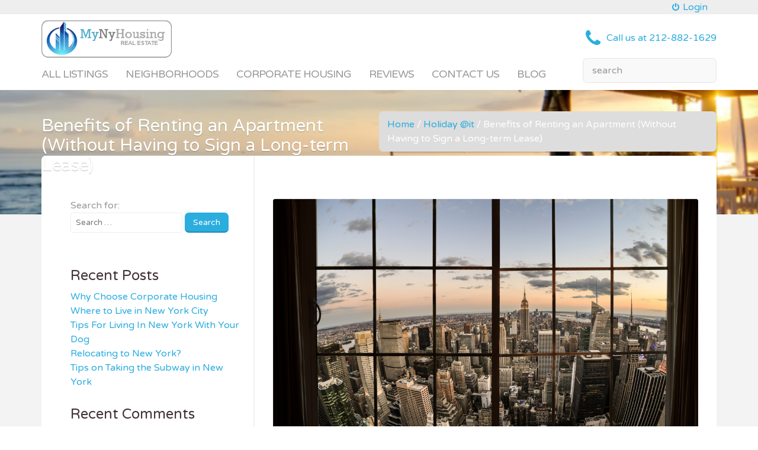

--- FILE ---
content_type: text/html; charset=UTF-8
request_url: https://www.mynyhousing.com/Benefits+of+Renting+an+Apartment
body_size: 13584
content:
<!DOCTYPE html> <!--[if lt IE 7]><html class="no-js lt-ie9 lt-ie8 lt-ie7" lang="en-US" prefix="og: http://ogp.me/ns#"> <![endif]--> <!--[if IE 7]><html class="no-js lt-ie9 lt-ie8" lang="en-US" prefix="og: http://ogp.me/ns#"> <![endif]--> <!--[if IE 8]><html class="no-js lt-ie9" lang="en-US" prefix="og: http://ogp.me/ns#"> <![endif]--> <!--[if IE 9]><html class="no-js lt-ie9" lang="en-US" prefix="og: http://ogp.me/ns#"> <![endif]--> <!--[if gt IE 8]><!--><html class="no-js" lang="en-US" prefix="og: http://ogp.me/ns#"> <!--<![endif]--><head><link rel="stylesheet" type="text/css" href="https://www.mynyhousing.com/wp-content/cache/minify/1e990.css" media="all" /><meta name="google-site-verification" content="kgkXD2Ft6qNvqkiZpMSypxEzSy9WZ-yXjoUJ2z6nhzw" /> <script>(function(i,s,o,g,r,a,m){i['GoogleAnalyticsObject']=r;i[r]=i[r]||function(){(i[r].q=i[r].q||[]).push(arguments)},i[r].l=1*new Date();a=s.createElement(o),m=s.getElementsByTagName(o)[0];a.async=1;a.src=g;m.parentNode.insertBefore(a,m)})(window,document,'script','https://www.google-analytics.com/analytics.js','ga');ga('create','UA-78761612-1','auto');ga('send','pageview');</script> <meta name="keywords" content="My NY Housing Real Estate offers Fully Furnished apartments for short term minimum 30 day apartment rentals in Chelsea. Call us at (646) 667-8144."><title>Benefits of Renting an Apartment (Without Having to Sign a Long-term Lease) - Short Term rentals in New york</title><meta charset="UTF-8"><meta name="viewport" content="width=device-width, initial-scale=1.0"><meta http-equiv="X-UA-Compatible" content="IE=edge"><meta http-equiv="X-UA-Compatible" content="IE=EmulateIE9" ><link rel="shortcut icon" href="dummies/favicon.ico"><link rel="pingback" href="https://www.mynyhousing.com/xmlrpc.php"><link rel="shortcut icon" href="https://www.mynyhousing.com/wp-content/uploads/2016/04/favicon.png" type="image/x-icon" /><link rel="apple-touch-icon-precomposed" href="https://www.mynyhousing.com/wp-content/uploads/2016/04/favicon.png"><link rel="apple-touch-icon-precomposed" sizes="72x72" href="https://www.mynyhousing.com/wp-content/uploads/2016/04/favicon.png"><link rel="canonical" href="https://www.mynyhousing.com/Benefits+of+Renting+an+Apartment" /><meta property="og:locale" content="en_US" /><meta property="og:type" content="article" /><meta property="og:title" content="Benefits of Renting an Apartment (Without Having to Sign a Long-term Lease) - Short Term rentals in New york" /><meta property="og:description" content="Sometimes, your dream apartment isn’t all it’s cracked up to be. A week into it, you feel that it’s too drafty, or the water doesn’t run hot enough, or the floorboards creak too much. But what can you do? You signed a yearlong lease. You can’t afford to be penalized, but you don’t want to &hellip;" /><meta property="og:url" content="https://www.mynyhousing.com/Benefits+of+Renting+an+Apartment" /><meta property="og:site_name" content="Short Term rentals in New york" /><meta property="article:section" content="Holiday @it" /><meta property="article:published_time" content="2016-07-29T20:54:03+00:00" /><meta property="article:modified_time" content="2016-10-06T18:45:20+00:00" /><meta property="og:updated_time" content="2016-10-06T18:45:20+00:00" /><meta name="twitter:card" content="summary" /><meta name="twitter:description" content="Sometimes, your dream apartment isn’t all it’s cracked up to be. A week into it, you feel that it’s too drafty, or the water doesn’t run hot enough, or the floorboards creak too much. But what can you do? You signed a yearlong lease. You can’t afford to be penalized, but you don’t want to [&hellip;]" /><meta name="twitter:title" content="Benefits of Renting an Apartment (Without Having to Sign a Long-term Lease) - Short Term rentals in New york" /><meta name="twitter:image" content="https://www.mynyhousing.com/wp-content/uploads/2016/09/image.bmp" /><link rel='dns-prefetch' href='//maps.googleapis.com' /><link rel='dns-prefetch' href='//cdnjs.cloudflare.com' /><link rel='dns-prefetch' href='//fonts.googleapis.com' /><link rel='dns-prefetch' href='//s.w.org' /><link rel="alternate" type="application/rss+xml" title="Short Term rentals in New york &raquo; Feed" href="https://www.mynyhousing.com/feed/" /><link rel="alternate" type="application/rss+xml" title="Short Term rentals in New york &raquo; Comments Feed" href="https://www.mynyhousing.com/comments/feed/" /><link rel="alternate" type="application/rss+xml" title="Short Term rentals in New york &raquo; Benefits of Renting an Apartment (Without Having to Sign a Long-term Lease) Comments Feed" href="https://www.mynyhousing.com/Benefits+of+Renting+an+Apartment/feed/" /> <script type="text/javascript">/*<![CDATA[*/window._wpemojiSettings={"baseUrl":"https:\/\/s.w.org\/images\/core\/emoji\/11\/72x72\/","ext":".png","svgUrl":"https:\/\/s.w.org\/images\/core\/emoji\/11\/svg\/","svgExt":".svg","source":{"concatemoji":"https:\/\/www.mynyhousing.com\/wp-includes\/js\/wp-emoji-release.min.js?ver=4.9.8"}};!function(a,b,c){function d(a,b){var c=String.fromCharCode;l.clearRect(0,0,k.width,k.height),l.fillText(c.apply(this,a),0,0);var d=k.toDataURL();l.clearRect(0,0,k.width,k.height),l.fillText(c.apply(this,b),0,0);var e=k.toDataURL();return d===e}function e(a){var b;if(!l||!l.fillText)return!1;switch(l.textBaseline="top",l.font="600 32px Arial",a){case"flag":return!(b=d([55356,56826,55356,56819],[55356,56826,8203,55356,56819]))&&(b=d([55356,57332,56128,56423,56128,56418,56128,56421,56128,56430,56128,56423,56128,56447],[55356,57332,8203,56128,56423,8203,56128,56418,8203,56128,56421,8203,56128,56430,8203,56128,56423,8203,56128,56447]),!b);case"emoji":return b=d([55358,56760,9792,65039],[55358,56760,8203,9792,65039]),!b}return!1}function f(a){var c=b.createElement("script");c.src=a,c.defer=c.type="text/javascript",b.getElementsByTagName("head")[0].appendChild(c)}var g,h,i,j,k=b.createElement("canvas"),l=k.getContext&&k.getContext("2d");for(j=Array("flag","emoji"),c.supports={everything:!0,everythingExceptFlag:!0},i=0;i<j.length;i++)c.supports[j[i]]=e(j[i]),c.supports.everything=c.supports.everything&&c.supports[j[i]],"flag"!==j[i]&&(c.supports.everythingExceptFlag=c.supports.everythingExceptFlag&&c.supports[j[i]]);c.supports.everythingExceptFlag=c.supports.everythingExceptFlag&&!c.supports.flag,c.DOMReady=!1,c.readyCallback=function(){c.DOMReady=!0},c.supports.everything||(h=function(){c.readyCallback()},b.addEventListener?(b.addEventListener("DOMContentLoaded",h,!1),a.addEventListener("load",h,!1)):(a.attachEvent("onload",h),b.attachEvent("onreadystatechange",function(){"complete"===b.readyState&&c.readyCallback()})),g=c.source||{},g.concatemoji?f(g.concatemoji):g.wpemoji&&g.twemoji&&(f(g.twemoji),f(g.wpemoji)))}(window,document,window._wpemojiSettings);/*]]>*/</script> <style type="text/css">img.wp-smiley,img.emoji{display:inline !important;border:none !important;box-shadow:none !important;height:1em !important;width:1em !important;margin:0 .07em !important;vertical-align:-0.1em !important;background:none !important;padding:0 !important}</style><link rel='stylesheet' id='font-awesome-css'  href='//cdnjs.cloudflare.com/ajax/libs/font-awesome/4.1.0/css/font-awesome.min.css?ver=4.9.8' type='text/css' media='all' /><style id='woocommerce-inline-inline-css' type='text/css'>.woocommerce form .form-row .required{visibility:visible}</style><link rel='stylesheet' id='casa-verala-css'  href='https://fonts.googleapis.com/css?family=Varela+Round&#038;ver=4.9.8' type='text/css' media='all' /> <script type="text/javascript" src="https://www.mynyhousing.com/wp-content/cache/minify/9787d.js"></script> <link rel='https://api.w.org/' href='https://www.mynyhousing.com/wp-json/' /><link rel="EditURI" type="application/rsd+xml" title="RSD" href="https://www.mynyhousing.com/xmlrpc.php?rsd" /><link rel="wlwmanifest" type="application/wlwmanifest+xml" href="https://www.mynyhousing.com/wp-includes/wlwmanifest.xml" /><meta name="generator" content="WordPress 4.9.8" /><meta name="generator" content="WooCommerce 3.5.10" /><link rel='shortlink' href='https://www.mynyhousing.com/?p=8087' /><link rel="alternate" type="application/json+oembed" href="https://www.mynyhousing.com/wp-json/oembed/1.0/embed?url=https%3A%2F%2Fwww.mynyhousing.com%2FBenefits%2Bof%2BRenting%2Ban%2BApartment" /><link rel="alternate" type="text/xml+oembed" href="https://www.mynyhousing.com/wp-json/oembed/1.0/embed?url=https%3A%2F%2Fwww.mynyhousing.com%2FBenefits%2Bof%2BRenting%2Ban%2BApartment&#038;format=xml" /><style>#preloader{position:fixed;top:0;left:0;right:0;bottom:0;width:100%;height:100%;background-color:#fff;z-index:9999}#status{width:200px;height:200px;position:absolute;left:50%;top:50%;background-repeat:no-repeat;background-position:center;margin:-100px 0 0 -100px}.spinner{margin:100px auto 0;width:70px;text-align:center}.spinner>div{width:18px;height:18px;border-radius:100%;display:inline-block;-webkit-animation:bouncedelay 1.4s infinite ease-in-out;animation:bouncedelay 1.4s infinite ease-in-out;-webkit-animation-fill-mode:both;animation-fill-mode:both}.spinner .bounce1{-webkit-animation-delay:-0.32s;animation-delay:-0.32s}.spinner .bounce2{-webkit-animation-delay:-0.16s;animation-delay:-0.16s}@-webkit-keyframes bouncedelay{0%,80%,100%{-webkit-transform:scale(0.0)}40%{-webkit-transform:scale(1.0)}}@keyframes bouncedelay{0%,80%,100%{transform:scale(0.0);-webkit-transform:scale(0.0)}40%{transform:scale(1.0);-webkit-transform:scale(1.0)}}</style> <script type="text/javascript">var ajaxurl='https://www.mynyhousing.com/wp-admin/admin-ajax.php';var checkout_page_url='https://www.mynyhousing.com/checkout-2/';</script> <noscript><style>.woocommerce-product-gallery{opacity:1 !important}</style></noscript><style type="text/css">.recentcomments a{display:inline !important;padding:0 !important;margin:0 !important}</style><style type="text/css" title="dynamic-css" class="options-output">body{line-height:undefinedpx}h1,h2,h3,h4,h5{line-height:undefinedpx}</style></head><body class="post-template-default single single-post postid-8087 single-format-standard enable-style-switcher enable-inview-animations woocommerce-no-js"> <header id="header" class="secondary-header"><div class="header-toolbar"><div class="container"><div class="header-tools"><div class="header-language"> <nav class="header-nav header-nav-lang"><ul class="custom-list"></ul> </nav></div><div class="header-login"> <button class="login-toggle header-btn"><i class="fa fa-power-off"></i> Login</button><div class="header-form"><form name="loginform" id="loginform" class="default-form" action="https://www.mynyhousing.com/wp-login.php" method="post"><p class="form-row"> <input type="text" name="log" id="user_login" class="input" value="" size="20" placeholder="User name"></p><p class="form-row"> <input type="password" name="pwd" id="user_pass" class="input" value="" size="20" placeholder="Password"></p><p class="submit form-row"> <input type="submit" name="wp-submit" id="wp-submit" class="submit-btn button" value="Log In"> <input type="hidden" name="redirect_to" value="https://www.mynyhousing.com"> <input type="hidden" name="testcookie" value="1"></p><p class="form-row forgot-password"> <input name="rememberme" type="checkbox" id="rememberme" value="forever"> Remember Me</p></form></div></div> <span class="header-add-offer">&nbsp;&nbsp;&nbsp;&nbsp;&nbsp;&nbsp;&nbsp;&nbsp;&nbsp;&nbsp;&nbsp;&nbsp;&nbsp;&nbsp;&nbsp;&nbsp;&nbsp;&nbsp;&nbsp;&nbsp;</span></div></div></div><div class="container"><div class="header-inner clearfix"><div id="themepath" style="display: none;">https://www.mynyhousing.com/wp-content/themes/casa</div><div class="row"><div class="col-md-12 branding"><div class="header-branding"> <a href="https://www.mynyhousing.com"><img src="https://www.mynyhousing.com/wp-content/uploads/2016/04/logo.png" alt="MyNyHousing logo" ></a></div><a href="tel:16466678144" class="mynyhousing-phone"><i class="fa fa-phone fa-2x"></i>Call us at  212-882-1629</a></div></div><div class="header-navbar"><div class="header-search"><form method="get" action="https://www.mynyhousing.com" class="default-form"  > <input type="text" value="search" name="s" id="s" onblur="if(this.value=='')this.value='search'" onfocus="if(this.value=='search')this.value=''" /> <input type="hidden" value="submit" /></form></div><div class="header-menu"> <nav class="header-nav"><ul id="menu-main-menu" class="m-custom-list menu"><li id="menu-item-2500" class="menu-item menu-item-type-post_type menu-item-object-page"><a href="https://www.mynyhousing.com/property-listing/">All Listings</a></li><li id="menu-item-2458" class="menu-item menu-item-type-custom menu-item-object-custom menu-item-has-children has-submenu"><a>Neighborhoods</a><ul class="sub-menu"><li id="menu-item-2460" class="menu-item menu-item-type-custom menu-item-object-custom"><a href="https://www.mynyhousing.com/?neighborhoods=Chelsea%2fFlatiron">Chelsea/Flatiron</a></li><li id="menu-item-2461" class="menu-item menu-item-type-custom menu-item-object-custom"><a href="https://www.mynyhousing.com/?neighborhoods=Gramercy">Gramercy</a></li><li id="menu-item-2459" class="menu-item menu-item-type-custom menu-item-object-custom"><a href="https://www.mynyhousing.com/?neighborhoods=Midtown%20West">Midtown West</a></li><li id="menu-item-2469" class="menu-item menu-item-type-custom menu-item-object-custom"><a href="https://www.mynyhousing.com/?neighborhoods=Midtown%20East">Midtown East</a></li><li id="menu-item-2462" class="menu-item menu-item-type-custom menu-item-object-custom"><a href="https://www.mynyhousing.com/?neighborhoods=Union%20Square">Union Square</a></li><li id="menu-item-2463" class="menu-item menu-item-type-custom menu-item-object-custom"><a href="https://www.mynyhousing.com/?neighborhoods=West%20Village">West Village</a></li><li id="menu-item-2464" class="menu-item menu-item-type-custom menu-item-object-custom"><a href="https://www.mynyhousing.com/?neighborhoods=East%20Village">East Village</a></li><li id="menu-item-2465" class="menu-item menu-item-type-custom menu-item-object-custom"><a href="https://www.mynyhousing.com/?neighborhoods=Greenwich%20Village">Greenwich Village</a></li><li id="menu-item-2466" class="menu-item menu-item-type-custom menu-item-object-custom"><a href="https://www.mynyhousing.com/?neighborhoods=Murray%20Hill%2fKips%20Bay">Murray Hill/Kips Bay</a></li><li id="menu-item-2467" class="menu-item menu-item-type-custom menu-item-object-custom"><a href="https://www.mynyhousing.com/?neighborhoods=Upper%20East%20Side">Upper East Side</a></li><li id="menu-item-2471" class="menu-item menu-item-type-custom menu-item-object-custom"><a href="https://www.mynyhousing.com/?neighborhoods=Upper%20West%20Side">Upper West Side</a></li><li id="menu-item-2468" class="menu-item menu-item-type-custom menu-item-object-custom"><a href="https://www.mynyhousing.com/?neighborhoods=Financial%20District">Financial District</a></li><li id="menu-item-2470" class="menu-item menu-item-type-custom menu-item-object-custom"><a href="https://www.mynyhousing.com/?neighborhoods=SoHo%2fNolita">SoHo/Nolita</a></li></ul></li><li id="menu-item-3651" class="menu-item menu-item-type-post_type menu-item-object-page"><a href="https://www.mynyhousing.com/corporate-housing/">Corporate Housing</a></li><li id="menu-item-2487" class="menu-item menu-item-type-post_type menu-item-object-page"><a href="https://www.mynyhousing.com/testimonials/">Reviews</a></li><li id="menu-item-2318" class="menu-item menu-item-type-post_type menu-item-object-page menu-item-has-children has-submenu"><a href="https://www.mynyhousing.com/contact-us/">Contact Us</a><ul class="sub-menu"><li id="menu-item-2322" class="menu-item menu-item-type-post_type menu-item-object-page"><a href="https://www.mynyhousing.com/about-us-2/">About Us</a></li><li id="menu-item-2308" class="menu-item menu-item-type-post_type menu-item-object-page"><a href="https://www.mynyhousing.com/privacy-policy/">Privacy Policy</a></li><li id="menu-item-2307" class="menu-item menu-item-type-post_type menu-item-object-page"><a href="https://www.mynyhousing.com/terms-conditions/">Terms &#038; Conditions</a></li></ul></li><li id="menu-item-8086" class="menu-item menu-item-type-post_type menu-item-object-page current_page_parent"><a href="https://www.mynyhousing.com/blog/">Blog</a></li></ul> </nav></div></div> <button class="search-toggle button"><i class="fa fa-search"></i></button> <button class="navbar-toggle button"><i class="fa fa-bars"></i></button></div></div> </header><div id="core" class="page-search-results"><div class="page-header" style="background-image: url(https://www.mynyhousing.com/wp-content/uploads/2014/09/page_header_03-3.jpg);"><div class="container"><div class="page-header-inner clearfix"><h1>Benefits of Renting an Apartment (Without Having to Sign a Long-term Lease)</h1><ul class="custom-list breadcrumbs"><div id="crumbs" xmlns:v="http://rdf.data-vocabulary.org/#"><span typeof="v:Breadcrumb"><a rel="v:url" property="v:title" href="https://www.mynyhousing.com/">Home</a></span>&nbsp;/&nbsp;<span typeof="v:Breadcrumb"><a rel="v:url" property="v:title" href="https://www.mynyhousing.com/category/holiday-it/">Holiday @it</a></span>&nbsp;/&nbsp;<span class="current">Benefits of Renting an Apartment (Without Having to Sign a Long-term Lease)</span></div></ul></div></div></div><div class="main-wrapper-container"><div class="container"><div id="main-wrapper"><div class="row"><div class="col-md-8 col-md-push-4"> <article class="blog-post blog-post-single"><div class="image"><p class="e-post-image"><a href="https://www.mynyhousing.com/Benefits+of+Renting+an+Apartment"><img src="https://www.mynyhousing.com/wp-content/uploads/2016/09/image.bmp" alt=""></a></p></div><h1 class="blog-title">Benefits of Renting an Apartment (Without Having to Sign a Long-term Lease)</h1><ul class="meta clearfix"><li><i class="fa fa-calendar"></i> <a href="">29 July 2016</a></li><li><i class="fa fa-user"></i> <a href="https://www.mynyhousing.com/author/david-a/" title="Posts by David Assouline" rel="author">David Assouline</a></li><a href="https://www.mynyhousing.com/Benefits+of+Renting+an+Apartment#respond" class="article-post-meta" >No comment</a></li><li><i class="fa fa-folder"></i> <a href="https://www.mynyhousing.com/category/holiday-it/" rel="category tag">Holiday @it</a></li></ul><p><p>Sometimes, your dream apartment isn’t all it’s cracked up to be. A week into it, you feel that it’s too drafty, or the water doesn’t run hot enough, or the floorboards creak too much. But what can you do? You signed a yearlong lease. You can’t afford to be penalized, but you don’t want to continue paying rent for something that isn’t perfect.</p><p>&nbsp;</p><p>That’s where it benefits you to rent out apartments for shorter leases. You get so much more from it—you can leave when you want to, there are more opportunities for traveling, and you don’t ever have to fully unpack your bags! It’s a great mentality to have this jetsetter attitude, and it’s also a way to live in more places and explore more options.</p><p>&nbsp;</p><p>Through <a href="https://www.mynyhousing.com">www.mynyhousing.com</a>, you can short-term lease apartments that are fully-furnished and ready to go. These apartments have gorgeous furniture, views, and are located in great neighborhoods. You can even explore more of NYC by jumping from apartment to apartment!</p><p>&nbsp;</p><p>Why settle down? Find the apartment that is perfect for you, or continue living carefree and enjoying what all of NY has to offer you. Spend a month in Union Square, then try out East Village, and make your way to the Upper West Side. Your options are limitless!</p></p><p></p> </article><div class="comments-section"><div id="respond" class="comment-respond"><h3 id="reply-title" class="comment-reply-title"><h5>Leave a reply</h5> <small><a rel="nofollow" id="cancel-comment-reply-link" href="/Benefits+of+Renting+an+Apartment#respond" style="display:none;">Cancel reply</a></small></h3><form action="https://www.mynyhousing.com/wp-comments-post.php" method="post" id="comment-form" class="comment-form" novalidate><textarea rows="5" class="form-control" name="comment" placeholder="Your Comments ..."></textarea><div class="row"><div class="col-sm-4"> <input type="text" class="form-control" name="author" value=""placeholder="Name*" aria-required='true' ></div><div class="col-sm-4"> <input type="text" class="form-control" name="email" value="" class="m-email m-required" placeholder="Email*" aria-required='true' ></div><div class="col-sm-4"> <input type="text" class="form-control" name="url" value="" placeholder="Website"></div></div><p class="form-submit"><input name="submit" type="submit" id="submit" class="submit" value="Post Comment" /> <input type='hidden' name='comment_post_ID' value='8087' id='comment_post_ID' /> <input type='hidden' name='comment_parent' id='comment_parent' value='0' /></p><button type="submit" class="btn button"><i class="fa fa-pencil-square-o"></i> Post Comment</button></form></div></div></div><div class="col-md-4 col-md-pull-8 page-sidebar"><ul class="widget-list"><li id="search-2" class="widget widget_search"><form role="search" method="get" class="search-form" action="https://www.mynyhousing.com/"> <label> <span class="screen-reader-text">Search for:</span> <input type="search" class="search-field" placeholder="Search &hellip;" value="" name="s" /> </label> <input type="submit" class="search-submit" value="Search" /></form></li><li id="recent-posts-2" class="widget widget_recent_entries"><h4>Recent Posts</h4><ul><li> <a href="https://www.mynyhousing.com/2017/03/17/choose-corporate-housing/">Why Choose Corporate Housing</a></li><li> <a href="https://www.mynyhousing.com/2017/01/17/live-new-york-city/">Where to Live in New York City</a></li><li> <a href="https://www.mynyhousing.com/2016/12/28/tips-living-new-york-dog/">Tips For Living In New York With Your Dog</a></li><li> <a href="https://www.mynyhousing.com/2016/11/20/relocating-new-york/">Relocating to New York?</a></li><li> <a href="https://www.mynyhousing.com/2016/10/03/tips-taking-subway-new-york/">Tips on Taking the Subway in New York</a></li></ul></li><li id="recent-comments-2" class="widget widget_recent_comments"><h4>Recent Comments</h4><ul id="recentcomments"></ul></li><li id="archives-2" class="widget widget_archive"><h4>Archives</h4><ul><li><a href='https://www.mynyhousing.com/2017/03/'>March 2017</a></li><li><a href='https://www.mynyhousing.com/2017/01/'>January 2017</a></li><li><a href='https://www.mynyhousing.com/2016/12/'>December 2016</a></li><li><a href='https://www.mynyhousing.com/2016/11/'>November 2016</a></li><li><a href='https://www.mynyhousing.com/2016/10/'>October 2016</a></li><li><a href='https://www.mynyhousing.com/2016/09/'>September 2016</a></li><li><a href='https://www.mynyhousing.com/2016/08/'>August 2016</a></li><li><a href='https://www.mynyhousing.com/2016/07/'>July 2016</a></li></ul></li><li id="categories-2" class="widget widget_categories"><h4>Categories</h4><ul><li class="cat-item cat-item-240"><a href="https://www.mynyhousing.com/category/holiday-it/" >Holiday @it</a></li><li class="cat-item cat-item-1"><a href="https://www.mynyhousing.com/category/non-classe/" >Non classé</a></li></ul></li><li id="meta-2" class="widget widget_meta"><h4>Meta</h4><ul><li><a rel="nofollow" href="https://www.mynyhousing.com/wp-login.php">Log in</a></li><li><a href="https://www.mynyhousing.com/feed/">Entries <abbr title="Really Simple Syndication">RSS</abbr></a></li><li><a href="https://www.mynyhousing.com/comments/feed/">Comments <abbr title="Really Simple Syndication">RSS</abbr></a></li><li><a href="https://wordpress.org/" title="Powered by WordPress, state-of-the-art semantic personal publishing platform.">WordPress.org</a></li></ul></li></ul></div></div></div></div></div></div><aside id="bottom-panel"><div class="container"><div class="row"><div class="col-sm-6 col-md-3 bottom-margin"><div class="contacts"><li><div class="circle small dark-blue"> <i class="fa fa-map-marker fa-2x"></i></div><div class="text"> <strong>Address:</strong><p>420 Madison Avenue Suite 1001, New York, NY 10017</p></div></li><li><div class="circle small dark-blue"> <i class="fa fa-envelope-o fa-2x"></i></div><div class="text"> <strong>E-mail:</strong><p>contact@mynyhousing.com</p></div></li><li><div class="circle small dark-blue"> <i class="fa fa-phone fa-2x"></i></div><div class="text"> <strong>Tel:</strong><p class="homesuite-number">646-667-8144</p></div></li></div></div><div class="col-sm-6 col-md-3"><div class="row"><div class="col-md-12"> <img src="https://www.mynyhousing.com/wp-content/uploads/2016/04/logo.png" alt="MyNyHousing logo" ></div><div class="col-md-12" style="text-align:center;margin-top:10px"><h4 class="widget-title">Join Us</h4><div class="header-social"><ul class="footer-social custom-list"><li><a href="https://www.facebook.com/MyNyHousing/?ref=aymt_homepage_panel" title="Facebook"><div class="circle small dark-blue"><i class="fa fa-facebook-square"></i></div></a></li><li><a href="https://www.instagram.com/mynyhousing/" title="Instagram"><div class="circle small dark-blue"><i class="fa fa-instagram"></i></div></a></li><li><a href="https://www.google.com/#q=mynyhousing" title="Google+"><div class="circle small dark-blue"><i class="fa fa-google-plus-square"></i></div></a></li><li><a href="https://www.linkedin.com/company/7960161?trk=tyah&#038;trkInfo=clickedVertical%3Acompany%2CclickedEntityId%3A7960161%2Cidx%3A1-1-1%2CtarId%3A1467480253223%2Ctas%3Amynyh" title="linkedin"><div class="circle small dark-blue"><i class="fa fa-linkedin"></i></div></a></li></ul></div></div></div><div></div></div><div class="col-sm-12 col-md-6"><div class="row"><div class="col-sm-3 col-md-3"><li id="nav_menu-5" class="widget widget_nav_menu"><h3 class="widget-title">MyNyHousing</h3><div class="widget-content"><ul class="custom-list"><div class="row"><div class="col-sm-12 col-md-12"><li><a href="https://www.mynyhousing.com/about-us-2/">About Us</a></li></div><div class="col-sm-12 col-md-12"><li><a href="https://www.mynyhousing.com/contact-us/">Contact Us</a></li></div><div class="col-sm-12 col-md-12"><li><a href="https://www.mynyhousing.com/privacy-policy/">Privacy Policy</a></li></div><div class="col-sm-12 col-md-12"><li><a href="https://www.mynyhousing.com/terms-conditions/">Terms&Conditions</a></li></div></div></ul></div></li></div><div class="col-sm-3 col-md-3"><li id="nav_menu-6" class="widget widget_nav_menu"><h3 class="widget-title">Tenants</h3><div class="widget-content"><ul class="custom-list"><div class="row"><div class="col-sm-12 col-md-12"><li><a href="https://www.mynyhousing.com/property-listing/">Property Listings</a></li></div><div class="col-sm-12 col-md-12"><li><a href="https://www.mynyhousing.com/listing-category/corporate-housing/">Corporate Housing</a></li></div><div class="col-sm-12 col-md-12"><li><a href="https://www.mynyhousing.com/testimonials/">Testimonials</a></li></div></div></ul></div></li></div><div class="col-sm-6 col-md-6"><li id="nav_menu-7" class="widget widget_nav_menu"><h3 class="widget-title">Browse Neighborhoods</h3><div class="widget-content"><ul class="custom-list"><div class="row"><div class="col-sm-6 col-md-6"><li><a href="https://www.mynyhousing.com/?neighborhoods=Chelsea%2fFlatiron">Chelsea/Flatiron</a></li><li><a href="https://www.mynyhousing.com/?neighborhoods=Gramercy">Gramercy</a></li><li><a href="https://www.mynyhousing.com/?neighborhoods=Midtown%20West">Midtown West</a></li><li><a href="https://www.mynyhousing.com/?neighborhoods=Midtown%20East">Midtown East</a></li><li><a href="https://www.mynyhousing.com/?neighborhoods=Union%20Square">Union Square</a></li><li><a href="https://www.mynyhousing.com/?neighborhoods=West%20Village">West Village</a></li><li><a href="https://www.mynyhousing.com/?neighborhoods=East%20Village">East Village</a></li></div><div class="col-sm-6 col-md-6"><li><a href="https://www.mynyhousing.com/?neighborhoods=Greenwich%20Village">Greenwich Village</a></li><li><a href="https://www.mynyhousing.com/?neighborhoods=Murray%20Hill%2fKipsù20Bay">Murray Hill/Kips Bay</a></li><li><a href="https://www.mynyhousing.com/?neighborhoods=Upper%20East%20Side">Upper East Side</a></li><li><a href="https://www.mynyhousing.com/?neighborhoods=Upper%20West%20Side">Upper West Side</a></li><li><a href="https://www.mynyhousing.com/?neighborhoods=Financial%20District">Financial District</a></li><li><a href="https://www.mynyhousing.com/?neighborhoods=SoHo%2fNolita">SoHo/Nolita</a></li></div></ul></div></li></div></div></div></div></div> </aside><footer id="footer"><div class="container"><div class="row"><div class="col-sm-8"><p> Copyright © MyNyHousing. All rights reserved. Powered By SMCONLINE														</a></p></div></div></div> </footer><div id="preloader"><div id="status"><div class="spinner"><div class="bounce1"></div><div class="bounce2"></div><div class="bounce3"></div></div></div></div> <script type="text/javascript">jQuery(window).load(function(){jQuery('#status').delay(800).fadeOut('slow');jQuery('#preloader').delay(1000).fadeOut('slow');jQuery('body').delay(2000).css({'overflow':'visible'});jQuery(".spinner > div").css({"background-color":"#dddddd"});jQuery("#preloader").css({"background-color":"#fff"});})</script>   <script type="text/javascript">window.$zopim||(function(d,s){var z=$zopim=function(c){z._.push(c)},$=z.s=d.createElement(s),e=d.getElementsByTagName(s)[0];z.set=function(o){z.set._.push(o)};z._=[];z.set._=[];$.async=!0;$.setAttribute('charset','utf-8');$.src='//v2.zopim.com/?3toWeqspZwJkmxjnRIBWyeF3k4oBsVg2';z.t=+new Date;$.type='text/javascript';e.parentNode.insertBefore($,e)})(document,'script');</script><script>$zopim(function(){})</script> <script type="text/javascript">var c=document.body.className;c=c.replace(/woocommerce-no-js/,'woocommerce-js');document.body.className=c;</script> <script type="text/javascript" src="https://www.mynyhousing.com/wp-content/cache/minify/791a0.js"></script> <script type='text/javascript'>jQuery(document).ready(function(jQuery){jQuery.datepicker.setDefaults({"closeText":"Close","currentText":"Today","monthNames":["January","February","March","April","May","June","July","August","September","October","November","December"],"monthNamesShort":["Jan","Feb","Mar","Apr","May","Jun","Jul","Aug","Sep","Oct","Nov","Dec"],"nextText":"Next","prevText":"Previous","dayNames":["Sunday","Monday","Tuesday","Wednesday","Thursday","Friday","Saturday"],"dayNamesShort":["Sun","Mon","Tue","Wed","Thu","Fri","Sat"],"dayNamesMin":["S","M","T","W","T","F","S"],"dateFormat":"MM d, yy","firstDay":1,"isRTL":false});});</script> <script type="text/javascript" src="https://www.mynyhousing.com/wp-content/cache/minify/917ee.js"></script> <script type='text/javascript'>var ajax_object={"ajaxurl":"https:\/\/www.mynyhousing.com\/wp-admin\/admin-ajax.php"};var wc_add_to_cart_params={"cart_url":"https:\/\/www.mynyhousing.com\/cart-2\/","cart_redirect_after_add":"no"};</script> <script type="text/javascript" src="https://www.mynyhousing.com/wp-content/cache/minify/dbca8.js"></script> <script type='text/javascript'>var wpcf7={"apiSettings":{"root":"https:\/\/www.mynyhousing.com\/wp-json\/contact-form-7\/v1","namespace":"contact-form-7\/v1"},"recaptcha":{"messages":{"empty":"Please verify that you are not a robot."}},"cached":"1"};</script> <script type="text/javascript" src="https://www.mynyhousing.com/wp-content/cache/minify/6360f.js"></script> <script type='text/javascript'>var wc_add_to_cart_params={"ajax_url":"\/wp-admin\/admin-ajax.php","wc_ajax_url":"\/?wc-ajax=%%endpoint%%","i18n_view_cart":"View cart","cart_url":"https:\/\/www.mynyhousing.com\/cart-2\/","is_cart":"","cart_redirect_after_add":"no"};</script> <script type="text/javascript" src="https://www.mynyhousing.com/wp-content/cache/minify/dc06c.js"></script> <script type='text/javascript'>var woocommerce_params={"ajax_url":"\/wp-admin\/admin-ajax.php","wc_ajax_url":"\/?wc-ajax=%%endpoint%%"};</script> <script type="text/javascript" src="https://www.mynyhousing.com/wp-content/cache/minify/63a69.js"></script> <script type='text/javascript'>var wc_cart_fragments_params={"ajax_url":"\/wp-admin\/admin-ajax.php","wc_ajax_url":"\/?wc-ajax=%%endpoint%%","cart_hash_key":"wc_cart_hash_5aab540f96263a5d94900328efce200e","fragment_name":"wc_fragments_5aab540f96263a5d94900328efce200e"};</script> <script type="text/javascript" src="https://www.mynyhousing.com/wp-content/cache/minify/e8949.js"></script> <script type='text/javascript'>var atmf={"ajaxurl":"https:\/\/www.mynyhousing.com\/wp-admin\/admin-ajax.php"};</script> <script type="text/javascript" src="https://www.mynyhousing.com/wp-content/cache/minify/6bffb.js"></script> <script type='text/javascript' src='http://maps.googleapis.com/maps/api/js?sensor=false&#038;libraries=places&#038;ver=4.9.8'></script> <script type="text/javascript" src="https://www.mynyhousing.com/wp-content/cache/minify/ac5f7.js"></script> <script type='text/javascript'>var distinct_counrtries=["Midtown East,","Upper East Side,","Upper West Side,","Chelsea\/Flatiron,","Murray Hill\/Kips Bay,","Midtown West,","West Village,manhattan","West Village,Manhattan","Midtown West,New York","Upper West Side,Manhattan","West Village,","Midtown West,Manhattan","Midtown East,Manhattan","Murray Hill\/Kips Bay,Manhattan","Upper East Side,Manhattan","Financial District,Manhattan","Murray Hill\/Kips Bay,New York","Murray Hill\/Kips Bay,Mnahattan"];</script> <script type="text/javascript" src="https://www.mynyhousing.com/wp-content/cache/minify/c97fa.js"></script> <script type='text/javascript'>/*<![CDATA[*/var marker_content=[{"latitude":40.744704682328276,"longitude":-73.97774934768678,"id":"12673","group":"rent","html":"<div class=\"post-$post_id map-product\"><h5><a href =\"https:\/\/www.mynyhousing.com\/?post_type=product&#038;p=12673\">East 33rd St & 3rd Av<\/a><\/h5><p>Start living in this contemporary MyNyHousing furnished apartment with its<a href=\"https:\/\/www.mynyhousing.com\/?post_type=product&#038;p=12673\"> Read More<\/a><\/p><\/div>"},{"latitude":40.748134794596666,"longitude":-73.98047447204586,"id":"12655","group":"rent","html":"<div class=\"post-$post_id map-product\"><h5><a href =\"https:\/\/www.mynyhousing.com\/?post_type=product&#038;p=12655\">East 36th St & Park Av<\/a><\/h5><p>Fully Furnished Studio Apartment BUILDING AMENITIES Garage Fitness Room Laundry<a href=\"https:\/\/www.mynyhousing.com\/?post_type=product&#038;p=12655\"> Read More<\/a><\/p><\/div>"},{"latitude":40.78555378542709,"longitude":-73.95017623901363,"id":"12639","group":"rent","html":"<div class=\"post-$post_id map-product\"><h5><a href =\"https:\/\/www.mynyhousing.com\/?post_type=product&#038;p=12639\">East 96th St & Lexington Av<\/a><\/h5><p>The building offers everything the sophisticated New Yorker could hope<a href=\"https:\/\/www.mynyhousing.com\/?post_type=product&#038;p=12639\"> Read More<\/a><\/p><\/div>"},{"latitude":40.7853344520995,"longitude":-73.9496397972107,"id":"12621","group":"rent","html":"<div class=\"post-$post_id map-product\"><h5><a href =\"https:\/\/www.mynyhousing.com\/?post_type=product&#038;p=12621\">East 96th St & Lexington Av<\/a><\/h5><p>The building offers everything the sophisticated New Yorker could hope<a href=\"https:\/\/www.mynyhousing.com\/?post_type=product&#038;p=12621\"> Read More<\/a><\/p><\/div>"},{"latitude":40.745289927270825,"longitude":-73.97701978683467,"id":"12598","group":"rent","html":"<div class=\"post-$post_id map-product\"><h5><a href =\"https:\/\/www.mynyhousing.com\/?post_type=product&#038;p=12598\">East 34th St & 3rd Av<\/a><\/h5><p>Fully Furnished 2 bedrooms 2 full bathrooms with\u00a0Washer\/Dryer in unit<a href=\"https:\/\/www.mynyhousing.com\/?post_type=product&#038;p=12598\"> Read More<\/a><\/p><\/div>"},{"latitude":40.75944803383742,"longitude":-73.97154808044435,"id":"12582","group":"rent","html":"<div class=\"post-$post_id map-product\"><h5><a href =\"https:\/\/www.mynyhousing.com\/?post_type=product&#038;p=12582\">East 54th St & Park Av<\/a><\/h5><p>Start living in this contemporary MyNyHousing furnished apartment with its<a href=\"https:\/\/www.mynyhousing.com\/?post_type=product&#038;p=12582\"> Read More<\/a><\/p><\/div>"},{"latitude":40.74816730666263,"longitude":-73.98045301437378,"id":"12566","group":"rent","html":"<div class=\"post-$post_id map-product\"><h5><a href =\"https:\/\/www.mynyhousing.com\/?post_type=product&#038;p=12566\">East 36th St & Park Av<\/a><\/h5><p>Fully Furnished Studio Apartment BUILDING AMENITIES Garage Fitness Room Laundry<a href=\"https:\/\/www.mynyhousing.com\/?post_type=product&#038;p=12566\"> Read More<\/a><\/p><\/div>"},{"latitude":40.74507858941338,"longitude":-73.97854328155518,"id":"12548","group":"rent","html":"<div class=\"post-$post_id map-product\"><h5><a href =\"https:\/\/www.mynyhousing.com\/?post_type=product&#038;p=12548\">East 33rd St & 3rd Av<\/a><\/h5><p>Start living in this contemporary MyNyHousing furnished apartment with its<a href=\"https:\/\/www.mynyhousing.com\/?post_type=product&#038;p=12548\"> Read More<\/a><\/p><\/div>"},{"latitude":40.78546442749226,"longitude":-73.9499831199646,"id":"12501","group":"rent","html":"<div class=\"post-$post_id map-product\"><h5><a href =\"https:\/\/www.mynyhousing.com\/?post_type=product&#038;p=12501\">East 96th St & Lexington Av<\/a><\/h5><p>The building offers everything the sophisticated New Yorker could hope<a href=\"https:\/\/www.mynyhousing.com\/?post_type=product&#038;p=12501\"> Read More<\/a><\/p><\/div>"},{"latitude":40.78856751445626,"longitude":-73.97094726562496,"id":"12450","group":"rent","html":"<div class=\"post-$post_id map-product\"><h5><a href =\"https:\/\/www.mynyhousing.com\/?post_type=product&#038;p=12450\">West 89th St & Columbus Av<\/a><\/h5><p>Start living in this contemporary MyNyHousing furnished apartment with its<a href=\"https:\/\/www.mynyhousing.com\/?post_type=product&#038;p=12450\"> Read More<\/a><\/p><\/div>"},{"latitude":40.7595902498077,"longitude":-73.97191822528839,"id":"12431","group":"rent","html":"<div class=\"post-$post_id map-product\"><h5><a href =\"https:\/\/www.mynyhousing.com\/?post_type=product&#038;p=12431\">East 54th St & Park Av<\/a><\/h5><p>Start living in this contemporary MyNyHousing furnished apartment with its<a href=\"https:\/\/www.mynyhousing.com\/?post_type=product&#038;p=12431\"> Read More<\/a><\/p><\/div>"},{"latitude":40.78853502215026,"longitude":-73.97101163864136,"id":"12407","group":"rent","html":"<div class=\"post-$post_id map-product\"><h5><a href =\"https:\/\/www.mynyhousing.com\/?post_type=product&#038;p=12407\">West 89th St & Columbus Av<\/a><\/h5><p>Start living in this contemporary MyNyHousing furnished apartment with its<a href=\"https:\/\/www.mynyhousing.com\/?post_type=product&#038;p=12407\"> Read More<\/a><\/p><\/div>"},{"latitude":40.7595130468902,"longitude":-73.9716124534607,"id":"12384","group":"rent","html":"<div class=\"post-$post_id map-product\"><h5><a href =\"https:\/\/www.mynyhousing.com\/?post_type=product&#038;p=12384\">East 54th St & Park Av<\/a><\/h5><p>Start living in this contemporary MyNyHousing furnished apartment with its<a href=\"https:\/\/www.mynyhousing.com\/?post_type=product&#038;p=12384\"> Read More<\/a><\/p><\/div>"},{"latitude":40.744981048637314,"longitude":-73.97828578948975,"id":"12369","group":"rent","html":"<div class=\"post-$post_id map-product\"><h5><a href =\"https:\/\/www.mynyhousing.com\/?post_type=product&#038;p=12369\">East 33rd St & 3rd Av<\/a><\/h5><p>Start living in this contemporary MyNyHousing furnished apartment with its<a href=\"https:\/\/www.mynyhousing.com\/?post_type=product&#038;p=12369\"> Read More<\/a><\/p><\/div>"},{"latitude":40.74511110297363,"longitude":-73.97648334503174,"id":"12350","group":"rent","html":"<div class=\"post-$post_id map-product\"><h5><a href =\"https:\/\/www.mynyhousing.com\/?post_type=product&#038;p=12350\">East 34th St & 3rd Av<\/a><\/h5><p>Fully Furnished 1 Bedroom 1 Bathroom The Anthem NYC is<a href=\"https:\/\/www.mynyhousing.com\/?post_type=product&#038;p=12350\"> Read More<\/a><\/p><\/div>"},{"latitude":40.74085169123765,"longitude":-73.9818263053894,"id":"12310","group":"rent","html":"<div class=\"post-$post_id map-product\"><h5><a href =\"https:\/\/www.mynyhousing.com\/?post_type=product&#038;p=12310\">East 26th St & 3rd Ave<\/a><\/h5><p>Start living in this contemporary MyNyHousing furnished apartment with its<a href=\"https:\/\/www.mynyhousing.com\/?post_type=product&#038;p=12310\"> Read More<\/a><\/p><\/div>"},{"latitude":40.78561064950489,"longitude":-73.95028352737427,"id":"12292","group":"rent","html":"<div class=\"post-$post_id map-product\"><h5><a href =\"https:\/\/www.mynyhousing.com\/?post_type=product&#038;p=12292\">East 96th St & Lexington Av<\/a><\/h5><p>The building offers everything the sophisticated New Yorker could hope<a href=\"https:\/\/www.mynyhousing.com\/?post_type=product&#038;p=12292\"> Read More<\/a><\/p><\/div>"},{"latitude":40.7840509314381,"longitude":-73.97390842437746,"id":"12290","group":"rent","html":"<div class=\"post-$post_id map-product\"><h5><a href =\"https:\/\/www.mynyhousing.com\/?post_type=product&#038;p=12290\">West 82nd St & Columbus Av<\/a><\/h5><p>Start living in this contemporary MyNyHousing furnished apartment with its<a href=\"https:\/\/www.mynyhousing.com\/?post_type=product&#038;p=12290\"> Read More<\/a><\/p><\/div>"},{"latitude":40.74036395493162,"longitude":-73.99759769439697,"id":"12269","group":"rent","html":"<div class=\"post-$post_id map-product\"><h5><a href =\"https:\/\/www.mynyhousing.com\/?post_type=product&#038;p=12269\">West 17th St & 7th Ave<\/a><\/h5><p>Features: \u2022 1st floor Unit walk-up building \u2022 Modern kitchen<a href=\"https:\/\/www.mynyhousing.com\/?post_type=product&#038;p=12269\"> Read More<\/a><\/p><\/div>"},{"latitude":40.755742184726735,"longitude":-73.96652698516846,"id":"12253","group":"rent","html":"<div class=\"post-$post_id map-product\"><h5><a href =\"https:\/\/www.mynyhousing.com\/?post_type=product&#038;p=12253\">East 52nd St & 2nd Ave<\/a><\/h5><p>Spectacular fully furnished Studio apartment Features: ** 6th floor elevator<a href=\"https:\/\/www.mynyhousing.com\/?post_type=product&#038;p=12253\"> Read More<\/a><\/p><\/div>"},{"latitude":40.78567563696279,"longitude":-73.95043373107906,"id":"12235","group":"rent","html":"<div class=\"post-$post_id map-product\"><h5><a href =\"https:\/\/www.mynyhousing.com\/?post_type=product&#038;p=12235\">East 96th St & Lexington Av<\/a><\/h5><p>The building offers everything the sophisticated New Yorker could hope<a href=\"https:\/\/www.mynyhousing.com\/?post_type=product&#038;p=12235\"> Read More<\/a><\/p><\/div>"},{"latitude":40.740526534097675,"longitude":-73.99828433990479,"id":"12219","group":"rent","html":"<div class=\"post-$post_id map-product\"><h5><a href =\"https:\/\/www.mynyhousing.com\/?post_type=product&#038;p=12219\">West 17th St & 7th Ave<\/a><\/h5><p>Features: \u2022 4th floor Unit walk-up building \u2022 Modern kitchen<a href=\"https:\/\/www.mynyhousing.com\/?post_type=product&#038;p=12219\"> Read More<\/a><\/p><\/div>"},{"latitude":40.78518822947871,"longitude":-73.97669792175293,"id":"12197","group":"rent","html":"<div class=\"post-$post_id map-product\"><h5><a href =\"https:\/\/www.mynyhousing.com\/?post_type=product&#038;p=12197\">West 82nd St & Columbus Av<\/a><\/h5><p>Start living in this contemporary MyNyHousing furnished apartment with its<a href=\"https:\/\/www.mynyhousing.com\/?post_type=product&#038;p=12197\"> Read More<\/a><\/p><\/div>"},{"latitude":40.78515573551931,"longitude":-73.9767837524414,"id":"12179","group":"rent","html":"<div class=\"post-$post_id map-product\"><h5><a href =\"https:\/\/www.mynyhousing.com\/?post_type=product&#038;p=12179\">West 82nd St & Columbus Av<\/a><\/h5><p>Start living in this contemporary MyNyHousing furnished apartment with its<a href=\"https:\/\/www.mynyhousing.com\/?post_type=product&#038;p=12179\"> Read More<\/a><\/p><\/div>"},{"latitude":40.740526534097675,"longitude":-73.99815559387207,"id":"12164","group":"rent","html":"<div class=\"post-$post_id map-product\"><h5><a href =\"https:\/\/www.mynyhousing.com\/?post_type=product&#038;p=12164\">West 17th St & 7th Ave<\/a><\/h5><p>Features: \u2022 1st floor Unit walk-up building \u2022 Modern kitchen<a href=\"https:\/\/www.mynyhousing.com\/?post_type=product&#038;p=12164\"> Read More<\/a><\/p><\/div>"},{"latitude":40.78411592042219,"longitude":-73.97386550903322,"id":"12145","group":"rent","html":"<div class=\"post-$post_id map-product\"><h5><a href =\"https:\/\/www.mynyhousing.com\/?post_type=product&#038;p=12145\">West 82nd St & Columbus Av<\/a><\/h5><p>Start living in this contemporary MyNyHousing furnished apartment with its<a href=\"https:\/\/www.mynyhousing.com\/?post_type=product&#038;p=12145\"> Read More<\/a><\/p><\/div>"},{"latitude":40.785561908869795,"longitude":-73.95011186599731,"id":"12120","group":"rent","html":"<div class=\"post-$post_id map-product\"><h5><a href =\"https:\/\/www.mynyhousing.com\/?post_type=product&#038;p=12120\">East 96th St & Lexington Av<\/a><\/h5><p>The building offers everything the sophisticated New Yorker could hope<a href=\"https:\/\/www.mynyhousing.com\/?post_type=product&#038;p=12120\"> Read More<\/a><\/p><\/div>"},{"latitude":40.74823233074709,"longitude":-73.98043155670166,"id":"12089","group":"rent","html":"<div class=\"post-$post_id map-product\"><h5><a href =\"https:\/\/www.mynyhousing.com\/?post_type=product&#038;p=12089\">Park Avenue & 36th St<\/a><\/h5><p>Welcome to the beautiful Park Avenue- one of Murray Hill\u2019s<a href=\"https:\/\/www.mynyhousing.com\/?post_type=product&#038;p=12089\"> Read More<\/a><\/p><\/div>"},{"latitude":40.78552941509324,"longitude":-73.95000457763672,"id":"12062","group":"rent","html":"<div class=\"post-$post_id map-product\"><h5><a href =\"https:\/\/www.mynyhousing.com\/?post_type=product&#038;p=12062\">East 96th St & Lexington Av<\/a><\/h5><p>The building offers everything the sophisticated New Yorker could hope<a href=\"https:\/\/www.mynyhousing.com\/?post_type=product&#038;p=12062\"> Read More<\/a><\/p><\/div>"},{"latitude":40.74057530777003,"longitude":-73.99849891662599,"id":"12044","group":"rent","html":"<div class=\"post-$post_id map-product\"><h5><a href =\"https:\/\/www.mynyhousing.com\/?post_type=product&#038;p=12044\">West 17th St & 7th Ave<\/a><\/h5><p>Features: \u2022 2nd floor Unit walk-up building \u2022 Modern kitchen<a href=\"https:\/\/www.mynyhousing.com\/?post_type=product&#038;p=12044\"> Read More<\/a><\/p><\/div>"},{"latitude":40.74075414426257,"longitude":-73.99832725524902,"id":"12020","group":"rent","html":"<div class=\"post-$post_id map-product\"><h5><a href =\"https:\/\/www.mynyhousing.com\/?post_type=product&#038;p=12020\">West 17th St & 7th Ave<\/a><\/h5><p>Features: \u2022 Modern kitchen comes equipped with stainless appliances, such,<a href=\"https:\/\/www.mynyhousing.com\/?post_type=product&#038;p=12020\"> Read More<\/a><\/p><\/div>"},{"latitude":40.740656597144344,"longitude":-73.99845600128174,"id":"12003","group":"rent","html":"<div class=\"post-$post_id map-product\"><h5><a href =\"https:\/\/www.mynyhousing.com\/?post_type=product&#038;p=12003\">West 17th St & 7th Ave<\/a><\/h5><p>Features: \u2022 4th floor Unit walk-up building \u2022 Modern kitchen<a href=\"https:\/\/www.mynyhousing.com\/?post_type=product&#038;p=12003\"> Read More<\/a><\/p><\/div>"},{"latitude":40.7407216285725,"longitude":-73.99871349334717,"id":"11987","group":"rent","html":"<div class=\"post-$post_id map-product\"><h5><a href =\"https:\/\/www.mynyhousing.com\/?post_type=product&#038;p=11987\">West 17th St & 7th Ave<\/a><\/h5><p>Features: \u2022 3rd floor Unit walk-up building \u2022 Modern kitchen<a href=\"https:\/\/www.mynyhousing.com\/?post_type=product&#038;p=11987\"> Read More<\/a><\/p><\/div>"},{"latitude":40.740819175595135,"longitude":-73.99879932403564,"id":"11973","group":"rent","html":"<div class=\"post-$post_id map-product\"><h5><a href =\"https:\/\/www.mynyhousing.com\/?post_type=product&#038;p=11973\">West 17th St & 7th Ave<\/a><\/h5><p>Features: \u2022 1st floor Unit walk-up building \u2022 Modern kitchen<a href=\"https:\/\/www.mynyhousing.com\/?post_type=product&#038;p=11973\"> Read More<\/a><\/p><\/div>"},{"latitude":40.74072162857237,"longitude":-73.99862766265869,"id":"11956","group":"rent","html":"<div class=\"post-$post_id map-product\"><h5><a href =\"https:\/\/www.mynyhousing.com\/?post_type=product&#038;p=11956\">West 17th St & 7th Ave<\/a><\/h5><p>Features: \u2022 3rd floor Unit walk-up building \u2022 Modern kitchen<a href=\"https:\/\/www.mynyhousing.com\/?post_type=product&#038;p=11956\"> Read More<\/a><\/p><\/div>"},{"latitude":40.74085169123762,"longitude":-73.9987564086914,"id":"11942","group":"rent","html":"<div class=\"post-$post_id map-product\"><h5><a href =\"https:\/\/www.mynyhousing.com\/?post_type=product&#038;p=11942\">West 17th St & 7th Ave<\/a><\/h5><p>Features: \u2022 2nd floor Unit walk-up building \u2022 Modern kitchen<a href=\"https:\/\/www.mynyhousing.com\/?post_type=product&#038;p=11942\"> Read More<\/a><\/p><\/div>"},{"latitude":40.74091672247492,"longitude":-73.99884223937988,"id":"11928","group":"rent","html":"<div class=\"post-$post_id map-product\"><h5><a href =\"https:\/\/www.mynyhousing.com\/?post_type=product&#038;p=11928\">West 17th St & 7th Ave<\/a><\/h5><p>Features: \u2022 3rd floor Unit walk-up building \u2022 Modern kitchen<a href=\"https:\/\/www.mynyhousing.com\/?post_type=product&#038;p=11928\"> Read More<\/a><\/p><\/div>"},{"latitude":40.741274393143335,"longitude":-73.99841308593754,"id":"11914","group":"rent","html":"<div class=\"post-$post_id map-product\"><h5><a href =\"https:\/\/www.mynyhousing.com\/?post_type=product&#038;p=11914\">West 17th St & 7th Ave<\/a><\/h5><p>Features: \u2022 2nd floor Unit walk-up building \u2022 Modern kitchen<a href=\"https:\/\/www.mynyhousing.com\/?post_type=product&#038;p=11914\"> Read More<\/a><\/p><\/div>"},{"latitude":40.74068911286632,"longitude":-73.99849891662598,"id":"11900","group":"rent","html":"<div class=\"post-$post_id map-product\"><h5><a href =\"https:\/\/www.mynyhousing.com\/?post_type=product&#038;p=11900\">West 17th St & 7th Ave<\/a><\/h5><p>Features: \u2022 2nd floor Unit walk-up building \u2022 Modern kitchen<a href=\"https:\/\/www.mynyhousing.com\/?post_type=product&#038;p=11900\"> Read More<\/a><\/p><\/div>"},{"latitude":40.740786659936745,"longitude":-73.99854183197017,"id":"11886","group":"rent","html":"<div class=\"post-$post_id map-product\"><h5><a href =\"https:\/\/www.mynyhousing.com\/?post_type=product&#038;p=11886\">West 17th St & 7th Ave<\/a><\/h5><p>Features: \u2022 1st floor Unit walk-up building \u2022 Modern kitchen<a href=\"https:\/\/www.mynyhousing.com\/?post_type=product&#038;p=11886\"> Read More<\/a><\/p><\/div>"},{"latitude":40.740607823531754,"longitude":-73.99847745895381,"id":"11871","group":"rent","html":"<div class=\"post-$post_id map-product\"><h5><a href =\"https:\/\/www.mynyhousing.com\/?post_type=product&#038;p=11871\">West 17th St & 7th Ave<\/a><\/h5><p>Features: \u2022 3rd floor Unit walk-up building \u2022 Modern kitchen<a href=\"https:\/\/www.mynyhousing.com\/?post_type=product&#038;p=11871\"> Read More<\/a><\/p><\/div>"},{"latitude":40.740819175595135,"longitude":-73.99867057800293,"id":"11857","group":"rent","html":"<div class=\"post-$post_id map-product\"><h5><a href =\"https:\/\/www.mynyhousing.com\/?post_type=product&#038;p=11857\">West 17th St & 7th Ave<\/a><\/h5><p>Features: \u2022 2nd floor Unit walk-up building \u2022 Modern kitchen<a href=\"https:\/\/www.mynyhousing.com\/?post_type=product&#038;p=11857\"> Read More<\/a><\/p><\/div>"},{"latitude":40.7408516912376,"longitude":-73.99875640869136,"id":"11831","group":"rent","html":"<div class=\"post-$post_id map-product\"><h5><a href =\"https:\/\/www.mynyhousing.com\/?post_type=product&#038;p=11831\">West 17th St & 7th Ave<\/a><\/h5><p>Features: \u2022 2nd floor Unit walk-up building \u2022 Modern kitchen<a href=\"https:\/\/www.mynyhousing.com\/?post_type=product&#038;p=11831\"> Read More<\/a><\/p><\/div>"},{"latitude":40.74062408140654,"longitude":-73.99853110313416,"id":"11830","group":"rent","html":"<div class=\"post-$post_id map-product\"><h5><a href =\"https:\/\/www.mynyhousing.com\/?post_type=product&#038;p=11830\">West 17th St & 7th Ave<\/a><\/h5><p>Features: \u2022 Modern kitchen comes equipped with stainless appliances, such,<a href=\"https:\/\/www.mynyhousing.com\/?post_type=product&#038;p=11830\"> Read More<\/a><\/p><\/div>"},{"latitude":40.78954227624337,"longitude":-73.97322177886963,"id":"11768","group":"rent","html":"<div class=\"post-$post_id map-product\"><h5><a href =\"https:\/\/www.mynyhousing.com\/?post_type=product&#038;p=11768\">West 89th St & Amsterdam Av<\/a><\/h5><p>Start living in this contemporary MyNyHousing furnished apartment with its<a href=\"https:\/\/www.mynyhousing.com\/?post_type=product&#038;p=11768\"> Read More<\/a><\/p><\/div>"},{"latitude":40.78590309256452,"longitude":-73.95066976547241,"id":"11717","group":"rent","html":"<div class=\"post-$post_id map-product\"><h5><a href =\"https:\/\/www.mynyhousing.com\/?post_type=product&#038;p=11717\">East 96th St & Lexington Av<\/a><\/h5><p>The building offers everything the sophisticated New Yorker could hope<a href=\"https:\/\/www.mynyhousing.com\/?post_type=product&#038;p=11717\"> Read More<\/a><\/p><\/div>"},{"latitude":40.756148537915095,"longitude":-73.9674711227417,"id":"11677","group":"rent","html":"<div class=\"post-$post_id map-product\"><h5><a href =\"http:\/\/www.mynyhousing.com\/?post_type=product&#038;p=11677\">East 52nd St & 2nd Ave<\/a><\/h5><p>Spectacular fully furnished 1 bedroom apartment Features: ** 4th floor<a href=\"http:\/\/www.mynyhousing.com\/?post_type=product&#038;p=11677\"> Read More<\/a><\/p><\/div>"},{"latitude":40.789607259853796,"longitude":-73.97354364395142,"id":"11623","group":"rent","html":"<div class=\"post-$post_id map-product\"><h5><a href =\"http:\/\/www.mynyhousing.com\/?post_type=product&#038;p=11623\">West 89th St & Amsterdam Av<\/a><\/h5><p>Fully-furnished 2-Bedrooms \/ 2-Bathrooms featuring a wealth of thoughtful amenities<a href=\"http:\/\/www.mynyhousing.com\/?post_type=product&#038;p=11623\"> Read More<\/a><\/p><\/div>"},{"latitude":40.78562689637569,"longitude":-73.95019769668579,"id":"11561","group":"rent","html":"<div class=\"post-$post_id map-product\"><h5><a href =\"http:\/\/www.mynyhousing.com\/?post_type=product&#038;p=11561\">East 96th St & Lexington Av<\/a><\/h5><p>The building offers everything the sophisticated New Yorker could hope<a href=\"http:\/\/www.mynyhousing.com\/?post_type=product&#038;p=11561\"> Read More<\/a><\/p><\/div>"},{"latitude":40.78556190886977,"longitude":-73.95004749298096,"id":"11519","group":"rent","html":"<div class=\"post-$post_id map-product\"><h5><a href =\"http:\/\/www.mynyhousing.com\/?post_type=product&#038;p=11519\">East 96th St & Lexington Av<\/a><\/h5><p>The building offers everything the sophisticated New Yorker could hope<a href=\"http:\/\/www.mynyhousing.com\/?post_type=product&#038;p=11519\"> Read More<\/a><\/p><\/div>"},{"latitude":40.74543623770163,"longitude":-73.97747039794922,"id":"11479","group":"rent","html":"<div class=\"post-$post_id map-product\"><h5><a href =\"http:\/\/www.mynyhousing.com\/?post_type=product&#038;p=11479\">East 34th St & 3rd Av<\/a><\/h5><p>Fully Furnished 3 bedrooms 2.5 bathrooms The Anthem NYC is<a href=\"http:\/\/www.mynyhousing.com\/?post_type=product&#038;p=11479\"> Read More<\/a><\/p><\/div>"},{"latitude":40.745696344339606,"longitude":-73.97796392440796,"id":"11442","group":"rent","html":"<div class=\"post-$post_id map-product\"><h5><a href =\"http:\/\/www.mynyhousing.com\/?post_type=product&#038;p=11442\">East 34th St & 3rd Av<\/a><\/h5><p>Fully Furnished 1 Bedroom 1 Bathroom The Anthem NYC is<a href=\"http:\/\/www.mynyhousing.com\/?post_type=product&#038;p=11442\"> Read More<\/a><\/p><\/div>"},{"latitude":40.74776090469431,"longitude":-73.98077487945557,"id":"11417","group":"rent","html":"<div class=\"post-$post_id map-product\"><h5><a href =\"http:\/\/www.mynyhousing.com\/?post_type=product&#038;p=11417\">East 36th St & Park Av<\/a><\/h5><p>Fully Furnished Studio Apartment BUILDING AMENITIES Garage Fitness Room Laundry<a href=\"http:\/\/www.mynyhousing.com\/?post_type=product&#038;p=11417\"> Read More<\/a><\/p><\/div>"},{"latitude":40.772189377026294,"longitude":-73.94983291625977,"id":"11383","group":"rent","html":"<div class=\"post-$post_id map-product\"><h5><a href =\"http:\/\/www.mynyhousing.com\/?post_type=product&#038;p=11383\">East 80th St & 1st Av<\/a><\/h5><p>Ideally located in the Upper East Side of Manhattan between<a href=\"http:\/\/www.mynyhousing.com\/?post_type=product&#038;p=11383\"> Read More<\/a><\/p><\/div>"},{"latitude":40.756262316362736,"longitude":-73.96764278411865,"id":"11342","group":"rent","html":"<div class=\"post-$post_id map-product\"><h5><a href =\"http:\/\/www.mynyhousing.com\/?post_type=product&#038;p=11342\">East 52nd St & 2nd Ave<\/a><\/h5><p>Spectacular fully furnished 1 bedroom apartment Features: ** 4th floor<a href=\"http:\/\/www.mynyhousing.com\/?post_type=product&#038;p=11342\"> Read More<\/a><\/p><\/div>"},{"latitude":40.74845991454206,"longitude":-73.98041009902954,"id":"11316","group":"rent","html":"<div class=\"post-$post_id map-product\"><h5><a href =\"http:\/\/www.mynyhousing.com\/?post_type=product&#038;p=11316\">East 36th St & Park Av<\/a><\/h5><p>Fully Furnished Studio Apartment BUILDING AMENITIES Garage Fitness Room Laundry<a href=\"http:\/\/www.mynyhousing.com\/?post_type=product&#038;p=11316\"> Read More<\/a><\/p><\/div>"},{"latitude":40.773034379730795,"longitude":-73.95206451416016,"id":"11279","group":"rent","html":"<div class=\"post-$post_id map-product\"><h5><a href =\"http:\/\/www.mynyhousing.com\/?post_type=product&#038;p=11279\">East 80th St & 1st Av<\/a><\/h5><p>Ideally located in the Upper East Side of Manhattan between<a href=\"http:\/\/www.mynyhousing.com\/?post_type=product&#038;p=11279\"> Read More<\/a><\/p><\/div>"},{"latitude":40.77210812620001,"longitude":-73.94983291625977,"id":"11243","group":"rent","html":"<div class=\"post-$post_id map-product\"><h5><a href =\"http:\/\/www.mynyhousing.com\/?post_type=product&#038;p=11243\">East 80th St & 1st Av<\/a><\/h5><p>Ideally located in the Upper East Side of Manhattan between<a href=\"http:\/\/www.mynyhousing.com\/?post_type=product&#038;p=11243\"> Read More<\/a><\/p><\/div>"},{"latitude":40.74372926264679,"longitude":-73.97350072860718,"id":"11215","group":"rent","html":"<div class=\"post-$post_id map-product\"><h5><a href =\"http:\/\/www.mynyhousing.com\/?post_type=product&#038;p=11215\">East 34th St & 1st Av<\/a><\/h5><p>Features: ** Elevator building with 24Hr doorman ** Apartment located<a href=\"http:\/\/www.mynyhousing.com\/?post_type=product&#038;p=11215\"> Read More<\/a><\/p><\/div>"},{"latitude":40.77277438004317,"longitude":-73.95152807235718,"id":"11171","group":"rent","html":"<div class=\"post-$post_id map-product\"><h5><a href =\"http:\/\/www.mynyhousing.com\/?post_type=product&#038;p=11171\">East 80th St & 1st Av<\/a><\/h5><p>Ideally located in the Upper East Side of Manhattan between<a href=\"http:\/\/www.mynyhousing.com\/?post_type=product&#038;p=11171\"> Read More<\/a><\/p><\/div>"},{"latitude":40.78571625409163,"longitude":-73.95057320594788,"id":"11084","group":"rent","html":"<div class=\"post-$post_id map-product\"><h5><a href =\"http:\/\/www.mynyhousing.com\/?post_type=product&#038;p=11084\">East 96th St & Lexington Av<\/a><\/h5><p>The building offers everything the sophisticated New Yorker could hope<a href=\"http:\/\/www.mynyhousing.com\/?post_type=product&#038;p=11084\"> Read More<\/a><\/p><\/div>"},{"latitude":40.78582185851043,"longitude":-73.9503264427185,"id":"11073","group":"rent","html":"<div class=\"post-$post_id map-product\"><h5><a href =\"http:\/\/www.mynyhousing.com\/?post_type=product&#038;p=11073\">East 96th St & Lexington Av<\/a><\/h5><p>The building offers everything the sophisticated New Yorker could hope<a href=\"http:\/\/www.mynyhousing.com\/?post_type=product&#038;p=11073\"> Read More<\/a><\/p><\/div>"},{"latitude":40.78963975163525,"longitude":-73.97350072860718,"id":"11072","group":"rent","html":"<div class=\"post-$post_id map-product\"><h5><a href =\"http:\/\/www.mynyhousing.com\/?post_type=product&#038;p=11072\">West 89th St & Amsterdam Av<\/a><\/h5><p>Fully-furnished 1 Bedroom apartment featuring a wealth of thoughtful amenities<a href=\"http:\/\/www.mynyhousing.com\/?post_type=product&#038;p=11072\"> Read More<\/a><\/p><\/div>"},{"latitude":40.79386354783033,"longitude":-73.96674156188965,"id":"11027","group":"rent","html":"<div class=\"post-$post_id map-product\"><h5><a href =\"http:\/\/www.mynyhousing.com\/?post_type=product&#038;p=11027\">West 97th St & Columbus Av<\/a><\/h5><p>Fully-furnished 2-Bedrooms \/ 2-Bathrooms featuring a wealth of thoughtful amenities<a href=\"http:\/\/www.mynyhousing.com\/?post_type=product&#038;p=11027\"> Read More<\/a><\/p><\/div>"},{"latitude":40.77355437605344,"longitude":-73.98914337158203,"id":"10986","group":"rent","html":"<div class=\"post-$post_id map-product\"><h5><a href =\"http:\/\/www.mynyhousing.com\/?post_type=product&#038;p=10986\">West 62nd St & West End Av<\/a><\/h5><p>Stay in the middle of all the action in a<a href=\"http:\/\/www.mynyhousing.com\/?post_type=product&#038;p=10986\"> Read More<\/a><\/p><\/div>"},{"latitude":40.75518954040458,"longitude":-73.96515369415283,"id":"10948","group":"rent","html":"<div class=\"post-$post_id map-product\"><h5><a href =\"http:\/\/www.mynyhousing.com\/?post_type=product&#038;p=10948\">East 52nd St & 1st Av<\/a><\/h5><p>Spectacular fully furnished 2 bedrooms \/ 2 bathrooms apartment Features:<a href=\"http:\/\/www.mynyhousing.com\/?post_type=product&#038;p=10948\"> Read More<\/a><\/p><\/div>"},{"latitude":40.75515703177203,"longitude":-73.96515369415283,"id":"10904","group":"rent","html":"<div class=\"post-$post_id map-product\"><h5><a href =\"http:\/\/www.mynyhousing.com\/?post_type=product&#038;p=10904\">East 52nd St & 1st Av<\/a><\/h5><p>Spectacular fully furnished 2 bedrooms \/ 2 bathrooms apartment Features:<a href=\"http:\/\/www.mynyhousing.com\/?post_type=product&#038;p=10904\"> Read More<\/a><\/p><\/div>"},{"latitude":40.75518954040473,"longitude":-73.96517515182495,"id":"10870","group":"rent","html":"<div class=\"post-$post_id map-product\"><h5><a href =\"http:\/\/www.mynyhousing.com\/?post_type=product&#038;p=10870\">East 52nd St & 1st Av<\/a><\/h5><p>Spectacular fully furnished 2 bedrooms \/ 2 bathrooms apartment Features:<a href=\"http:\/\/www.mynyhousing.com\/?post_type=product&#038;p=10870\"> Read More<\/a><\/p><\/div>"},{"latitude":40.74379429107024,"longitude":-73.97358655929565,"id":"10830","group":"rent","html":"<div class=\"post-$post_id map-product\"><h5><a href =\"http:\/\/www.mynyhousing.com\/?post_type=product&#038;p=10830\">East 34th St & 1st Av<\/a><\/h5><p>Features: ** 32nd Floor -Elevator building with 24Hr doorman **<a href=\"http:\/\/www.mynyhousing.com\/?post_type=product&#038;p=10830\"> Read More<\/a><\/p><\/div>"},{"latitude":40.777909185484894,"longitude":-73.95142078399658,"id":"10793","group":"rent","html":"<div class=\"post-$post_id map-product\"><h5><a href =\"http:\/\/www.mynyhousing.com\/?post_type=product&#038;p=10793\">East 34th St & 1st Av<\/a><\/h5><p>Features: ** Elevator building with 24Hr doorman ** Apartment with<a href=\"http:\/\/www.mynyhousing.com\/?post_type=product&#038;p=10793\"> Read More<\/a><\/p><\/div>"},{"latitude":40.77805542413116,"longitude":-73.95161390304565,"id":"10756","group":"rent","html":"<div class=\"post-$post_id map-product\"><h5><a href =\"http:\/\/www.mynyhousing.com\/?post_type=product&#038;p=10756\">East 86th St & 2nd Av<\/a><\/h5><p>Located on the corner of east 86th Street and Second<a href=\"http:\/\/www.mynyhousing.com\/?post_type=product&#038;p=10756\"> Read More<\/a><\/p><\/div>"},{"latitude":40.7457167,"longitude":-73.97811949999999,"id":"10683","group":"rent","html":"<div class=\"post-$post_id map-product\"><h5><a href =\"http:\/\/www.mynyhousing.com\/?post_type=product&#038;p=10683\">East 34th St & 3rd Av<\/a><\/h5><p>Fully Furnished 1 Bedroom 1 Bathroom The Anthem NYC is<a href=\"http:\/\/www.mynyhousing.com\/?post_type=product&#038;p=10683\"> Read More<\/a><\/p><\/div>"},{"latitude":40.78962689999999,"longitude":-73.97362279999999,"id":"10655","group":"rent","html":"<div class=\"post-$post_id map-product\"><h5><a href =\"http:\/\/www.mynyhousing.com\/?post_type=product&#038;p=10655\">West 89th St & Amsterdam Av<\/a><\/h5><p>Fully-furnished 1 Bedroom apartment featuring a wealth of thoughtful amenities<a href=\"http:\/\/www.mynyhousing.com\/?post_type=product&#038;p=10655\"> Read More<\/a><\/p><\/div>"},{"latitude":40.7615124,"longitude":-73.99783230000003,"id":"10624","group":"rent","html":"<div class=\"post-$post_id map-product\"><h5><a href =\"http:\/\/www.mynyhousing.com\/?post_type=product&#038;p=10624\">West 43rd St & 11th Av<\/a><\/h5><p>The luxury apartments at Riverbank are everything a home should<a href=\"http:\/\/www.mynyhousing.com\/?post_type=product&#038;p=10624\"> Read More<\/a><\/p><\/div>"},{"latitude":40.7483238,"longitude":-73.9803109,"id":"10562","group":"rent","html":"<div class=\"post-$post_id map-product\"><h5><a href =\"http:\/\/www.mynyhousing.com\/?post_type=product&#038;p=10562\">East 36th St & Park Av<\/a><\/h5><p>Fully Furnished Studio Apartment BUILDING AMENITIES Garage Fitness Room Laundry<a href=\"http:\/\/www.mynyhousing.com\/?post_type=product&#038;p=10562\"> Read More<\/a><\/p><\/div>"},{"latitude":40.7457167,"longitude":-73.97811949999999,"id":"10535","group":"rent","html":"<div class=\"post-$post_id map-product\"><h5><a href =\"http:\/\/www.mynyhousing.com\/?post_type=product&#038;p=10535\">East 34th St & 3rd Av<\/a><\/h5><p>Fully Furnished 1 Bedroom 1 Bathroom The Anthem NYC is<a href=\"http:\/\/www.mynyhousing.com\/?post_type=product&#038;p=10535\"> Read More<\/a><\/p><\/div>"},{"latitude":40.7457167,"longitude":-73.97811949999999,"id":"10534","group":"rent","html":"<div class=\"post-$post_id map-product\"><h5><a href =\"http:\/\/www.mynyhousing.com\/?post_type=product&#038;p=10534\">East 34th St & 3rd Av<\/a><\/h5><p>Fully Furnished 1 Bedroom 1 Bathroom The Anthem NYC is<a href=\"http:\/\/www.mynyhousing.com\/?post_type=product&#038;p=10534\"> Read More<\/a><\/p><\/div>"},{"latitude":40.78962689999999,"longitude":-73.97362279999999,"id":"10509","group":"rent","html":"<div class=\"post-$post_id map-product\"><h5><a href =\"http:\/\/www.mynyhousing.com\/?post_type=product&#038;p=10509\">West 89th St & Amsterdam Av<\/a><\/h5><p>Fully-furnished Studio featuring a wealth of thoughtful amenities and superior<a href=\"http:\/\/www.mynyhousing.com\/?post_type=product&#038;p=10509\"> Read More<\/a><\/p><\/div>"},{"latitude":40.7484058,"longitude":-73.9804992,"id":"10448","group":"rent","html":"<div class=\"post-$post_id map-product\"><h5><a href =\"http:\/\/www.mynyhousing.com\/?post_type=product&#038;p=10448\">East 36th St & Park Av<\/a><\/h5><p>Fully Furnished Studio Apartment BUILDING AMENITIES Garage Fitness Room Laundry<a href=\"http:\/\/www.mynyhousing.com\/?post_type=product&#038;p=10448\"> Read More<\/a><\/p><\/div>"},{"latitude":40.7457167,"longitude":-73.97811949999999,"id":"10404","group":"rent","html":"<div class=\"post-$post_id map-product\"><h5><a href =\"http:\/\/www.mynyhousing.com\/?post_type=product&#038;p=10404\">East 34th St & 3rd Av<\/a><\/h5><p>Fully Furnished 2 bedrooms 2 full bathrooms with\u00a0Washer\/Dryer in unit<a href=\"http:\/\/www.mynyhousing.com\/?post_type=product&#038;p=10404\"> Read More<\/a><\/p><\/div>"},{"latitude":40.7457167,"longitude":-73.97811949999999,"id":"10363","group":"rent","html":"<div class=\"post-$post_id map-product\"><h5><a href =\"http:\/\/www.mynyhousing.com\/?post_type=product&#038;p=10363\">East 34th St & 3rd Av<\/a><\/h5><p>Fully Furnished 2 bedrooms 2 full bathrooms with Balcony The<a href=\"http:\/\/www.mynyhousing.com\/?post_type=product&#038;p=10363\"> Read More<\/a><\/p><\/div>"},{"latitude":40.78962689999999,"longitude":-73.97362279999999,"id":"10309","group":"rent","html":"<div class=\"post-$post_id map-product\"><h5><a href =\"http:\/\/www.mynyhousing.com\/?post_type=product&#038;p=10309\">West 89th St & Amsterdam Av<\/a><\/h5><p>Fully-furnished Studio featuring a wealth of thoughtful amenities and superior<a href=\"http:\/\/www.mynyhousing.com\/?post_type=product&#038;p=10309\"> Read More<\/a><\/p><\/div>"},{"latitude":40.7484058,"longitude":-73.9804992,"id":"10218","group":"rent","html":"<div class=\"post-$post_id map-product\"><h5><a href =\"http:\/\/www.mynyhousing.com\/?post_type=product&#038;p=10218\">Park Avenue & 36th St<\/a><\/h5><p>Welcome to the beautiful Park Avenue- one of Murray Hill\u2019s<a href=\"http:\/\/www.mynyhousing.com\/?post_type=product&#038;p=10218\"> Read More<\/a><\/p><\/div>"},{"latitude":40.7484058,"longitude":-73.9804992,"id":"10216","group":"rent","html":"<div class=\"post-$post_id map-product\"><h5><a href =\"http:\/\/www.mynyhousing.com\/?post_type=product&#038;p=10216\">Park Avenue & 36th St<\/a><\/h5><p>Welcome to the beautiful Park Avenue- one of Murray Hill\u2019s<a href=\"http:\/\/www.mynyhousing.com\/?post_type=product&#038;p=10216\"> Read More<\/a><\/p><\/div>"},{"latitude":40.74378919999999,"longitude":-73.9735182,"id":"10202","group":"rent","html":"<div class=\"post-$post_id map-product\"><h5><a href =\"http:\/\/www.mynyhousing.com\/?post_type=product&#038;p=10202\">East 34th St & 1st Av<\/a><\/h5><p>Features: ** 24th floor elevator building with 24Hr doorman **<a href=\"http:\/\/www.mynyhousing.com\/?post_type=product&#038;p=10202\"> Read More<\/a><\/p><\/div>"},{"latitude":40.74378919999999,"longitude":-73.9735182,"id":"10187","group":"rent","html":"<div class=\"post-$post_id map-product\"><h5><a href =\"http:\/\/www.mynyhousing.com\/?post_type=product&#038;p=10187\">East 34th St & 1st Av<\/a><\/h5><p>Features: ** 21st floor elevator building with 24Hr doorman **<a href=\"http:\/\/www.mynyhousing.com\/?post_type=product&#038;p=10187\"> Read More<\/a><\/p><\/div>"},{"latitude":40.74378919999999,"longitude":-73.9735182,"id":"10174","group":"rent","html":"<div class=\"post-$post_id map-product\"><h5><a href =\"http:\/\/www.mynyhousing.com\/?post_type=product&#038;p=10174\">East 34th St & 1st Av<\/a><\/h5><p>Features: ** Elevator building with 24Hr doorman ** Apartment located<a href=\"http:\/\/www.mynyhousing.com\/?post_type=product&#038;p=10174\"> Read More<\/a><\/p><\/div>"},{"latitude":40.74378919999999,"longitude":-73.9735182,"id":"10164","group":"rent","html":"<div class=\"post-$post_id map-product\"><h5><a href =\"http:\/\/www.mynyhousing.com\/?post_type=product&#038;p=10164\">East 34th St & 1st Av<\/a><\/h5><p>Features: ** 8th floor elevator building with 24Hr doorman **<a href=\"http:\/\/www.mynyhousing.com\/?post_type=product&#038;p=10164\"> Read More<\/a><\/p><\/div>"},{"latitude":40.74378919999999,"longitude":-73.9735182,"id":"10151","group":"rent","html":"<div class=\"post-$post_id map-product\"><h5><a href =\"http:\/\/www.mynyhousing.com\/?post_type=product&#038;p=10151\">East 34th St & 1st Av<\/a><\/h5><p>Features: ** 20th floor elevator building with 24Hr doorman **<a href=\"http:\/\/www.mynyhousing.com\/?post_type=product&#038;p=10151\"> Read More<\/a><\/p><\/div>"},{"latitude":40.74378919999999,"longitude":-73.9735182,"id":"10139","group":"rent","html":"<div class=\"post-$post_id map-product\"><h5><a href =\"http:\/\/www.mynyhousing.com\/?post_type=product&#038;p=10139\">East 34th St & 1st Av<\/a><\/h5><p>Features: ** Elevator building with 24Hr doorman ** Apartment located<a href=\"http:\/\/www.mynyhousing.com\/?post_type=product&#038;p=10139\"> Read More<\/a><\/p><\/div>"},{"latitude":40.7778826,"longitude":-73.95177999999999,"id":"10110","group":"rent","html":"<div class=\"post-$post_id map-product\"><h5><a href =\"http:\/\/www.mynyhousing.com\/?post_type=product&#038;p=10110\">East 86th St & 2nd Av<\/a><\/h5><p>Located on the corner of east 86th Street and Second<a href=\"http:\/\/www.mynyhousing.com\/?post_type=product&#038;p=10110\"> Read More<\/a><\/p><\/div>"},{"latitude":40.7778826,"longitude":-73.95177999999999,"id":"10088","group":"rent","html":"<div class=\"post-$post_id map-product\"><h5><a href =\"http:\/\/www.mynyhousing.com\/?post_type=product&#038;p=10088\">East 86th St & 2nd Av<\/a><\/h5><p>Located on the corner of east 86th Street and Second<a href=\"http:\/\/www.mynyhousing.com\/?post_type=product&#038;p=10088\"> Read More<\/a><\/p><\/div>"},{"latitude":40.7778826,"longitude":-73.95177999999999,"id":"10070","group":"rent","html":"<div class=\"post-$post_id map-product\"><h5><a href =\"http:\/\/www.mynyhousing.com\/?post_type=product&#038;p=10070\">East 86th St & 2nd Av<\/a><\/h5><p>Located on the corner of east 86th Street and Second<a href=\"http:\/\/www.mynyhousing.com\/?post_type=product&#038;p=10070\"> Read More<\/a><\/p><\/div>"},{"latitude":40.7778826,"longitude":-73.95177999999999,"id":"10052","group":"rent","html":"<div class=\"post-$post_id map-product\"><h5><a href =\"http:\/\/www.mynyhousing.com\/?post_type=product&#038;p=10052\">East 86th St & 2nd Av<\/a><\/h5><p>Located on the corner of east 86th Street and Second<a href=\"http:\/\/www.mynyhousing.com\/?post_type=product&#038;p=10052\"> Read More<\/a><\/p><\/div>"},{"latitude":40.7485585,"longitude":-73.97314940000001,"id":"10036","group":"rent","html":"<div class=\"post-$post_id map-product\"><h5><a href =\"http:\/\/www.mynyhousing.com\/?post_type=product&#038;p=10036\">East 40th St & 2nd Av<\/a><\/h5><p>Stay in the middle of all the action in a<a href=\"http:\/\/www.mynyhousing.com\/?post_type=product&#038;p=10036\"> Read More<\/a><\/p><\/div>"},{"latitude":40.7551426,"longitude":-73.96523079999997,"id":"10009","group":"rent","html":"<div class=\"post-$post_id map-product\"><h5><a href =\"http:\/\/www.mynyhousing.com\/?post_type=product&#038;p=10009\">East 52nd St & 1st Av<\/a><\/h5><p>Spectacular fully furnished 1 bedroom apartment Features: ** 29th floor<a href=\"http:\/\/www.mynyhousing.com\/?post_type=product&#038;p=10009\"> Read More<\/a><\/p><\/div>"},{"latitude":40.7551426,"longitude":-73.96523079999997,"id":"9981","group":"rent","html":"<div class=\"post-$post_id map-product\"><h5><a href =\"http:\/\/www.mynyhousing.com\/?post_type=product&#038;p=9981\">East 52nd St & 1st Av<\/a><\/h5><p>Spectacular fully furnished 1 bedroom apartment Features: ** 21st floor<a href=\"http:\/\/www.mynyhousing.com\/?post_type=product&#038;p=9981\"> Read More<\/a><\/p><\/div>"},{"latitude":40.7615124,"longitude":-73.99783230000003,"id":"9943","group":"rent","html":"<div class=\"post-$post_id map-product\"><h5><a href =\"http:\/\/www.mynyhousing.com\/?post_type=product&#038;p=9943\">West 43rd St & 11th Av<\/a><\/h5><p>The luxury apartments at Riverbank are everything a home should<a href=\"http:\/\/www.mynyhousing.com\/?post_type=product&#038;p=9943\"> Read More<\/a><\/p><\/div>"},{"latitude":40.7551426,"longitude":-73.96523079999997,"id":"9912","group":"rent","html":"<div class=\"post-$post_id map-product\"><h5><a href =\"http:\/\/www.mynyhousing.com\/?post_type=product&#038;p=9912\">East 52nd St & 1st Av<\/a><\/h5><p>Spectacular fully furnished 2 bedrooms \/ 2 bathrooms apartment Features:<a href=\"http:\/\/www.mynyhousing.com\/?post_type=product&#038;p=9912\"> Read More<\/a><\/p><\/div>"},{"latitude":40.7551426,"longitude":-73.96523079999997,"id":"9885","group":"rent","html":"<div class=\"post-$post_id map-product\"><h5><a href =\"http:\/\/www.mynyhousing.com\/?post_type=product&#038;p=9885\">East 52nd St & 1st Av<\/a><\/h5><p>Spectacular fully furnished 2 bedrooms \/ 2 bathrooms apartment Features:<a href=\"http:\/\/www.mynyhousing.com\/?post_type=product&#038;p=9885\"> Read More<\/a><\/p><\/div>"},{"latitude":40.7563957,"longitude":-73.96434390000002,"id":"9876","group":"rent","html":"<div class=\"post-$post_id map-product\"><h5><a href =\"http:\/\/www.mynyhousing.com\/?post_type=product&#038;p=9876\">East 54th St & 1St Av<\/a><\/h5><p>Welcome to the dawn of a new era at Oriana.<a href=\"http:\/\/www.mynyhousing.com\/?post_type=product&#038;p=9876\"> Read More<\/a><\/p><\/div>"},{"latitude":40.7563957,"longitude":-73.96434390000002,"id":"9862","group":"rent","html":"<div class=\"post-$post_id map-product\"><h5><a href =\"http:\/\/www.mynyhousing.com\/?post_type=product&#038;p=9862\">East 54th St & 1St Av<\/a><\/h5><p>Welcome to the dawn of a new era at Oriana.<a href=\"http:\/\/www.mynyhousing.com\/?post_type=product&#038;p=9862\"> Read More<\/a><\/p><\/div>"},{"latitude":40.74378919999999,"longitude":-73.9735182,"id":"9845","group":"rent","html":"<div class=\"post-$post_id map-product\"><h5><a href =\"http:\/\/www.mynyhousing.com\/?post_type=product&#038;p=9845\">East 34th St & 1st Av<\/a><\/h5><p>Features: ** Elevator building with 24Hr doorman ** Apartment with<a href=\"http:\/\/www.mynyhousing.com\/?post_type=product&#038;p=9845\"> Read More<\/a><\/p><\/div>"},{"latitude":40.7778826,"longitude":-73.95177999999999,"id":"9830","group":"rent","html":"<div class=\"post-$post_id map-product\"><h5><a href =\"http:\/\/www.mynyhousing.com\/?post_type=product&#038;p=9830\">East 86th St & 2nd Av<\/a><\/h5><p>Located on the corner of east 86th Street and Second<a href=\"http:\/\/www.mynyhousing.com\/?post_type=product&#038;p=9830\"> Read More<\/a><\/p><\/div>"},{"latitude":40.7778826,"longitude":-73.95177999999999,"id":"9808","group":"rent","html":"<div class=\"post-$post_id map-product\"><h5><a href =\"http:\/\/www.mynyhousing.com\/?post_type=product&#038;p=9808\">East 86th St & 2nd Av<\/a><\/h5><p>Located on the corner of east 86th Street and Second<a href=\"http:\/\/www.mynyhousing.com\/?post_type=product&#038;p=9808\"> Read More<\/a><\/p><\/div>"},{"latitude":40.74378919999999,"longitude":-73.9735182,"id":"9782","group":"rent","html":"<div class=\"post-$post_id map-product\"><h5><a href =\"http:\/\/www.mynyhousing.com\/?post_type=product&#038;p=9782\">East 34th St & 1st Av<\/a><\/h5><p>Features: ** Elevator building with 24Hr doorman ** 3 Bedrooms<a href=\"http:\/\/www.mynyhousing.com\/?post_type=product&#038;p=9782\"> Read More<\/a><\/p><\/div>"},{"latitude":40.74378919999999,"longitude":-73.9735182,"id":"9721","group":"rent","html":"<div class=\"post-$post_id map-product\"><h5><a href =\"http:\/\/www.mynyhousing.com\/?post_type=product&#038;p=9721\">East 34th St & 1st Av<\/a><\/h5><p>Features: ** 16th floor elevator building with 24Hr doorman **<a href=\"http:\/\/www.mynyhousing.com\/?post_type=product&#038;p=9721\"> Read More<\/a><\/p><\/div>"},{"latitude":40.7484058,"longitude":-73.9804992,"id":"9720","group":"rent","html":"<div class=\"post-$post_id map-product\"><h5><a href =\"http:\/\/www.mynyhousing.com\/?post_type=product&#038;p=9720\">Park Avenue & 36th St<\/a><\/h5><p>Welcome to the beautiful Park Avenue- one of Murray Hill\u2019s<a href=\"http:\/\/www.mynyhousing.com\/?post_type=product&#038;p=9720\"> Read More<\/a><\/p><\/div>"},{"latitude":40.7684462,"longitude":-73.98904329999999,"id":"9681","group":"rent","html":"<div class=\"post-$post_id map-product\"><h5><a href =\"http:\/\/www.mynyhousing.com\/?post_type=product&#038;p=9681\">West 56th St & 10th Av<\/a><\/h5><p>Welcome to the fabulous fifties! Remarkable luxury and style can<a href=\"http:\/\/www.mynyhousing.com\/?post_type=product&#038;p=9681\"> Read More<\/a><\/p><\/div>"},{"latitude":40.7684462,"longitude":-73.98904329999999,"id":"9670","group":"rent","html":"<div class=\"post-$post_id map-product\"><h5><a href =\"http:\/\/www.mynyhousing.com\/?post_type=product&#038;p=9670\">West 56th St & 10th Av<\/a><\/h5><p>Welcome to the fabulous fifties! Remarkable luxury and style can<a href=\"http:\/\/www.mynyhousing.com\/?post_type=product&#038;p=9670\"> Read More<\/a><\/p><\/div>"},{"latitude":40.7479306,"longitude":-73.9736107,"id":"9576","group":"rent","html":"<div class=\"post-$post_id map-product\"><h5><a href =\"http:\/\/www.mynyhousing.com\/?post_type=product&#038;p=9576\">East 39th St & 2nd Av<\/a><\/h5><p>Located in Manhattan and steps away from the city\u2019s finest<a href=\"http:\/\/www.mynyhousing.com\/?post_type=product&#038;p=9576\"> Read More<\/a><\/p><\/div>"},{"latitude":40.7483238,"longitude":-73.9803109,"id":"9568","group":"rent","html":"<div class=\"post-$post_id map-product\"><h5><a href =\"http:\/\/www.mynyhousing.com\/?post_type=product&#038;p=9568\">Park Avenue & 36th St<\/a><\/h5><p>Welcome to the beautiful Park Avenue- one of Murray Hill\u2019s<a href=\"http:\/\/www.mynyhousing.com\/?post_type=product&#038;p=9568\"> Read More<\/a><\/p><\/div>"},{"latitude":40.7551426,"longitude":-73.96523079999997,"id":"9540","group":"rent","html":"<div class=\"post-$post_id map-product\"><h5><a href =\"http:\/\/www.mynyhousing.com\/?post_type=product&#038;p=9540\">East 52nd St & 1st Av<\/a><\/h5><p>Spectacular fully furnished 1 bedroom apartment Features: ** 31st floor<a href=\"http:\/\/www.mynyhousing.com\/?post_type=product&#038;p=9540\"> Read More<\/a><\/p><\/div>"},{"latitude":40.7551426,"longitude":-73.96523079999997,"id":"9509","group":"rent","html":"<div class=\"post-$post_id map-product\"><h5><a href =\"http:\/\/www.mynyhousing.com\/?post_type=product&#038;p=9509\">East 52nd St & 1st Av<\/a><\/h5><p>Spectacular fully furnished 2 bedrooms \/ 2 bathrooms apartment Features:<a href=\"http:\/\/www.mynyhousing.com\/?post_type=product&#038;p=9509\"> Read More<\/a><\/p><\/div>"},{"latitude":40.7778909,"longitude":-73.9517869,"id":"9478","group":"rent","html":"<div class=\"post-$post_id map-product\"><h5><a href =\"http:\/\/www.mynyhousing.com\/?post_type=product&#038;p=9478\">East 86th St & 2nd Av<\/a><\/h5><p>Located on the corner of east 86th Street and Second<a href=\"http:\/\/www.mynyhousing.com\/?post_type=product&#038;p=9478\"> Read More<\/a><\/p><\/div>"},{"latitude":40.7778909,"longitude":-73.9517869,"id":"9452","group":"rent","html":"<div class=\"post-$post_id map-product\"><h5><a href =\"http:\/\/www.mynyhousing.com\/?post_type=product&#038;p=9452\">East 86th St & 2nd Av<\/a><\/h5><p>Located on the corner of east 86th Street and Second<a href=\"http:\/\/www.mynyhousing.com\/?post_type=product&#038;p=9452\"> Read More<\/a><\/p><\/div>"},{"latitude":40.7615124,"longitude":-73.99783230000003,"id":"9430","group":"rent","html":"<div class=\"post-$post_id map-product\"><h5><a href =\"http:\/\/www.mynyhousing.com\/?post_type=product&#038;p=9430\">West 43rd St & 11th Av<\/a><\/h5><p>The luxury apartments at Riverbank are everything a home should<a href=\"http:\/\/www.mynyhousing.com\/?post_type=product&#038;p=9430\"> Read More<\/a><\/p><\/div>"},{"latitude":40.7615124,"longitude":-73.99783230000003,"id":"9405","group":"rent","html":"<div class=\"post-$post_id map-product\"><h5><a href =\"http:\/\/www.mynyhousing.com\/?post_type=product&#038;p=9405\">West 43rd St & 11th Av<\/a><\/h5><p>The luxury apartments at Riverbank are everything a home should<a href=\"http:\/\/www.mynyhousing.com\/?post_type=product&#038;p=9405\"> Read More<\/a><\/p><\/div>"},{"latitude":40.7615124,"longitude":-73.99783230000003,"id":"9377","group":"rent","html":"<div class=\"post-$post_id map-product\"><h5><a href =\"http:\/\/www.mynyhousing.com\/?post_type=product&#038;p=9377\">West 43rd St & 11th Av<\/a><\/h5><p>The luxury apartments at Riverbank are everything a home should<a href=\"http:\/\/www.mynyhousing.com\/?post_type=product&#038;p=9377\"> Read More<\/a><\/p><\/div>"},{"latitude":40.78962689999999,"longitude":-73.97362279999999,"id":"9327","group":"rent","html":"<div class=\"post-$post_id map-product\"><h5><a href =\"http:\/\/www.mynyhousing.com\/?post_type=product&#038;p=9327\">West 89th St & Amsterdam Av<\/a><\/h5><p>Fully-furnished 1 Bedroom apartment featuring a wealth of thoughtful amenities<a href=\"http:\/\/www.mynyhousing.com\/?post_type=product&#038;p=9327\"> Read More<\/a><\/p><\/div>"},{"latitude":40.78962689999999,"longitude":-73.97362279999999,"id":"9326","group":"rent","html":"<div class=\"post-$post_id map-product\"><h5><a href =\"http:\/\/www.mynyhousing.com\/?post_type=product&#038;p=9326\">West 89th St & Amsterdam Av<\/a><\/h5><p>Fully-furnished Studio featuring a wealth of thoughtful amenities and superior<a href=\"http:\/\/www.mynyhousing.com\/?post_type=product&#038;p=9326\"> Read More<\/a><\/p><\/div>"},{"latitude":40.78962689999999,"longitude":-73.97362279999999,"id":"9294","group":"rent","html":"<div class=\"post-$post_id map-product\"><h5><a href =\"http:\/\/www.mynyhousing.com\/?post_type=product&#038;p=9294\">West 89th St & Amsterdam Av<\/a><\/h5><p>Fully-furnished 2-Bedrooms \/ 2-Bathrooms featuring a wealth of thoughtful amenities<a href=\"http:\/\/www.mynyhousing.com\/?post_type=product&#038;p=9294\"> Read More<\/a><\/p><\/div>"},{"latitude":40.78962689999999,"longitude":-73.97362279999999,"id":"9266","group":"rent","html":"<div class=\"post-$post_id map-product\"><h5><a href =\"http:\/\/www.mynyhousing.com\/?post_type=product&#038;p=9266\">West 89th St & Amsterdam Av<\/a><\/h5><p>Fully-furnished 2-Bedrooms \/ 2-Bathrooms featuring a wealth of thoughtful amenities<a href=\"http:\/\/www.mynyhousing.com\/?post_type=product&#038;p=9266\"> Read More<\/a><\/p><\/div>"},{"latitude":40.78962689999999,"longitude":-73.97362279999999,"id":"9223","group":"rent","html":"<div class=\"post-$post_id map-product\"><h5><a href =\"http:\/\/www.mynyhousing.com\/?post_type=product&#038;p=9223\">West 89th St & Amsterdam Av<\/a><\/h5><p>Fully-furnished Studio featuring a wealth of thoughtful amenities and superior<a href=\"http:\/\/www.mynyhousing.com\/?post_type=product&#038;p=9223\"> Read More<\/a><\/p><\/div>"},{"latitude":40.74378919999999,"longitude":-73.9735182,"id":"9200","group":"rent","html":"<div class=\"post-$post_id map-product\"><h5><a href =\"http:\/\/www.mynyhousing.com\/?post_type=product&#038;p=9200\">East 34th St & 1st Av<\/a><\/h5><p>Features: ** Elevator building with 24Hr doorman ** Apartment with<a href=\"http:\/\/www.mynyhousing.com\/?post_type=product&#038;p=9200\"> Read More<\/a><\/p><\/div>"},{"latitude":40.78962689999999,"longitude":-73.97362279999999,"id":"9158","group":"rent","html":"<div class=\"post-$post_id map-product\"><h5><a href =\"http:\/\/www.mynyhousing.com\/?post_type=product&#038;p=9158\">West 89th St & Amsterdam Av<\/a><\/h5><p>Fully-furnished 2-Bedrooms \/ 2-Bathrooms featuring a wealth of thoughtful amenities<a href=\"http:\/\/www.mynyhousing.com\/?post_type=product&#038;p=9158\"> Read More<\/a><\/p><\/div>"},{"latitude":40.7935579,"longitude":-73.96703789999998,"id":"9139","group":"rent","html":"<div class=\"post-$post_id map-product\"><h5><a href =\"http:\/\/www.mynyhousing.com\/?post_type=product&#038;p=9139\">West 97th Street & Columbus Avenue<\/a><\/h5><p>Fully-furnished 1-Bedroom \/ 1-Bathroom featuring a wealth of thoughtful amenities<a href=\"http:\/\/www.mynyhousing.com\/?post_type=product&#038;p=9139\"> Read More<\/a><\/p><\/div>"},{"latitude":40.7778909,"longitude":-73.9517869,"id":"9104","group":"rent","html":"<div class=\"post-$post_id map-product\"><h5><a href =\"http:\/\/www.mynyhousing.com\/?post_type=product&#038;p=9104\">East 86th St & 2nd Av<\/a><\/h5><p>Located on the corner of east 86th Street and Second<a href=\"http:\/\/www.mynyhousing.com\/?post_type=product&#038;p=9104\"> Read More<\/a><\/p><\/div>"},{"latitude":40.7563957,"longitude":-73.96434390000002,"id":"9084","group":"rent","html":"<div class=\"post-$post_id map-product\"><h5><a href =\"http:\/\/www.mynyhousing.com\/?post_type=product&#038;p=9084\">East 54th St & 1St Av<\/a><\/h5><p>Welcome to the dawn of a new era at Oriana.<a href=\"http:\/\/www.mynyhousing.com\/?post_type=product&#038;p=9084\"> Read More<\/a><\/p><\/div>"},{"latitude":40.7339522,"longitude":-74.0003863,"id":"9006","group":"rent","html":"<div class=\"post-$post_id map-product\"><h5><a href =\"http:\/\/www.mynyhousing.com\/?post_type=product&#038;p=9006\">Christopher Street & Gay Street<\/a><\/h5><p>1 bedroom with Queen Size bed The unit comes fully<a href=\"http:\/\/www.mynyhousing.com\/?post_type=product&#038;p=9006\"> Read More<\/a><\/p><\/div>"},{"latitude":40.7339522,"longitude":-74.0003863,"id":"8982","group":"rent","html":"<div class=\"post-$post_id map-product\"><h5><a href =\"http:\/\/www.mynyhousing.com\/?post_type=product&#038;p=8982\">Christopher Street & Gay Street<\/a><\/h5><p>4 bedrooms with Queen Size beds. Each room has its<a href=\"http:\/\/www.mynyhousing.com\/?post_type=product&#038;p=8982\"> Read More<\/a><\/p><\/div>"},{"latitude":40.7778909,"longitude":-73.9517869,"id":"8891","group":"rent","html":"<div class=\"post-$post_id map-product\"><h5><a href =\"http:\/\/www.mynyhousing.com\/?post_type=product&#038;p=8891\">East 86th St & 2nd Av<\/a><\/h5><p>Located on the corner of east 86th Street and Second<a href=\"http:\/\/www.mynyhousing.com\/?post_type=product&#038;p=8891\"> Read More<\/a><\/p><\/div>"},{"latitude":40.76228709999999,"longitude":-73.98611,"id":"8795","group":"rent","html":"<div class=\"post-$post_id map-product\"><h5><a href =\"http:\/\/www.mynyhousing.com\/?post_type=product&#038;p=8795\">West 50th St & 8th Av<\/a><\/h5><p>Living at Longacre House Standing 26-stories tall, Longacre House apartments<a href=\"http:\/\/www.mynyhousing.com\/?post_type=product&#038;p=8795\"> Read More<\/a><\/p><\/div>"},{"latitude":40.76228709999999,"longitude":-73.98611,"id":"8778","group":"rent","html":"<div class=\"post-$post_id map-product\"><h5><a href =\"http:\/\/www.mynyhousing.com\/?post_type=product&#038;p=8778\">West 50th St & 8th Av<\/a><\/h5><p>Living at Longacre House Standing 26-stories tall, Longacre House apartments<a href=\"http:\/\/www.mynyhousing.com\/?post_type=product&#038;p=8778\"> Read More<\/a><\/p><\/div>"},{"latitude":40.76228709999999,"longitude":-73.98611,"id":"8761","group":"rent","html":"<div class=\"post-$post_id map-product\"><h5><a href =\"http:\/\/www.mynyhousing.com\/?post_type=product&#038;p=8761\">West 50th St & 8th Av<\/a><\/h5><p>Living at Longacre House Standing 26-stories tall, Longacre House apartments<a href=\"http:\/\/www.mynyhousing.com\/?post_type=product&#038;p=8761\"> Read More<\/a><\/p><\/div>"},{"latitude":40.76228709999999,"longitude":-73.98611,"id":"8745","group":"rent","html":"<div class=\"post-$post_id map-product\"><h5><a href =\"http:\/\/www.mynyhousing.com\/?post_type=product&#038;p=8745\">West 50th St & 8th Av<\/a><\/h5><p>Living at Longacre House Standing 26-stories tall, Longacre House apartments<a href=\"http:\/\/www.mynyhousing.com\/?post_type=product&#038;p=8745\"> Read More<\/a><\/p><\/div>"},{"latitude":40.76228709999999,"longitude":-73.98611,"id":"8728","group":"rent","html":"<div class=\"post-$post_id map-product\"><h5><a href =\"http:\/\/www.mynyhousing.com\/?post_type=product&#038;p=8728\">West 50th Street & 8th Av<\/a><\/h5><p>Living at Longacre House Standing 26-stories tall, Longacre House apartments<a href=\"http:\/\/www.mynyhousing.com\/?post_type=product&#038;p=8728\"> Read More<\/a><\/p><\/div>"},{"latitude":40.76228709999999,"longitude":-73.98611,"id":"8713","group":"rent","html":"<div class=\"post-$post_id map-product\"><h5><a href =\"http:\/\/www.mynyhousing.com\/?post_type=product&#038;p=8713\">West 50th Street & 8th Av<\/a><\/h5><p>Living at Longacre House Standing 26-stories tall, Longacre House apartments<a href=\"http:\/\/www.mynyhousing.com\/?post_type=product&#038;p=8713\"> Read More<\/a><\/p><\/div>"},{"latitude":40.758314,"longitude":-73.96293309999999,"id":"8678","group":"rent","html":"<div class=\"post-$post_id map-product\"><h5><a href =\"http:\/\/www.mynyhousing.com\/?post_type=product&#038;p=8678\">East 57th St & 1st Av<\/a><\/h5><p>Stay at this gorgeous, modern 4 bedrooms, 4 bathrooms apartment<a href=\"http:\/\/www.mynyhousing.com\/?post_type=product&#038;p=8678\"> Read More<\/a><\/p><\/div>"},{"latitude":40.7935579,"longitude":-73.96703789999998,"id":"8668","group":"rent","html":"<div class=\"post-$post_id map-product\"><h5><a href =\"http:\/\/www.mynyhousing.com\/?post_type=product&#038;p=8668\">West 97th Street & Columbus Avenue<\/a><\/h5><p>Fully-furnished 1-Bedroom \/ 1-Bathroom featuring a wealth of thoughtful amenities<a href=\"http:\/\/www.mynyhousing.com\/?post_type=product&#038;p=8668\"> Read More<\/a><\/p><\/div>"},{"latitude":40.7340598,"longitude":-73.9996741,"id":"8648","group":"rent","html":"<div class=\"post-$post_id map-product\"><h5><a href =\"http:\/\/www.mynyhousing.com\/?post_type=product&#038;p=8648\">Christopher Street & Greenwich Avenue<\/a><\/h5><p>Stay at this gorgeous, modern 3\u00a0bedrooms, 4 bathrooms apartment located<a href=\"http:\/\/www.mynyhousing.com\/?post_type=product&#038;p=8648\"> Read More<\/a><\/p><\/div>"},{"latitude":40.7340598,"longitude":-73.9996741,"id":"8610","group":"rent","html":"<div class=\"post-$post_id map-product\"><h5><a href =\"http:\/\/www.mynyhousing.com\/?post_type=product&#038;p=8610\">Christopher Street & Greenwich Avenue<\/a><\/h5><p>Stay at this gorgeous, modern 4 bedrooms, 4 bathrooms apartment<a href=\"http:\/\/www.mynyhousing.com\/?post_type=product&#038;p=8610\"> Read More<\/a><\/p><\/div>"},{"latitude":40.74378919999999,"longitude":-73.9735182,"id":"8374","group":"rent","html":"<div class=\"post-$post_id map-product\"><h5><a href =\"http:\/\/www.mynyhousing.com\/?post_type=product&#038;p=8374\">East 34th St & 1st Av<\/a><\/h5><p>Features: ** Elevator building with 24Hr doorman ** Apartment with<a href=\"http:\/\/www.mynyhousing.com\/?post_type=product&#038;p=8374\"> Read More<\/a><\/p><\/div>"},{"latitude":40.746309,"longitude":-73.97168220000003,"id":"8215","group":"rent","html":"<div class=\"post-$post_id map-product\"><h5><a href =\"http:\/\/www.mynyhousing.com\/?post_type=product&#038;p=8215\">East 38th St & 1st Av<\/a><\/h5><p>Stay in the middle of all the action in a<a href=\"http:\/\/www.mynyhousing.com\/?post_type=product&#038;p=8215\"> Read More<\/a><\/p><\/div>"},{"latitude":40.765938,"longitude":-73.99088319999998,"id":"8169","group":"rent","html":"<div class=\"post-$post_id map-product\"><h5><a href =\"http:\/\/www.mynyhousing.com\/?post_type=product&#038;p=8169\">West 52nd St & 10th Av<\/a><\/h5><p>Spectacular fully furnished 1 bedroom \/ 1 bathroom apartment Views<a href=\"http:\/\/www.mynyhousing.com\/?post_type=product&#038;p=8169\"> Read More<\/a><\/p><\/div>"},{"latitude":40.7935579,"longitude":-73.96703789999998,"id":"8116","group":"rent","html":"<div class=\"post-$post_id map-product\"><h5><a href =\"http:\/\/www.mynyhousing.com\/?post_type=product&#038;p=8116\">West 97th St & Columbus Av<\/a><\/h5><p>Fully-furnished 1-Bedroom \/ 1-Bathroom featuring a wealth of thoughtful amenities<a href=\"http:\/\/www.mynyhousing.com\/?post_type=product&#038;p=8116\"> Read More<\/a><\/p><\/div>"},{"latitude":40.7622891,"longitude":-73.98610659999997,"id":"7874","group":"rent","html":"<div class=\"post-$post_id map-product\"><h5><a href =\"http:\/\/www.mynyhousing.com\/?post_type=product&#038;p=7874\">West 50th St & Eight Av<\/a><\/h5><p>Nice, Cozy and Quiet 2 Bedrooms FURNISHED apartment located in<a href=\"http:\/\/www.mynyhousing.com\/?post_type=product&#038;p=7874\"> Read More<\/a><\/p><\/div>"},{"latitude":40.746309,"longitude":-73.97168220000003,"id":"7780","group":"rent","html":"<div class=\"post-$post_id map-product\"><h5><a href =\"http:\/\/www.mynyhousing.com\/?post_type=product&#038;p=7780\">East 38th St & 1st Av<\/a><\/h5><p>Stay in the middle of all the action in a<a href=\"http:\/\/www.mynyhousing.com\/?post_type=product&#038;p=7780\"> Read More<\/a><\/p><\/div>"},{"latitude":40.7462966,"longitude":-73.97169129999997,"id":"7712","group":"rent","html":"<div class=\"post-$post_id map-product\"><h5><a href =\"http:\/\/www.mynyhousing.com\/?post_type=product&#038;p=7712\">East 38th St & 1st Av<\/a><\/h5><p>Stay in the middle of all the action in a<a href=\"http:\/\/www.mynyhousing.com\/?post_type=product&#038;p=7712\"> Read More<\/a><\/p><\/div>"},{"latitude":40.746309,"longitude":-73.97168220000003,"id":"7657","group":"rent","html":"<div class=\"post-$post_id map-product\"><h5><a href =\"http:\/\/www.mynyhousing.com\/?post_type=product&#038;p=7657\">East 38th St & 1st Av<\/a><\/h5><p>Stay in the middle of all the action in a<a href=\"http:\/\/www.mynyhousing.com\/?post_type=product&#038;p=7657\"> Read More<\/a><\/p><\/div>"},{"latitude":40.7778909,"longitude":-73.9517869,"id":"6602","group":"rent","html":"<div class=\"post-$post_id map-product\"><h5><a href =\"http:\/\/www.mynyhousing.com\/?post_type=product&#038;p=6602\">East 86th St & 2nd Av<\/a><\/h5><p>Located on the corner of east 86th Street and Second<a href=\"http:\/\/www.mynyhousing.com\/?post_type=product&#038;p=6602\"> Read More<\/a><\/p><\/div>"},{"latitude":40.7778909,"longitude":-73.9517869,"id":"6583","group":"rent","html":"<div class=\"post-$post_id map-product\"><h5><a href =\"http:\/\/www.mynyhousing.com\/?post_type=product&#038;p=6583\">East 86th St & 2nd Av<\/a><\/h5><p>Located on the corner of east 86th Street and Second<a href=\"http:\/\/www.mynyhousing.com\/?post_type=product&#038;p=6583\"> Read More<\/a><\/p><\/div>"},{"latitude":40.7778909,"longitude":-73.9517869,"id":"6564","group":"rent","html":"<div class=\"post-$post_id map-product\"><h5><a href =\"http:\/\/www.mynyhousing.com\/?post_type=product&#038;p=6564\">East 86th St & 2nd Av<\/a><\/h5><p>Located on the corner of east 86th Street and Second<a href=\"http:\/\/www.mynyhousing.com\/?post_type=product&#038;p=6564\"> Read More<\/a><\/p><\/div>"},{"latitude":40.7778909,"longitude":-73.9517869,"id":"6545","group":"rent","html":"<div class=\"post-$post_id map-product\"><h5><a href =\"http:\/\/www.mynyhousing.com\/?post_type=product&#038;p=6545\">East 86th St & 2nd Av<\/a><\/h5><p>Located on the corner of east 86th Street and Second<a href=\"http:\/\/www.mynyhousing.com\/?post_type=product&#038;p=6545\"> Read More<\/a><\/p><\/div>"},{"latitude":40.7778909,"longitude":-73.9517869,"id":"6524","group":"rent","html":"<div class=\"post-$post_id map-product\"><h5><a href =\"http:\/\/www.mynyhousing.com\/?post_type=product&#038;p=6524\">East 86th St & 2nd Av<\/a><\/h5><p>Located on the corner of east 86th Street and Second<a href=\"http:\/\/www.mynyhousing.com\/?post_type=product&#038;p=6524\"> Read More<\/a><\/p><\/div>"},{"latitude":40.74378919999999,"longitude":-73.9735182,"id":"6503","group":"rent","html":"<div class=\"post-$post_id map-product\"><h5><a href =\"http:\/\/www.mynyhousing.com\/?post_type=product&#038;p=6503\">East 34th St & 1st Av<\/a><\/h5><p>Features: ** Elevator building with 24Hr doorman ** Unit featuring<a href=\"http:\/\/www.mynyhousing.com\/?post_type=product&#038;p=6503\"> Read More<\/a><\/p><\/div>"},{"latitude":40.74378919999999,"longitude":-73.9735182,"id":"6472","group":"rent","html":"<div class=\"post-$post_id map-product\"><h5><a href =\"http:\/\/www.mynyhousing.com\/?post_type=product&#038;p=6472\">East 34th St & 1st Av<\/a><\/h5><p>Features: ** Elevator building with 24Hr doorman ** Apartment with<a href=\"http:\/\/www.mynyhousing.com\/?post_type=product&#038;p=6472\"> Read More<\/a><\/p><\/div>"},{"latitude":40.7473189,"longitude":-73.97405730000003,"id":"6439","group":"rent","html":"<div class=\"post-$post_id map-product\"><h5><a href =\"http:\/\/www.mynyhousing.com\/?post_type=product&#038;p=6439\">East 38th St & 2nd Av<\/a><\/h5><p>Stay in the middle of all the action in a<a href=\"http:\/\/www.mynyhousing.com\/?post_type=product&#038;p=6439\"> Read More<\/a><\/p><\/div>"},{"latitude":40.7473189,"longitude":-73.97405730000003,"id":"6420","group":"rent","html":"<div class=\"post-$post_id map-product\"><h5><a href =\"http:\/\/www.mynyhousing.com\/?post_type=product&#038;p=6420\">East 38th St & 2nd Av<\/a><\/h5><p>Stay in the middle of all the action in a<a href=\"http:\/\/www.mynyhousing.com\/?post_type=product&#038;p=6420\"> Read More<\/a><\/p><\/div>"},{"latitude":40.7473189,"longitude":-73.97405730000003,"id":"6394","group":"rent","html":"<div class=\"post-$post_id map-product\"><h5><a href =\"http:\/\/www.mynyhousing.com\/?post_type=product&#038;p=6394\">East 38th St & 2nd Av<\/a><\/h5><p>Stay in the middle of all the action in a<a href=\"http:\/\/www.mynyhousing.com\/?post_type=product&#038;p=6394\"> Read More<\/a><\/p><\/div>"},{"latitude":40.7473189,"longitude":-73.97405730000003,"id":"6371","group":"rent","html":"<div class=\"post-$post_id map-product\"><h5><a href =\"http:\/\/www.mynyhousing.com\/?post_type=product&#038;p=6371\">East 38th St & 2nd Av<\/a><\/h5><p>Stay in the middle of all the action in a<a href=\"http:\/\/www.mynyhousing.com\/?post_type=product&#038;p=6371\"> Read More<\/a><\/p><\/div>"},{"latitude":40.7659456,"longitude":-73.99089830000003,"id":"6287","group":"rent","html":"<div class=\"post-$post_id map-product\"><h5><a href =\"http:\/\/www.mynyhousing.com\/?post_type=product&#038;p=6287\">West 52nd St & 10th Av<\/a><\/h5><p>Spectacular fully furnished 2 bedrooms \/ 2 bathrooms apartment Views<a href=\"http:\/\/www.mynyhousing.com\/?post_type=product&#038;p=6287\"> Read More<\/a><\/p><\/div>"},{"latitude":40.7659456,"longitude":-73.99089830000003,"id":"6260","group":"rent","html":"<div class=\"post-$post_id map-product\"><h5><a href =\"http:\/\/www.mynyhousing.com\/?post_type=product&#038;p=6260\">West 52nd St & 10th Av<\/a><\/h5><p>Spectacular fully furnished 2 bedrooms \/ 2 bathrooms apartment Views<a href=\"http:\/\/www.mynyhousing.com\/?post_type=product&#038;p=6260\"> Read More<\/a><\/p><\/div>"},{"latitude":40.7659456,"longitude":-73.99089830000003,"id":"6230","group":"rent","html":"<div class=\"post-$post_id map-product\"><h5><a href =\"http:\/\/www.mynyhousing.com\/?post_type=product&#038;p=6230\">West 52nd St & 10th Av<\/a><\/h5><p>Spectacular fully furnished 2 bedrooms \/ 2 bathrooms apartment Views<a href=\"http:\/\/www.mynyhousing.com\/?post_type=product&#038;p=6230\"> Read More<\/a><\/p><\/div>"},{"latitude":40.7935579,"longitude":-73.96703789999998,"id":"6207","group":"rent","html":"<div class=\"post-$post_id map-product\"><h5><a href =\"http:\/\/www.mynyhousing.com\/?post_type=product&#038;p=6207\">West 97th St & Columbus Av<\/a><\/h5><p>Fully-furnished 2-Bedrooms \/ 2-Bathrooms featuring a wealth of thoughtful amenities<a href=\"http:\/\/www.mynyhousing.com\/?post_type=product&#038;p=6207\"> Read More<\/a><\/p><\/div>"},{"latitude":40.7778909,"longitude":-73.9517869,"id":"6142","group":"rent","html":"<div class=\"post-$post_id map-product\"><h5><a href =\"http:\/\/www.mynyhousing.com\/?post_type=product&#038;p=6142\">East 86th St & 2nd Av<\/a><\/h5><p>Located on the corner of east 86th Street and Second<a href=\"http:\/\/www.mynyhousing.com\/?post_type=product&#038;p=6142\"> Read More<\/a><\/p><\/div>"},{"latitude":40.7935579,"longitude":-73.96703789999998,"id":"6121","group":"rent","html":"<div class=\"post-$post_id map-product\"><h5><a href =\"http:\/\/www.mynyhousing.com\/?post_type=product&#038;p=6121\">West 97th St & Columbus Av<\/a><\/h5><p>Gorgeous Upper West Side getaway! Welcome to the Parc West<a href=\"http:\/\/www.mynyhousing.com\/?post_type=product&#038;p=6121\"> Read More<\/a><\/p><\/div>"},{"latitude":40.7935579,"longitude":-73.96703789999998,"id":"6103","group":"rent","html":"<div class=\"post-$post_id map-product\"><h5><a href =\"http:\/\/www.mynyhousing.com\/?post_type=product&#038;p=6103\">West 97th St & Columbus Av<\/a><\/h5><p>Gorgeous Upper West Side getaway! Welcome to the Parc West<a href=\"http:\/\/www.mynyhousing.com\/?post_type=product&#038;p=6103\"> Read More<\/a><\/p><\/div>"},{"latitude":40.7045906,"longitude":-74.0089036,"id":"6079","group":"rent","html":"<div class=\"post-$post_id map-product\"><h5><a href =\"http:\/\/www.mynyhousing.com\/?post_type=product&#038;p=6079\">10 Hanover Square<\/a><\/h5><p>This building offers sophisticated amenities and luxury apartments in New<a href=\"http:\/\/www.mynyhousing.com\/?post_type=product&#038;p=6079\"> Read More<\/a><\/p><\/div>"},{"latitude":40.70459220000001,"longitude":-74.00882279999996,"id":"6057","group":"rent","html":"<div class=\"post-$post_id map-product\"><h5><a href =\"http:\/\/www.mynyhousing.com\/?post_type=product&#038;p=6057\">10 Hanover Square<\/a><\/h5><p>This building offers sophisticated amenities and luxury apartments in New<a href=\"http:\/\/www.mynyhousing.com\/?post_type=product&#038;p=6057\"> Read More<\/a><\/p><\/div>"},{"latitude":40.74378919999999,"longitude":-73.9735182,"id":"6038","group":"rent","html":"<div class=\"post-$post_id map-product\"><h5><a href =\"http:\/\/www.mynyhousing.com\/?post_type=product&#038;p=6038\">East 34th St & 1st Av<\/a><\/h5><p>Features: ** Elevator building with 24Hr doorman ** Apartment with<a href=\"http:\/\/www.mynyhousing.com\/?post_type=product&#038;p=6038\"> Read More<\/a><\/p><\/div>"},{"latitude":40.74378919999999,"longitude":-73.9735182,"id":"6000","group":"rent","html":"<div class=\"post-$post_id map-product\"><h5><a href =\"http:\/\/www.mynyhousing.com\/?post_type=product&#038;p=6000\">East 34st St & 1st Av<\/a><\/h5><p>2 Bedrooma with 2 Large Beds and 1 bathroom. Fully<a href=\"http:\/\/www.mynyhousing.com\/?post_type=product&#038;p=6000\"> Read More<\/a><\/p><\/div>"},{"latitude":40.74378919999999,"longitude":-73.9735182,"id":"6010","group":"rent","html":"<div class=\"post-$post_id map-product\"><h5><a href =\"http:\/\/www.mynyhousing.com\/?post_type=product&#038;p=6010\">East 34th St & 1st Av<\/a><\/h5><p>Features: ** Elevator building with 24 Hour doorman ** Apartment<a href=\"http:\/\/www.mynyhousing.com\/?post_type=product&#038;p=6010\"> Read More<\/a><\/p><\/div>"},{"latitude":40.74378919999999,"longitude":-73.9735182,"id":"6002","group":"rent","html":"<div class=\"post-$post_id map-product\"><h5><a href =\"http:\/\/www.mynyhousing.com\/?post_type=product&#038;p=6002\">East 34th St & 1st Av<\/a><\/h5><p>Features: ** Elevator building with 24Hr doorman ** Apartment with<a href=\"http:\/\/www.mynyhousing.com\/?post_type=product&#038;p=6002\"> Read More<\/a><\/p><\/div>"},{"latitude":40.74378919999999,"longitude":-73.9735182,"id":"5986","group":"rent","html":"<div class=\"post-$post_id map-product\"><h5><a href =\"http:\/\/www.mynyhousing.com\/?post_type=product&#038;p=5986\">East 34th St & 1st Av<\/a><\/h5><p>Features: ** Elevator building with 24Hr doorman ** Apartment with<a href=\"http:\/\/www.mynyhousing.com\/?post_type=product&#038;p=5986\"> Read More<\/a><\/p><\/div>"},{"latitude":40.74378919999999,"longitude":-73.9735182,"id":"5944","group":"rent","html":"<div class=\"post-$post_id map-product\"><h5><a href =\"http:\/\/www.mynyhousing.com\/?post_type=product&#038;p=5944\">East 34th St & 1st Av<\/a><\/h5><p>Features: ** Elevator building with 24Hr doorman ** Apartment with<a href=\"http:\/\/www.mynyhousing.com\/?post_type=product&#038;p=5944\"> Read More<\/a><\/p><\/div>"},{"latitude":40.7046936,"longitude":-74.00749780000001,"id":"5943","group":"rent","html":"<div class=\"post-$post_id map-product\"><h5><a href =\"http:\/\/www.mynyhousing.com\/?post_type=product&#038;p=5943\">95 Wall St<\/a><\/h5><p>95 Wall offers sophisticated amenities and luxury apartments in New<a href=\"http:\/\/www.mynyhousing.com\/?post_type=product&#038;p=5943\"> Read More<\/a><\/p><\/div>"},{"latitude":40.74378919999999,"longitude":-73.9735182,"id":"5919","group":"rent","html":"<div class=\"post-$post_id map-product\"><h5><a href =\"http:\/\/www.mynyhousing.com\/?post_type=product&#038;p=5919\">East 34th St & 1st Av<\/a><\/h5><p>Features: ** Elevator building with 24Hr doorman ** 3 Bedrooms<a href=\"http:\/\/www.mynyhousing.com\/?post_type=product&#038;p=5919\"> Read More<\/a><\/p><\/div>"},{"latitude":40.7046936,"longitude":-74.00749780000001,"id":"5911","group":"rent","html":"<div class=\"post-$post_id map-product\"><h5><a href =\"http:\/\/www.mynyhousing.com\/?post_type=product&#038;p=5911\">95 Wall St<\/a><\/h5><p>95 Wall offers sophisticated amenities and luxury apartments in New<a href=\"http:\/\/www.mynyhousing.com\/?post_type=product&#038;p=5911\"> Read More<\/a><\/p><\/div>"},{"latitude":40.74378919999999,"longitude":-73.9735182,"id":"5888","group":"rent","html":"<div class=\"post-$post_id map-product\"><h5><a href =\"http:\/\/www.mynyhousing.com\/?post_type=product&#038;p=5888\">East 34th St & 1st Av<\/a><\/h5><p>Features: ** Elevator building with 24Hr doorman ** Apartment with<a href=\"http:\/\/www.mynyhousing.com\/?post_type=product&#038;p=5888\"> Read More<\/a><\/p><\/div>"},{"latitude":40.7046936,"longitude":-74.00749780000001,"id":"5872","group":"rent","html":"<div class=\"post-$post_id map-product\"><h5><a href =\"http:\/\/www.mynyhousing.com\/?post_type=product&#038;p=5872\">95 Wall St<\/a><\/h5><p>95 Wall offers sophisticated amenities and luxury apartments in New<a href=\"http:\/\/www.mynyhousing.com\/?post_type=product&#038;p=5872\"> Read More<\/a><\/p><\/div>"},{"latitude":40.7046936,"longitude":-74.00749780000001,"id":"5857","group":"rent","html":"<div class=\"post-$post_id map-product\"><h5><a href =\"http:\/\/www.mynyhousing.com\/?post_type=product&#038;p=5857\">95 Wall St<\/a><\/h5><p>95 Wall offers sophisticated amenities and luxury apartments in New<a href=\"http:\/\/www.mynyhousing.com\/?post_type=product&#038;p=5857\"> Read More<\/a><\/p><\/div>"},{"latitude":40.7046936,"longitude":-74.00749780000001,"id":"5842","group":"rent","html":"<div class=\"post-$post_id map-product\"><h5><a href =\"http:\/\/www.mynyhousing.com\/?post_type=product&#038;p=5842\">95 Wall St<\/a><\/h5><p>95 Wall offers sophisticated amenities and luxury apartments in New<a href=\"http:\/\/www.mynyhousing.com\/?post_type=product&#038;p=5842\"> Read More<\/a><\/p><\/div>"},{"latitude":40.7127837,"longitude":-74.00594130000002,"id":"5825","group":"rent","html":"<div class=\"post-$post_id map-product\"><h5><a href =\"http:\/\/www.mynyhousing.com\/?post_type=product&#038;p=5825\">95 Wall St<\/a><\/h5><p>95 Wall offers sophisticated amenities and luxury apartments in New<a href=\"http:\/\/www.mynyhousing.com\/?post_type=product&#038;p=5825\"> Read More<\/a><\/p><\/div>"},{"latitude":40.7045906,"longitude":-74.0089036,"id":"5814","group":"rent","html":"<div class=\"post-$post_id map-product\"><h5><a href =\"http:\/\/www.mynyhousing.com\/?post_type=product&#038;p=5814\">10 Hanover Square<\/a><\/h5><p>This building offers sophisticated amenities and luxury apartments in New<a href=\"http:\/\/www.mynyhousing.com\/?post_type=product&#038;p=5814\"> Read More<\/a><\/p><\/div>"},{"latitude":40.7935579,"longitude":-73.96703789999998,"id":"5794","group":"rent","html":"<div class=\"post-$post_id map-product\"><h5><a href =\"http:\/\/www.mynyhousing.com\/?post_type=product&#038;p=5794\">West 97th St & Columbus Av<\/a><\/h5><p>Fully-furnished 2-Bedroom \/ 1-Bathroom featuring a wealth of thoughtful amenities<a href=\"http:\/\/www.mynyhousing.com\/?post_type=product&#038;p=5794\"> Read More<\/a><\/p><\/div>"},{"latitude":40.7935579,"longitude":-73.96703789999998,"id":"5782","group":"rent","html":"<div class=\"post-$post_id map-product\"><h5><a href =\"http:\/\/www.mynyhousing.com\/?post_type=product&#038;p=5782\">West 97th St & Columbus Av<\/a><\/h5><p>Fully-furnished 2-Bedrooms \/ 1-Bathroom featuring a wealth of thoughtful amenities<a href=\"http:\/\/www.mynyhousing.com\/?post_type=product&#038;p=5782\"> Read More<\/a><\/p><\/div>"},{"latitude":40.7935579,"longitude":-73.96703789999998,"id":"5768","group":"rent","html":"<div class=\"post-$post_id map-product\"><h5><a href =\"http:\/\/www.mynyhousing.com\/?post_type=product&#038;p=5768\">West 97th St & Columbus Av<\/a><\/h5><p>Fully-furnished 2-Bedrooms \/ 1-Bathroom featuring a wealth of thoughtful amenities<a href=\"http:\/\/www.mynyhousing.com\/?post_type=product&#038;p=5768\"> Read More<\/a><\/p><\/div>"},{"latitude":40.7935579,"longitude":-73.96703789999998,"id":"5748","group":"rent","html":"<div class=\"post-$post_id map-product\"><h5><a href =\"http:\/\/www.mynyhousing.com\/?post_type=product&#038;p=5748\">West 97th St & Columbus Av<\/a><\/h5><p>Gorgeous Upper West Side getaway! Welcome to the Parc West<a href=\"http:\/\/www.mynyhousing.com\/?post_type=product&#038;p=5748\"> Read More<\/a><\/p><\/div>"},{"latitude":40.7935579,"longitude":-73.96703789999998,"id":"5717","group":"rent","html":"<div class=\"post-$post_id map-product\"><h5><a href =\"http:\/\/www.mynyhousing.com\/?post_type=product&#038;p=5717\">West 97th St & Columbus Av<\/a><\/h5><p>Gorgeous Upper West Side getaway! Welcome to the Parc West<a href=\"http:\/\/www.mynyhousing.com\/?post_type=product&#038;p=5717\"> Read More<\/a><\/p><\/div>"},{"latitude":40.7778909,"longitude":-73.9517869,"id":"5701","group":"rent","html":"<div class=\"post-$post_id map-product\"><h5><a href =\"http:\/\/www.mynyhousing.com\/?post_type=product&#038;p=5701\">East 86th St & 2nd Av<\/a><\/h5><p>Located on the corner of east 86th Street and Second<a href=\"http:\/\/www.mynyhousing.com\/?post_type=product&#038;p=5701\"> Read More<\/a><\/p><\/div>"},{"latitude":40.7778909,"longitude":-73.9517869,"id":"5685","group":"rent","html":"<div class=\"post-$post_id map-product\"><h5><a href =\"http:\/\/www.mynyhousing.com\/?post_type=product&#038;p=5685\">East 86th St & 2nd Av<\/a><\/h5><p>Located on the corner of east 86th Street and Second<a href=\"http:\/\/www.mynyhousing.com\/?post_type=product&#038;p=5685\"> Read More<\/a><\/p><\/div>"},{"latitude":40.74378919999999,"longitude":-73.9735182,"id":"5647","group":"rent","html":"<div class=\"post-$post_id map-product\"><h5><a href =\"http:\/\/www.mynyhousing.com\/?post_type=product&#038;p=5647\">East 34th St & 1st Av<\/a><\/h5><p>Features: ** Elevator building with 24Hr doorman ** Apartment with<a href=\"http:\/\/www.mynyhousing.com\/?post_type=product&#038;p=5647\"> Read More<\/a><\/p><\/div>"},{"latitude":40.74378919999999,"longitude":-73.9735182,"id":"5612","group":"rent","html":"<div class=\"post-$post_id map-product\"><h5><a href =\"http:\/\/www.mynyhousing.com\/?post_type=product&#038;p=5612\">East 34th St & 1st Av<\/a><\/h5><p>Right by Manhattan\u2019s East River, this luxury high-rise full service<a href=\"http:\/\/www.mynyhousing.com\/?post_type=product&#038;p=5612\"> Read More<\/a><\/p><\/div>"},{"latitude":40.74378919999999,"longitude":-73.9735182,"id":"5600","group":"rent","html":"<div class=\"post-$post_id map-product\"><h5><a href =\"http:\/\/www.mynyhousing.com\/?post_type=product&#038;p=5600\">East 34th St & 1st Av<\/a><\/h5><p>Features: ** 8th floor elevator building with 24Hr doorman **<a href=\"http:\/\/www.mynyhousing.com\/?post_type=product&#038;p=5600\"> Read More<\/a><\/p><\/div>"},{"latitude":40.74378919999999,"longitude":-73.9735182,"id":"5573","group":"rent","html":"<div class=\"post-$post_id map-product\"><h5><a href =\"http:\/\/www.mynyhousing.com\/?post_type=product&#038;p=5573\">East 34th St & 1st Av<\/a><\/h5><p>Features: ** Elevator building with 24Hr doorman ** Apartment located<a href=\"http:\/\/www.mynyhousing.com\/?post_type=product&#038;p=5573\"> Read More<\/a><\/p><\/div>"},{"latitude":40.74378919999999,"longitude":-73.9735182,"id":"5563","group":"rent","html":"<div class=\"post-$post_id map-product\"><h5><a href =\"http:\/\/www.mynyhousing.com\/?post_type=product&#038;p=5563\">East 34st St & 1st Av<\/a><\/h5><p>Right by Manhattan\u2019s East River, this luxury high-rise full service<a href=\"http:\/\/www.mynyhousing.com\/?post_type=product&#038;p=5563\"> Read More<\/a><\/p><\/div>"},{"latitude":40.74378919999999,"longitude":-73.9735182,"id":"5552","group":"rent","html":"<div class=\"post-$post_id map-product\"><h5><a href =\"http:\/\/www.mynyhousing.com\/?post_type=product&#038;p=5552\">East 34st St and 1st Av<\/a><\/h5><p>Features: ** Elevator building with 24Hr doorman ** Apartment with<a href=\"http:\/\/www.mynyhousing.com\/?post_type=product&#038;p=5552\"> Read More<\/a><\/p><\/div>"},{"latitude":40.746309,"longitude":-73.97168220000003,"id":"5543","group":"rent","html":"<div class=\"post-$post_id map-product\"><h5><a href =\"http:\/\/www.mynyhousing.com\/?post_type=product&#038;p=5543\">East 38th St & 1st Av<\/a><\/h5><p>Stay in the middle of all the action in a<a href=\"http:\/\/www.mynyhousing.com\/?post_type=product&#038;p=5543\"> Read More<\/a><\/p><\/div>"},{"latitude":40.746309,"longitude":-73.97168220000003,"id":"5533","group":"rent","html":"<div class=\"post-$post_id map-product\"><h5><a href =\"http:\/\/www.mynyhousing.com\/?post_type=product&#038;p=5533\">East 38th St & 1st Av<\/a><\/h5><p>Stay in the middle of all the action in a<a href=\"http:\/\/www.mynyhousing.com\/?post_type=product&#038;p=5533\"> Read More<\/a><\/p><\/div>"},{"latitude":40.746309,"longitude":-73.97168220000003,"id":"5519","group":"rent","html":"<div class=\"post-$post_id map-product\"><h5><a href =\"http:\/\/www.mynyhousing.com\/?post_type=product&#038;p=5519\">East 38th St & 1st Av<\/a><\/h5><p>Stay in the middle of all the action in a<a href=\"http:\/\/www.mynyhousing.com\/?post_type=product&#038;p=5519\"> Read More<\/a><\/p><\/div>"},{"latitude":40.7659456,"longitude":-73.99089830000003,"id":"5498","group":"rent","html":"<div class=\"post-$post_id map-product\"><h5><a href =\"http:\/\/www.mynyhousing.com\/?post_type=product&#038;p=5498\">West 52nd St & 10th Av<\/a><\/h5><p>Spectacular fully furnished 1 bedroom \/ 1 bathroom apartment Views<a href=\"http:\/\/www.mynyhousing.com\/?post_type=product&#038;p=5498\"> Read More<\/a><\/p><\/div>"},{"latitude":40.7659456,"longitude":-73.99089830000003,"id":"5486","group":"rent","html":"<div class=\"post-$post_id map-product\"><h5><a href =\"http:\/\/www.mynyhousing.com\/?post_type=product&#038;p=5486\">West 52nd St & 10th Av<\/a><\/h5><p>Spectacular fully furnished 1 bedroom \/ 1 bathroom apartment Views<a href=\"http:\/\/www.mynyhousing.com\/?post_type=product&#038;p=5486\"> Read More<\/a><\/p><\/div>"},{"latitude":40.7659456,"longitude":-73.99089830000003,"id":"5471","group":"rent","html":"<div class=\"post-$post_id map-product\"><h5><a href =\"http:\/\/www.mynyhousing.com\/?post_type=product&#038;p=5471\">West 52nd St & 10th Av<\/a><\/h5><p>Spectacular fully furnished 1 bedroom \/ 1 bathroom apartment Views<a href=\"http:\/\/www.mynyhousing.com\/?post_type=product&#038;p=5471\"> Read More<\/a><\/p><\/div>"},{"latitude":40.7659456,"longitude":-73.99089830000003,"id":"5452","group":"rent","html":"<div class=\"post-$post_id map-product\"><h5><a href =\"http:\/\/www.mynyhousing.com\/?post_type=product&#038;p=5452\">West 52nd St & 10th Av<\/a><\/h5><p>Spectacular fully furnished 1 bedroom \/ 1 bathroom apartment Views<a href=\"http:\/\/www.mynyhousing.com\/?post_type=product&#038;p=5452\"> Read More<\/a><\/p><\/div>"},{"latitude":40.7935579,"longitude":-73.96703789999998,"id":"5343","group":"rent","html":"<div class=\"post-$post_id map-product\"><h5><a href =\"http:\/\/www.mynyhousing.com\/?post_type=product&#038;p=5343\">West 97th St & Columbus Av<\/a><\/h5><p>Fully-furnished 1 Bedroom \/ 1 Bathroom featuring a wealth of<a href=\"http:\/\/www.mynyhousing.com\/?post_type=product&#038;p=5343\"> Read More<\/a><\/p><\/div>"},{"latitude":40.7778909,"longitude":-73.9517869,"id":"5321","group":"rent","html":"<div class=\"post-$post_id map-product\"><h5><a href =\"http:\/\/www.mynyhousing.com\/?post_type=product&#038;p=5321\">East 86th St & 2nd Av<\/a><\/h5><p>Located on the corner of east 86th Street and Second<a href=\"http:\/\/www.mynyhousing.com\/?post_type=product&#038;p=5321\"> Read More<\/a><\/p><\/div>"}];/*]]>*/</script> <script type="text/javascript" src="https://www.mynyhousing.com/wp-content/cache/minify/296d0.js"></script> <script defer>jQuery(document).ready(function(){jQuery('#nav').affix({offset:{top:100,bottom:function(){return(this.bottom=jQuery('#bottom-panel').outerHeight(true)+100);}}});});</script> </body></html>

--- FILE ---
content_type: text/css
request_url: https://www.mynyhousing.com/wp-content/cache/minify/1e990.css
body_size: 74695
content:
/*-----------------------------------------------------------------------------------*/
/*	Column Styles
/*-----------------------------------------------------------------------------------*/

.zilla-one-half { width: 48%; }
.zilla-one-third { width: 30.66%; }
.zilla-two-third { width: 65.33%; }
.zilla-one-fourth { width: 22%; }
.zilla-three-fourth { width: 74%; }
.zilla-one-fifth { width: 16.8%; }
.zilla-two-fifth { width: 37.6%; }
.zilla-three-fifth { width: 58.4%; }
.zilla-four-fifth { width: 79.2%; }
.zilla-one-sixth { width: 13.33%; }
.zilla-five-sixth { width: 82.67%; }

.zilla-one-half,
.zilla-one-third,
.zilla-two-third,
.zilla-three-fourth,
.zilla-one-fourth,
.zilla-one-fifth,
.zilla-two-fifth,
.zilla-three-fifth,
.zilla-four-fifth,
.zilla-one-sixth,
.zilla-five-sixth {
	position: relative;
	margin-right: 4%;
	margin-bottom: 2em;
	float: left;
}

.zilla-column-last {
	margin-right: 0!important;
	clear: right;
}

/*-----------------------------------------------------------------------------------*/
/*	Button Styles
/*-----------------------------------------------------------------------------------*/

a.zilla-button,
a.zilla-button:visited {
	display: inline-block;
	color: #fff!important;
	text-decoration: none!important;
	text-align: center;
	font-family: Helvetica, Arial, Sans-serif;
	text-shadow: 0 1px 0 rgba(0,0,0,0.2);
	font-size: 14px;
	outline: none;
	font-weight: bold;
	line-height: 1em;
	padding: 7px 13px!important;
	cursor: pointer;
	border-radius: 16px;
		-webkit-border-radius: 16px;
		-moz-border-radius: 16px;
		-o-border-radius: 16px;
	box-shadow: 0 1px 2px rgba(0,0,0,0.25), inset 0 1px 0 rgba(255,255,255,0.4);
		-webkit-box-shadow: 0 1px 2px rgba(0,0,0,0.25), inset 0 1px 0 rgba(255,255,255,0.4);
		-moz-box-shadow: 0 1px 2px rgba(0,0,0,0.25), inset 0 1px 0 rgba(255,255,255,0.4);
		-o-box-shadow: 0 1px 2px rgba(0,0,0,0.25), inset 0 1px 0 rgba(255,255,255,0.4);
	border: 1px solid #0d507a!important;
	margin: 0 0.1em 1.5em 0!important;
	vertical-align: middle;
	background: #0c6fb1;
		background: -webkit-gradient(linear, left top, left bottom, from(#14a7cf), to(#0c6fb1));
		background: -webkit-linear-gradient(top, #14a7cf, #0c6fb1);
		background: -moz-linear-gradient(top, #14a7cf, #0c6fb1);
		background: -ms-linear-gradient(top, #14a7cf, #0c6fb1);
		background: -o-linear-gradient(top, #14a7cf, #0c6fb1);
}
	
a.zilla-button.square {
	border-radius: 4px!important;
		-webkit-border-radius: 4px!important;
		-moz-border-radius: 4px!important;
		-o-border-radius: 4px!important;
}
	
a.zilla-button.medium {
	padding: 11px 16px!important;
	font-size: 16px;
	border-radius: 20px;
		-webkit-border-radius: 20px;
		-moz-border-radius: 20px;
		-o-border-radius: 20px;
}

a.zilla-button.large {
	padding: 15px 20px!important;
	font-size: 18px;
	border-radius: 20px;
		-webkit-border-radius: 25px;
		-moz-border-radius: 25px;
		-o-border-radius: 25px;
}

a.zilla-button:hover {
	text-decoration: none;
}
	
a.zilla-button:active {
	position: relative;
	top: 1px;
	box-shadow: inset 0 1px 0 rgba(255,255,255,0.9);
		-webkit-box-shadow: inset 0 1px 0 rgba(255,255,255,0.4);
		-moz-box-shadow: inset 0 1px 0 rgba(255,255,255,0.4);
		-o-box-shadow: inset 0 1px 0 rgba(255,255,255,0.4);
}
	
a.zilla-button.green {
	border-color: #69963b!important;
	background: #7fc33c;
		background: -webkit-gradient(linear, left top, left bottom, from(#b1d960), to(#7fc33c));
		background: -webkit-linear-gradient(top, #b1d960, #7fc33c);
		background: -moz-linear-gradient(top, #b1d960, #7fc33c);
		background: -ms-linear-gradient(top, #b1d960, #7fc33c);
		background: -o-linear-gradient(top, #b1d960, #7fc33c);
}
	
a.zilla-button.green:hover {
	background: #8dd242;
		background: -webkit-gradient(linear, left top, left bottom, from(#b9e46a), to(#8dd242));
		background: -webkit-linear-gradient(top, #b9e46a, #8dd242);
		background: -moz-linear-gradient(top, #b9e46a, #8dd242);
		background: -ms-linear-gradient(top, #b9e46a, #8dd242);
		background: -o-linear-gradient(top, #b9e46a, #8dd242);
}
	
a.zilla-button.light-blue {
	border-color: #2681a2!important;
	background: #2caada;
		background: -webkit-gradient(linear, left top, left bottom, from(#46cae8), to(#2caada));
		background: -webkit-linear-gradient(top, #46cae8, #2caada);
		background: -moz-linear-gradient(top, #46cae8, #2caada);
		background: -ms-linear-gradient(top, #46cae8, #2caada);
		background: -o-linear-gradient(top, #46cae8, #2caada);
}

a.zilla-button.light-blue:hover {
	background: #32bcef;
		background: -webkit-gradient(linear, left top, left bottom, from(#50d6f5), to(#32bcef));
		background: -webkit-linear-gradient(top, #50d6f5, #32bcef);
		background: -moz-linear-gradient(top, #50d6f5, #32bcef);
		background: -ms-linear-gradient(top, #50d6f5, #32bcef);
		background: -o-linear-gradient(top, #50d6f5, #32bcef);
}

a.zilla-button.blue {
	border-color: #0d507a!important;
	background: #0c6fb1;
		background: -webkit-gradient(linear, left top, left bottom, from(#14a7cf), to(#0c6fb1));
		background: -webkit-linear-gradient(top, #14a7cf, #0c6fb1);
		background: -moz-linear-gradient(top, #14a7cf, #0c6fb1);
		background: -ms-linear-gradient(top, #14a7cf, #0c6fb1);
		background: -o-linear-gradient(top, #14a7cf, #0c6fb1);
}
	
a.zilla-button.blue:hover {
	background: #1188d6;
		background: -webkit-gradient(linear, left top, left bottom, from(#1bb6e6), to(#1188d6));
		background: -webkit-linear-gradient(top, #1bb6e6, #1188d6);
		background: -moz-linear-gradient(top, #1bb6e6, #1188d6);
		background: -ms-linear-gradient(top, #1bb6e6, #1188d6);
		background: -o-linear-gradient(top, #1bb6e6, #1188d6);
}

a.zilla-button.red {
	border-color: #ab4b44!important;
	background: #e3514a;
		background: -webkit-gradient(linear, left top, left bottom, from(#ed8376), to(#e3514a));
		background: -webkit-linear-gradient(top, #ed8376, #e3514a);
		background: -moz-linear-gradient(top, #ed8376, #e3514a);
		background: -ms-linear-gradient(top, #ed8376, #e3514a);
		background: -o-linear-gradient(top, #ed8376, #e3514a);
}
	
a.zilla-button.red:hover {
	background: #ff5e56;
		background: -webkit-gradient(linear, left top, left bottom, from(#ff988c), to(#ff5e56));
		background: -webkit-linear-gradient(top, #ff988c, #ff5e56);
		background: -moz-linear-gradient(top, #ff988c, #ff5e56);
		background: -ms-linear-gradient(top, #ff988c, #ff5e56);
		background: -o-linear-gradient(top, #ff988c, #ff5e56);
}
	
a.zilla-button.orange {
   border-color: #dc9014!important;
   background: #ffb031;
		background: -webkit-gradient(linear, left top, left bottom, from(#ffce4f), to(#ffb031));
		background: -webkit-linear-gradient(top, #ffce4f, #ffb031);
		background: -moz-linear-gradient(top, #ffce4f, #ffb031);
		background: -ms-linear-gradient(top, #ffce4f, #ffb031);
		background: -o-linear-gradient(top, #ffce4f, #ffb031);
}
	
a.zilla-button.orange:hover {
   background: #ffc531;
		background: -webkit-gradient(linear, left top, left bottom, from(#ffdb4f), to(#ffc531));
		background: -webkit-linear-gradient(top, #ffdb4f, #ffc531);
		background: -moz-linear-gradient(top, #ffdb4f, #ffc531);
		background: -ms-linear-gradient(top, #ffdb4f, #ffc531);
		background: -o-linear-gradient(top, #ffdb4f, #ffc531);
}

a.zilla-button.purple {
   border-color: #996192!important;
   background: #d17ac6;
		background: -webkit-gradient(linear, left top, left bottom, from(#e3acdc), to(#d17ac6));
		background: -webkit-linear-gradient(top, #e3acdc, #d17ac6);
		background: -moz-linear-gradient(top, #e3acdc, #d17ac6);
		background: -ms-linear-gradient(top, #e3acdc, #d17ac6);
		background: -o-linear-gradient(top, #e3acdc, #d17ac6);
}
	
a.zilla-button.purple:hover {
   background: #eb90e0;
		background: -webkit-gradient(linear, left top, left bottom, from(#f3baec), to(#eb90e0));
		background: -webkit-linear-gradient(top, #f3baec, #eb90e0);
		background: -moz-linear-gradient(top, #f3baec, #eb90e0);
		background: -ms-linear-gradient(top, #f3baec, #eb90e0);
		background: -o-linear-gradient(top, #f3baec, #eb90e0);
}
	
a.zilla-button.grey {
	color: #555!important;
	text-shadow: 0 1px 0 rgba(255,255,255,0.2);
	border-color: #acacac!important;
	background: #e5e5e5;
		background: -webkit-gradient(linear, left top, left bottom, from(#efefef), to(#e5e5e5));
		background: -webkit-linear-gradient(top, #efefef, #e5e5e5);
		background: -moz-linear-gradient(top, #efefef, #e5e5e5);
		background: -ms-linear-gradient(top, #efefef, #e5e5e5);
		background: -o-linear-gradient(top, #efefef, #e5e5e5);
}
	
a.zilla-button.grey:hover {
	background: #f6f6f6;
		background: -webkit-gradient(linear, left top, left bottom, from(#fcfcfc), to(#f6f6f6));
		background: -webkit-linear-gradient(top, #fcfcfc, #f6f6f6);
		background: -moz-linear-gradient(top, #fcfcfc, #f6f6f6);
		background: -ms-linear-gradient(top, #fcfcfc, #f6f6f6);
		background: -o-linear-gradient(top, #fcfcfc, #f6f6f6);
}
	
a.zilla-button.black {
	border-color: #323232!important;
	background: #444444;
		background: -webkit-gradient(linear, left top, left bottom, from(#6c6c6c), to(#444444));
		background: -webkit-linear-gradient(top, #6c6c6c, #444444);
		background: -moz-linear-gradient(top, #6c6c6c, #444444);
		background: -ms-linear-gradient(top, #6c6c6c, #444444);
		background: -o-linear-gradient(top, #6c6c6c, #444444);
}
	
a.zilla-button.black:hover {
	background: #575757;
		background: -webkit-gradient(linear, left top, left bottom, from(#8d8d8d), to(#575757));
		background: -webkit-linear-gradient(top, #8d8d8d, #575757);
		background: -moz-linear-gradient(top, #8d8d8d, #575757);
		background: -ms-linear-gradient(top, #8d8d8d, #575757);
		background: -o-linear-gradient(top, #8d8d8d, #575757);
}

/*-----------------------------------------------------------------------------------*/
/*	Alert Styles
/*-----------------------------------------------------------------------------------*/

.zilla-alert {
    padding: 0.8em;
    margin: 0 0 1.5em 0;
    line-height: 1.6em;
    border-radius: 4px!important;
		-webkit-border-radius: 4px!important;
		-moz-border-radius: 4px!important;
		-o-border-radius: 4px!important;
	box-shadow: 0 1px 2px rgba(0,0,0,0.05), inset 0 1px 0 rgba(255,255,255,0.6);
		-webkit-box-shadow: 0 1px 2px rgba(0,0,0,0.05), inset 0 1px 0 rgba(255,255,255,0.6);
		-moz-box-shadow: 0 1px 2px rgba(0,0,0,0.05), inset 0 1px 0 rgba(255,255,255,0.6);
		-o-box-shadow: 0 1px 2px rgba(0,0,0,0.05), inset 0 1px 0 rgba(255,255,255,0.6);
}

.zilla-alert.white {
    background: #fff;
    border: 1px solid #dfdfdf;
    color: #373737;
}

.zilla-alert.red {
    background: #ffe6e3;
    border: 1px solid #f2c3bf;
    color: #bf210e;
}

.zilla-alert.yellow {
    background: #fff7d6;
    border: 1px solid #e9d477;
    color: #956433;
}

.zilla-alert.green {
    background: #edfdd3;
    border: 1px solid #c4dba0;
    color: #657e3c;
}
	
.zilla-alert.grey {
    background: #fbfbfb;
    border: 1px solid #dfdfdf;
    color: #373737;
}

/*-----------------------------------------------------------------------------------*/
/*	Tab Styles
/*-----------------------------------------------------------------------------------*/

.zilla-tabs.ui-tabs .ui-tabs-hide {
    position: absolute;
    left: -10000px;
}

.zilla-tabs {
	background: none;
	margin: 0 0 2em 0;
}

.zilla-tabs .zilla-nav {
	list-style: none!important;
	margin: 0!important;
	padding: 0;
	background: none;
	border: 0;
	float: none;
}

.zilla-tabs .zilla-nav li {
	float: left;
	position: relative;
	margin: 0 2px -1px 0!important;
	z-index: 10;
	list-style: none!important;
}
	

.zilla-tabs .zilla-nav li a {
	border: 1px solid #dfdfdf!important;
	border-bottom: none!important;
	display: block;
	overflow: hidden;
	padding: 5px 10px 0 10px;
	height: 26px;
	background: #FBFBFB;
	margin: 0!important;
	text-decoration: none;
	color: #373737!important;
	-webkit-border-radius: 3px 3px 0 0;
	   -moz-border-radius: 3px 3px 0 0;
	   		border-radius: 3px 3px 0 0;
}
	
.zilla-tabs .zilla-nav li a:hover {
	background: #fff!important;
	margin: 0!important;
}

.zilla-tabs .zilla-nav .ui-tabs-selected a,
.zilla-tabs .zilla-nav .ui-tabs-active a {
	height: 27px;
	background: #fff;
}

.zilla-tabs .zilla-tab {
	background: #fff;
	padding: 10px;
	border: 1px solid #dfdfdf;
}

/*-----------------------------------------------------------------------------------*/
/*	Toggle Styles
/*-----------------------------------------------------------------------------------*/

.zilla-toggle { margin: 0 0 2em 0; }

.zilla-toggle .zilla-toggle-title {
	display: block;
	padding: 10px 10px 10px 30px; 
	background: #FBFBFB;
	border: 1px solid #dfdfdf;
	cursor: pointer;
	outline: none;
	position: relative;
}
	
.zilla-toggle .zilla-toggle-title:hover { border: 1px solid #c5c5c5; }

.zilla-toggle-inner {
	padding: 10px;
	background: #fff;
	border: 1px solid #dfdfdf;
	border-top: none;
}

.zilla-toggle span.ui-icon {
    background: url(/wp-content/plugins/zilla-shortcodes-modified/images/toggles/toggle-closed.png) no-repeat;
    width: 12px;
    height: 12px;
    position: absolute;
    top: 50%;
    left: 10px;
    margin: -6px 0 0 0;
}

.zilla-toggle .ui-state-active .ui-icon { background: url(/wp-content/plugins/zilla-shortcodes-modified/images/toggles/toggle-open.png) no-repeat; }

/* Clearfix */
.zilla-clearfix:before,
.zilla-clearfix:after { content:""; display:table; }
.zilla-clearfix:after { clear: both; }
.zilla-clearfix { zoom:1; /* For IE 6/7 (trigger hasLayout) */ }
#jrange input {
   width: 200px;
}

#jrange div {
   font-size: 9pt;
}

.date-range-selected > .ui-state-active,
.date-range-selected > .ui-state-default {
   background: none;
   background-color: lightsteelblue;
}

.chzn-container.chzn-container-single {
	z-index: 80;
	margin-bottom: 6px;
}

.chzn-drop {
	margin-top: 0 !important;
}

.chzn-results {
	z-index: 100;
	padding: 5px 0 !important;
}

.chzn-results li {
	padding: 10px 10px !important;
}

.chzn-container.chzn-container-multi {
	position: relative;
	z-index: 100;
	width: 100% !important;
}

.chzn-container-multi .chzn-choices li.search-field input[type="text"] {
	height: 35px !important;
}

.chzn-container-single .chzn-single {
	position: relative;
	display: block;
	overflow: hidden;
	padding: 8px 0 0 8px !important;
	height: 100% !important;
	border: 1px solid #aaa;
	border-radius: 7px;
	background-color: #FFF;
	background: -webkit-gradient(linear, 50% 0%, 50% 100%, color-stop(20%, #FFF), color-stop(50%, #F6F6F6), color-stop(52%, #EEE), color-stop(100%, #F4F4F4));
	background: -webkit-linear-gradient(top, #FFF 20%, #F6F6F6 50%, #EEE 52%, #F4F4F4 100%);
	background: -moz-linear-gradient(top, #ffffff 20%, #f6f6f6 50%, #eeeeee 52%, #f4f4f4 100%);
	background: -o-linear-gradient(top, #ffffff 20%, #f6f6f6 50%, #eeeeee 52%, #f4f4f4 100%);
	background: linear-gradient(top, #ffffff 20%, #f6f6f6 50%, #eeeeee 52%, #f4f4f4 100%);
	background-clip: padding-box;
	box-shadow: 0 0 3px #FFF inset, 0 1px 1px rgba(0, 0, 0, 0.1);
	color: #444;
	text-decoration: none;
	white-space: nowrap;
	line-height: 24px;
}

.chzn-container, .chzn-container-multi .chzn-choices { z-index: 1020; border-radius: 7px; }

#uou-bookings-booking-form h5{
	margin-top: 10px;
	margin-bottom: 5px;
}

.woocommerce form.uou-form .form-row {
	margin-top: 10px;
	padding: 0;
}

.woocommerce form.uou-form .calendar-input {
	display: inline-block;
	position: relative;
	width: 100%;
}

.woocommerce form.uou-form .calendar-input input:focus{
	border: 1px solid #5897fb;
	box-shadow: 0 0 5px rgba(0, 0, 0, 0.3);
}

.woocommerce form.uou-form .calendar-input .fa {
	position: absolute;
	top: 11px;
	right: 14px;
	font-size: 18px;
}


.woocommerce .uou-cart-title {
	margin: 0;
}

.woocommerce table.shop_table td .uou-options-table td {
	padding: 5px 0;
}

.chzn-container-multi .chzn-choices li.search-field input[type="text"] {
margin: 1px 0;
padding: 8px;
/* height: 15px; */
outline: 0;
border: 0 !important;
background: rgba(0, 0, 0, 0) !important;
box-shadow: none;
color: #666;
font-size: 100%;
font-family: sans-serif;
line-height: normal;
border-radius: 0;
}




.woocommerce .cart-collaterals .cart_totals, 
.woocommerce-page .cart-collaterals .cart_totals {
	width: 64% !important;
}

.woocommerce .cart-collaterals .cart_totals table th, 
.woocommerce-page .cart-collaterals .cart_totals table th {
	width: 50% !important;
}



.woocommerce #reviews h3, .woocommerce-page #reviews h3 {
	font-size: 20px;
	font-weight: bold;
	padding: 20px 0 0;
}

.woocommerce button,
.woocommerce input {
	outline: 0;
}

.woocommerce h2 {
	font-size: 26px;
	padding-bottom: 10px;
}

.woocommerce .col2-set h3, .woocommerce-page .col2-set h3 {
	font-size: 26px;
	padding-bottom: 15px;
}

.woocommerce-page table.shop_table tfoot th {
	font-weight: normal !important;
}/* @group Base */
.chzn-container {
  position: relative;
  display: inline-block;
  vertical-align: middle;
  font-size: 13px;
  zoom: 1;
  *display: inline;
  -webkit-user-select: none;
  -moz-user-select: none;
  user-select: none;
}
.chzn-container .chzn-drop {
  position: absolute;
  top: 100%;
  left: -9999px;
  z-index: 9999;
  -webkit-box-sizing: border-box;
  -moz-box-sizing: border-box;
  box-sizing: border-box;
  width: 100%;
  border: 1px solid #aaa;
  border-top: 0;
  background: #fff;
  box-shadow: 0 4px 5px rgba(0, 0, 0, 0.15);
  margin-top: 6px;
 
}
.chzn-container.chzn-with-drop .chzn-drop {
  left: 0;
}
.chzn-container a {
  cursor: pointer;
}

/* @end */
/* @group Single Chosen */
.chzn-container-single .chzn-single {
  position: relative;
  display: block;
  overflow: hidden;
  padding: 0 0 0 8px;
  height: 23px;
  border: 1px solid #aaa;
  border-radius: 5px;
  background-color: #fff;
  background: -webkit-gradient(linear, 50% 0%, 50% 100%, color-stop(20%, #ffffff), color-stop(50%, #f6f6f6), color-stop(52%, #eeeeee), color-stop(100%, #f4f4f4));
  background: -webkit-linear-gradient(top, #ffffff 20%, #f6f6f6 50%, #eeeeee 52%, #f4f4f4 100%);
  background: -moz-linear-gradient(top, #ffffff 20%, #f6f6f6 50%, #eeeeee 52%, #f4f4f4 100%);
  background: -o-linear-gradient(top, #ffffff 20%, #f6f6f6 50%, #eeeeee 52%, #f4f4f4 100%);
  background: linear-gradient(top, #ffffff 20%, #f6f6f6 50%, #eeeeee 52%, #f4f4f4 100%);
  background-clip: padding-box;
  box-shadow: 0 0 3px white inset, 0 1px 1px rgba(0, 0, 0, 0.1);
  color: #444;
  text-decoration: none;
  white-space: nowrap;
  line-height: 24px;
}
.chzn-container-single .chzn-default {
  color: #999;
}
.chzn-container-single .chzn-single span {
  display: block;
  overflow: hidden;
  margin-right: 26px;
  text-overflow: ellipsis;
  white-space: nowrap;
}
.chzn-container-single .chzn-single-with-deselect span {
  margin-right: 38px;
}
.chzn-container-single .chzn-single abbr {
  position: absolute;
  top: 6px;
  right: 26px;
  display: block;
  width: 12px;
  height: 12px;
  background: url('/wp-content/plugins/DG-Booking-Plugin/assets/css/chosen-sprite.png') -42px 1px no-repeat;
  font-size: 1px;
}
.chzn-container-single .chzn-single abbr:hover {
  background-position: -42px -10px;
}
.chzn-container-single.chzn-disabled .chzn-single abbr:hover {
  background-position: -42px -10px;
}
.chzn-container-single .chzn-single div {
  position: absolute;
  top: 8px;
  right: 0;
  display: block;
  width: 18px;
  height: 100%;
}
.chzn-container-single .chzn-single div b {
  display: block;
  width: 100%;
  height: 100%;
  background: url('/wp-content/plugins/DG-Booking-Plugin/assets/css/chosen-sprite.png') no-repeat 0px 2px;
}
.chzn-container-single .chzn-search {
  position: relative;
  z-index: 1010;
  margin: 0;
  padding: 3px 4px;
  white-space: nowrap;
}
.chzn-container-single .chzn-search input[type="text"] {
  -webkit-box-sizing: border-box;
  -moz-box-sizing: border-box;
  box-sizing: border-box;
  margin: 1px 0;
  padding: 4px 20px 4px 5px;
  width: 100%;
  height: auto;
  outline: 0;
  border: 1px solid #aaa;
  background: white url('/wp-content/plugins/DG-Booking-Plugin/assets/css/chosen-sprite.png') no-repeat 100% -20px;
  background: url('/wp-content/plugins/DG-Booking-Plugin/assets/css/chosen-sprite.png') no-repeat 100% -20px, -webkit-gradient(linear, 50% 0%, 50% 100%, color-stop(1%, #eeeeee), color-stop(15%, #ffffff));
  background: url('/wp-content/plugins/DG-Booking-Plugin/assets/css/chosen-sprite.png') no-repeat 100% -20px, -webkit-linear-gradient(#eeeeee 1%, #ffffff 15%);
  background: url('/wp-content/plugins/DG-Booking-Plugin/assets/css/chosen-sprite.png') no-repeat 100% -20px, -moz-linear-gradient(#eeeeee 1%, #ffffff 15%);
  background: url('/wp-content/plugins/DG-Booking-Plugin/assets/css/chosen-sprite.png') no-repeat 100% -20px, -o-linear-gradient(#eeeeee 1%, #ffffff 15%);
  background: url('/wp-content/plugins/DG-Booking-Plugin/assets/css/chosen-sprite.png') no-repeat 100% -20px, linear-gradient(#eeeeee 1%, #ffffff 15%);
  font-size: 1em;
  font-family: sans-serif;
  line-height: normal;
  border-radius: 0;
}
.chzn-container-single .chzn-drop {
  margin-top: -1px;
  border-radius: 0 0 4px 4px;
  background-clip: padding-box;
}
.chzn-container-single.chzn-container-single-nosearch .chzn-search {
  position: absolute;
  left: -9999px;
}

/* @end */
/* @group Results */
.chzn-container .chzn-results {
  position: relative;
  overflow-x: hidden;
  overflow-y: auto;
  margin: 0 4px 4px 0;
  padding: 0 0 0 4px;
  max-height: 240px;
  -webkit-overflow-scrolling: touch;
}
.chzn-container .chzn-results li {
  display: none;
  margin: 0;
  padding: 5px 6px;
  list-style: none;
  line-height: 15px;
}
.chzn-container .chzn-results li.active-result {
  display: list-item;
  cursor: pointer;
}
.chzn-container .chzn-results li.disabled-result {
  display: list-item;
  color: #ccc;
  cursor: default;
}
.chzn-container .chzn-results li.highlighted {
  background-color: #3875d7;
  background-image: -webkit-gradient(linear, 50% 0%, 50% 100%, color-stop(20%, #3875d7), color-stop(90%, #2a62bc));
  background-image: -webkit-linear-gradient(#3875d7 20%, #2a62bc 90%);
  background-image: -moz-linear-gradient(#3875d7 20%, #2a62bc 90%);
  background-image: -o-linear-gradient(#3875d7 20%, #2a62bc 90%);
  background-image: linear-gradient(#3875d7 20%, #2a62bc 90%);
  color: #fff;
}
.chzn-container .chzn-results li.no-results {
  display: list-item;
  background: #f4f4f4;
}
.chzn-container .chzn-results li.group-result {
  display: list-item;
  font-weight: bold;
  cursor: default;
}
.chzn-container .chzn-results li.group-option {
  padding-left: 15px;
}
.chzn-container .chzn-results li em {
  font-style: normal;
  text-decoration: underline;
}

/* @end */
/* @group Multi Chosen */
.chzn-container-multi .chzn-choices {
  position: relative;
  overflow: hidden;
  -webkit-box-sizing: border-box;
  -moz-box-sizing: border-box;
  box-sizing: border-box;
  margin: 0;
  padding: 0;
  width: 100%;
  height: auto !important;
  height: 1%;
  border: 1px solid #aaa;
  background-color: #fff;
  background-image: -webkit-gradient(linear, 50% 0%, 50% 100%, color-stop(1%, #eeeeee), color-stop(15%, #ffffff));
  background-image: -webkit-linear-gradient(#eeeeee 1%, #ffffff 15%);
  background-image: -moz-linear-gradient(#eeeeee 1%, #ffffff 15%);
  background-image: -o-linear-gradient(#eeeeee 1%, #ffffff 15%);
  background-image: linear-gradient(#eeeeee 1%, #ffffff 15%);
  cursor: text;
}
.chzn-container-multi .chzn-choices li {
  float: left;
  list-style: none;
}
.chzn-container-multi .chzn-choices li.search-field {
  margin: 0;
  padding: 0;
  white-space: nowrap;
}
.chzn-container-multi .chzn-choices li.search-field input[type="text"] {
  margin: 1px 0;
  padding: 5px;
  height: 15px;
  outline: 0;
  border: 0 !important;
  background: transparent !important;
  box-shadow: none;
  color: #666;
  font-size: 100%;
  font-family: sans-serif;
  line-height: normal;
  border-radius: 0;
}
.chzn-container-multi .chzn-choices li.search-field .default {
  color: #999;
}
.chzn-container-multi .chzn-choices li.search-choice {
  position: relative;
  margin: 3px 0 3px 5px;
  padding: 3px 20px 3px 5px;
  border: 1px solid #aaa;
  border-radius: 3px;
  background-color: #e4e4e4;
  background-image: -webkit-gradient(linear, 50% 0%, 50% 100%, color-stop(20%, #f4f4f4), color-stop(50%, #f0f0f0), color-stop(52%, #e8e8e8), color-stop(100%, #eeeeee));
  background-image: -webkit-linear-gradient(#f4f4f4 20%, #f0f0f0 50%, #e8e8e8 52%, #eeeeee 100%);
  background-image: -moz-linear-gradient(#f4f4f4 20%, #f0f0f0 50%, #e8e8e8 52%, #eeeeee 100%);
  background-image: -o-linear-gradient(#f4f4f4 20%, #f0f0f0 50%, #e8e8e8 52%, #eeeeee 100%);
  background-image: linear-gradient(#f4f4f4 20%, #f0f0f0 50%, #e8e8e8 52%, #eeeeee 100%);
  background-clip: padding-box;
  box-shadow: 0 0 2px white inset, 0 1px 0 rgba(0, 0, 0, 0.05);
  color: #333;
  line-height: 13px;
  cursor: default;
}
.chzn-container-multi .chzn-choices li.search-choice .search-choice-close {
  position: absolute;
  top: 4px;
  right: 3px;
  display: block;
  width: 12px;
  height: 12px;
  background: url('/wp-content/plugins/DG-Booking-Plugin/assets/css/chosen-sprite.png') -42px 1px no-repeat;
  font-size: 1px;
}
.chzn-container-multi .chzn-choices li.search-choice .search-choice-close:hover {
  background-position: -42px -10px;
}
.chzn-container-multi .chzn-choices li.search-choice-disabled {
  padding-right: 5px;
  border: 1px solid #ccc;
  background-color: #e4e4e4;
  background-image: -webkit-gradient(linear, 50% 0%, 50% 100%, color-stop(20%, #f4f4f4), color-stop(50%, #f0f0f0), color-stop(52%, #e8e8e8), color-stop(100%, #eeeeee));
  background-image: -webkit-linear-gradient(top, #f4f4f4 20%, #f0f0f0 50%, #e8e8e8 52%, #eeeeee 100%);
  background-image: -moz-linear-gradient(top, #f4f4f4 20%, #f0f0f0 50%, #e8e8e8 52%, #eeeeee 100%);
  background-image: -o-linear-gradient(top, #f4f4f4 20%, #f0f0f0 50%, #e8e8e8 52%, #eeeeee 100%);
  background-image: linear-gradient(top, #f4f4f4 20%, #f0f0f0 50%, #e8e8e8 52%, #eeeeee 100%);
  color: #666;
}
.chzn-container-multi .chzn-choices li.search-choice-focus {
  background: #d4d4d4;
}
.chzn-container-multi .chzn-choices li.search-choice-focus .search-choice-close {
  background-position: -42px -10px;
}
.chzn-container-multi .chzn-results {
  margin: 0;
  padding: 0;
}
.chzn-container-multi .chzn-drop .result-selected {
  display: list-item;
  color: #ccc;
  cursor: default;
}

/* @end */
/* @group Active  */
.chzn-container-active .chzn-single {
  border: 1px solid #5897fb;
  box-shadow: 0 0 5px rgba(0, 0, 0, 0.3);
}
.chzn-container-active.chzn-with-drop .chzn-single {
  border: 1px solid #aaa;
  -moz-border-radius-bottomright: 0;
  border-bottom-right-radius: 0;
  -moz-border-radius-bottomleft: 0;
  border-bottom-left-radius: 0;
  background-image: -webkit-gradient(linear, 50% 0%, 50% 100%, color-stop(20%, #eeeeee), color-stop(80%, #ffffff));
  background-image: -webkit-linear-gradient(#eeeeee 20%, #ffffff 80%);
  background-image: -moz-linear-gradient(#eeeeee 20%, #ffffff 80%);
  background-image: -o-linear-gradient(#eeeeee 20%, #ffffff 80%);
  background-image: linear-gradient(#eeeeee 20%, #ffffff 80%);
  box-shadow: 0 1px 0 #fff inset;
}
.chzn-container-active.chzn-with-drop .chzn-single div {
  border-left: none;
  background: transparent;
}
.chzn-container-active.chzn-with-drop .chzn-single div b {
  background-position: -18px 2px;
}
.chzn-container-active .chzn-choices {
  border: 1px solid #5897fb;
  box-shadow: 0 0 5px rgba(0, 0, 0, 0.3);
}
.chzn-container-active .chzn-choices li.search-field input[type="text"] {
  color: #111 !important;
}

/* @end */
/* @group Disabled Support */
.chzn-disabled {
  opacity: 0.5 !important;
  cursor: default;
}
.chzn-disabled .chzn-single {
  cursor: default;
}
.chzn-disabled .chzn-choices .search-choice .search-choice-close {
  cursor: default;
}

/* @end */
/* @group Right to Left */
.chzn-rtl {
  text-align: right;
}
.chzn-rtl .chzn-single {
  overflow: visible;
  padding: 0 8px 0 0;
}
.chzn-rtl .chzn-single span {
  margin-right: 0;
  margin-left: 26px;
  direction: rtl;
}
.chzn-rtl .chzn-single-with-deselect span {
  margin-left: 38px;
}
.chzn-rtl .chzn-single div {
  right: auto;
  left: 3px;
}
.chzn-rtl .chzn-single abbr {
  right: auto;
  left: 26px;
}
.chzn-rtl .chzn-choices li {
  float: right;
}
.chzn-rtl .chzn-choices li.search-field input[type="text"] {
  direction: rtl;
}
.chzn-rtl .chzn-choices li.search-choice {
  margin: 3px 5px 3px 0;
  padding: 3px 5px 3px 19px;
}
.chzn-rtl .chzn-choices li.search-choice .search-choice-close {
  right: auto;
  left: 4px;
}
.chzn-rtl.chzn-container-single-nosearch .chzn-search,
.chzn-rtl .chzn-drop {
  left: 9999px;
}
.chzn-rtl.chzn-container-single .chzn-results {
  margin: 0 0 4px 4px;
  padding: 0 4px 0 0;
}
.chzn-rtl .chzn-results li.group-option {
  padding-right: 15px;
  padding-left: 0;
}
.chzn-rtl.chzn-container-active.chzn-with-drop .chzn-single div {
  border-right: none;
}
.chzn-rtl .chzn-search input[type="text"] {
  padding: 4px 5px 4px 20px;
  background: white url('/wp-content/plugins/DG-Booking-Plugin/assets/css/chosen-sprite.png') no-repeat -30px -20px;
  background: url('/wp-content/plugins/DG-Booking-Plugin/assets/css/chosen-sprite.png') no-repeat -30px -20px, -webkit-gradient(linear, 50% 0%, 50% 100%, color-stop(1%, #eeeeee), color-stop(15%, #ffffff));
  background: url('/wp-content/plugins/DG-Booking-Plugin/assets/css/chosen-sprite.png') no-repeat -30px -20px, -webkit-linear-gradient(#eeeeee 1%, #ffffff 15%);
  background: url('/wp-content/plugins/DG-Booking-Plugin/assets/css/chosen-sprite.png') no-repeat -30px -20px, -moz-linear-gradient(#eeeeee 1%, #ffffff 15%);
  background: url('/wp-content/plugins/DG-Booking-Plugin/assets/css/chosen-sprite.png') no-repeat -30px -20px, -o-linear-gradient(#eeeeee 1%, #ffffff 15%);
  background: url('/wp-content/plugins/DG-Booking-Plugin/assets/css/chosen-sprite.png') no-repeat -30px -20px, linear-gradient(#eeeeee 1%, #ffffff 15%);
  direction: rtl;
}
.chzn-rtl.chzn-container-single .chzn-single div b {
  background-position: 6px 2px;
}
.chzn-rtl.chzn-container-single.chzn-with-drop .chzn-single div b {
  background-position: -12px 2px;
}

/* @end */
/* @group Retina compatibility */
@media only screen and (-webkit-min-device-pixel-ratio: 2), only screen and (min-resolution: 144dpi) {
  .chzn-rtl .chzn-search input[type="text"],
  .chzn-container-single .chzn-single abbr,
  .chzn-container-single .chzn-single div b,
  .chzn-container-single .chzn-search input[type="text"],
  .chzn-container-multi .chzn-choices .search-choice .search-choice-close,
  .chzn-container .chzn-results-scroll-down span,
  .chzn-container .chzn-results-scroll-up span {
    background-image: url('/wp-content/plugins/DG-Booking-Plugin/assets/css/chosen-sprite@2x.png') !important;
    background-size: 52px 37px !important;
    background-repeat: no-repeat !important;
  }
}
/* @end */
div.wpcf7 {
	margin: 0;
	padding: 0;
}

div.wpcf7 .screen-reader-response {
	position: absolute;
	overflow: hidden;
	clip: rect(1px, 1px, 1px, 1px);
	height: 1px;
	width: 1px;
	margin: 0;
	padding: 0;
	border: 0;
}

div.wpcf7-response-output {
	margin: 2em 0.5em 1em;
	padding: 0.2em 1em;
	border: 2px solid #ff0000;
}

div.wpcf7-mail-sent-ok {
	border: 2px solid #398f14;
}

div.wpcf7-mail-sent-ng,
div.wpcf7-aborted {
	border: 2px solid #ff0000;
}

div.wpcf7-spam-blocked {
	border: 2px solid #ffa500;
}

div.wpcf7-validation-errors,
div.wpcf7-acceptance-missing {
	border: 2px solid #f7e700;
}

.wpcf7-form-control-wrap {
	position: relative;
}

span.wpcf7-not-valid-tip {
	color: #f00;
	font-size: 1em;
	font-weight: normal;
	display: block;
}

.use-floating-validation-tip span.wpcf7-not-valid-tip {
	position: absolute;
	top: 20%;
	left: 20%;
	z-index: 100;
	border: 1px solid #ff0000;
	background: #fff;
	padding: .2em .8em;
}

span.wpcf7-list-item {
	display: inline-block;
	margin: 0 0 0 1em;
}

span.wpcf7-list-item-label::before,
span.wpcf7-list-item-label::after {
	content: " ";
}

.wpcf7-display-none {
	display: none;
}

div.wpcf7 .ajax-loader {
	visibility: hidden;
	display: inline-block;
	background-image: url('/wp-content/plugins/contact-form-7/images/ajax-loader.gif');
	width: 16px;
	height: 16px;
	border: none;
	padding: 0;
	margin: 0 0 0 4px;
	vertical-align: middle;
}

div.wpcf7 .ajax-loader.is-active {
	visibility: visible;
}

div.wpcf7 div.ajax-error {
	display: none;
}

div.wpcf7 .placeheld {
	color: #888;
}

div.wpcf7 .wpcf7-recaptcha iframe {
	margin-bottom: 0;
}

div.wpcf7 input[type="file"] {
	cursor: pointer;
}

div.wpcf7 input[type="file"]:disabled {
	cursor: default;
}

div.wpcf7 .wpcf7-submit:disabled {
	cursor: not-allowed;
}
.woocommerce .woocommerce-error .button,.woocommerce .woocommerce-info .button,.woocommerce .woocommerce-message .button,.woocommerce-page .woocommerce-error .button,.woocommerce-page .woocommerce-info .button,.woocommerce-page .woocommerce-message .button{float:right}.woocommerce .col2-set,.woocommerce-page .col2-set{width:100%}.woocommerce .col2-set::after,.woocommerce .col2-set::before,.woocommerce-page .col2-set::after,.woocommerce-page .col2-set::before{content:' ';display:table}.woocommerce .col2-set::after,.woocommerce-page .col2-set::after{clear:both}.woocommerce .col2-set .col-1,.woocommerce-page .col2-set .col-1{float:left;width:48%}.woocommerce .col2-set .col-2,.woocommerce-page .col2-set .col-2{float:right;width:48%}.woocommerce img,.woocommerce-page img{height:auto;max-width:100%}.woocommerce #content div.product div.images,.woocommerce div.product div.images,.woocommerce-page #content div.product div.images,.woocommerce-page div.product div.images{float:left;width:48%}.woocommerce #content div.product div.thumbnails::after,.woocommerce #content div.product div.thumbnails::before,.woocommerce div.product div.thumbnails::after,.woocommerce div.product div.thumbnails::before,.woocommerce-page #content div.product div.thumbnails::after,.woocommerce-page #content div.product div.thumbnails::before,.woocommerce-page div.product div.thumbnails::after,.woocommerce-page div.product div.thumbnails::before{content:' ';display:table}.woocommerce #content div.product div.thumbnails::after,.woocommerce div.product div.thumbnails::after,.woocommerce-page #content div.product div.thumbnails::after,.woocommerce-page div.product div.thumbnails::after{clear:both}.woocommerce #content div.product div.thumbnails a,.woocommerce div.product div.thumbnails a,.woocommerce-page #content div.product div.thumbnails a,.woocommerce-page div.product div.thumbnails a{float:left;width:30.75%;margin-right:3.8%;margin-bottom:1em}.woocommerce #content div.product div.thumbnails a.last,.woocommerce div.product div.thumbnails a.last,.woocommerce-page #content div.product div.thumbnails a.last,.woocommerce-page div.product div.thumbnails a.last{margin-right:0}.woocommerce #content div.product div.thumbnails a.first,.woocommerce div.product div.thumbnails a.first,.woocommerce-page #content div.product div.thumbnails a.first,.woocommerce-page div.product div.thumbnails a.first{clear:both}.woocommerce #content div.product div.thumbnails.columns-1 a,.woocommerce div.product div.thumbnails.columns-1 a,.woocommerce-page #content div.product div.thumbnails.columns-1 a,.woocommerce-page div.product div.thumbnails.columns-1 a{width:100%;margin-right:0;float:none}.woocommerce #content div.product div.thumbnails.columns-2 a,.woocommerce div.product div.thumbnails.columns-2 a,.woocommerce-page #content div.product div.thumbnails.columns-2 a,.woocommerce-page div.product div.thumbnails.columns-2 a{width:48%}.woocommerce #content div.product div.thumbnails.columns-4 a,.woocommerce div.product div.thumbnails.columns-4 a,.woocommerce-page #content div.product div.thumbnails.columns-4 a,.woocommerce-page div.product div.thumbnails.columns-4 a{width:22.05%}.woocommerce #content div.product div.thumbnails.columns-5 a,.woocommerce div.product div.thumbnails.columns-5 a,.woocommerce-page #content div.product div.thumbnails.columns-5 a,.woocommerce-page div.product div.thumbnails.columns-5 a{width:16.9%}.woocommerce #content div.product div.summary,.woocommerce div.product div.summary,.woocommerce-page #content div.product div.summary,.woocommerce-page div.product div.summary{float:right;width:48%;clear:none}.woocommerce #content div.product .woocommerce-tabs,.woocommerce div.product .woocommerce-tabs,.woocommerce-page #content div.product .woocommerce-tabs,.woocommerce-page div.product .woocommerce-tabs{clear:both}.woocommerce #content div.product .woocommerce-tabs ul.tabs::after,.woocommerce #content div.product .woocommerce-tabs ul.tabs::before,.woocommerce div.product .woocommerce-tabs ul.tabs::after,.woocommerce div.product .woocommerce-tabs ul.tabs::before,.woocommerce-page #content div.product .woocommerce-tabs ul.tabs::after,.woocommerce-page #content div.product .woocommerce-tabs ul.tabs::before,.woocommerce-page div.product .woocommerce-tabs ul.tabs::after,.woocommerce-page div.product .woocommerce-tabs ul.tabs::before{content:' ';display:table}.woocommerce #content div.product .woocommerce-tabs ul.tabs::after,.woocommerce div.product .woocommerce-tabs ul.tabs::after,.woocommerce-page #content div.product .woocommerce-tabs ul.tabs::after,.woocommerce-page div.product .woocommerce-tabs ul.tabs::after{clear:both}.woocommerce #content div.product .woocommerce-tabs ul.tabs li,.woocommerce div.product .woocommerce-tabs ul.tabs li,.woocommerce-page #content div.product .woocommerce-tabs ul.tabs li,.woocommerce-page div.product .woocommerce-tabs ul.tabs li{display:inline-block}.woocommerce #content div.product #reviews .comment::after,.woocommerce #content div.product #reviews .comment::before,.woocommerce div.product #reviews .comment::after,.woocommerce div.product #reviews .comment::before,.woocommerce-page #content div.product #reviews .comment::after,.woocommerce-page #content div.product #reviews .comment::before,.woocommerce-page div.product #reviews .comment::after,.woocommerce-page div.product #reviews .comment::before{content:' ';display:table}.woocommerce #content div.product #reviews .comment::after,.woocommerce div.product #reviews .comment::after,.woocommerce-page #content div.product #reviews .comment::after,.woocommerce-page div.product #reviews .comment::after{clear:both}.woocommerce #content div.product #reviews .comment img,.woocommerce div.product #reviews .comment img,.woocommerce-page #content div.product #reviews .comment img,.woocommerce-page div.product #reviews .comment img{float:right;height:auto}.woocommerce ul.products,.woocommerce-page ul.products{clear:both}.woocommerce ul.products::after,.woocommerce ul.products::before,.woocommerce-page ul.products::after,.woocommerce-page ul.products::before{content:' ';display:table}.woocommerce ul.products::after,.woocommerce-page ul.products::after{clear:both}.woocommerce ul.products li.product,.woocommerce-page ul.products li.product{float:left;margin:0 3.8% 2.992em 0;padding:0;position:relative;width:22.05%;margin-left:0}.woocommerce ul.products li.first,.woocommerce-page ul.products li.first{clear:both}.woocommerce ul.products li.last,.woocommerce-page ul.products li.last{margin-right:0}.woocommerce ul.products.columns-1 li.product,.woocommerce-page ul.products.columns-1 li.product{width:100%;margin-right:0}.woocommerce ul.products.columns-2 li.product,.woocommerce-page ul.products.columns-2 li.product{width:48%}.woocommerce ul.products.columns-3 li.product,.woocommerce-page ul.products.columns-3 li.product{width:30.75%}.woocommerce ul.products.columns-5 li.product,.woocommerce-page ul.products.columns-5 li.product{width:16.95%}.woocommerce ul.products.columns-6 li.product,.woocommerce-page ul.products.columns-6 li.product{width:13.5%}.woocommerce-page.columns-1 ul.products li.product,.woocommerce.columns-1 ul.products li.product{width:100%;margin-right:0}.woocommerce-page.columns-2 ul.products li.product,.woocommerce.columns-2 ul.products li.product{width:48%}.woocommerce-page.columns-3 ul.products li.product,.woocommerce.columns-3 ul.products li.product{width:30.75%}.woocommerce-page.columns-5 ul.products li.product,.woocommerce.columns-5 ul.products li.product{width:16.95%}.woocommerce-page.columns-6 ul.products li.product,.woocommerce.columns-6 ul.products li.product{width:13.5%}.woocommerce .woocommerce-result-count,.woocommerce-page .woocommerce-result-count{float:left}.woocommerce .woocommerce-ordering,.woocommerce-page .woocommerce-ordering{float:right}.woocommerce .woocommerce-pagination ul.page-numbers::after,.woocommerce .woocommerce-pagination ul.page-numbers::before,.woocommerce-page .woocommerce-pagination ul.page-numbers::after,.woocommerce-page .woocommerce-pagination ul.page-numbers::before{content:' ';display:table}.woocommerce .woocommerce-pagination ul.page-numbers::after,.woocommerce-page .woocommerce-pagination ul.page-numbers::after{clear:both}.woocommerce .woocommerce-pagination ul.page-numbers li,.woocommerce-page .woocommerce-pagination ul.page-numbers li{display:inline-block}.woocommerce #content table.cart img,.woocommerce table.cart img,.woocommerce-page #content table.cart img,.woocommerce-page table.cart img{height:auto}.woocommerce #content table.cart td.actions,.woocommerce table.cart td.actions,.woocommerce-page #content table.cart td.actions,.woocommerce-page table.cart td.actions{text-align:right}.woocommerce #content table.cart td.actions .input-text,.woocommerce table.cart td.actions .input-text,.woocommerce-page #content table.cart td.actions .input-text,.woocommerce-page table.cart td.actions .input-text{width:80px}.woocommerce #content table.cart td.actions .coupon,.woocommerce table.cart td.actions .coupon,.woocommerce-page #content table.cart td.actions .coupon,.woocommerce-page table.cart td.actions .coupon{float:left}.woocommerce #content table.cart td.actions .coupon label,.woocommerce table.cart td.actions .coupon label,.woocommerce-page #content table.cart td.actions .coupon label,.woocommerce-page table.cart td.actions .coupon label{display:none}.woocommerce .cart-collaterals,.woocommerce-page .cart-collaterals{width:100%}.woocommerce .cart-collaterals::after,.woocommerce .cart-collaterals::before,.woocommerce-page .cart-collaterals::after,.woocommerce-page .cart-collaterals::before{content:' ';display:table}.woocommerce .cart-collaterals::after,.woocommerce-page .cart-collaterals::after{clear:both}.woocommerce .cart-collaterals .related,.woocommerce-page .cart-collaterals .related{width:30.75%;float:left}.woocommerce .cart-collaterals .cross-sells,.woocommerce-page .cart-collaterals .cross-sells{width:48%;float:left}.woocommerce .cart-collaterals .cross-sells ul.products,.woocommerce-page .cart-collaterals .cross-sells ul.products{float:none}.woocommerce .cart-collaterals .cross-sells ul.products li,.woocommerce-page .cart-collaterals .cross-sells ul.products li{width:48%}.woocommerce .cart-collaterals .shipping_calculator,.woocommerce-page .cart-collaterals .shipping_calculator{width:48%;clear:right;float:right}.woocommerce .cart-collaterals .shipping_calculator::after,.woocommerce .cart-collaterals .shipping_calculator::before,.woocommerce-page .cart-collaterals .shipping_calculator::after,.woocommerce-page .cart-collaterals .shipping_calculator::before{content:' ';display:table}.woocommerce .cart-collaterals .shipping_calculator::after,.woocommerce-page .cart-collaterals .shipping_calculator::after{clear:both}.woocommerce .cart-collaterals .shipping_calculator .col2-set .col-1,.woocommerce .cart-collaterals .shipping_calculator .col2-set .col-2,.woocommerce-page .cart-collaterals .shipping_calculator .col2-set .col-1,.woocommerce-page .cart-collaterals .shipping_calculator .col2-set .col-2{width:47%}.woocommerce .cart-collaterals .cart_totals,.woocommerce-page .cart-collaterals .cart_totals{float:right;width:48%}.woocommerce ul.cart_list li::after,.woocommerce ul.cart_list li::before,.woocommerce ul.product_list_widget li::after,.woocommerce ul.product_list_widget li::before,.woocommerce-page ul.cart_list li::after,.woocommerce-page ul.cart_list li::before,.woocommerce-page ul.product_list_widget li::after,.woocommerce-page ul.product_list_widget li::before{content:' ';display:table}.woocommerce ul.cart_list li::after,.woocommerce ul.product_list_widget li::after,.woocommerce-page ul.cart_list li::after,.woocommerce-page ul.product_list_widget li::after{clear:both}.woocommerce ul.cart_list li img,.woocommerce ul.product_list_widget li img,.woocommerce-page ul.cart_list li img,.woocommerce-page ul.product_list_widget li img{float:right;height:auto}.woocommerce form .form-row::after,.woocommerce form .form-row::before,.woocommerce-page form .form-row::after,.woocommerce-page form .form-row::before{content:' ';display:table}.woocommerce form .form-row::after,.woocommerce-page form .form-row::after{clear:both}.woocommerce form .form-row label,.woocommerce-page form .form-row label{display:block}.woocommerce form .form-row label.checkbox,.woocommerce-page form .form-row label.checkbox{display:inline}.woocommerce form .form-row select,.woocommerce-page form .form-row select{width:100%}.woocommerce form .form-row .input-text,.woocommerce-page form .form-row .input-text{box-sizing:border-box;width:100%}.woocommerce form .form-row-first,.woocommerce form .form-row-last,.woocommerce-page form .form-row-first,.woocommerce-page form .form-row-last{width:47%;overflow:visible}.woocommerce form .form-row-first,.woocommerce-page form .form-row-first{float:left}.woocommerce form .form-row-last,.woocommerce-page form .form-row-last{float:right}.woocommerce form .form-row-wide,.woocommerce-page form .form-row-wide{clear:both}.woocommerce #payment .form-row select,.woocommerce-page #payment .form-row select{width:auto}.woocommerce #payment .terms,.woocommerce #payment .wc-terms-and-conditions,.woocommerce-page #payment .terms,.woocommerce-page #payment .wc-terms-and-conditions{text-align:left;padding:0 1em 0 0;float:left}.woocommerce #payment #place_order,.woocommerce-page #payment #place_order{float:right}.woocommerce .woocommerce-billing-fields::after,.woocommerce .woocommerce-billing-fields::before,.woocommerce .woocommerce-shipping-fields::after,.woocommerce .woocommerce-shipping-fields::before,.woocommerce-page .woocommerce-billing-fields::after,.woocommerce-page .woocommerce-billing-fields::before,.woocommerce-page .woocommerce-shipping-fields::after,.woocommerce-page .woocommerce-shipping-fields::before{content:' ';display:table}.woocommerce .woocommerce-billing-fields::after,.woocommerce .woocommerce-shipping-fields::after,.woocommerce-page .woocommerce-billing-fields::after,.woocommerce-page .woocommerce-shipping-fields::after{clear:both}.woocommerce .woocommerce-terms-and-conditions,.woocommerce-page .woocommerce-terms-and-conditions{margin-bottom:1.618em;padding:1.618em}.woocommerce .woocommerce-oembed,.woocommerce-page .woocommerce-oembed{position:relative}.woocommerce-account .woocommerce-MyAccount-navigation{float:left;width:30%}.woocommerce-account .woocommerce-MyAccount-content{float:right;width:68%}.woocommerce-page.left-sidebar #content.twentyeleven{width:58.4%;margin:0 7.6%;float:right}.woocommerce-page.right-sidebar #content.twentyeleven{margin:0 7.6%;width:58.4%;float:left}.twentyfourteen .tfwc{padding:12px 10px 0;max-width:474px;margin:0 auto}.twentyfourteen .tfwc .product .entry-summary{padding:0!important;margin:0 0 1.618em!important}.twentyfourteen .tfwc div.product.hentry.has-post-thumbnail{margin-top:0}@media screen and (min-width:673px){.twentyfourteen .tfwc{padding-right:30px;padding-left:30px}}@media screen and (min-width:1040px){.twentyfourteen .tfwc{padding-right:15px;padding-left:15px}}@media screen and (min-width:1110px){.twentyfourteen .tfwc{padding-right:30px;padding-left:30px}}@media screen and (min-width:1218px){.twentyfourteen .tfwc{margin-right:54px}.full-width .twentyfourteen .tfwc{margin-right:auto}}.twentyfifteen .t15wc{padding-left:7.6923%;padding-right:7.6923%;padding-top:7.6923%;margin-bottom:7.6923%;background:#fff;box-shadow:0 0 1px rgba(0,0,0,.15)}.twentyfifteen .t15wc .page-title{margin-left:0}@media screen and (min-width:38.75em){.twentyfifteen .t15wc{margin-right:7.6923%;margin-left:7.6923%;margin-top:8.3333%}}@media screen and (min-width:59.6875em){.twentyfifteen .t15wc{margin-left:8.3333%;margin-right:8.3333%;padding:10%}.single-product .twentyfifteen .entry-summary{padding:0!important}}.twentysixteen .site-main{margin-right:7.6923%;margin-left:7.6923%}.twentysixteen .entry-summary{margin-right:0;margin-left:0}#content .twentysixteen div.product div.images,#content .twentysixteen div.product div.summary{width:46.42857%}@media screen and (min-width:44.375em){.twentysixteen .site-main{margin-right:23.0769%}}@media screen and (min-width:56.875em){.twentysixteen .site-main{margin-right:0;margin-left:0}.no-sidebar .twentysixteen .site-main{margin-right:15%;margin-left:15%}.no-sidebar .twentysixteen .entry-summary{margin-right:0;margin-left:0}}.rtl .woocommerce .col2-set .col-1,.rtl .woocommerce-page .col2-set .col-1{float:right}.rtl .woocommerce .col2-set .col-2,.rtl .woocommerce-page .col2-set .col-2{float:left}.woocommerce table.shop_table_responsive thead,.woocommerce-page table.shop_table_responsive thead{display:none}.woocommerce table.shop_table_responsive tbody tr:first-child td:first-child,.woocommerce-page table.shop_table_responsive tbody tr:first-child td:first-child{border-top:0}.woocommerce table.shop_table_responsive tbody th,.woocommerce-page table.shop_table_responsive tbody th{display:none}.woocommerce table.shop_table_responsive tr,.woocommerce-page table.shop_table_responsive tr{display:block}.woocommerce table.shop_table_responsive tr td,.woocommerce-page table.shop_table_responsive tr td{display:block;text-align:right!important}.woocommerce table.shop_table_responsive tr td.order-actions,.woocommerce-page table.shop_table_responsive tr td.order-actions{text-align:left!important}.woocommerce table.shop_table_responsive tr td::before,.woocommerce-page table.shop_table_responsive tr td::before{content:attr(data-title) ": ";font-weight:700;float:left}.woocommerce table.shop_table_responsive tr td.actions::before,.woocommerce table.shop_table_responsive tr td.product-remove::before,.woocommerce-page table.shop_table_responsive tr td.actions::before,.woocommerce-page table.shop_table_responsive tr td.product-remove::before{display:none}.woocommerce table.shop_table_responsive tr:nth-child(2n) td,.woocommerce-page table.shop_table_responsive tr:nth-child(2n) td{background-color:rgba(0,0,0,.025)}.woocommerce table.my_account_orders tr td.order-actions,.woocommerce-page table.my_account_orders tr td.order-actions{text-align:left}.woocommerce table.my_account_orders tr td.order-actions::before,.woocommerce-page table.my_account_orders tr td.order-actions::before{display:none}.woocommerce table.my_account_orders tr td.order-actions .button,.woocommerce-page table.my_account_orders tr td.order-actions .button{float:none;margin:.125em .25em .125em 0}.woocommerce .col2-set .col-1,.woocommerce .col2-set .col-2,.woocommerce-page .col2-set .col-1,.woocommerce-page .col2-set .col-2{float:none;width:100%}.woocommerce ul.products[class*=columns-] li.product,.woocommerce-page ul.products[class*=columns-] li.product{width:48%;float:left;clear:both;margin:0 0 2.992em}.woocommerce ul.products[class*=columns-] li.product:nth-child(2n),.woocommerce-page ul.products[class*=columns-] li.product:nth-child(2n){float:right;clear:none!important}.woocommerce #content div.product div.images,.woocommerce #content div.product div.summary,.woocommerce div.product div.images,.woocommerce div.product div.summary,.woocommerce-page #content div.product div.images,.woocommerce-page #content div.product div.summary,.woocommerce-page div.product div.images,.woocommerce-page div.product div.summary{float:none;width:100%}.woocommerce #content table.cart .product-thumbnail,.woocommerce table.cart .product-thumbnail,.woocommerce-page #content table.cart .product-thumbnail,.woocommerce-page table.cart .product-thumbnail{display:none}.woocommerce #content table.cart td.actions,.woocommerce table.cart td.actions,.woocommerce-page #content table.cart td.actions,.woocommerce-page table.cart td.actions{text-align:left}.woocommerce #content table.cart td.actions .coupon,.woocommerce table.cart td.actions .coupon,.woocommerce-page #content table.cart td.actions .coupon,.woocommerce-page table.cart td.actions .coupon{float:none;padding-bottom:.5em}.woocommerce #content table.cart td.actions .coupon::after,.woocommerce #content table.cart td.actions .coupon::before,.woocommerce table.cart td.actions .coupon::after,.woocommerce table.cart td.actions .coupon::before,.woocommerce-page #content table.cart td.actions .coupon::after,.woocommerce-page #content table.cart td.actions .coupon::before,.woocommerce-page table.cart td.actions .coupon::after,.woocommerce-page table.cart td.actions .coupon::before{content:' ';display:table}.woocommerce #content table.cart td.actions .coupon::after,.woocommerce table.cart td.actions .coupon::after,.woocommerce-page #content table.cart td.actions .coupon::after,.woocommerce-page table.cart td.actions .coupon::after{clear:both}.woocommerce #content table.cart td.actions .coupon .button,.woocommerce #content table.cart td.actions .coupon .input-text,.woocommerce #content table.cart td.actions .coupon input,.woocommerce table.cart td.actions .coupon .button,.woocommerce table.cart td.actions .coupon .input-text,.woocommerce table.cart td.actions .coupon input,.woocommerce-page #content table.cart td.actions .coupon .button,.woocommerce-page #content table.cart td.actions .coupon .input-text,.woocommerce-page #content table.cart td.actions .coupon input,.woocommerce-page table.cart td.actions .coupon .button,.woocommerce-page table.cart td.actions .coupon .input-text,.woocommerce-page table.cart td.actions .coupon input{width:48%;box-sizing:border-box}.woocommerce #content table.cart td.actions .coupon .button.alt,.woocommerce #content table.cart td.actions .coupon .input-text+.button,.woocommerce table.cart td.actions .coupon .button.alt,.woocommerce table.cart td.actions .coupon .input-text+.button,.woocommerce-page #content table.cart td.actions .coupon .button.alt,.woocommerce-page #content table.cart td.actions .coupon .input-text+.button,.woocommerce-page table.cart td.actions .coupon .button.alt,.woocommerce-page table.cart td.actions .coupon .input-text+.button{float:right}.woocommerce #content table.cart td.actions .button,.woocommerce table.cart td.actions .button,.woocommerce-page #content table.cart td.actions .button,.woocommerce-page table.cart td.actions .button{display:block;width:100%}.woocommerce .cart-collaterals .cart_totals,.woocommerce .cart-collaterals .cross-sells,.woocommerce .cart-collaterals .shipping_calculator,.woocommerce-page .cart-collaterals .cart_totals,.woocommerce-page .cart-collaterals .cross-sells,.woocommerce-page .cart-collaterals .shipping_calculator{width:100%;float:none;text-align:left}.woocommerce-page.woocommerce-checkout form.login .form-row,.woocommerce.woocommerce-checkout form.login .form-row{width:100%;float:none}.woocommerce #payment .terms,.woocommerce-page #payment .terms{text-align:left;padding:0}.woocommerce #payment #place_order,.woocommerce-page #payment #place_order{float:none;width:100%;box-sizing:border-box;margin-bottom:1em}.woocommerce .lost_reset_password .form-row-first,.woocommerce .lost_reset_password .form-row-last,.woocommerce-page .lost_reset_password .form-row-first,.woocommerce-page .lost_reset_password .form-row-last{width:100%;float:none;margin-right:0}.woocommerce-account .woocommerce-MyAccount-content,.woocommerce-account .woocommerce-MyAccount-navigation{float:none;width:100%}.single-product .twentythirteen .panel{padding-left:20px!important;padding-right:20px!important}/*!
 * Bootstrap v3.1.1 (http://getbootstrap.com)
 * Copyright 2011-2014 Twitter, Inc.
 * Licensed under MIT (https://github.com/twbs/bootstrap/blob/master/LICENSE)
 */

/*! normalize.css v3.0.0 | MIT License | git.io/normalize */html{font-family:sans-serif;-ms-text-size-adjust:100%;-webkit-text-size-adjust:100%}body{margin:0}article,aside,details,figcaption,figure,footer,header,hgroup,main,nav,section,summary{display:block}audio,canvas,progress,video{display:inline-block;vertical-align:baseline}audio:not([controls]){display:none;height:0}[hidden],template{display:none}a{background:0 0}a:active,a:hover{outline:0}abbr[title]{border-bottom:1px dotted}b,strong{font-weight:700}dfn{font-style:italic}h1{font-size:2em;margin:.67em 0}mark{background:#ff0;color:#000}small{font-size:80%}sub,sup{font-size:75%;line-height:0;position:relative;vertical-align:baseline}sup{top:-.5em}sub{bottom:-.25em}img{border:0}svg:not(:root){overflow:hidden}figure{margin:1em 40px}hr{-moz-box-sizing:content-box;box-sizing:content-box;height:0}pre{overflow:auto}code,kbd,pre,samp{font-family:monospace,monospace;font-size:1em}button,input,optgroup,select,textarea{color:inherit;font:inherit;margin:0}button{overflow:visible}button,select{text-transform:none}button,html input[type=button],input[type=reset],input[type=submit]{-webkit-appearance:button;cursor:pointer}button[disabled],html input[disabled]{cursor:default}button::-moz-focus-inner,input::-moz-focus-inner{border:0;padding:0}input{line-height:normal}input[type=checkbox],input[type=radio]{box-sizing:border-box;padding:0}input[type=number]::-webkit-inner-spin-button,input[type=number]::-webkit-outer-spin-button{height:auto}input[type=search]{-webkit-appearance:textfield;-moz-box-sizing:content-box;-webkit-box-sizing:content-box;box-sizing:content-box}input[type=search]::-webkit-search-cancel-button,input[type=search]::-webkit-search-decoration{-webkit-appearance:none}fieldset{border:1px solid silver;margin:0 2px;padding:.35em .625em .75em}legend{border:0;padding:0}textarea{overflow:auto}optgroup{font-weight:700}table{border-collapse:collapse;border-spacing:0}td,th{padding:0}@media print{*{text-shadow:none!important;color:#000!important;background:transparent!important;box-shadow:none!important}a,a:visited{text-decoration:underline}a[href]:after{content:" (" attr(href) ")"}abbr[title]:after{content:" (" attr(title) ")"}a[href^="javascript:"]:after,a[href^="#"]:after{content:""}pre,blockquote{border:1px solid #999;page-break-inside:avoid}thead{display:table-header-group}tr,img{page-break-inside:avoid}img{max-width:100%!important}p,h2,h3{orphans:3;widows:3}h2,h3{page-break-after:avoid}select{background:#fff!important}.navbar{display:none}.table td,.table th{background-color:#fff!important}.btn>.caret,.dropup>.btn>.caret{border-top-color:#000!important}.label{border:1px solid #000}.table{border-collapse:collapse!important}.table-bordered th,.table-bordered td{border:1px solid #ddd!important}}*{-webkit-box-sizing:border-box;-moz-box-sizing:border-box;box-sizing:border-box}:before,:after{-webkit-box-sizing:border-box;-moz-box-sizing:border-box;box-sizing:border-box}html{font-size:62.5%;-webkit-tap-highlight-color:rgba(0,0,0,0)}body{font-family:"Helvetica Neue",Helvetica,Arial,sans-serif;font-size:14px;line-height:1.42857143;color:#333;background-color:#fff}input,button,select,textarea{font-family:inherit;font-size:inherit;line-height:inherit}a{color:#428bca;text-decoration:none}a:hover,a:focus{color:#2a6496;text-decoration:underline}a:focus{outline:thin dotted;outline:5px auto -webkit-focus-ring-color;outline-offset:-2px}figure{margin:0}img{vertical-align:middle}.img-responsive,.thumbnail>img,.thumbnail a>img,.carousel-inner>.item>img,.carousel-inner>.item>a>img{display:block;max-width:100%;height:auto}.img-rounded{border-radius:6px}.img-thumbnail{padding:4px;line-height:1.42857143;background-color:#fff;border:1px solid #ddd;border-radius:4px;-webkit-transition:all .2s ease-in-out;transition:all .2s ease-in-out;display:inline-block;max-width:100%;height:auto}.img-circle{border-radius:50%}hr{margin-top:20px;margin-bottom:20px;border:0;border-top:1px solid #eee}.sr-only{position:absolute;width:1px;height:1px;margin:-1px;padding:0;overflow:hidden;clip:rect(0,0,0,0);border:0}h1,h2,h3,h4,h5,h6,.h1,.h2,.h3,.h4,.h5,.h6{font-family:inherit;font-weight:500;line-height:1.1;color:inherit}h1 small,h2 small,h3 small,h4 small,h5 small,h6 small,.h1 small,.h2 small,.h3 small,.h4 small,.h5 small,.h6 small,h1 .small,h2 .small,h3 .small,h4 .small,h5 .small,h6 .small,.h1 .small,.h2 .small,.h3 .small,.h4 .small,.h5 .small,.h6 .small{font-weight:400;line-height:1;color:#999}h1,.h1,h2,.h2,h3,.h3{margin-top:20px;margin-bottom:10px}h1 small,.h1 small,h2 small,.h2 small,h3 small,.h3 small,h1 .small,.h1 .small,h2 .small,.h2 .small,h3 .small,.h3 .small{font-size:65%}h4,.h4,h5,.h5,h6,.h6{margin-top:10px;margin-bottom:10px}h4 small,.h4 small,h5 small,.h5 small,h6 small,.h6 small,h4 .small,.h4 .small,h5 .small,.h5 .small,h6 .small,.h6 .small{font-size:75%}h1,.h1{font-size:36px}h2,.h2{font-size:30px}h3,.h3{font-size:24px}h4,.h4{font-size:18px}h5,.h5{font-size:14px}h6,.h6{font-size:12px}p{margin:0 0 10px}.lead{margin-bottom:20px;font-size:16px;font-weight:200;line-height:1.4}@media (min-width:768px){.lead{font-size:21px}}small,.small{font-size:85%}cite{font-style:normal}.text-left{text-align:left}.text-right{text-align:right}.text-center{text-align:center}.text-justify{text-align:justify}.text-muted{color:#999}.text-primary{color:#428bca}a.text-primary:hover{color:#3071a9}.text-success{color:#3c763d}a.text-success:hover{color:#2b542c}.text-info{color:#31708f}a.text-info:hover{color:#245269}.text-warning{color:#8a6d3b}a.text-warning:hover{color:#66512c}.text-danger{color:#a94442}a.text-danger:hover{color:#843534}.bg-primary{color:#fff;background-color:#428bca}a.bg-primary:hover{background-color:#3071a9}.bg-success{background-color:#dff0d8}a.bg-success:hover{background-color:#c1e2b3}.bg-info{background-color:#d9edf7}a.bg-info:hover{background-color:#afd9ee}.bg-warning{background-color:#fcf8e3}a.bg-warning:hover{background-color:#f7ecb5}.bg-danger{background-color:#f2dede}a.bg-danger:hover{background-color:#e4b9b9}.page-header{padding-bottom:9px;margin:40px 0 20px;border-bottom:1px solid #eee}ul,ol{margin-top:0;margin-bottom:10px}ul ul,ol ul,ul ol,ol ol{margin-bottom:0}.list-unstyled{padding-left:0;list-style:none}.list-inline{padding-left:0;list-style:none;margin-left:-5px}.list-inline>li{display:inline-block;padding-left:5px;padding-right:5px}dl{margin-top:0;margin-bottom:20px}dt,dd{line-height:1.42857143}dt{font-weight:700}dd{margin-left:0}@media (min-width:768px){.dl-horizontal dt{float:left;width:160px;clear:left;text-align:right;overflow:hidden;text-overflow:ellipsis;white-space:nowrap}.dl-horizontal dd{margin-left:180px}}abbr[title],abbr[data-original-title]{cursor:help;border-bottom:1px dotted #999}.initialism{font-size:90%;text-transform:uppercase}blockquote{padding:10px 20px;margin:0 0 20px;font-size:17.5px;border-left:5px solid #eee}blockquote p:last-child,blockquote ul:last-child,blockquote ol:last-child{margin-bottom:0}blockquote footer,blockquote small,blockquote .small{display:block;font-size:80%;line-height:1.42857143;color:#999}blockquote footer:before,blockquote small:before,blockquote .small:before{content:'\2014 \00A0'}.blockquote-reverse,blockquote.pull-right{padding-right:15px;padding-left:0;border-right:5px solid #eee;border-left:0;text-align:right}.blockquote-reverse footer:before,blockquote.pull-right footer:before,.blockquote-reverse small:before,blockquote.pull-right small:before,.blockquote-reverse .small:before,blockquote.pull-right .small:before{content:''}.blockquote-reverse footer:after,blockquote.pull-right footer:after,.blockquote-reverse small:after,blockquote.pull-right small:after,.blockquote-reverse .small:after,blockquote.pull-right .small:after{content:'\00A0 \2014'}blockquote:before,blockquote:after{content:""}address{margin-bottom:20px;font-style:normal;line-height:1.42857143}code,kbd,pre,samp{font-family:Menlo,Monaco,Consolas,"Courier New",monospace}code{padding:2px 4px;font-size:90%;color:#c7254e;background-color:#f9f2f4;white-space:nowrap;border-radius:4px}kbd{padding:2px 4px;font-size:90%;color:#fff;background-color:#333;border-radius:3px;box-shadow:inset 0 -1px 0 rgba(0,0,0,.25)}pre{display:block;padding:9.5px;margin:0 0 10px;font-size:13px;line-height:1.42857143;word-break:break-all;word-wrap:break-word;color:#333;background-color:#f5f5f5;border:1px solid #ccc;border-radius:4px}pre code{padding:0;font-size:inherit;color:inherit;white-space:pre-wrap;background-color:transparent;border-radius:0}.pre-scrollable{max-height:340px;overflow-y:scroll}.container{margin-right:auto;margin-left:auto;padding-left:15px;padding-right:15px}@media (min-width:768px){.container{width:750px}}@media (min-width:992px){.container{width:970px}}@media (min-width:1200px){.container{width:1170px}}.container-fluid{margin-right:auto;margin-left:auto;padding-left:15px;padding-right:15px}.row{margin-left:-15px;margin-right:-15px}.col-xs-1,.col-sm-1,.col-md-1,.col-lg-1,.col-xs-2,.col-sm-2,.col-md-2,.col-lg-2,.col-xs-3,.col-sm-3,.col-md-3,.col-lg-3,.col-xs-4,.col-sm-4,.col-md-4,.col-lg-4,.col-xs-5,.col-sm-5,.col-md-5,.col-lg-5,.col-xs-6,.col-sm-6,.col-md-6,.col-lg-6,.col-xs-7,.col-sm-7,.col-md-7,.col-lg-7,.col-xs-8,.col-sm-8,.col-md-8,.col-lg-8,.col-xs-9,.col-sm-9,.col-md-9,.col-lg-9,.col-xs-10,.col-sm-10,.col-md-10,.col-lg-10,.col-xs-11,.col-sm-11,.col-md-11,.col-lg-11,.col-xs-12,.col-sm-12,.col-md-12,.col-lg-12{position:relative;min-height:1px;padding-left:15px;padding-right:15px}.col-xs-1,.col-xs-2,.col-xs-3,.col-xs-4,.col-xs-5,.col-xs-6,.col-xs-7,.col-xs-8,.col-xs-9,.col-xs-10,.col-xs-11,.col-xs-12{float:left}.col-xs-12{width:100%}.col-xs-11{width:91.66666667%}.col-xs-10{width:83.33333333%}.col-xs-9{width:75%}.col-xs-8{width:66.66666667%}.col-xs-7{width:58.33333333%}.col-xs-6{width:50%}.col-xs-5{width:41.66666667%}.col-xs-4{width:33.33333333%}.col-xs-3{width:25%}.col-xs-2{width:16.66666667%}.col-xs-1{width:8.33333333%}.col-xs-pull-12{right:100%}.col-xs-pull-11{right:91.66666667%}.col-xs-pull-10{right:83.33333333%}.col-xs-pull-9{right:75%}.col-xs-pull-8{right:66.66666667%}.col-xs-pull-7{right:58.33333333%}.col-xs-pull-6{right:50%}.col-xs-pull-5{right:41.66666667%}.col-xs-pull-4{right:33.33333333%}.col-xs-pull-3{right:25%}.col-xs-pull-2{right:16.66666667%}.col-xs-pull-1{right:8.33333333%}.col-xs-pull-0{right:0}.col-xs-push-12{left:100%}.col-xs-push-11{left:91.66666667%}.col-xs-push-10{left:83.33333333%}.col-xs-push-9{left:75%}.col-xs-push-8{left:66.66666667%}.col-xs-push-7{left:58.33333333%}.col-xs-push-6{left:50%}.col-xs-push-5{left:41.66666667%}.col-xs-push-4{left:33.33333333%}.col-xs-push-3{left:25%}.col-xs-push-2{left:16.66666667%}.col-xs-push-1{left:8.33333333%}.col-xs-push-0{left:0}.col-xs-offset-12{margin-left:100%}.col-xs-offset-11{margin-left:91.66666667%}.col-xs-offset-10{margin-left:83.33333333%}.col-xs-offset-9{margin-left:75%}.col-xs-offset-8{margin-left:66.66666667%}.col-xs-offset-7{margin-left:58.33333333%}.col-xs-offset-6{margin-left:50%}.col-xs-offset-5{margin-left:41.66666667%}.col-xs-offset-4{margin-left:33.33333333%}.col-xs-offset-3{margin-left:25%}.col-xs-offset-2{margin-left:16.66666667%}.col-xs-offset-1{margin-left:8.33333333%}.col-xs-offset-0{margin-left:0}@media (min-width:768px){.col-sm-1,.col-sm-2,.col-sm-3,.col-sm-4,.col-sm-5,.col-sm-6,.col-sm-7,.col-sm-8,.col-sm-9,.col-sm-10,.col-sm-11,.col-sm-12{float:left}.col-sm-12{width:100%}.col-sm-11{width:91.66666667%}.col-sm-10{width:83.33333333%}.col-sm-9{width:75%}.col-sm-8{width:66.66666667%}.col-sm-7{width:58.33333333%}.col-sm-6{width:50%}.col-sm-5{width:41.66666667%}.col-sm-4{width:33.33333333%}.col-sm-3{width:25%}.col-sm-2{width:16.66666667%}.col-sm-1{width:8.33333333%}.col-sm-pull-12{right:100%}.col-sm-pull-11{right:91.66666667%}.col-sm-pull-10{right:83.33333333%}.col-sm-pull-9{right:75%}.col-sm-pull-8{right:66.66666667%}.col-sm-pull-7{right:58.33333333%}.col-sm-pull-6{right:50%}.col-sm-pull-5{right:41.66666667%}.col-sm-pull-4{right:33.33333333%}.col-sm-pull-3{right:25%}.col-sm-pull-2{right:16.66666667%}.col-sm-pull-1{right:8.33333333%}.col-sm-pull-0{right:0}.col-sm-push-12{left:100%}.col-sm-push-11{left:91.66666667%}.col-sm-push-10{left:83.33333333%}.col-sm-push-9{left:75%}.col-sm-push-8{left:66.66666667%}.col-sm-push-7{left:58.33333333%}.col-sm-push-6{left:50%}.col-sm-push-5{left:41.66666667%}.col-sm-push-4{left:33.33333333%}.col-sm-push-3{left:25%}.col-sm-push-2{left:16.66666667%}.col-sm-push-1{left:8.33333333%}.col-sm-push-0{left:0}.col-sm-offset-12{margin-left:100%}.col-sm-offset-11{margin-left:91.66666667%}.col-sm-offset-10{margin-left:83.33333333%}.col-sm-offset-9{margin-left:75%}.col-sm-offset-8{margin-left:66.66666667%}.col-sm-offset-7{margin-left:58.33333333%}.col-sm-offset-6{margin-left:50%}.col-sm-offset-5{margin-left:41.66666667%}.col-sm-offset-4{margin-left:33.33333333%}.col-sm-offset-3{margin-left:25%}.col-sm-offset-2{margin-left:16.66666667%}.col-sm-offset-1{margin-left:8.33333333%}.col-sm-offset-0{margin-left:0}}@media (min-width:992px){.col-md-1,.col-md-2,.col-md-3,.col-md-4,.col-md-5,.col-md-6,.col-md-7,.col-md-8,.col-md-9,.col-md-10,.col-md-11,.col-md-12{float:left}.col-md-12{width:100%}.col-md-11{width:91.66666667%}.col-md-10{width:83.33333333%}.col-md-9{width:75%}.col-md-8{width:66.66666667%}.col-md-7{width:58.33333333%}.col-md-6{width:50%}.col-md-5{width:41.66666667%}.col-md-4{width:33.33333333%}.col-md-3{width:25%}.col-md-2{width:16.66666667%}.col-md-1{width:8.33333333%}.col-md-pull-12{right:100%}.col-md-pull-11{right:91.66666667%}.col-md-pull-10{right:83.33333333%}.col-md-pull-9{right:75%}.col-md-pull-8{right:66.66666667%}.col-md-pull-7{right:58.33333333%}.col-md-pull-6{right:50%}.col-md-pull-5{right:41.66666667%}.col-md-pull-4{right:33.33333333%}.col-md-pull-3{right:25%}.col-md-pull-2{right:16.66666667%}.col-md-pull-1{right:8.33333333%}.col-md-pull-0{right:0}.col-md-push-12{left:100%}.col-md-push-11{left:91.66666667%}.col-md-push-10{left:83.33333333%}.col-md-push-9{left:75%}.col-md-push-8{left:66.66666667%}.col-md-push-7{left:58.33333333%}.col-md-push-6{left:50%}.col-md-push-5{left:41.66666667%}.col-md-push-4{left:33.33333333%}.col-md-push-3{left:25%}.col-md-push-2{left:16.66666667%}.col-md-push-1{left:8.33333333%}.col-md-push-0{left:0}.col-md-offset-12{margin-left:100%}.col-md-offset-11{margin-left:91.66666667%}.col-md-offset-10{margin-left:83.33333333%}.col-md-offset-9{margin-left:75%}.col-md-offset-8{margin-left:66.66666667%}.col-md-offset-7{margin-left:58.33333333%}.col-md-offset-6{margin-left:50%}.col-md-offset-5{margin-left:41.66666667%}.col-md-offset-4{margin-left:33.33333333%}.col-md-offset-3{margin-left:25%}.col-md-offset-2{margin-left:16.66666667%}.col-md-offset-1{margin-left:8.33333333%}.col-md-offset-0{margin-left:0}}@media (min-width:1200px){.col-lg-1,.col-lg-2,.col-lg-3,.col-lg-4,.col-lg-5,.col-lg-6,.col-lg-7,.col-lg-8,.col-lg-9,.col-lg-10,.col-lg-11,.col-lg-12{float:left}.col-lg-12{width:100%}.col-lg-11{width:91.66666667%}.col-lg-10{width:83.33333333%}.col-lg-9{width:75%}.col-lg-8{width:66.66666667%}.col-lg-7{width:58.33333333%}.col-lg-6{width:50%}.col-lg-5{width:41.66666667%}.col-lg-4{width:33.33333333%}.col-lg-3{width:25%}.col-lg-2{width:16.66666667%}.col-lg-1{width:8.33333333%}.col-lg-pull-12{right:100%}.col-lg-pull-11{right:91.66666667%}.col-lg-pull-10{right:83.33333333%}.col-lg-pull-9{right:75%}.col-lg-pull-8{right:66.66666667%}.col-lg-pull-7{right:58.33333333%}.col-lg-pull-6{right:50%}.col-lg-pull-5{right:41.66666667%}.col-lg-pull-4{right:33.33333333%}.col-lg-pull-3{right:25%}.col-lg-pull-2{right:16.66666667%}.col-lg-pull-1{right:8.33333333%}.col-lg-pull-0{right:0}.col-lg-push-12{left:100%}.col-lg-push-11{left:91.66666667%}.col-lg-push-10{left:83.33333333%}.col-lg-push-9{left:75%}.col-lg-push-8{left:66.66666667%}.col-lg-push-7{left:58.33333333%}.col-lg-push-6{left:50%}.col-lg-push-5{left:41.66666667%}.col-lg-push-4{left:33.33333333%}.col-lg-push-3{left:25%}.col-lg-push-2{left:16.66666667%}.col-lg-push-1{left:8.33333333%}.col-lg-push-0{left:0}.col-lg-offset-12{margin-left:100%}.col-lg-offset-11{margin-left:91.66666667%}.col-lg-offset-10{margin-left:83.33333333%}.col-lg-offset-9{margin-left:75%}.col-lg-offset-8{margin-left:66.66666667%}.col-lg-offset-7{margin-left:58.33333333%}.col-lg-offset-6{margin-left:50%}.col-lg-offset-5{margin-left:41.66666667%}.col-lg-offset-4{margin-left:33.33333333%}.col-lg-offset-3{margin-left:25%}.col-lg-offset-2{margin-left:16.66666667%}.col-lg-offset-1{margin-left:8.33333333%}.col-lg-offset-0{margin-left:0}}table{max-width:100%;background-color:transparent}th{text-align:left}.table{width:100%;margin-bottom:20px}.table>thead>tr>th,.table>tbody>tr>th,.table>tfoot>tr>th,.table>thead>tr>td,.table>tbody>tr>td,.table>tfoot>tr>td{padding:8px;line-height:1.42857143;vertical-align:top;border-top:1px solid #ddd}.table>thead>tr>th{vertical-align:bottom;border-bottom:2px solid #ddd}.table>caption+thead>tr:first-child>th,.table>colgroup+thead>tr:first-child>th,.table>thead:first-child>tr:first-child>th,.table>caption+thead>tr:first-child>td,.table>colgroup+thead>tr:first-child>td,.table>thead:first-child>tr:first-child>td{border-top:0}.table>tbody+tbody{border-top:2px solid #ddd}.table .table{background-color:#fff}.table-condensed>thead>tr>th,.table-condensed>tbody>tr>th,.table-condensed>tfoot>tr>th,.table-condensed>thead>tr>td,.table-condensed>tbody>tr>td,.table-condensed>tfoot>tr>td{padding:5px}.table-bordered{border:1px solid #ddd}.table-bordered>thead>tr>th,.table-bordered>tbody>tr>th,.table-bordered>tfoot>tr>th,.table-bordered>thead>tr>td,.table-bordered>tbody>tr>td,.table-bordered>tfoot>tr>td{border:1px solid #ddd}.table-bordered>thead>tr>th,.table-bordered>thead>tr>td{border-bottom-width:2px}.table-striped>tbody>tr:nth-child(odd)>td,.table-striped>tbody>tr:nth-child(odd)>th{background-color:#f9f9f9}.table-hover>tbody>tr:hover>td,.table-hover>tbody>tr:hover>th{background-color:#f5f5f5}table col[class*=col-]{position:static;float:none;display:table-column}table td[class*=col-],table th[class*=col-]{position:static;float:none;display:table-cell}.table>thead>tr>td.active,.table>tbody>tr>td.active,.table>tfoot>tr>td.active,.table>thead>tr>th.active,.table>tbody>tr>th.active,.table>tfoot>tr>th.active,.table>thead>tr.active>td,.table>tbody>tr.active>td,.table>tfoot>tr.active>td,.table>thead>tr.active>th,.table>tbody>tr.active>th,.table>tfoot>tr.active>th{background-color:#f5f5f5}.table-hover>tbody>tr>td.active:hover,.table-hover>tbody>tr>th.active:hover,.table-hover>tbody>tr.active:hover>td,.table-hover>tbody>tr.active:hover>th{background-color:#e8e8e8}.table>thead>tr>td.success,.table>tbody>tr>td.success,.table>tfoot>tr>td.success,.table>thead>tr>th.success,.table>tbody>tr>th.success,.table>tfoot>tr>th.success,.table>thead>tr.success>td,.table>tbody>tr.success>td,.table>tfoot>tr.success>td,.table>thead>tr.success>th,.table>tbody>tr.success>th,.table>tfoot>tr.success>th{background-color:#dff0d8}.table-hover>tbody>tr>td.success:hover,.table-hover>tbody>tr>th.success:hover,.table-hover>tbody>tr.success:hover>td,.table-hover>tbody>tr.success:hover>th{background-color:#d0e9c6}.table>thead>tr>td.info,.table>tbody>tr>td.info,.table>tfoot>tr>td.info,.table>thead>tr>th.info,.table>tbody>tr>th.info,.table>tfoot>tr>th.info,.table>thead>tr.info>td,.table>tbody>tr.info>td,.table>tfoot>tr.info>td,.table>thead>tr.info>th,.table>tbody>tr.info>th,.table>tfoot>tr.info>th{background-color:#d9edf7}.table-hover>tbody>tr>td.info:hover,.table-hover>tbody>tr>th.info:hover,.table-hover>tbody>tr.info:hover>td,.table-hover>tbody>tr.info:hover>th{background-color:#c4e3f3}.table>thead>tr>td.warning,.table>tbody>tr>td.warning,.table>tfoot>tr>td.warning,.table>thead>tr>th.warning,.table>tbody>tr>th.warning,.table>tfoot>tr>th.warning,.table>thead>tr.warning>td,.table>tbody>tr.warning>td,.table>tfoot>tr.warning>td,.table>thead>tr.warning>th,.table>tbody>tr.warning>th,.table>tfoot>tr.warning>th{background-color:#fcf8e3}.table-hover>tbody>tr>td.warning:hover,.table-hover>tbody>tr>th.warning:hover,.table-hover>tbody>tr.warning:hover>td,.table-hover>tbody>tr.warning:hover>th{background-color:#faf2cc}.table>thead>tr>td.danger,.table>tbody>tr>td.danger,.table>tfoot>tr>td.danger,.table>thead>tr>th.danger,.table>tbody>tr>th.danger,.table>tfoot>tr>th.danger,.table>thead>tr.danger>td,.table>tbody>tr.danger>td,.table>tfoot>tr.danger>td,.table>thead>tr.danger>th,.table>tbody>tr.danger>th,.table>tfoot>tr.danger>th{background-color:#f2dede}.table-hover>tbody>tr>td.danger:hover,.table-hover>tbody>tr>th.danger:hover,.table-hover>tbody>tr.danger:hover>td,.table-hover>tbody>tr.danger:hover>th{background-color:#ebcccc}@media (max-width:767px){.table-responsive{width:100%;margin-bottom:15px;overflow-y:hidden;overflow-x:scroll;-ms-overflow-style:-ms-autohiding-scrollbar;border:1px solid #ddd;-webkit-overflow-scrolling:touch}.table-responsive>.table{margin-bottom:0}.table-responsive>.table>thead>tr>th,.table-responsive>.table>tbody>tr>th,.table-responsive>.table>tfoot>tr>th,.table-responsive>.table>thead>tr>td,.table-responsive>.table>tbody>tr>td,.table-responsive>.table>tfoot>tr>td{white-space:nowrap}.table-responsive>.table-bordered{border:0}.table-responsive>.table-bordered>thead>tr>th:first-child,.table-responsive>.table-bordered>tbody>tr>th:first-child,.table-responsive>.table-bordered>tfoot>tr>th:first-child,.table-responsive>.table-bordered>thead>tr>td:first-child,.table-responsive>.table-bordered>tbody>tr>td:first-child,.table-responsive>.table-bordered>tfoot>tr>td:first-child{border-left:0}.table-responsive>.table-bordered>thead>tr>th:last-child,.table-responsive>.table-bordered>tbody>tr>th:last-child,.table-responsive>.table-bordered>tfoot>tr>th:last-child,.table-responsive>.table-bordered>thead>tr>td:last-child,.table-responsive>.table-bordered>tbody>tr>td:last-child,.table-responsive>.table-bordered>tfoot>tr>td:last-child{border-right:0}.table-responsive>.table-bordered>tbody>tr:last-child>th,.table-responsive>.table-bordered>tfoot>tr:last-child>th,.table-responsive>.table-bordered>tbody>tr:last-child>td,.table-responsive>.table-bordered>tfoot>tr:last-child>td{border-bottom:0}}fieldset{padding:0;margin:0;border:0;min-width:0}legend{display:block;width:100%;padding:0;margin-bottom:20px;font-size:21px;line-height:inherit;color:#333;border:0;border-bottom:1px solid #e5e5e5}label{display:inline-block;margin-bottom:5px;font-weight:700}input[type=search]{-webkit-box-sizing:border-box;-moz-box-sizing:border-box;box-sizing:border-box}input[type=radio],input[type=checkbox]{margin:4px 0 0;margin-top:1px \9;line-height:normal}input[type=file]{display:block}input[type=range]{display:block;width:100%}select[multiple],select[size]{height:auto}input[type=file]:focus,input[type=radio]:focus,input[type=checkbox]:focus{outline:thin dotted;outline:5px auto -webkit-focus-ring-color;outline-offset:-2px}output{display:block;padding-top:7px;font-size:14px;line-height:1.42857143;color:#555}.form-control{display:block;width:100%;height:34px;padding:6px 12px;font-size:14px;line-height:1.42857143;color:#555;background-color:#fff;background-image:none;border:1px solid #ccc;border-radius:4px;-webkit-box-shadow:inset 0 1px 1px rgba(0,0,0,.075);box-shadow:inset 0 1px 1px rgba(0,0,0,.075);-webkit-transition:border-color ease-in-out .15s,box-shadow ease-in-out .15s;transition:border-color ease-in-out .15s,box-shadow ease-in-out .15s}.form-control:focus{border-color:#66afe9;outline:0;-webkit-box-shadow:inset 0 1px 1px rgba(0,0,0,.075),0 0 8px rgba(102,175,233,.6);box-shadow:inset 0 1px 1px rgba(0,0,0,.075),0 0 8px rgba(102,175,233,.6)}.form-control::-moz-placeholder{color:#999;opacity:1}.form-control:-ms-input-placeholder{color:#999}.form-control::-webkit-input-placeholder{color:#999}.form-control[disabled],.form-control[readonly],fieldset[disabled] .form-control{cursor:not-allowed;background-color:#eee;opacity:1}textarea.form-control{height:auto}input[type=search]{-webkit-appearance:none}input[type=date]{line-height:34px}.form-group{margin-bottom:15px}.radio,.checkbox{display:block;min-height:20px;margin-top:10px;margin-bottom:10px;padding-left:20px}.radio label,.checkbox label{display:inline;font-weight:400;cursor:pointer}.radio input[type=radio],.radio-inline input[type=radio],.checkbox input[type=checkbox],.checkbox-inline input[type=checkbox]{float:left;margin-left:-20px}.radio+.radio,.checkbox+.checkbox{margin-top:-5px}.radio-inline,.checkbox-inline{display:inline-block;padding-left:20px;margin-bottom:0;vertical-align:middle;font-weight:400;cursor:pointer}.radio-inline+.radio-inline,.checkbox-inline+.checkbox-inline{margin-top:0;margin-left:10px}input[type=radio][disabled],input[type=checkbox][disabled],.radio[disabled],.radio-inline[disabled],.checkbox[disabled],.checkbox-inline[disabled],fieldset[disabled] input[type=radio],fieldset[disabled] input[type=checkbox],fieldset[disabled] .radio,fieldset[disabled] .radio-inline,fieldset[disabled] .checkbox,fieldset[disabled] .checkbox-inline{cursor:not-allowed}.input-sm{height:30px;padding:5px 10px;font-size:12px;line-height:1.5;border-radius:3px}select.input-sm{height:30px;line-height:30px}textarea.input-sm,select[multiple].input-sm{height:auto}.input-lg{height:46px;padding:10px 16px;font-size:18px;line-height:1.33;border-radius:6px}select.input-lg{height:46px;line-height:46px}textarea.input-lg,select[multiple].input-lg{height:auto}.has-feedback{position:relative}.has-feedback .form-control{padding-right:42.5px}.has-feedback .form-control-feedback{position:absolute;top:25px;right:0;display:block;width:34px;height:34px;line-height:34px;text-align:center}.has-success .help-block,.has-success .control-label,.has-success .radio,.has-success .checkbox,.has-success .radio-inline,.has-success .checkbox-inline{color:#3c763d}.has-success .form-control{border-color:#3c763d;-webkit-box-shadow:inset 0 1px 1px rgba(0,0,0,.075);box-shadow:inset 0 1px 1px rgba(0,0,0,.075)}.has-success .form-control:focus{border-color:#2b542c;-webkit-box-shadow:inset 0 1px 1px rgba(0,0,0,.075),0 0 6px #67b168;box-shadow:inset 0 1px 1px rgba(0,0,0,.075),0 0 6px #67b168}.has-success .input-group-addon{color:#3c763d;border-color:#3c763d;background-color:#dff0d8}.has-success .form-control-feedback{color:#3c763d}.has-warning .help-block,.has-warning .control-label,.has-warning .radio,.has-warning .checkbox,.has-warning .radio-inline,.has-warning .checkbox-inline{color:#8a6d3b}.has-warning .form-control{border-color:#8a6d3b;-webkit-box-shadow:inset 0 1px 1px rgba(0,0,0,.075);box-shadow:inset 0 1px 1px rgba(0,0,0,.075)}.has-warning .form-control:focus{border-color:#66512c;-webkit-box-shadow:inset 0 1px 1px rgba(0,0,0,.075),0 0 6px #c0a16b;box-shadow:inset 0 1px 1px rgba(0,0,0,.075),0 0 6px #c0a16b}.has-warning .input-group-addon{color:#8a6d3b;border-color:#8a6d3b;background-color:#fcf8e3}.has-warning .form-control-feedback{color:#8a6d3b}.has-error .help-block,.has-error .control-label,.has-error .radio,.has-error .checkbox,.has-error .radio-inline,.has-error .checkbox-inline{color:#a94442}.has-error .form-control{border-color:#a94442;-webkit-box-shadow:inset 0 1px 1px rgba(0,0,0,.075);box-shadow:inset 0 1px 1px rgba(0,0,0,.075)}.has-error .form-control:focus{border-color:#843534;-webkit-box-shadow:inset 0 1px 1px rgba(0,0,0,.075),0 0 6px #ce8483;box-shadow:inset 0 1px 1px rgba(0,0,0,.075),0 0 6px #ce8483}.has-error .input-group-addon{color:#a94442;border-color:#a94442;background-color:#f2dede}.has-error .form-control-feedback{color:#a94442}.form-control-static{margin-bottom:0}.help-block{display:block;margin-top:5px;margin-bottom:10px;color:#737373}@media (min-width:768px){.form-inline .form-group{display:inline-block;margin-bottom:0;vertical-align:middle}.form-inline .form-control{display:inline-block;width:auto;vertical-align:middle}.form-inline .input-group>.form-control{width:100%}.form-inline .control-label{margin-bottom:0;vertical-align:middle}.form-inline .radio,.form-inline .checkbox{display:inline-block;margin-top:0;margin-bottom:0;padding-left:0;vertical-align:middle}.form-inline .radio input[type=radio],.form-inline .checkbox input[type=checkbox]{float:none;margin-left:0}.form-inline .has-feedback .form-control-feedback{top:0}}.form-horizontal .control-label,.form-horizontal .radio,.form-horizontal .checkbox,.form-horizontal .radio-inline,.form-horizontal .checkbox-inline{margin-top:0;margin-bottom:0;padding-top:7px}.form-horizontal .radio,.form-horizontal .checkbox{min-height:27px}.form-horizontal .form-group{margin-left:-15px;margin-right:-15px}.form-horizontal .form-control-static{padding-top:7px}@media (min-width:768px){.form-horizontal .control-label{text-align:right}}.form-horizontal .has-feedback .form-control-feedback{top:0;right:15px}.btn{display:inline-block;margin-bottom:0;font-weight:400;text-align:center;vertical-align:middle;cursor:pointer;background-image:none;border:1px solid transparent;white-space:nowrap;padding:6px 12px;font-size:14px;line-height:1.42857143;border-radius:4px;-webkit-user-select:none;-moz-user-select:none;-ms-user-select:none;user-select:none}.btn:focus,.btn:active:focus,.btn.active:focus{outline:thin dotted;outline:5px auto -webkit-focus-ring-color;outline-offset:-2px}.btn:hover,.btn:focus{color:#333;text-decoration:none}.btn:active,.btn.active{outline:0;background-image:none;-webkit-box-shadow:inset 0 3px 5px rgba(0,0,0,.125);box-shadow:inset 0 3px 5px rgba(0,0,0,.125)}.btn.disabled,.btn[disabled],fieldset[disabled] .btn{cursor:not-allowed;pointer-events:none;opacity:.65;filter:alpha(opacity=65);-webkit-box-shadow:none;box-shadow:none}.btn-default{color:#333;background-color:#fff;border-color:#ccc}.btn-default:hover,.btn-default:focus,.btn-default:active,.btn-default.active,.open .dropdown-toggle.btn-default{color:#333;background-color:#ebebeb;border-color:#adadad}.btn-default:active,.btn-default.active,.open .dropdown-toggle.btn-default{background-image:none}.btn-default.disabled,.btn-default[disabled],fieldset[disabled] .btn-default,.btn-default.disabled:hover,.btn-default[disabled]:hover,fieldset[disabled] .btn-default:hover,.btn-default.disabled:focus,.btn-default[disabled]:focus,fieldset[disabled] .btn-default:focus,.btn-default.disabled:active,.btn-default[disabled]:active,fieldset[disabled] .btn-default:active,.btn-default.disabled.active,.btn-default[disabled].active,fieldset[disabled] .btn-default.active{background-color:#fff;border-color:#ccc}.btn-default .badge{color:#fff;background-color:#333}.btn-primary{color:#fff;background-color:#428bca;border-color:#357ebd}.btn-primary:hover,.btn-primary:focus,.btn-primary:active,.btn-primary.active,.open .dropdown-toggle.btn-primary{color:#fff;background-color:#3276b1;border-color:#285e8e}.btn-primary:active,.btn-primary.active,.open .dropdown-toggle.btn-primary{background-image:none}.btn-primary.disabled,.btn-primary[disabled],fieldset[disabled] .btn-primary,.btn-primary.disabled:hover,.btn-primary[disabled]:hover,fieldset[disabled] .btn-primary:hover,.btn-primary.disabled:focus,.btn-primary[disabled]:focus,fieldset[disabled] .btn-primary:focus,.btn-primary.disabled:active,.btn-primary[disabled]:active,fieldset[disabled] .btn-primary:active,.btn-primary.disabled.active,.btn-primary[disabled].active,fieldset[disabled] .btn-primary.active{background-color:#428bca;border-color:#357ebd}.btn-primary .badge{color:#428bca;background-color:#fff}.btn-success{color:#fff;background-color:#5cb85c;border-color:#4cae4c}.btn-success:hover,.btn-success:focus,.btn-success:active,.btn-success.active,.open .dropdown-toggle.btn-success{color:#fff;background-color:#47a447;border-color:#398439}.btn-success:active,.btn-success.active,.open .dropdown-toggle.btn-success{background-image:none}.btn-success.disabled,.btn-success[disabled],fieldset[disabled] .btn-success,.btn-success.disabled:hover,.btn-success[disabled]:hover,fieldset[disabled] .btn-success:hover,.btn-success.disabled:focus,.btn-success[disabled]:focus,fieldset[disabled] .btn-success:focus,.btn-success.disabled:active,.btn-success[disabled]:active,fieldset[disabled] .btn-success:active,.btn-success.disabled.active,.btn-success[disabled].active,fieldset[disabled] .btn-success.active{background-color:#5cb85c;border-color:#4cae4c}.btn-success .badge{color:#5cb85c;background-color:#fff}.btn-info{color:#fff;background-color:#5bc0de;border-color:#46b8da}.btn-info:hover,.btn-info:focus,.btn-info:active,.btn-info.active,.open .dropdown-toggle.btn-info{color:#fff;background-color:#39b3d7;border-color:#269abc}.btn-info:active,.btn-info.active,.open .dropdown-toggle.btn-info{background-image:none}.btn-info.disabled,.btn-info[disabled],fieldset[disabled] .btn-info,.btn-info.disabled:hover,.btn-info[disabled]:hover,fieldset[disabled] .btn-info:hover,.btn-info.disabled:focus,.btn-info[disabled]:focus,fieldset[disabled] .btn-info:focus,.btn-info.disabled:active,.btn-info[disabled]:active,fieldset[disabled] .btn-info:active,.btn-info.disabled.active,.btn-info[disabled].active,fieldset[disabled] .btn-info.active{background-color:#5bc0de;border-color:#46b8da}.btn-info .badge{color:#5bc0de;background-color:#fff}.btn-warning{color:#fff;background-color:#f0ad4e;border-color:#eea236}.btn-warning:hover,.btn-warning:focus,.btn-warning:active,.btn-warning.active,.open .dropdown-toggle.btn-warning{color:#fff;background-color:#ed9c28;border-color:#d58512}.btn-warning:active,.btn-warning.active,.open .dropdown-toggle.btn-warning{background-image:none}.btn-warning.disabled,.btn-warning[disabled],fieldset[disabled] .btn-warning,.btn-warning.disabled:hover,.btn-warning[disabled]:hover,fieldset[disabled] .btn-warning:hover,.btn-warning.disabled:focus,.btn-warning[disabled]:focus,fieldset[disabled] .btn-warning:focus,.btn-warning.disabled:active,.btn-warning[disabled]:active,fieldset[disabled] .btn-warning:active,.btn-warning.disabled.active,.btn-warning[disabled].active,fieldset[disabled] .btn-warning.active{background-color:#f0ad4e;border-color:#eea236}.btn-warning .badge{color:#f0ad4e;background-color:#fff}.btn-danger{color:#fff;background-color:#d9534f;border-color:#d43f3a}.btn-danger:hover,.btn-danger:focus,.btn-danger:active,.btn-danger.active,.open .dropdown-toggle.btn-danger{color:#fff;background-color:#d2322d;border-color:#ac2925}.btn-danger:active,.btn-danger.active,.open .dropdown-toggle.btn-danger{background-image:none}.btn-danger.disabled,.btn-danger[disabled],fieldset[disabled] .btn-danger,.btn-danger.disabled:hover,.btn-danger[disabled]:hover,fieldset[disabled] .btn-danger:hover,.btn-danger.disabled:focus,.btn-danger[disabled]:focus,fieldset[disabled] .btn-danger:focus,.btn-danger.disabled:active,.btn-danger[disabled]:active,fieldset[disabled] .btn-danger:active,.btn-danger.disabled.active,.btn-danger[disabled].active,fieldset[disabled] .btn-danger.active{background-color:#d9534f;border-color:#d43f3a}.btn-danger .badge{color:#d9534f;background-color:#fff}.btn-link{color:#428bca;font-weight:400;cursor:pointer;border-radius:0}.btn-link,.btn-link:active,.btn-link[disabled],fieldset[disabled] .btn-link{background-color:transparent;-webkit-box-shadow:none;box-shadow:none}.btn-link,.btn-link:hover,.btn-link:focus,.btn-link:active{border-color:transparent}.btn-link:hover,.btn-link:focus{color:#2a6496;text-decoration:underline;background-color:transparent}.btn-link[disabled]:hover,fieldset[disabled] .btn-link:hover,.btn-link[disabled]:focus,fieldset[disabled] .btn-link:focus{color:#999;text-decoration:none}.btn-lg,.btn-group-lg>.btn{padding:10px 16px;font-size:18px;line-height:1.33;border-radius:6px}.btn-sm,.btn-group-sm>.btn{padding:5px 10px;font-size:12px;line-height:1.5;border-radius:3px}.btn-xs,.btn-group-xs>.btn{padding:1px 5px;font-size:12px;line-height:1.5;border-radius:3px}.btn-block{display:block;width:100%;padding-left:0;padding-right:0}.btn-block+.btn-block{margin-top:5px}input[type=submit].btn-block,input[type=reset].btn-block,input[type=button].btn-block{width:100%}.fade{opacity:0;-webkit-transition:opacity .15s linear;transition:opacity .15s linear}.fade.in{opacity:1}.collapse{display:none}.collapse.in{display:block}.collapsing{position:relative;height:0;overflow:hidden;-webkit-transition:height .35s ease;transition:height .35s ease}@font-face{font-family:'Glyphicons Halflings';src:url(/wp-content/plugins/ngfilter/assets/fonts/glyphicons-halflings-regular.eot);src:url(/wp-content/plugins/ngfilter/assets/fonts/glyphicons-halflings-regular.eot?#iefix) format('embedded-opentype'),url(/wp-content/plugins/ngfilter/assets/fonts/glyphicons-halflings-regular.woff) format('woff'),url(/wp-content/plugins/ngfilter/assets/fonts/glyphicons-halflings-regular.ttf) format('truetype'),url(/wp-content/plugins/ngfilter/assets/fonts/glyphicons-halflings-regular.svg#glyphicons_halflingsregular) format('svg')}.glyphicon{position:relative;top:1px;display:inline-block;font-family:'Glyphicons Halflings';font-style:normal;font-weight:400;line-height:1;-webkit-font-smoothing:antialiased;-moz-osx-font-smoothing:grayscale}.glyphicon-asterisk:before{content:"\2a"}.glyphicon-plus:before{content:"\2b"}.glyphicon-euro:before{content:"\20ac"}.glyphicon-minus:before{content:"\2212"}.glyphicon-cloud:before{content:"\2601"}.glyphicon-envelope:before{content:"\2709"}.glyphicon-pencil:before{content:"\270f"}.glyphicon-glass:before{content:"\e001"}.glyphicon-music:before{content:"\e002"}.glyphicon-search:before{content:"\e003"}.glyphicon-heart:before{content:"\e005"}.glyphicon-star:before{content:"\e006"}.glyphicon-star-empty:before{content:"\e007"}.glyphicon-user:before{content:"\e008"}.glyphicon-film:before{content:"\e009"}.glyphicon-th-large:before{content:"\e010"}.glyphicon-th:before{content:"\e011"}.glyphicon-th-list:before{content:"\e012"}.glyphicon-ok:before{content:"\e013"}.glyphicon-remove:before{content:"\e014"}.glyphicon-zoom-in:before{content:"\e015"}.glyphicon-zoom-out:before{content:"\e016"}.glyphicon-off:before{content:"\e017"}.glyphicon-signal:before{content:"\e018"}.glyphicon-cog:before{content:"\e019"}.glyphicon-trash:before{content:"\e020"}.glyphicon-home:before{content:"\e021"}.glyphicon-file:before{content:"\e022"}.glyphicon-time:before{content:"\e023"}.glyphicon-road:before{content:"\e024"}.glyphicon-download-alt:before{content:"\e025"}.glyphicon-download:before{content:"\e026"}.glyphicon-upload:before{content:"\e027"}.glyphicon-inbox:before{content:"\e028"}.glyphicon-play-circle:before{content:"\e029"}.glyphicon-repeat:before{content:"\e030"}.glyphicon-refresh:before{content:"\e031"}.glyphicon-list-alt:before{content:"\e032"}.glyphicon-lock:before{content:"\e033"}.glyphicon-flag:before{content:"\e034"}.glyphicon-headphones:before{content:"\e035"}.glyphicon-volume-off:before{content:"\e036"}.glyphicon-volume-down:before{content:"\e037"}.glyphicon-volume-up:before{content:"\e038"}.glyphicon-qrcode:before{content:"\e039"}.glyphicon-barcode:before{content:"\e040"}.glyphicon-tag:before{content:"\e041"}.glyphicon-tags:before{content:"\e042"}.glyphicon-book:before{content:"\e043"}.glyphicon-bookmark:before{content:"\e044"}.glyphicon-print:before{content:"\e045"}.glyphicon-camera:before{content:"\e046"}.glyphicon-font:before{content:"\e047"}.glyphicon-bold:before{content:"\e048"}.glyphicon-italic:before{content:"\e049"}.glyphicon-text-height:before{content:"\e050"}.glyphicon-text-width:before{content:"\e051"}.glyphicon-align-left:before{content:"\e052"}.glyphicon-align-center:before{content:"\e053"}.glyphicon-align-right:before{content:"\e054"}.glyphicon-align-justify:before{content:"\e055"}.glyphicon-list:before{content:"\e056"}.glyphicon-indent-left:before{content:"\e057"}.glyphicon-indent-right:before{content:"\e058"}.glyphicon-facetime-video:before{content:"\e059"}.glyphicon-picture:before{content:"\e060"}.glyphicon-map-marker:before{content:"\e062"}.glyphicon-adjust:before{content:"\e063"}.glyphicon-tint:before{content:"\e064"}.glyphicon-edit:before{content:"\e065"}.glyphicon-share:before{content:"\e066"}.glyphicon-check:before{content:"\e067"}.glyphicon-move:before{content:"\e068"}.glyphicon-step-backward:before{content:"\e069"}.glyphicon-fast-backward:before{content:"\e070"}.glyphicon-backward:before{content:"\e071"}.glyphicon-play:before{content:"\e072"}.glyphicon-pause:before{content:"\e073"}.glyphicon-stop:before{content:"\e074"}.glyphicon-forward:before{content:"\e075"}.glyphicon-fast-forward:before{content:"\e076"}.glyphicon-step-forward:before{content:"\e077"}.glyphicon-eject:before{content:"\e078"}.glyphicon-chevron-left:before{content:"\e079"}.glyphicon-chevron-right:before{content:"\e080"}.glyphicon-plus-sign:before{content:"\e081"}.glyphicon-minus-sign:before{content:"\e082"}.glyphicon-remove-sign:before{content:"\e083"}.glyphicon-ok-sign:before{content:"\e084"}.glyphicon-question-sign:before{content:"\e085"}.glyphicon-info-sign:before{content:"\e086"}.glyphicon-screenshot:before{content:"\e087"}.glyphicon-remove-circle:before{content:"\e088"}.glyphicon-ok-circle:before{content:"\e089"}.glyphicon-ban-circle:before{content:"\e090"}.glyphicon-arrow-left:before{content:"\e091"}.glyphicon-arrow-right:before{content:"\e092"}.glyphicon-arrow-up:before{content:"\e093"}.glyphicon-arrow-down:before{content:"\e094"}.glyphicon-share-alt:before{content:"\e095"}.glyphicon-resize-full:before{content:"\e096"}.glyphicon-resize-small:before{content:"\e097"}.glyphicon-exclamation-sign:before{content:"\e101"}.glyphicon-gift:before{content:"\e102"}.glyphicon-leaf:before{content:"\e103"}.glyphicon-fire:before{content:"\e104"}.glyphicon-eye-open:before{content:"\e105"}.glyphicon-eye-close:before{content:"\e106"}.glyphicon-warning-sign:before{content:"\e107"}.glyphicon-plane:before{content:"\e108"}.glyphicon-calendar:before{content:"\e109"}.glyphicon-random:before{content:"\e110"}.glyphicon-comment:before{content:"\e111"}.glyphicon-magnet:before{content:"\e112"}.glyphicon-chevron-up:before{content:"\e113"}.glyphicon-chevron-down:before{content:"\e114"}.glyphicon-retweet:before{content:"\e115"}.glyphicon-shopping-cart:before{content:"\e116"}.glyphicon-folder-close:before{content:"\e117"}.glyphicon-folder-open:before{content:"\e118"}.glyphicon-resize-vertical:before{content:"\e119"}.glyphicon-resize-horizontal:before{content:"\e120"}.glyphicon-hdd:before{content:"\e121"}.glyphicon-bullhorn:before{content:"\e122"}.glyphicon-bell:before{content:"\e123"}.glyphicon-certificate:before{content:"\e124"}.glyphicon-thumbs-up:before{content:"\e125"}.glyphicon-thumbs-down:before{content:"\e126"}.glyphicon-hand-right:before{content:"\e127"}.glyphicon-hand-left:before{content:"\e128"}.glyphicon-hand-up:before{content:"\e129"}.glyphicon-hand-down:before{content:"\e130"}.glyphicon-circle-arrow-right:before{content:"\e131"}.glyphicon-circle-arrow-left:before{content:"\e132"}.glyphicon-circle-arrow-up:before{content:"\e133"}.glyphicon-circle-arrow-down:before{content:"\e134"}.glyphicon-globe:before{content:"\e135"}.glyphicon-wrench:before{content:"\e136"}.glyphicon-tasks:before{content:"\e137"}.glyphicon-filter:before{content:"\e138"}.glyphicon-briefcase:before{content:"\e139"}.glyphicon-fullscreen:before{content:"\e140"}.glyphicon-dashboard:before{content:"\e141"}.glyphicon-paperclip:before{content:"\e142"}.glyphicon-heart-empty:before{content:"\e143"}.glyphicon-link:before{content:"\e144"}.glyphicon-phone:before{content:"\e145"}.glyphicon-pushpin:before{content:"\e146"}.glyphicon-usd:before{content:"\e148"}.glyphicon-gbp:before{content:"\e149"}.glyphicon-sort:before{content:"\e150"}.glyphicon-sort-by-alphabet:before{content:"\e151"}.glyphicon-sort-by-alphabet-alt:before{content:"\e152"}.glyphicon-sort-by-order:before{content:"\e153"}.glyphicon-sort-by-order-alt:before{content:"\e154"}.glyphicon-sort-by-attributes:before{content:"\e155"}.glyphicon-sort-by-attributes-alt:before{content:"\e156"}.glyphicon-unchecked:before{content:"\e157"}.glyphicon-expand:before{content:"\e158"}.glyphicon-collapse-down:before{content:"\e159"}.glyphicon-collapse-up:before{content:"\e160"}.glyphicon-log-in:before{content:"\e161"}.glyphicon-flash:before{content:"\e162"}.glyphicon-log-out:before{content:"\e163"}.glyphicon-new-window:before{content:"\e164"}.glyphicon-record:before{content:"\e165"}.glyphicon-save:before{content:"\e166"}.glyphicon-open:before{content:"\e167"}.glyphicon-saved:before{content:"\e168"}.glyphicon-import:before{content:"\e169"}.glyphicon-export:before{content:"\e170"}.glyphicon-send:before{content:"\e171"}.glyphicon-floppy-disk:before{content:"\e172"}.glyphicon-floppy-saved:before{content:"\e173"}.glyphicon-floppy-remove:before{content:"\e174"}.glyphicon-floppy-save:before{content:"\e175"}.glyphicon-floppy-open:before{content:"\e176"}.glyphicon-credit-card:before{content:"\e177"}.glyphicon-transfer:before{content:"\e178"}.glyphicon-cutlery:before{content:"\e179"}.glyphicon-header:before{content:"\e180"}.glyphicon-compressed:before{content:"\e181"}.glyphicon-earphone:before{content:"\e182"}.glyphicon-phone-alt:before{content:"\e183"}.glyphicon-tower:before{content:"\e184"}.glyphicon-stats:before{content:"\e185"}.glyphicon-sd-video:before{content:"\e186"}.glyphicon-hd-video:before{content:"\e187"}.glyphicon-subtitles:before{content:"\e188"}.glyphicon-sound-stereo:before{content:"\e189"}.glyphicon-sound-dolby:before{content:"\e190"}.glyphicon-sound-5-1:before{content:"\e191"}.glyphicon-sound-6-1:before{content:"\e192"}.glyphicon-sound-7-1:before{content:"\e193"}.glyphicon-copyright-mark:before{content:"\e194"}.glyphicon-registration-mark:before{content:"\e195"}.glyphicon-cloud-download:before{content:"\e197"}.glyphicon-cloud-upload:before{content:"\e198"}.glyphicon-tree-conifer:before{content:"\e199"}.glyphicon-tree-deciduous:before{content:"\e200"}.caret{display:inline-block;width:0;height:0;margin-left:2px;vertical-align:middle;border-top:4px solid;border-right:4px solid transparent;border-left:4px solid transparent}.dropdown{position:relative}.dropdown-toggle:focus{outline:0}.dropdown-menu{position:absolute;top:100%;left:0;z-index:1000;display:none;float:left;min-width:160px;padding:5px 0;margin:2px 0 0;list-style:none;font-size:14px;background-color:#fff;border:1px solid #ccc;border:1px solid rgba(0,0,0,.15);border-radius:4px;-webkit-box-shadow:0 6px 12px rgba(0,0,0,.175);box-shadow:0 6px 12px rgba(0,0,0,.175);background-clip:padding-box}.dropdown-menu.pull-right{right:0;left:auto}.dropdown-menu .divider{height:1px;margin:9px 0;overflow:hidden;background-color:#e5e5e5}.dropdown-menu>li>a{display:block;padding:3px 20px;clear:both;font-weight:400;line-height:1.42857143;color:#333;white-space:nowrap}.dropdown-menu>li>a:hover,.dropdown-menu>li>a:focus{text-decoration:none;color:#262626;background-color:#f5f5f5}.dropdown-menu>.active>a,.dropdown-menu>.active>a:hover,.dropdown-menu>.active>a:focus{color:#fff;text-decoration:none;outline:0;background-color:#428bca}.dropdown-menu>.disabled>a,.dropdown-menu>.disabled>a:hover,.dropdown-menu>.disabled>a:focus{color:#999}.dropdown-menu>.disabled>a:hover,.dropdown-menu>.disabled>a:focus{text-decoration:none;background-color:transparent;background-image:none;filter:progid:DXImageTransform.Microsoft.gradient(enabled=false);cursor:not-allowed}.open>.dropdown-menu{display:block}.open>a{outline:0}.dropdown-menu-right{left:auto;right:0}.dropdown-menu-left{left:0;right:auto}.dropdown-header{display:block;padding:3px 20px;font-size:12px;line-height:1.42857143;color:#999}.dropdown-backdrop{position:fixed;left:0;right:0;bottom:0;top:0;z-index:990}.pull-right>.dropdown-menu{right:0;left:auto}.dropup .caret,.navbar-fixed-bottom .dropdown .caret{border-top:0;border-bottom:4px solid;content:""}.dropup .dropdown-menu,.navbar-fixed-bottom .dropdown .dropdown-menu{top:auto;bottom:100%;margin-bottom:1px}@media (min-width:768px){.navbar-right .dropdown-menu{left:auto;right:0}.navbar-right .dropdown-menu-left{left:0;right:auto}}.btn-group,.btn-group-vertical{position:relative;display:inline-block;vertical-align:middle}.btn-group>.btn,.btn-group-vertical>.btn{position:relative;float:left}.btn-group>.btn:hover,.btn-group-vertical>.btn:hover,.btn-group>.btn:focus,.btn-group-vertical>.btn:focus,.btn-group>.btn:active,.btn-group-vertical>.btn:active,.btn-group>.btn.active,.btn-group-vertical>.btn.active{z-index:2}.btn-group>.btn:focus,.btn-group-vertical>.btn:focus{outline:0}.btn-group .btn+.btn,.btn-group .btn+.btn-group,.btn-group .btn-group+.btn,.btn-group .btn-group+.btn-group{margin-left:-1px}.btn-toolbar{margin-left:-5px}.btn-toolbar .btn-group,.btn-toolbar .input-group{float:left}.btn-toolbar>.btn,.btn-toolbar>.btn-group,.btn-toolbar>.input-group{margin-left:5px}.btn-group>.btn:not(:first-child):not(:last-child):not(.dropdown-toggle){border-radius:0}.btn-group>.btn:first-child{margin-left:0}.btn-group>.btn:first-child:not(:last-child):not(.dropdown-toggle){border-bottom-right-radius:0;border-top-right-radius:0}.btn-group>.btn:last-child:not(:first-child),.btn-group>.dropdown-toggle:not(:first-child){border-bottom-left-radius:0;border-top-left-radius:0}.btn-group>.btn-group{float:left}.btn-group>.btn-group:not(:first-child):not(:last-child)>.btn{border-radius:0}.btn-group>.btn-group:first-child>.btn:last-child,.btn-group>.btn-group:first-child>.dropdown-toggle{border-bottom-right-radius:0;border-top-right-radius:0}.btn-group>.btn-group:last-child>.btn:first-child{border-bottom-left-radius:0;border-top-left-radius:0}.btn-group .dropdown-toggle:active,.btn-group.open .dropdown-toggle{outline:0}.btn-group>.btn+.dropdown-toggle{padding-left:8px;padding-right:8px}.btn-group>.btn-lg+.dropdown-toggle{padding-left:12px;padding-right:12px}.btn-group.open .dropdown-toggle{-webkit-box-shadow:inset 0 3px 5px rgba(0,0,0,.125);box-shadow:inset 0 3px 5px rgba(0,0,0,.125)}.btn-group.open .dropdown-toggle.btn-link{-webkit-box-shadow:none;box-shadow:none}.btn .caret{margin-left:0}.btn-lg .caret{border-width:5px 5px 0;border-bottom-width:0}.dropup .btn-lg .caret{border-width:0 5px 5px}.btn-group-vertical>.btn,.btn-group-vertical>.btn-group,.btn-group-vertical>.btn-group>.btn{display:block;float:none;width:100%;max-width:100%}.btn-group-vertical>.btn-group>.btn{float:none}.btn-group-vertical>.btn+.btn,.btn-group-vertical>.btn+.btn-group,.btn-group-vertical>.btn-group+.btn,.btn-group-vertical>.btn-group+.btn-group{margin-top:-1px;margin-left:0}.btn-group-vertical>.btn:not(:first-child):not(:last-child){border-radius:0}.btn-group-vertical>.btn:first-child:not(:last-child){border-top-right-radius:4px;border-bottom-right-radius:0;border-bottom-left-radius:0}.btn-group-vertical>.btn:last-child:not(:first-child){border-bottom-left-radius:4px;border-top-right-radius:0;border-top-left-radius:0}.btn-group-vertical>.btn-group:not(:first-child):not(:last-child)>.btn{border-radius:0}.btn-group-vertical>.btn-group:first-child:not(:last-child)>.btn:last-child,.btn-group-vertical>.btn-group:first-child:not(:last-child)>.dropdown-toggle{border-bottom-right-radius:0;border-bottom-left-radius:0}.btn-group-vertical>.btn-group:last-child:not(:first-child)>.btn:first-child{border-top-right-radius:0;border-top-left-radius:0}.btn-group-justified{display:table;width:100%;table-layout:fixed;border-collapse:separate}.btn-group-justified>.btn,.btn-group-justified>.btn-group{float:none;display:table-cell;width:1%}.btn-group-justified>.btn-group .btn{width:100%}[data-toggle=buttons]>.btn>input[type=radio],[data-toggle=buttons]>.btn>input[type=checkbox]{display:none}.input-group{position:relative;display:table;border-collapse:separate}.input-group[class*=col-]{float:none;padding-left:0;padding-right:0}.input-group .form-control{position:relative;z-index:2;float:left;width:100%;margin-bottom:0}.input-group-lg>.form-control,.input-group-lg>.input-group-addon,.input-group-lg>.input-group-btn>.btn{height:46px;padding:10px 16px;font-size:18px;line-height:1.33;border-radius:6px}select.input-group-lg>.form-control,select.input-group-lg>.input-group-addon,select.input-group-lg>.input-group-btn>.btn{height:46px;line-height:46px}textarea.input-group-lg>.form-control,textarea.input-group-lg>.input-group-addon,textarea.input-group-lg>.input-group-btn>.btn,select[multiple].input-group-lg>.form-control,select[multiple].input-group-lg>.input-group-addon,select[multiple].input-group-lg>.input-group-btn>.btn{height:auto}.input-group-sm>.form-control,.input-group-sm>.input-group-addon,.input-group-sm>.input-group-btn>.btn{height:30px;padding:5px 10px;font-size:12px;line-height:1.5;border-radius:3px}select.input-group-sm>.form-control,select.input-group-sm>.input-group-addon,select.input-group-sm>.input-group-btn>.btn{height:30px;line-height:30px}textarea.input-group-sm>.form-control,textarea.input-group-sm>.input-group-addon,textarea.input-group-sm>.input-group-btn>.btn,select[multiple].input-group-sm>.form-control,select[multiple].input-group-sm>.input-group-addon,select[multiple].input-group-sm>.input-group-btn>.btn{height:auto}.input-group-addon,.input-group-btn,.input-group .form-control{display:table-cell}.input-group-addon:not(:first-child):not(:last-child),.input-group-btn:not(:first-child):not(:last-child),.input-group .form-control:not(:first-child):not(:last-child){border-radius:0}.input-group-addon,.input-group-btn{width:1%;white-space:nowrap;vertical-align:middle}.input-group-addon{padding:6px 12px;font-size:14px;font-weight:400;line-height:1;color:#555;text-align:center;background-color:#eee;border:1px solid #ccc;border-radius:4px}.input-group-addon.input-sm{padding:5px 10px;font-size:12px;border-radius:3px}.input-group-addon.input-lg{padding:10px 16px;font-size:18px;border-radius:6px}.input-group-addon input[type=radio],.input-group-addon input[type=checkbox]{margin-top:0}.input-group .form-control:first-child,.input-group-addon:first-child,.input-group-btn:first-child>.btn,.input-group-btn:first-child>.btn-group>.btn,.input-group-btn:first-child>.dropdown-toggle,.input-group-btn:last-child>.btn:not(:last-child):not(.dropdown-toggle),.input-group-btn:last-child>.btn-group:not(:last-child)>.btn{border-bottom-right-radius:0;border-top-right-radius:0}.input-group-addon:first-child{border-right:0}.input-group .form-control:last-child,.input-group-addon:last-child,.input-group-btn:last-child>.btn,.input-group-btn:last-child>.btn-group>.btn,.input-group-btn:last-child>.dropdown-toggle,.input-group-btn:first-child>.btn:not(:first-child),.input-group-btn:first-child>.btn-group:not(:first-child)>.btn{border-bottom-left-radius:0;border-top-left-radius:0}.input-group-addon:last-child{border-left:0}.input-group-btn{position:relative;font-size:0;white-space:nowrap}.input-group-btn>.btn{position:relative}.input-group-btn>.btn+.btn{margin-left:-1px}.input-group-btn>.btn:hover,.input-group-btn>.btn:focus,.input-group-btn>.btn:active{z-index:2}.input-group-btn:first-child>.btn,.input-group-btn:first-child>.btn-group{margin-right:-1px}.input-group-btn:last-child>.btn,.input-group-btn:last-child>.btn-group{margin-left:-1px}.nav{margin-bottom:0;padding-left:0;list-style:none}.nav>li{position:relative;display:block}.nav>li>a{position:relative;display:block;padding:10px 15px}.nav>li>a:hover,.nav>li>a:focus{text-decoration:none;background-color:#eee}.nav>li.disabled>a{color:#999}.nav>li.disabled>a:hover,.nav>li.disabled>a:focus{color:#999;text-decoration:none;background-color:transparent;cursor:not-allowed}.nav .open>a,.nav .open>a:hover,.nav .open>a:focus{background-color:#eee;border-color:#428bca}.nav .nav-divider{height:1px;margin:9px 0;overflow:hidden;background-color:#e5e5e5}.nav>li>a>img{max-width:none}.nav-tabs{border-bottom:1px solid #ddd}.nav-tabs>li{float:left;margin-bottom:-1px}.nav-tabs>li>a{margin-right:2px;line-height:1.42857143;border:1px solid transparent;border-radius:4px 4px 0 0}.nav-tabs>li>a:hover{border-color:#eee #eee #ddd}.nav-tabs>li.active>a,.nav-tabs>li.active>a:hover,.nav-tabs>li.active>a:focus{color:#555;background-color:#fff;border:1px solid #ddd;border-bottom-color:transparent;cursor:default}.nav-tabs.nav-justified{width:100%;border-bottom:0}.nav-tabs.nav-justified>li{float:none}.nav-tabs.nav-justified>li>a{text-align:center;margin-bottom:5px}.nav-tabs.nav-justified>.dropdown .dropdown-menu{top:auto;left:auto}@media (min-width:768px){.nav-tabs.nav-justified>li{display:table-cell;width:1%}.nav-tabs.nav-justified>li>a{margin-bottom:0}}.nav-tabs.nav-justified>li>a{margin-right:0;border-radius:4px}.nav-tabs.nav-justified>.active>a,.nav-tabs.nav-justified>.active>a:hover,.nav-tabs.nav-justified>.active>a:focus{border:1px solid #ddd}@media (min-width:768px){.nav-tabs.nav-justified>li>a{border-bottom:1px solid #ddd;border-radius:4px 4px 0 0}.nav-tabs.nav-justified>.active>a,.nav-tabs.nav-justified>.active>a:hover,.nav-tabs.nav-justified>.active>a:focus{border-bottom-color:#fff}}.nav-pills>li{float:left}.nav-pills>li>a{border-radius:4px}.nav-pills>li+li{margin-left:2px}.nav-pills>li.active>a,.nav-pills>li.active>a:hover,.nav-pills>li.active>a:focus{color:#fff;background-color:#428bca}.nav-stacked>li{float:none}.nav-stacked>li+li{margin-top:2px;margin-left:0}.nav-justified{width:100%}.nav-justified>li{float:none}.nav-justified>li>a{text-align:center;margin-bottom:5px}.nav-justified>.dropdown .dropdown-menu{top:auto;left:auto}@media (min-width:768px){.nav-justified>li{display:table-cell;width:1%}.nav-justified>li>a{margin-bottom:0}}.nav-tabs-justified{border-bottom:0}.nav-tabs-justified>li>a{margin-right:0;border-radius:4px}.nav-tabs-justified>.active>a,.nav-tabs-justified>.active>a:hover,.nav-tabs-justified>.active>a:focus{border:1px solid #ddd}@media (min-width:768px){.nav-tabs-justified>li>a{border-bottom:1px solid #ddd;border-radius:4px 4px 0 0}.nav-tabs-justified>.active>a,.nav-tabs-justified>.active>a:hover,.nav-tabs-justified>.active>a:focus{border-bottom-color:#fff}}.tab-content>.tab-pane{display:none}.tab-content>.active{display:block}.nav-tabs .dropdown-menu{margin-top:-1px;border-top-right-radius:0;border-top-left-radius:0}.navbar{position:relative;min-height:50px;margin-bottom:20px;border:1px solid transparent}@media (min-width:768px){.navbar{border-radius:4px}}@media (min-width:768px){.navbar-header{float:left}}.navbar-collapse{max-height:340px;overflow-x:visible;padding-right:15px;padding-left:15px;border-top:1px solid transparent;box-shadow:inset 0 1px 0 rgba(255,255,255,.1);-webkit-overflow-scrolling:touch}.navbar-collapse.in{overflow-y:auto}@media (min-width:768px){.navbar-collapse{width:auto;border-top:0;box-shadow:none}.navbar-collapse.collapse{display:block!important;height:auto!important;padding-bottom:0;overflow:visible!important}.navbar-collapse.in{overflow-y:visible}.navbar-fixed-top .navbar-collapse,.navbar-static-top .navbar-collapse,.navbar-fixed-bottom .navbar-collapse{padding-left:0;padding-right:0}}.container>.navbar-header,.container-fluid>.navbar-header,.container>.navbar-collapse,.container-fluid>.navbar-collapse{margin-right:-15px;margin-left:-15px}@media (min-width:768px){.container>.navbar-header,.container-fluid>.navbar-header,.container>.navbar-collapse,.container-fluid>.navbar-collapse{margin-right:0;margin-left:0}}.navbar-static-top{z-index:1000;border-width:0 0 1px}@media (min-width:768px){.navbar-static-top{border-radius:0}}.navbar-fixed-top,.navbar-fixed-bottom{position:fixed;right:0;left:0;z-index:1030}@media (min-width:768px){.navbar-fixed-top,.navbar-fixed-bottom{border-radius:0}}.navbar-fixed-top{top:0;border-width:0 0 1px}.navbar-fixed-bottom{bottom:0;margin-bottom:0;border-width:1px 0 0}.navbar-brand{float:left;padding:15px;font-size:18px;line-height:20px;height:50px}.navbar-brand:hover,.navbar-brand:focus{text-decoration:none}@media (min-width:768px){.navbar>.container .navbar-brand,.navbar>.container-fluid .navbar-brand{margin-left:-15px}}.navbar-toggle{position:relative;float:right;margin-right:15px;padding:9px 10px;margin-top:8px;margin-bottom:8px;background-color:transparent;background-image:none;border:1px solid transparent;border-radius:4px}.navbar-toggle:focus{outline:0}.navbar-toggle .icon-bar{display:block;width:22px;height:2px;border-radius:1px}.navbar-toggle .icon-bar+.icon-bar{margin-top:4px}@media (min-width:768px){.navbar-toggle{display:none}}.navbar-nav{margin:7.5px -15px}.navbar-nav>li>a{padding-top:10px;padding-bottom:10px;line-height:20px}@media (max-width:767px){.navbar-nav .open .dropdown-menu{position:static;float:none;width:auto;margin-top:0;background-color:transparent;border:0;box-shadow:none}.navbar-nav .open .dropdown-menu>li>a,.navbar-nav .open .dropdown-menu .dropdown-header{padding:5px 15px 5px 25px}.navbar-nav .open .dropdown-menu>li>a{line-height:20px}.navbar-nav .open .dropdown-menu>li>a:hover,.navbar-nav .open .dropdown-menu>li>a:focus{background-image:none}}@media (min-width:768px){.navbar-nav{float:left;margin:0}.navbar-nav>li{float:left}.navbar-nav>li>a{padding-top:15px;padding-bottom:15px}.navbar-nav.navbar-right:last-child{margin-right:-15px}}@media (min-width:768px){.navbar-left{float:left!important}.navbar-right{float:right!important}}.navbar-form{margin-left:-15px;margin-right:-15px;padding:10px 15px;border-top:1px solid transparent;border-bottom:1px solid transparent;-webkit-box-shadow:inset 0 1px 0 rgba(255,255,255,.1),0 1px 0 rgba(255,255,255,.1);box-shadow:inset 0 1px 0 rgba(255,255,255,.1),0 1px 0 rgba(255,255,255,.1);margin-top:8px;margin-bottom:8px}@media (min-width:768px){.navbar-form .form-group{display:inline-block;margin-bottom:0;vertical-align:middle}.navbar-form .form-control{display:inline-block;width:auto;vertical-align:middle}.navbar-form .input-group>.form-control{width:100%}.navbar-form .control-label{margin-bottom:0;vertical-align:middle}.navbar-form .radio,.navbar-form .checkbox{display:inline-block;margin-top:0;margin-bottom:0;padding-left:0;vertical-align:middle}.navbar-form .radio input[type=radio],.navbar-form .checkbox input[type=checkbox]{float:none;margin-left:0}.navbar-form .has-feedback .form-control-feedback{top:0}}@media (max-width:767px){.navbar-form .form-group{margin-bottom:5px}}@media (min-width:768px){.navbar-form{width:auto;border:0;margin-left:0;margin-right:0;padding-top:0;padding-bottom:0;-webkit-box-shadow:none;box-shadow:none}.navbar-form.navbar-right:last-child{margin-right:-15px}}.navbar-nav>li>.dropdown-menu{margin-top:0;border-top-right-radius:0;border-top-left-radius:0}.navbar-fixed-bottom .navbar-nav>li>.dropdown-menu{border-bottom-right-radius:0;border-bottom-left-radius:0}.navbar-btn{margin-top:8px;margin-bottom:8px}.navbar-btn.btn-sm{margin-top:10px;margin-bottom:10px}.navbar-btn.btn-xs{margin-top:14px;margin-bottom:14px}.navbar-text{margin-top:15px;margin-bottom:15px}@media (min-width:768px){.navbar-text{float:left;margin-left:15px;margin-right:15px}.navbar-text.navbar-right:last-child{margin-right:0}}.navbar-default{background-color:#f8f8f8;border-color:#e7e7e7}.navbar-default .navbar-brand{color:#777}.navbar-default .navbar-brand:hover,.navbar-default .navbar-brand:focus{color:#5e5e5e;background-color:transparent}.navbar-default .navbar-text{color:#777}.navbar-default .navbar-nav>li>a{color:#777}.navbar-default .navbar-nav>li>a:hover,.navbar-default .navbar-nav>li>a:focus{color:#333;background-color:transparent}.navbar-default .navbar-nav>.active>a,.navbar-default .navbar-nav>.active>a:hover,.navbar-default .navbar-nav>.active>a:focus{color:#555;background-color:#e7e7e7}.navbar-default .navbar-nav>.disabled>a,.navbar-default .navbar-nav>.disabled>a:hover,.navbar-default .navbar-nav>.disabled>a:focus{color:#ccc;background-color:transparent}.navbar-default .navbar-toggle{border-color:#ddd}.navbar-default .navbar-toggle:hover,.navbar-default .navbar-toggle:focus{background-color:#ddd}.navbar-default .navbar-toggle .icon-bar{background-color:#888}.navbar-default .navbar-collapse,.navbar-default .navbar-form{border-color:#e7e7e7}.navbar-default .navbar-nav>.open>a,.navbar-default .navbar-nav>.open>a:hover,.navbar-default .navbar-nav>.open>a:focus{background-color:#e7e7e7;color:#555}@media (max-width:767px){.navbar-default .navbar-nav .open .dropdown-menu>li>a{color:#777}.navbar-default .navbar-nav .open .dropdown-menu>li>a:hover,.navbar-default .navbar-nav .open .dropdown-menu>li>a:focus{color:#333;background-color:transparent}.navbar-default .navbar-nav .open .dropdown-menu>.active>a,.navbar-default .navbar-nav .open .dropdown-menu>.active>a:hover,.navbar-default .navbar-nav .open .dropdown-menu>.active>a:focus{color:#555;background-color:#e7e7e7}.navbar-default .navbar-nav .open .dropdown-menu>.disabled>a,.navbar-default .navbar-nav .open .dropdown-menu>.disabled>a:hover,.navbar-default .navbar-nav .open .dropdown-menu>.disabled>a:focus{color:#ccc;background-color:transparent}}.navbar-default .navbar-link{color:#777}.navbar-default .navbar-link:hover{color:#333}.navbar-inverse{background-color:#222;border-color:#080808}.navbar-inverse .navbar-brand{color:#999}.navbar-inverse .navbar-brand:hover,.navbar-inverse .navbar-brand:focus{color:#fff;background-color:transparent}.navbar-inverse .navbar-text{color:#999}.navbar-inverse .navbar-nav>li>a{color:#999}.navbar-inverse .navbar-nav>li>a:hover,.navbar-inverse .navbar-nav>li>a:focus{color:#fff;background-color:transparent}.navbar-inverse .navbar-nav>.active>a,.navbar-inverse .navbar-nav>.active>a:hover,.navbar-inverse .navbar-nav>.active>a:focus{color:#fff;background-color:#080808}.navbar-inverse .navbar-nav>.disabled>a,.navbar-inverse .navbar-nav>.disabled>a:hover,.navbar-inverse .navbar-nav>.disabled>a:focus{color:#444;background-color:transparent}.navbar-inverse .navbar-toggle{border-color:#333}.navbar-inverse .navbar-toggle:hover,.navbar-inverse .navbar-toggle:focus{background-color:#333}.navbar-inverse .navbar-toggle .icon-bar{background-color:#fff}.navbar-inverse .navbar-collapse,.navbar-inverse .navbar-form{border-color:#101010}.navbar-inverse .navbar-nav>.open>a,.navbar-inverse .navbar-nav>.open>a:hover,.navbar-inverse .navbar-nav>.open>a:focus{background-color:#080808;color:#fff}@media (max-width:767px){.navbar-inverse .navbar-nav .open .dropdown-menu>.dropdown-header{border-color:#080808}.navbar-inverse .navbar-nav .open .dropdown-menu .divider{background-color:#080808}.navbar-inverse .navbar-nav .open .dropdown-menu>li>a{color:#999}.navbar-inverse .navbar-nav .open .dropdown-menu>li>a:hover,.navbar-inverse .navbar-nav .open .dropdown-menu>li>a:focus{color:#fff;background-color:transparent}.navbar-inverse .navbar-nav .open .dropdown-menu>.active>a,.navbar-inverse .navbar-nav .open .dropdown-menu>.active>a:hover,.navbar-inverse .navbar-nav .open .dropdown-menu>.active>a:focus{color:#fff;background-color:#080808}.navbar-inverse .navbar-nav .open .dropdown-menu>.disabled>a,.navbar-inverse .navbar-nav .open .dropdown-menu>.disabled>a:hover,.navbar-inverse .navbar-nav .open .dropdown-menu>.disabled>a:focus{color:#444;background-color:transparent}}.navbar-inverse .navbar-link{color:#999}.navbar-inverse .navbar-link:hover{color:#fff}.breadcrumb{padding:8px 15px;margin-bottom:20px;list-style:none;background-color:#f5f5f5;border-radius:4px}.breadcrumb>li{display:inline-block}.breadcrumb>li+li:before{content:"/\00a0";padding:0 5px;color:#ccc}.breadcrumb>.active{color:#999}.pagination{display:inline-block;padding-left:0;margin:20px 0;border-radius:4px}.pagination>li{display:inline}.pagination>li>a,.pagination>li>span{position:relative;float:left;padding:6px 12px;line-height:1.42857143;text-decoration:none;color:#428bca;background-color:#fff;border:1px solid #ddd;margin-left:-1px}.pagination>li:first-child>a,.pagination>li:first-child>span{margin-left:0;border-bottom-left-radius:4px;border-top-left-radius:4px}.pagination>li:last-child>a,.pagination>li:last-child>span{border-bottom-right-radius:4px;border-top-right-radius:4px}.pagination>li>a:hover,.pagination>li>span:hover,.pagination>li>a:focus,.pagination>li>span:focus{color:#2a6496;background-color:#eee;border-color:#ddd}.pagination>.active>a,.pagination>.active>span,.pagination>.active>a:hover,.pagination>.active>span:hover,.pagination>.active>a:focus,.pagination>.active>span:focus{z-index:2;color:#fff;background-color:#428bca;border-color:#428bca;cursor:default}.pagination>.disabled>span,.pagination>.disabled>span:hover,.pagination>.disabled>span:focus,.pagination>.disabled>a,.pagination>.disabled>a:hover,.pagination>.disabled>a:focus{color:#999;background-color:#fff;border-color:#ddd;cursor:not-allowed}.pagination-lg>li>a,.pagination-lg>li>span{padding:10px 16px;font-size:18px}.pagination-lg>li:first-child>a,.pagination-lg>li:first-child>span{border-bottom-left-radius:6px;border-top-left-radius:6px}.pagination-lg>li:last-child>a,.pagination-lg>li:last-child>span{border-bottom-right-radius:6px;border-top-right-radius:6px}.pagination-sm>li>a,.pagination-sm>li>span{padding:5px 10px;font-size:12px}.pagination-sm>li:first-child>a,.pagination-sm>li:first-child>span{border-bottom-left-radius:3px;border-top-left-radius:3px}.pagination-sm>li:last-child>a,.pagination-sm>li:last-child>span{border-bottom-right-radius:3px;border-top-right-radius:3px}.pager{padding-left:0;margin:20px 0;list-style:none;text-align:center}.pager li{display:inline}.pager li>a,.pager li>span{display:inline-block;padding:5px 14px;background-color:#fff;border:1px solid #ddd;border-radius:15px}.pager li>a:hover,.pager li>a:focus{text-decoration:none;background-color:#eee}.pager .next>a,.pager .next>span{float:right}.pager .previous>a,.pager .previous>span{float:left}.pager .disabled>a,.pager .disabled>a:hover,.pager .disabled>a:focus,.pager .disabled>span{color:#999;background-color:#fff;cursor:not-allowed}.label{display:inline;padding:.2em .6em .3em;font-size:75%;font-weight:700;line-height:1;color:#fff;text-align:center;white-space:nowrap;vertical-align:baseline;border-radius:.25em}.label[href]:hover,.label[href]:focus{color:#fff;text-decoration:none;cursor:pointer}.label:empty{display:none}.btn .label{position:relative;top:-1px}.label-default{background-color:#999}.label-default[href]:hover,.label-default[href]:focus{background-color:gray}.label-primary{background-color:#428bca}.label-primary[href]:hover,.label-primary[href]:focus{background-color:#3071a9}.label-success{background-color:#5cb85c}.label-success[href]:hover,.label-success[href]:focus{background-color:#449d44}.label-info{background-color:#5bc0de}.label-info[href]:hover,.label-info[href]:focus{background-color:#31b0d5}.label-warning{background-color:#f0ad4e}.label-warning[href]:hover,.label-warning[href]:focus{background-color:#ec971f}.label-danger{background-color:#d9534f}.label-danger[href]:hover,.label-danger[href]:focus{background-color:#c9302c}.badge{display:inline-block;min-width:10px;padding:3px 7px;font-size:12px;font-weight:700;color:#fff;line-height:1;vertical-align:baseline;white-space:nowrap;text-align:center;background-color:#999;border-radius:10px}.badge:empty{display:none}.btn .badge{position:relative;top:-1px}.btn-xs .badge{top:0;padding:1px 5px}a.badge:hover,a.badge:focus{color:#fff;text-decoration:none;cursor:pointer}a.list-group-item.active>.badge,.nav-pills>.active>a>.badge{color:#428bca;background-color:#fff}.nav-pills>li>a>.badge{margin-left:3px}.jumbotron{padding:30px;margin-bottom:30px;color:inherit;background-color:#eee}.jumbotron h1,.jumbotron .h1{color:inherit}.jumbotron p{margin-bottom:15px;font-size:21px;font-weight:200}.container .jumbotron{border-radius:6px}.jumbotron .container{max-width:100%}@media screen and (min-width:768px){.jumbotron{padding-top:48px;padding-bottom:48px}.container .jumbotron{padding-left:60px;padding-right:60px}.jumbotron h1,.jumbotron .h1{font-size:63px}}.thumbnail{display:block;padding:4px;margin-bottom:20px;line-height:1.42857143;background-color:#fff;border:1px solid #ddd;border-radius:4px;-webkit-transition:all .2s ease-in-out;transition:all .2s ease-in-out}.thumbnail>img,.thumbnail a>img{margin-left:auto;margin-right:auto}a.thumbnail:hover,a.thumbnail:focus,a.thumbnail.active{border-color:#428bca}.thumbnail .caption{padding:9px;color:#333}.alert{padding:15px;margin-bottom:20px;border:1px solid transparent;border-radius:4px}.alert h4{margin-top:0;color:inherit}.alert .alert-link{font-weight:700}.alert>p,.alert>ul{margin-bottom:0}.alert>p+p{margin-top:5px}.alert-dismissable{padding-right:35px}.alert-dismissable .close{position:relative;top:-2px;right:-21px;color:inherit}.alert-success{background-color:#dff0d8;border-color:#d6e9c6;color:#3c763d}.alert-success hr{border-top-color:#c9e2b3}.alert-success .alert-link{color:#2b542c}.alert-info{background-color:#d9edf7;border-color:#bce8f1;color:#31708f}.alert-info hr{border-top-color:#a6e1ec}.alert-info .alert-link{color:#245269}.alert-warning{background-color:#fcf8e3;border-color:#faebcc;color:#8a6d3b}.alert-warning hr{border-top-color:#f7e1b5}.alert-warning .alert-link{color:#66512c}.alert-danger{background-color:#f2dede;border-color:#ebccd1;color:#a94442}.alert-danger hr{border-top-color:#e4b9c0}.alert-danger .alert-link{color:#843534}@-webkit-keyframes progress-bar-stripes{from{background-position:40px 0}to{background-position:0 0}}@keyframes progress-bar-stripes{from{background-position:40px 0}to{background-position:0 0}}.progress{overflow:hidden;height:20px;margin-bottom:20px;background-color:#f5f5f5;border-radius:4px;-webkit-box-shadow:inset 0 1px 2px rgba(0,0,0,.1);box-shadow:inset 0 1px 2px rgba(0,0,0,.1)}.progress-bar{float:left;width:0;height:100%;font-size:12px;line-height:20px;color:#fff;text-align:center;background-color:#428bca;-webkit-box-shadow:inset 0 -1px 0 rgba(0,0,0,.15);box-shadow:inset 0 -1px 0 rgba(0,0,0,.15);-webkit-transition:width .6s ease;transition:width .6s ease}.progress-striped .progress-bar{background-image:-webkit-linear-gradient(45deg,rgba(255,255,255,.15) 25%,transparent 25%,transparent 50%,rgba(255,255,255,.15) 50%,rgba(255,255,255,.15) 75%,transparent 75%,transparent);background-image:linear-gradient(45deg,rgba(255,255,255,.15) 25%,transparent 25%,transparent 50%,rgba(255,255,255,.15) 50%,rgba(255,255,255,.15) 75%,transparent 75%,transparent);background-size:40px 40px}.progress.active .progress-bar{-webkit-animation:progress-bar-stripes 2s linear infinite;animation:progress-bar-stripes 2s linear infinite}.progress-bar-success{background-color:#5cb85c}.progress-striped .progress-bar-success{background-image:-webkit-linear-gradient(45deg,rgba(255,255,255,.15) 25%,transparent 25%,transparent 50%,rgba(255,255,255,.15) 50%,rgba(255,255,255,.15) 75%,transparent 75%,transparent);background-image:linear-gradient(45deg,rgba(255,255,255,.15) 25%,transparent 25%,transparent 50%,rgba(255,255,255,.15) 50%,rgba(255,255,255,.15) 75%,transparent 75%,transparent)}.progress-bar-info{background-color:#5bc0de}.progress-striped .progress-bar-info{background-image:-webkit-linear-gradient(45deg,rgba(255,255,255,.15) 25%,transparent 25%,transparent 50%,rgba(255,255,255,.15) 50%,rgba(255,255,255,.15) 75%,transparent 75%,transparent);background-image:linear-gradient(45deg,rgba(255,255,255,.15) 25%,transparent 25%,transparent 50%,rgba(255,255,255,.15) 50%,rgba(255,255,255,.15) 75%,transparent 75%,transparent)}.progress-bar-warning{background-color:#f0ad4e}.progress-striped .progress-bar-warning{background-image:-webkit-linear-gradient(45deg,rgba(255,255,255,.15) 25%,transparent 25%,transparent 50%,rgba(255,255,255,.15) 50%,rgba(255,255,255,.15) 75%,transparent 75%,transparent);background-image:linear-gradient(45deg,rgba(255,255,255,.15) 25%,transparent 25%,transparent 50%,rgba(255,255,255,.15) 50%,rgba(255,255,255,.15) 75%,transparent 75%,transparent)}.progress-bar-danger{background-color:#d9534f}.progress-striped .progress-bar-danger{background-image:-webkit-linear-gradient(45deg,rgba(255,255,255,.15) 25%,transparent 25%,transparent 50%,rgba(255,255,255,.15) 50%,rgba(255,255,255,.15) 75%,transparent 75%,transparent);background-image:linear-gradient(45deg,rgba(255,255,255,.15) 25%,transparent 25%,transparent 50%,rgba(255,255,255,.15) 50%,rgba(255,255,255,.15) 75%,transparent 75%,transparent)}.media,.media-body{overflow:hidden;zoom:1}.media,.media .media{margin-top:15px}.media:first-child{margin-top:0}.media-object{display:block}.media-heading{margin:0 0 5px}.media>.pull-left{margin-right:10px}.media>.pull-right{margin-left:10px}.media-list{padding-left:0;list-style:none}.list-group{margin-bottom:20px;padding-left:0}.list-group-item{position:relative;display:block;padding:10px 15px;margin-bottom:-1px;background-color:#fff;border:1px solid #ddd}.list-group-item:first-child{border-top-right-radius:4px;border-top-left-radius:4px}.list-group-item:last-child{margin-bottom:0;border-bottom-right-radius:4px;border-bottom-left-radius:4px}.list-group-item>.badge{float:right}.list-group-item>.badge+.badge{margin-right:5px}a.list-group-item{color:#555}a.list-group-item .list-group-item-heading{color:#333}a.list-group-item:hover,a.list-group-item:focus{text-decoration:none;background-color:#f5f5f5}a.list-group-item.active,a.list-group-item.active:hover,a.list-group-item.active:focus{z-index:2;color:#fff;background-color:#428bca;border-color:#428bca}a.list-group-item.active .list-group-item-heading,a.list-group-item.active:hover .list-group-item-heading,a.list-group-item.active:focus .list-group-item-heading{color:inherit}a.list-group-item.active .list-group-item-text,a.list-group-item.active:hover .list-group-item-text,a.list-group-item.active:focus .list-group-item-text{color:#e1edf7}.list-group-item-success{color:#3c763d;background-color:#dff0d8}a.list-group-item-success{color:#3c763d}a.list-group-item-success .list-group-item-heading{color:inherit}a.list-group-item-success:hover,a.list-group-item-success:focus{color:#3c763d;background-color:#d0e9c6}a.list-group-item-success.active,a.list-group-item-success.active:hover,a.list-group-item-success.active:focus{color:#fff;background-color:#3c763d;border-color:#3c763d}.list-group-item-info{color:#31708f;background-color:#d9edf7}a.list-group-item-info{color:#31708f}a.list-group-item-info .list-group-item-heading{color:inherit}a.list-group-item-info:hover,a.list-group-item-info:focus{color:#31708f;background-color:#c4e3f3}a.list-group-item-info.active,a.list-group-item-info.active:hover,a.list-group-item-info.active:focus{color:#fff;background-color:#31708f;border-color:#31708f}.list-group-item-warning{color:#8a6d3b;background-color:#fcf8e3}a.list-group-item-warning{color:#8a6d3b}a.list-group-item-warning .list-group-item-heading{color:inherit}a.list-group-item-warning:hover,a.list-group-item-warning:focus{color:#8a6d3b;background-color:#faf2cc}a.list-group-item-warning.active,a.list-group-item-warning.active:hover,a.list-group-item-warning.active:focus{color:#fff;background-color:#8a6d3b;border-color:#8a6d3b}.list-group-item-danger{color:#a94442;background-color:#f2dede}a.list-group-item-danger{color:#a94442}a.list-group-item-danger .list-group-item-heading{color:inherit}a.list-group-item-danger:hover,a.list-group-item-danger:focus{color:#a94442;background-color:#ebcccc}a.list-group-item-danger.active,a.list-group-item-danger.active:hover,a.list-group-item-danger.active:focus{color:#fff;background-color:#a94442;border-color:#a94442}.list-group-item-heading{margin-top:0;margin-bottom:5px}.list-group-item-text{margin-bottom:0;line-height:1.3}.panel{margin-bottom:20px;background-color:#fff;border:1px solid transparent;border-radius:4px;-webkit-box-shadow:0 1px 1px rgba(0,0,0,.05);box-shadow:0 1px 1px rgba(0,0,0,.05)}.panel-body{padding:15px}.panel-heading{padding:10px 15px;border-bottom:1px solid transparent;border-top-right-radius:3px;border-top-left-radius:3px}.panel-heading>.dropdown .dropdown-toggle{color:inherit}.panel-title{margin-top:0;margin-bottom:0;font-size:16px;color:inherit}.panel-title>a{color:inherit}.panel-footer{padding:10px 15px;background-color:#f5f5f5;border-top:1px solid #ddd;border-bottom-right-radius:3px;border-bottom-left-radius:3px}.panel>.list-group{margin-bottom:0}.panel>.list-group .list-group-item{border-width:1px 0;border-radius:0}.panel>.list-group:first-child .list-group-item:first-child{border-top:0;border-top-right-radius:3px;border-top-left-radius:3px}.panel>.list-group:last-child .list-group-item:last-child{border-bottom:0;border-bottom-right-radius:3px;border-bottom-left-radius:3px}.panel-heading+.list-group .list-group-item:first-child{border-top-width:0}.panel>.table,.panel>.table-responsive>.table{margin-bottom:0}.panel>.table:first-child,.panel>.table-responsive:first-child>.table:first-child{border-top-right-radius:3px;border-top-left-radius:3px}.panel>.table:first-child>thead:first-child>tr:first-child td:first-child,.panel>.table-responsive:first-child>.table:first-child>thead:first-child>tr:first-child td:first-child,.panel>.table:first-child>tbody:first-child>tr:first-child td:first-child,.panel>.table-responsive:first-child>.table:first-child>tbody:first-child>tr:first-child td:first-child,.panel>.table:first-child>thead:first-child>tr:first-child th:first-child,.panel>.table-responsive:first-child>.table:first-child>thead:first-child>tr:first-child th:first-child,.panel>.table:first-child>tbody:first-child>tr:first-child th:first-child,.panel>.table-responsive:first-child>.table:first-child>tbody:first-child>tr:first-child th:first-child{border-top-left-radius:3px}.panel>.table:first-child>thead:first-child>tr:first-child td:last-child,.panel>.table-responsive:first-child>.table:first-child>thead:first-child>tr:first-child td:last-child,.panel>.table:first-child>tbody:first-child>tr:first-child td:last-child,.panel>.table-responsive:first-child>.table:first-child>tbody:first-child>tr:first-child td:last-child,.panel>.table:first-child>thead:first-child>tr:first-child th:last-child,.panel>.table-responsive:first-child>.table:first-child>thead:first-child>tr:first-child th:last-child,.panel>.table:first-child>tbody:first-child>tr:first-child th:last-child,.panel>.table-responsive:first-child>.table:first-child>tbody:first-child>tr:first-child th:last-child{border-top-right-radius:3px}.panel>.table:last-child,.panel>.table-responsive:last-child>.table:last-child{border-bottom-right-radius:3px;border-bottom-left-radius:3px}.panel>.table:last-child>tbody:last-child>tr:last-child td:first-child,.panel>.table-responsive:last-child>.table:last-child>tbody:last-child>tr:last-child td:first-child,.panel>.table:last-child>tfoot:last-child>tr:last-child td:first-child,.panel>.table-responsive:last-child>.table:last-child>tfoot:last-child>tr:last-child td:first-child,.panel>.table:last-child>tbody:last-child>tr:last-child th:first-child,.panel>.table-responsive:last-child>.table:last-child>tbody:last-child>tr:last-child th:first-child,.panel>.table:last-child>tfoot:last-child>tr:last-child th:first-child,.panel>.table-responsive:last-child>.table:last-child>tfoot:last-child>tr:last-child th:first-child{border-bottom-left-radius:3px}.panel>.table:last-child>tbody:last-child>tr:last-child td:last-child,.panel>.table-responsive:last-child>.table:last-child>tbody:last-child>tr:last-child td:last-child,.panel>.table:last-child>tfoot:last-child>tr:last-child td:last-child,.panel>.table-responsive:last-child>.table:last-child>tfoot:last-child>tr:last-child td:last-child,.panel>.table:last-child>tbody:last-child>tr:last-child th:last-child,.panel>.table-responsive:last-child>.table:last-child>tbody:last-child>tr:last-child th:last-child,.panel>.table:last-child>tfoot:last-child>tr:last-child th:last-child,.panel>.table-responsive:last-child>.table:last-child>tfoot:last-child>tr:last-child th:last-child{border-bottom-right-radius:3px}.panel>.panel-body+.table,.panel>.panel-body+.table-responsive{border-top:1px solid #ddd}.panel>.table>tbody:first-child>tr:first-child th,.panel>.table>tbody:first-child>tr:first-child td{border-top:0}.panel>.table-bordered,.panel>.table-responsive>.table-bordered{border:0}.panel>.table-bordered>thead>tr>th:first-child,.panel>.table-responsive>.table-bordered>thead>tr>th:first-child,.panel>.table-bordered>tbody>tr>th:first-child,.panel>.table-responsive>.table-bordered>tbody>tr>th:first-child,.panel>.table-bordered>tfoot>tr>th:first-child,.panel>.table-responsive>.table-bordered>tfoot>tr>th:first-child,.panel>.table-bordered>thead>tr>td:first-child,.panel>.table-responsive>.table-bordered>thead>tr>td:first-child,.panel>.table-bordered>tbody>tr>td:first-child,.panel>.table-responsive>.table-bordered>tbody>tr>td:first-child,.panel>.table-bordered>tfoot>tr>td:first-child,.panel>.table-responsive>.table-bordered>tfoot>tr>td:first-child{border-left:0}.panel>.table-bordered>thead>tr>th:last-child,.panel>.table-responsive>.table-bordered>thead>tr>th:last-child,.panel>.table-bordered>tbody>tr>th:last-child,.panel>.table-responsive>.table-bordered>tbody>tr>th:last-child,.panel>.table-bordered>tfoot>tr>th:last-child,.panel>.table-responsive>.table-bordered>tfoot>tr>th:last-child,.panel>.table-bordered>thead>tr>td:last-child,.panel>.table-responsive>.table-bordered>thead>tr>td:last-child,.panel>.table-bordered>tbody>tr>td:last-child,.panel>.table-responsive>.table-bordered>tbody>tr>td:last-child,.panel>.table-bordered>tfoot>tr>td:last-child,.panel>.table-responsive>.table-bordered>tfoot>tr>td:last-child{border-right:0}.panel>.table-bordered>thead>tr:first-child>td,.panel>.table-responsive>.table-bordered>thead>tr:first-child>td,.panel>.table-bordered>tbody>tr:first-child>td,.panel>.table-responsive>.table-bordered>tbody>tr:first-child>td,.panel>.table-bordered>thead>tr:first-child>th,.panel>.table-responsive>.table-bordered>thead>tr:first-child>th,.panel>.table-bordered>tbody>tr:first-child>th,.panel>.table-responsive>.table-bordered>tbody>tr:first-child>th{border-bottom:0}.panel>.table-bordered>tbody>tr:last-child>td,.panel>.table-responsive>.table-bordered>tbody>tr:last-child>td,.panel>.table-bordered>tfoot>tr:last-child>td,.panel>.table-responsive>.table-bordered>tfoot>tr:last-child>td,.panel>.table-bordered>tbody>tr:last-child>th,.panel>.table-responsive>.table-bordered>tbody>tr:last-child>th,.panel>.table-bordered>tfoot>tr:last-child>th,.panel>.table-responsive>.table-bordered>tfoot>tr:last-child>th{border-bottom:0}.panel>.table-responsive{border:0;margin-bottom:0}.panel-group{margin-bottom:20px}.panel-group .panel{margin-bottom:0;border-radius:4px;overflow:hidden}.panel-group .panel+.panel{margin-top:5px}.panel-group .panel-heading{border-bottom:0}.panel-group .panel-heading+.panel-collapse .panel-body{border-top:1px solid #ddd}.panel-group .panel-footer{border-top:0}.panel-group .panel-footer+.panel-collapse .panel-body{border-bottom:1px solid #ddd}.panel-default{border-color:#ddd}.panel-default>.panel-heading{color:#333;background-color:#f5f5f5;border-color:#ddd}.panel-default>.panel-heading+.panel-collapse .panel-body{border-top-color:#ddd}.panel-default>.panel-footer+.panel-collapse .panel-body{border-bottom-color:#ddd}.panel-primary{border-color:#428bca}.panel-primary>.panel-heading{color:#fff;background-color:#428bca;border-color:#428bca}.panel-primary>.panel-heading+.panel-collapse .panel-body{border-top-color:#428bca}.panel-primary>.panel-footer+.panel-collapse .panel-body{border-bottom-color:#428bca}.panel-success{border-color:#d6e9c6}.panel-success>.panel-heading{color:#3c763d;background-color:#dff0d8;border-color:#d6e9c6}.panel-success>.panel-heading+.panel-collapse .panel-body{border-top-color:#d6e9c6}.panel-success>.panel-footer+.panel-collapse .panel-body{border-bottom-color:#d6e9c6}.panel-info{border-color:#bce8f1}.panel-info>.panel-heading{color:#31708f;background-color:#d9edf7;border-color:#bce8f1}.panel-info>.panel-heading+.panel-collapse .panel-body{border-top-color:#bce8f1}.panel-info>.panel-footer+.panel-collapse .panel-body{border-bottom-color:#bce8f1}.panel-warning{border-color:#faebcc}.panel-warning>.panel-heading{color:#8a6d3b;background-color:#fcf8e3;border-color:#faebcc}.panel-warning>.panel-heading+.panel-collapse .panel-body{border-top-color:#faebcc}.panel-warning>.panel-footer+.panel-collapse .panel-body{border-bottom-color:#faebcc}.panel-danger{border-color:#ebccd1}.panel-danger>.panel-heading{color:#a94442;background-color:#f2dede;border-color:#ebccd1}.panel-danger>.panel-heading+.panel-collapse .panel-body{border-top-color:#ebccd1}.panel-danger>.panel-footer+.panel-collapse .panel-body{border-bottom-color:#ebccd1}.well{min-height:20px;padding:19px;margin-bottom:20px;background-color:#f5f5f5;border:1px solid #e3e3e3;border-radius:4px;-webkit-box-shadow:inset 0 1px 1px rgba(0,0,0,.05);box-shadow:inset 0 1px 1px rgba(0,0,0,.05)}.well blockquote{border-color:#ddd;border-color:rgba(0,0,0,.15)}.well-lg{padding:24px;border-radius:6px}.well-sm{padding:9px;border-radius:3px}.close{float:right;font-size:21px;font-weight:700;line-height:1;color:#000;text-shadow:0 1px 0 #fff;opacity:.2;filter:alpha(opacity=20)}.close:hover,.close:focus{color:#000;text-decoration:none;cursor:pointer;opacity:.5;filter:alpha(opacity=50)}button.close{padding:0;cursor:pointer;background:0 0;border:0;-webkit-appearance:none}.modal-open{overflow:hidden}.modal{display:none;overflow:auto;overflow-y:scroll;position:fixed;top:0;right:0;bottom:0;left:0;z-index:1050;-webkit-overflow-scrolling:touch;outline:0}.modal.fade .modal-dialog{-webkit-transform:translate(0,-25%);-ms-transform:translate(0,-25%);transform:translate(0,-25%);-webkit-transition:-webkit-transform .3s ease-out;-moz-transition:-moz-transform .3s ease-out;-o-transition:-o-transform .3s ease-out;transition:transform .3s ease-out}.modal.in .modal-dialog{-webkit-transform:translate(0,0);-ms-transform:translate(0,0);transform:translate(0,0)}.modal-dialog{position:relative;width:auto;margin:10px}.modal-content{position:relative;background-color:#fff;border:1px solid #999;border:1px solid rgba(0,0,0,.2);border-radius:6px;-webkit-box-shadow:0 3px 9px rgba(0,0,0,.5);box-shadow:0 3px 9px rgba(0,0,0,.5);background-clip:padding-box;outline:0}.modal-backdrop{position:fixed;top:0;right:0;bottom:0;left:0;z-index:1040;background-color:#000}.modal-backdrop.fade{opacity:0;filter:alpha(opacity=0)}.modal-backdrop.in{opacity:.5;filter:alpha(opacity=50)}.modal-header{padding:15px;border-bottom:1px solid #e5e5e5;min-height:16.42857143px}.modal-header .close{margin-top:-2px}.modal-title{margin:0;line-height:1.42857143}.modal-body{position:relative;padding:20px}.modal-footer{margin-top:15px;padding:19px 20px 20px;text-align:right;border-top:1px solid #e5e5e5}.modal-footer .btn+.btn{margin-left:5px;margin-bottom:0}.modal-footer .btn-group .btn+.btn{margin-left:-1px}.modal-footer .btn-block+.btn-block{margin-left:0}@media (min-width:768px){.modal-dialog{width:600px;margin:30px auto}.modal-content{-webkit-box-shadow:0 5px 15px rgba(0,0,0,.5);box-shadow:0 5px 15px rgba(0,0,0,.5)}.modal-sm{width:300px}}@media (min-width:992px){.modal-lg{width:900px}}.tooltip{position:absolute;z-index:1030;display:block;visibility:visible;font-size:12px;line-height:1.4;opacity:0;filter:alpha(opacity=0)}.tooltip.in{opacity:.9;filter:alpha(opacity=90)}.tooltip.top{margin-top:-3px;padding:5px 0}.tooltip.right{margin-left:3px;padding:0 5px}.tooltip.bottom{margin-top:3px;padding:5px 0}.tooltip.left{margin-left:-3px;padding:0 5px}.tooltip-inner{max-width:200px;padding:3px 8px;color:#fff;text-align:center;text-decoration:none;background-color:#000;border-radius:4px}.tooltip-arrow{position:absolute;width:0;height:0;border-color:transparent;border-style:solid}.tooltip.top .tooltip-arrow{bottom:0;left:50%;margin-left:-5px;border-width:5px 5px 0;border-top-color:#000}.tooltip.top-left .tooltip-arrow{bottom:0;left:5px;border-width:5px 5px 0;border-top-color:#000}.tooltip.top-right .tooltip-arrow{bottom:0;right:5px;border-width:5px 5px 0;border-top-color:#000}.tooltip.right .tooltip-arrow{top:50%;left:0;margin-top:-5px;border-width:5px 5px 5px 0;border-right-color:#000}.tooltip.left .tooltip-arrow{top:50%;right:0;margin-top:-5px;border-width:5px 0 5px 5px;border-left-color:#000}.tooltip.bottom .tooltip-arrow{top:0;left:50%;margin-left:-5px;border-width:0 5px 5px;border-bottom-color:#000}.tooltip.bottom-left .tooltip-arrow{top:0;left:5px;border-width:0 5px 5px;border-bottom-color:#000}.tooltip.bottom-right .tooltip-arrow{top:0;right:5px;border-width:0 5px 5px;border-bottom-color:#000}.popover{position:absolute;top:0;left:0;z-index:1010;display:none;max-width:276px;padding:1px;text-align:left;background-color:#fff;background-clip:padding-box;border:1px solid #ccc;border:1px solid rgba(0,0,0,.2);border-radius:6px;-webkit-box-shadow:0 5px 10px rgba(0,0,0,.2);box-shadow:0 5px 10px rgba(0,0,0,.2);white-space:normal}.popover.top{margin-top:-10px}.popover.right{margin-left:10px}.popover.bottom{margin-top:10px}.popover.left{margin-left:-10px}.popover-title{margin:0;padding:8px 14px;font-size:14px;font-weight:400;line-height:18px;background-color:#f7f7f7;border-bottom:1px solid #ebebeb;border-radius:5px 5px 0 0}.popover-content{padding:9px 14px}.popover>.arrow,.popover>.arrow:after{position:absolute;display:block;width:0;height:0;border-color:transparent;border-style:solid}.popover>.arrow{border-width:11px}.popover>.arrow:after{border-width:10px;content:""}.popover.top>.arrow{left:50%;margin-left:-11px;border-bottom-width:0;border-top-color:#999;border-top-color:rgba(0,0,0,.25);bottom:-11px}.popover.top>.arrow:after{content:" ";bottom:1px;margin-left:-10px;border-bottom-width:0;border-top-color:#fff}.popover.right>.arrow{top:50%;left:-11px;margin-top:-11px;border-left-width:0;border-right-color:#999;border-right-color:rgba(0,0,0,.25)}.popover.right>.arrow:after{content:" ";left:1px;bottom:-10px;border-left-width:0;border-right-color:#fff}.popover.bottom>.arrow{left:50%;margin-left:-11px;border-top-width:0;border-bottom-color:#999;border-bottom-color:rgba(0,0,0,.25);top:-11px}.popover.bottom>.arrow:after{content:" ";top:1px;margin-left:-10px;border-top-width:0;border-bottom-color:#fff}.popover.left>.arrow{top:50%;right:-11px;margin-top:-11px;border-right-width:0;border-left-color:#999;border-left-color:rgba(0,0,0,.25)}.popover.left>.arrow:after{content:" ";right:1px;border-right-width:0;border-left-color:#fff;bottom:-10px}.carousel{position:relative}.carousel-inner{position:relative;overflow:hidden;width:100%}.carousel-inner>.item{display:none;position:relative;-webkit-transition:.6s ease-in-out left;transition:.6s ease-in-out left}.carousel-inner>.item>img,.carousel-inner>.item>a>img{line-height:1}.carousel-inner>.active,.carousel-inner>.next,.carousel-inner>.prev{display:block}.carousel-inner>.active{left:0}.carousel-inner>.next,.carousel-inner>.prev{position:absolute;top:0;width:100%}.carousel-inner>.next{left:100%}.carousel-inner>.prev{left:-100%}.carousel-inner>.next.left,.carousel-inner>.prev.right{left:0}.carousel-inner>.active.left{left:-100%}.carousel-inner>.active.right{left:100%}.carousel-control{position:absolute;top:0;left:0;bottom:0;width:15%;opacity:.5;filter:alpha(opacity=50);font-size:20px;color:#fff;text-align:center;text-shadow:0 1px 2px rgba(0,0,0,.6)}.carousel-control.left{background-image:-webkit-linear-gradient(left,color-stop(rgba(0,0,0,.5) 0),color-stop(rgba(0,0,0,.0001) 100%));background-image:linear-gradient(to right,rgba(0,0,0,.5) 0,rgba(0,0,0,.0001) 100%);background-repeat:repeat-x;filter:progid:DXImageTransform.Microsoft.gradient(startColorstr='#80000000', endColorstr='#00000000', GradientType=1)}.carousel-control.right{left:auto;right:0;background-image:-webkit-linear-gradient(left,color-stop(rgba(0,0,0,.0001) 0),color-stop(rgba(0,0,0,.5) 100%));background-image:linear-gradient(to right,rgba(0,0,0,.0001) 0,rgba(0,0,0,.5) 100%);background-repeat:repeat-x;filter:progid:DXImageTransform.Microsoft.gradient(startColorstr='#00000000', endColorstr='#80000000', GradientType=1)}.carousel-control:hover,.carousel-control:focus{outline:0;color:#fff;text-decoration:none;opacity:.9;filter:alpha(opacity=90)}.carousel-control .icon-prev,.carousel-control .icon-next,.carousel-control .glyphicon-chevron-left,.carousel-control .glyphicon-chevron-right{position:absolute;top:50%;z-index:5;display:inline-block}.carousel-control .icon-prev,.carousel-control .glyphicon-chevron-left{left:50%}.carousel-control .icon-next,.carousel-control .glyphicon-chevron-right{right:50%}.carousel-control .icon-prev,.carousel-control .icon-next{width:20px;height:20px;margin-top:-10px;margin-left:-10px;font-family:serif}.carousel-control .icon-prev:before{content:'\2039'}.carousel-control .icon-next:before{content:'\203a'}.carousel-indicators{position:absolute;bottom:10px;left:50%;z-index:15;width:60%;margin-left:-30%;padding-left:0;list-style:none;text-align:center}.carousel-indicators li{display:inline-block;width:10px;height:10px;margin:1px;text-indent:-999px;border:1px solid #fff;border-radius:10px;cursor:pointer;background-color:#000 \9;background-color:rgba(0,0,0,0)}.carousel-indicators .active{margin:0;width:12px;height:12px;background-color:#fff}.carousel-caption{position:absolute;left:15%;right:15%;bottom:20px;z-index:10;padding-top:20px;padding-bottom:20px;color:#fff;text-align:center;text-shadow:0 1px 2px rgba(0,0,0,.6)}.carousel-caption .btn{text-shadow:none}@media screen and (min-width:768px){.carousel-control .glyphicon-chevron-left,.carousel-control .glyphicon-chevron-right,.carousel-control .icon-prev,.carousel-control .icon-next{width:30px;height:30px;margin-top:-15px;margin-left:-15px;font-size:30px}.carousel-caption{left:20%;right:20%;padding-bottom:30px}.carousel-indicators{bottom:20px}}.clearfix:before,.clearfix:after,.container:before,.container:after,.container-fluid:before,.container-fluid:after,.row:before,.row:after,.form-horizontal .form-group:before,.form-horizontal .form-group:after,.btn-toolbar:before,.btn-toolbar:after,.btn-group-vertical>.btn-group:before,.btn-group-vertical>.btn-group:after,.nav:before,.nav:after,.navbar:before,.navbar:after,.navbar-header:before,.navbar-header:after,.navbar-collapse:before,.navbar-collapse:after,.pager:before,.pager:after,.panel-body:before,.panel-body:after,.modal-footer:before,.modal-footer:after{content:" ";display:table}.clearfix:after,.container:after,.container-fluid:after,.row:after,.form-horizontal .form-group:after,.btn-toolbar:after,.btn-group-vertical>.btn-group:after,.nav:after,.navbar:after,.navbar-header:after,.navbar-collapse:after,.pager:after,.panel-body:after,.modal-footer:after{clear:both}.center-block{display:block;margin-left:auto;margin-right:auto}.pull-right{float:right!important}.pull-left{float:left!important}.hide{display:none!important}.show{display:block!important}.invisible{visibility:hidden}.text-hide{font:0/0 a;color:transparent;text-shadow:none;background-color:transparent;border:0}.hidden{display:none!important;visibility:hidden!important}.affix{position:fixed}@-ms-viewport{width:device-width}.visible-xs,.visible-sm,.visible-md,.visible-lg{display:none!important}@media (max-width:767px){.visible-xs{display:block!important}table.visible-xs{display:table}tr.visible-xs{display:table-row!important}th.visible-xs,td.visible-xs{display:table-cell!important}}@media (min-width:768px) and (max-width:991px){.visible-sm{display:block!important}table.visible-sm{display:table}tr.visible-sm{display:table-row!important}th.visible-sm,td.visible-sm{display:table-cell!important}}@media (min-width:992px) and (max-width:1199px){.visible-md{display:block!important}table.visible-md{display:table}tr.visible-md{display:table-row!important}th.visible-md,td.visible-md{display:table-cell!important}}@media (min-width:1200px){.visible-lg{display:block!important}table.visible-lg{display:table}tr.visible-lg{display:table-row!important}th.visible-lg,td.visible-lg{display:table-cell!important}}@media (max-width:767px){.hidden-xs{display:none!important}}@media (min-width:768px) and (max-width:991px){.hidden-sm{display:none!important}}@media (min-width:992px) and (max-width:1199px){.hidden-md{display:none!important}}@media (min-width:1200px){.hidden-lg{display:none!important}}.visible-print{display:none!important}@media print{.visible-print{display:block!important}table.visible-print{display:table}tr.visible-print{display:table-row!important}th.visible-print,td.visible-print{display:table-cell!important}}@media print{.hidden-print{display:none!important}}/*!
 * Stylesheet for the Date Range Picker, for use with Bootstrap 3.x
 *
 * Copyright 2013 Dan Grossman ( http://www.dangrossman.info )
 * Licensed under the Apache License v2.0
 * http://www.apache.org/licenses/LICENSE-2.0
 *
 * Built for http://www.improvely.com
 */

 .daterangepicker.dropdown-menu {
  max-width: none;
  z-index: 3000;
}

.daterangepicker.opensleft .ranges, .daterangepicker.opensleft .calendar {
  float: left;
  margin: 4px;
}

.daterangepicker.opensright .ranges, .daterangepicker.opensright .calendar {
  float: right;
  margin: 4px;
}

.daterangepicker.single .ranges, .daterangepicker.single .calendar {
  float: none;
}

.daterangepicker .ranges {
  width: 160px;
  text-align: left;
}

.daterangepicker .ranges .range_inputs>div {
  float: left;
}

.daterangepicker .ranges .range_inputs>div:nth-child(2) {
  padding-left: 11px;
}

.daterangepicker .calendar {
  display: none;
  max-width: 270px;
}

.daterangepicker.show-calendar .calendar {
    display: block;
}

.daterangepicker .calendar.single .calendar-date {
  border: none;
}

.daterangepicker .calendar th, .daterangepicker .calendar td {
  font-family: 'Helvetica Neue', Helvetica, Arial, sans-serif;
  white-space: nowrap;
  text-align: center;
  min-width: 32px;
}

.daterangepicker .daterangepicker_start_input label,
.daterangepicker .daterangepicker_end_input label {
  color: #333;
  display: block;
  font-size: 11px;
  font-weight: normal;
  height: 20px;
  line-height: 20px;
  margin-bottom: 2px;
  text-shadow: #fff 1px 1px 0px;
  text-transform: uppercase;
  width: 74px;
}

.daterangepicker .ranges input {
  font-size: 11px;
}

.daterangepicker .ranges .input-mini {
  border: 1px solid #ccc;
  border-radius: 4px;
  color: #555;
  display: block;
  font-size: 11px;
  height: 30px;
  line-height: 30px;
  vertical-align: middle;
  margin: 0 0 10px 0;
  padding: 0 6px;
  width: 74px;
}

.daterangepicker .ranges ul {
  list-style: none;
  margin: 0;
  padding: 0;
}

.daterangepicker .ranges li {
  font-size: 13px;
  background: #f5f5f5;
  border: 1px solid #f5f5f5;
  color: #08c;
  padding: 3px 12px;
  margin-bottom: 8px;
  -webkit-border-radius: 5px;
  -moz-border-radius: 5px;
  border-radius: 5px;
  cursor: pointer;
}

.daterangepicker .ranges li.active, .daterangepicker .ranges li:hover {
  background: #08c;
  border: 1px solid #08c;
  color: #fff;
}

.daterangepicker .calendar-date {
  border: 1px solid #ddd;
  padding: 4px;
  border-radius: 4px;
  background: #fff;
}

.daterangepicker .calendar-time {
  text-align: center;
  margin: 8px auto 0 auto;
  line-height: 30px;
}

.daterangepicker {
  position: absolute;
  background: #fff;
  top: 100px;
  left: 20px;
  padding: 4px;
  margin-top: 1px;
  -webkit-border-radius: 4px;
  -moz-border-radius: 4px;
  border-radius: 4px;
}

.daterangepicker.opensleft:before {
  position: absolute;
  top: -7px;
  right: 9px;
  display: inline-block;
  border-right: 7px solid transparent;
  border-bottom: 7px solid #ccc;
  border-left: 7px solid transparent;
  border-bottom-color: rgba(0, 0, 0, 0.2);
  content: '';
}

.daterangepicker.opensleft:after {
  position: absolute;
  top: -6px;
  right: 10px;
  display: inline-block;
  border-right: 6px solid transparent;
  border-bottom: 6px solid #fff;
  border-left: 6px solid transparent;
  content: '';
}

.daterangepicker.opensright:before {
  position: absolute;
  top: -7px;
  left: 9px;
  display: inline-block;
  border-right: 7px solid transparent;
  border-bottom: 7px solid #ccc;
  border-left: 7px solid transparent;
  border-bottom-color: rgba(0, 0, 0, 0.2);
  content: '';
}

.daterangepicker.opensright:after {
  position: absolute;
  top: -6px;
  left: 10px;
  display: inline-block;
  border-right: 6px solid transparent;
  border-bottom: 6px solid #fff;
  border-left: 6px solid transparent;
  content: '';
}

.daterangepicker table {
  width: 100%;
  margin: 0;
}

.daterangepicker td, .daterangepicker th {
  text-align: center;
  width: 20px;
  height: 20px;
  -webkit-border-radius: 4px;
  -moz-border-radius: 4px;
  border-radius: 4px;
  cursor: pointer;
  white-space: nowrap;
}

.daterangepicker td.off {
  color: #999;
}

.daterangepicker td.disabled {
  color: #999;
}

.daterangepicker td.available:hover, .daterangepicker th.available:hover {
  background: #eee;
}

.daterangepicker td.in-range {
  background: #ebf4f8;
  -webkit-border-radius: 0;
  -moz-border-radius: 0;
  border-radius: 0;
}

.daterangepicker td.start-date {
  -webkit-border-radius: 4px 0 0 4px;
  -moz-border-radius: 4px 0 0 4px;
  border-radius: 4px 0 0 4px;
}

.daterangepicker td.end-date {
  -webkit-border-radius: 0 4px 4px 0;
  -moz-border-radius: 0 4px 4px 0;
  border-radius: 0 4px 4px 0;
}

.daterangepicker td.start-date.end-date {
  -webkit-border-radius: 4px;
  -moz-border-radius: 4px;
  border-radius: 4px;
}

.daterangepicker td.active, .daterangepicker td.active:hover {
  background-color: #357ebd;
  border-color: #3071a9;
  color: #fff;
}

.daterangepicker td.week, .daterangepicker th.week {
  font-size: 80%;
  color: #ccc;
}

.daterangepicker select.monthselect, .daterangepicker select.yearselect {
  font-size: 12px;
  padding: 1px;
  height: auto;
  margin: 0;
  cursor: default;
}

.daterangepicker select.monthselect {
  margin-right: 2%;
  width: 56%;
}

.daterangepicker select.yearselect {
  width: 40%;
}

.daterangepicker select.hourselect, .daterangepicker select.minuteselect, .daterangepicker select.ampmselect {
  width: 50px;
  margin-bottom: 0;
}

.daterangepicker_start_input {
  float: left;
}

.daterangepicker_end_input {
  float: left; 
  padding-left: 11px
}

.daterangepicker th.month {
  width: auto;
}


.main{
  /*padding-top: 50px;*/
}
.main img{
  width: 100%;
}

.post-item{
  background: #fcfcfc;
  padding: 10px 0px;
  margin-bottom: 15px;
}

.post-item-grid{
  /*background: #fcfcfc;*/
  padding-top:10px;
  padding-bottom: 5px;
  
}


.sidebar{
  padding-bottom: 50px;
 
}

.sidebar ul{
  padding: 0px !important;
} 


.sidebar ul li{
	list-style: none;
}

/*
.cdbl-slider {
    width: 200px;
    margin: 10px;    
}*/


.filter-btn{
    margin-bottom: 100px;
    margin-top:50px;
}



.view-toggle {
  list-style: none;
  margin: 0px;
}


.view-toggle li{
  float: left;
  margin-right: 5px;
}


.view-toggle .btn {
  padding-left: 0;
  padding-right: 0;
  text-align: center;
  width: 30px;
}

.control-area{
  margin-top: 50px;
  margin-bottom: 50px;
}


/* Range Slider */

.ui-helper-hidden {
    display: none;
}

.ui-helper-hidden-accessible {
    position: absolute;
    overflow: hidden;
    clip: rect(0 0 0 0);
    margin: -1px;
    padding: 0;
    width: 1px;
    height: 1px;
    border: 0;
}

.ui-helper-reset {
    margin: 0;
    padding: 0;
    outline: 0;
    border: 0;
    list-style: none;
    text-decoration: none;
    font-size: 100%;
    line-height: 24px;
}

.ui-helper-clearfix:before,
.ui-helper-clearfix:after {
    display: table;
    border-collapse: collapse;
    content: ' ';
}

.ui-helper-clearfix:after {
    clear: both;
}

.ui-helper-zfix {
    position: absolute;
    top: 0;
    left: 0;
    width: 100%;
    height: 100%;
    opacity: 0;
    filter: Alpha(Opacity=0);
}

.ui-front {
    z-index: 100;
}

.ui-state-disabled {
    cursor: default !important;
}

.ui-widget-overlay {
    position: fixed;
    top: 0;
    left: 0;
    width: 100%;
    height: 100%;
}

.ui-slider {
    position: relative;
    text-align: left;
}

.ui-slider .ui-slider-handle {
    position: absolute;
    z-index: 2;
    width: 14px;
    height: 14px;
    -webkit-border-radius: 50%;
    border-radius: 50%;
    background: #1D8EB8;
    cursor: pointer;
}

.ui-slider .ui-slider-handle:before {
    position: absolute;
    top: 2px;
    left: 2px;
    display: block;
    width: 10px;
    height: 10px;
    border: 1px solid #2aadde;
    -webkit-border-radius: 5px;
    border-radius: 5px;
    content: '';
}

.ui-slider .ui-slider-range {
    position: absolute;
    z-index: 1;
    display: block;
    border: 0;
    background: #2aadde;
}

/* For IE8 - See #6727 */
.ui-slider.ui-state-disabled .ui-slider-handle,
.ui-slider.ui-state-disabled .ui-slider-range {
    filter: inherit;
}

.ui-slider-horizontal {
    height: 6px;
    -webkit-border-radius: 6px;
    border-radius: 6px;
}

.ui-slider-horizontal .ui-slider-handle {
    top: -4px;
    margin-left: -7px;
}

.ui-slider-horizontal .ui-slider-range {
    top: 0;
    height: 100%;
}

.ui-slider-horizontal .ui-slider-range-min {
    left: 0;
    -webkit-border-radius: 6px 0 0 6px;
    border-radius: 6px 0 0 6px;
}

.ui-slider-horizontal .ui-slider-range-max {
    right: 0;
    -webkit-border-radius: 0 6px 6px 0;
    border-radius: 0 6px 6px 0;
}

.ui-widget-content {
    background: #e6e6e6;
}

.ui-widget-content a {
    -webkit-transition: all 0s;
    -moz-transition: all 0s;
    -o-transition: all 0s;
    transition: all 0s;
}










.loading {
  position: absolute;
  top: 50%;
  left: 50%;
  width: 24px;
  height: 24px;
  margin: -12px 0 0 -12px;
}

.loading i {
  position: absolute;
  top: 24px; left: 24px;
  display: block;
  width: 24px;
  height: 24px;
  background: #799ED2;
  border-radius: 24px;
  -webkit-animation: spin2 1.5s ease-in-out infinite;
}
.loading i:first-child {
  top: -24px; left: 0;
  background: #194685;
  -webkit-animation: spin 1.5s ease-in-out infinite;
}
.loading i:last-child {
  top: 24px; left: -24px;
  background: #C7202C;
  -webkit-animation: spin3 1.5s ease-in-out infinite;
}

@-webkit-keyframes spin {
  0% {
    top: -24px;
    left: 0;
    -webkit-transform: scale(1);
  }
  17% {
    -webkit-transform: scale(.5);
  }
  33% {
    top: 24px;
    left: 24px;
    -webkit-transform: scale(1);
  }
  50% {
    -webkit-transform: scale(.5);
  }
  66% {
    top: 24px;
    left: -24px;
    -webkit-transform: scale(1);
  }
  83% {
    -webkit-transform: scale(.5);
  }
  100% {
    top: -24px;
    left: 0;
    -webkit-transform: scale(1);
  }
}
@-webkit-keyframes spin2 {
  0% {
    top: 24px;
    left: 24px;
    -webkit-transform: scale(1);
  }
  17% {
    -webkit-transform: scale(.5);
  }
  33% {
    top: 24px;
    left: -24px;
    -webkit-transform: scale(1);
  }
  50% {
    -webkit-transform: scale(.5);
  }
  66% {
    top: -24px;
    left: 0;
    -webkit-transform: scale(1);
  }
  83% {
    -webkit-transform: scale(.5);
  }
  100% {
    top: 24px;
    left: 24px;
    -webkit-transform: scale(1);
  }
}
@-webkit-keyframes spin3 {
  0% {
    top: 24px;
    left: -24px;
    -webkit-transform: scale(1);
  }
  17% {
    -webkit-transform: scale(.5);
  }
  33% {
    top: -24px;
    left: 0;
    -webkit-transform: scale(1);
  }
  50% {
    -webkit-transform: scale(.5);
  }
  66% {
    top: 24px;
    left: 24px;
    -webkit-transform: scale(1);
  }
  83% {
    -webkit-transform: scale(.5);
  }
  100% {
    top: 24px;
    left: -24px;
    -webkit-transform: scale(1);
  }
}}








.range-slider .last-value {
    float: right;
}



/* 
 * 	Core Owl Carousel CSS File
 *	v1.24
 */

/* clearfix */
.owl-carousel .owl-wrapper:after {
	content: ".";
	display: block;
	clear: both;
	visibility: hidden;
	line-height: 0;
	height: 0;
}
/* display none until init */
.owl-carousel{
	display: none;
	position: relative;
	width: 100%;
	-ms-touch-action: pan-y;
}
.owl-carousel .owl-wrapper{
	display: none;
	position: relative;
	-webkit-transform: translate3d(0px, 0px, 0px);
}
.owl-carousel .owl-wrapper-outer{
	overflow: hidden;
	position: relative;
	width: 100%;
}
.owl-carousel .owl-wrapper-outer.autoHeight{
	-webkit-transition: height 500ms ease-in-out;
	-moz-transition: height 500ms ease-in-out;
	-ms-transition: height 500ms ease-in-out;
	-o-transition: height 500ms ease-in-out;
	transition: height 500ms ease-in-out;
}
	
.owl-carousel .owl-item{
	float: left;
}
.owl-controls .owl-page,
.owl-controls .owl-buttons div{
	cursor: pointer;
}
.owl-controls {
	-webkit-user-select: none;
	-khtml-user-select: none;
	-moz-user-select: none;
	-ms-user-select: none;
	user-select: none;
	-webkit-tap-highlight-color: rgba(0, 0, 0, 0);
}

/* mouse grab icon */
.grabbing { 
    cursor:url(/wp-content/themes/casa/css/grabbing.png) 8 8, move;
}

/* fix */
.owl-carousel  .owl-wrapper,
.owl-carousel  .owl-item{
	-webkit-backface-visibility: hidden;
	-moz-backface-visibility:    hidden;
	-ms-backface-visibility:     hidden;
  -webkit-transform: translate3d(0,0,0);
  -moz-transform: translate3d(0,0,0);
  -ms-transform: translate3d(0,0,0);
}

/* CSS3 Transitions */

.owl-origin {
	-webkit-perspective: 1200px;
	-webkit-perspective-origin-x : 50%;
	-webkit-perspective-origin-y : 50%;
	-moz-perspective : 1200px;
	-moz-perspective-origin-x : 50%;
	-moz-perspective-origin-y : 50%;
	perspective : 1200px;
}
/* fade */
.owl-fade-out {
  z-index: 10;
  -webkit-animation: fadeOut .7s both ease;
  -moz-animation: fadeOut .7s both ease;
  animation: fadeOut .7s both ease;
}
.owl-fade-in {
  -webkit-animation: fadeIn .7s both ease;
  -moz-animation: fadeIn .7s both ease;
  animation: fadeIn .7s both ease;
}
/* backSlide */
.owl-backSlide-out {
  -webkit-animation: backSlideOut 1s both ease;
  -moz-animation: backSlideOut 1s both ease;
  animation: backSlideOut 1s both ease;
}
.owl-backSlide-in {
  -webkit-animation: backSlideIn 1s both ease;
  -moz-animation: backSlideIn 1s both ease;
  animation: backSlideIn 1s both ease;
}
/* goDown */
.owl-goDown-out {
  -webkit-animation: scaleToFade .7s ease both;
  -moz-animation: scaleToFade .7s ease both;
  animation: scaleToFade .7s ease both;
}
.owl-goDown-in {
  -webkit-animation: goDown .6s ease both;
  -moz-animation: goDown .6s ease both;
  animation: goDown .6s ease both;
}
/* scaleUp */
.owl-fadeUp-in {
  -webkit-animation: scaleUpFrom .5s ease both;
  -moz-animation: scaleUpFrom .5s ease both;
  animation: scaleUpFrom .5s ease both;
}

.owl-fadeUp-out {
  -webkit-animation: scaleUpTo .5s ease both;
  -moz-animation: scaleUpTo .5s ease both;
  animation: scaleUpTo .5s ease both;
}
/* Keyframes */
/*empty*/
@-webkit-keyframes empty {
  0% {opacity: 1}
}
@-moz-keyframes empty {
  0% {opacity: 1}
}
@keyframes empty {
  0% {opacity: 1}
}
@-webkit-keyframes fadeIn {
  0% { opacity:0; }
  100% { opacity:1; }
}
@-moz-keyframes fadeIn {
  0% { opacity:0; }
  100% { opacity:1; }
}
@keyframes fadeIn {
  0% { opacity:0; }
  100% { opacity:1; }
}
@-webkit-keyframes fadeOut {
  0% { opacity:1; }
  100% { opacity:0; }
}
@-moz-keyframes fadeOut {
  0% { opacity:1; }
  100% { opacity:0; }
}
@keyframes fadeOut {
  0% { opacity:1; }
  100% { opacity:0; }
}
@-webkit-keyframes backSlideOut {
  25% { opacity: .5; -webkit-transform: translateZ(-500px); }
  75% { opacity: .5; -webkit-transform: translateZ(-500px) translateX(-200%); }
  100% { opacity: .5; -webkit-transform: translateZ(-500px) translateX(-200%); }
}
@-moz-keyframes backSlideOut {
  25% { opacity: .5; -moz-transform: translateZ(-500px); }
  75% { opacity: .5; -moz-transform: translateZ(-500px) translateX(-200%); }
  100% { opacity: .5; -moz-transform: translateZ(-500px) translateX(-200%); }
}
@keyframes backSlideOut {
  25% { opacity: .5; transform: translateZ(-500px); }
  75% { opacity: .5; transform: translateZ(-500px) translateX(-200%); }
  100% { opacity: .5; transform: translateZ(-500px) translateX(-200%); }
}
@-webkit-keyframes backSlideIn {
  0%, 25% { opacity: .5; -webkit-transform: translateZ(-500px) translateX(200%); }
  75% { opacity: .5; -webkit-transform: translateZ(-500px); }
  100% { opacity: 1; -webkit-transform: translateZ(0) translateX(0); }
}
@-moz-keyframes backSlideIn {
  0%, 25% { opacity: .5; -moz-transform: translateZ(-500px) translateX(200%); }
  75% { opacity: .5; -moz-transform: translateZ(-500px); }
  100% { opacity: 1; -moz-transform: translateZ(0) translateX(0); }
}
@keyframes backSlideIn {
  0%, 25% { opacity: .5; transform: translateZ(-500px) translateX(200%); }
  75% { opacity: .5; transform: translateZ(-500px); }
  100% { opacity: 1; transform: translateZ(0) translateX(0); }
}
@-webkit-keyframes scaleToFade {
  to { opacity: 0; -webkit-transform: scale(.8); }
}
@-moz-keyframes scaleToFade {
  to { opacity: 0; -moz-transform: scale(.8); }
}
@keyframes scaleToFade {
  to { opacity: 0; transform: scale(.8); }
}
@-webkit-keyframes goDown {
  from { -webkit-transform: translateY(-100%); }
}
@-moz-keyframes goDown {
  from { -moz-transform: translateY(-100%); }
}
@keyframes goDown {
  from { transform: translateY(-100%); }
}

@-webkit-keyframes scaleUpFrom {
  from { opacity: 0; -webkit-transform: scale(1.5); }
}
@-moz-keyframes scaleUpFrom {
  from { opacity: 0; -moz-transform: scale(1.5); }
}
@keyframes scaleUpFrom {
  from { opacity: 0; transform: scale(1.5); }
}

@-webkit-keyframes scaleUpTo {
  to { opacity: 0; -webkit-transform: scale(1.5); }
}
@-moz-keyframes scaleUpTo {
  to { opacity: 0; -moz-transform: scale(1.5); }
}
@keyframes scaleUpTo {
  to { opacity: 0; transform: scale(1.5); }
}
/*
 * jQuery Nivo Slider v3.2
 * http://nivo.dev7studios.com
 *
 * Copyright 2012, Dev7studios
 * Free to use and abuse under the MIT license.
 * http://www.opensource.org/licenses/mit-license.php
 */
 
/* The Nivo Slider styles */
.nivoSlider {
	position:relative;
	width:100%;
	height:auto;
	overflow: hidden;
}
.nivoSlider img {
	position:absolute;
	top:0px;
	left:0px;
	max-width: none;
}
.nivo-main-image {
	display: block !important;
	position: relative !important; 
	width: 100% !important;
}

/* If an image is wrapped in a link */
.nivoSlider a.nivo-imageLink {
	position:absolute;
	top:0px;
	left:0px;
	width:100%;
	height:100%;
	border:0;
	padding:0;
	margin:0;
	z-index:6;
	display:none;
	background:white; 
	filter:alpha(opacity=0); 
	opacity:0;
}
/* The slices and boxes in the Slider */
.nivo-slice {
	display:block;
	position:absolute;
	z-index:5;
	height:100%;
	top:0;
}
.nivo-box {
	display:block;
	position:absolute;
	z-index:5;
	overflow:hidden;
}
.nivo-box img { display:block; }

/* Caption styles */
.nivo-caption {
	position:absolute;
	left:0px;
	bottom:0px;
	background:#000;
	color:#fff;
	width:100%;
	z-index:8;
	padding: 5px 10px;
	opacity: 0.8;
	overflow: hidden;
	display: none;
	-moz-opacity: 0.8;
	filter:alpha(opacity=8);
	-webkit-box-sizing: border-box; /* Safari/Chrome, other WebKit */
	-moz-box-sizing: border-box;    /* Firefox, other Gecko */
	box-sizing: border-box;         /* Opera/IE 8+ */
}
.nivo-caption p {
	padding:5px;
	margin:0;
}
.nivo-caption a {
	display:inline !important;
}
.nivo-html-caption {
    display:none;
}
/* Direction nav styles (e.g. Next & Prev) */
.nivo-directionNav a {
	position:absolute;
	top:45%;
	z-index:9;
	cursor:pointer;
}
.nivo-prevNav {
	left:0px;
}
.nivo-nextNav {
	right:0px;
}
/* Control nav styles (e.g. 1,2,3...) */
.nivo-controlNav {
	text-align:center;
	padding: 15px 0;
}
.nivo-controlNav a {
	cursor:pointer;
}
.nivo-controlNav a.active {
	font-weight:bold;
}.animated{-webkit-animation-fill-mode:both;-moz-animation-fill-mode:both;-ms-animation-fill-mode:both;-o-animation-fill-mode:both;animation-fill-mode:both;-webkit-animation-duration:1s;-moz-animation-duration:1s;-ms-animation-duration:1s;-o-animation-duration:1s;animation-duration:1s;}.animated.hinge{-webkit-animation-duration:1s;-moz-animation-duration:1s;-ms-animation-duration:1s;-o-animation-duration:1s;animation-duration:1s;}@-webkit-keyframes fadeIn {
	0% {opacity: 0;}	100% {opacity: 1;}
}

@-moz-keyframes fadeIn {
	0% {opacity: 0;}	
	100% {opacity: 1;}
}

@-o-keyframes fadeIn {
	0% {opacity: 0;}	
	100% {opacity: 1;}
}

@keyframes fadeIn {
	0% {opacity: 0;}	
	100% {opacity: 1;}
}

.fadeIn {
	-webkit-animation-name: fadeIn;
	-moz-animation-name: fadeIn;
	-o-animation-name: fadeIn;
	animation-name: fadeIn;
}
@-webkit-keyframes fadeInUp {
	0% {
		opacity: 0;
		-webkit-transform: translateY(20px);
	}
	
	100% {
		opacity: 1;
		-webkit-transform: translateY(0);
	}
}

@-moz-keyframes fadeInUp {
	0% {
		opacity: 0;
		-moz-transform: translateY(20px);
	}
	
	100% {
		opacity: 1;
		-moz-transform: translateY(0);
	}
}

@-o-keyframes fadeInUp {
	0% {
		opacity: 0;
		-o-transform: translateY(20px);
	}
	
	100% {
		opacity: 1;
		-o-transform: translateY(0);
	}
}

@keyframes fadeInUp {
	0% {
		opacity: 0;
		transform: translateY(20px);
	}
	
	100% {
		opacity: 1;
		transform: translateY(0);
	}
}

.fadeInUp {
	-webkit-animation-name: fadeInUp;
	-moz-animation-name: fadeInUp;
	-o-animation-name: fadeInUp;
	animation-name: fadeInUp;
}
@-webkit-keyframes fadeInDown {
	0% {
		opacity: 0;
		-webkit-transform: translateY(-20px);
	}
	
	100% {
		opacity: 1;
		-webkit-transform: translateY(0);
	}
}

@-moz-keyframes fadeInDown {
	0% {
		opacity: 0;
		-moz-transform: translateY(-20px);
	}
	
	100% {
		opacity: 1;
		-moz-transform: translateY(0);
	}
}

@-o-keyframes fadeInDown {
	0% {
		opacity: 0;
		-o-transform: translateY(-20px);
	}
	
	100% {
		opacity: 1;
		-o-transform: translateY(0);
	}
}

@keyframes fadeInDown {
	0% {
		opacity: 0;
		transform: translateY(-20px);
	}
	
	100% {
		opacity: 1;
		transform: translateY(0);
	}
}

.fadeInDown {
	-webkit-animation-name: fadeInDown;
	-moz-animation-name: fadeInDown;
	-o-animation-name: fadeInDown;
	animation-name: fadeInDown;
}
@-webkit-keyframes fadeInLeft {
	0% {
		opacity: 0;
		-webkit-transform: translateX(-20px);
	}
	
	100% {
		opacity: 1;
		-webkit-transform: translateX(0);
	}
}

@-moz-keyframes fadeInLeft {
	0% {
		opacity: 0;
		-moz-transform: translateX(-20px);
	}
	
	100% {
		opacity: 1;
		-moz-transform: translateX(0);
	}
}

@-o-keyframes fadeInLeft {
	0% {
		opacity: 0;
		-o-transform: translateX(-20px);
	}
	
	100% {
		opacity: 1;
		-o-transform: translateX(0);
	}
}

@keyframes fadeInLeft {
	0% {
		opacity: 0;
		transform: translateX(-20px);
	}
	
	100% {
		opacity: 1;
		transform: translateX(0);
	}
}

.fadeInLeft {
	-webkit-animation-name: fadeInLeft;
	-moz-animation-name: fadeInLeft;
	-o-animation-name: fadeInLeft;
	animation-name: fadeInLeft;
}
@-webkit-keyframes fadeInRight {
	0% {
		opacity: 0;
		-webkit-transform: translateX(20px);
	}
	
	100% {
		opacity: 1;
		-webkit-transform: translateX(0);
	}
}

@-moz-keyframes fadeInRight {
	0% {
		opacity: 0;
		-moz-transform: translateX(20px);
	}
	
	100% {
		opacity: 1;
		-moz-transform: translateX(0);
	}
}

@-o-keyframes fadeInRight {
	0% {
		opacity: 0;
		-o-transform: translateX(20px);
	}
	
	100% {
		opacity: 1;
		-o-transform: translateX(0);
	}
}

@keyframes fadeInRight {
	0% {
		opacity: 0;
		transform: translateX(20px);
	}
	
	100% {
		opacity: 1;
		transform: translateX(0);
	}
}

.fadeInRight {
	-webkit-animation-name: fadeInRight;
	-moz-animation-name: fadeInRight;
	-o-animation-name: fadeInRight;
	animation-name: fadeInRight;
}
@-webkit-keyframes fadeInUpBig {
	0% {
		opacity: 0;
		-webkit-transform: translateY(2000px);
	}
	
	100% {
		opacity: 1;
		-webkit-transform: translateY(0);
	}
}

@-moz-keyframes fadeInUpBig {
	0% {
		opacity: 0;
		-moz-transform: translateY(2000px);
	}
	
	100% {
		opacity: 1;
		-moz-transform: translateY(0);
	}
}

@-o-keyframes fadeInUpBig {
	0% {
		opacity: 0;
		-o-transform: translateY(2000px);
	}
	
	100% {
		opacity: 1;
		-o-transform: translateY(0);
	}
}

@keyframes fadeInUpBig {
	0% {
		opacity: 0;
		transform: translateY(2000px);
	}
	
	100% {
		opacity: 1;
		transform: translateY(0);
	}
}

.fadeInUpBig {
	-webkit-animation-name: fadeInUpBig;
	-moz-animation-name: fadeInUpBig;
	-o-animation-name: fadeInUpBig;
	animation-name: fadeInUpBig;
}
@-webkit-keyframes fadeInDownBig {
	0% {
		opacity: 0;
		-webkit-transform: translateY(-2000px);
	}
	
	100% {
		opacity: 1;
		-webkit-transform: translateY(0);
	}
}

@-moz-keyframes fadeInDownBig {
	0% {
		opacity: 0;
		-moz-transform: translateY(-2000px);
	}
	
	100% {
		opacity: 1;
		-moz-transform: translateY(0);
	}
}

@-o-keyframes fadeInDownBig {
	0% {
		opacity: 0;
		-o-transform: translateY(-2000px);
	}
	
	100% {
		opacity: 1;
		-o-transform: translateY(0);
	}
}

@keyframes fadeInDownBig {
	0% {
		opacity: 0;
		transform: translateY(-2000px);
	}
	
	100% {
		opacity: 1;
		transform: translateY(0);
	}
}

.fadeInDownBig {
	-webkit-animation-name: fadeInDownBig;
	-moz-animation-name: fadeInDownBig;
	-o-animation-name: fadeInDownBig;
	animation-name: fadeInDownBig;
}
@-webkit-keyframes fadeInLeftBig {
	0% {
		opacity: 0;
		-webkit-transform: translateX(-2000px);
	}
	
	100% {
		opacity: 1;
		-webkit-transform: translateX(0);
	}
}
@-moz-keyframes fadeInLeftBig {
	0% {
		opacity: 0;
		-moz-transform: translateX(-2000px);
	}
	
	100% {
		opacity: 1;
		-moz-transform: translateX(0);
	}
}
@-o-keyframes fadeInLeftBig {
	0% {
		opacity: 0;
		-o-transform: translateX(-2000px);
	}
	
	100% {
		opacity: 1;
		-o-transform: translateX(0);
	}
}
@keyframes fadeInLeftBig {
	0% {
		opacity: 0;
		transform: translateX(-2000px);
	}
	
	100% {
		opacity: 1;
		transform: translateX(0);
	}
}

.fadeInLeftBig {
	-webkit-animation-name: fadeInLeftBig;
	-moz-animation-name: fadeInLeftBig;
	-o-animation-name: fadeInLeftBig;
	animation-name: fadeInLeftBig;
}
@-webkit-keyframes fadeInRightBig {
	0% {
		opacity: 0;
		-webkit-transform: translateX(2000px);
	}
	
	100% {
		opacity: 1;
		-webkit-transform: translateX(0);
	}
}

@-moz-keyframes fadeInRightBig {
	0% {
		opacity: 0;
		-moz-transform: translateX(2000px);
	}
	
	100% {
		opacity: 1;
		-moz-transform: translateX(0);
	}
}

@-o-keyframes fadeInRightBig {
	0% {
		opacity: 0;
		-o-transform: translateX(2000px);
	}
	
	100% {
		opacity: 1;
		-o-transform: translateX(0);
	}
}

@keyframes fadeInRightBig {
	0% {
		opacity: 0;
		transform: translateX(2000px);
	}
	
	100% {
		opacity: 1;
		transform: translateX(0);
	}
}

.fadeInRightBig {
	-webkit-animation-name: fadeInRightBig;
	-moz-animation-name: fadeInRightBig;
	-o-animation-name: fadeInRightBig;
	animation-name: fadeInRightBig;
}
@-webkit-keyframes fadeOut {
	0% {opacity: 1;}
	100% {opacity: 0;}
}

@-moz-keyframes fadeOut {
	0% {opacity: 1;}
	100% {opacity: 0;}
}

@-o-keyframes fadeOut {
	0% {opacity: 1;}
	100% {opacity: 0;}
}

@keyframes fadeOut {
	0% {opacity: 1;}
	100% {opacity: 0;}
}

.fadeOut {
	-webkit-animation-name: fadeOut;
	-moz-animation-name: fadeOut;
	-o-animation-name: fadeOut;
	animation-name: fadeOut;
}
@-webkit-keyframes fadeOutUp {
	0% {
		opacity: 1;
		-webkit-transform: translateY(0);
	}
	
	100% {
		opacity: 0;
		-webkit-transform: translateY(-20px);
	}
}
@-moz-keyframes fadeOutUp {
	0% {
		opacity: 1;
		-moz-transform: translateY(0);
	}
	
	100% {
		opacity: 0;
		-moz-transform: translateY(-20px);
	}
}
@-o-keyframes fadeOutUp {
	0% {
		opacity: 1;
		-o-transform: translateY(0);
	}
	
	100% {
		opacity: 0;
		-o-transform: translateY(-20px);
	}
}
@keyframes fadeOutUp {
	0% {
		opacity: 1;
		transform: translateY(0);
	}
	
	100% {
		opacity: 0;
		transform: translateY(-20px);
	}
}

.fadeOutUp {
	-webkit-animation-name: fadeOutUp;
	-moz-animation-name: fadeOutUp;
	-o-animation-name: fadeOutUp;
	animation-name: fadeOutUp;
}
@-webkit-keyframes fadeOutDown {
	0% {
		opacity: 1;
		-webkit-transform: translateY(0);
	}
	
	100% {
		opacity: 0;
		-webkit-transform: translateY(20px);
	}
}

@-moz-keyframes fadeOutDown {
	0% {
		opacity: 1;
		-moz-transform: translateY(0);
	}
	
	100% {
		opacity: 0;
		-moz-transform: translateY(20px);
	}
}

@-o-keyframes fadeOutDown {
	0% {
		opacity: 1;
		-o-transform: translateY(0);
	}
	
	100% {
		opacity: 0;
		-o-transform: translateY(20px);
	}
}

@keyframes fadeOutDown {
	0% {
		opacity: 1;
		transform: translateY(0);
	}
	
	100% {
		opacity: 0;
		transform: translateY(20px);
	}
}

.fadeOutDown {
	-webkit-animation-name: fadeOutDown;
	-moz-animation-name: fadeOutDown;
	-o-animation-name: fadeOutDown;
	animation-name: fadeOutDown;
}
@-webkit-keyframes fadeOutLeft {
	0% {
		opacity: 1;
		-webkit-transform: translateX(0);
	}
	
	100% {
		opacity: 0;
		-webkit-transform: translateX(-20px);
	}
}

@-moz-keyframes fadeOutLeft {
	0% {
		opacity: 1;
		-moz-transform: translateX(0);
	}
	
	100% {
		opacity: 0;
		-moz-transform: translateX(-20px);
	}
}

@-o-keyframes fadeOutLeft {
	0% {
		opacity: 1;
		-o-transform: translateX(0);
	}
	
	100% {
		opacity: 0;
		-o-transform: translateX(-20px);
	}
}

@keyframes fadeOutLeft {
	0% {
		opacity: 1;
		transform: translateX(0);
	}
	
	100% {
		opacity: 0;
		transform: translateX(-20px);
	}
}

.fadeOutLeft {
	-webkit-animation-name: fadeOutLeft;
	-moz-animation-name: fadeOutLeft;
	-o-animation-name: fadeOutLeft;
	animation-name: fadeOutLeft;
}
@-webkit-keyframes fadeOutRight {
	0% {
		opacity: 1;
		-webkit-transform: translateX(0);
	}
	
	100% {
		opacity: 0;
		-webkit-transform: translateX(20px);
	}
}

@-moz-keyframes fadeOutRight {
	0% {
		opacity: 1;
		-moz-transform: translateX(0);
	}
	
	100% {
		opacity: 0;
		-moz-transform: translateX(20px);
	}
}

@-o-keyframes fadeOutRight {
	0% {
		opacity: 1;
		-o-transform: translateX(0);
	}
	
	100% {
		opacity: 0;
		-o-transform: translateX(20px);
	}
}

@keyframes fadeOutRight {
	0% {
		opacity: 1;
		transform: translateX(0);
	}
	
	100% {
		opacity: 0;
		transform: translateX(20px);
	}
}

.fadeOutRight {
	-webkit-animation-name: fadeOutRight;
	-moz-animation-name: fadeOutRight;
	-o-animation-name: fadeOutRight;
	animation-name: fadeOutRight;
}
@-webkit-keyframes fadeOutUpBig {
	0% {
		opacity: 1;
		-webkit-transform: translateY(0);
	}
	
	100% {
		opacity: 0;
		-webkit-transform: translateY(-2000px);
	}
}

@-moz-keyframes fadeOutUpBig {
	0% {
		opacity: 1;
		-moz-transform: translateY(0);
	}
	
	100% {
		opacity: 0;
		-moz-transform: translateY(-2000px);
	}
}

@-o-keyframes fadeOutUpBig {
	0% {
		opacity: 1;
		-o-transform: translateY(0);
	}
	
	100% {
		opacity: 0;
		-o-transform: translateY(-2000px);
	}
}

@keyframes fadeOutUpBig {
	0% {
		opacity: 1;
		transform: translateY(0);
	}
	
	100% {
		opacity: 0;
		transform: translateY(-2000px);
	}
}

.fadeOutUpBig {
	-webkit-animation-name: fadeOutUpBig;
	-moz-animation-name: fadeOutUpBig;
	-o-animation-name: fadeOutUpBig;
	animation-name: fadeOutUpBig;
}
@-webkit-keyframes fadeOutDownBig {
	0% {
		opacity: 1;
		-webkit-transform: translateY(0);
	}
	
	100% {
		opacity: 0;
		-webkit-transform: translateY(2000px);
	}
}

@-moz-keyframes fadeOutDownBig {
	0% {
		opacity: 1;
		-moz-transform: translateY(0);
	}
	
	100% {
		opacity: 0;
		-moz-transform: translateY(2000px);
	}
}

@-o-keyframes fadeOutDownBig {
	0% {
		opacity: 1;
		-o-transform: translateY(0);
	}
	
	100% {
		opacity: 0;
		-o-transform: translateY(2000px);
	}
}

@keyframes fadeOutDownBig {
	0% {
		opacity: 1;
		transform: translateY(0);
	}
	
	100% {
		opacity: 0;
		transform: translateY(2000px);
	}
}

.fadeOutDownBig {
	-webkit-animation-name: fadeOutDownBig;
	-moz-animation-name: fadeOutDownBig;
	-o-animation-name: fadeOutDownBig;
	animation-name: fadeOutDownBig;
}
@-webkit-keyframes fadeOutLeftBig {
	0% {
		opacity: 1;
		-webkit-transform: translateX(0);
	}
	
	100% {
		opacity: 0;
		-webkit-transform: translateX(-2000px);
	}
}

@-moz-keyframes fadeOutLeftBig {
	0% {
		opacity: 1;
		-moz-transform: translateX(0);
	}
	
	100% {
		opacity: 0;
		-moz-transform: translateX(-2000px);
	}
}

@-o-keyframes fadeOutLeftBig {
	0% {
		opacity: 1;
		-o-transform: translateX(0);
	}
	
	100% {
		opacity: 0;
		-o-transform: translateX(-2000px);
	}
}

@keyframes fadeOutLeftBig {
	0% {
		opacity: 1;
		transform: translateX(0);
	}
	
	100% {
		opacity: 0;
		transform: translateX(-2000px);
	}
}

.fadeOutLeftBig {
	-webkit-animation-name: fadeOutLeftBig;
	-moz-animation-name: fadeOutLeftBig;
	-o-animation-name: fadeOutLeftBig;
	animation-name: fadeOutLeftBig;
}
@-webkit-keyframes fadeOutRightBig {
	0% {
		opacity: 1;
		-webkit-transform: translateX(0);
	}
	
	100% {
		opacity: 0;
		-webkit-transform: translateX(2000px);
	}
}
@-moz-keyframes fadeOutRightBig {
	0% {
		opacity: 1;
		-moz-transform: translateX(0);
	}
	
	100% {
		opacity: 0;
		-moz-transform: translateX(2000px);
	}
}
@-o-keyframes fadeOutRightBig {
	0% {
		opacity: 1;
		-o-transform: translateX(0);
	}
	
	100% {
		opacity: 0;
		-o-transform: translateX(2000px);
	}
}
@keyframes fadeOutRightBig {
	0% {
		opacity: 1;
		transform: translateX(0);
	}
	
	100% {
		opacity: 0;
		transform: translateX(2000px);
	}
}

.fadeOutRightBig {
	-webkit-animation-name: fadeOutRightBig;
	-moz-animation-name: fadeOutRightBig;
	-o-animation-name: fadeOutRightBig;
	animation-name: fadeOutRightBig;
}
/* Magnific Popup CSS */
.mfp-bg {
  top: 0;
  left: 0;
  width: 100%;
  height: 100%;
  z-index: 1042;
  overflow: hidden;
  position: fixed;
  background: #0b0b0b;
  opacity: 0.8;
  filter: alpha(opacity=80); }

.mfp-wrap {
  top: 0;
  left: 0;
  width: 100%;
  height: 100%;
  z-index: 1043;
  position: fixed;
  outline: none !important;
  -webkit-backface-visibility: hidden; }

.mfp-container {
  text-align: center;
  position: absolute;
  width: 100%;
  height: 100%;
  left: 0;
  top: 0;
  padding: 0 8px;
  -webkit-box-sizing: border-box;
  -moz-box-sizing: border-box;
  box-sizing: border-box; }

.mfp-container:before {
  content: '';
  display: inline-block;
  height: 100%;
  vertical-align: middle; }

.mfp-align-top .mfp-container:before {
  display: none; }

.mfp-content {
  position: relative;
  display: inline-block;
  vertical-align: middle;
  margin: 0 auto;
  text-align: left;
  z-index: 1045; }

.mfp-inline-holder .mfp-content, .mfp-ajax-holder .mfp-content {
  width: 100%;
  cursor: auto; }

.mfp-ajax-cur {
  cursor: progress; }

.mfp-zoom-out-cur, .mfp-zoom-out-cur .mfp-image-holder .mfp-close {
  cursor: -moz-zoom-out;
  cursor: -webkit-zoom-out;
  cursor: zoom-out; }

.mfp-zoom {
  cursor: pointer;
  cursor: -webkit-zoom-in;
  cursor: -moz-zoom-in;
  cursor: zoom-in; }

.mfp-auto-cursor .mfp-content {
  cursor: auto; }

.mfp-close, .mfp-arrow, .mfp-preloader, .mfp-counter {
  -webkit-user-select: none;
  -moz-user-select: none;
  user-select: none; }

.mfp-loading.mfp-figure {
  display: none; }

.mfp-hide {
  display: none !important; }

.mfp-preloader {
  color: #cccccc;
  position: absolute;
  top: 50%;
  width: auto;
  text-align: center;
  margin-top: -0.8em;
  left: 8px;
  right: 8px;
  z-index: 1044; }
  .mfp-preloader a {
    color: #cccccc; }
    .mfp-preloader a:hover {
      color: white; }

.mfp-s-ready .mfp-preloader {
  display: none; }

.mfp-s-error .mfp-content {
  display: none; }

button.mfp-close, button.mfp-arrow {
  overflow: visible;
  cursor: pointer;
  background: transparent;
  border: 0;
  -webkit-appearance: none;
  display: block;
  outline: none;
  padding: 0;
  z-index: 1046;
  -webkit-box-shadow: none;
  box-shadow: none; }
button::-moz-focus-inner {
  padding: 0;
  border: 0; }

.mfp-close {
  width: 44px;
  height: 44px;
  line-height: 44px;
  position: absolute;
  right: 0;
  top: 0;
  text-decoration: none;
  text-align: center;
  opacity: 0.65;
  filter: alpha(opacity=65);
  padding: 0 0 18px 10px;
  color: white;
  font-style: normal;
  font-size: 28px;
  font-family: Arial, Baskerville, monospace; }
  .mfp-close:hover, .mfp-close:focus {
    opacity: 1;
    filter: alpha(opacity=100); }
  .mfp-close:active {
    top: 1px; }

.mfp-close-btn-in .mfp-close {
  color: #333333; }

.mfp-image-holder .mfp-close, .mfp-iframe-holder .mfp-close {
  color: white;
  right: -6px;
  text-align: right;
  padding-right: 6px;
  width: 100%; }

.mfp-counter {
  position: absolute;
  top: 0;
  right: 0;
  color: #cccccc;
  font-size: 12px;
  line-height: 18px; }

.mfp-arrow {
  position: absolute;
  opacity: 0.65;
  filter: alpha(opacity=65);
  margin: 0;
  top: 50%;
  margin-top: -55px;
  padding: 0;
  width: 90px;
  height: 110px;
  -webkit-tap-highlight-color: rgba(0, 0, 0, 0); }
  .mfp-arrow:active {
    margin-top: -54px; }
  .mfp-arrow:hover, .mfp-arrow:focus {
    opacity: 1;
    filter: alpha(opacity=100); }
  .mfp-arrow:before, .mfp-arrow:after, .mfp-arrow .mfp-b, .mfp-arrow .mfp-a {
    content: '';
    display: block;
    width: 0;
    height: 0;
    position: absolute;
    left: 0;
    top: 0;
    margin-top: 35px;
    margin-left: 35px;
    border: medium inset transparent; }
  .mfp-arrow:after, .mfp-arrow .mfp-a {
    border-top-width: 13px;
    border-bottom-width: 13px;
    top: 8px; }
  .mfp-arrow:before, .mfp-arrow .mfp-b {
    border-top-width: 21px;
    border-bottom-width: 21px; }

.mfp-arrow-left {
  left: 0; }
  .mfp-arrow-left:after, .mfp-arrow-left .mfp-a {
    border-right: 17px solid white;
    margin-left: 31px; }
  .mfp-arrow-left:before, .mfp-arrow-left .mfp-b {
    margin-left: 25px;
    border-right: 27px solid #3f3f3f; }

.mfp-arrow-right {
  right: 0; }
  .mfp-arrow-right:after, .mfp-arrow-right .mfp-a {
    border-left: 17px solid white;
    margin-left: 39px; }
  .mfp-arrow-right:before, .mfp-arrow-right .mfp-b {
    border-left: 27px solid #3f3f3f; }

.mfp-iframe-holder {
  padding-top: 40px;
  padding-bottom: 40px; }
  .mfp-iframe-holder .mfp-content {
    line-height: 0;
    width: 100%;
    max-width: 900px; }
  .mfp-iframe-holder .mfp-close {
    top: -40px; }

.mfp-iframe-scaler {
  width: 100%;
  height: 0;
  overflow: hidden;
  padding-top: 56.25%; }
  .mfp-iframe-scaler iframe {
    position: absolute;
    display: block;
    top: 0;
    left: 0;
    width: 100%;
    height: 100%;
    box-shadow: 0 0 8px rgba(0, 0, 0, 0.6);
    background: black; }

/* Main image in popup */
img.mfp-img {
  width: auto;
  max-width: 100%;
  height: auto;
  display: block;
  line-height: 0;
  -webkit-box-sizing: border-box;
  -moz-box-sizing: border-box;
  box-sizing: border-box;
  padding: 40px 0 40px;
  margin: 0 auto; }

/* The shadow behind the image */
.mfp-figure {
  line-height: 0; }
  .mfp-figure:after {
    content: '';
    position: absolute;
    left: 0;
    top: 40px;
    bottom: 40px;
    display: block;
    right: 0;
    width: auto;
    height: auto;
    z-index: -1;
    box-shadow: 0 0 8px rgba(0, 0, 0, 0.6);
    background: #444444; }
  .mfp-figure small {
    color: #bdbdbd;
    display: block;
    font-size: 12px;
    line-height: 14px; }
  .mfp-figure figure {
    margin: 0; }

.mfp-bottom-bar {
  margin-top: -36px;
  position: absolute;
  top: 100%;
  left: 0;
  width: 100%;
  cursor: auto; }

.mfp-title {
  text-align: left;
  line-height: 18px;
  color: #f3f3f3;
  word-wrap: break-word;
  padding-right: 36px; }

.mfp-image-holder .mfp-content {
  max-width: 100%; }

.mfp-gallery .mfp-image-holder .mfp-figure {
  cursor: pointer; }

@media screen and (max-width: 800px) and (orientation: landscape), screen and (max-height: 300px) {
  /**
       * Remove all paddings around the image on small screen
       */
  .mfp-img-mobile .mfp-image-holder {
    padding-left: 0;
    padding-right: 0; }
  .mfp-img-mobile img.mfp-img {
    padding: 0; }
  .mfp-img-mobile .mfp-figure:after {
    top: 0;
    bottom: 0; }
  .mfp-img-mobile .mfp-figure small {
    display: inline;
    margin-left: 5px; }
  .mfp-img-mobile .mfp-bottom-bar {
    background: rgba(0, 0, 0, 0.6);
    bottom: 0;
    margin: 0;
    top: auto;
    padding: 3px 5px;
    position: fixed;
    -webkit-box-sizing: border-box;
    -moz-box-sizing: border-box;
    box-sizing: border-box; }
    .mfp-img-mobile .mfp-bottom-bar:empty {
      padding: 0; }
  .mfp-img-mobile .mfp-counter {
    right: 5px;
    top: 3px; }
  .mfp-img-mobile .mfp-close {
    top: 0;
    right: 0;
    width: 35px;
    height: 35px;
    line-height: 35px;
    background: rgba(0, 0, 0, 0.6);
    position: fixed;
    text-align: center;
    padding: 0; } }

@media all and (max-width: 900px) {
  .mfp-arrow {
    -webkit-transform: scale(0.75);
    transform: scale(0.75); }
  .mfp-arrow-left {
    -webkit-transform-origin: 0;
    transform-origin: 0; }
  .mfp-arrow-right {
    -webkit-transform-origin: 100%;
    transform-origin: 100%; }
  .mfp-container {
    padding-left: 6px;
    padding-right: 6px; } }

.mfp-ie7 .mfp-img {
  padding: 0; }
.mfp-ie7 .mfp-bottom-bar {
  width: 600px;
  left: 50%;
  margin-left: -300px;
  margin-top: 5px;
  padding-bottom: 5px; }
.mfp-ie7 .mfp-container {
  padding: 0; }
.mfp-ie7 .mfp-content {
  padding-top: 44px; }
.mfp-ie7 .mfp-close {
  top: 0;
  right: 0;
  padding-top: 0; }
  
/* overlay at start */
.mfp-fade.mfp-bg {
  opacity: 0;
  -webkit-transition: all 300ms ease-out;
  -moz-transition: all 300ms ease-out;
  transition: all 300ms ease-out;
}
/* overlay animate in */
.mfp-fade.mfp-bg.mfp-ready {
  opacity: 0.8;
}
/* overlay animate out */
.mfp-fade.mfp-bg.mfp-removing {
  opacity: 0;
}

/* content at start */
.mfp-fade.mfp-wrap .mfp-content {
  opacity: 0;
  -webkit-transition: all 300ms ease-out;
  -moz-transition: all 300ms ease-out;
  transition: all 300ms ease-out;
}
/* content animate it */
.mfp-fade.mfp-wrap.mfp-ready .mfp-content {
  opacity: 1;
}
/* content animate out */
.mfp-fade.mfp-wrap.mfp-removing .mfp-content {
  opacity: 0;
}.clear {
    clear: both
}
.nobr {
    white-space: nowrap
}
@font-face{font-family:star;src:url(/wp-content/themes/casa/fonts/star.eot);src:url(/wp-content/themes/casa/fonts/star.eot?#iefix) format('embedded-opentype'), url(/wp-content/themes/casa/fonts/star.woff) format('woff'), url(/wp-content/themes/casa/fonts/star.ttf) format('truetype'), url(/wp-content/themes/casa/fonts/star.svg#star) format('svg');
font-weight:400;
font-style:normal
}
@font-face{font-family:WooCommerce;src:url(/wp-content/themes/casa/fonts/WooCommerce.eot);src:url(/wp-content/themes/casa/fonts/WooCommerce.eot?#iefix) format('embedded-opentype'), url(/wp-content/themes/casa/fonts/WooCommerce.woff) format('woff'), url(/wp-content/themes/casa/fonts/WooCommerce.ttf) format('truetype'), url(/wp-content/themes/casa/fonts/WooCommerce.svg#WooCommerce) format('svg');
font-weight:400;
font-style:normal
}
p.demo_store {
    position:fixed;
    top:0;
    left:0;
    right:0;
    margin:0;
    width:100%;
    font-size:1em;
    padding:.5em 0;
    text-align:center;
    background:#ad74a2;
    background:-webkit-gradient(linear, left top, left bottom, from(#ad74a2), to(#96588a));
    background:-webkit-linear-gradient(#ad74a2, #96588a);
    background:-moz-linear-gradient(center top, #ad74a2 0, #96588a 100%);
    background:-moz-gradient(center top, #ad74a2 0, #96588a 100%);
    border:1px solid #96588a;
    color:#fff;
    z-index:99998;
    box-shadow:inset 0 0 0 3px rgba(255, 255, 255, .2);
    -webkit-box-shadow:inset 0 0 0 3px rgba(255, 255, 255, .2)
}
.admin-bar p.demo_store {
    top:28px
}
.wc-forward a:after, .wc-forward:after {
    font-family:WooCommerce;
    speak:none;
    font-weight:400;
    font-variant:normal;
    text-transform:none;
    line-height:1;
    -webkit-font-smoothing:antialiased;
    margin-left:7px;
    content:"\e029";
    font-size:.75em
}
.wc-backward a:before, .wc-backward:before {
    font-family:WooCommerce;
    speak:none;
    font-weight:400;
    font-variant:normal;
    text-transform:none;
    line-height:1;
    -webkit-font-smoothing:antialiased;
    margin-right:7px;
    content:"\e02f";
    font-size:.75em
}
.woocommerce .woocommerce-error, .woocommerce .woocommerce-info, .woocommerce .woocommerce-message, .woocommerce-page .woocommerce-error, .woocommerce-page .woocommerce-info, .woocommerce-page .woocommerce-message {
    padding:1em 1em 1em 3.5em!important;
    margin:0 0 2em!important;
    position:relative;
    -webkit-border-radius:4px;
    border-radius:4px;
    background:#fcfbfc;
    background:-webkit-gradient(linear, left top, left bottom, from(#fcfbfc), to(#f7f6f7));
    background:-webkit-linear-gradient(#fcfbfc, #f7f6f7);
    background:-moz-linear-gradient(center top, #fcfbfc 0, #f7f6f7 100%);
    background:-moz-gradient(center top, #fcfbfc 0, #f7f6f7 100%);
    color:#5e5e5e;
    text-shadow:0 1px 0 #fff;
    list-style:none!important;
    width:auto;
    -webkit-box-shadow:inset 0 -2px 6px rgba(0, 0, 0, .05), inset 0 -2px 30px rgba(0, 0, 0, .015), inset 0 1px 0 #fff, 0 1px 2px rgba(0, 0, 0, .3);
    box-shadow:inset 0 -2px 6px rgba(0, 0, 0, .05), inset 0 -2px 30px rgba(0, 0, 0, .015), inset 0 1px 0 #fff, 0 1px 2px rgba(0, 0, 0, .3)
}
.woocommerce .woocommerce-error:after, .woocommerce .woocommerce-error:before, .woocommerce .woocommerce-info:after, .woocommerce .woocommerce-info:before, .woocommerce .woocommerce-message:after, .woocommerce .woocommerce-message:before, .woocommerce-page .woocommerce-error:after, .woocommerce-page .woocommerce-error:before, .woocommerce-page .woocommerce-info:after, .woocommerce-page .woocommerce-info:before, .woocommerce-page .woocommerce-message:after, .woocommerce-page .woocommerce-message:before {
    content:" ";
    display:table
}
.woocommerce .woocommerce-error:after, .woocommerce .woocommerce-info:after, .woocommerce .woocommerce-message:after, .woocommerce-page .woocommerce-error:after, .woocommerce-page .woocommerce-info:after, .woocommerce-page .woocommerce-message:after {
    clear:both
}
.woocommerce .woocommerce-error:before, .woocommerce .woocommerce-info:before, .woocommerce .woocommerce-message:before, .woocommerce-page .woocommerce-error:before, .woocommerce-page .woocommerce-info:before, .woocommerce-page .woocommerce-message:before {
    content:"";
    height:1.5em;
    width:1.5em;
    display:block;
    position:absolute;
    top:0;
    left:1em;
    font-family:sans-serif;
    font-size:1em;
    line-height:1.5;
    text-align:center;
    color:#fff;
    text-shadow:0 1px 0 rgba(0, 0, 0, .2);
    padding-top:1em;
    -webkit-border-bottom-left-radius:4px;
    -webkit-border-bottom-right-radius:4px;
    border-bottom-left-radius:4px;
    border-bottom-right-radius:4px;
    box-shadow:inset 0 -1px 0 0 rgba(0, 0, 0, .1);
    -webkit-box-shadow:inset 0 -1px 0 0 rgba(0, 0, 0, .1)
}
.woocommerce .woocommerce-error .button, .woocommerce .woocommerce-info .button, .woocommerce .woocommerce-message .button, .woocommerce-page .woocommerce-error .button, .woocommerce-page .woocommerce-info .button, .woocommerce-page .woocommerce-message .button {
    float:right
}
.woocommerce .woocommerce-error li, .woocommerce .woocommerce-info li, .woocommerce .woocommerce-message li, .woocommerce-page .woocommerce-error li, .woocommerce-page .woocommerce-info li, .woocommerce-page .woocommerce-message li {
    list-style:none!important;
    padding-left:0!important;
    margin-left:0!important
}
.woocommerce .woocommerce-message, .woocommerce-page .woocommerce-message {
    border-top:3px solid #8fae1b
}
.woocommerce .woocommerce-message:before, .woocommerce-page .woocommerce-message:before {
    background-color:#8fae1b;
    content:"\2713"
}
.woocommerce .woocommerce-info, .woocommerce-page .woocommerce-info {
    border-top:3px solid #1e85be
}
.woocommerce .woocommerce-info:before, .woocommerce-page .woocommerce-info:before {
    background-color:#1e85be;
    content:"i";
    font-family:Times, Georgia, serif;
    font-style:italic
}
.woocommerce .woocommerce-error, .woocommerce-page .woocommerce-error {
    border-top:3px solid #b81c23
}
.woocommerce .woocommerce-error:before, .woocommerce-page .woocommerce-error:before {
    background-color:#b81c23;
    content:"\00d7";
    font-weight:700
}
.woocommerce small.note, .woocommerce-page small.note {
    display:block;
    color:#777;
    font-size:11px;
    line-height:21px;
    margin-top:10px
}
.woocommerce .woocommerce-breadcrumb, .woocommerce-page .woocommerce-breadcrumb {
    margin:0 0 1em;
    padding:0;
    font-size:.92em;
    color:#777
}
.woocommerce .woocommerce-breadcrumb:after, .woocommerce .woocommerce-breadcrumb:before, .woocommerce-page .woocommerce-breadcrumb:after, .woocommerce-page .woocommerce-breadcrumb:before {
    content:" ";
    display:table
}
.woocommerce .woocommerce-breadcrumb:after, .woocommerce-page .woocommerce-breadcrumb:after {
    clear:both
}
.woocommerce .woocommerce-breadcrumb a, .woocommerce-page .woocommerce-breadcrumb a {
    color:#777
}
.woocommerce #content div.product, .woocommerce div.product, .woocommerce-page #content div.product, .woocommerce-page div.product {
    margin-bottom:0;
    position:relative
}
.woocommerce #content div.product .product_title, .woocommerce div.product .product_title, .woocommerce-page #content div.product .product_title, .woocommerce-page div.product .product_title {
    clear:none;
    margin-top:0;
    padding:0
}
.woocommerce #content div.product p.price, .woocommerce #content div.product span.price, .woocommerce div.product p.price, .woocommerce div.product span.price, .woocommerce-page #content div.product p.price, .woocommerce-page #content div.product span.price, .woocommerce-page div.product p.price, .woocommerce-page div.product span.price {
    color:#85ad74;
    font-size:1.25em
}
.woocommerce #content div.product p.price ins, .woocommerce #content div.product span.price ins, .woocommerce div.product p.price ins, .woocommerce div.product span.price ins, .woocommerce-page #content div.product p.price ins, .woocommerce-page #content div.product span.price ins, .woocommerce-page div.product p.price ins, .woocommerce-page div.product span.price ins {
    background:inherit
}
.woocommerce #content div.product p.price del, .woocommerce #content div.product span.price del, .woocommerce div.product p.price del, .woocommerce div.product span.price del, .woocommerce-page #content div.product p.price del, .woocommerce-page #content div.product span.price del, .woocommerce-page div.product p.price del, .woocommerce-page div.product span.price del {
    font-size:.67em;
    color:rgba(145, 145, 145, .5)
}
.woocommerce #content div.product p.stock, .woocommerce div.product p.stock, .woocommerce-page #content div.product p.stock, .woocommerce-page div.product p.stock {
    font-size:.92em
}
.woocommerce #content div.product .stock, .woocommerce div.product .stock, .woocommerce-page #content div.product .stock, .woocommerce-page div.product .stock {
    color:#85ad74
}
.woocommerce #content div.product .out-of-stock, .woocommerce div.product .out-of-stock, .woocommerce-page #content div.product .out-of-stock, .woocommerce-page div.product .out-of-stock {
    color:red
}
.woocommerce #content div.product div.images, .woocommerce div.product div.images, .woocommerce-page #content div.product div.images, .woocommerce-page div.product div.images {
    margin-bottom:2em
}
.woocommerce #content div.product div.images img, .woocommerce div.product div.images img, .woocommerce-page #content div.product div.images img, .woocommerce-page div.product div.images img {
    display:block;
    width:100%;
    height:auto;
    box-shadow:0 1px 2px 0 rgba(0, 0, 0, .3);
    -webkit-box-shadow:0 1px 2px 0 rgba(0, 0, 0, .3);
    -webkit-transition:all ease-in-out .2s;
    -moz-transition:all ease-in-out .2s;
    -o-transition:all ease-in-out .2s;
    transition:all ease-in-out .2s
}
.woocommerce #content div.product div.images div.thumbnails, .woocommerce div.product div.images div.thumbnails, .woocommerce-page #content div.product div.images div.thumbnails, .woocommerce-page div.product div.images div.thumbnails {
    padding-top:1em
}
.woocommerce #content div.product div.summary, .woocommerce div.product div.summary, .woocommerce-page #content div.product div.summary, .woocommerce-page div.product div.summary {
    margin-bottom:2em
}
.woocommerce #content div.product div.social, .woocommerce div.product div.social, .woocommerce-page #content div.product div.social, .woocommerce-page div.product div.social {
    text-align:right;
    margin:0 0 1em
}
.woocommerce #content div.product div.social span, .woocommerce div.product div.social span, .woocommerce-page #content div.product div.social span, .woocommerce-page div.product div.social span {
    margin:0 0 0 2px
}
.woocommerce #content div.product div.social span span, .woocommerce div.product div.social span span, .woocommerce-page #content div.product div.social span span, .woocommerce-page div.product div.social span span {
    margin:0
}
.woocommerce #content div.product div.social span .stButton .chicklets, .woocommerce div.product div.social span .stButton .chicklets, .woocommerce-page #content div.product div.social span .stButton .chicklets, .woocommerce-page div.product div.social span .stButton .chicklets {
    padding-left:16px;
    width:0
}
.woocommerce #content div.product div.social iframe, .woocommerce div.product div.social iframe, .woocommerce-page #content div.product div.social iframe, .woocommerce-page div.product div.social iframe {
    float:left;
    margin-top:3px
}
.woocommerce #content div.product .woocommerce-tabs ul.tabs, .woocommerce div.product .woocommerce-tabs ul.tabs, .woocommerce-page #content div.product .woocommerce-tabs ul.tabs, .woocommerce-page div.product .woocommerce-tabs ul.tabs {
    list-style:none;
    padding:0 0 0 1em;
    margin:0 0 1.618em;
    overflow:hidden;
    position:relative
}
.woocommerce #content div.product .woocommerce-tabs ul.tabs li, .woocommerce div.product .woocommerce-tabs ul.tabs li, .woocommerce-page #content div.product .woocommerce-tabs ul.tabs li, .woocommerce-page div.product .woocommerce-tabs ul.tabs li {
    border:1px solid #e0dadf;
    background:#f7f6f7;
    background:-webkit-gradient(linear, left top, left bottom, from(#f7f6f7), to(#e0dadf));
    background:-webkit-linear-gradient(#f7f6f7, #e0dadf);
    background:-moz-linear-gradient(center top, #f7f6f7 0, #e0dadf 100%);
    background:-moz-gradient(center top, #f7f6f7 0, #e0dadf 100%);
    display:inline-block;
    position:relative;
    z-index:0;
    -webkit-border-top-left-radius:4px;
    -webkit-border-top-right-radius:4px;
    border-top-left-radius:4px;
    border-top-right-radius:4px;
    box-shadow:0 3px 3px rgba(0, 0, 0, .2), inset 0 1px 0 rgba(255, 255, 255, .6);
    margin:0 -5px;
    padding:0 1em
}
.woocommerce #content div.product .woocommerce-tabs ul.tabs li a, .woocommerce div.product .woocommerce-tabs ul.tabs li a, .woocommerce-page #content div.product .woocommerce-tabs ul.tabs li a, .woocommerce-page div.product .woocommerce-tabs ul.tabs li a {
    display:inline-block;
    padding:.5em 0;
    font-weight:700;
    color:#5e5e5e;
    text-shadow:0 1px 0 rgba(255, 255, 255, .8);
    text-decoration:none
}
.woocommerce #content div.product .woocommerce-tabs ul.tabs li a:hover, .woocommerce div.product .woocommerce-tabs ul.tabs li a:hover, .woocommerce-page #content div.product .woocommerce-tabs ul.tabs li a:hover, .woocommerce-page div.product .woocommerce-tabs ul.tabs li a:hover {
    text-decoration:none;
    color:#777
}
.woocommerce #content div.product .woocommerce-tabs ul.tabs li.active, .woocommerce div.product .woocommerce-tabs ul.tabs li.active, .woocommerce-page #content div.product .woocommerce-tabs ul.tabs li.active, .woocommerce-page div.product .woocommerce-tabs ul.tabs li.active {
    background:#fff;
    z-index:2;
    border-bottom-color:#fff
}
.woocommerce #content div.product .woocommerce-tabs ul.tabs li.active a, .woocommerce div.product .woocommerce-tabs ul.tabs li.active a, .woocommerce-page #content div.product .woocommerce-tabs ul.tabs li.active a, .woocommerce-page div.product .woocommerce-tabs ul.tabs li.active a {
    color:inherit;
    text-shadow:inherit
}
.woocommerce #content div.product .woocommerce-tabs ul.tabs li.active:before, .woocommerce div.product .woocommerce-tabs ul.tabs li.active:before, .woocommerce-page #content div.product .woocommerce-tabs ul.tabs li.active:before, .woocommerce-page div.product .woocommerce-tabs ul.tabs li.active:before {
    box-shadow:2px 2px 0 #fff
}
.woocommerce #content div.product .woocommerce-tabs ul.tabs li.active:after, .woocommerce div.product .woocommerce-tabs ul.tabs li.active:after, .woocommerce-page #content div.product .woocommerce-tabs ul.tabs li.active:after, .woocommerce-page div.product .woocommerce-tabs ul.tabs li.active:after {
    box-shadow:-2px 2px 0 #fff
}
.woocommerce #content div.product .woocommerce-tabs ul.tabs li:after, .woocommerce #content div.product .woocommerce-tabs ul.tabs li:before, .woocommerce div.product .woocommerce-tabs ul.tabs li:after, .woocommerce div.product .woocommerce-tabs ul.tabs li:before, .woocommerce-page #content div.product .woocommerce-tabs ul.tabs li:after, .woocommerce-page #content div.product .woocommerce-tabs ul.tabs li:before, .woocommerce-page div.product .woocommerce-tabs ul.tabs li:after, .woocommerce-page div.product .woocommerce-tabs ul.tabs li:before {
    border:1px solid #e0dadf;
    position:absolute;
    bottom:-1px;
    width:5px;
    height:5px;
    content:" "
}
.woocommerce #content div.product .woocommerce-tabs ul.tabs li:before, .woocommerce div.product .woocommerce-tabs ul.tabs li:before, .woocommerce-page #content div.product .woocommerce-tabs ul.tabs li:before, .woocommerce-page div.product .woocommerce-tabs ul.tabs li:before {
    left:-6px;
    -webkit-border-bottom-right-radius:4px;
    -moz-border-bottom-right-radius:4px;
    border-bottom-right-radius:4px;
    border-width:0 1px 1px 0;
    box-shadow:2px 2px 0 #e0dadf
}
.woocommerce #content div.product .woocommerce-tabs ul.tabs li:after, .woocommerce div.product .woocommerce-tabs ul.tabs li:after, .woocommerce-page #content div.product .woocommerce-tabs ul.tabs li:after, .woocommerce-page div.product .woocommerce-tabs ul.tabs li:after {
    right:-6px;
    -webkit-border-bottom-left-radius:4px;
    -moz-border-bottom-left-radius:4px;
    border-bottom-left-radius:4px;
    border-width:0 0 1px 1px;
    box-shadow:-2px 2px 0 #e0dadf
}
.woocommerce #content div.product .woocommerce-tabs ul.tabs:before, .woocommerce div.product .woocommerce-tabs ul.tabs:before, .woocommerce-page #content div.product .woocommerce-tabs ul.tabs:before, .woocommerce-page div.product .woocommerce-tabs ul.tabs:before {
    position:absolute;
    content:" ";
    width:100%;
    bottom:0;
    left:0;
    border-bottom:1px solid #e0dadf;
    z-index:1
}
.woocommerce #content div.product .woocommerce-tabs .panel, .woocommerce div.product .woocommerce-tabs .panel, .woocommerce-page #content div.product .woocommerce-tabs .panel, .woocommerce-page div.product .woocommerce-tabs .panel {
    margin:0 0 2em;
    padding:0
}
.woocommerce #content div.product p.cart, .woocommerce div.product p.cart, .woocommerce-page #content div.product p.cart, .woocommerce-page div.product p.cart {
    margin-bottom:2em
}
.woocommerce #content div.product p.cart:after, .woocommerce #content div.product p.cart:before, .woocommerce div.product p.cart:after, .woocommerce div.product p.cart:before, .woocommerce-page #content div.product p.cart:after, .woocommerce-page #content div.product p.cart:before, .woocommerce-page div.product p.cart:after, .woocommerce-page div.product p.cart:before {
    content:" ";
    display:table
}
.woocommerce #content div.product p.cart:after, .woocommerce div.product p.cart:after, .woocommerce-page #content div.product p.cart:after, .woocommerce-page div.product p.cart:after {
    clear:both
}
.woocommerce #content div.product form.cart, .woocommerce div.product form.cart, .woocommerce-page #content div.product form.cart, .woocommerce-page div.product form.cart {
    margin-bottom:2em
}
.woocommerce #content div.product form.cart:after, .woocommerce #content div.product form.cart:before, .woocommerce div.product form.cart:after, .woocommerce div.product form.cart:before, .woocommerce-page #content div.product form.cart:after, .woocommerce-page #content div.product form.cart:before, .woocommerce-page div.product form.cart:after, .woocommerce-page div.product form.cart:before {
    content:" ";
    display:table
}
.woocommerce #content div.product form.cart:after, .woocommerce div.product form.cart:after, .woocommerce-page #content div.product form.cart:after, .woocommerce-page div.product form.cart:after {
    clear:both
}
.woocommerce #content div.product form.cart div.quantity, .woocommerce div.product form.cart div.quantity, .woocommerce-page #content div.product form.cart div.quantity, .woocommerce-page div.product form.cart div.quantity {
    float:left;
    margin:0 4px 0 0
}
.woocommerce #content div.product form.cart table, .woocommerce div.product form.cart table, .woocommerce-page #content div.product form.cart table, .woocommerce-page div.product form.cart table {
    border-width:0 0 1px
}
.woocommerce #content div.product form.cart table td, .woocommerce div.product form.cart table td, .woocommerce-page #content div.product form.cart table td, .woocommerce-page div.product form.cart table td {
    padding-left:0
}
.woocommerce #content div.product form.cart table div.quantity, .woocommerce div.product form.cart table div.quantity, .woocommerce-page #content div.product form.cart table div.quantity, .woocommerce-page div.product form.cart table div.quantity {
    float:none;
    margin:0
}
.woocommerce #content div.product form.cart table small.stock, .woocommerce div.product form.cart table small.stock, .woocommerce-page #content div.product form.cart table small.stock, .woocommerce-page div.product form.cart table small.stock {
    display:block;
    float:none
}
.woocommerce #content div.product form.cart .variations, .woocommerce div.product form.cart .variations, .woocommerce-page #content div.product form.cart .variations, .woocommerce-page div.product form.cart .variations {
    margin-bottom:1em
}
.woocommerce #content div.product form.cart .variations label, .woocommerce div.product form.cart .variations label, .woocommerce-page #content div.product form.cart .variations label, .woocommerce-page div.product form.cart .variations label {
    font-weight:700
}
.woocommerce #content div.product form.cart .variations select, .woocommerce div.product form.cart .variations select, .woocommerce-page #content div.product form.cart .variations select, .woocommerce-page div.product form.cart .variations select {
    width:100%;
    float:left
}
.woocommerce #content div.product form.cart .variations td.label, .woocommerce div.product form.cart .variations td.label, .woocommerce-page #content div.product form.cart .variations td.label, .woocommerce-page div.product form.cart .variations td.label {
    padding-right:1em
}
.woocommerce #content div.product form.cart .variations td, .woocommerce div.product form.cart .variations td, .woocommerce-page #content div.product form.cart .variations td, .woocommerce-page div.product form.cart .variations td {
    vertical-align:top
}
.woocommerce #content div.product form.cart .button, .woocommerce div.product form.cart .button, .woocommerce-page #content div.product form.cart .button, .woocommerce-page div.product form.cart .button {
    vertical-align:middle;
    float:left
}
.woocommerce #content div.product form.cart .group_table td.label, .woocommerce div.product form.cart .group_table td.label, .woocommerce-page #content div.product form.cart .group_table td.label, .woocommerce-page div.product form.cart .group_table td.label {
    padding-right:1em;
    padding-left:1em
}
.woocommerce #content div.product form.cart .group_table td, .woocommerce div.product form.cart .group_table td, .woocommerce-page #content div.product form.cart .group_table td, .woocommerce-page div.product form.cart .group_table td {
    vertical-align:top;
    padding-bottom:.5em
}
.woocommerce span.onsale, .woocommerce-page span.onsale {
    min-height:32px;
    min-width:32px;
    padding:4px;
    font-size:12px;
    font-weight:700;
    position:absolute;
    text-align:center;
    line-height:32px;
    top:6px;
    left:6px;
    margin:0;
    -webkit-border-radius:20px;
    border-radius:20px;
    background:#a2c094;
    background:-webkit-gradient(linear, left top, left bottom, from(#a2c094), to(#85ad74));
    background:-webkit-linear-gradient(#a2c094, #85ad74);
    background:-moz-linear-gradient(center top, #a2c094 0, #85ad74 100%);
    background:-moz-gradient(center top, #a2c094 0, #85ad74 100%);
    text-shadow:0 -1px 0 #85ad74;
    color:#fff;
    -webkit-box-shadow:inset 0 1px 0 rgba(255, 255, 255, .3), inset 0 -1px 0 rgba(0, 0, 0, .2), 0 1px 2px rgba(0, 0, 0, .2);
    -moz-box-shadow:inset 0 1px 0 rgba(255, 255, 255, .3), inset 0 -1px 0 rgba(0, 0, 0, .2), 0 1px 2px rgba(0, 0, 0, .2);
    box-shadow:inset 0 1px 0 rgba(255, 255, 255, .3), inset 0 -1px 0 rgba(0, 0, 0, .2), 0 1px 2px rgba(0, 0, 0, .2)
}
.woocommerce .products ul, .woocommerce ul.products, .woocommerce-page .products ul, .woocommerce-page ul.products {
    margin:0 0 1em;
    padding:0;
    list-style:none;
    clear:both
}
.woocommerce .products ul:after, .woocommerce .products ul:before, .woocommerce ul.products:after, .woocommerce ul.products:before, .woocommerce-page .products ul:after, .woocommerce-page .products ul:before, .woocommerce-page ul.products:after, .woocommerce-page ul.products:before {
    content:" ";
    display:table
}
.woocommerce .products ul:after, .woocommerce ul.products:after, .woocommerce-page .products ul:after, .woocommerce-page ul.products:after {
    clear:both
}
.woocommerce .products ul li, .woocommerce ul.products li, .woocommerce-page .products ul li, .woocommerce-page ul.products li {
    list-style:none
}
.woocommerce ul.products li.product .onsale, .woocommerce-page ul.products li.product .onsale {
    top:0;
    right:0;
    left:auto;
    margin:-6px -6px 0 0
}
.woocommerce ul.products li.product h3, .woocommerce-page ul.products li.product h3 {
    padding:.5em 0;
    margin:0;
    font-size:1em
}
.woocommerce ul.products li.product a, .woocommerce-page ul.products li.product a {
    text-decoration:none
}
.woocommerce ul.products li.product a img, .woocommerce-page ul.products li.product a img {
    width:100%;
    height:auto;
    display:block;
    margin:0 0 8px;
    box-shadow:0 1px 2px 0 rgba(0, 0, 0, .3);
    -webkit-box-shadow:0 1px 2px 0 rgba(0, 0, 0, .3);
    -webkit-transition:all ease-in-out .2s;
    -moz-transition:all ease-in-out .2s;
    -o-transition:all ease-in-out .2s;
    transition:all ease-in-out .2s
}
.woocommerce ul.products li.product a:hover img, .woocommerce-page ul.products li.product a:hover img {
    box-shadow:0 1px 3px 0 rgba(0, 0, 0, .4);
    -webkit-box-shadow:0 1px 3px 0 rgba(0, 0, 0, .4)
}
.woocommerce ul.products li.product strong, .woocommerce-page ul.products li.product strong {
    display:block
}
.woocommerce ul.products li.product .price, .woocommerce-page ul.products li.product .price {
    color:#85ad74;
    display:block;
    font-weight:400;
    margin-bottom:.5em
}
.woocommerce ul.products li.product .price del, .woocommerce-page ul.products li.product .price del {
    font-size:.67em;
    color:rgba(145, 145, 145, .5);
    margin:-2px 0 0
}
.woocommerce ul.products li.product .price ins, .woocommerce-page ul.products li.product .price ins {
    background:0 0
}
.woocommerce ul.products li.product .price .from, .woocommerce-page ul.products li.product .price .from {
    font-size:.67em;
    margin:-2px 0 0;
    text-transform:uppercase;
    color:rgba(145, 145, 145, .5)
}
.woocommerce .woocommerce-ordering, .woocommerce .woocommerce-result-count, .woocommerce-page .woocommerce-ordering, .woocommerce-page .woocommerce-result-count {
    margin:0 0 1em
}
.woocommerce .woocommerce-ordering select, .woocommerce-page .woocommerce-ordering select {
    vertical-align:top
}
.woocommerce #content nav.woocommerce-pagination, .woocommerce nav.woocommerce-pagination, .woocommerce-page #content nav.woocommerce-pagination, .woocommerce-page nav.woocommerce-pagination {
    text-align:center
}
.woocommerce #content nav.woocommerce-pagination ul, .woocommerce nav.woocommerce-pagination ul, .woocommerce-page #content nav.woocommerce-pagination ul, .woocommerce-page nav.woocommerce-pagination ul {
    display:inline-block;
    white-space:nowrap;
    padding:0;
    clear:both;
    border:1px solid #e0dadf;
    border-right:0;
    margin:1px
}
.woocommerce #content nav.woocommerce-pagination ul li, .woocommerce nav.woocommerce-pagination ul li, .woocommerce-page #content nav.woocommerce-pagination ul li, .woocommerce-page nav.woocommerce-pagination ul li {
    border-right:1px solid #e0dadf;
    padding:0;
    margin:0;
    float:left;
    display:inline;
    overflow:hidden
}
.woocommerce #content nav.woocommerce-pagination ul li a, .woocommerce #content nav.woocommerce-pagination ul li span, .woocommerce nav.woocommerce-pagination ul li a, .woocommerce nav.woocommerce-pagination ul li span, .woocommerce-page #content nav.woocommerce-pagination ul li a, .woocommerce-page #content nav.woocommerce-pagination ul li span, .woocommerce-page nav.woocommerce-pagination ul li a, .woocommerce-page nav.woocommerce-pagination ul li span {
    margin:0;
    text-decoration:none;
    line-height:1em;
    font-size:1em;
    font-weight:400;
    padding:.5em;
    min-width:1em;
    display:block
}
.woocommerce #content nav.woocommerce-pagination ul li a:focus, .woocommerce #content nav.woocommerce-pagination ul li a:hover, .woocommerce #content nav.woocommerce-pagination ul li span.current, .woocommerce nav.woocommerce-pagination ul li a:focus, .woocommerce nav.woocommerce-pagination ul li a:hover, .woocommerce nav.woocommerce-pagination ul li span.current, .woocommerce-page #content nav.woocommerce-pagination ul li a:focus, .woocommerce-page #content nav.woocommerce-pagination ul li a:hover, .woocommerce-page #content nav.woocommerce-pagination ul li span.current, .woocommerce-page nav.woocommerce-pagination ul li a:focus, .woocommerce-page nav.woocommerce-pagination ul li a:hover, .woocommerce-page nav.woocommerce-pagination ul li span.current {
    background:#f7f6f7;
    color:#998896
}
.woocommerce #content input.button, .woocommerce #respond input#submit, .woocommerce a.button, .woocommerce button.button, .woocommerce input.button, .woocommerce-page #content input.button, .woocommerce-page #respond input#submit, .woocommerce-page a.button, .woocommerce-page button.button, .woocommerce-page input.button {
   
}
.woocommerce #content input.button.loading, .woocommerce #respond input#submit.loading, .woocommerce a.button.loading, .woocommerce button.button.loading, .woocommerce input.button.loading, .woocommerce-page #content input.button.loading, .woocommerce-page #respond input#submit.loading, .woocommerce-page a.button.loading, .woocommerce-page button.button.loading, .woocommerce-page input.button.loading {
    color:#777;
    border:1px solid #f7f6f7
}
.woocommerce #content input.button.loading:before, .woocommerce #respond input#submit.loading:before, .woocommerce a.button.loading:before, .woocommerce button.button.loading:before, .woocommerce input.button.loading:before, .woocommerce-page #content input.button.loading:before, .woocommerce-page #respond input#submit.loading:before, .woocommerce-page a.button.loading:before, .woocommerce-page button.button.loading:before, .woocommerce-page input.button.loading:before {
    content:"";
    position:absolute;
    top:0;
    right:0;
    left:0;
    bottom:0;
    background:url(/wp-content/themes/casa/images/ajax-loader.gif) center no-repeat rgba(255, 255, 255, .65)
}
.woocommerce #content input.button.added:before, .woocommerce #respond input#submit.added:before, .woocommerce a.button.added:before, .woocommerce button.button.added:before, .woocommerce input.button.added:before, .woocommerce-page #content input.button.added:before, .woocommerce-page #respond input#submit.added:before, .woocommerce-page a.button.added:before, .woocommerce-page button.button.added:before, .woocommerce-page input.button.added:before {
    position:absolute;
    height:16px;
    width:16px;
    top:.35em;
    right:-26px;
    text-indent:0;
    font-family:WooCommerce;
    content:"\e017"
}
.woocommerce #content input.button:hover, .woocommerce #respond input#submit:hover, .woocommerce a.button:hover, .woocommerce button.button:hover, .woocommerce input.button:hover, .woocommerce-page #content input.button:hover, .woocommerce-page #respond input#submit:hover, .woocommerce-page a.button:hover, .woocommerce-page button.button:hover, .woocommerce-page input.button:hover {
    background:#f7f6f7;
    background:-webkit-gradient(linear, left top, left bottom, from(#f7f6f7), to(#d4cdd2));
    background:-webkit-linear-gradient(#f7f6f7, #d4cdd2);
    background:-moz-linear-gradient(center top, #f7f6f7 0, #d4cdd2 100%);
    background:-moz-gradient(center top, #f7f6f7 0, #d4cdd2 100%);
    text-decoration:none
}
.woocommerce #content input.button:active, .woocommerce #respond input#submit:active, .woocommerce a.button:active, .woocommerce button.button:active, .woocommerce input.button:active, .woocommerce-page #content input.button:active, .woocommerce-page #respond input#submit:active, .woocommerce-page a.button:active, .woocommerce-page button.button:active, .woocommerce-page input.button:active {
    top:1px
}
.woocommerce #content input.button.alt, .woocommerce #respond input#submit.alt, .woocommerce a.button.alt, .woocommerce button.button.alt, .woocommerce input.button.alt, .woocommerce-page #content input.button.alt, .woocommerce-page #respond input#submit.alt, .woocommerce-page a.button.alt, .woocommerce-page button.button.alt, .woocommerce-page input.button.alt {
    background:#ad74a2;
    background:-webkit-gradient(linear, left top, left bottom, from(#ad74a2), to(#96588a));
    background:-webkit-linear-gradient(#ad74a2, #96588a);
    background:-moz-linear-gradient(center top, #ad74a2 0, #96588a 100%);
    background:-moz-gradient(center top, #ad74a2 0, #96588a 100%);
    border-color:#76456c;
    color:#fff;
    text-shadow:0 -1px 0 rgba(0, 0, 0, .6)
}
.woocommerce #content input.button.alt:hover, .woocommerce #respond input#submit.alt:hover, .woocommerce a.button.alt:hover, .woocommerce button.button.alt:hover, .woocommerce input.button.alt:hover, .woocommerce-page #content input.button.alt:hover, .woocommerce-page #respond input#submit.alt:hover, .woocommerce-page a.button.alt:hover, .woocommerce-page button.button.alt:hover, .woocommerce-page input.button.alt:hover {
    background:#ad74a2;
    background:-webkit-gradient(linear, left top, left bottom, from(#ad74a2), to(#864f7b));
    background:-webkit-linear-gradient(#ad74a2, #864f7b);
    background:-moz-linear-gradient(center top, #ad74a2 0, #864f7b 100%);
    background:-moz-gradient(center top, #ad74a2 0, #864f7b 100%);
    color:#fff;
    text-shadow:0 -1px 0 rgba(0, 0, 0, .6)
}
.woocommerce #content input.button.disabled, .woocommerce #content input.button:disabled, .woocommerce #respond input#submit.disabled, .woocommerce #respond input#submit:disabled, .woocommerce a.button.disabled, .woocommerce a.button:disabled, .woocommerce button.button.disabled, .woocommerce button.button:disabled, .woocommerce input.button.disabled, .woocommerce input.button:disabled, .woocommerce-page #content input.button.disabled, .woocommerce-page #content input.button:disabled, .woocommerce-page #respond input#submit.disabled, .woocommerce-page #respond input#submit:disabled, .woocommerce-page a.button.disabled, .woocommerce-page a.button:disabled, .woocommerce-page button.button.disabled, .woocommerce-page button.button:disabled, .woocommerce-page input.button.disabled, .woocommerce-page input.button:disabled {
    color:#aaa;
    border:1px solid #e0dadf;
    background:#f7f6f7;
    -webkit-box-shadow:none;
    -moz-box-shadow:none;
    box-shadow:none;
    cursor:not-allowed
}
.woocommerce #content input.button.disabled:active, .woocommerce #content input.button:disabled:active, .woocommerce #respond input#submit.disabled:active, .woocommerce #respond input#submit:disabled:active, .woocommerce a.button.disabled:active, .woocommerce a.button:disabled:active, .woocommerce button.button.disabled:active, .woocommerce button.button:disabled:active, .woocommerce input.button.disabled:active, .woocommerce input.button:disabled:active, .woocommerce-page #content input.button.disabled:active, .woocommerce-page #content input.button:disabled:active, .woocommerce-page #respond input#submit.disabled:active, .woocommerce-page #respond input#submit:disabled:active, .woocommerce-page a.button.disabled:active, .woocommerce-page a.button:disabled:active, .woocommerce-page button.button.disabled:active, .woocommerce-page button.button:disabled:active, .woocommerce-page input.button.disabled:active, .woocommerce-page input.button:disabled:active {
    top:0
}
.woocommerce .cart .button, .woocommerce .cart input.button, .woocommerce-page .cart .button, .woocommerce-page .cart input.button {
    float:none
}
.woocommerce a.added_to_cart, .woocommerce-page a.added_to_cart {
    padding-top:.5em;
    white-space:nowrap;
    display:inline-block
}
.woocommerce #content .quantity, .woocommerce .quantity, .woocommerce-page #content .quantity, .woocommerce-page .quantity {
    width:60px;
    position:relative;
    margin:0 auto;
    overflow:hidden;
    zoom:1
}
.woocommerce #content .quantity input.qty, .woocommerce .quantity input.qty, .woocommerce-page #content .quantity input.qty, .woocommerce-page .quantity input.qty {
    width:40px;
    height:28px;
    float:left;
    padding:0;
    margin:0;
    text-align:center;
    border:1px solid #c8bfc6;
    border-right:0;
    -webkit-border-radius:2px 0 0 2px;
    border-radius:2px 0 0 2px;
    box-shadow:inset 0 0 2px 0 #f7f6f7;
    -webkit-box-shadow:inset 0 0 2px 0 #f7f6f7;
    font-weight:700;
    -moz-appearance:textfield
}
.woocommerce #content .quantity input[type=number], .woocommerce #content .quantity noindex:-o-prefocus, .woocommerce .quantity input[type=number], .woocommerce .quantity noindex:-o-prefocus, .woocommerce-page #content .quantity input[type=number], .woocommerce-page #content .quantity noindex:-o-prefocus, .woocommerce-page .quantity input[type=number], .woocommerce-page .quantity noindex:-o-prefocus {
    padding-right:1.2em
}
.woocommerce #content .quantity .minus, .woocommerce #content .quantity .plus, .woocommerce .quantity .minus, .woocommerce .quantity .plus, .woocommerce-page #content .quantity .minus, .woocommerce-page #content .quantity .plus, .woocommerce-page .quantity .minus, .woocommerce-page .quantity .plus {
    display:block;
    padding:0;
    margin:0;
    position:absolute;
    text-align:center;
    vertical-align:text-top;
    width:20px;
    height:15px;
    overflow:visible;
    text-decoration:none;
    font-weight:700;
    cursor:pointer;
    line-height:13px;
    font-size:12px;
    -webkit-border-radius:2px;
    border-radius:2px;
    color:#5e5e5e;
    text-shadow:0 1px 0 rgba(255, 255, 255, .8);
    border:1px solid #c8bfc6;
    background:#f7f6f7;
    background:-webkit-gradient(linear, left top, left bottom, from(#f7f6f7), to(#e0dadf));
    background:-webkit-linear-gradient(#f7f6f7, #e0dadf);
    background:-moz-linear-gradient(center top, #f7f6f7 0, #e0dadf 100%);
    background:-moz-gradient(center top, #f7f6f7 0, #e0dadf 100%);
    -webkit-box-shadow:inset 0 -1px 0 rgba(0, 0, 0, .075), inset 0 1px 0 rgba(255, 255, 255, .3), 0 1px 2px rgba(0, 0, 0, .1);
    -moz-box-shadow:inset 0 -1px 0 rgba(0, 0, 0, .075), inset 0 1px 0 rgba(255, 255, 255, .3), 0 1px 2px rgba(0, 0, 0, .1);
    box-shadow:inset 0 -1px 0 rgba(0, 0, 0, .075), inset 0 1px 0 rgba(255, 255, 255, .3), 0 1px 2px rgba(0, 0, 0, .1)
}
.woocommerce #content .quantity .minus:hover, .woocommerce #content .quantity .plus:hover, .woocommerce .quantity .minus:hover, .woocommerce .quantity .plus:hover, .woocommerce-page #content .quantity .minus:hover, .woocommerce-page #content .quantity .plus:hover, .woocommerce-page .quantity .minus:hover, .woocommerce-page .quantity .plus:hover {
    background:#f7f6f7;
    background:-webkit-gradient(linear, left top, left bottom, from(#f7f6f7), to(#d4cdd2));
    background:-webkit-linear-gradient(#f7f6f7, #d4cdd2);
    background:-moz-linear-gradient(center top, #f7f6f7 0, #d4cdd2 100%);
    background:-moz-gradient(center top, #f7f6f7 0, #d4cdd2 100%)
}
.woocommerce #content .quantity .plus, .woocommerce .quantity .plus, .woocommerce-page #content .quantity .plus, .woocommerce-page .quantity .plus {
    top:0;
    right:0;
    border-bottom:0;
    -webkit-border-bottom-left-radius:0;
    -webkit-border-bottom-right-radius:0;
    border-bottom-left-radius:0;
    border-bottom-right-radius:0
}
.woocommerce #content .quantity .minus, .woocommerce .quantity .minus, .woocommerce-page #content .quantity .minus, .woocommerce-page .quantity .minus {
    bottom:0;
    right:0;
    -webkit-border-top-left-radius:0;
    -webkit-border-top-right-radius:0;
    border-top-left-radius:0;
    border-top-right-radius:0
}
.woocommerce #reviews h2 small, .woocommerce-page #reviews h2 small {
    float:right;
    color:#777;
    font-size:15px;
    line-height:21px;
    margin:10px 0 0
}
.woocommerce #reviews h2 small a, .woocommerce-page #reviews h2 small a {
    text-decoration:none;
    color:#777
}
.woocommerce #reviews h3, .woocommerce-page #reviews h3 {
    margin:0
}
.woocommerce #reviews #respond, .woocommerce-page #reviews #respond {
    margin:0;
    border:0;
    padding:0
}
.woocommerce #reviews #comment, .woocommerce-page #reviews #comment {
    height:75px
}
.woocommerce #reviews #comments .add_review:after, .woocommerce #reviews #comments .add_review:before, .woocommerce-page #reviews #comments .add_review:after, .woocommerce-page #reviews #comments .add_review:before {
    content:" ";
    display:table
}
.woocommerce #reviews #comments .add_review:after, .woocommerce-page #reviews #comments .add_review:after {
    clear:both
}
.woocommerce #reviews #comments h2, .woocommerce-page #reviews #comments h2 {
    clear:none
}
.woocommerce #reviews #comments ol.commentlist, .woocommerce-page #reviews #comments ol.commentlist {
    margin:0;
    width:100%;
    background:0 0;
    list-style:none
}
.woocommerce #reviews #comments ol.commentlist:after, .woocommerce #reviews #comments ol.commentlist:before, .woocommerce-page #reviews #comments ol.commentlist:after, .woocommerce-page #reviews #comments ol.commentlist:before {
    content:" ";
    display:table
}
.woocommerce #reviews #comments ol.commentlist:after, .woocommerce-page #reviews #comments ol.commentlist:after {
    clear:both
}
.woocommerce #reviews #comments ol.commentlist li, .woocommerce-page #reviews #comments ol.commentlist li {
    padding:0;
    margin:0 0 20px;
    position:relative;
    background:0;
    border:0
}
.woocommerce #reviews #comments ol.commentlist li .meta, .woocommerce-page #reviews #comments ol.commentlist li .meta {
    color:#777;
    font-size:.75em
}
.woocommerce #reviews #comments ol.commentlist li img.avatar, .woocommerce-page #reviews #comments ol.commentlist li img.avatar {
    float:left;
    position:absolute;
    top:0;
    left:0;
    padding:3px;
    width:32px;
    height:auto;
    background:#f7f6f7;
    border:1px solid #f0eef0;
    margin:0;
    line-height:1
}
.woocommerce #reviews #comments ol.commentlist li .comment-text, .woocommerce-page #reviews #comments ol.commentlist li .comment-text {
    margin:0 0 0 50px;
    border:1px solid #f0eef0;
    -webkit-border-radius:4px;
    border-radius:4px;
    padding:1em 1em 0
}
.woocommerce #reviews #comments ol.commentlist li .comment-text:after, .woocommerce #reviews #comments ol.commentlist li .comment-text:before, .woocommerce-page #reviews #comments ol.commentlist li .comment-text:after, .woocommerce-page #reviews #comments ol.commentlist li .comment-text:before {
    content:" ";
    display:table
}
.woocommerce #reviews #comments ol.commentlist li .comment-text:after, .woocommerce-page #reviews #comments ol.commentlist li .comment-text:after {
    clear:both
}
.woocommerce #reviews #comments ol.commentlist li .comment-text p, .woocommerce-page #reviews #comments ol.commentlist li .comment-text p {
    margin:0 0 1em
}
.woocommerce #reviews #comments ol.commentlist li .comment-text p.meta, .woocommerce-page #reviews #comments ol.commentlist li .comment-text p.meta {
    font-size:.83em
}
.woocommerce #reviews #comments ol.commentlist ul.children, .woocommerce-page #reviews #comments ol.commentlist ul.children {
    list-style:none;
    margin:20px 0 0 50px
}
.woocommerce #reviews #comments ol.commentlist ul.children .star-rating, .woocommerce-page #reviews #comments ol.commentlist ul.children .star-rating {
    display:none
}
.woocommerce #reviews #comments ol.commentlist #respond, .woocommerce-page #reviews #comments ol.commentlist #respond {
    border:1px solid #f0eef0;
    -webkit-border-radius:4px;
    border-radius:4px;
    padding:1em 1em 0;
    margin:20px 0 0 50px
}
.woocommerce #reviews #comments .commentlist>li:before, .woocommerce-page #reviews #comments .commentlist>li:before {
    content:""
}
.woocommerce .star-rating, .woocommerce-page .star-rating {
    float:right;
    overflow:hidden;
    position:relative;
    height:1em;
    line-height:1em;
    font-size:1em;
    width:5.4em;
    font-family:star
}
.woocommerce .star-rating:before, .woocommerce-page .star-rating:before {
    content:"\73\73\73\73\73";
    color:#e0dadf;
    float:left;
    top:0;
    left:0;
    position:absolute
}
.woocommerce .star-rating span, .woocommerce-page .star-rating span {
    overflow:hidden;
    float:left;
    top:0;
    left:0;
    position:absolute;
    padding-top:1.5em
}
.woocommerce .star-rating span:before, .woocommerce-page .star-rating span:before {
    content:"\53\53\53\53\53";
    top:0;
    position:absolute;
    left:0
}
.woocommerce .woocommerce-product-rating, .woocommerce-page .woocommerce-product-rating {
    line-height:2em;
    display:block
}
.woocommerce .woocommerce-product-rating .star-rating, .woocommerce-page .woocommerce-product-rating .star-rating {
    margin:.5em 4px 0 0;
    float:left
}
.woocommerce .products .star-rating, .woocommerce-page .products .star-rating {
    display:block;
    margin:0 0 .5em;
    float:none
}
.woocommerce .hreview-aggregate .star-rating, .woocommerce-page .hreview-aggregate .star-rating {
    margin:10px 0 0
}
.woocommerce #review_form #respond, .woocommerce-page #review_form #respond {
    position:static;
    margin:0;
    width:auto;
    padding:0;
    background:0 0;
    border:0
}
.woocommerce #review_form #respond:after, .woocommerce #review_form #respond:before, .woocommerce-page #review_form #respond:after, .woocommerce-page #review_form #respond:before {
    content:" ";
    display:table
}
.woocommerce #review_form #respond:after, .woocommerce-page #review_form #respond:after {
    clear:both
}
.woocommerce #review_form #respond p, .woocommerce-page #review_form #respond p {
    margin:0 0 10px
}
.woocommerce #review_form #respond .form-submit input, .woocommerce-page #review_form #respond .form-submit input {
    left:auto
}
.woocommerce #review_form #respond textarea, .woocommerce-page #review_form #respond textarea {
    -webkit-box-sizing:border-box;
    -moz-box-sizing:border-box;
    box-sizing:border-box;
    width:100%
}
.woocommerce p.stars, .woocommerce-page p.stars {
    position:relative;
    font-size:1em
}
.woocommerce p.stars a, .woocommerce-page p.stars a {
    display:inline-block;
    font-weight:700;
    margin-right:1em;
    text-indent:-9999px;
    position:relative
}
.woocommerce p.stars a:last-child, .woocommerce-page p.stars a:last-child {
    border-right:0
}
.woocommerce p.stars a.star-1, .woocommerce p.stars a.star-2, .woocommerce p.stars a.star-3, .woocommerce p.stars a.star-4, .woocommerce p.stars a.star-5, .woocommerce-page p.stars a.star-1, .woocommerce-page p.stars a.star-2, .woocommerce-page p.stars a.star-3, .woocommerce-page p.stars a.star-4, .woocommerce-page p.stars a.star-5 {
    border-right:1px solid #ccc
}
.woocommerce p.stars a.star-1:after, .woocommerce p.stars a.star-2:after, .woocommerce p.stars a.star-3:after, .woocommerce p.stars a.star-4:after, .woocommerce p.stars a.star-5:after, .woocommerce-page p.stars a.star-1:after, .woocommerce-page p.stars a.star-2:after, .woocommerce-page p.stars a.star-3:after, .woocommerce-page p.stars a.star-4:after, .woocommerce-page p.stars a.star-5:after {
    font-family:WooCommerce;
    text-indent:0;
    position:absolute;
    top:0;
    left:0
}
.woocommerce p.stars a.star-1, .woocommerce-page p.stars a.star-1 {
    width:2em
}
.woocommerce p.stars a.star-1:after, .woocommerce-page p.stars a.star-1:after {
    content:"\e021"
}
.woocommerce p.stars a.star-1.active:after, .woocommerce p.stars a.star-1:hover:after, .woocommerce-page p.stars a.star-1.active:after, .woocommerce-page p.stars a.star-1:hover:after {
    content:"\e020"
}
.woocommerce p.stars a.star-2, .woocommerce-page p.stars a.star-2 {
    width:3em
}
.woocommerce p.stars a.star-2:after, .woocommerce-page p.stars a.star-2:after {
    content:"\e021\e021"
}
.woocommerce p.stars a.star-2.active:after, .woocommerce p.stars a.star-2:hover:after, .woocommerce-page p.stars a.star-2.active:after, .woocommerce-page p.stars a.star-2:hover:after {
    content:"\e020\e020"
}
.woocommerce p.stars a.star-3, .woocommerce-page p.stars a.star-3 {
    width:4em
}
.woocommerce p.stars a.star-3:after, .woocommerce-page p.stars a.star-3:after {
    content:"\e021\e021\e021"
}
.woocommerce p.stars a.star-3.active:after, .woocommerce p.stars a.star-3:hover:after, .woocommerce-page p.stars a.star-3.active:after, .woocommerce-page p.stars a.star-3:hover:after {
    content:"\e020\e020\e020"
}
.woocommerce p.stars a.star-4, .woocommerce-page p.stars a.star-4 {
    width:5em
}
.woocommerce p.stars a.star-4:after, .woocommerce-page p.stars a.star-4:after {
    content:"\e021\e021\e021\e021"
}
.woocommerce p.stars a.star-4.active:after, .woocommerce p.stars a.star-4:hover:after, .woocommerce-page p.stars a.star-4.active:after, .woocommerce-page p.stars a.star-4:hover:after {
    content:"\e020\e020\e020\e020"
}
.woocommerce p.stars a.star-5, .woocommerce-page p.stars a.star-5 {
    width:6em;
    border:0
}
.woocommerce p.stars a.star-5:after, .woocommerce-page p.stars a.star-5:after {
    content:"\e021\e021\e021\e021\e021"
}
.woocommerce p.stars a.star-5.active:after, .woocommerce p.stars a.star-5:hover:after, .woocommerce-page p.stars a.star-5.active:after, .woocommerce-page p.stars a.star-5:hover:after {
    content:"\e020\e020\e020\e020\e020"
}
.woocommerce table.shop_attributes, .woocommerce-page table.shop_attributes {
    border:0;
    border-top:1px dotted rgba(0, 0, 0, .1);
    margin-bottom:1.618em;
    width:100%
}
.woocommerce table.shop_attributes th, .woocommerce-page table.shop_attributes th {
    width:150px;
    font-weight:700;
    padding:8px;
    border-top:0;
    border-bottom:1px dotted rgba(0, 0, 0, .1);
    margin:0;
    line-height:1.5em
}
.woocommerce table.shop_attributes td, .woocommerce-page table.shop_attributes td {
    font-style:italic;
    padding:0;
    border-top:0;
    border-bottom:1px dotted rgba(0, 0, 0, .1);
    margin:0;
    line-height:1.5em
}
.woocommerce table.shop_attributes td p, .woocommerce-page table.shop_attributes td p {
    margin:0;
    padding:8px 0
}
.woocommerce table.shop_attributes .alt td, .woocommerce table.shop_attributes .alt th, .woocommerce-page table.shop_attributes .alt td, .woocommerce-page table.shop_attributes .alt th {
    background:rgba(0, 0, 0, .025)
}
.woocommerce table.shop_table, .woocommerce-page table.shop_table {
    border:1px solid rgba(0, 0, 0, .1);
    margin:0 -1px 24px 0;
    text-align:left;
    width:100%;
    border-collapse:separate;
    -webkit-border-radius:5px;
    border-radius:5px
}
.woocommerce table.shop_table th, .woocommerce-page table.shop_table th {
    font-weight:700;
    line-height:18px;
    padding:9px 12px
}
.woocommerce table.shop_table td, .woocommerce-page table.shop_table td {
    border-top:1px solid rgba(0, 0, 0, .1);
    padding:6px 12px;
    vertical-align:middle
}
.woocommerce table.shop_table td small, .woocommerce-page table.shop_table td small {
    font-weight:400
}
.woocommerce table.shop_table tfoot td, .woocommerce table.shop_table tfoot th, .woocommerce-page table.shop_table tfoot td, .woocommerce-page table.shop_table tfoot th {
    font-weight:700;
    border-top:1px solid rgba(0, 0, 0, .1)
}
.woocommerce table.my_account_orders, .woocommerce-page table.my_account_orders {
    font-size:.85em
}
.woocommerce table.my_account_orders td, .woocommerce table.my_account_orders th, .woocommerce-page table.my_account_orders td, .woocommerce-page table.my_account_orders th {
    padding:4px 8px;
    vertical-align:middle
}
.woocommerce table.my_account_orders .button, .woocommerce-page table.my_account_orders .button {
    white-space:nowrap
}
.woocommerce table.my_account_orders .order-actions, .woocommerce-page table.my_account_orders .order-actions {
    text-align:right
}
.woocommerce table.my_account_orders .order-actions .button, .woocommerce-page table.my_account_orders .order-actions .button {
    margin:.125em 0 .125em .25em
}
.woocommerce td.product-name dl.variation, .woocommerce-page td.product-name dl.variation {
    margin:.25em 0
}
.woocommerce td.product-name dl.variation:after, .woocommerce td.product-name dl.variation:before, .woocommerce-page td.product-name dl.variation:after, .woocommerce-page td.product-name dl.variation:before {
    content:" ";
    display:table
}
.woocommerce td.product-name dl.variation:after, .woocommerce-page td.product-name dl.variation:after {
    clear:both
}
.woocommerce td.product-name dl.variation dd, .woocommerce td.product-name dl.variation dt, .woocommerce-page td.product-name dl.variation dd, .woocommerce-page td.product-name dl.variation dt {
    display:inline-block;
    float:left;
    margin-bottom:1em
}
.woocommerce td.product-name dl.variation dt, .woocommerce-page td.product-name dl.variation dt {
    font-weight:700;
    padding:0 0 .25em;
    margin:0 4px 0 0;
    clear:left
}
.woocommerce td.product-name dl.variation dd, .woocommerce-page td.product-name dl.variation dd {
    padding:0 0 .25em
}
.woocommerce td.product-name dl.variation dd p:last-child, .woocommerce-page td.product-name dl.variation dd p:last-child {
    margin-bottom:0
}
.woocommerce td.product-name p.backorder_notification, .woocommerce-page td.product-name p.backorder_notification {
    font-size:.83em
}
.woocommerce td.product-quantity, .woocommerce-page td.product-quantity {
    min-width:80px
}
.woocommerce #content table.cart .product-thumbnail, .woocommerce table.cart .product-thumbnail, .woocommerce-page #content table.cart .product-thumbnail, .woocommerce-page table.cart .product-thumbnail {
    min-width:32px
}
.woocommerce #content table.cart img, .woocommerce table.cart img, .woocommerce-page #content table.cart img, .woocommerce-page table.cart img {
    width:32px
}
.woocommerce #content table.cart td, .woocommerce #content table.cart th, .woocommerce table.cart td, .woocommerce table.cart th, .woocommerce-page #content table.cart td, .woocommerce-page #content table.cart th, .woocommerce-page table.cart td, .woocommerce-page table.cart th {
    vertical-align:middle
}
.woocommerce #content table.cart a.remove, .woocommerce table.cart a.remove, .woocommerce-page #content table.cart a.remove, .woocommerce-page table.cart a.remove {
    display:block;
    font-size:1.5em;
    height:1em;
    width:1em;
    text-align:center;
    line-height:1;
    -webkit-border-radius:100%;
    border-radius:100%;
    color:red;
    text-decoration:none;
    font-weight:700
}
.woocommerce #content table.cart a.remove:hover, .woocommerce table.cart a.remove:hover, .woocommerce-page #content table.cart a.remove:hover, .woocommerce-page table.cart a.remove:hover {
    background-color:red;
    color:#fff
}
.woocommerce #content table.cart td.actions .coupon .input-text, .woocommerce table.cart td.actions .coupon .input-text, .woocommerce-page #content table.cart td.actions .coupon .input-text, .woocommerce-page table.cart td.actions .coupon .input-text {
    float:left;
    -webkit-box-sizing:border-box;
    -moz-box-sizing:border-box;
    box-sizing:border-box;
    box-shadow:inset 0 1px 4px 0 rgba(0, 0, 0, .1);
    -webkit-box-shadow:inset 0 1px 4px 0 rgba(0, 0, 0, .1);
    border:1px solid #e0dadf;
    padding:6px 6px 5px;
    margin:0 4px 0 0;
    outline:0;
    line-height:1em
}
.woocommerce #content table.cart input, .woocommerce table.cart input, .woocommerce-page #content table.cart input, .woocommerce-page table.cart input {
    margin:0;
    vertical-align:middle;
    line-height:1em
}
.woocommerce ul.cart_list, .woocommerce ul.product_list_widget, .woocommerce-page ul.cart_list, .woocommerce-page ul.product_list_widget {
    list-style:none;
    padding:0;
    margin:0
}
.woocommerce ul.cart_list li, .woocommerce ul.product_list_widget li, .woocommerce-page ul.cart_list li, .woocommerce-page ul.product_list_widget li {
    padding:4px 0;
    margin:0;
    list-style:none
}
.woocommerce ul.cart_list li:after, .woocommerce ul.cart_list li:before, .woocommerce ul.product_list_widget li:after, .woocommerce ul.product_list_widget li:before, .woocommerce-page ul.cart_list li:after, .woocommerce-page ul.cart_list li:before, .woocommerce-page ul.product_list_widget li:after, .woocommerce-page ul.product_list_widget li:before {
    content:" ";
    display:table
}
.woocommerce ul.cart_list li:after, .woocommerce ul.product_list_widget li:after, .woocommerce-page ul.cart_list li:after, .woocommerce-page ul.product_list_widget li:after {
    clear:both
}
.woocommerce ul.cart_list li a, .woocommerce ul.product_list_widget li a, .woocommerce-page ul.cart_list li a, .woocommerce-page ul.product_list_widget li a {
    display:block;
    font-weight:700
}
.woocommerce ul.cart_list li img, .woocommerce ul.product_list_widget li img, .woocommerce-page ul.cart_list li img, .woocommerce-page ul.product_list_widget li img {
    float:right;
    margin-left:4px;
    width:32px;
    height:auto;
    box-shadow:0 1px 2px 0 rgba(0, 0, 0, .3);
    -webkit-box-shadow:0 1px 2px 0 rgba(0, 0, 0, .3)
}
.woocommerce ul.cart_list li dl, .woocommerce ul.product_list_widget li dl, .woocommerce-page ul.cart_list li dl, .woocommerce-page ul.product_list_widget li dl {
    margin:0;
    padding-left:1em;
    border-left:2px solid rgba(0, 0, 0, .1)
}
.woocommerce ul.cart_list li dl:after, .woocommerce ul.cart_list li dl:before, .woocommerce ul.product_list_widget li dl:after, .woocommerce ul.product_list_widget li dl:before, .woocommerce-page ul.cart_list li dl:after, .woocommerce-page ul.cart_list li dl:before, .woocommerce-page ul.product_list_widget li dl:after, .woocommerce-page ul.product_list_widget li dl:before {
    content:" ";
    display:table
}
.woocommerce ul.cart_list li dl:after, .woocommerce ul.product_list_widget li dl:after, .woocommerce-page ul.cart_list li dl:after, .woocommerce-page ul.product_list_widget li dl:after {
    clear:both
}
.woocommerce ul.cart_list li dl dd, .woocommerce ul.cart_list li dl dt, .woocommerce ul.product_list_widget li dl dd, .woocommerce ul.product_list_widget li dl dt, .woocommerce-page ul.cart_list li dl dd, .woocommerce-page ul.cart_list li dl dt, .woocommerce-page ul.product_list_widget li dl dd, .woocommerce-page ul.product_list_widget li dl dt {
    display:inline-block;
    float:left;
    margin-bottom:1em
}
.woocommerce ul.cart_list li dl dt, .woocommerce ul.product_list_widget li dl dt, .woocommerce-page ul.cart_list li dl dt, .woocommerce-page ul.product_list_widget li dl dt {
    font-weight:700;
    padding:0 0 .25em;
    margin:0 4px 0 0;
    clear:left
}
.woocommerce ul.cart_list li dl dd, .woocommerce ul.product_list_widget li dl dd, .woocommerce-page ul.cart_list li dl dd, .woocommerce-page ul.product_list_widget li dl dd {
    padding:0 0 .25em
}
.woocommerce ul.cart_list li dl dd p:last-child, .woocommerce ul.product_list_widget li dl dd p:last-child, .woocommerce-page ul.cart_list li dl dd p:last-child, .woocommerce-page ul.product_list_widget li dl dd p:last-child {
    margin-bottom:0
}
.woocommerce ul.cart_list li .star-rating, .woocommerce ul.product_list_widget li .star-rating, .woocommerce-page ul.cart_list li .star-rating, .woocommerce-page ul.product_list_widget li .star-rating {
    float:none
}
.woocommerce .widget_shopping_cart .total, .woocommerce-page .widget_shopping_cart .total, .woocommerce-page.widget_shopping_cart .total, .woocommerce.widget_shopping_cart .total {
    border-top:3px double #f7f6f7;
    padding:4px 0 0
}
.woocommerce .widget_shopping_cart .total strong, .woocommerce-page .widget_shopping_cart .total strong, .woocommerce-page.widget_shopping_cart .total strong, .woocommerce.widget_shopping_cart .total strong {
    min-width:40px;
    display:inline-block
}
.woocommerce .widget_shopping_cart .buttons:after, .woocommerce .widget_shopping_cart .buttons:before, .woocommerce-page .widget_shopping_cart .buttons:after, .woocommerce-page .widget_shopping_cart .buttons:before, .woocommerce-page.widget_shopping_cart .buttons:after, .woocommerce-page.widget_shopping_cart .buttons:before, .woocommerce.widget_shopping_cart .buttons:after, .woocommerce.widget_shopping_cart .buttons:before {
    content:" ";
    display:table
}
.woocommerce .widget_shopping_cart .buttons:after, .woocommerce-page .widget_shopping_cart .buttons:after, .woocommerce-page.widget_shopping_cart .buttons:after, .woocommerce.widget_shopping_cart .buttons:after {
    clear:both
}
.woocommerce .cart-collaterals .shipping_calculator .button, .woocommerce-page .cart-collaterals .shipping_calculator .button {
    width:100%;
    float:none;
    display:block
}
.woocommerce .cart-collaterals .shipping_calculator .shipping-calculator-button:after, .woocommerce-page .cart-collaterals .shipping_calculator .shipping-calculator-button:after {
    font-family:WooCommerce;
    speak:none;
    font-weight:400;
    font-variant:normal;
    text-transform:none;
    line-height:1;
    -webkit-font-smoothing:antialiased;
    margin-left:7px;
    content:"\e02e"
}
.woocommerce .cart-collaterals .cart_totals p, .woocommerce-page .cart-collaterals .cart_totals p {
    margin:0
}
.woocommerce .cart-collaterals .cart_totals p small, .woocommerce-page .cart-collaterals .cart_totals p small {
    color:#777;
    font-size:.83em
}
.woocommerce .cart-collaterals .cart_totals table, .woocommerce-page .cart-collaterals .cart_totals table {
    border-collapse:separate;
    -webkit-border-radius:5px;
    border-radius:5px;
    margin:0 0 6px;
    padding:0
}
.woocommerce .cart-collaterals .cart_totals table tr:first-child td, .woocommerce .cart-collaterals .cart_totals table tr:first-child th, .woocommerce-page .cart-collaterals .cart_totals table tr:first-child td, .woocommerce-page .cart-collaterals .cart_totals table tr:first-child th {
    border-top:0
}
.woocommerce .cart-collaterals .cart_totals table th, .woocommerce-page .cart-collaterals .cart_totals table th {
    padding:6px 12px 0 0;
    width:25%
}
.woocommerce .cart-collaterals .cart_totals table td, .woocommerce-page .cart-collaterals .cart_totals table td {
    padding:6px 0
}
.woocommerce .cart-collaterals .cart_totals table td, .woocommerce .cart-collaterals .cart_totals table th, .woocommerce-page .cart-collaterals .cart_totals table td, .woocommerce-page .cart-collaterals .cart_totals table th {
    vertical-align:top
}
.woocommerce .cart-collaterals .cart_totals table small, .woocommerce-page .cart-collaterals .cart_totals table small {
    display:block;
    color:#777
}
.woocommerce .cart-collaterals .cart_totals table select, .woocommerce-page .cart-collaterals .cart_totals table select {
    width:100%
}
.woocommerce .cart-collaterals .cart_totals .discount td, .woocommerce-page .cart-collaterals .cart_totals .discount td {
    color:#85ad74
}
.woocommerce .cart-collaterals .cart_totals tr td, .woocommerce .cart-collaterals .cart_totals tr th, .woocommerce-page .cart-collaterals .cart_totals tr td, .woocommerce-page .cart-collaterals .cart_totals tr th {
    border-top:1px solid #f7f6f7
}
.woocommerce .cart-collaterals .cart_totals a.button.alt, .woocommerce-page .cart-collaterals .cart_totals a.button.alt {
    display:inline-block
}
.woocommerce .cart-collaterals .cross-sells ul.products li.product, .woocommerce-page .cart-collaterals .cross-sells ul.products li.product {
    margin-top:0
}
.woocommerce form .form-row, .woocommerce-page form .form-row {
    padding:3px;
    margin:0 0 6px
}
.woocommerce form .form-row[placeholder]:focus::-webkit-input-placeholder, .woocommerce-page form .form-row[placeholder]:focus::-webkit-input-placeholder {
    -webkit-transition:opacity .5s .5s ease;
    -moz-transition:opacity .5s .5s ease;
    transition:opacity .5s .5s ease;
    opacity:0
}
.woocommerce form .form-row label, .woocommerce-page form .form-row label {
    line-height:2em
}
.woocommerce form .form-row label.hidden, .woocommerce-page form .form-row label.hidden {
    visibility:hidden
}
.woocommerce form .form-row label.inline, .woocommerce-page form .form-row label.inline {
    display:inline
}
.woocommerce form .form-row select, .woocommerce-page form .form-row select {
    cursor:pointer;
    margin:0
}
.woocommerce form .form-row .required, .woocommerce-page form .form-row .required {
    color:red;
    font-weight:700;
    border:0
}
.woocommerce form .form-row .input-checkbox, .woocommerce-page form .form-row .input-checkbox {
    display:inline;
    margin:-2px 8px 0 0;
    text-align:center;
    vertical-align:middle
}
.woocommerce form .form-row input.input-text, .woocommerce form .form-row textarea, .woocommerce-page form .form-row input.input-text, .woocommerce-page form .form-row textarea {
    -webkit-box-sizing:border-box;
    -moz-box-sizing:border-box;
    box-sizing:border-box;
    width:100%;
    margin:0;
    outline:0;
    line-height:1em
}
.woocommerce form .form-row textarea, .woocommerce-page form .form-row textarea {
    height:4em;
    line-height:1.5em;
    display:block;
    -moz-box-shadow:none;
    -webkit-box-shadow:none;
    box-shadow:none
}
.woocommerce form .form-row.validate-required.woocommerce-invalid .chosen-drop, .woocommerce form .form-row.validate-required.woocommerce-invalid .chosen-single, .woocommerce form .form-row.validate-required.woocommerce-invalid input.input-text, .woocommerce form .form-row.validate-required.woocommerce-invalid select, .woocommerce-page form .form-row.validate-required.woocommerce-invalid .chosen-drop, .woocommerce-page form .form-row.validate-required.woocommerce-invalid .chosen-single, .woocommerce-page form .form-row.validate-required.woocommerce-invalid input.input-text, .woocommerce-page form .form-row.validate-required.woocommerce-invalid select {
    border-color:#fb7f88
}
.woocommerce form .form-row::-webkit-input-placeholder, .woocommerce-page form .form-row::-webkit-input-placeholder {
    line-height:normal
}
.woocommerce form .form-row:-moz-placeholder, .woocommerce-page form .form-row:-moz-placeholder {
    line-height:normal
}
.woocommerce form .form-row:-ms-input-placeholder, .woocommerce-page form .form-row:-ms-input-placeholder {
    line-height:normal
}
.woocommerce form.checkout_coupon, .woocommerce form.login, .woocommerce form.register, .woocommerce-page form.checkout_coupon, .woocommerce-page form.login, .woocommerce-page form.register {
    border:1px solid #e0dadf;
    padding:20px;
    margin:2em 0;
    text-align:left;
    -webkit-border-radius:5px;
    border-radius:5px
}
.woocommerce ul#shipping_method, .woocommerce-page ul#shipping_method {
    list-style:none;
    margin:0;
    padding:0
}
.woocommerce ul#shipping_method li, .woocommerce-page ul#shipping_method li {
    margin:0;
    padding:.25em 0 .25em 22px;
    text-indent:-22px;
    list-style:none
}
.woocommerce ul#shipping_method .amount, .woocommerce-page ul#shipping_method .amount {
    font-weight:700
}
.woocommerce p.woocommerce-shipping-contents, .woocommerce-page p.woocommerce-shipping-contents {
    margin:0
}
.woocommerce .checkout .col-2 h3#ship-to-different-address, .woocommerce-page .checkout .col-2 h3#ship-to-different-address {
    float:left;
    clear:none
}
.woocommerce .checkout .col-2 .form-row-first, .woocommerce .checkout .col-2 .notes, .woocommerce-page .checkout .col-2 .form-row-first, .woocommerce-page .checkout .col-2 .notes {
    clear:left
}
.woocommerce .checkout .create-account small, .woocommerce-page .checkout .create-account small {
    font-size:11px;
    color:#777;
    line-height:13px;
    font-weight:400
}
.woocommerce .checkout div.shipping-address, .woocommerce-page .checkout div.shipping-address {
    padding:0;
    clear:left;
    width:100%
}
.woocommerce .checkout .shipping_address, .woocommerce-page .checkout .shipping_address {
    clear:both
}
.woocommerce #payment, .woocommerce-page #payment {
    background:#f7f6f7;
    -webkit-border-radius:5px;
    border-radius:5px
}
.woocommerce #payment ul.payment_methods, .woocommerce-page #payment ul.payment_methods {
    text-align:left;
    padding:1em;
    border-bottom:1px solid #e0dadf;
    margin:0;
    list-style:none
}
.woocommerce #payment ul.payment_methods:after, .woocommerce #payment ul.payment_methods:before, .woocommerce-page #payment ul.payment_methods:after, .woocommerce-page #payment ul.payment_methods:before {
    content:" ";
    display:table
}
.woocommerce #payment ul.payment_methods:after, .woocommerce-page #payment ul.payment_methods:after {
    clear:both
}
.woocommerce #payment ul.payment_methods li, .woocommerce-page #payment ul.payment_methods li {
    line-height:2em;
    text-align:left;
    margin:0;
    font-weight:400
}
.woocommerce #payment ul.payment_methods li input, .woocommerce-page #payment ul.payment_methods li input {
    margin:0 1em 0 0
}
.woocommerce #payment ul.payment_methods li img, .woocommerce-page #payment ul.payment_methods li img {
    vertical-align:middle;
    margin:-2px 0 0 .5em;
    padding:0;
    position:relative;
    box-shadow:none
}
.woocommerce #payment ul.payment_methods li img+img, .woocommerce-page #payment ul.payment_methods li img+img {
    margin-left:2px
}
.woocommerce #payment div.form-row, .woocommerce-page #payment div.form-row {
    padding:1em;
    border-top:1px solid #fff
}
.woocommerce #payment div.payment_box, .woocommerce-page #payment div.payment_box {
    position:relative;
    width:96%;
    padding:1em 2%;
    margin:1em 0;
    font-size:.92em;
    -webkit-border-radius:2px;
    border-radius:2px;
    line-height:1.5em;
    background:#ebe8eb;
    background:-webkit-gradient(linear, left top, left bottom, from(#ebe8eb), to(#e0dadf));
    background:-webkit-linear-gradient(#ebe8eb, #e0dadf);
    background:-moz-linear-gradient(center top, #ebe8eb 0, #e0dadf 100%);
    background:-moz-gradient(center top, #ebe8eb 0, #e0dadf 100%);
    box-shadow:0 1px 2px 0 rgba(0, 0, 0, .25);
    -webkit-box-shadow:0 1px 2px 0 rgba(0, 0, 0, .25);
    color:#5e5e5e;
    text-shadow:0 1px 0 rgba(255, 255, 255, .8)
}
.woocommerce #payment div.payment_box input.input-text, .woocommerce #payment div.payment_box textarea, .woocommerce-page #payment div.payment_box input.input-text, .woocommerce-page #payment div.payment_box textarea {
    border-color:#c8bfc6 #d4cdd2 #d4cdd2;
    box-shadow:0 1px 0 0 rgba(255, 255, 255, .4);
    -webkit-box-shadow:0 1px 0 0 rgba(255, 255, 255, .4)
}
.woocommerce #payment div.payment_box::-webkit-input-placeholder, .woocommerce-page #payment div.payment_box::-webkit-input-placeholder {
    color:#c8bfc6
}
.woocommerce #payment div.payment_box:-moz-placeholder, .woocommerce-page #payment div.payment_box:-moz-placeholder {
    color:#c8bfc6
}
.woocommerce #payment div.payment_box:-ms-input-placeholder, .woocommerce-page #payment div.payment_box:-ms-input-placeholder {
    color:#c8bfc6
}
.woocommerce #payment div.payment_box .wc-credit-card-form-card-cvc, .woocommerce #payment div.payment_box .wc-credit-card-form-card-expiry, .woocommerce #payment div.payment_box .wc-credit-card-form-card-number, .woocommerce-page #payment div.payment_box .wc-credit-card-form-card-cvc, .woocommerce-page #payment div.payment_box .wc-credit-card-form-card-expiry, .woocommerce-page #payment div.payment_box .wc-credit-card-form-card-number {
    font-size:1.5em;
    padding:8px;
    background-repeat:no-repeat;
    background-position:right
}
.woocommerce #payment div.payment_box .wc-credit-card-form-card-cvc.visa, .woocommerce #payment div.payment_box .wc-credit-card-form-card-expiry.visa, .woocommerce #payment div.payment_box .wc-credit-card-form-card-number.visa, .woocommerce-page #payment div.payment_box .wc-credit-card-form-card-cvc.visa, .woocommerce-page #payment div.payment_box .wc-credit-card-form-card-expiry.visa, .woocommerce-page #payment div.payment_box .wc-credit-card-form-card-number.visa {
    background-image:url(/wp-content/themes/casa/images/icons/credit-cards/visa.png)
}
.woocommerce #payment div.payment_box .wc-credit-card-form-card-cvc.mastercard, .woocommerce #payment div.payment_box .wc-credit-card-form-card-expiry.mastercard, .woocommerce #payment div.payment_box .wc-credit-card-form-card-number.mastercard, .woocommerce-page #payment div.payment_box .wc-credit-card-form-card-cvc.mastercard, .woocommerce-page #payment div.payment_box .wc-credit-card-form-card-expiry.mastercard, .woocommerce-page #payment div.payment_box .wc-credit-card-form-card-number.mastercard {
    background-image:url(/wp-content/themes/casa/images/icons/credit-cards/mastercard.png)
}
.woocommerce #payment div.payment_box .wc-credit-card-form-card-cvc.laser, .woocommerce #payment div.payment_box .wc-credit-card-form-card-expiry.laser, .woocommerce #payment div.payment_box .wc-credit-card-form-card-number.laser, .woocommerce-page #payment div.payment_box .wc-credit-card-form-card-cvc.laser, .woocommerce-page #payment div.payment_box .wc-credit-card-form-card-expiry.laser, .woocommerce-page #payment div.payment_box .wc-credit-card-form-card-number.laser {
    background-image:url(/wp-content/themes/casa/images/icons/credit-cards/laser.png)
}
.woocommerce #payment div.payment_box .wc-credit-card-form-card-cvc.dinersclub, .woocommerce #payment div.payment_box .wc-credit-card-form-card-expiry.dinersclub, .woocommerce #payment div.payment_box .wc-credit-card-form-card-number.dinersclub, .woocommerce-page #payment div.payment_box .wc-credit-card-form-card-cvc.dinersclub, .woocommerce-page #payment div.payment_box .wc-credit-card-form-card-expiry.dinersclub, .woocommerce-page #payment div.payment_box .wc-credit-card-form-card-number.dinersclub {
    background-image:url(/wp-content/themes/casa/images/icons/credit-cards/diners.png)
}
.woocommerce #payment div.payment_box .wc-credit-card-form-card-cvc.maestro, .woocommerce #payment div.payment_box .wc-credit-card-form-card-expiry.maestro, .woocommerce #payment div.payment_box .wc-credit-card-form-card-number.maestro, .woocommerce-page #payment div.payment_box .wc-credit-card-form-card-cvc.maestro, .woocommerce-page #payment div.payment_box .wc-credit-card-form-card-expiry.maestro, .woocommerce-page #payment div.payment_box .wc-credit-card-form-card-number.maestro {
    background-image:url(/wp-content/themes/casa/images/icons/credit-cards/maestro.png)
}
.woocommerce #payment div.payment_box .wc-credit-card-form-card-cvc.jcb, .woocommerce #payment div.payment_box .wc-credit-card-form-card-expiry.jcb, .woocommerce #payment div.payment_box .wc-credit-card-form-card-number.jcb, .woocommerce-page #payment div.payment_box .wc-credit-card-form-card-cvc.jcb, .woocommerce-page #payment div.payment_box .wc-credit-card-form-card-expiry.jcb, .woocommerce-page #payment div.payment_box .wc-credit-card-form-card-number.jcb {
    background-image:url(/wp-content/themes/casa/images/icons/credit-cards/jcb.png)
}
.woocommerce #payment div.payment_box .wc-credit-card-form-card-cvc.amex, .woocommerce #payment div.payment_box .wc-credit-card-form-card-expiry.amex, .woocommerce #payment div.payment_box .wc-credit-card-form-card-number.amex, .woocommerce-page #payment div.payment_box .wc-credit-card-form-card-cvc.amex, .woocommerce-page #payment div.payment_box .wc-credit-card-form-card-expiry.amex, .woocommerce-page #payment div.payment_box .wc-credit-card-form-card-number.amex {
    background-image:url(/wp-content/themes/casa/images/icons/credit-cards/amex.png)
}
.woocommerce #payment div.payment_box .wc-credit-card-form-card-cvc.discover, .woocommerce #payment div.payment_box .wc-credit-card-form-card-expiry.discover, .woocommerce #payment div.payment_box .wc-credit-card-form-card-number.discover, .woocommerce-page #payment div.payment_box .wc-credit-card-form-card-cvc.discover, .woocommerce-page #payment div.payment_box .wc-credit-card-form-card-expiry.discover, .woocommerce-page #payment div.payment_box .wc-credit-card-form-card-number.discover {
    background-image:url(/wp-content/themes/casa/images/icons/credit-cards/discover.png)
}
.woocommerce #payment div.payment_box span.help, .woocommerce-page #payment div.payment_box span.help {
    font-size:11px;
    color:#777;
    line-height:13px;
    font-weight:400
}
.woocommerce #payment div.payment_box .form-row, .woocommerce-page #payment div.payment_box .form-row {
    margin:0 0 1em
}
.woocommerce #payment div.payment_box p:last-child, .woocommerce-page #payment div.payment_box p:last-child {
    margin-bottom:0
}
.woocommerce #payment div.payment_box:after, .woocommerce-page #payment div.payment_box:after {
    content:"";
    display:block;
    border:8px solid #ebe8eb;
    border-right-color:transparent;
    border-left-color:transparent;
    border-top-color:transparent;
    position:absolute;
    top:-3px;
    left:0;
    margin:-1em 0 0 2em
}
.woocommerce .order_details, .woocommerce-page .order_details {
    margin:0 0 1.5em;
    list-style:none
}
.woocommerce .order_details:after, .woocommerce .order_details:before, .woocommerce-page .order_details:after, .woocommerce-page .order_details:before {
    content:" ";
    display:table
}
.woocommerce .order_details:after, .woocommerce-page .order_details:after {
    clear:both
}
.woocommerce .order_details li, .woocommerce-page .order_details li {
    float:left;
    margin-right:2em;
    text-transform:uppercase;
    font-size:.715em;
    line-height:1em;
    border-right:1px dashed #e0dadf;
    padding-right:2em
}
.woocommerce .order_details li strong, .woocommerce-page .order_details li strong {
    display:block;
    font-size:1.4em;
    text-transform:none;
    line-height:1.5em
}
.woocommerce .order_details li:last-of-type, .woocommerce-page .order_details li:last-of-type {
    border:none
}
.woocommerce .addresses .title:after, .woocommerce .addresses .title:before, .woocommerce-page .addresses .title:after, .woocommerce-page .addresses .title:before {
    content:" ";
    display:table
}
.woocommerce .addresses .title:after, .woocommerce-page .addresses .title:after {
    clear:both
}
.woocommerce .addresses .title h3, .woocommerce-page .addresses .title h3 {
    float:left
}
.woocommerce .addresses .title .edit, .woocommerce-page .addresses .title .edit {
    float:right
}
.woocommerce ol.commentlist.notes li.note p.meta, .woocommerce-page ol.commentlist.notes li.note p.meta {
    font-weight:700;
    margin-bottom:0
}
.woocommerce ol.commentlist.notes li.note .description p:last-child, .woocommerce-page ol.commentlist.notes li.note .description p:last-child {
    margin-bottom:0
}
.woocommerce ul.digital-downloads, .woocommerce-page ul.digital-downloads {
    margin-left:0;
    padding-left:0
}
.woocommerce ul.digital-downloads li, .woocommerce-page ul.digital-downloads li {
    list-style:none;
    margin-left:0;
    padding-left:0
}
.woocommerce ul.digital-downloads li:before, .woocommerce-page ul.digital-downloads li:before {
    font-family:WooCommerce;
    speak:none;
    font-weight:400;
    font-variant:normal;
    text-transform:none;
    line-height:1;
    -webkit-font-smoothing:antialiased;
    margin-right:7px;
    content:"\e00a"
}
.woocommerce ul.digital-downloads li .count, .woocommerce-page ul.digital-downloads li .count {
    float:right
}
.woocommerce .widget_layered_nav ul, .woocommerce-page .widget_layered_nav ul {
    margin:0;
    padding:0;
    border:0;
    list-style:none
}
.woocommerce .widget_layered_nav ul li, .woocommerce-page .widget_layered_nav ul li {
    padding:0 0 1px;
    list-style:none
}
.woocommerce .widget_layered_nav ul li:after, .woocommerce .widget_layered_nav ul li:before, .woocommerce-page .widget_layered_nav ul li:after, .woocommerce-page .widget_layered_nav ul li:before {
    content:" ";
    display:table
}
.woocommerce .widget_layered_nav ul li:after, .woocommerce-page .widget_layered_nav ul li:after {
    clear:both
}
.woocommerce .widget_layered_nav ul li a, .woocommerce .widget_layered_nav ul li span, .woocommerce-page .widget_layered_nav ul li a, .woocommerce-page .widget_layered_nav ul li span {
    padding:1px 0;
    float:left
}
.woocommerce .widget_layered_nav ul li.chosen a, .woocommerce-page .widget_layered_nav ul li.chosen a {
    padding:0 6px;
    text-decoration:none;
    border:1px solid #ad74a2;
    background:#ad74a2;
    box-shadow:inset 0 1px 1px rgba(255, 255, 255, .5) #888;
    -webkit-box-shadow:inset 0 1px 1px rgba(255, 255, 255, .5) #888;
    color:#fff;
    -webkit-border-radius:3px;
    border-radius:3px
}
.woocommerce .widget_layered_nav ul li.chosen a:before, .woocommerce-page .widget_layered_nav ul li.chosen a:before {
    font-family:WooCommerce;
    speak:none;
    font-weight:400;
    font-variant:normal;
    text-transform:none;
    line-height:1;
    -webkit-font-smoothing:antialiased;
    margin-right:7px;
    content:"\e013"
}
.woocommerce .widget_layered_nav ul small.count, .woocommerce-page .widget_layered_nav ul small.count {
    float:right;
    margin-left:6px;
    font-size:1em;
    padding:1px 0;
    color:#777
}
.woocommerce .widget_layered_nav_filters ul, .woocommerce-page .widget_layered_nav_filters ul {
    margin:0;
    padding:0;
    border:0;
    list-style:none;
    overflow:hidden;
    zoom:1
}
.woocommerce .widget_layered_nav_filters ul li, .woocommerce-page .widget_layered_nav_filters ul li {
    float:left;
    padding:0 1px 1px 0;
    list-style:none
}
.woocommerce .widget_layered_nav_filters ul li a, .woocommerce-page .widget_layered_nav_filters ul li a {
    padding:0 6px;
    text-decoration:none;
    border:1px solid #ad74a2;
    background:#ad74a2;
    box-shadow:inset 0 1px 1px rgba(255, 255, 255, .5) #888;
    -webkit-box-shadow:inset 0 1px 1px rgba(255, 255, 255, .5) #888;
    color:#fff;
    -webkit-border-radius:3px;
    border-radius:3px;
    float:left
}
.woocommerce .widget_layered_nav_filters ul li a:before, .woocommerce-page .widget_layered_nav_filters ul li a:before {
    font-family:WooCommerce;
    speak:none;
    font-weight:400;
    font-variant:normal;
    text-transform:none;
    line-height:1;
    -webkit-font-smoothing:antialiased;
    margin-right:7px;
    content:"\e013"
}
.woocommerce .widget_price_filter .price_slider, .woocommerce-page .widget_price_filter .price_slider {
    margin-bottom:1em
}
.woocommerce .widget_price_filter .price_slider_amount, .woocommerce-page .widget_price_filter .price_slider_amount {
    text-align:right;
    line-height:2.4em;
    font-size:.8751em
}
.woocommerce .widget_price_filter .price_slider_amount .button, .woocommerce-page .widget_price_filter .price_slider_amount .button {
    font-size:1.15em;
    float:left
}
.woocommerce .widget_price_filter .ui-slider, .woocommerce-page .widget_price_filter .ui-slider {
    position:relative;
    text-align:left
}
.woocommerce .widget_price_filter .ui-slider .ui-slider-handle, .woocommerce-page .widget_price_filter .ui-slider .ui-slider-handle {
    position:absolute;
    z-index:2;
    width:.9em;
    height:.9em;
    -webkit-border-radius:1em;
    border-radius:1em;
    border:1px solid #150d14;
    cursor:pointer;
    background:#ad74a2;
    background:-webkit-gradient(linear, left top, left bottom, from(#ad74a2), to(#96588a));
    background:-webkit-linear-gradient(#ad74a2, #96588a);
    background:-moz-linear-gradient(center top, #ad74a2 0, #96588a 100%);
    background:-moz-gradient(center top, #ad74a2 0, #96588a 100%);
    outline:0;
    top:-.3em;
    -webkit-box-shadow:0 1px 2px rgba(0, 0, 0, .3), inset 0 0 0 1px rgba(255, 255, 255, .65);
    -moz-box-shadow:0 1px 2px rgba(0, 0, 0, .3), inset 0 0 0 1px rgba(255, 255, 255, .65);
    box-shadow:0 1px 2px rgba(0, 0, 0, .3), inset 0 0 0 1px rgba(255, 255, 255, .65)
}
.woocommerce .widget_price_filter .ui-slider .ui-slider-handle:last-child, .woocommerce-page .widget_price_filter .ui-slider .ui-slider-handle:last-child {
    margin-left:-1em
}
.woocommerce .widget_price_filter .ui-slider .ui-slider-range, .woocommerce-page .widget_price_filter .ui-slider .ui-slider-range {
    position:absolute;
    z-index:1;
    font-size:.7em;
    display:block;
    border:0;
    background:url([data-uri]) top repeat-x #ad74a2;
    box-shadow:inset 0 0 0 1px rgba(0, 0, 0, .5);
    -webkit-box-shadow:inset 0 0 0 1px rgba(0, 0, 0, .5);
    -webkit-border-radius:1em;
    border-radius:1em
}
.woocommerce .widget_price_filter .price_slider_wrapper .ui-widget-content, .woocommerce-page .widget_price_filter .price_slider_wrapper .ui-widget-content {
    -webkit-border-radius:1em;
    border-radius:1em;
    background:#1e1e1e;
    background:-webkit-gradient(linear, left top, left bottom, from(#1e1e1e), to(#6a6a6a));
    background:-webkit-linear-gradient(#1e1e1e, #6a6a6a);
    background:-moz-linear-gradient(center top, #1e1e1e 0, #6a6a6a 100%);
    background:-moz-gradient(center top, #1e1e1e 0, #6a6a6a 100%)
}
.woocommerce .widget_price_filter .ui-slider-horizontal, .woocommerce-page .widget_price_filter .ui-slider-horizontal {
    height:.5em
}
.woocommerce .widget_price_filter .ui-slider-horizontal .ui-slider-range, .woocommerce-page .widget_price_filter .ui-slider-horizontal .ui-slider-range {
    top:0;
    height:100%
}
.woocommerce .widget_price_filter .ui-slider-horizontal .ui-slider-range-min, .woocommerce-page .widget_price_filter .ui-slider-horizontal .ui-slider-range-min {
    left:-1px
}
.woocommerce .widget_price_filter .ui-slider-horizontal .ui-slider-range-max, .woocommerce-page .widget_price_filter .ui-slider-horizontal .ui-slider-range-max {
    right:-1px
}
.single-product .twentythirteen #reply-title, .single-product .twentythirteen #respond #commentform, .single-product .twentythirteen .entry-summary {
    padding:0
}
.single-product .twentythirteen p.stars {
    clear:both
}
.twentythirteen .woocommerce-breadcrumb {
    padding-top:40px
}
.twentyfourteen ul.products li.product {
    margin-top:0!important
}
@media (-webkit-min-device-pixel-ratio: 2), (min-resolution: 192dpi) {
    .woocommerce #content input.button.loading:before, .woocommerce #respond input#submit.loading:before, .woocommerce a.button.loading:before, .woocommerce button.button.loading:before, .woocommerce input.button.loading:before, .woocommerce-page #content input.button.loading:before, .woocommerce-page #respond input#submit.loading:before, .woocommerce-page a.button.loading:before, .woocommerce-page button.button.loading:before, .woocommerce-page input.button.loading:before {
        background-image:url(/wp-content/themes/casa/images/ajax-loader@2x.gif);
        background-size:16px 16px
    }
}
.clear {
    clear:both
}
.nobr {
    white-space:nowrap
}
@font-face{font-family:star;src:url(/wp-content/themes/casa/fonts/star.eot);src:url(/wp-content/themes/casa/fonts/star.eot?#iefix) format('embedded-opentype'), url(/wp-content/themes/casa/fonts/star.woff) format('woff'), url(/wp-content/themes/casa/fonts/star.ttf) format('truetype'), url(/wp-content/themes/casa/fonts/star.svg#star) format('svg');
font-weight:400;
font-style:normal
}
@font-face{font-family:WooCommerce;src:url(/wp-content/themes/casa/fonts/WooCommerce.eot);src:url(/wp-content/themes/casa/fonts/WooCommerce.eot?#iefix) format('embedded-opentype'), url(/wp-content/themes/casa/fonts/WooCommerce.woff) format('woff'), url(/wp-content/themes/casa/fonts/WooCommerce.ttf) format('truetype'), url(/wp-content/themes/casa/fonts/WooCommerce.svg#WooCommerce) format('svg');
font-weight:400;
font-style:normal
}
p.demo_store {
    position:fixed;
    top:0;
    left:0;
    right:0;
    margin:0;
    width:100%;
    font-size:1em;
    padding:.5em 0;
    text-align:center;
    background:#ad74a2;
    background:-webkit-gradient(linear, left top, left bottom, from(#ad74a2), to(#96588a));
    background:-webkit-linear-gradient(#ad74a2, #96588a);
    background:-moz-linear-gradient(center top, #ad74a2 0, #96588a 100%);
    background:-moz-gradient(center top, #ad74a2 0, #96588a 100%);
    border:1px solid #96588a;
    color:#fff;
    z-index:99998;
    box-shadow:inset 0 0 0 3px rgba(255, 255, 255, .2);
    -webkit-box-shadow:inset 0 0 0 3px rgba(255, 255, 255, .2)
}
.admin-bar p.demo_store {
    top:28px
}
.wc-forward a:after, .wc-forward:after {
    font-family:WooCommerce;
    speak:none;
    font-weight:400;
    font-variant:normal;
    text-transform:none;
    line-height:1;
    -webkit-font-smoothing:antialiased;
    margin-left:7px;
    content:"\e029";
    font-size:.75em
}
.wc-backward a:before, .wc-backward:before {
    font-family:WooCommerce;
    speak:none;
    font-weight:400;
    font-variant:normal;
    text-transform:none;
    line-height:1;
    -webkit-font-smoothing:antialiased;
    margin-right:7px;
    content:"\e02f";
    font-size:.75em
}
.woocommerce .woocommerce-error, .woocommerce .woocommerce-info, .woocommerce .woocommerce-message, .woocommerce-page .woocommerce-error, .woocommerce-page .woocommerce-info, .woocommerce-page .woocommerce-message {
    padding:1em 1em 1em 3.5em!important;
    margin:0 0 2em!important;
    position:relative;
    -webkit-border-radius:4px;
    border-radius:4px;
    background:#fcfbfc;
    background:-webkit-gradient(linear, left top, left bottom, from(#fcfbfc), to(#f7f6f7));
    background:-webkit-linear-gradient(#fcfbfc, #f7f6f7);
    background:-moz-linear-gradient(center top, #fcfbfc 0, #f7f6f7 100%);
    background:-moz-gradient(center top, #fcfbfc 0, #f7f6f7 100%);
    color:#5e5e5e;
    text-shadow:0 1px 0 #fff;
    list-style:none!important;
    width:auto;
    -webkit-box-shadow:inset 0 -2px 6px rgba(0, 0, 0, .05), inset 0 -2px 30px rgba(0, 0, 0, .015), inset 0 1px 0 #fff, 0 1px 2px rgba(0, 0, 0, .3);
    box-shadow:inset 0 -2px 6px rgba(0, 0, 0, .05), inset 0 -2px 30px rgba(0, 0, 0, .015), inset 0 1px 0 #fff, 0 1px 2px rgba(0, 0, 0, .3)
}
.woocommerce .woocommerce-error:after, .woocommerce .woocommerce-error:before, .woocommerce .woocommerce-info:after, .woocommerce .woocommerce-info:before, .woocommerce .woocommerce-message:after, .woocommerce .woocommerce-message:before, .woocommerce-page .woocommerce-error:after, .woocommerce-page .woocommerce-error:before, .woocommerce-page .woocommerce-info:after, .woocommerce-page .woocommerce-info:before, .woocommerce-page .woocommerce-message:after, .woocommerce-page .woocommerce-message:before {
    content:" ";
    display:table
}
.woocommerce .woocommerce-error:after, .woocommerce .woocommerce-info:after, .woocommerce .woocommerce-message:after, .woocommerce-page .woocommerce-error:after, .woocommerce-page .woocommerce-info:after, .woocommerce-page .woocommerce-message:after {
    clear:both
}
.woocommerce .woocommerce-error:before, .woocommerce .woocommerce-info:before, .woocommerce .woocommerce-message:before, .woocommerce-page .woocommerce-error:before, .woocommerce-page .woocommerce-info:before, .woocommerce-page .woocommerce-message:before {
    content:"";
    height:1.5em;
    width:1.5em;
    display:block;
    position:absolute;
    top:0;
    left:1em;
    font-family:sans-serif;
    font-size:1em;
    line-height:1.5;
    text-align:center;
    color:#fff;
    text-shadow:0 1px 0 rgba(0, 0, 0, .2);
    padding-top:1em;
    -webkit-border-bottom-left-radius:4px;
    -webkit-border-bottom-right-radius:4px;
    border-bottom-left-radius:4px;
    border-bottom-right-radius:4px;
    box-shadow:inset 0 -1px 0 0 rgba(0, 0, 0, .1);
    -webkit-box-shadow:inset 0 -1px 0 0 rgba(0, 0, 0, .1)
}
.woocommerce .woocommerce-error .button, .woocommerce .woocommerce-info .button, .woocommerce .woocommerce-message .button, .woocommerce-page .woocommerce-error .button, .woocommerce-page .woocommerce-info .button, .woocommerce-page .woocommerce-message .button {
    float:right
}
.woocommerce .woocommerce-error li, .woocommerce .woocommerce-info li, .woocommerce .woocommerce-message li, .woocommerce-page .woocommerce-error li, .woocommerce-page .woocommerce-info li, .woocommerce-page .woocommerce-message li {
    list-style:none!important;
    padding-left:0!important;
    margin-left:0!important
}
.woocommerce .woocommerce-message, .woocommerce-page .woocommerce-message {
    border-top:3px solid #8fae1b
}
.woocommerce .woocommerce-message:before, .woocommerce-page .woocommerce-message:before {
    background-color:#8fae1b;
    content:"\2713"
}
.woocommerce .woocommerce-info, .woocommerce-page .woocommerce-info {
    border-top:3px solid #1e85be
}
.woocommerce .woocommerce-info:before, .woocommerce-page .woocommerce-info:before {
    background-color:#1e85be;
    content:"i";
    font-family:Times, Georgia, serif;
    font-style:italic
}
.woocommerce .woocommerce-error, .woocommerce-page .woocommerce-error {
    border-top:3px solid #b81c23
}
.woocommerce .woocommerce-error:before, .woocommerce-page .woocommerce-error:before {
    background-color:#b81c23;
    content:"\00d7";
    font-weight:700
}
.woocommerce small.note, .woocommerce-page small.note {
    display:block;
    color:#777;
    font-size:11px;
    line-height:21px;
    margin-top:10px
}
.woocommerce .woocommerce-breadcrumb, .woocommerce-page .woocommerce-breadcrumb {
    margin:0 0 1em;
    padding:0;
    font-size:.92em;
    color:#777
}
.woocommerce .woocommerce-breadcrumb:after, .woocommerce .woocommerce-breadcrumb:before, .woocommerce-page .woocommerce-breadcrumb:after, .woocommerce-page .woocommerce-breadcrumb:before {
    content:" ";
    display:table
}
.woocommerce .woocommerce-breadcrumb:after, .woocommerce-page .woocommerce-breadcrumb:after {
    clear:both
}
.woocommerce .woocommerce-breadcrumb a, .woocommerce-page .woocommerce-breadcrumb a {
    color:#777
}
.woocommerce #content div.product, .woocommerce div.product, .woocommerce-page #content div.product, .woocommerce-page div.product {
    margin-bottom:0;
    position:relative
}
.woocommerce #content div.product .product_title, .woocommerce div.product .product_title, .woocommerce-page #content div.product .product_title, .woocommerce-page div.product .product_title {
    clear:none;
    margin-top:0;
    padding:0
}
.woocommerce #content div.product p.price, .woocommerce #content div.product span.price, .woocommerce div.product p.price, .woocommerce div.product span.price, .woocommerce-page #content div.product p.price, .woocommerce-page #content div.product span.price, .woocommerce-page div.product p.price, .woocommerce-page div.product span.price {
    color:#85ad74;
    font-size:1.25em
}
.woocommerce #content div.product p.price ins, .woocommerce #content div.product span.price ins, .woocommerce div.product p.price ins, .woocommerce div.product span.price ins, .woocommerce-page #content div.product p.price ins, .woocommerce-page #content div.product span.price ins, .woocommerce-page div.product p.price ins, .woocommerce-page div.product span.price ins {
    background:inherit
}
.woocommerce #content div.product p.price del, .woocommerce #content div.product span.price del, .woocommerce div.product p.price del, .woocommerce div.product span.price del, .woocommerce-page #content div.product p.price del, .woocommerce-page #content div.product span.price del, .woocommerce-page div.product p.price del, .woocommerce-page div.product span.price del {
    font-size:.67em;
    color:rgba(145, 145, 145, .5)
}
.woocommerce #content div.product p.stock, .woocommerce div.product p.stock, .woocommerce-page #content div.product p.stock, .woocommerce-page div.product p.stock {
    font-size:.92em
}
.woocommerce #content div.product .stock, .woocommerce div.product .stock, .woocommerce-page #content div.product .stock, .woocommerce-page div.product .stock {
    color:#85ad74
}
.woocommerce #content div.product .out-of-stock, .woocommerce div.product .out-of-stock, .woocommerce-page #content div.product .out-of-stock, .woocommerce-page div.product .out-of-stock {
    color:red
}
.woocommerce #content div.product div.images, .woocommerce div.product div.images, .woocommerce-page #content div.product div.images, .woocommerce-page div.product div.images {
    margin-bottom:2em
}
.woocommerce #content div.product div.images img, .woocommerce div.product div.images img, .woocommerce-page #content div.product div.images img, .woocommerce-page div.product div.images img {
    display:block;
    width:100%;
    height:auto;
    box-shadow:0 1px 2px 0 rgba(0, 0, 0, .3);
    -webkit-box-shadow:0 1px 2px 0 rgba(0, 0, 0, .3);
    -webkit-transition:all ease-in-out .2s;
    -moz-transition:all ease-in-out .2s;
    -o-transition:all ease-in-out .2s;
    transition:all ease-in-out .2s
}
.woocommerce #content div.product div.images div.thumbnails, .woocommerce div.product div.images div.thumbnails, .woocommerce-page #content div.product div.images div.thumbnails, .woocommerce-page div.product div.images div.thumbnails {
    padding-top:1em
}
.woocommerce #content div.product div.summary, .woocommerce div.product div.summary, .woocommerce-page #content div.product div.summary, .woocommerce-page div.product div.summary {
    margin-bottom:2em
}
.woocommerce #content div.product div.social, .woocommerce div.product div.social, .woocommerce-page #content div.product div.social, .woocommerce-page div.product div.social {
    text-align:right;
    margin:0 0 1em
}
.woocommerce #content div.product div.social span, .woocommerce div.product div.social span, .woocommerce-page #content div.product div.social span, .woocommerce-page div.product div.social span {
    margin:0 0 0 2px
}
.woocommerce #content div.product div.social span span, .woocommerce div.product div.social span span, .woocommerce-page #content div.product div.social span span, .woocommerce-page div.product div.social span span {
    margin:0
}
.woocommerce #content div.product div.social span .stButton .chicklets, .woocommerce div.product div.social span .stButton .chicklets, .woocommerce-page #content div.product div.social span .stButton .chicklets, .woocommerce-page div.product div.social span .stButton .chicklets {
    padding-left:16px;
    width:0
}
.woocommerce #content div.product div.social iframe, .woocommerce div.product div.social iframe, .woocommerce-page #content div.product div.social iframe, .woocommerce-page div.product div.social iframe {
    float:left;
    margin-top:3px
}
.woocommerce #content div.product .woocommerce-tabs ul.tabs, .woocommerce div.product .woocommerce-tabs ul.tabs, .woocommerce-page #content div.product .woocommerce-tabs ul.tabs, .woocommerce-page div.product .woocommerce-tabs ul.tabs {
    list-style:none;
    padding:0 0 0 1em;
    margin:0 0 1.618em;
    overflow:hidden;
    position:relative
}
.woocommerce #content div.product .woocommerce-tabs ul.tabs li, .woocommerce div.product .woocommerce-tabs ul.tabs li, .woocommerce-page #content div.product .woocommerce-tabs ul.tabs li, .woocommerce-page div.product .woocommerce-tabs ul.tabs li {
    border:1px solid #e0dadf;
    background:#f7f6f7;
    background:-webkit-gradient(linear, left top, left bottom, from(#f7f6f7), to(#e0dadf));
    background:-webkit-linear-gradient(#f7f6f7, #e0dadf);
    background:-moz-linear-gradient(center top, #f7f6f7 0, #e0dadf 100%);
    background:-moz-gradient(center top, #f7f6f7 0, #e0dadf 100%);
    display:inline-block;
    position:relative;
    z-index:0;
    -webkit-border-top-left-radius:4px;
    -webkit-border-top-right-radius:4px;
    border-top-left-radius:4px;
    border-top-right-radius:4px;
    box-shadow:0 3px 3px rgba(0, 0, 0, .2), inset 0 1px 0 rgba(255, 255, 255, .6);
    margin:0 -5px;
    padding:0 1em
}
.woocommerce #content div.product .woocommerce-tabs ul.tabs li a, .woocommerce div.product .woocommerce-tabs ul.tabs li a, .woocommerce-page #content div.product .woocommerce-tabs ul.tabs li a, .woocommerce-page div.product .woocommerce-tabs ul.tabs li a {
    display:inline-block;
    padding:.5em 0;
    font-weight:700;
    color:#5e5e5e;
    text-shadow:0 1px 0 rgba(255, 255, 255, .8);
    text-decoration:none
}
.woocommerce #content div.product .woocommerce-tabs ul.tabs li a:hover, .woocommerce div.product .woocommerce-tabs ul.tabs li a:hover, .woocommerce-page #content div.product .woocommerce-tabs ul.tabs li a:hover, .woocommerce-page div.product .woocommerce-tabs ul.tabs li a:hover {
    text-decoration:none;
    color:#777
}
.woocommerce #content div.product .woocommerce-tabs ul.tabs li.active, .woocommerce div.product .woocommerce-tabs ul.tabs li.active, .woocommerce-page #content div.product .woocommerce-tabs ul.tabs li.active, .woocommerce-page div.product .woocommerce-tabs ul.tabs li.active {
    background:#fff;
    z-index:2;
    border-bottom-color:#fff
}
.woocommerce #content div.product .woocommerce-tabs ul.tabs li.active a, .woocommerce div.product .woocommerce-tabs ul.tabs li.active a, .woocommerce-page #content div.product .woocommerce-tabs ul.tabs li.active a, .woocommerce-page div.product .woocommerce-tabs ul.tabs li.active a {
    color:inherit;
    text-shadow:inherit
}
.woocommerce #content div.product .woocommerce-tabs ul.tabs li.active:before, .woocommerce div.product .woocommerce-tabs ul.tabs li.active:before, .woocommerce-page #content div.product .woocommerce-tabs ul.tabs li.active:before, .woocommerce-page div.product .woocommerce-tabs ul.tabs li.active:before {
    box-shadow:2px 2px 0 #fff
}
.woocommerce #content div.product .woocommerce-tabs ul.tabs li.active:after, .woocommerce div.product .woocommerce-tabs ul.tabs li.active:after, .woocommerce-page #content div.product .woocommerce-tabs ul.tabs li.active:after, .woocommerce-page div.product .woocommerce-tabs ul.tabs li.active:after {
    box-shadow:-2px 2px 0 #fff
}
.woocommerce #content div.product .woocommerce-tabs ul.tabs li:after, .woocommerce #content div.product .woocommerce-tabs ul.tabs li:before, .woocommerce div.product .woocommerce-tabs ul.tabs li:after, .woocommerce div.product .woocommerce-tabs ul.tabs li:before, .woocommerce-page #content div.product .woocommerce-tabs ul.tabs li:after, .woocommerce-page #content div.product .woocommerce-tabs ul.tabs li:before, .woocommerce-page div.product .woocommerce-tabs ul.tabs li:after, .woocommerce-page div.product .woocommerce-tabs ul.tabs li:before {
    border:1px solid #e0dadf;
    position:absolute;
    bottom:-1px;
    width:5px;
    height:5px;
    content:" "
}
.woocommerce #content div.product .woocommerce-tabs ul.tabs li:before, .woocommerce div.product .woocommerce-tabs ul.tabs li:before, .woocommerce-page #content div.product .woocommerce-tabs ul.tabs li:before, .woocommerce-page div.product .woocommerce-tabs ul.tabs li:before {
    left:-6px;
    -webkit-border-bottom-right-radius:4px;
    -moz-border-bottom-right-radius:4px;
    border-bottom-right-radius:4px;
    border-width:0 1px 1px 0;
    box-shadow:2px 2px 0 #e0dadf
}
.woocommerce #content div.product .woocommerce-tabs ul.tabs li:after, .woocommerce div.product .woocommerce-tabs ul.tabs li:after, .woocommerce-page #content div.product .woocommerce-tabs ul.tabs li:after, .woocommerce-page div.product .woocommerce-tabs ul.tabs li:after {
    right:-6px;
    -webkit-border-bottom-left-radius:4px;
    -moz-border-bottom-left-radius:4px;
    border-bottom-left-radius:4px;
    border-width:0 0 1px 1px;
    box-shadow:-2px 2px 0 #e0dadf
}
.woocommerce #content div.product .woocommerce-tabs ul.tabs:before, .woocommerce div.product .woocommerce-tabs ul.tabs:before, .woocommerce-page #content div.product .woocommerce-tabs ul.tabs:before, .woocommerce-page div.product .woocommerce-tabs ul.tabs:before {
    position:absolute;
    content:" ";
    width:100%;
    bottom:0;
    left:0;
    border-bottom:1px solid #e0dadf;
    z-index:1
}
.woocommerce #content div.product .woocommerce-tabs .panel, .woocommerce div.product .woocommerce-tabs .panel, .woocommerce-page #content div.product .woocommerce-tabs .panel, .woocommerce-page div.product .woocommerce-tabs .panel {
    margin:0 0 2em;
    padding:0
}
.woocommerce #content div.product p.cart, .woocommerce div.product p.cart, .woocommerce-page #content div.product p.cart, .woocommerce-page div.product p.cart {
    margin-bottom:2em
}
.woocommerce #content div.product p.cart:after, .woocommerce #content div.product p.cart:before, .woocommerce div.product p.cart:after, .woocommerce div.product p.cart:before, .woocommerce-page #content div.product p.cart:after, .woocommerce-page #content div.product p.cart:before, .woocommerce-page div.product p.cart:after, .woocommerce-page div.product p.cart:before {
    content:" ";
    display:table
}
.woocommerce #content div.product p.cart:after, .woocommerce div.product p.cart:after, .woocommerce-page #content div.product p.cart:after, .woocommerce-page div.product p.cart:after {
    clear:both
}
.woocommerce #content div.product form.cart, .woocommerce div.product form.cart, .woocommerce-page #content div.product form.cart, .woocommerce-page div.product form.cart {
    margin-bottom:2em
}
.woocommerce #content div.product form.cart:after, .woocommerce #content div.product form.cart:before, .woocommerce div.product form.cart:after, .woocommerce div.product form.cart:before, .woocommerce-page #content div.product form.cart:after, .woocommerce-page #content div.product form.cart:before, .woocommerce-page div.product form.cart:after, .woocommerce-page div.product form.cart:before {
    content:" ";
    display:table
}
.woocommerce #content div.product form.cart:after, .woocommerce div.product form.cart:after, .woocommerce-page #content div.product form.cart:after, .woocommerce-page div.product form.cart:after {
    clear:both
}
.woocommerce #content div.product form.cart div.quantity, .woocommerce div.product form.cart div.quantity, .woocommerce-page #content div.product form.cart div.quantity, .woocommerce-page div.product form.cart div.quantity {
    float:left;
    margin:0 4px 0 0
}
.woocommerce #content div.product form.cart table, .woocommerce div.product form.cart table, .woocommerce-page #content div.product form.cart table, .woocommerce-page div.product form.cart table {
    border-width:0 0 1px
}
.woocommerce #content div.product form.cart table td, .woocommerce div.product form.cart table td, .woocommerce-page #content div.product form.cart table td, .woocommerce-page div.product form.cart table td {
    padding-left:0
}
.woocommerce #content div.product form.cart table div.quantity, .woocommerce div.product form.cart table div.quantity, .woocommerce-page #content div.product form.cart table div.quantity, .woocommerce-page div.product form.cart table div.quantity {
    float:none;
    margin:0
}
.woocommerce #content div.product form.cart table small.stock, .woocommerce div.product form.cart table small.stock, .woocommerce-page #content div.product form.cart table small.stock, .woocommerce-page div.product form.cart table small.stock {
    display:block;
    float:none
}
.woocommerce #content div.product form.cart .variations, .woocommerce div.product form.cart .variations, .woocommerce-page #content div.product form.cart .variations, .woocommerce-page div.product form.cart .variations {
    margin-bottom:1em
}
.woocommerce #content div.product form.cart .variations label, .woocommerce div.product form.cart .variations label, .woocommerce-page #content div.product form.cart .variations label, .woocommerce-page div.product form.cart .variations label {
    font-weight:700
}
.woocommerce #content div.product form.cart .variations select, .woocommerce div.product form.cart .variations select, .woocommerce-page #content div.product form.cart .variations select, .woocommerce-page div.product form.cart .variations select {
    width:100%;
    float:left
}
.woocommerce #content div.product form.cart .variations td.label, .woocommerce div.product form.cart .variations td.label, .woocommerce-page #content div.product form.cart .variations td.label, .woocommerce-page div.product form.cart .variations td.label {
    padding-right:1em
}
.woocommerce #content div.product form.cart .variations td, .woocommerce div.product form.cart .variations td, .woocommerce-page #content div.product form.cart .variations td, .woocommerce-page div.product form.cart .variations td {
    vertical-align:top
}
.woocommerce #content div.product form.cart .button, .woocommerce div.product form.cart .button, .woocommerce-page #content div.product form.cart .button, .woocommerce-page div.product form.cart .button {
    vertical-align:middle;
    float:left
}
.woocommerce #content div.product form.cart .group_table td.label, .woocommerce div.product form.cart .group_table td.label, .woocommerce-page #content div.product form.cart .group_table td.label, .woocommerce-page div.product form.cart .group_table td.label {
    padding-right:1em;
    padding-left:1em
}
.woocommerce #content div.product form.cart .group_table td, .woocommerce div.product form.cart .group_table td, .woocommerce-page #content div.product form.cart .group_table td, .woocommerce-page div.product form.cart .group_table td {
    vertical-align:top;
    padding-bottom:.5em
}
.woocommerce span.onsale, .woocommerce-page span.onsale {
    min-height:32px;
    min-width:32px;
    padding:4px;
    font-size:12px;
    font-weight:700;
    position:absolute;
    text-align:center;
    line-height:32px;
    top:6px;
    left:6px;
    margin:0;
    -webkit-border-radius:20px;
    border-radius:20px;
    background:#a2c094;
    background:-webkit-gradient(linear, left top, left bottom, from(#a2c094), to(#85ad74));
    background:-webkit-linear-gradient(#a2c094, #85ad74);
    background:-moz-linear-gradient(center top, #a2c094 0, #85ad74 100%);
    background:-moz-gradient(center top, #a2c094 0, #85ad74 100%);
    text-shadow:0 -1px 0 #85ad74;
    color:#fff;
    -webkit-box-shadow:inset 0 1px 0 rgba(255, 255, 255, .3), inset 0 -1px 0 rgba(0, 0, 0, .2), 0 1px 2px rgba(0, 0, 0, .2);
    -moz-box-shadow:inset 0 1px 0 rgba(255, 255, 255, .3), inset 0 -1px 0 rgba(0, 0, 0, .2), 0 1px 2px rgba(0, 0, 0, .2);
    box-shadow:inset 0 1px 0 rgba(255, 255, 255, .3), inset 0 -1px 0 rgba(0, 0, 0, .2), 0 1px 2px rgba(0, 0, 0, .2)
}
.woocommerce .products ul, .woocommerce ul.products, .woocommerce-page .products ul, .woocommerce-page ul.products {
    margin:0 0 1em;
    padding:0;
    list-style:none;
    clear:both
}
.woocommerce .products ul:after, .woocommerce .products ul:before, .woocommerce ul.products:after, .woocommerce ul.products:before, .woocommerce-page .products ul:after, .woocommerce-page .products ul:before, .woocommerce-page ul.products:after, .woocommerce-page ul.products:before {
    content:" ";
    display:table
}
.woocommerce .products ul:after, .woocommerce ul.products:after, .woocommerce-page .products ul:after, .woocommerce-page ul.products:after {
    clear:both
}
.woocommerce .products ul li, .woocommerce ul.products li, .woocommerce-page .products ul li, .woocommerce-page ul.products li {
    list-style:none
}
.woocommerce ul.products li.product .onsale, .woocommerce-page ul.products li.product .onsale {
    top:0;
    right:0;
    left:auto;
    margin:-6px -6px 0 0
}
.woocommerce ul.products li.product h3, .woocommerce-page ul.products li.product h3 {
    padding:.5em 0;
    margin:0;
    font-size:1em
}
.woocommerce ul.products li.product a, .woocommerce-page ul.products li.product a {
    text-decoration:none
}
.woocommerce ul.products li.product a img, .woocommerce-page ul.products li.product a img {
    width:100%;
    height:auto;
    display:block;
    margin:0 0 8px;
    box-shadow:0 1px 2px 0 rgba(0, 0, 0, .3);
    -webkit-box-shadow:0 1px 2px 0 rgba(0, 0, 0, .3);
    -webkit-transition:all ease-in-out .2s;
    -moz-transition:all ease-in-out .2s;
    -o-transition:all ease-in-out .2s;
    transition:all ease-in-out .2s
}
.woocommerce ul.products li.product a:hover img, .woocommerce-page ul.products li.product a:hover img {
    box-shadow:0 1px 3px 0 rgba(0, 0, 0, .4);
    -webkit-box-shadow:0 1px 3px 0 rgba(0, 0, 0, .4)
}
.woocommerce ul.products li.product strong, .woocommerce-page ul.products li.product strong {
    display:block
}
.woocommerce ul.products li.product .price, .woocommerce-page ul.products li.product .price {
    color:#85ad74;
    display:block;
    font-weight:400;
    margin-bottom:.5em
}
.woocommerce ul.products li.product .price del, .woocommerce-page ul.products li.product .price del {
    font-size:.67em;
    color:rgba(145, 145, 145, .5);
    margin:-2px 0 0
}
.woocommerce ul.products li.product .price ins, .woocommerce-page ul.products li.product .price ins {
    background:0 0
}
.woocommerce ul.products li.product .price .from, .woocommerce-page ul.products li.product .price .from {
    font-size:.67em;
    margin:-2px 0 0;
    text-transform:uppercase;
    color:rgba(145, 145, 145, .5)
}
.woocommerce .woocommerce-ordering, .woocommerce .woocommerce-result-count, .woocommerce-page .woocommerce-ordering, .woocommerce-page .woocommerce-result-count {
    margin:0 0 1em
}
.woocommerce .woocommerce-ordering select, .woocommerce-page .woocommerce-ordering select {
    vertical-align:top
}
.woocommerce #content nav.woocommerce-pagination, .woocommerce nav.woocommerce-pagination, .woocommerce-page #content nav.woocommerce-pagination, .woocommerce-page nav.woocommerce-pagination {
    text-align:center
}
.woocommerce #content nav.woocommerce-pagination ul, .woocommerce nav.woocommerce-pagination ul, .woocommerce-page #content nav.woocommerce-pagination ul, .woocommerce-page nav.woocommerce-pagination ul {
    display:inline-block;
    white-space:nowrap;
    padding:0;
    clear:both;
    border:1px solid #e0dadf;
    border-right:0;
    margin:1px
}
.woocommerce #content nav.woocommerce-pagination ul li, .woocommerce nav.woocommerce-pagination ul li, .woocommerce-page #content nav.woocommerce-pagination ul li, .woocommerce-page nav.woocommerce-pagination ul li {
    border-right:1px solid #e0dadf;
    padding:0;
    margin:0;
    float:left;
    display:inline;
    overflow:hidden
}
.woocommerce #content nav.woocommerce-pagination ul li a, .woocommerce #content nav.woocommerce-pagination ul li span, .woocommerce nav.woocommerce-pagination ul li a, .woocommerce nav.woocommerce-pagination ul li span, .woocommerce-page #content nav.woocommerce-pagination ul li a, .woocommerce-page #content nav.woocommerce-pagination ul li span, .woocommerce-page nav.woocommerce-pagination ul li a, .woocommerce-page nav.woocommerce-pagination ul li span {
    margin:0;
    text-decoration:none;
    line-height:1em;
    font-size:1em;
    font-weight:400;
    padding:.5em;
    min-width:1em;
    display:block
}
.woocommerce #content nav.woocommerce-pagination ul li a:focus, .woocommerce #content nav.woocommerce-pagination ul li a:hover, .woocommerce #content nav.woocommerce-pagination ul li span.current, .woocommerce nav.woocommerce-pagination ul li a:focus, .woocommerce nav.woocommerce-pagination ul li a:hover, .woocommerce nav.woocommerce-pagination ul li span.current, .woocommerce-page #content nav.woocommerce-pagination ul li a:focus, .woocommerce-page #content nav.woocommerce-pagination ul li a:hover, .woocommerce-page #content nav.woocommerce-pagination ul li span.current, .woocommerce-page nav.woocommerce-pagination ul li a:focus, .woocommerce-page nav.woocommerce-pagination ul li a:hover, .woocommerce-page nav.woocommerce-pagination ul li span.current {
    background:#f7f6f7;
    color:#998896
}
.woocommerce #content input.button, .woocommerce #respond input#submit, .woocommerce a.button, .woocommerce button.button, .woocommerce input.button, .woocommerce-page #content input.button, .woocommerce-page #respond input#submit, .woocommerce-page a.button, .woocommerce-page button.button, .woocommerce-page input.button {
   
}
.woocommerce #content input.button.loading, .woocommerce #respond input#submit.loading, .woocommerce a.button.loading, .woocommerce button.button.loading, .woocommerce input.button.loading, .woocommerce-page #content input.button.loading, .woocommerce-page #respond input#submit.loading, .woocommerce-page a.button.loading, .woocommerce-page button.button.loading, .woocommerce-page input.button.loading {
    color:#777;
    border:1px solid #f7f6f7
}
.woocommerce #content input.button.loading:before, .woocommerce #respond input#submit.loading:before, .woocommerce a.button.loading:before, .woocommerce button.button.loading:before, .woocommerce input.button.loading:before, .woocommerce-page #content input.button.loading:before, .woocommerce-page #respond input#submit.loading:before, .woocommerce-page a.button.loading:before, .woocommerce-page button.button.loading:before, .woocommerce-page input.button.loading:before {
    content:"";
    position:absolute;
    top:0;
    right:0;
    left:0;
    bottom:0;
    background:url(/wp-content/themes/casa/images/ajax-loader.gif) center no-repeat rgba(255, 255, 255, .65)
}
.woocommerce #content input.button.added:before, .woocommerce #respond input#submit.added:before, .woocommerce a.button.added:before, .woocommerce button.button.added:before, .woocommerce input.button.added:before, .woocommerce-page #content input.button.added:before, .woocommerce-page #respond input#submit.added:before, .woocommerce-page a.button.added:before, .woocommerce-page button.button.added:before, .woocommerce-page input.button.added:before {
    position:absolute;
    height:16px;
    width:16px;
    top:.35em;
    right:-26px;
    text-indent:0;
    font-family:WooCommerce;
    content:"\e017"
}
.woocommerce #content input.button:hover, .woocommerce #respond input#submit:hover, .woocommerce a.button:hover, .woocommerce button.button:hover, .woocommerce input.button:hover, .woocommerce-page #content input.button:hover, .woocommerce-page #respond input#submit:hover, .woocommerce-page a.button:hover, .woocommerce-page button.button:hover, .woocommerce-page input.button:hover {
    background:#f7f6f7;
    background:-webkit-gradient(linear, left top, left bottom, from(#f7f6f7), to(#d4cdd2));
    background:-webkit-linear-gradient(#f7f6f7, #d4cdd2);
    background:-moz-linear-gradient(center top, #f7f6f7 0, #d4cdd2 100%);
    background:-moz-gradient(center top, #f7f6f7 0, #d4cdd2 100%);
    text-decoration:none
}
.woocommerce #content input.button:active, .woocommerce #respond input#submit:active, .woocommerce a.button:active, .woocommerce button.button:active, .woocommerce input.button:active, .woocommerce-page #content input.button:active, .woocommerce-page #respond input#submit:active, .woocommerce-page a.button:active, .woocommerce-page button.button:active, .woocommerce-page input.button:active {
    top:1px
}
.woocommerce #content input.button.alt, .woocommerce #respond input#submit.alt, .woocommerce a.button.alt, .woocommerce button.button.alt, .woocommerce input.button.alt, .woocommerce-page #content input.button.alt, .woocommerce-page #respond input#submit.alt, .woocommerce-page a.button.alt, .woocommerce-page button.button.alt, .woocommerce-page input.button.alt {
    background:#ad74a2;
    background:-webkit-gradient(linear, left top, left bottom, from(#ad74a2), to(#96588a));
    background:-webkit-linear-gradient(#ad74a2, #96588a);
    background:-moz-linear-gradient(center top, #ad74a2 0, #96588a 100%);
    background:-moz-gradient(center top, #ad74a2 0, #96588a 100%);
    border-color:#76456c;
    color:#fff;
    text-shadow:0 -1px 0 rgba(0, 0, 0, .6)
}
.woocommerce #content input.button.alt:hover, .woocommerce #respond input#submit.alt:hover, .woocommerce a.button.alt:hover, .woocommerce button.button.alt:hover, .woocommerce input.button.alt:hover, .woocommerce-page #content input.button.alt:hover, .woocommerce-page #respond input#submit.alt:hover, .woocommerce-page a.button.alt:hover, .woocommerce-page button.button.alt:hover, .woocommerce-page input.button.alt:hover {
    background:#ad74a2;
    background:-webkit-gradient(linear, left top, left bottom, from(#ad74a2), to(#864f7b));
    background:-webkit-linear-gradient(#ad74a2, #864f7b);
    background:-moz-linear-gradient(center top, #ad74a2 0, #864f7b 100%);
    background:-moz-gradient(center top, #ad74a2 0, #864f7b 100%);
    color:#fff;
    text-shadow:0 -1px 0 rgba(0, 0, 0, .6)
}
.woocommerce #content input.button.disabled, .woocommerce #content input.button:disabled, .woocommerce #respond input#submit.disabled, .woocommerce #respond input#submit:disabled, .woocommerce a.button.disabled, .woocommerce a.button:disabled, .woocommerce button.button.disabled, .woocommerce button.button:disabled, .woocommerce input.button.disabled, .woocommerce input.button:disabled, .woocommerce-page #content input.button.disabled, .woocommerce-page #content input.button:disabled, .woocommerce-page #respond input#submit.disabled, .woocommerce-page #respond input#submit:disabled, .woocommerce-page a.button.disabled, .woocommerce-page a.button:disabled, .woocommerce-page button.button.disabled, .woocommerce-page button.button:disabled, .woocommerce-page input.button.disabled, .woocommerce-page input.button:disabled {
    color:#aaa;
    border:1px solid #e0dadf;
    background:#f7f6f7;
    -webkit-box-shadow:none;
    -moz-box-shadow:none;
    box-shadow:none;
    cursor:not-allowed
}
.woocommerce #content input.button.disabled:active, .woocommerce #content input.button:disabled:active, .woocommerce #respond input#submit.disabled:active, .woocommerce #respond input#submit:disabled:active, .woocommerce a.button.disabled:active, .woocommerce a.button:disabled:active, .woocommerce button.button.disabled:active, .woocommerce button.button:disabled:active, .woocommerce input.button.disabled:active, .woocommerce input.button:disabled:active, .woocommerce-page #content input.button.disabled:active, .woocommerce-page #content input.button:disabled:active, .woocommerce-page #respond input#submit.disabled:active, .woocommerce-page #respond input#submit:disabled:active, .woocommerce-page a.button.disabled:active, .woocommerce-page a.button:disabled:active, .woocommerce-page button.button.disabled:active, .woocommerce-page button.button:disabled:active, .woocommerce-page input.button.disabled:active, .woocommerce-page input.button:disabled:active {
    top:0
}
.woocommerce .cart .button, .woocommerce .cart input.button, .woocommerce-page .cart .button, .woocommerce-page .cart input.button {
    float:none
}
.woocommerce a.added_to_cart, .woocommerce-page a.added_to_cart {
    padding-top:.5em;
    white-space:nowrap;
    display:inline-block
}
.woocommerce #content .quantity, .woocommerce .quantity, .woocommerce-page #content .quantity, .woocommerce-page .quantity {
    width:60px;
    position:relative;
    margin:0 auto;
    overflow:hidden;
    zoom:1
}
.woocommerce #content .quantity input.qty, .woocommerce .quantity input.qty, .woocommerce-page #content .quantity input.qty, .woocommerce-page .quantity input.qty {
    width:40px;
    height:28px;
    float:left;
    padding:0;
    margin:0;
    text-align:center;
    border:1px solid #c8bfc6;
    border-right:0;
    -webkit-border-radius:2px 0 0 2px;
    border-radius:2px 0 0 2px;
    box-shadow:inset 0 0 2px 0 #f7f6f7;
    -webkit-box-shadow:inset 0 0 2px 0 #f7f6f7;
    font-weight:700;
    -moz-appearance:textfield
}
.woocommerce #content .quantity input[type=number], .woocommerce #content .quantity noindex:-o-prefocus, .woocommerce .quantity input[type=number], .woocommerce .quantity noindex:-o-prefocus, .woocommerce-page #content .quantity input[type=number], .woocommerce-page #content .quantity noindex:-o-prefocus, .woocommerce-page .quantity input[type=number], .woocommerce-page .quantity noindex:-o-prefocus {
    padding-right:1.2em
}
.woocommerce #content .quantity .minus, .woocommerce #content .quantity .plus, .woocommerce .quantity .minus, .woocommerce .quantity .plus, .woocommerce-page #content .quantity .minus, .woocommerce-page #content .quantity .plus, .woocommerce-page .quantity .minus, .woocommerce-page .quantity .plus {
    display:block;
    padding:0;
    margin:0;
    position:absolute;
    text-align:center;
    vertical-align:text-top;
    width:20px;
    height:15px;
    overflow:visible;
    text-decoration:none;
    font-weight:700;
    cursor:pointer;
    line-height:13px;
    font-size:12px;
    -webkit-border-radius:2px;
    border-radius:2px;
    color:#5e5e5e;
    text-shadow:0 1px 0 rgba(255, 255, 255, .8);
    border:1px solid #c8bfc6;
    background:#f7f6f7;
    background:-webkit-gradient(linear, left top, left bottom, from(#f7f6f7), to(#e0dadf));
    background:-webkit-linear-gradient(#f7f6f7, #e0dadf);
    background:-moz-linear-gradient(center top, #f7f6f7 0, #e0dadf 100%);
    background:-moz-gradient(center top, #f7f6f7 0, #e0dadf 100%);
    -webkit-box-shadow:inset 0 -1px 0 rgba(0, 0, 0, .075), inset 0 1px 0 rgba(255, 255, 255, .3), 0 1px 2px rgba(0, 0, 0, .1);
    -moz-box-shadow:inset 0 -1px 0 rgba(0, 0, 0, .075), inset 0 1px 0 rgba(255, 255, 255, .3), 0 1px 2px rgba(0, 0, 0, .1);
    box-shadow:inset 0 -1px 0 rgba(0, 0, 0, .075), inset 0 1px 0 rgba(255, 255, 255, .3), 0 1px 2px rgba(0, 0, 0, .1)
}
.woocommerce #content .quantity .minus:hover, .woocommerce #content .quantity .plus:hover, .woocommerce .quantity .minus:hover, .woocommerce .quantity .plus:hover, .woocommerce-page #content .quantity .minus:hover, .woocommerce-page #content .quantity .plus:hover, .woocommerce-page .quantity .minus:hover, .woocommerce-page .quantity .plus:hover {
    background:#f7f6f7;
    background:-webkit-gradient(linear, left top, left bottom, from(#f7f6f7), to(#d4cdd2));
    background:-webkit-linear-gradient(#f7f6f7, #d4cdd2);
    background:-moz-linear-gradient(center top, #f7f6f7 0, #d4cdd2 100%);
    background:-moz-gradient(center top, #f7f6f7 0, #d4cdd2 100%)
}
.woocommerce #content .quantity .plus, .woocommerce .quantity .plus, .woocommerce-page #content .quantity .plus, .woocommerce-page .quantity .plus {
    top:0;
    right:0;
    border-bottom:0;
    -webkit-border-bottom-left-radius:0;
    -webkit-border-bottom-right-radius:0;
    border-bottom-left-radius:0;
    border-bottom-right-radius:0
}
.woocommerce #content .quantity .minus, .woocommerce .quantity .minus, .woocommerce-page #content .quantity .minus, .woocommerce-page .quantity .minus {
    bottom:0;
    right:0;
    -webkit-border-top-left-radius:0;
    -webkit-border-top-right-radius:0;
    border-top-left-radius:0;
    border-top-right-radius:0
}
.woocommerce #reviews h2 small, .woocommerce-page #reviews h2 small {
    float:right;
    color:#777;
    font-size:15px;
    line-height:21px;
    margin:10px 0 0
}
.woocommerce #reviews h2 small a, .woocommerce-page #reviews h2 small a {
    text-decoration:none;
    color:#777
}
.woocommerce #reviews h3, .woocommerce-page #reviews h3 {
    margin:0
}
.woocommerce #reviews #respond, .woocommerce-page #reviews #respond {
    margin:0;
    border:0;
    padding:0
}
.woocommerce #reviews #comment, .woocommerce-page #reviews #comment {
    height:75px
}
.woocommerce #reviews #comments .add_review:after, .woocommerce #reviews #comments .add_review:before, .woocommerce-page #reviews #comments .add_review:after, .woocommerce-page #reviews #comments .add_review:before {
    content:" ";
    display:table
}
.woocommerce #reviews #comments .add_review:after, .woocommerce-page #reviews #comments .add_review:after {
    clear:both
}
.woocommerce #reviews #comments h2, .woocommerce-page #reviews #comments h2 {
    clear:none
}
.woocommerce #reviews #comments ol.commentlist, .woocommerce-page #reviews #comments ol.commentlist {
    margin:0;
    width:100%;
    background:0 0;
    list-style:none
}
.woocommerce #reviews #comments ol.commentlist:after, .woocommerce #reviews #comments ol.commentlist:before, .woocommerce-page #reviews #comments ol.commentlist:after, .woocommerce-page #reviews #comments ol.commentlist:before {
    content:" ";
    display:table
}
.woocommerce #reviews #comments ol.commentlist:after, .woocommerce-page #reviews #comments ol.commentlist:after {
    clear:both
}
.woocommerce #reviews #comments ol.commentlist li, .woocommerce-page #reviews #comments ol.commentlist li {
    padding:0;
    margin:0 0 20px;
    position:relative;
    background:0;
    border:0
}
.woocommerce #reviews #comments ol.commentlist li .meta, .woocommerce-page #reviews #comments ol.commentlist li .meta {
    color:#777;
    font-size:.75em
}
.woocommerce #reviews #comments ol.commentlist li img.avatar, .woocommerce-page #reviews #comments ol.commentlist li img.avatar {
    float:left;
    position:absolute;
    top:0;
    left:0;
    padding:3px;
    width:32px;
    height:auto;
    background:#f7f6f7;
    border:1px solid #f0eef0;
    margin:0;
    line-height:1
}
.woocommerce #reviews #comments ol.commentlist li .comment-text, .woocommerce-page #reviews #comments ol.commentlist li .comment-text {
    margin:0 0 0 50px;
    border:1px solid #f0eef0;
    -webkit-border-radius:4px;
    border-radius:4px;
    padding:1em 1em 0
}
.woocommerce #reviews #comments ol.commentlist li .comment-text:after, .woocommerce #reviews #comments ol.commentlist li .comment-text:before, .woocommerce-page #reviews #comments ol.commentlist li .comment-text:after, .woocommerce-page #reviews #comments ol.commentlist li .comment-text:before {
    content:" ";
    display:table
}
.woocommerce #reviews #comments ol.commentlist li .comment-text:after, .woocommerce-page #reviews #comments ol.commentlist li .comment-text:after {
    clear:both
}
.woocommerce #reviews #comments ol.commentlist li .comment-text p, .woocommerce-page #reviews #comments ol.commentlist li .comment-text p {
    margin:0 0 1em
}
.woocommerce #reviews #comments ol.commentlist li .comment-text p.meta, .woocommerce-page #reviews #comments ol.commentlist li .comment-text p.meta {
    font-size:.83em
}
.woocommerce #reviews #comments ol.commentlist ul.children, .woocommerce-page #reviews #comments ol.commentlist ul.children {
    list-style:none;
    margin:20px 0 0 50px
}
.woocommerce #reviews #comments ol.commentlist ul.children .star-rating, .woocommerce-page #reviews #comments ol.commentlist ul.children .star-rating {
    display:none
}
.woocommerce #reviews #comments ol.commentlist #respond, .woocommerce-page #reviews #comments ol.commentlist #respond {
    border:1px solid #f0eef0;
    -webkit-border-radius:4px;
    border-radius:4px;
    padding:1em 1em 0;
    margin:20px 0 0 50px
}
.woocommerce #reviews #comments .commentlist>li:before, .woocommerce-page #reviews #comments .commentlist>li:before {
    content:""
}
.woocommerce .star-rating, .woocommerce-page .star-rating {
    float:right;
    overflow:hidden;
    position:relative;
    height:1em;
    line-height:1em;
    font-size:1em;
    width:5.4em;
    font-family:star
}
.woocommerce .star-rating:before, .woocommerce-page .star-rating:before {
    content:"\73\73\73\73\73";
    color:#e0dadf;
    float:left;
    top:0;
    left:0;
    position:absolute
}
.woocommerce .star-rating span, .woocommerce-page .star-rating span {
    overflow:hidden;
    float:left;
    top:0;
    left:0;
    position:absolute;
    padding-top:1.5em
}
.woocommerce .star-rating span:before, .woocommerce-page .star-rating span:before {
    content:"\53\53\53\53\53";
    top:0;
    position:absolute;
    left:0
}
.woocommerce .woocommerce-product-rating, .woocommerce-page .woocommerce-product-rating {
    line-height:2em;
    display:block
}
.woocommerce .woocommerce-product-rating .star-rating, .woocommerce-page .woocommerce-product-rating .star-rating {
    margin:.5em 0 0 0;
    float:left
}
.woocommerce .products .star-rating, .woocommerce-page .products .star-rating {
    display:block;
    margin:0 0 .5em;
    float:none
}
.woocommerce .hreview-aggregate .star-rating, .woocommerce-page .hreview-aggregate .star-rating {
    margin:10px 0 0
}
.woocommerce #review_form #respond, .woocommerce-page #review_form #respond {
    position:static;
    margin:0;
    width:auto;
    padding:0;
    background:0 0;
    border:0
}
.woocommerce #review_form #respond:after, .woocommerce #review_form #respond:before, .woocommerce-page #review_form #respond:after, .woocommerce-page #review_form #respond:before {
    content:" ";
    display:table
}
.woocommerce #review_form #respond:after, .woocommerce-page #review_form #respond:after {
    clear:both
}
.woocommerce #review_form #respond p, .woocommerce-page #review_form #respond p {
    margin:0 0 10px
}
.woocommerce #review_form #respond .form-submit input, .woocommerce-page #review_form #respond .form-submit input {
    left:auto
}
.woocommerce #review_form #respond textarea, .woocommerce-page #review_form #respond textarea {
    -webkit-box-sizing:border-box;
    -moz-box-sizing:border-box;
    box-sizing:border-box;
    width:100%
}
.woocommerce p.stars, .woocommerce-page p.stars {
    position:relative;
    font-size:1em
}
.woocommerce p.stars a, .woocommerce-page p.stars a {
    display:inline-block;
    font-weight:700;
    margin-right:1em;
    text-indent:-9999px;
    position:relative
}
.woocommerce p.stars a:last-child, .woocommerce-page p.stars a:last-child {
    border-right:0
}
.woocommerce p.stars a.star-1, .woocommerce p.stars a.star-2, .woocommerce p.stars a.star-3, .woocommerce p.stars a.star-4, .woocommerce p.stars a.star-5, .woocommerce-page p.stars a.star-1, .woocommerce-page p.stars a.star-2, .woocommerce-page p.stars a.star-3, .woocommerce-page p.stars a.star-4, .woocommerce-page p.stars a.star-5 {
    border-right:1px solid #ccc
}
.woocommerce p.stars a.star-1:after, .woocommerce p.stars a.star-2:after, .woocommerce p.stars a.star-3:after, .woocommerce p.stars a.star-4:after, .woocommerce p.stars a.star-5:after, .woocommerce-page p.stars a.star-1:after, .woocommerce-page p.stars a.star-2:after, .woocommerce-page p.stars a.star-3:after, .woocommerce-page p.stars a.star-4:after, .woocommerce-page p.stars a.star-5:after {
    font-family:WooCommerce;
    text-indent:0;
    position:absolute;
    top:0;
    left:0
}
.woocommerce p.stars a.star-1, .woocommerce-page p.stars a.star-1 {
    width:2em
}
.woocommerce p.stars a.star-1:after, .woocommerce-page p.stars a.star-1:after {
    content:"\e021"
}
.woocommerce p.stars a.star-1.active:after, .woocommerce p.stars a.star-1:hover:after, .woocommerce-page p.stars a.star-1.active:after, .woocommerce-page p.stars a.star-1:hover:after {
    content:"\e020"
}
.woocommerce p.stars a.star-2, .woocommerce-page p.stars a.star-2 {
    width:3em
}
.woocommerce p.stars a.star-2:after, .woocommerce-page p.stars a.star-2:after {
    content:"\e021\e021"
}
.woocommerce p.stars a.star-2.active:after, .woocommerce p.stars a.star-2:hover:after, .woocommerce-page p.stars a.star-2.active:after, .woocommerce-page p.stars a.star-2:hover:after {
    content:"\e020\e020"
}
.woocommerce p.stars a.star-3, .woocommerce-page p.stars a.star-3 {
    width:4em
}
.woocommerce p.stars a.star-3:after, .woocommerce-page p.stars a.star-3:after {
    content:"\e021\e021\e021"
}
.woocommerce p.stars a.star-3.active:after, .woocommerce p.stars a.star-3:hover:after, .woocommerce-page p.stars a.star-3.active:after, .woocommerce-page p.stars a.star-3:hover:after {
    content:"\e020\e020\e020"
}
.woocommerce p.stars a.star-4, .woocommerce-page p.stars a.star-4 {
    width:5em
}
.woocommerce p.stars a.star-4:after, .woocommerce-page p.stars a.star-4:after {
    content:"\e021\e021\e021\e021"
}
.woocommerce p.stars a.star-4.active:after, .woocommerce p.stars a.star-4:hover:after, .woocommerce-page p.stars a.star-4.active:after, .woocommerce-page p.stars a.star-4:hover:after {
    content:"\e020\e020\e020\e020"
}
.woocommerce p.stars a.star-5, .woocommerce-page p.stars a.star-5 {
    width:6em;
    border:0
}
.woocommerce p.stars a.star-5:after, .woocommerce-page p.stars a.star-5:after {
    content:"\e021\e021\e021\e021\e021"
}
.woocommerce p.stars a.star-5.active:after, .woocommerce p.stars a.star-5:hover:after, .woocommerce-page p.stars a.star-5.active:after, .woocommerce-page p.stars a.star-5:hover:after {
    content:"\e020\e020\e020\e020\e020"
}
.woocommerce table.shop_attributes, .woocommerce-page table.shop_attributes {
    border:0;
    border-top:1px dotted rgba(0, 0, 0, .1);
    margin-bottom:1.618em;
    width:100%
}
.woocommerce table.shop_attributes th, .woocommerce-page table.shop_attributes th {
    width:150px;
    font-weight:700;
    padding:8px;
    border-top:0;
    border-bottom:1px dotted rgba(0, 0, 0, .1);
    margin:0;
    line-height:1.5em
}
.woocommerce table.shop_attributes td, .woocommerce-page table.shop_attributes td {
    font-style:italic;
    padding:0;
    border-top:0;
    border-bottom:1px dotted rgba(0, 0, 0, .1);
    margin:0;
    line-height:1.5em
}
.woocommerce table.shop_attributes td p, .woocommerce-page table.shop_attributes td p {
    margin:0;
    padding:8px 0
}
.woocommerce table.shop_attributes .alt td, .woocommerce table.shop_attributes .alt th, .woocommerce-page table.shop_attributes .alt td, .woocommerce-page table.shop_attributes .alt th {
    background:rgba(0, 0, 0, .025)
}
.woocommerce table.shop_table, .woocommerce-page table.shop_table {
    border:1px solid rgba(0, 0, 0, .1);
    margin:0 -1px 24px 0;
    text-align:left;
    width:100%;
    border-collapse:separate;
    -webkit-border-radius:5px;
    border-radius:5px
}
.woocommerce table.shop_table th, .woocommerce-page table.shop_table th {
    font-weight:700;
    line-height:18px;
    padding:9px 12px
}
.woocommerce table.shop_table td, .woocommerce-page table.shop_table td {
    border-top:1px solid rgba(0, 0, 0, .1);
    padding:6px 12px;
    vertical-align:middle
}
.woocommerce table.shop_table td small, .woocommerce-page table.shop_table td small {
    font-weight:400
}
.woocommerce table.shop_table tfoot td, .woocommerce table.shop_table tfoot th, .woocommerce-page table.shop_table tfoot td, .woocommerce-page table.shop_table tfoot th {
    font-weight:700;
    border-top:1px solid rgba(0, 0, 0, .1)
}
.woocommerce table.my_account_orders, .woocommerce-page table.my_account_orders {
    font-size:.85em
}
.woocommerce table.my_account_orders td, .woocommerce table.my_account_orders th, .woocommerce-page table.my_account_orders td, .woocommerce-page table.my_account_orders th {
    padding:4px 8px;
    vertical-align:middle
}
.woocommerce table.my_account_orders .button, .woocommerce-page table.my_account_orders .button {
    white-space:nowrap
}
.woocommerce table.my_account_orders .order-actions, .woocommerce-page table.my_account_orders .order-actions {
    text-align:right
}
.woocommerce table.my_account_orders .order-actions .button, .woocommerce-page table.my_account_orders .order-actions .button {
    margin:.125em 0 .125em .25em
}
.woocommerce td.product-name dl.variation, .woocommerce-page td.product-name dl.variation {
    margin:.25em 0
}
.woocommerce td.product-name dl.variation:after, .woocommerce td.product-name dl.variation:before, .woocommerce-page td.product-name dl.variation:after, .woocommerce-page td.product-name dl.variation:before {
    content:" ";
    display:table
}
.woocommerce td.product-name dl.variation:after, .woocommerce-page td.product-name dl.variation:after {
    clear:both
}
.woocommerce td.product-name dl.variation dd, .woocommerce td.product-name dl.variation dt, .woocommerce-page td.product-name dl.variation dd, .woocommerce-page td.product-name dl.variation dt {
    display:inline-block;
    float:left;
    margin-bottom:1em
}
.woocommerce td.product-name dl.variation dt, .woocommerce-page td.product-name dl.variation dt {
    font-weight:700;
    padding:0 0 .25em;
    margin:0 4px 0 0;
    clear:left
}
.woocommerce td.product-name dl.variation dd, .woocommerce-page td.product-name dl.variation dd {
    padding:0 0 .25em
}
.woocommerce td.product-name dl.variation dd p:last-child, .woocommerce-page td.product-name dl.variation dd p:last-child {
    margin-bottom:0
}
.woocommerce td.product-name p.backorder_notification, .woocommerce-page td.product-name p.backorder_notification {
    font-size:.83em
}
.woocommerce td.product-quantity, .woocommerce-page td.product-quantity {
    min-width:80px
}
.woocommerce #content table.cart .product-thumbnail, .woocommerce table.cart .product-thumbnail, .woocommerce-page #content table.cart .product-thumbnail, .woocommerce-page table.cart .product-thumbnail {
    min-width:32px
}
.woocommerce #content table.cart img, .woocommerce table.cart img, .woocommerce-page #content table.cart img, .woocommerce-page table.cart img {
    width:32px
}
.woocommerce #content table.cart td, .woocommerce #content table.cart th, .woocommerce table.cart td, .woocommerce table.cart th, .woocommerce-page #content table.cart td, .woocommerce-page #content table.cart th, .woocommerce-page table.cart td, .woocommerce-page table.cart th {
    vertical-align:middle
}
.woocommerce #content table.cart a.remove, .woocommerce table.cart a.remove, .woocommerce-page #content table.cart a.remove, .woocommerce-page table.cart a.remove {
    display:block;
    font-size:1.5em;
    height:1em;
    width:1em;
    text-align:center;
    line-height:1;
    -webkit-border-radius:100%;
    border-radius:100%;
    color:red;
    text-decoration:none;
    font-weight:700
}
.woocommerce #content table.cart a.remove:hover, .woocommerce table.cart a.remove:hover, .woocommerce-page #content table.cart a.remove:hover, .woocommerce-page table.cart a.remove:hover {
    background-color:red;
    color:#fff
}
.woocommerce #content table.cart td.actions .coupon .input-text, .woocommerce table.cart td.actions .coupon .input-text, .woocommerce-page #content table.cart td.actions .coupon .input-text, .woocommerce-page table.cart td.actions .coupon .input-text {
    float:left;
    -webkit-box-sizing:border-box;
    -moz-box-sizing:border-box;
    box-sizing:border-box;
    box-shadow:inset 0 1px 4px 0 rgba(0, 0, 0, .1);
    -webkit-box-shadow:inset 0 1px 4px 0 rgba(0, 0, 0, .1);
    border:1px solid #e0dadf;
    padding:6px 6px 5px;
    margin:0 4px 0 0;
    outline:0;
    line-height:1em
}
.woocommerce #content table.cart input, .woocommerce table.cart input, .woocommerce-page #content table.cart input, .woocommerce-page table.cart input {
    margin:0;
    vertical-align:middle;
    line-height:1em
}
.woocommerce ul.cart_list, .woocommerce ul.product_list_widget, .woocommerce-page ul.cart_list, .woocommerce-page ul.product_list_widget {
    list-style:none;
    padding:0;
    margin: 0;
}
.woocommerce ul.cart_list li, .woocommerce ul.product_list_widget li, .woocommerce-page ul.cart_list li, .woocommerce-page ul.product_list_widget li {
    padding:4px 0;
    margin:0;
    list-style:none
}
.woocommerce ul.cart_list li:after, .woocommerce ul.cart_list li:before, .woocommerce ul.product_list_widget li:after, .woocommerce ul.product_list_widget li:before, .woocommerce-page ul.cart_list li:after, .woocommerce-page ul.cart_list li:before, .woocommerce-page ul.product_list_widget li:after, .woocommerce-page ul.product_list_widget li:before {
    content:" ";
    display:table
}
.woocommerce ul.cart_list li:after, .woocommerce ul.product_list_widget li:after, .woocommerce-page ul.cart_list li:after, .woocommerce-page ul.product_list_widget li:after {
    clear:both
}
.woocommerce ul.cart_list li a, .woocommerce ul.product_list_widget li a, .woocommerce-page ul.cart_list li a, .woocommerce-page ul.product_list_widget li a {
    display:block;
    font-weight:700
}
.woocommerce ul.cart_list li img, .woocommerce ul.product_list_widget li img, .woocommerce-page ul.cart_list li img, .woocommerce-page ul.product_list_widget li img {
    float:right;
    margin-left:4px;
    width:32px;
    height:auto;
    box-shadow:0 1px 2px 0 rgba(0, 0, 0, .3);
    -webkit-box-shadow:0 1px 2px 0 rgba(0, 0, 0, .3)
}
.woocommerce ul.cart_list li dl, .woocommerce ul.product_list_widget li dl, .woocommerce-page ul.cart_list li dl, .woocommerce-page ul.product_list_widget li dl {
    margin:0;
    padding-left:1em;
    border-left:2px solid rgba(0, 0, 0, .1)
}
.woocommerce ul.cart_list li dl:after, .woocommerce ul.cart_list li dl:before, .woocommerce ul.product_list_widget li dl:after, .woocommerce ul.product_list_widget li dl:before, .woocommerce-page ul.cart_list li dl:after, .woocommerce-page ul.cart_list li dl:before, .woocommerce-page ul.product_list_widget li dl:after, .woocommerce-page ul.product_list_widget li dl:before {
    content:" ";
    display:table
}
.woocommerce ul.cart_list li dl:after, .woocommerce ul.product_list_widget li dl:after, .woocommerce-page ul.cart_list li dl:after, .woocommerce-page ul.product_list_widget li dl:after {
    clear:both
}
.woocommerce ul.cart_list li dl dd, .woocommerce ul.cart_list li dl dt, .woocommerce ul.product_list_widget li dl dd, .woocommerce ul.product_list_widget li dl dt, .woocommerce-page ul.cart_list li dl dd, .woocommerce-page ul.cart_list li dl dt, .woocommerce-page ul.product_list_widget li dl dd, .woocommerce-page ul.product_list_widget li dl dt {
    display:inline-block;
    float:left;
    margin-bottom:1em
}
.woocommerce ul.cart_list li dl dt, .woocommerce ul.product_list_widget li dl dt, .woocommerce-page ul.cart_list li dl dt, .woocommerce-page ul.product_list_widget li dl dt {
    font-weight:700;
    padding:0 0 .25em;
    margin:0 4px 0 0;
    clear:left
}
.woocommerce ul.cart_list li dl dd, .woocommerce ul.product_list_widget li dl dd, .woocommerce-page ul.cart_list li dl dd, .woocommerce-page ul.product_list_widget li dl dd {
    padding:0 0 .25em
}
.woocommerce ul.cart_list li dl dd p:last-child, .woocommerce ul.product_list_widget li dl dd p:last-child, .woocommerce-page ul.cart_list li dl dd p:last-child, .woocommerce-page ul.product_list_widget li dl dd p:last-child {
    margin-bottom:0
}
.woocommerce ul.cart_list li .star-rating, .woocommerce ul.product_list_widget li .star-rating, .woocommerce-page ul.cart_list li .star-rating, .woocommerce-page ul.product_list_widget li .star-rating {
    float:none
}
.woocommerce .widget_shopping_cart .total, .woocommerce-page .widget_shopping_cart .total, .woocommerce-page.widget_shopping_cart .total, .woocommerce.widget_shopping_cart .total {
    border-top:3px double #f7f6f7;
    padding:4px 0 0
}
.woocommerce .widget_shopping_cart .total strong, .woocommerce-page .widget_shopping_cart .total strong, .woocommerce-page.widget_shopping_cart .total strong, .woocommerce.widget_shopping_cart .total strong {
    min-width:40px;
    display:inline-block
}
.woocommerce .widget_shopping_cart .buttons:after, .woocommerce .widget_shopping_cart .buttons:before, .woocommerce-page .widget_shopping_cart .buttons:after, .woocommerce-page .widget_shopping_cart .buttons:before, .woocommerce-page.widget_shopping_cart .buttons:after, .woocommerce-page.widget_shopping_cart .buttons:before, .woocommerce.widget_shopping_cart .buttons:after, .woocommerce.widget_shopping_cart .buttons:before {
    content:" ";
    display:table
}
.woocommerce .widget_shopping_cart .buttons:after, .woocommerce-page .widget_shopping_cart .buttons:after, .woocommerce-page.widget_shopping_cart .buttons:after, .woocommerce.widget_shopping_cart .buttons:after {
    clear:both
}
.woocommerce .cart-collaterals .shipping_calculator .button, .woocommerce-page .cart-collaterals .shipping_calculator .button {
    width:100%;
    float:none;
    display:block
}
.woocommerce .cart-collaterals .shipping_calculator .shipping-calculator-button:after, .woocommerce-page .cart-collaterals .shipping_calculator .shipping-calculator-button:after {
    font-family:WooCommerce;
    speak:none;
    font-weight:400;
    font-variant:normal;
    text-transform:none;
    line-height:1;
    -webkit-font-smoothing:antialiased;
    margin-left:7px;
    content:"\e02e"
}
.woocommerce .cart-collaterals .cart_totals p, .woocommerce-page .cart-collaterals .cart_totals p {
    margin:0
}
.woocommerce .cart-collaterals .cart_totals p small, .woocommerce-page .cart-collaterals .cart_totals p small {
    color:#777;
    font-size:.83em
}
.woocommerce .cart-collaterals .cart_totals table, .woocommerce-page .cart-collaterals .cart_totals table {
    border-collapse:separate;
    -webkit-border-radius:5px;
    border-radius:5px;
    margin:0 0 6px;
    padding:0
}
.woocommerce .cart-collaterals .cart_totals table tr:first-child td, .woocommerce .cart-collaterals .cart_totals table tr:first-child th, .woocommerce-page .cart-collaterals .cart_totals table tr:first-child td, .woocommerce-page .cart-collaterals .cart_totals table tr:first-child th {
    border-top:0
}
.woocommerce .cart-collaterals .cart_totals table th, .woocommerce-page .cart-collaterals .cart_totals table th {
    padding:6px 12px 0 0;
    width:25%
}
.woocommerce .cart-collaterals .cart_totals table td, .woocommerce-page .cart-collaterals .cart_totals table td {
    padding:6px 0
}
.woocommerce .cart-collaterals .cart_totals table td, .woocommerce .cart-collaterals .cart_totals table th, .woocommerce-page .cart-collaterals .cart_totals table td, .woocommerce-page .cart-collaterals .cart_totals table th {
    vertical-align:top
}
.woocommerce .cart-collaterals .cart_totals table small, .woocommerce-page .cart-collaterals .cart_totals table small {
    display:block;
    color:#777
}
.woocommerce .cart-collaterals .cart_totals table select, .woocommerce-page .cart-collaterals .cart_totals table select {
    width:100%
}
.woocommerce .cart-collaterals .cart_totals .discount td, .woocommerce-page .cart-collaterals .cart_totals .discount td {
    color:#85ad74
}
.woocommerce .cart-collaterals .cart_totals tr td, .woocommerce .cart-collaterals .cart_totals tr th, .woocommerce-page .cart-collaterals .cart_totals tr td, .woocommerce-page .cart-collaterals .cart_totals tr th {
    border-top:1px solid #f7f6f7
}
.woocommerce .cart-collaterals .cart_totals a.button.alt, .woocommerce-page .cart-collaterals .cart_totals a.button.alt {
    display:inline-block
}
.woocommerce .cart-collaterals .cross-sells ul.products li.product, .woocommerce-page .cart-collaterals .cross-sells ul.products li.product {
    margin-top:0
}
.woocommerce form .form-row, .woocommerce-page form .form-row {
    padding:3px;
    margin:0 0 6px
}
.woocommerce form .form-row[placeholder]:focus::-webkit-input-placeholder, .woocommerce-page form .form-row[placeholder]:focus::-webkit-input-placeholder {
    -webkit-transition:opacity .5s .5s ease;
    -moz-transition:opacity .5s .5s ease;
    transition:opacity .5s .5s ease;
    opacity:0
}
.woocommerce form .form-row label, .woocommerce-page form .form-row label {
    line-height:2em
}
.woocommerce form .form-row label.hidden, .woocommerce-page form .form-row label.hidden {
    visibility:hidden
}
.woocommerce form .form-row label.inline, .woocommerce-page form .form-row label.inline {
    display:inline
}
.woocommerce form .form-row select, .woocommerce-page form .form-row select {
    cursor:pointer;
    margin:0
}
.woocommerce form .form-row .required, .woocommerce-page form .form-row .required {
    color:red;
    font-weight:700;
    border:0
}
.woocommerce form .form-row .input-checkbox, .woocommerce-page form .form-row .input-checkbox {
    display:inline;
    margin:-2px 8px 0 0;
    text-align:center;
    vertical-align:middle
}
.woocommerce form .form-row input.input-text, .woocommerce form .form-row textarea, .woocommerce-page form .form-row input.input-text, .woocommerce-page form .form-row textarea {
    -webkit-box-sizing:border-box;
    -moz-box-sizing:border-box;
    box-sizing:border-box;
    width:100%;
    margin:0;
    outline:0;
    line-height:1em
}
.woocommerce form .form-row textarea, .woocommerce-page form .form-row textarea {
    height:4em;
    line-height:1.5em;
    display:block;
    -moz-box-shadow:none;
    -webkit-box-shadow:none;
    box-shadow:none
}
.woocommerce form .form-row.validate-required.woocommerce-invalid .chosen-drop, .woocommerce form .form-row.validate-required.woocommerce-invalid .chosen-single, .woocommerce form .form-row.validate-required.woocommerce-invalid input.input-text, .woocommerce form .form-row.validate-required.woocommerce-invalid select, .woocommerce-page form .form-row.validate-required.woocommerce-invalid .chosen-drop, .woocommerce-page form .form-row.validate-required.woocommerce-invalid .chosen-single, .woocommerce-page form .form-row.validate-required.woocommerce-invalid input.input-text, .woocommerce-page form .form-row.validate-required.woocommerce-invalid select {
    border-color:#fb7f88
}
.woocommerce form .form-row::-webkit-input-placeholder, .woocommerce-page form .form-row::-webkit-input-placeholder {
    line-height:normal
}
.woocommerce form .form-row:-moz-placeholder, .woocommerce-page form .form-row:-moz-placeholder {
    line-height:normal
}
.woocommerce form .form-row:-ms-input-placeholder, .woocommerce-page form .form-row:-ms-input-placeholder {
    line-height:normal
}
.woocommerce form.checkout_coupon, .woocommerce form.login, .woocommerce form.register, .woocommerce-page form.checkout_coupon, .woocommerce-page form.login, .woocommerce-page form.register {
    border:1px solid #e0dadf;
    padding:20px;
    margin:2em 0;
    text-align:left;
    -webkit-border-radius:5px;
    border-radius:5px
}
.woocommerce ul#shipping_method, .woocommerce-page ul#shipping_method {
    list-style:none;
    margin:0;
    padding:0
}
.woocommerce ul#shipping_method li, .woocommerce-page ul#shipping_method li {
    margin:0;
    padding:.25em 0 .25em 22px;
    text-indent:-22px;
    list-style:none
}
.woocommerce ul#shipping_method .amount, .woocommerce-page ul#shipping_method .amount {
    font-weight:700
}
.woocommerce p.woocommerce-shipping-contents, .woocommerce-page p.woocommerce-shipping-contents {
    margin:0
}
.woocommerce .checkout .col-2 h3#ship-to-different-address, .woocommerce-page .checkout .col-2 h3#ship-to-different-address {
    float:left;
    clear:none
}
.woocommerce .checkout .col-2 .form-row-first, .woocommerce .checkout .col-2 .notes, .woocommerce-page .checkout .col-2 .form-row-first, .woocommerce-page .checkout .col-2 .notes {
    clear:left
}
.woocommerce .checkout .create-account small, .woocommerce-page .checkout .create-account small {
    font-size:11px;
    color:#777;
    line-height:13px;
    font-weight:400
}
.woocommerce .checkout div.shipping-address, .woocommerce-page .checkout div.shipping-address {
    padding:0;
    clear:left;
    width:100%
}
.woocommerce .checkout .shipping_address, .woocommerce-page .checkout .shipping_address {
    clear:both
}
.woocommerce #payment, .woocommerce-page #payment {
    background:#f7f6f7;
    -webkit-border-radius:5px;
    border-radius:5px
}
.woocommerce #payment ul.payment_methods, .woocommerce-page #payment ul.payment_methods {
    text-align:left;
    padding:1em;
    border-bottom:1px solid #e0dadf;
    margin:0;
    list-style:none
}
.woocommerce #payment ul.payment_methods:after, .woocommerce #payment ul.payment_methods:before, .woocommerce-page #payment ul.payment_methods:after, .woocommerce-page #payment ul.payment_methods:before {
    content:" ";
    display:table
}
.woocommerce #payment ul.payment_methods:after, .woocommerce-page #payment ul.payment_methods:after {
    clear:both
}
.woocommerce #payment ul.payment_methods li, .woocommerce-page #payment ul.payment_methods li {
    line-height:2em;
    text-align:left;
    margin:0;
    font-weight:400
}
.woocommerce #payment ul.payment_methods li input, .woocommerce-page #payment ul.payment_methods li input {
    margin:0 1em 0 0
}
.woocommerce #payment ul.payment_methods li img, .woocommerce-page #payment ul.payment_methods li img {
    vertical-align:middle;
    margin:-2px 0 0 .5em;
    padding:0;
    position:relative;
    box-shadow:none
}
.woocommerce #payment ul.payment_methods li img+img, .woocommerce-page #payment ul.payment_methods li img+img {
    margin-left:2px
}
.woocommerce #payment div.form-row, .woocommerce-page #payment div.form-row {
    padding:1em;
    border-top:1px solid #fff
}
.woocommerce #payment div.payment_box, .woocommerce-page #payment div.payment_box {
    position:relative;
    width:96%;
    padding:1em 2%;
    margin:1em 0;
    font-size:.92em;
    -webkit-border-radius:2px;
    border-radius:2px;
    line-height:1.5em;
    background:#ebe8eb;
    background:-webkit-gradient(linear, left top, left bottom, from(#ebe8eb), to(#e0dadf));
    background:-webkit-linear-gradient(#ebe8eb, #e0dadf);
    background:-moz-linear-gradient(center top, #ebe8eb 0, #e0dadf 100%);
    background:-moz-gradient(center top, #ebe8eb 0, #e0dadf 100%);
    box-shadow:0 1px 2px 0 rgba(0, 0, 0, .25);
    -webkit-box-shadow:0 1px 2px 0 rgba(0, 0, 0, .25);
    color:#5e5e5e;
    text-shadow:0 1px 0 rgba(255, 255, 255, .8)
}
.woocommerce #payment div.payment_box input.input-text, .woocommerce #payment div.payment_box textarea, .woocommerce-page #payment div.payment_box input.input-text, .woocommerce-page #payment div.payment_box textarea {
    border-color:#c8bfc6 #d4cdd2 #d4cdd2;
    box-shadow:0 1px 0 0 rgba(255, 255, 255, .4);
    -webkit-box-shadow:0 1px 0 0 rgba(255, 255, 255, .4)
}
.woocommerce #payment div.payment_box::-webkit-input-placeholder, .woocommerce-page #payment div.payment_box::-webkit-input-placeholder {
    color:#c8bfc6
}
.woocommerce #payment div.payment_box:-moz-placeholder, .woocommerce-page #payment div.payment_box:-moz-placeholder {
    color:#c8bfc6
}
.woocommerce #payment div.payment_box:-ms-input-placeholder, .woocommerce-page #payment div.payment_box:-ms-input-placeholder {
    color:#c8bfc6
}
.woocommerce #payment div.payment_box .wc-credit-card-form-card-cvc, .woocommerce #payment div.payment_box .wc-credit-card-form-card-expiry, .woocommerce #payment div.payment_box .wc-credit-card-form-card-number, .woocommerce-page #payment div.payment_box .wc-credit-card-form-card-cvc, .woocommerce-page #payment div.payment_box .wc-credit-card-form-card-expiry, .woocommerce-page #payment div.payment_box .wc-credit-card-form-card-number {
    font-size:1.5em;
    padding:8px;
    background-repeat:no-repeat;
    background-position:right
}
.woocommerce #payment div.payment_box .wc-credit-card-form-card-cvc.visa, .woocommerce #payment div.payment_box .wc-credit-card-form-card-expiry.visa, .woocommerce #payment div.payment_box .wc-credit-card-form-card-number.visa, .woocommerce-page #payment div.payment_box .wc-credit-card-form-card-cvc.visa, .woocommerce-page #payment div.payment_box .wc-credit-card-form-card-expiry.visa, .woocommerce-page #payment div.payment_box .wc-credit-card-form-card-number.visa {
    background-image:url(/wp-content/themes/casa/images/icons/credit-cards/visa.png)
}
.woocommerce #payment div.payment_box .wc-credit-card-form-card-cvc.mastercard, .woocommerce #payment div.payment_box .wc-credit-card-form-card-expiry.mastercard, .woocommerce #payment div.payment_box .wc-credit-card-form-card-number.mastercard, .woocommerce-page #payment div.payment_box .wc-credit-card-form-card-cvc.mastercard, .woocommerce-page #payment div.payment_box .wc-credit-card-form-card-expiry.mastercard, .woocommerce-page #payment div.payment_box .wc-credit-card-form-card-number.mastercard {
    background-image:url(/wp-content/themes/casa/images/icons/credit-cards/mastercard.png)
}
.woocommerce #payment div.payment_box .wc-credit-card-form-card-cvc.laser, .woocommerce #payment div.payment_box .wc-credit-card-form-card-expiry.laser, .woocommerce #payment div.payment_box .wc-credit-card-form-card-number.laser, .woocommerce-page #payment div.payment_box .wc-credit-card-form-card-cvc.laser, .woocommerce-page #payment div.payment_box .wc-credit-card-form-card-expiry.laser, .woocommerce-page #payment div.payment_box .wc-credit-card-form-card-number.laser {
    background-image:url(/wp-content/themes/casa/images/icons/credit-cards/laser.png)
}
.woocommerce #payment div.payment_box .wc-credit-card-form-card-cvc.dinersclub, .woocommerce #payment div.payment_box .wc-credit-card-form-card-expiry.dinersclub, .woocommerce #payment div.payment_box .wc-credit-card-form-card-number.dinersclub, .woocommerce-page #payment div.payment_box .wc-credit-card-form-card-cvc.dinersclub, .woocommerce-page #payment div.payment_box .wc-credit-card-form-card-expiry.dinersclub, .woocommerce-page #payment div.payment_box .wc-credit-card-form-card-number.dinersclub {
    background-image:url(/wp-content/themes/casa/images/icons/credit-cards/diners.png)
}
.woocommerce #payment div.payment_box .wc-credit-card-form-card-cvc.maestro, .woocommerce #payment div.payment_box .wc-credit-card-form-card-expiry.maestro, .woocommerce #payment div.payment_box .wc-credit-card-form-card-number.maestro, .woocommerce-page #payment div.payment_box .wc-credit-card-form-card-cvc.maestro, .woocommerce-page #payment div.payment_box .wc-credit-card-form-card-expiry.maestro, .woocommerce-page #payment div.payment_box .wc-credit-card-form-card-number.maestro {
    background-image:url(/wp-content/themes/casa/images/icons/credit-cards/maestro.png)
}
.woocommerce #payment div.payment_box .wc-credit-card-form-card-cvc.jcb, .woocommerce #payment div.payment_box .wc-credit-card-form-card-expiry.jcb, .woocommerce #payment div.payment_box .wc-credit-card-form-card-number.jcb, .woocommerce-page #payment div.payment_box .wc-credit-card-form-card-cvc.jcb, .woocommerce-page #payment div.payment_box .wc-credit-card-form-card-expiry.jcb, .woocommerce-page #payment div.payment_box .wc-credit-card-form-card-number.jcb {
    background-image:url(/wp-content/themes/casa/images/icons/credit-cards/jcb.png)
}
.woocommerce #payment div.payment_box .wc-credit-card-form-card-cvc.amex, .woocommerce #payment div.payment_box .wc-credit-card-form-card-expiry.amex, .woocommerce #payment div.payment_box .wc-credit-card-form-card-number.amex, .woocommerce-page #payment div.payment_box .wc-credit-card-form-card-cvc.amex, .woocommerce-page #payment div.payment_box .wc-credit-card-form-card-expiry.amex, .woocommerce-page #payment div.payment_box .wc-credit-card-form-card-number.amex {
    background-image:url(/wp-content/themes/casa/images/icons/credit-cards/amex.png)
}
.woocommerce #payment div.payment_box .wc-credit-card-form-card-cvc.discover, .woocommerce #payment div.payment_box .wc-credit-card-form-card-expiry.discover, .woocommerce #payment div.payment_box .wc-credit-card-form-card-number.discover, .woocommerce-page #payment div.payment_box .wc-credit-card-form-card-cvc.discover, .woocommerce-page #payment div.payment_box .wc-credit-card-form-card-expiry.discover, .woocommerce-page #payment div.payment_box .wc-credit-card-form-card-number.discover {
    background-image:url(/wp-content/themes/casa/images/icons/credit-cards/discover.png)
}
.woocommerce #payment div.payment_box span.help, .woocommerce-page #payment div.payment_box span.help {
    font-size:11px;
    color:#777;
    line-height:13px;
    font-weight:400
}
.woocommerce #payment div.payment_box .form-row, .woocommerce-page #payment div.payment_box .form-row {
    margin:0 0 1em
}
.woocommerce #payment div.payment_box p:last-child, .woocommerce-page #payment div.payment_box p:last-child {
    margin-bottom:0
}
.woocommerce #payment div.payment_box:after, .woocommerce-page #payment div.payment_box:after {
    content:"";
    display:block;
    border:8px solid #ebe8eb;
    border-right-color:transparent;
    border-left-color:transparent;
    border-top-color:transparent;
    position:absolute;
    top:-3px;
    left:0;
    margin:-1em 0 0 2em
}
.woocommerce .order_details, .woocommerce-page .order_details {
    margin:0 0 1.5em;
    list-style:none
}
.woocommerce .order_details:after, .woocommerce .order_details:before, .woocommerce-page .order_details:after, .woocommerce-page .order_details:before {
    content:" ";
    display:table
}
.woocommerce .order_details:after, .woocommerce-page .order_details:after {
    clear:both
}
.woocommerce .order_details li, .woocommerce-page .order_details li {
    float:left;
    margin-right:2em;
    text-transform:uppercase;
    font-size:.715em;
    line-height:1em;
    border-right:1px dashed #e0dadf;
    padding-right:2em
}
.woocommerce .order_details li strong, .woocommerce-page .order_details li strong {
    display:block;
    font-size:1.4em;
    text-transform:none;
    line-height:1.5em
}
.woocommerce .order_details li:last-of-type, .woocommerce-page .order_details li:last-of-type {
    border:none
}
.woocommerce .addresses .title:after, .woocommerce .addresses .title:before, .woocommerce-page .addresses .title:after, .woocommerce-page .addresses .title:before {
    content:" ";
    display:table
}
.woocommerce .addresses .title:after, .woocommerce-page .addresses .title:after {
    clear:both
}
.woocommerce .addresses .title h3, .woocommerce-page .addresses .title h3 {
    float:left
}
.woocommerce .addresses .title .edit, .woocommerce-page .addresses .title .edit {
    float:right
}
.woocommerce ol.commentlist.notes li.note p.meta, .woocommerce-page ol.commentlist.notes li.note p.meta {
    font-weight:700;
    margin-bottom:0
}
.woocommerce ol.commentlist.notes li.note .description p:last-child, .woocommerce-page ol.commentlist.notes li.note .description p:last-child {
    margin-bottom:0
}
.woocommerce ul.digital-downloads, .woocommerce-page ul.digital-downloads {
    margin-left:0;
    padding-left:0
}
.woocommerce ul.digital-downloads li, .woocommerce-page ul.digital-downloads li {
    list-style:none;
    margin-left:0;
    padding-left:0
}
.woocommerce ul.digital-downloads li:before, .woocommerce-page ul.digital-downloads li:before {
    font-family:WooCommerce;
    speak:none;
    font-weight:400;
    font-variant:normal;
    text-transform:none;
    line-height:1;
    -webkit-font-smoothing:antialiased;
    margin-right:7px;
    content:"\e00a"
}
.woocommerce ul.digital-downloads li .count, .woocommerce-page ul.digital-downloads li .count {
    float:right
}
.woocommerce .widget_layered_nav ul, .woocommerce-page .widget_layered_nav ul {
    margin:0;
    padding:0;
    border:0;
    list-style:none
}
.woocommerce .widget_layered_nav ul li, .woocommerce-page .widget_layered_nav ul li {
    padding:0 0 1px;
    list-style:none
}
.woocommerce .widget_layered_nav ul li:after, .woocommerce .widget_layered_nav ul li:before, .woocommerce-page .widget_layered_nav ul li:after, .woocommerce-page .widget_layered_nav ul li:before {
    content:" ";
    display:table
}
.woocommerce .widget_layered_nav ul li:after, .woocommerce-page .widget_layered_nav ul li:after {
    clear:both
}
.woocommerce .widget_layered_nav ul li a, .woocommerce .widget_layered_nav ul li span, .woocommerce-page .widget_layered_nav ul li a, .woocommerce-page .widget_layered_nav ul li span {
    padding:1px 0;
    float:left
}
.woocommerce .widget_layered_nav ul li.chosen a, .woocommerce-page .widget_layered_nav ul li.chosen a {
    padding:0 6px;
    text-decoration:none;
    border:1px solid #ad74a2;
    background:#ad74a2;
    box-shadow:inset 0 1px 1px rgba(255, 255, 255, .5) #888;
    -webkit-box-shadow:inset 0 1px 1px rgba(255, 255, 255, .5) #888;
    color:#fff;
    -webkit-border-radius:3px;
    border-radius:3px
}
.woocommerce .widget_layered_nav ul li.chosen a:before, .woocommerce-page .widget_layered_nav ul li.chosen a:before {
    font-family:WooCommerce;
    speak:none;
    font-weight:400;
    font-variant:normal;
    text-transform:none;
    line-height:1;
    -webkit-font-smoothing:antialiased;
    margin-right:7px;
    content:"\e013"
}
.woocommerce .widget_layered_nav ul small.count, .woocommerce-page .widget_layered_nav ul small.count {
    float:right;
    margin-left:6px;
    font-size:1em;
    padding:1px 0;
    color:#777
}
.woocommerce .widget_layered_nav_filters ul, .woocommerce-page .widget_layered_nav_filters ul {
    margin:0;
    padding:0;
    border:0;
    list-style:none;
    overflow:hidden;
    zoom:1
}
.woocommerce .widget_layered_nav_filters ul li, .woocommerce-page .widget_layered_nav_filters ul li {
    float:left;
    padding:0 1px 1px 0;
    list-style:none
}
.woocommerce .widget_layered_nav_filters ul li a, .woocommerce-page .widget_layered_nav_filters ul li a {
    padding:0 6px;
    text-decoration:none;
    border:1px solid #ad74a2;
    background:#ad74a2;
    box-shadow:inset 0 1px 1px rgba(255, 255, 255, .5) #888;
    -webkit-box-shadow:inset 0 1px 1px rgba(255, 255, 255, .5) #888;
    color:#fff;
    -webkit-border-radius:3px;
    border-radius:3px;
    float:left
}
.woocommerce .widget_layered_nav_filters ul li a:before, .woocommerce-page .widget_layered_nav_filters ul li a:before {
    font-family:WooCommerce;
    speak:none;
    font-weight:400;
    font-variant:normal;
    text-transform:none;
    line-height:1;
    -webkit-font-smoothing:antialiased;
    margin-right:7px;
    content:"\e013"
}
.woocommerce .widget_price_filter .price_slider, .woocommerce-page .widget_price_filter .price_slider {
    margin-bottom:1em
}
.woocommerce .widget_price_filter .price_slider_amount, .woocommerce-page .widget_price_filter .price_slider_amount {
    text-align:right;
    line-height:2.4em;
    font-size:.8751em
}
.woocommerce .widget_price_filter .price_slider_amount .button, .woocommerce-page .widget_price_filter .price_slider_amount .button {
    font-size:1.15em;
    float:left
}
.woocommerce .widget_price_filter .ui-slider, .woocommerce-page .widget_price_filter .ui-slider {
    position:relative;
    text-align:left
}
.woocommerce .widget_price_filter .ui-slider .ui-slider-handle, .woocommerce-page .widget_price_filter .ui-slider .ui-slider-handle {
    position:absolute;
    z-index:2;
    width:.9em;
    height:.9em;
    -webkit-border-radius:1em;
    border-radius:1em;
    border:1px solid #150d14;
    cursor:pointer;
    background:#ad74a2;
    background:-webkit-gradient(linear, left top, left bottom, from(#ad74a2), to(#96588a));
    background:-webkit-linear-gradient(#ad74a2, #96588a);
    background:-moz-linear-gradient(center top, #ad74a2 0, #96588a 100%);
    background:-moz-gradient(center top, #ad74a2 0, #96588a 100%);
    outline:0;
    top:-.3em;
    -webkit-box-shadow:0 1px 2px rgba(0, 0, 0, .3), inset 0 0 0 1px rgba(255, 255, 255, .65);
    -moz-box-shadow:0 1px 2px rgba(0, 0, 0, .3), inset 0 0 0 1px rgba(255, 255, 255, .65);
    box-shadow:0 1px 2px rgba(0, 0, 0, .3), inset 0 0 0 1px rgba(255, 255, 255, .65)
}
.woocommerce .widget_price_filter .ui-slider .ui-slider-handle:last-child, .woocommerce-page .widget_price_filter .ui-slider .ui-slider-handle:last-child {
    margin-left:-1em
}
.woocommerce .widget_price_filter .ui-slider .ui-slider-range, .woocommerce-page .widget_price_filter .ui-slider .ui-slider-range {
    position:absolute;
    z-index:1;
    font-size:.7em;
    display:block;
    border:0;
    background:url([data-uri]) top repeat-x #ad74a2;
    box-shadow:inset 0 0 0 1px rgba(0, 0, 0, .5);
    -webkit-box-shadow:inset 0 0 0 1px rgba(0, 0, 0, .5);
    -webkit-border-radius:1em;
    border-radius:1em
}
.woocommerce .widget_price_filter .price_slider_wrapper .ui-widget-content, .woocommerce-page .widget_price_filter .price_slider_wrapper .ui-widget-content {
    -webkit-border-radius:1em;
    border-radius:1em;
    background:#1e1e1e;
    background:-webkit-gradient(linear, left top, left bottom, from(#1e1e1e), to(#6a6a6a));
    background:-webkit-linear-gradient(#1e1e1e, #6a6a6a);
    background:-moz-linear-gradient(center top, #1e1e1e 0, #6a6a6a 100%);
    background:-moz-gradient(center top, #1e1e1e 0, #6a6a6a 100%)
}
.woocommerce .widget_price_filter .ui-slider-horizontal, .woocommerce-page .widget_price_filter .ui-slider-horizontal {
    height:.5em
}
.woocommerce .widget_price_filter .ui-slider-horizontal .ui-slider-range, .woocommerce-page .widget_price_filter .ui-slider-horizontal .ui-slider-range {
    top:0;
    height:100%
}
.woocommerce .widget_price_filter .ui-slider-horizontal .ui-slider-range-min, .woocommerce-page .widget_price_filter .ui-slider-horizontal .ui-slider-range-min {
    left:-1px
}
.woocommerce .widget_price_filter .ui-slider-horizontal .ui-slider-range-max, .woocommerce-page .widget_price_filter .ui-slider-horizontal .ui-slider-range-max {
    right:-1px
}
.single-product .twentythirteen #reply-title, .single-product .twentythirteen #respond #commentform, .single-product .twentythirteen .entry-summary {
    padding:0
}
.single-product .twentythirteen p.stars {
    clear:both
}
.twentythirteen .woocommerce-breadcrumb {
    padding-top:40px
}
.twentyfourteen ul.products li.product {
    margin-top:0!important
}
@media (-webkit-min-device-pixel-ratio: 2), (min-resolution: 192dpi) {
    .woocommerce #content input.button.loading:before, .woocommerce #respond input#submit.loading:before, .woocommerce a.button.loading:before, .woocommerce button.button.loading:before, .woocommerce input.button.loading:before, .woocommerce-page #content input.button.loading:before, .woocommerce-page #respond input#submit.loading:before, .woocommerce-page a.button.loading:before, .woocommerce-page button.button.loading:before, .woocommerce-page input.button.loading:before {
        background-image:url(/wp-content/themes/casa/images/ajax-loader@2x.gif);
        background-size:16px 16px
    }
}
/*------------------------------------------------------------------

[Table of contents]

1. RESET
2. GENERAL
	2.1	TYPOGRAPHY
	2.2	FORMS
	2.3	UTILITY
3. COMPONENTS
	3.1 ACCORDION CONTAINER
	3.2	ALERT MESSAGES
	3.3	BUTTONS
	3.4	CONTENT DIVIDER
	3.5	DOWNLOAD CONTAINER
	3.6	LISTS
	3.7	LOADING ANIM
	3.8	PROGRESS BAR
	3.9	PROJECT CONTAINER
	3.10 RADIAL PROGRESS BAR	
	3.11 SERVICE
	3.12 TABS
	3.13 TIMELINE CONTAINER
4. HEADER
	4.1 COMPONENTS
	4.2	HEADER BRANDING
	4.3	HEADER SEARCH
	4.4	HEADER MENU
	4.5	HEADER TOOLS
5. BANNER
	5.1 BANNER BG
	5.2	BANNER SEARCH
6. CORE
	6.1 PAGE HEADER
	6.2 CONTENT SECTION
	6.3	CONTACT FORM
	6.4	MAIN WRAPPER
	6.5	PROPERTIES LISTING
	6.6 PROPERTY DETAILS
	6.7 BROWSE
	6.8 TESTIMONIALS
	6.9 BOTTOM PANEL
	6.10 FOOTER
	6.11 RESPONSIVE
		6.11.1 EXTRA LARGE DEVICES
		6.11.2 LARGE DEVICES
		6.11.3 MEDIUM DEVICES
		6.11.4 SMALL DEVICES
		6.11.5 EXTRA SMALL DEVICES
		6.11.6 STYLE SWITCHER
7. Comments Section
8. page sidebar
9. Widgets
10. CUSTOM EDIT
11. Widgets 
	
-------------------------------------------------------------------*/





/* -----------------------------------------------------------------------------

    RESET
	Eric Meyer's Reset CSS v2.0 (http://meyerweb.com/eric/tools/css/reset/)

----------------------------------------------------------------------------- */

html, body, div, span, applet, object, iframe,
h1, h2, h3, h4, h5, h6, p, blockquote,
a, abbr, acronym, address, big, cite,
del, dfn, em, img, ins, q, s, samp,
small, strong, sub, sup, tt,
b, u, i, center, dl, dt, dd, ol, ul, li,
fieldset, form, label, legend,
table, caption, tbody, tfoot, thead, tr, th, td,
article, aside, canvas, details, embed,
figure, figcaption, footer, header, hgroup,
menu, nav, output, ruby, section, summary,
time, mark, audio, video, button { margin: 0; padding: 0; border: 0; font-size: 100%; font: inherit; vertical-align: baseline; }
article, aside, details, figcaption, figure,
footer, header, hgroup, menu, nav, section { display: block; }
body { line-height: 1; }
ol, ul { list-style: none; }
blockquote, q { quotes: none; }
blockquote:before, blockquote:after,
q:before, q:after { content: ''; content: none; }
table { border-collapse: collapse; border-spacing: 0; }

a,
button,
input,
textarea,
button:focus,
a:focus,
select:focus,
input:focus {
	outline: 0;
}

em {
	font-style: italic;
}

/* -----------------------------------------------------------------------------

    GENERAL

----------------------------------------------------------------------------- */

html { height: 100%; font: 16px/1.5em 'Varela Round', sans-serif; }
body { position: relative; margin: 0; font: inherit; -webkit-font-smoothing: antialiased; -ms-word-wrap: break-word; word-wrap: break-word; }
body.enable-fixed-header { padding-top: 84px; }

	/* -------------------------------------------------------------------------
		TYPOGRAPHY
	------------------------------------------------------------------------- */

	h1, h2, h3, h4, h5, h6, hgroup, form,
	ul, ol, dt, p, figure, pre, table, fieldset, hr, iframe {
		margin: 24px 0 0 0;
	}
	/*h6 { margin-bottom: -20px; }*/
	h1 { font-size: 4em; line-height: 1.1em; }
	h2 { font-size: 3em; line-height: 1.1em; }
	h3 { font-size: 1.87em; line-height: 1.1em; }
	h4  { font-size: 1.125em; line-height: 1.1em; }
	h5  { font-size: 1em; line-height: 1.1em; }
	h6  { font-size: 1em; line-height: 1.1em; }
	p { line-height: 1.5em; }
	a { text-decoration: none;
		-webkit-transition: all 300ms ease-in-out; -moz-transition: all 300ms ease-in-out; -ms-transition: all 300ms ease-in-out; -o-transition: all 300ms ease-in-out; transition: all 300ms ease-in-out; }
	button { background: none;
		-webkit-transition: all 150ms ease-in-out; -moz-transition: all 150ms ease-in-out; -ms-transition: all 150ms ease-in-out; -o-transition: all 150ms ease-in-out; transition: all 150ms ease-in-out; }
	img { max-width: 100%; }
	table { width: 100%; }
	table th { text-align: left; padding: 12px 30px; }
	table th:first-child { border-radius: 5px 0 0 5px; }
	table th:last-child { border-radius: 0 5px 5px 0; }
	table td { padding: 12px 30px; border-bottom: 1px solid transparent; }
	ul { margin: 1px 0 0 0; }
	ul > li { position: relative; margin: 4px 0 0 0; padding: 0 0 0 24px; list-style-type: none; }
	ul > li:first-child { margin: 0; }
	ul > li:before { display: inline-block; position: absolute; top: 5px; left: 0; font-size: 14px;
		font-family: FontAwesome; font-style: normal; font-weight: normal; line-height: 1; -webkit-font-smoothing: antialiased; -moz-osx-font-smoothing: grayscale;  }
	ol { margin: 24px 0 0 0; counter-reset: li; }
	ol > li { position: relative; margin: 4px 0 0 0; list-style-type: none; }
	ol > li:first-child { margin: 0; }
	ol > li:before { margin-right: 8px; content: counter(li)'.'; counter-increment: li; }

	#menu-tabbed-menu > li:first-child {
		margin-right: 2px;
	}

	blockquote {
		border-left: 3px solid #eeeeee;
		padding-left: 20px;
	}

	table tbody th {
		background: none;
		border-bottom: 1px solid #e6e6e6;
	}

	dt {
		font-weight: bold;
	}

	.blog-post-single ul {
		margin: 24px 0 0 0;
		padding: 0;
		list-style: disc;
		list-style-position: inside;
	}

	.blog-post-single ul ul {
		margin: 0;
		padding-left: 24px;
	}

	.blog-post-single ul li {
		list-style: inherit;
		padding: 0;
	}

	.blog-post-single ol {
		margin: 24px 0 0 0;
		padding: 0;
		list-style: decimal;
		list-style-position: inside;
	}

	.blog-post-single ol ol {
		margin: 0;
		padding-left: 24px;
	}

	.blog-post-single ol li {
		list-style: inherit;
		padding: 0;
	}

	.blog-post-single ol li:before {
		display: none;
	}

	/* -------------------------------------------------------------------------
		FORMS
	------------------------------------------------------------------------- */

	.form-control {
		border: 1px solid #e6e6e6;
		border-radius: 3px;
		-webkit-box-shadow: none;
		box-shadow: none;
		transition: all ease-in-out .15s;
	}

	.form-control:focus {
		border-color: #ccc;
		outline: 0;
		-webkit-box-shadow: none;
		box-shadow: none;
	}

	.default-form input[type=text],
	.default-form input[type=email],
	.default-form input[type=tel],
	.default-form input[type=password],
	.default-form input[type=date],
	.default-form select,
	.default-form textarea { margin: 0; padding: 10px 15px; width: 100%; border-radius: 7px; border: 1px solid transparent; font: 16px 'Varela Round', sans-serif;
		-webkit-transition: all 300ms ease-in-out; -moz-transition: all 300ms ease-in-out; -ms-transition: all 300ms ease-in-out; -o-transition: all 300ms ease-in-out; transition: all 300ms ease-in-out; }
	.default-form select { padding: 8px 15px; width: 100%; }
	.default-form textarea { min-height: 100px; }
	.default-form .input-group { position: relative; padding-right: 40px; border-radius: 7px; }
	.default-form .input-group button { position: absolute; top: 0; right: 0; padding: 10px 12px; cursor: pointer;
		-webkit-transition: all 300ms ease-in-out; -moz-transition: all 300ms ease-in-out; -ms-transition: all 300ms ease-in-out; -o-transition: all 300ms ease-in-out; transition: all 300ms ease-in-out; }
	.default-form .input-group button:hover { opacity: .8; }
	.default-form .input-group button:active { opacity: .5; }
	.default-form .input-group button > i { font-size: 18px; }

	/* CHECKBOX */
	.checkbox-input { margin: 0 7px; white-space: nowrap; }
	.checkbox-input:first-child { margin-left: 0; }
	.checkbox-input:last-child { margin-right: 0; }
	.checkbox-input label { position: relative; cursor: pointer; padding-left: 25px; }
	.checkbox-input label:before { display: block; position: absolute; left: 0;top: 4px; content: ""; width: 16px; height: 16px; line-height: 16px; font-size: 12px; text-align: center; border-radius: 2px; border: 1px solid transparent; }
	.checkbox-input.active label:before {  font-family: FontAwesome; font-style: normal; font-weight: normal; -webkit-font-smoothing: antialiased; -moz-osx-font-smoothing: grayscale; content: "\f00c"; }
	.checkbox-input input { display: none; }

	/* RADIO */
	.default-form .radio-input { margin: 0 7px; white-space: nowrap; }
	.default-form .radio-input:first-child { margin-left: 0; }
	.default-form .radio-input:last-child { margin-right: 0; }
	.default-form .radio-input label { cursor: pointer; }
	.default-form .radio-input label:before { display: inline-block; position: relative; top: 3px; margin-right: 10px; content: ""; width: 17px; height: 17px; line-height: 0; font-size: 0; border-radius: 50%; border: 5px solid transparent; }
	.default-form .radio-input input { display: none; }

	/* SELECT BOX */
	.default-form .select-box { display: inline-block; position: relative; width: 100%; }
	.default-form .select-box .fa { position: absolute; top: 4px; right: 4px; padding: 10px; font-size: 14px; cursor: pointer; z-index: 20; }
	.default-form .select-box .value-holder { position: relative; width: 100%; z-index: 10; }
	.default-form .select-box .select-clone { display: none; position: absolute; top: 32px; left: 0; padding-top: 10px; width: 100%; max-height: 200px; overflow-y: auto; z-index: 30; border-radius: 0 0 7px 7px; border: 1px solid transparent; border-top: 0; }
	.default-form .select-box .select-clone > li { padding: 5px 15px; text-align: left; cursor: pointer; }
	.default-form .select-box .select-clone > li:last-child { border-radius: 0 0 7px 7px; }
	.default-form .select-box select { display: none; }

	/* CALENDAR */
	.default-form .calendar-input { display: inline-block; position: relative; width: 100%; }
	.default-form .calendar-input .fa { position: absolute; top: 11px; font-size: 18px; }
	.ui-datepicker-calendar th,
	.ui-datepicker-calendar th:first-child,
	.ui-datepicker-calendar th:last-child { border-radius: 0; padding: 0; }
	.ui-datepicker { display: none; margin-top: 10px; padding: 10px; width: 260px; border-radius: 7px; z-index: 20!important; }
	.ui-datepicker-header { position: relative; padding: 8px 0; border-radius: 7px; text-align: center; }
	.ui-datepicker-prev,
	.ui-datepicker-next { position: absolute; top: 4px; left: 3px; padding: 10px; line-height: 14px; font-size: 14px; cursor: pointer; opacity: 1; border: 0;
		-webkit-transition: all 300ms ease-in-out; -moz-transition: all 300ms ease-in-out; -ms-transition: all 300ms ease-in-out; -o-transition: all 300ms ease-in-out; transition: all 300ms ease-in-out; }
	.ui-datepicker-prev:active { left: 1px; }
	.ui-datepicker-next:active { right: 1px; }
	.ui-datepicker-next { left: auto; right: 3px; }
	.ui-datepicker-prev span,
	.ui-datepicker-next span { display: none; }
	.ui-datepicker-prev:before,
	.ui-datepicker-next:before { display: inline-block; font-family: FontAwesome; font-style: normal; font-weight: normal; line-height: 1; -webkit-font-smoothing: antialiased; -moz-osx-font-smoothing: grayscale; content: "\f053"; }
	.ui-datepicker-next:before { content: "\f054"; }
	.ui-datepicker-calendar { margin: 0; width: 100%; border-collapse: separate; border-spacing: 1px 1px; }
	.ui-datepicker-calendar th { font-size: 0.75em; text-align: center; }
	.ui-datepicker-calendar td { padding: 0; border-radius: 3px; text-align: center; border: 0; }
	.ui-datepicker-calendar td a { display: block; padding: 6px 0; border-radius: 3px; border: 0; }
	.ui-datepicker-calendar .ui-datepicker-unselectable { padding: 6px 0; }

	/* -------------------------------------------------------------------------
		UTILITY
	------------------------------------------------------------------------- */

	.textalign-center { text-align: center; }
	.textalign-right { text-align: right; }
	.clearfix:after { display: table; clear: both; content: ""; line-height: 0; }
	.rounded-shadow { display: block; border-radius: 50%; border: 10px solid transparent; }


/* -----------------------------------------------------------------------------

    COMPONENTS

----------------------------------------------------------------------------- */

	/* -------------------------------------------------------------------------
		ACCORDION CONTAINER
	------------------------------------------------------------------------- */

	.accordion-container { margin: 24px 0 0 0; padding: 0; list-style-type: none; }
	.accordion-container > li { margin: 30px 0 0 0; padding: 0; list-style-type: none; }
	.accordion-container > li:first-child { margin-top: 0; }
	.accordion-container > li:before { display: none; }
	.accordion-container .accordion-item { position: relative; padding-left: 60px; }
	.accordion-container .accordion-toggle { display: block; position: absolute; top: 0; left: 0; width: 40px; height: 40px; }
	.accordion-container .accordion-toggle .fa { margin: 0; font-size: 16px; }
	.accordion-item-inner { padding-left: 20px; border-left: 3px solid transparent;
		-webkit-transition: border-color 300ms ease-in-out; -moz-transition: border-color 300ms ease-in-out; -ms-transition: border-color 300ms ease-in-out; -o-transition: border-color 300ms ease-in-out; transition: border-color 300ms ease-in-out; }
	.accordion-item-title { margin: 0; font-size: 1.4em; }
	.accordion-item-subtitle { margin: 5px 0 0 0; font-size: 1em; }
	.accordion-item-content { display: none; }
	.accordion-item.active .accordion-item-content { display: block; }

	/* -------------------------------------------------------------------------
		ALERT MESSAGES
	------------------------------------------------------------------------- */

	.alert-message { position: relative; padding: 8px 15px; font-size: 0.9em; border-radius: 10px; border: 1px solid transparent; }
	.alert-message .close { position: absolute; top: 11px; right: 10px; cursor: pointer; }

	/* -------------------------------------------------------------------------
		BUTTONS
	------------------------------------------------------------------------- */

	.button { display: inline-block; position: relative; top: 0; padding: 10px 15px 9px 15px; border: 0; border-radius: 7px; cursor: pointer; }
	.button > i { font-size: 14px; margin-right: 2px; }
	.button:active { top: 1px; }
	.button.type-2 { position: relative; padding: 0 40px 2px 0; background-color: #cdcdcd; }
	.button.type-2 > span { display: block; padding: 10px 15px 7px 15px; border-radius: 5px; background: #FFF; }
	.button.type-2 .fa { position: absolute; top: 13px; right: 13px; margin: 0; padding: 2px; border-radius: 3px; font-size: 12px; }

	/* -------------------------------------------------------------------------
		CONTENT DIVIDER
	------------------------------------------------------------------------- */

	.content-divider { margin: 24px 0; padding: 0; border: 0; border-top: 1px solid transparent; }
	.content-divider.space-medium { margin: 48px 0; }
	.content-divider.color-transparent { border-color: transparent; }

	/* -------------------------------------------------------------------------
		DOWNLOAD CONTAINER
	------------------------------------------------------------------------- */

	.download-container { display: block; position: relative; padding: 24px 140px 24px 140px; border-radius: 5px; border: 1px solid transparent; }
	.download-container .download-ico { display: block; position: absolute; top: 0; bottom: 0; left: 0; width: 100px; height: 100%; text-align: center; border-radius: 5px 0 0 5px;
		-webkit-transition: background-color 300ms ease-in-out; -moz-transition: background-color 300ms ease-in-out; -ms-transition: background-color 300ms ease-in-out; -o-transition: background-color 300ms ease-in-out; transition: background-color 300ms ease-in-out; }
	.download-container .download-ico > span { position: relative; top: 25px; font-size: 0.85em; }
	.download-container .download-ico .fa { display: block; font-size: 26px; }
	.download-container .download-title { display: block; margin: 0; font-size: 1.5em; }
	.download-container .download-description { display: block; margin: 4px 0 0 0; font-size: 1em; }
	.download-container .download-extension { display: block; position: absolute; top: 0; bottom: 0; right: 0; width: 100px; height: 100%; text-align: center; border-left: 1px solid transparent;
		-webkit-transition: color 300ms ease-in-out; -moz-transition: color 300ms ease-in-out; -ms-transition: color 300ms ease-in-out; -o-transition: color 300ms ease-in-out; transition: color 300ms ease-in-out; }
	.download-container .download-extension > span { position: relative; top: 35px; }

	/* -------------------------------------------------------------------------
		LISTS
	------------------------------------------------------------------------- */

	.custom-list { margin: 0; padding: 0; list-style-type: none; }
	.custom-list > li { margin: 0; padding: 0; list-style-type: none; }
	.custom-list > li:before { display: none; }
	.check-list { margin: 24px 0 0 0; padding: 0; list-style-type: none; }
	.check-list > li { position: relative; margin: 4px 0 0 0; padding: 0 0 0 24px; list-style-type: none; }
	.check-list > li:first-child { margin: 0; }
	.check-list > li:before { display: inline-block; position: absolute; top: 5px; left: 0; font-size: 14px;
		font-family: FontAwesome; font-style: normal; font-weight: normal; line-height: 1; -webkit-font-smoothing: antialiased; -moz-osx-font-smoothing: grayscale; content: "\f00c"; }
	.check-list > li.unchecked:before { left: 1px; content: "\f00d"; }

	/* -------------------------------------------------------------------------
		LOADING ANIM
	------------------------------------------------------------------------- */

	.loading-anim { display: inline-block; padding: 10px; line-height: 0; border-radius: 3px; }
	.loading-anim >	span { display: block; width: 70px; height: 10px; line-height: 0; background-size: 70px 10px; background-position: 0 0; }

	/* -------------------------------------------------------------------------
		PROGRESS BAR
	------------------------------------------------------------------------- */

	.progress-bar { position: relative; margin-top: 24px; }
	.progress-bar-title { margin: 0 0 5px 0; font-size: 1em; }
	.progress-bar-inner { height: 18px; line-height: 0; border-radius: 5px; }
	.progress-bar-inner > span { display: block; width: 0; height: 18px; border-radius: 5px;
		-webkit-transition: width 500ms ease-in-out; -moz-transition: width 500ms ease-in-out; -ms-transition: width 500ms ease-in-out; -o-transition: width 500ms ease-in-out; transition: width 500ms ease-in-out; }

	/* TYPE 2 */
	.progress-bar.type-2 { padding-left: 50px; }
	.progress-bar.type-2 .toggle { position: absolute; top: 0; left: 0; padding: 0; width: 40px; height: 40px; font-size: 16px;  }
	.progress-bar.type-2 .toggle i { margin: 0; }
	.progress-bar.type-2 .progress-bar-text { display: none; margin: 7px 0 0 0; line-height: 1.2em; }
	.progress-bar.type-2.active .progress-bar-text { display: block; }

	/* TYPE 3 */
	.progress-bar.type-3 .progress-bar-inner { padding: 5px; }
	.progress-bar.type-3 .progress-bar-inner > span { height: 8px; }

	/* -------------------------------------------------------------------------
		PROJECT CONTAINER
	------------------------------------------------------------------------- */

	.project-container { margin-top: 24px; max-width: 270px; border-radius: 5px; text-align: center; }
	.project-container .project-header { position: relative;  }
	.project-container .project-thumb { display: block; position: relative; border: 0; }
	.project-container .project-thumb .overlay { width: 100%; padding-top: 50%; position: absolute; top: 0; bottom: 0; left: 0; right: 0; border-radius: 5px 5px 0 0; opacity: 0; filter: alpha(opacity=0);
		-webkit-transition: opacity 300ms ease-in-out; -moz-transition: opacity 300ms ease-in-out; -ms-transition: opacity 300ms ease-in-out; -o-transition: opacity 300ms ease-in-out; transition: opacity 300ms ease-in-out; }
	.project-container.active .project-thumb .overlay,
	.project-container .project-thumb:hover .overlay { opacity: 1; filter: alpha(opacity=100);}
	.project-container .project-thumb .overlay > span { position: absolute; left: 0; right: 0; top: 50%; text-align: center; }
	.project-container .project-thumb .overlay > span > span { display: inline-block; position: relative; top: -20px; padding: 6px 12px; border: 2px solid transparent; border-radius: 5px; }
	.project-container .project-thumb .overlay span .fa { font-size: 14px; }
	.project-container .project-thumb img { display: block; border-radius: 5px 5px 0 0; }
	.project-container .project-tags { position: absolute; left: 0; right: 0; bottom: 0; padding: 4px 0; }
	.project-container .project-tags li { display: inline; font-size: 0.9em; }
	.project-container .project-content { padding: 15px; }
	.project-container .project-title { margin: 0; font-size: 1em; line-height: 1.3em; }
	.project-container .project-category { margin: 0; font-size: 1em; line-height: 1.3em; }

	/* -------------------------------------------------------------------------
		RADIAL PROGRESS BAR
	------------------------------------------------------------------------- */

	.radial-progress-bar { display: inline-block; margin-top: 24px; text-align: center; }
	.radial-progress-bar * { -webkit-box-sizing: border-box; -moz-box-sizing: border-box; -o-box-sizing: border-box; box-sizing: border-box; }
	.radial-progress-bar .loader { display: inline-block; position: relative; width: 140px; height: 140px;
		-webkit-user-select: none; -moz-user-select: none; -o-user-select: none; user-select: none;
	}
	.radial-progress-bar .loader-bg { width: 100%; height: 100%; border-radius: 50%; border: 10px solid transparent; box-sizing: border-box; }
	.radial-progress-bar .spiner-holder-one { position: absolute; top: 0; left: 0; overflow: hidden; width: 50%; height: 50%; background: transparent; box-sizing: border-box; }
	.radial-progress-bar .spiner-holder-two { position: absolute; top: 0; left: 0; overflow: hidden; width: 100%; height: 100%; background: transparent; box-sizing: border-box; }
	.radial-progress-bar .loader-spiner { width: 200%; height: 200%; border-radius: 50%; border: 10px solid transparent; box-sizing: border-box; }
	.radial-progress-bar .animate-0-25-a {
		-webkit-transform:rotate(90deg); -moz-transform:rotate(90deg); -o-transform:rotate(90deg); transform: rotate(90deg);
		-webkit-transform-origin:100% 100%; -moz-transform-origin:100% 100%; -o-transform-origin:100% 100%; transform-origin: 100% 100%;
	}
	.radial-progress-bar .animate-0-25-b {
		-webkit-transform:rotate(-90deg); -moz-transform:rotate(-90deg); -o-transform:rotate(-90deg); transform: rotate(-90deg);
		-webkit-transform-origin:100% 100%; -moz-transform-origin:100% 100%; -o-transform-origin:100% 100%; transform-origin: 100% 100%;
	}
	.radial-progress-bar .animate-25-50-a {
		-webkit-transform:rotate(180deg); -moz-transform:rotate(180deg); -o-transform:rotate(180deg); transform: rotate(180deg);
		-webkit-transform-origin:100% 100%; -moz-transform-origin:100% 100%; -o-transform-origin:100% 100%; transform-origin: 100% 100%;
	}
	.radial-progress-bar .animate-25-50-b {
		-webkit-transform:rotate(-90deg); -moz-transform:rotate(-90deg); -o-transform:rotate(-90deg); transform: rotate(-90deg);
		-webkit-transform-origin:100% 100%; -moz-transform-origin:100% 100%; -o-transform-origin:100% 100%; transform-origin: 100% 100%;
	}
	.radial-progress-bar .animate-50-75-a {
		-webkit-transform:rotate(270deg); -moz-transform:rotate(270deg); -o-transform:rotate(270deg); transform: rotate(270deg);
		-webkit-transform-origin:100% 100%; -moz-transform-origin:100% 100%; -o-transform-origin:100% 100%; transform-origin: 100% 100%;
	}
	.radial-progress-bar .animate-50-75-b {
		-webkit-transform:rotate(-90deg); -moz-transform:rotate(-90deg); -o-transform:rotate(-90deg); transform: rotate(-90deg);
		-webkit-transform-origin:100% 100%; -moz-transform-origin:100% 100%; -o-transform-origin:100% 100%; transform-origin:100% 100%;
	}
	.radial-progress-bar .animate-75-100-a {
		-webkit-transform:rotate(0deg); -moz-transform:rotate(0deg); -o-transform:rotate(0deg); transform: rotate(0deg);
		-webkit-transform-origin:100% 100%; -moz-transform-origin:100% 100%; -o-transform-origin:100% 100%; transform-origin: 100% 100%;
	}
	.radial-progress-bar .animate-75-100-b {
		-webkit-transform:rotate(-90deg); -moz-transform:rotate(-90deg); -o-transform:rotate(-90deg); transform: rotate(-90deg);
		-webkit-transform-origin:100% 100%; -moz-transform-origin:100% 100%; -o-transform-origin:100% 100%; transform-origin: 100% 100%;
	}
	.radial-progress-bar .text { text-align: center; line-height: 120px; font-size: 2em; }
	.radial-progress-bar-label { font-size: 1.6em; }

	/* -------------------------------------------------------------------------
		SERVICE
	------------------------------------------------------------------------- */

	.service-container { text-align: center;  }
	.service-container .service-icon { display: inline-block; width: 140px; height: 140px; line-height: 140px; border-radius: 50%; }
	.service-container .service-icon .fa { font-size: 60px; vertical-align: middle; }
	.service-container .service-icon-custom { display: inline-block; width: 150px; height: 150px; background-position: center; background-repeat: no-repeat; }

	/* -------------------------------------------------------------------------
		TABS
	------------------------------------------------------------------------- */

	.tabs-container { margin-top: 24px; }
	.tabs-container .tab-title-list { margin: 0; padding: 0; list-style-type: none; }
	.tabs-container .tab-title-list > li { padding: 0; list-style-type: none; }
	.tabs-container .tab-title-list > li:before { display: none; }
	.tabs-container .tab-title-list:after { display: table; clear: both; content: ""; line-height: 0; }
	.tabs-container .tab-title { float: left; margin: 0 2px 0 0; border-radius: 7px 7px 0 0; cursor: pointer;
		-webkit-transition: padding 300ms ease-in-out, margin 300ms ease-in-out; -moz-transition: padding 300ms ease-in-out, margin 300ms ease-in-out; -ms-transition: padding 300ms ease-in-out, margin 300ms ease-in-out; -o-transition: padding 300ms ease-in-out, margin 300ms ease-in-out; transition: padding 300ms ease-in-out, margin 300ms ease-in-out; }
	.tabs-container .tab-title:hover { margin-top: -5px; padding-bottom: 5px; }
	.tabs-container .tab-title.active:hover { margin-top: 0; padding-bottom: 0; }
	.tabs-container .tab-title > a { display: block; padding: 12px 30px; border: 0;
		-webkit-transition: none; -moz-transition: none; -ms-transition: none; -o-transition: none; transition: none; }
	.tabs-container .tab-title > span { display: block; padding: 12px 30px; }
	.tabs-container .tab-content-list { margin: 0; padding: 0 30px 30px 30px; border: 1px solid transparent; border-top-width: 3px; border-radius: 0 0 7px 7px; list-style-type: none; }
	.tabs-container .tab-content-list > li { margin: 0; padding: 0; list-style-type: none; }
	.tabs-container .tab-content-list > li:before { display: none; }
	.tabs-container .tab-content { display: none; }
	.tabs-container .tab-content.active { display: block; }
	/* VERTICAL LAYOUT*/
	.tabs-container.type-vertical { position: relative; padding-left: 160px; }
	.tabs-container.type-vertical .tab-title-list { position: absolute; top: 0; left: 0; width: 160px; }
	.tabs-container.type-vertical .tab-title { margin: 0 0 2px 0; float: none; border-radius: 7px 0 0 7px; }
	.tabs-container.type-vertical .tab-title:hover { margin-top: 0; margin-left: -5px; padding-bottom: 0; }
	.tabs-container.type-vertical .tab-title a { padding: 12px 15px; }
	.tabs-container.type-vertical .tab-content-list { border-width: 1px 1px 1px 3px; border-radius: 0 7px 7px 0; }

	/* -------------------------------------------------------------------------
		TIMELINE CONTAINER
	------------------------------------------------------------------------- */

	.timeline-container { margin: 24px 0 0 30px; padding: 0; list-style-type: none; border-left: 10px solid transparent; }
	.timeline-container > li { margin: 0; padding: 0; list-style-type: none; }
	.timeline-container > li:before { content: ""; }
	.timeline-container .timeline-item { margin-top: 20px; position: relative; margin-left: 30px; padding: 30px; border-radius: 5px; border-left: 3px solid transparent; }
	.timeline-container .timeline-item:first-child { margin-top: 0; }
	.timeline-container .timeline-item:before { display: block; position: absolute; top: 50px; left: -44px; content: "": line-height: 0; width: 12px; height: 12px; border-radius: 50%; border: 3px solid transparent; }
	.timeline-container .timeline-item:after { display: block; position: absolute; top: 54px; left: -25px; content: ""; width: 17px; height: 4px; line-height: 0; border-radius: 2px; }
	.timeline-item-label { position: absolute; top: 45px; left: -68px; }
	.timeline-item-title { margin: 0; font-size: 1.6em; }
	.timeline-item-subtitle { margin: 5px 0 0 0; font-size: 1em; }


/* -----------------------------------------------------------------------------

    HEADER

----------------------------------------------------------------------------- */

#header { position: relative; z-index: 999; }
.enable-fixed-header #header { position: fixed; top: 0; left: 0; right: 0; z-index: 999; -moz-backface-visibility: hidden; }
#header .header-inner { position: relative; height: 84px; z-index: 999; }

	/* -------------------------------------------------------------------------
		COMPONENTS
	------------------------------------------------------------------------- */

	/* HEADER BTN */
	.header-btn { height: 84px; line-height: 84px; cursor: pointer; border-bottom: 3px solid transparent; }
	.header-btn > i { font-size: 14px; margin-right: 2px; }
	.header-btn a:hover { color: #fff;}
	/* HEADER NAV */
	.header-nav { display: none;  position: absolute;  top: 100%; z-index: 999;}
	.header-nav ul { display: none; margin: 0; padding: 0; list-style-type: none; }
	.header-nav ul > li { margin: 0; padding: 0; list-style-type: none; }
	.header-nav ul > li:before { display: none; }
	.header-menu .header-nav a { width: 180px; }
	.header-nav li { position: relative; padding-right: 25px; }
	.header-nav li.has-submenu:after { position: absolute; top: 19px; right: 15px; font-size: 8px;
		font-family: FontAwesome; font-style: normal; font-weight: normal; line-height: 1; -webkit-font-smoothing: antialiased; -moz-osx-font-smoothing: grayscale; content: "\f054"; }
	.header-nav .submenu-toggle { display: none; position: absolute; top: 2px; right: 0; width: 40px; height: 40px; font-size: 14px; cursor: pointer; }
	.header-nav a { display: block; padding: 10px 15px; border: 0; border-top: 1px solid transparent; }
	.header-nav .sub-menu { position: absolute; top: 0; left: 100%; padding-left: 1px; }

	/* HEADER FORM */
	.header-form { display: none; position: absolute; top: 100%; padding: 20px 30px 25px 30px; border-top: 1px solid transparent; }
	.header-form form { margin: 0; }
	.header-form .submit-btn { width: 100%; }
	.header-form .form-row { margin: 10px 0 0 0; }
	.header-form input[type="text"],
	.header-form input[type="password"] { width: auto; max-width: 280px; }
	.header-form .forgot-password { margin-top: 22px; text-align: center; }
	.header-form .alert-message { display: none; margin: 0 0 10px 0; }
	.header-form .form-divider { margin: 18px 0; border: 0; border-top: 1px solid transparent; }

	/* HEADER TOGGLES */
	.navbar-toggle,
	.search-toggle { display: none; position: absolute; top: 0; right: 0; margin-top: 20px;  }
	.search-toggle { right: 67px; }
	.navbar-toggle .fa,
	.search-toggle .fa { margin: 0; font-size: 18px; }

	/* -------------------------------------------------------------------------
		HEADER BRANDING
	------------------------------------------------------------------------- */

	.header-branding { display: block; float: left; position: relative; top: 20px; margin-right: 20px; vertical-align: top; }
	.header-branding a,
	.header-branding img { display: block; border: 0; width: 180px ; height:auto;}

	/* -------------------------------------------------------------------------
		HEADER SEARCH
	------------------------------------------------------------------------- */

	.header-search { display: inline-block;  position: relative; margin-right: 20px; height: 84px; vertical-align: top; border-bottom: 3px solid transparent; z-index: 20; }

	/* SEARCH INPUT */
	.header-search .search-input { position: relative; width: 220px; }
	.header-search input { width: 100%; }
	.header-search form { margin: 0; padding-top: 20px; }
	.header-search .search-input .ico { position: absolute; top: 11px; left: 12px; font-size: 18px; }
	.header-search .search-input .close { display: none; position: absolute; top: 1px; right: 2px; padding: 10px; font-size: 18px; cursor: pointer; }

	/* SEARCH ADVANCED */
	.header-search .header-form { margin-top: 3px; }
	.header-search .search-advanced-inner { width: 270px; }
	.header-search .search-advanced input { width: 100%; }
	.header-search .radio-inputs { margin-top: 20px; }
	.header-search .calendar-input { width: 130px; }
	.header-search .ui-datepicker { padding: 0; width: auto; border-radius: 0; }
	.header-search .input-left { float: left; }
	.header-search .input-right { float: right; }
	.header-search .select-box { width: 100%; }
	.header-search .select-box .select-clone { border: 0; }
	.header-search .ui-datepicker { position: relative!important; left: auto!important; top: auto!important; }

	/* -------------------------------------------------------------------------
		HEADER MENU
	------------------------------------------------------------------------- */

	.header-menu { display: inline-block; position: relative; vertical-align: top; z-index: 30; }
	/* .header-menu .header-nav a { width: 180px; } */

	/* -------------------------------------------------------------------------
		HEADER TOOLS
	------------------------------------------------------------------------- */

	.header-tools { float: right; }

	/* HEADER LANGUAGE */
	.header-language { display: inline-block; position: relative; margin-right: 15px; }

	/* HEADER REGISTER */
	.header-register { display: inline-block; position: relative; margin: 0 15px; }

	/* HEADER LOGIN */
	.header-login { display: inline-block; position: relative; margin: 0 15px; }
	.header-login .header-form { left: -70px; }

	/* HEADER ADD OFFER */
	.header-add-offer { margin-left: 15px; }


/* -----------------------------------------------------------------------------

    BANNER

----------------------------------------------------------------------------- */

#banner { position: relative; }

	/* -------------------------------------------------------------------------
		BANNER BG
	------------------------------------------------------------------------- */

	
	
	/* -------------------------------------------------------------------------
		BANNER SEARCH
	------------------------------------------------------------------------- */

	.banner-search { position: absolute; left: 0; bottom: 100px; width: 100%; }
	.banner-search-inner { padding: 0 70px; }
	.banner-search .tab-title { float: left; margin-right: 2px; border-radius: 7px 7px 0 0; cursor: pointer;
		-webkit-transition: padding 300ms ease-in-out, margin 300ms ease-in-out; -moz-transition: padding 300ms ease-in-out, margin 300ms ease-in-out; -ms-transition: padding 300ms ease-in-out, margin 300ms ease-in-out; -o-transition: padding 300ms ease-in-out, margin 300ms ease-in-out; transition: padding 300ms ease-in-out, margin 300ms ease-in-out; }
	.banner-search .tab-title:hover { margin-top: -5px; padding-bottom: 5px; }
	.banner-search .tab-title.active:hover { margin-top: 0; padding-bottom: 0; }
	.banner-search .tab-title > a { display: block; padding: 12px 30px; border: 0; }
	.banner-search .tab-content-list { padding: 20px 0; border-top: 3px solid transparent; border-radius: 0 0 7px 7px; }
	.banner-search .tab-content { display: none; }
	.banner-search .tab-content.active { display: block; }
	.banner-search form { margin: 0; text-align: center; }
	.banner-search form > * { margin: 10px 0 10px 5px; }
	.banner-search form > *:first-child { margin-left: 0; }
	.banner-search input { width: 100%; }
	.banner-search .search-input { display: inline-block; width: 100%; max-width: 250px; }
	.banner-search .calendar-input { max-width: 150px; text-align: left; }
	.banner-search .select-box { max-width: 120px; text-align: left; }
	.banner-search .select-box .select-clone { border: 0; }


/* -----------------------------------------------------------------------------

    CORE

----------------------------------------------------------------------------- */

#core.page-standard { padding: 40px 0 80px 0; }

	/* -------------------------------------------------------------------------
		PAGE HEADER
	------------------------------------------------------------------------- */

	.page-header { background-position: center; background-size: cover; }
	.page-header.has-nav { border-bottom: 3px solid transparent; }
	.page-header-inner { position: relative; height: 210px; }
	.page-header h1 { float: left; margin-top: 44px; max-width: 50%; font-size: 1.875em; line-height: 1.1em; }
	.page-header.has-nav h1 { margin-top: 58px; }
	.page-header .breadcrumbs { float: right; margin-top: 36px; padding: 10px 14px; max-width: 50%; border-radius: 7px; }
	.page-header.has-nav .breadcrumbs { margin-top: 50px; }
	.page-header .breadcrumbs li { display: inline-block; }
	.page-header-nav { position: absolute; left: 0; bottom: 0; }
	.page-header-nav li { float: left; margin-right: 2px; }
	.page-header-nav a { display: block; padding: 20px 0; width: 220px; font-size: 1.125em; text-align: center; border-radius: 7px 7px 0 0; border: 0; }
	.page-header-nav a:hover { margin-top: -5px; padding-bottom: 25px; }
	.page-header-nav .active a:hover { margin-top: 0; padding-bottom: 20px; }

	/* -------------------------------------------------------------------------
		CONTENT SECTION
	------------------------------------------------------------------------- */

	.content-section { padding: 70px 0 100px 0; }
	.content-section h2 { margin-bottom: 50px; }
	.content-section .cta-button { margin-top: 50px; }
	.content-section.services { padding: 40px 0 70px; }
	.content-section.deal { padding: 60px 0 90px 0; }
	.content-section.deal h2 { margin-bottom: 0; }
	.content-section.deal .cta-button { margin-top: 24px; }
	.content-section.deal .rounded-shadow { margin-top: -30px; }
	.content-section.our-team { padding: 70px 0 100px 0; text-align: right; }

	/* -------------------------------------------------------------------------
		CONTACT FORM
	------------------------------------------------------------------------- */

	.contact-form-container { padding: 0 0 50px 100px; border-left: 1px solid transparent; }
	.contact-form-container form { margin: 0; }
	.contact-form-container .form-note { margin-top: 35px; }
	.contact-form-container .form-submit { text-align: right; }
	.contact-form-container .contact-hp-email { display: none; }

	/* -------------------------------------------------------------------------
		MAIN WRAPPER
	------------------------------------------------------------------------- */

	.main-wrapper-container { padding-bottom: 60px; }
	#main-wrapper { margin-top: -100px; border-radius: 7px; }

	/* -------------------------------------------------------------------------
		PROPERTIES LISTING
	------------------------------------------------------------------------- */

	.properties-listing { padding: 30px 30px 30px 0; }

	/* PROPERTIES LISTING HEADER */
	.properties-listing-header { padding-bottom: 30px; border-bottom: 1px solid transparent; }
	.properties-listing-header .list-sorting { float: left; }
	.properties-listing-header form { margin: 0; }
	.properties-listing-header h5 { display: inline-block; margin: 0 0 0 25px; font-size: 1.125em; }
	.properties-listing-header h5:first-child { margin: 0; }
	.properties-listing-header .button { padding: 10px 10px 9px 10px; }
	/*.properties-listing-header .button:last-child { margin-right: 15px; }*/
	.properties-listing-header .select-box { margin-left: 10px; width: 100px !important; }
	.properties-listing-header .list-layout { float: right; }
	.properties-listing-header .list-layout .button { margin-left: 5px; padding: 0; width: 40px; height: 40px; font-size: 14px; }
	.properties-listing-header .list-layout .button .fa { position: relative; top: 1px; }

	/* PROPERTY LIST */
	.property-list { padding: 30px 0; }
	.property-list .property { position: relative; margin-top: 20px; height: 200px; border-radius: 7px; }
	.property-list .property:first-child { margin-top: 0; }
	.property-list .property-thumb { display: block; position: absolute; top: 0; left: 0; width: 250px; height: 200px; border: 0; overflow: hidden; border-radius: 7px 0 0 7px; }
	.property-list .property-thumb .overlay { display: block; position: absolute; top: 0; left: 0; right: 0; bottom: 0; text-align: center; opacity: 0; filter: alpha(opacity=0); border-radius: 7px 0 0 7px;
		-webkit-transition: opacity 500ms; -moz-transition: opacity 500ms; -ms-transition: opacity 500ms; -o-transition: opacity 500ms; transition: opacity 500ms;
	}
	.property-list .property-thumb:hover .overlay { opacity: 1; filter: alpha(opacity=100); }
	.property-list .property-thumb .overlay span { display: inline-block; position: relative; top: 80px; padding: 5px 10px; border-radius: 5px; border: 2px solid transparent; }
	.property-list .property-content { padding: 24px 30px 24px 280px; }
	.property-list .property-title { margin: 0; padding-right: 120px;  }
	.property-list .property-location { margin: 0; padding-right: 120px; }
	.property-list .property-description { margin: 15px 0 0 0; }
	.property-list .property-description table td { padding: 6px 0; }
	.property-list .property-icons { margin: 15px 0 0 0; }
	.property-list .property-icons li { display: inline-block; position: relative; margin-right: 15px; padding-left: 28px; font-size: 0.875em; }
	.property-list .property-icons li i { display: block; position: absolute; top: 0; left: 0; width: 24px; height: 24px; }
	.property-list .property-price-rating { position: absolute; top: 24px; right: 30px; text-align: center; }
	.property-list .property-price strong { font-weight: normal; }
	.property-list .property-rating .fa { margin: 0 3px; font-size: 14px; }

	/* GRID LAYOUT*/
	.property-list.layout-grid { margin: -10px; }
	.property-list.layout-grid .property { float: left; margin: 10px; width: 225px; height: auto; text-align: center; }
	.property-list.layout-grid .property.first-in-row { clear: left;  }
	.property-list.layout-grid .property-thumb { position: relative; top: auto; left: auto; width: 100%;  border-radius: 7px 7px 0 0; }
	.property-list.layout-grid .property-thumb .overlay { border-radius: 7px 7px 0 0; }
	.property-list.layout-grid .property-thumb .overlay span { top: 70px; }
	.property-list.layout-grid .property-thumb img { display: block; }
	.property-list.layout-grid .property-content { padding: 17px 20px; }
	.property-list.layout-grid .property-title { padding: 0; white-space: nowrap; overflow: hidden; text-overflow: ellipsis; }
	.property-list.layout-grid .property-location { display: none; }
	.property-list.layout-grid .property-description { display: none; }
	.property-list.layout-grid .property-icons { position: absolute; left: 0; top: 170px; margin: 0; width: 100%; height: 30px; text-align: center; }
	.property-list.layout-grid .property-icons li { position: relative; margin: 4px 0 0 0; }
	.property-list.layout-grid .property-icons li.beds { left: -40px; }
	.property-list.layout-grid .property-icons li.bathrooms { left: 40px; }
	.property-list.layout-grid .property-price-rating { position: relative; top: auto; right: auto; }
	.property-list.layout-grid .property-rating { display: none; }

	/* PROPERTIES LISTING FOOTER */
	.properties-listing-footer { padding-top: 30px; border-top: 1px solid transparent; text-align: right; }
	.properties-listing-footer .select-box { width: 120px; }

	/* PROPERTIES SEARCH */
	.properties-search-title { margin: 0; height: 100px; line-height: 100px; text-align: center; font-size: 1.5em; border-radius: 7px 0 0 0; }
	.properties-search form { margin: 0; }
	.properties-search-basic { padding: 20px 30px 30px 30px; }
	.properties-search-type .radio-input { margin: 3px; }
	.properties-search .form-row { margin-top: 10px; }
	.properties-search .input-left { float: left; width: 49%; }
	.properties-search .input-right { float: right; width: 49%; }
	.properties-search .form-divider { margin: 0 30px; border: 0; border-top: 1px solid transparent; }

	/* PROPERTIES FILTER */
	.properties-search-filter { padding: 20px 30px 30px 30px; }
	.properties-search-filter .filter-title { margin: 0 0 10px 0; font-size: 1.5em; }
	.properties-search-filter .toggle-title { position: relative; margin: 0; padding: 10px 30px 10px 0; font-size: 1.125em; cursor: pointer; }
	.properties-search-filter .toggle-title:after { display: block; position: absolute; top: 14px; right: 0; font-size: 14px;
		font-family: FontAwesome; font-style: normal; font-weight: normal; line-height: 1; -webkit-font-smoothing: antialiased; -moz-osx-font-smoothing: grayscale; content: "\f077"; }
	.properties-search-filter .toggle-content { padding-bottom: 10px; }
	.properties-search-filter .closed .toggle-title:after { content: "\f078"; }
	.properties-search-filter .price-filter .slider-range { display: block; position: relative; margin: 2px 0 15px 0; height: 10px; line-height: 1px; border-radius: 7px; }
	.properties-search-filter .price-filter .slider-range .ui-slider-range { display: block; position: absolute;  top: 0; height: 10px; line-height: 1px; border-radius: 7px; }
	.properties-search-filter .price-filter .slider-range .ui-slider-handle { display: block; position: absolute; width: 14px; height: 14px; top: -2px; border-radius: 50%; border: 3px solid transparent;
		-webkit-transition: none; -moz-transition: none; -ms-transition: none; -o-transition: none; transition: none;
	}
	.properties-search-filter .price-filter .slider-range .ui-slider-handle:active { outline: 0; }
	.properties-search-filter .price-filter .slider-range .ui-slider-handle:last-child { margin-left: -14px; }
	.properties-search-filter .price-filter .range-from,
	.properties-search-filter .price-filter .range-to { width: 90px; }
	.properties-search-filter .price-filter .range-from { float: left; }
	.properties-search-filter .price-filter .range-to { float: right; }
	.properties-search-filter .rating-filter-list li { margin-top: 7px; }
	.properties-search-filter .rating-filter-list li:first-child { margin-top: 0; }
	.properties-search-filter .rating-filter .checkbox-input label { display: block; position: relative; }
	.properties-search-filter .rating-filter .checkbox-input.active label:before { top: -2px; }
	.properties-search-filter .rating-filter .stars { margin-left: 30px; }
	.properties-search-filter .rating-filter .stars .fa { margin: 0 3px; font-size: 14px; }
	.properties-search-filter .rating-filter .label { position: absolute; top: 0; right: 0; width: 60px; }
	.properties-search-filter .additional-filter-list li { margin-top: 7px; }
	.properties-search-filter .additional-filter-list li:first-child { margin-top: 0; }
	.properties-search-filter .additional-filter-list label { display: block; }
	.properties-search-filter .additional-filter-list .checkbox-input.active label:before { top: -1px; }

	/* -------------------------------------------------------------------------
		PROPERTY DETAILS
	------------------------------------------------------------------------- */

	/* PROPERTY DETAILS */
	.property-details { padding: 30px 30px 60px 0; }
	.property-details .property-images { position: relative; margin-bottom: 30px; border-radius: 7px 7px 0 0; }
	.property-details .property-images .owl-wrapper-outer { border-radius: 7px 7px 0 0; }
	.property-details .property-images img { display: block; border-radius: 7px 7px 0 0; }
	.property-details .property-images .images-footer { position: absolute; left: 0; right: 0; bottom: 0; }
	.property-details .property-images .images-footer-inner { position: relative; margin-right: 82px; padding: 0 60px 0 15px; height: 40px; line-height: 40px; }
	.property-details .property-images .image-counter { position: absolute; top: 0; right: 10px; }
	.property-details .property-images .prev-btn,
	.property-details .property-images .next-btn { display: block; position: absolute; bottom: 0; right: 0; width: 40px; height: 40px; cursor: pointer; }
	.property-details .property-images .prev-btn { right: 41px; }
	.property-details .property-images .prev-btn .fa,
	.property-details .property-images .next-btn .fa { position: relative; left: 0;
	-webkit-transition: left 300ms; -moz-transition: left 300ms; -ms-transition: left 300ms; -o-transition: left 300ms; transition: left 300ms;
	}
	.property-details .property-images .prev-btn:active .fa { left: -2px; }
	.property-details .property-images .next-btn:active .fa { left: 2px; }
	.property-details .property-images.single-image .images-footer-inner { margin: 0; }
	.property-details .property-images.single-image .images-footer .next-btn,
	.property-details .property-images.single-image .images-footer .prev-btn { display: none; }
	.property-details .property-images.single-image.no-description .images-footer { display: none; }
	.property-details .property-description { margin-right: -15px; padding-right: 30px; border-right: 1px solid transparent; }
	.property-details .description-text > *:first-child { margin: 0; }
	.property-details .useful-info { margin-top: 50px; }
	.property-details .useful-info > *:first-child { margin: 0; }
	.property-details .tabs-container table { margin-top: 0; }
	.property-details .comments { margin-top: 50px; }
	.property-details .comments > *:first-child { margin: 0; }
	.property-details .comments .comment { margin-top: 20px; }
	.property-details .comments .rating .fa { margin-right: 4px; font-size: 14px; }
	.property-details .comments .author strong { font-weight: normal; }
	.property-details .comments .review > * { margin-top: 8px; }
	.property-details .tabs-container { margin-top: 50px; }
	.property-details .tabs-container .tab-content-list { padding: 20px 0 0 0; border-width: 3px 0 0 0; }
	.property-details .tabs-container .comments { margin-top: 0; }
	.property-details .tabs-container .comments .comment:first-child { margin-top: 0; }
	.property-details .property-panel { margin-left: -16px; border-left: 1px solid transparent; }
	.property-details .property-panel .panel-item { padding: 26px 0 26px 30px; border-top: 1px solid transparent; }
	.property-details .property-panel .panel-item:first-child { padding-top: 0; border-top: 0; }
	.property-details .property-panel .panel-item > * { margin-top: 14px; }
	.property-details .property-panel .panel-item-title { margin: 0; font-size: 1.125em; }
	.property-details .property-panel .swap-now .button { display: block; padding: 18px 0; font-size: 1.7em; text-align: center; }
	.property-details .property-panel .swap-now .button .fa { font-size: 24px; }
	.property-details .property-panel .object-rating .rating { margin: 5px 0 0 0; }
	.property-details .property-panel .object-rating .fa { margin-right: 4px; font-size: 14px; }
	.property-details .property-panel .object-owner .portrait { display: block; position: relative; float: left; max-width: 100%; }
	.property-details .property-panel .object-owner .portrait img { display: block; border-radius: 5px; }
	.property-details .property-panel .object-owner .name { position: absolute; left: 0; right: 0; bottom: 0; padding: 4px 10px 4px 38px; border-radius: 0 0 5px 5px; font-size: 0.875em; }
	.property-details .property-panel .object-owner .name i { display: block; position: absolute; top: 4px; left: 10px; width: 22px; height: 22px; }
	.property-details .property-panel .object-price .price { margin: 10px 0 0 0; }
	.property-details .property-panel .object-price .price strong { font-size: 2.25em; }
	.property-details .property-panel .book-form,
	.property-details .property-panel .contact-form	{ max-width: 300px; }
	.property-details .property-panel .book-form .form-row,
	.property-details .property-panel .contact-form .form-row { margin-top: 10px; }
	.property-details .property-panel .book-form .submit-btn,
	.property-details .property-panel .contact-form .submit-btn { display: block; width: 100%; }
	.property-details .property-panel .contact-form textarea { min-height: 140px; }

	/* PROPERTY LOCATION DETAILS */
	.property-location-title { margin: 0; height: 100px; line-height: 100px; text-align: center; font-size: 1.5em; border-radius: 7px 0 0 0; }
	.property-location-details .property-map { position: relative; }
	.property-location-details .property-map iframe { display: block; margin: 0; width: 100%; height: 250px; border: 0; }
	.property-location-details .property-map img { display: block; }
	.property-location-details .property-map .map-btn { display: block; position: absolute; width: 40px; height: 40px; right: 0; bottom: -40px; text-align: center; }
	.property-location-details .property-map .map-btn .fa { position: relative; top: 8px; }
	.property-location-details .property-info { padding: 30px; }
	.property-location-details .property-info-title { margin: 0 0 10px 0; font-size: 1.5em; }
	.property-location-details .toggle-title { position: relative; margin: 0; padding: 10px 30px 10px 0; font-size: 1.125em; cursor: pointer; }
	.property-location-details .toggle-title:after { display: block; position: absolute; top: 14px; right: 0; font-size: 14px;
		font-family: FontAwesome; font-style: normal; font-weight: normal; line-height: 1; -webkit-font-smoothing: antialiased; -moz-osx-font-smoothing: grayscale; content: "\f077"; }
	.property-location-details .toggle-content { padding-bottom: 10px; }
	.property-location-details .toggle-content > *:first-child { margin-top: 0; }
	.property-location-details .closed .toggle-title:after { content: "\f078"; }
	.property-location-details .property-accomodation li { position: relative; }
	.property-location-details .property-accomodation li strong { position: absolute; right: 0; font-weight: normal }

	/* -------------------------------------------------------------------------
		BROWSE
	------------------------------------------------------------------------- */

	#browse { padding: 40px 0 60px; }
	#browse .browse-inner { margin-top: 50px; }
	#browse .browse-contents { padding: 30px; }
	#browse .browse-tabs-container > ul > .tab-title { font-size: 1.125em; }
	#browse .browse-tabs-container > ul > .tab-title a { padding: 20px 30px; }
	#browse .browse-contents { border-width: 3px 0 0 0; }

	/* BROWSE PROPERTIES */
	#browse .browse-properties .tab-title { margin-right: 10px; }
	#browse .browse-properties .tab-title a { -webkit-transition: all 300ms ease-in-out; -moz-transition: all 300ms ease-in-out; -ms-transition: all 300ms ease-in-out; -o-transition: all 300ms ease-in-out; transition: all 300ms ease-in-out; }
	#browse .browse-properties .tab-title:hover { margin-top: 0; padding: 0; }
	#browse .browse-properties .tab-content-list { padding: 10px 0 0 0; border: 0; }

	/* BROWSE DESTINATIONS */
	#browse .browse-destinations .top-destination { position: relative; height: 220px; border-radius: 7px; background-position: center; background-size: cover; }
	#browse .browse-destinations .top-destination .destination-thumb { display: none; }
	#browse .browse-destinations .top-destination-inner { position: absolute; left: 0; right: 0; bottom: 0; padding: 27px 150px 27px 20px; border-radius: 0 0 7px 7px; }
	#browse .browse-destinations .top-destination-inner:after { display: table; clear: both; content: ""; line-height: 0; }
	#browse .browse-destinations .top-destination h3 { margin: 0; }
	#browse .browse-destinations .top-destination .button { position: absolute; top: 18px; right: 20px; }
	#browse .browse-destinations .row { margin-top: 30px; }
	#browse .browse-destinations .row:first-child { margin-top: 0; }

	/* BROWSE MEMBERS */
	#browse .browse-members-header { margin-bottom: 18px; }
	#browse .browse-members-search { position: relative; float: left; }
	#browse .browse-members-search form { margin: 0; }
	#browse .browse-members-search input { width: 250px; }
	#browse .browse-members-search .fa { position: absolute; top: 10px; left: 12px; font-size: 18px; }
	#browse .browse-members-pagination { float: right; width: 120px; text-align: right; }
	#browse .browse-members-pagination form { margin: 0; }
	#browse .browse-members-pagination form .select-box { text-align: left; }

	#browse .browse-members-list { margin: 0 -12px; }
	#browse .browse-members-list .member { float: left; margin: 12px; padding-bottom: 12px; width: 160px; text-align: center; border-radius: 7px; }
	#browse .browse-members-list .first-in-row { clear: left; }
	#browse .browse-members-list .member-portrait { display: block; margin-bottom: 12px; border: 0; }
	#browse .browse-members-list .member-portrait img { display: block; border-radius: 5px 5px 0 0; }
	#browse .browse-members-list .member-name { margin: 0; font-size: 1em; }
	#browse .browse-members-list .member-place { margin: 0; font-size: 1em; }


/* -----------------------------------------------------------------------------

    TESTIMONIALS

----------------------------------------------------------------------------- */

#testimonials { position: relative; padding: 130px 0; z-index: 10; }
#testimonials .testimonials-inner { position: relative; padding-left: 290px; }
#testimonials .testimonials-inner { position: relative; padding-left: 290px; }
#testimonials .active-portrait { position: absolute; top: -5px; left: 0; margin: 0; width: 220px; height: 220px; overflow: hidden; border-radius: 50%; border: 10px solid transparent; }
#testimonials .active-portrait img { border-radius: 50%; }
#testimonials .testimonial .portrait { display: none; }
#testimonials .testimonial blockquote > p { font-size: 2.25em; line-height: 1.3em; }
#testimonials .testimonial blockquote > p:first-child { margin-top: 0; }
#testimonials .testimonial blockquote cite { display: block; margin-top: 12px; font-size: 1.125em; }
#testimonials .navigation { margin-top: 24px;  }
#testimonials .navigation button { padding: 0; width: 40px; height: 40px; }


/* -----------------------------------------------------------------------------

    BOTTOM PANEL

----------------------------------------------------------------------------- */

#bottom-panel { padding: 45px 0 24px 0; }
#bottom-panel .widget p { margin-top: 12px; }
#bottom-panel .widget-title { margin: 0; font-size: 1.125em; }
#bottom-panel .widget-content > *:first-child { margin-top: 0; }
#bottom-panel .widget-content { padding-top: 12px; }
#bottom-panel .input-group { max-width: 300px; }

	/* ABOUT WIDGET */
	#bottom-panel .about-widget { margin-top: -12px; }
	#bottom-panel .about-widget .widget-content { padding-top: 0; }
	#bottom-panel .about-widget img { display: block; }

	/* LINKS WIDGET */
	#bottom-panel .links-widget li { margin-bottom: 6px;
		-webkit-transform: translateZ(0); }

	/* TWITTER WIDGET */
	#bottom-panel .twitter-widget.loading .twitter-feed { text-align: center; }
	#bottom-panel .twitter-widget .widget-title > span { margin-right: 13px; }
	#bottom-panel .twitter-widget .tweet-nav { display: none; font-size: 14px; white-space: nowrap; }
	#bottom-panel .twitter-widget .tweet-nav-prev,
	#bottom-panel .twitter-widget .tweet-nav-next { position: relative; left: 0; margin: 0 2px; cursor: pointer;
		-webkit-transition: all 150ms ease-in-out; -moz-transition: all 150ms ease-in-out; -ms-transition: all 150ms ease-in-out; -o-transition: all 150ms ease-in-out; transition: all 150ms ease-in-out; }
	#bottom-panel .twitter-widget .tweet-nav-prev:active { left: -2px; }
	#bottom-panel .twitter-widget .tweet-nav-next:active { left: 2px; }
	#bottom-panel .twitter-widget .tweet-list { display: none; }
	#bottom-panel .twitter-widget .tweet-time { display: block;}
	#bottom-panel .twitter-widget .tweet-time a { display: block; color: #666;}

	/* NEWSLETTER WIDGET */
	#bottom-panel .newsletter-widget form { margin-top: 12px; -webkit-transform: translateZ(0); }
	#bottom-panel .newsletter-widget input { width: 100%; border: 0; }
	#bottom-panel .newsletter-widget .alert-message { margin-bottom: 12px; }
	#bottom-panel .newsletter-widget .alert-message { display: none; }


/* -----------------------------------------------------------------------------

    FOOTER

----------------------------------------------------------------------------- */

#footer { padding: 27px 0; }
#footer p { -webkit-transform: translateZ(0); }
#footer p:first-child { margin-top: 0; }

	/* FOOTER SOCIAL */
	.footer-social { text-align: right; font-size: 18px; -webkit-transform: translateZ(0); }
	.footer-social > li { display: inline-block; margin-left: 10px; }
	.footer-social > li > a > span { display: none; }
	.footer-social > li > a { border: 0; }
	.footer-social > li > a:hover { opacity: .8; }
	.footer-social > li > a:active { opacity: .5; }


/* -----------------------------------------------------------------------------

    RESPONSIVE

----------------------------------------------------------------------------- */

	/* -------------------------------------------------------------------------
        EXTRA LARGE DEVICES
    ------------------------------------------------------------------------- */

	#media-query-breakpoint { display: none; }
    #media-query-breakpoint,
    #media-query-breakpoint span:before { content: "1200"; }

    /* -------------------------------------------------------------------------
        LARGE DEVICES
    ------------------------------------------------------------------------- */

    @media ( max-width: 1199px ) {

	/* HEADER */
	.header-search .search-input { width: 180px; }

	/* BANNER */
	.banner-search-inner { padding: 0; }
	.banner-search .submit-btn { display: block; }

	/* CORE */
	.page-header-nav a { padding: 20px; width: auto; }
	#browse .browse-destinations .top-destination { text-align: center; }
	#browse .browse-destinations .top-destination-inner { padding: 20px; }
	#browse .browse-destinations .top-destination .button { position: relative; top: auto; right: auto; margin-top: 20px; white-space: nowrap; }
	#browse .browse-members-list { margin: 0 -8px; }
	#browse .browse-members-list .member { margin: 8px; width: 133px; }
	.property-list .property-icons { position: absolute; left: 0; bottom: 0; width: 250px; padding: 10px 0; text-align: center; border-radius: 0 0 0 7px; }
	.property-list.layout-grid { margin: -20px 3px; }
	.property-list.layout-grid .property { margin: 20px; width: 250px; }
	.property-list.layout-grid .property.first-in-row { clear: none; }
	.property-list.layout-grid .property.odd { clear: left; }
	.property-list.layout-grid .property-thumb .overlay span { top: 80px; }
	.property-list.layout-grid .property-icons { padding: 0; top: 174px; width: 100%; border-radius: 0; }

    #media-query-breakpoint,
    #media-query-breakpoint span:before { content: "1199"; }

	}

    /* -------------------------------------------------------------------------
        MEDIUM DEVICES
    ------------------------------------------------------------------------- */

    @media ( max-width: 991px ) {

	/* GENERAL */
	body.enable-fixed-header { padding-top: 0; }
	.default-form .select-box .fa,
	.default-form .select-box .value-holder,
	.default-form .select-box .select-clone { display: none;  }
	.default-form .select-box select { display: block; }

	/* HEADER */
	.enable-fixed-header #header { position: static; }
	#header .header-inner { padding: 24px 0; height: auto; }
	.header-branding { float: none; top: auto; }
	.navbar-toggle,
	.search-toggle { display: block; }
	.header-form { position: relative; margin: 0 auto; padding: 0; max-width: 300px; border: 0; }
	.header-form input,
	.header-form input[type="text"],
	.header-form input[type="password"] { width: 100%; max-width: 280px; }
	.header-form .submit-btn { max-width: 280px; }
	.header-form .alert-message { margin-top: 10px; }
	.header-navbar { display: none; margin-top: 30px; text-align: center; border-top: 1px solid transparent; }
	.header-btn { height: auto; line-height: normal; }
	.header-nav { position: relative; }
	.header-nav li { display: inline-block; padding: 2px; }
	.header-nav a { border-radius: 7px; border: 0; }
	.header-nav li.has-submenu:after { display: none; }
	.header-nav .submenu-toggle { display: block; }
	.header-nav .sub-menu { position: relative; top: auto; left: auto; margin-left: 30px; }
	.header-search { display: none; margin: 0; padding: 24px 0; height: auto; border: 0; }
	.header-search form { padding-top: 0; }
	.header-search .search-input { margin: 0 auto; width: 100%; max-width: 270px; }
	.header-search.active .search-input .close { display: block; }
	.header-search .header-form { display: block; position: relative; margin-top: 20px; padding: 0; border: 0; }
	.header-search .search-advanced-inner { margin: 0 auto; width: 100%; max-width: 270px; }
	.header-search .input-left,
	.header-search .input-right { float: none; }
	.header-search .input-right { margin-top: 10px; }
	.header-search .calendar-input { width: 100%; }
	.header-search .select-box { width: 100%; }
	.header-menu { display: none; margin: 0; padding: 24px 0; }
	.header-menu .header-btn { display: none; }
	.header-menu .header-nav { margin: auto; max-width: 300px; }
	.header-menu .header-nav { display: block; white-space: normal; }
	.header-menu .header-nav > ul { display: block; }
	.header-menu .header-nav li { display: block; }
	.header-menu .header-nav li a { display: block; width: auto; text-align: left; }
	.header-tools { display: none; float: none; }
	.header-language { display: block; margin: 0; padding: 24px 0; border-top: 1px solid transparent; }
	.header-language .header-btn { display: none; }
	.header-language .header-nav { display: block; white-space: normal; }
	.header-language .header-nav > ul { display: block; }
	.header-register { display: block; margin: 0; padding: 0; border-top: 1px solid transparent; }
	.header-register .header-btn { display: block; padding: 24px 0; width: 100%; border: 0; text-align: center; }
	.header-register .header-form { margin-top: -15px; padding-bottom: 24px; }
	.header-login { display: block; margin: 0; padding: 0; border-top: 1px solid transparent; }
	.header-login .header-btn { display: block; padding: 24px 0; width: 100%; border: 0; text-align: center; }
	.header-login .header-form { left: auto; margin-top: -15px; padding-bottom: 24px; }
	.header-add-offer { display: block; margin: 0; padding-top: 24px; border-top: 1px solid transparent; }

	/* BANNER */
	.banner-search .tab-content-list { padding: 20px; }

	/* CORE */
	.page-header-inner { padding: 30px 0; height: auto; }
	.page-header h1,
	.page-header.has-nav h1	{ margin: 0; }
	.page-header .breadcrumbs,
	.page-header.has-nav .breadcrumbs { margin: 0; }
	.page-header-nav { position: relative; clear: both; padding-top: 30px; text-align: center; }
	.page-header-nav li { display: inline-block; float: none; margin: 5px; }
	.page-header-nav a { padding: 20px; width: auto; border-radius: 7px; }
	.page-header-nav a:hover { margin: 0; padding: 20px; }
	.contact-form-container { padding-left: 50px; }
	#browse .browse-members-list .first-in-row { clear: none; }
	#browse .browse-members-list .first-in-row-medium { clear: left; }
	#browse .browse-members-list { margin: 0 -10px; }
	#browse .browse-members-list .member { margin: 10px; width: 150px; }
	.main-wrapper-container { padding: 0; }
	#main-wrapper { margin-top: 0; }
	.properties-listing { padding-right: 0; }
	.properties-search { margin: 40px auto 0 auto; max-width: 500px; }
	.properties-search-title { border-radius: 7px; }
	.property-list.layout-grid { margin: -10px; }
	.property-list.layout-grid .property { margin: 10px; width: 225px; }
	.property-list.layout-grid .property.odd { clear: none; }
	.property-list.layout-grid .property.first-in-row { clear: left; }
	.property-list.layout-grid .property-thumb .overlay span { top: 60px; }
	.property-list.layout-grid .property-icons { top: 170px; }
	.property-details { margin: 0; padding: 30px 0 0 0; border: 0; }
	.property-details .property-description { margin: 0; padding: 0; border: 0; }
	.property-details .property-panel { margin: 40px 0 0 0; padding: 0; border: 0; }
	.property-details .property-panel .panel-item { padding-left: 0; }
	.property-location-details .property-map { margin-top: 30px; text-align: center; }
	.property-location-details .property-map img { display: inline-block; }
	.property-location-details .property-map .map-btn { display: block; position: relative; margin: 5px auto 0 auto; bottom: auto; right: auto; }

	.property-location-details { margin: 40px 0 0 0; max-width: 500px; }
	.property-location-title { border-radius: 7px; }

    #media-query-breakpoint,
    #media-query-breakpoint span:before { content: "991"; }

	}

	/* -------------------------------------------------------------------------
        SMALL DEVICES
    ------------------------------------------------------------------------- */

    @media ( max-width: 767px ) {

	/* GENERAL */
	table { display: block; max-width: 100%; overflow-x: scroll; }
	table#wp-calendar{display: table; max-width: 100%; overflow-x: scroll;}

	/* COMPONENTS */
	.download-container { padding: 12px 80px 12px 80px; }
	.download-container .download-ico { width: 60px; height: 100%; }
	.download-container .download-ico > span { top: 30px; font-size: 0.85em; }
	.download-container .download-ico > span > span { display: none; }
	.download-container .download-ico .fa { font-size: 16px; }
	.download-container .download-extension { width: 60px; }
	.download-container .download-extension > span { top: 25px; font-size: 0.8em; }
	.tabs-container .tab-title,
	.tabs-container.type-vertical .tab-title { margin: 0 5px 5px 0; border-radius: 7px; }
	.tabs-container .tab-title:hover,
	.tabs-container.type-vertical .tab-title:hover { margin-top: 0; margin-left: 0; padding-bottom: 0; }
	.tabs-container.type-vertical { padding-left: 0; }
	.tabs-container.type-vertical .tab-title-list { position: relative; width: auto; }
	.tabs-container.type-vertical .tab-title { float: left; }

	/* BANNER */
	.banner-search .tab-title { margin-bottom: 2px; border-radius: 7px; }

	/* CORE */
	.page-header { padding-top: 40px; text-align: center; }
	.page-header.has-nav h1,
	.page-header h1 { float: none; margin-top: 0; max-width: 100%; }
	.page-header.has-nav .breadcrumbs,
	.page-header .breadcrumbs { display: inline-block; float: none; margin-top: 30px; max-width: 100%; }
	.page-header-nav a,
	.page-header-nav a:hover,
	.page-header-nav .active a:hover { padding: 10px 15px; }
	.content-section.our-team { padding: 70px 0 100px 0; text-align: left; }
	.contact-form-container { margin-top: 48px; padding: 0; max-width: 400px; border: 0; }
	#browse .browse-destinations .row { margin: 0; }
	#browse .browse-contents { padding: 10px 0 30px 0; }
	#browse .browse-properties { padding: 10px 20px 0 20px; }
	#browse .browse-destinations .top-destination { margin: 20px auto 0 auto; max-width: 340px; }
	#browse .browse-members-header { padding: 20px 20px 0 20px; text-align: center; }
	#browse .browse-members-search { display: inline-block; float: none; }
	#browse .browse-members-search input { width: 100%; }
	#browse .browse-members-pagination { display: block; float: none; margin-top: 20px; width: 100%; }
	#browse .browse-members-pagination form { margin: auto; width: 120px; text-align: center; }
	#browse .browse-members-list .first-in-row-medium { clear: none; }
	#browse .browse-members-list { margin: 0; padding: 0 20px; text-align: center; }
	#browse .browse-members-list .member { display: inline-block; float: none; margin: 10px; width: 150px; vertical-align: top; }
	.properties-listing-header { text-align: center; }
	.properties-listing-header .list-sorting { float: none; }
	.properties-listing-header .select-box { margin: 5px; }
	.properties-listing-header .list-layout { display: none; }
	.property-list.layout-grid { margin: 0; }
	.property-list .property,
	.property-list.layout-grid .property { float: none; margin: 20px 0 0 0; padding: 30px; width: auto; height: auto; text-align: center; }
	.property-list .property:first-child,
	.property-list.layout-grid .property:first-child { margin-top: 0; }
	.property-list .property-thumb,
	.property-list.layout-grid .property-thumb { display: inline-block; position: relative; left; top: auto; width: 100%; max-width: 250px; height: auto; border-radius: 5px; overflow: auto; }
	.property-list .property-thumb .overlay,
	.property-list.layout-grid .property-thumb .overlay { border-radius: 5px; }
	.property-list .property-thumb img,
	.property-list.layout-grid .property-thumb img { display: block; }
	.property-list .property-content,
	.property-list.layout-grid .property-content { padding: 10px 0 0 0; }
	.property-list .property-title,
	.property-list.layout-grid .property-title { padding: 0; }
	.property-list .property-location,
	.property-list.layout-grid .property-location { display: block; padding: 0; }
	.property-list.layout-grid .property-description { display: block; }
	.property-list .property-icons,
	.property-list.layout-grid .property-icons { position: relative; margin-top: 20px; padding: 0; left: auto; bottom: auto; top: auto; width: auto; }
	.property-list.layout-grid .property-icons li,
	.property-list.layout-grid .property-icons li.beds,
	.property-list.layout-grid .property-icons li.people,
	.property-list.layout-grid .property-icons li.bathrooms { left: auto; margin: 0 5px; }
	.property-list .property-price-rating,
	.property-list.layout-grid .property-price-rating { position: relative; top: auto; right: auto; margin-top: 20px; }
	.property-list.layout-grid .property-rating { display: block; position: relative; left: 43%; float: none;}
	.properties-listing-footer { text-align: center; }
	.property-location-details { margin: 40px auto 0 auto; }

	.property-list.layout-list .property-rating { display: block; position: relative; left: 43%; float: none; }
	/* TESTIMONIALS */
	#testimonials .testimonials-inner { padding-left: 0; }
	#testimonials .active-portrait { position: relative; margin: 0 auto 24px auto; }
	#testimonials .testimonial-list { text-align: center; }
	#testimonials .navigation { text-align: center; }

	/* BOTTOM PANEL */
	#bottom-panel { padding: 0 0 48px 0; }
	#bottom-panel .widget { margin-top: 48px; }

	/* FOOTER */
	#footer { text-align: center; }
	#footer .footer-social { margin-top: 24px; text-align: center; }

	#media-query-breakpoint,
    #media-query-breakpoint span:before { content: "767"; }

    .page-about-us .content-section.our-team { background-image: none !important; background-color: #fff;}

	}

	/* -------------------------------------------------------------------------
        EXTRA SMALL DEVICES
    ------------------------------------------------------------------------- */

	@media ( max-width: 480px ) {

	/* COMPONENTS */
	.download-container { padding-left: 20px; }
	.download-container .download-ico { display: none; }

	/* BANNER */
	.banner-search { bottom: 20px; }

	/* CORE */
	.properties-search-basic { padding-left: 0; padding-right: 0; }
	.properties-search .input-left { float: none; width: 100%; }
	.properties-search .input-right { float: none; margin-top: 10px; width: 100%; }
	.properties-search-filter { padding-left: 0; padding-right: 0; }
	.properties-search-filter .rating-filter .stars { display: none; }
	.properties-search-filter .rating-filter .label { position: relative; right: auto; top: auto; width: auto; }


	#media-query-breakpoint,
    #media-query-breakpoint span:before { content: "767"; }

    .property-list.layout-grid .property-rating ,
    .property-list.layout-list .property-rating { display: block; position: relative; left: 28%; }

	}

	@media ( max-width: 520px ) {
		.property-details .owl-item { height: 240px;}
		.property-details .owl-item .image { height: 240px;}
		.property-details .owl-item .image img { height: 100%;}
	}




/* -----------------------------------------------------------------------------

    10.) STYLE SWITCHER

----------------------------------------------------------------------------- */

#style-switcher { position: fixed; top: 100px; left: -175px; width: 175px; z-index: 50;
	-webkit-transition: left 300ms ease-in-out; -moz-transition: left 300ms ease-in-out; -ms-transition: left 300ms ease-in-out; -o-transition: left 300ms ease-in-out; transition: left 300ms ease-in-out; }
#style-switcher.active { left: 0; }
.style-switcher-toggle { display: block; position: absolute; top: 10px; right: -50px; width: 50px; height: 50px; cursor: pointer; border-radius: 0 3px 3px 0;
	color: #FFF; background-color: #0C0C0C; }
.style-switcher-toggle > .ico { position: relative; top: 3px; font-size: 24px; }
.style-switcher-toggle:focus { outline: 0; }
.style-switcher-content { padding: 20px 20px 10px 20px; border-radius: 0 3px 3px 0; color: #7f808a; background-color: #FFF;
	-moz-box-shadow: 0 1px 1px rgba(0,0,0,0.1); -webkit-box-shadow: 0 1px 1px rgba(0,0,0,0.1); box-shadow: 0 1px 1px rgba(0,0,0,0.1); }
#style-switcher	.skin-list > li { display: inline-block; margin-right: 4px; }
#style-switcher	.skin-list > li:last-child { margin-right: 0; }
#style-switcher	.skin-list > li > button { display: block; width: 40px; height: 40px; border-radius: 3px; border: 0px solid transparent; cursor: pointer; }
#style-switcher	.skin-list > li > button:focus { outline: 0; }
#style-switcher	.skin-list > li > button.active { cursor: default; }
#style-switcher	.skin-list > li > button > span { display: none; }
#style-switcher	.skin-list > li > button.skin-default { background-color: #f1155a; }
#style-switcher	.skin-list > li > button.skin-blue { background-color: #2baddf; }
#style-switcher	.skin-list > li > button.skin-yellow { background-color: #ffa200; }

.blog-post {
	position: relative;
	margin: 40px 0;
	padding-right: 30px;
}

.blog-post > h1.blog-title {
	font-size: 2em;
	margin-bottom: 0;
}

.blog-post p {
	margin: 0;
}

.blog-post-single p {
	margin: 10px 0;
}

.blog-post > .meta {
	list-style: none;
	margin: 10px 0;
	padding: 0;
}

.blog-post > .meta > li {
	float: left;
	margin: 0 25px 0 0;
	padding: 0;
	display: block;
}

.blog-post > .meta > li .fa {
	padding-right: 5px;
}

.blog-post > .meta > li:before {
	display: none;
}

/* Comments Section */

.comments-section {
	margin: 60px 0 30px 0;
}
.comments-section .comments {
	margin: 30px 30px 60px 0;
	padding: 0;
	list-style: none;
}

.comments-section .comments ul {
	margin: 30px 0 0 30px;
	padding: 0;
	list-style: none;
}

.comments-section .comments li {
	margin: 0 0 30px 0;
	padding: 0;
}

.comments-section .comments .comment {
	position: relative;
	display: block;
	padding-left: 100px;
	min-height: 100px;
	color: #a0999b;
}

.comments-section .comments .comment .avatar {
	position: absolute;
	top: 0;
	left: 0;
	width: 80px;
	height: 80px;
}

.comments-section .comments .comment .meta {
	display: block;
	margin-bottom: 15px;
	padding-bottom: 10px;
	border-bottom: 1px solid #c8c0bb;
	line-height: 1em;
}

.comments-section .comments .comment .meta a {
	color: inherit;
}

.comments-section .comments .comment p {
	margin: 0 0 10px 0;
}

.comments-section .comments .comment .meta .reply {
	color: #423338;
}

.comments-section .comment-form .form-control {
	margin-bottom: 20px;
	padding: 7px 15px;
	height: 40px;
}

.comments-section .comment-form textarea.form-control {
	height: auto;
}

.comments-section .comment-form .btn {
	padding: 8px 15px 6px;
}

.comment-respond{
	padding-right: 30px;
}

strong {
	font-weight: bold;
}

.blog-post .thumb {
	float: left;
	border-radius: 5px;
	margin-right: 20px;
	max-width: 150px;
	height: auto;
}

.blog-post .tags {
	margin-top: 10px;
}




/* page sidebar */
/* --------------------------------*/
.page-sidebar {
	position: relative;
	padding: 30px 40px;
}

.page-sidebar ul li:before {
	display: none;
}

.page-sidebar h4 {
	margin: 0;
}
/* title lines */
.title-lines-left {
	position: relative;
	display: block;
	overflow: hidden;
	margin-top: 10px;
	margin-bottom: 30px;
	font-size: 26px;
	font-weight: bold;
	width: 100%;
	height: auto;
}

/* Widgets */
/* ------------------------------------------------------ */
.widget {
	position: relative;
	display: block;
	margin-bottom: 30px;
}

.widget:before,
.widget:after {
	display: table;
	content: ' ';
}

.widget:after {
	clear: both;
}

/* Links Widget */
.links-widget.link-cat {
	margin: 0;
	padding: 0;
	list-style: none;
}

.links-widget.link-cat ul {
	margin: 0;
	padding: 0;
	list-style: none;

}

.links-widget.link-cat ul li {
	padding: 0;

}

.links-widget.link-cat ul li:after,
.links-widget.link-cat ul li:before {
	display: none;
}

.links-widget.link-cat li a {
	display: block;
	padding: 1px 0;
	border-bottom: 1px solid #c8c0bb;
	color: #333;
	text-decoration: none;
	font-size: 17px;
}

.links-widget.link-cat li a:before {
	margin-right: 10px;
	content: '\f105';
	font-family: 'FontAwesome';
	font-weight: bold;

}

/* post-widget */
.post-widget {
	position: relative;
	margin: 50px 0
}

.post-widget .title-lines-left {
	margin-bottom: 10px;
}

.post-widget .post {
	position: relative;
	padding-top: 25px;
	padding-bottom: 25px;
	border-bottom: 1px solid #e5e5e5;
}

.post-widget .post:last-child {
	border-bottom: none;
}


.post-widget .post img {
	position: relative;
	margin-right: 20px;
	height: 75px;
	width: 75px;
	float: left;
	border-radius: 3px;
}

.post-widget .post h4 {
	padding-bottom:5px;
	font-weight: bold;
	margin: 0;
	font-size: 18px;
}

.post-widget .post p {
	margin: 0;
	line-height: 1.1em;
}


/*====================================================
 CUSTOM EDIT
====================================================*/

	#search-2 span.screen-reader-text { display: block !important; }
	#search-2 .search-form { margin: 10px 0 30px 0; }

	#search-2 .search-form .search-field {
		clear: both;
		border: 1px solid #eeeeee;
		padding: 5px 8px;
		font-size: 13px;
	}

	#search-2 .search-form .search-field:focus { outline: none !important; }

	#search-2 .search-form .search-submit {
		margin-top: 10px;		
		color: #fff;
		border: none;
		-webkit-border-radius: 7px;
		-moz-border-radius: 7px;
		border-radius: 7px;
		padding: 5px 14px;		
	}

	#search-2 .search-form .search-submit:hover { background: #e41355; }
	/*a:hover { border-bottom: none !important; }*/


	.e-post-image a img {
		-webkit-border-radius: 7px;
		-moz-border-radius: 7px;
		border-radius: 7px;
	}


	.property-panel .object-price .price strong { font-size: 22px !important; }
	.property-panel .object-rating { overflow: hidden; }

	#check-in-wrapper .calendar-input input,
	#check-out-wrapper input
	{ width: 100%; }

	.single_add_to_cart_button { margin-top: 35px; }
	.panel-item.book-form { overflow: hidden; }

	.entry-summary .cart { margin: 0; }


	.shop_table .actions { background: #e6e6e6; padding: 10px 5px !important; }

	.shop_table th.product-name, .shop_table th.product-price, .shop_table th.product-quantity
	{  text-align: center; }

	.shop_table td.product-name, .shop_table td.product-price, .shop_table td.product-quantity
	{ border-right: 1px solid #e3e3e3; text-align: center; }

	.cart_totals th { padding: 10px 25px !important; }
	.cart_totals td, .cart_totals td span { font-size: 1em; }
	.cart_totals h2 { font-size: 2em; }

	.shipping_calculator { padding: 0; margin: 0; }
	.shipping_calculator .shipping-calculator-button { font-size: .5em; }

	.testimonial .quote cite {
		display: block;
		font-size: 1.5em;
		margin-top: 12px;
		color: #fff;
	}

	blockquote footer:before, blockquote small:before, blockquote .small:before { content: ""; }

	.newsletter-widget .widget_meta ul { margin-top: 10px; padding: 0 !important; }
	.newsletter-widget ul li { padding: 0 !important; }

	.woocommerce-billing-fields, .woocommerce-shipping-fields {
		background: #f4f4f4;
		padding: 20px;
		border-top: 3px solid #1e85be !important;
		-webkit-box-sizing: border-box;
		-moz-box-sizing: border-box;
		box-sizing: border-box;

		-webkit-border-radius: 7px;
		-moz-border-radius: 7px;
		border-radius: 7px;
	}

	.woocommerce-shipping-fields h3 { margin-top: 8px; }

	.properties-listing { margin-bottom: 0; padding-bottom: 0; }
	.properties-listing .property-list { margin-bottom: 0; padding-bottom: 0; }
	.control-area{ margin-top: 0; text-align: center; position: relative; }

	#customer_details input { padding: 4px 6px; }

	#rent_product_submit p input, #rent_product_submit p textarea {
		background-color: #fff;
		border: 1px solid #e6e6e6;
		color: #999999;
	}

	.property-list {
		border-bottom: 1px solid #f3f3f3;
		padding-bottom: 20px !important;
	}

	.pagination { padding-top 0; margin-top: 0;  }

	#properties-search-form-rent p:nth-child(2) {
		margin-bottom: 10px;
	}

	/*a { border-bottom: none !important; }*/
	.map-product { padding: 20px; }

	.map-product  h5 {
		margin: 0 !important;
		font-size: 1.5em;
		font-weight: bold;
	}


.awaiting-modaration{
	color: #F1155A;
}
.logged-in-as{
	margin-bottom: 15px;
}

#sidebar {
	padding: 10px 40px 60px 40px;
}

#sidebar .e-widget-list {
	margin: 0;
	padding: 0;
	list-style-type: none;
}

#sidebar .e-widget-list > li {
	margin: 30px 0 0 0;
	padding: 0;
	list-style-type: none;
}



.woocommerce #content div.product div.summary, .woocommerce div.product div.summary, .woocommerce-page #content div.product div.summary, .woocommerce-page div.product div.summary {
	float: right;
	width: 100% !important;
}

ul.products li{

	position: relative;
	margin: 4px 0 0 0;
	padding: 0 0 0 0px;
	list-style-type: none;

}

li.property .property-thumb img {
	height: 200px;
	max-width: 100%;
}

h1.page-title{
	margin-top: 0px !important;
}

.comment .review p{
	margin-top: 0px;
}




.woocommerce a.button, .woocommerce button.button, .woocommerce input.button, .woocommerce-page #content input.button, .woocommerce-page #respond input#submit, .woocommerce-page a.button, .woocommerce-page button.button, .woocommerce-page input.button {

}


 .woocommerce .star-rating, .woocommerce-page .star-rating {
	float: right;
	overflow: hidden;
	position: relative;
	height: 1em;
	line-height: 1em;
	font-size: 1em;
	width: 5.4em;
	font-family: 'star';
}

.woocommerce .star-rating span, .woocommerce-page .star-rating span {
	overflow: hidden;
	float: left;
	top: 0;
	left: 0;
	position: absolute;
	padding-top: 1.5em;
}
.woocommerce .star-rating:before, .woocommerce-page .star-rating:before {
	content: "\73\73\73\73\73";
	color: #DFDBDF;
	float: left;
	top: 0;
	left: 0;
	position: absolute;
}
.woocommerce .star-rating span:before, .woocommerce-page .star-rating span:before {
	content: "\53\53\53\53\53";
	top: 0;
	position: absolute;
	left: 0;
}


.article-pagination{
	text-align: center;
}

.pagination {
	clear:both;
	padding:20px 0;
	position:relative;
	font-size:11px;
	line-height:13px;
}

.pagination span, .pagination a {
	display:block;
	float:left;
	margin: 2px 2px 2px 0;
	padding:6px 15px 6px 15px;
	text-decoration:none;
	width:auto;
	color:#000;
	background: #DDD;
	border: 1px solid #DDD;
}

.pagination a:hover{
	color:#fff;
	background: #3279BB;
}


.profile-alignment{
	border-bottom: 1px solid #220404;
	margin-bottom : 10px;
}

.select-box-show-post{
	height: 40px;
	border-radius: 3px;
	color: #000;
}

.control-area{
	text-align: center;
}

a:hover, a:focus {
	text-decoration: none !important;
}

.page-header{
	margin-top: 0px !important;
	padding-bottom: 0px !important;
}

.send-mail-success{
	display: none;
	text-align: center;
	border: 1px solid #3ACA2A;
	padding: 0px 0px 12px 0px;
	width: 100%;
	margin-left: 14px;
	border-radius: 7px;
}

.send-mail-success h5{
	margin-top: 14px;
}

.twitter-typeahead{
	width: 100%;
}


#bottom-panel .woocommerce ul.product_list_widget {
	padding-top: 10px;
}

#bottom-panel .woocommerce ul.product_list_widget > li {
	margin-bottom: 15px;
}

#bottom-panel .woocommerce ul.product_list_widget > li a {
	padding: 0 !important;
	line-height: 1.1em;
}

.tab-content-list .panel{
	border: 0;
	border-bottom: 0 !important;
}




.properties-search-filter .ui-state-default,
.properties-search-filter .ui-widget-content .ui-state-default,
.properties-search-filter .ui-widget-header .ui-state-default {
  background: #e6e6e6;
  font-weight: normal;
  color: #555555;
}
.properties-search-filter .ui-slider {
  position: relative;
  text-align: left;
}
.properties-search-filter .ui-slider .ui-slider-handle {
  position: absolute;
  top: 1px;
  z-index: 500;
  width: 1em;
  height: 1em;
  cursor: default;
  outline: none;
  -ms-touch-action: none;
  touch-action: none;
  background-color: #f1155a;

  border-radius: 50%;
  border: 4px solid #f1155a;
  box-shadow: inset 1px 4px 4px rgba(0,0,0,0.3), inset 0 0 0 rgba(255,255,255,0.3);
}

.properties-search-filter .ui-slider .ui-slider-handle:before {
	display: none;
}

.properties-search-filter .ui-slider .ui-slider-range {
  position: absolute;
  z-index: 1;
  font-size: .7em;
  display: block;
  border: 0;
  background-color: #fdc600;
  border-radius: 6px;
}
.properties-search-filter .ui-slider-horizontal {
  height: .6em;
}
.properties-search-filter .ui-slider-horizontal .ui-slider-range-min {
  left: 0;
}
.properties-search-filter .ui-slider-horizontal .ui-slider-range {
  top: 0;
  height: 100%;
}
.properties-search-filter .ui-slider-horizontal .ui-slider-handle {
  top: -0.2em;
  margin-left: -0.6em;
}
.properties-search-filter.ui-widget-header {
  background: #fdc600;
  color: #222222;
  font-weight: bold;
}
.properties-search-filter .ui-widget-content {
  border: 0;
  background: #aaaaaa;
  color: #222222;
  border-radius: 6px;
}


.border-added {
	padding: 4px 20px;
	border: 1px solid #E0DEDE;
	border-radius: 4px;
}


span.pb{

	height: 1px;
	width: 100%;
	padding: 0px;
	position: absolute;
	left: 0;
	top: 24px;
	background: #ddd;
	transition: all .5s ease;
}

iframe , embed{
	width: 100% !important;
	height: 450px;
}

article .meta li{
	word-break: break-all;
}

.wp-caption{
	max-width: 100%;
}


input.empty {
    font-family: FontAwesome;
    font-style: normal;
    font-weight: normal;
    text-decoration: inherit;
}

.top-header-search #the-basics input{
	padding-left: 40px;
}
.top-header-search span.tt-dropdown-menu{
	text-align: center;
}

.pagination>li>a,
.pagination>li>span {
	margin: 0 0 0 -1px;
}

.pagination>li>a>span,
.pagination>li>span>span {
	display: none;
}

[ng\:cloak], [ng-cloak], .ng-cloak {
  display: none !important;
}

/* Widgets */
.widget.widget_archive,
.widget.widget_calendar,
.widget.widget_categories,
.widget.widget_pages,
.widget.widget_meta,
.widget.widget_nav_menu,
.widget.widget_recent_comments,
.widget.widget_recent_entries,
.widget.widget_rss,
.widget.widget_text,
.widget.widget_tag_cloud,
.widget.widget_search {
	margin-bottom: 30px;
}

.widget.widget_archive > h4,
.widget.widget_calendar > h4,
.widget.widget_categories > h4,
.widget.widget_pages > h4,
.widget.widget_meta > h4,
.widget.widget_nav_menu > h4,
.widget.widget_recent_comments > h4,
.widget.widget_recent_entries > h4,
.widget.widget_rss > h4,
.widget.widget_text > h4,
.widget.widget_tag_cloud > h4,
.widget.widget_search > h4 {
	font-size: 1.5em;
	line-height: 1.1;
	margin: 15px 0 10px;
}

.widget.widget_archive ul,
.widget.widget_archive li,
.widget.widget_categories ul,
.widget.widget_categories li,
.widget.widget_pages ul,
.widget.widget_pages li,
.widget.widget_meta ul,
.widget.widget_meta li,
.widget.widget_nav_menu ul,
.widget.widget_nav_menu li,
.widget.widget_recent_comments ul,
.widget.widget_recent_comments li,
.widget.widget_recent_entries ul,
.widget.widget_recent_entries li,
.widget.widget_rss ul,
.widget.widget_rss li {
	list-style: none;
	margin: 0;
	padding: 0;
}

.widget.widget_archive ul ul,
.widget.widget_categories ul ul,
.widget.widget_pages ul ul,
.widget.widget_meta ul ul,
.widget.widget_nav_menu ul ul,
.widget.widget_recent_comments ul ul,
.widget.widget_recent_entries ul ul,
.widget.widget_rss ul ul {
	padding-left: 24px;
}

.widget.widget_calendar table {
	margin: 0;
	width: 100%;
	font-size: 14px;
}

.widget.widget_calendar table th,
.widget.widget_calendar table td {
	padding: 10px 0;
	line-height: 1.1;
	text-align: center;
}

.widget.widget_calendar #prev {
	text-align: left;
}

.widget.widget_calendar #next {
	text-align: right;
}

.widget.widget_rss li {
	margin: 0 0 10px;
}

.widget.widget_rss .rssSummary {
	font-size: 14px;
}

.widget.widget_rss .rss-date,
.widget.widget_rss cite {
	font-size: 14px;
	color: #666;
}

.widget.widget_text .textwidget img {
	max-width: 100%;
	height: auto;
}

select {
	max-width: 100%;
}

.wp-caption .wp-caption-text {
	margin: 0;
	font-size: 14px;
	text-align: center;
}

.widget.widget_search .search-field {
	display: block;
	width: 100%;
	height: 34px;
	padding: 6px 12px;
	font-size: 14px;
	line-height: 1.42857143;
	color: #555;
	background-color: #fff;
	background-image: none;
	border: 1px solid #ccc;
	border-radius: 4px;
	background-color: #FFF;
	border-color: #e6e6e6;
}

.widget.widget_search .search-submit {
	display: inline-block;
	position: relative;
	top: 0;
	padding: 5px 10px 4px 10px;
	border: 0;
	border-radius: 7px;
	cursor: pointer;
	color: #FFF;	
	font-size: 14px;
	-moz-box-shadow: inset 0 -2px 0 rgba(0,0,0,0.2);
	-webkit-box-shadow: inset 0 -2px 0 rgba(0,0,0,0.2);
	box-shadow: inset 0 -2px 0 rgba(0,0,0,0.2);
}



.owl-wrapper-outer .testimonial blockquote.quote{
	border-left: none;
	padding-left: 0;
}

h3.banner-align{
	text-align:  center;
}

#menu-tab-menu > li:first-child {
	margin-right: 2px;
}

.control-area .pagination li{
	padding: 0;
}

.woocommerce-ordering .select-box{
	width: 154px !important;
}

.properties-search-basic p .button{
	width: 100%;
}

.woocommerce-page .header-branding img {	
	max-width: 100%;
	height: 32px;
}

.sticky {
	color: #757575;
	font-size: 13px;
	font-size: 0.928571429rem;
	margin-right: 31px;
	background: #f9f9f9;
	padding: 1px 24px 24px 24px;
	border-radius: 3px;
}

@media(max-width: 941px){
	.sticky{
		margin-right: 0;
	}
}

.page-header-nav > ul li:first-child {
	margin-right: 2px;
}

.top-des-header{
	padding-bottom: 0px !important;
	padding-top: 48px;

}

.top-des-listings{
	padding-bottom: 60px;
}

.top-des-custom-list li.top-des-property{
	margin-right: 50px;
}

h2.top-des-search-result{
	font-size: 2em;	
	float:left;
	margin-top: 0px;	
}

h5.top-des-property-locatoin {
	padding-top: 10px;
}


/* start for type head */

.title {
  margin: 20px 0 0 0;
 }

.example {
  padding: 30px 0;
}

.example-name {
  margin: 20px 0;
  font-size: 32px;
}

.demo {
  position: relative;
  *z-index: 1;
  margin: 50px 0;
}

.typeahead,
.tt-query,
.tt-hint {
  width: 396px;
  padding: 8px 12px;
  font-size: 24px;
  line-height: 30px;
  border: 2px solid #ccc;
  -webkit-border-radius: 8px;
     -moz-border-radius: 8px;
          border-radius: 8px;
  outline: none;
}

.typeahead {
  background-color: #fff;
}

.typeahead:focus {
  border: 2px solid #0097cf;
}

.tt-query {
  -webkit-box-shadow: inset 0 1px 1px rgba(0, 0, 0, 0.075);
     -moz-box-shadow: inset 0 1px 1px rgba(0, 0, 0, 0.075);
          box-shadow: inset 0 1px 1px rgba(0, 0, 0, 0.075);
}

.tt-hint {
  color: #999
}

.tt-dropdown-menu {
  width: 422px;
  margin-top: 12px;
  padding: 8px 0;
  background-color: #fff;
  border: 1px solid #ccc;
  border: 1px solid rgba(0, 0, 0, 0.2);
  -webkit-border-radius: 8px;
     -moz-border-radius: 8px;
          border-radius: 8px;
  -webkit-box-shadow: 0 5px 10px rgba(0,0,0,.2);
     -moz-box-shadow: 0 5px 10px rgba(0,0,0,.2);
          box-shadow: 0 5px 10px rgba(0,0,0,.2);
}

.tt-suggestion {
  padding: 3px 20px;
  font-size: 18px;
  line-height: 24px;
}

.tt-suggestion.tt-cursor {
  color: #fff;
  background-color: #0097cf;

}

.tt-suggestion p {
  margin: 0;
}

.gist {
  font-size: 14px;
}
ul.landing_left_listing li {
    background: #f5f5f5;
    line-height: 45px;
    border-left: solid 5px #40beee;
    text-transform: uppercase;
    font-weight: 500;
    letter-spacing: 1px;
    margin-bottom: 7px;
    display: table;
    padding-right: 10%;
}
ul.landing_left_listing li:hover {
    background: #2baddf;
    color: #fff;
    border-left: solid #000 4px;
}
.landing_right_form_block form p {
    margin: 0px;
    background: rgba(0, 168, 232, 0.75);
    padding: 10px;
    margin-bottom: 0px;
    border-radius: 0px;
    color: #fff;
    text-transform: uppercase;
    display: block;
    overflow: hidden;
}
.landing_right_form_block {
    display: block;
    border-top: solid 5px #000;
}
.landing_right_form_block form {
    margin-top: 0px !important;
}
.landing_right_form_block form p.center {
    float: left !important;
    background: #fff;
}
.collage-bg {
    display: block;
    background: url(http://www.mynyhousing.com/wp-content/uploads/2016/12/collarge.jpg);
    height:541px;
    background-size: contain;
    background-repeat: no-repeat;
}
.landing_right_form_block input{
    width: 100%;
    line-height: 31px;
    border: none;
    border-radius: 5px;
    box-shadow: 0px 0px 4px #000;
}

.landing_right_form_block select{
    width: 100%;
    line-height: 31px;
    border: none;
    border-radius: 5px;
    box-shadow: 0px 0px 4px #000;
}
textarea.wpcf7-form-control.wpcf7-textarea.wpcf7-validates-as-required.input-textarea {
    width: 100%;
    line-height: 31px;
    border: none;
    border-radius: 5px;
    box-shadow: 0px 0px 4px #000;
}

.landing_right_form_block {
    display: block;
    border-top: solid 5px #000;
    margin-top: -420px;
    margin-left: 10px;
}
.landing-right.custom_listing h4 {
    background: #40beee;
    padding: 8px 10px;
    color: #fff;
    margin-bottom: 25px;
    letter-spacing: 1px;
}
.col-md-6.text_block_bottom {
    width: 48%;
    display: block;
    min-height: 280px;
    BACKGROUND: #000;
    margin: 0 10px;
}
.col-md-6.text_block_bottom h1 {
    font-size: 36px;
    color: #fff;
}
.col-md-6.text_block_bottom p {
    font-size: 18px;
    color: #fff;
}
.landing-logo {
    display: block;
    text-align: center;
    padding: 14px 15px;
}
.col-md-12.footer_copy {
    text-align: center;
    display: block;
    background: #d8d7cf;
    padding: 10px 0px;
}.secondary-header .header-toolbar {
	background: #241C1F;
	text-align: right;
}


.secondary-header .header-menu {
	float: right;
}

.secondary-header .search-input .tt-dropdown-menu {
	z-index: 99999 !important;
}


.secondary-header span.calendar-input input{
	width: 100%;
}

.secondary-header .header-toolbar .header-register .header-form {
	left: -80px;
}

.secondary-header .header-toolbar .header-login .header-form form {
	left: -150px;
}

.secondary-header .header-nav.header-nav-lang {
	display: none;
}

.secondary-header .header-nav-lang > ul {
	position: absolute;
	top: 0;
	z-index: 9999;
}

.secondary-header .header-menu .header-nav a {
	width: auto;
}

.secondary-header .header-nav.header-nav-lang > ul > li {
	width: 100px;
	text-align: center;
}

.secondary-header .header-nav.header-nav-lang > ul > li > a {
	display: block;
	padding: 10px 15px;
	border-right: 0px none;
	border-width: 1px 0px 0px;
	border-style: solid none none;
	color: #999;
    background-color: #423338;
    border-color: #241C1F;
    text-align: center;
} 

.secondary-header .header-nav li.has-submenu:after {
	display: none;
}

.secondary-header .header-nav li.has-submenu > ul > li:after {
	display: block;
}

.secondary-header .header-nav.header-nav-lang > ul > li > a:hover {
	color: #FFF;
    background-color: #2baddf !important;
}

.secondary-header .header-login .profile-alignment {
	width: 80px;
}

.secondary-header .header-add-offer { display: none; }

.secondary-header .header-btn { height: 50px; line-height: 50px; cursor: pointer; border-bottom: 3px solid transparent; }
.secondary-header .header-btn > i { font-size: 14px; margin-right: 2px; }

/* HEADER NAV */
.secondary-header .header-nav { display: block; position: relative; z-index: 9999; }
.secondary-header .header-nav ul { display: block; margin: 0; padding: 0; list-style-type: none; }
.secondary-header .header-nav ul > li { margin: 0; padding: 0; list-style-type: none; }
.secondary-header .header-nav ul > li:before { display: none; }
.secondary-header .header-nav li { position: relative; padding-right: 25px; float: left;  }
.secondary-header .header-nav .submenu-toggle { display: none; position: absolute; top: 2px; right: 0; width: 40px; height: 40px; font-size: 14px; cursor: pointer; }
.secondary-header .header-nav ul > li > a { display: block; padding: 30px 15px; border: 0; border-top: none; }
/*.secondary-header .header-nav a:hover{ background: #2baddf !important; }
.header-nav .hover > a {background: #2baddf !important;}*/
.secondary-header .header-nav .sub-menu { position: absolute; top: 54px; left: 0; padding-left: 1px; display: none; }
.secondary-header .header-nav .sub-menu .has-submenu:after { position: absolute; top: 19px; right: 15px; font-size: 8px; font-family: FontAwesome; font-style: normal; font-weight: normal; line-height: 1; -moz-osx-font-smoothing: grayscale; content: "";}
.secondary-header .header-nav .sub-menu li a { background:white; width: 180px; padding: 10px 15px; border-top: 1px solid #DDDDDD; }	
.secondary-header .header-nav .sub-menu a:hover { color: #2baddf !important; background: white}
.secondary-header .header-nav .sub-menu .sub-menu { top: 0; left: 100%; }

/* HEADER FORM */
.secondary-header .header-form { display: none; position: absolute; top: 100%; padding: 20px 30px 25px 30px; border-top: 1px solid transparent; z-index: 9999; }
.secondary-header .header-form form { margin: 0; }
.secondary-header .header-form .submit-btn { width: 100%; }
.secondary-header .header-form .form-row { margin: 10px 0 0 0; }
.secondary-header .header-form .forgot-password { margin-top: 22px; text-align: center; }
.secondary-header .header-form .alert-message { display: none; margin: 0 0 10px 0; }
.secondary-header .header-form .form-divider { margin: 18px 0; border: 0; border-top: 1px solid transparent; }

@media ( max-width: 1199px ) {
	.secondary-header .header-nav ul > li > a {
		padding: 30px 9px;
	}
}

@media ( max-width: 991px ) {
	.secondary-header .header-menu {
		float: none;
	}

	.secondary-header .header-nav {
		max-width: 300px;
	}

	.secondary-header .header-nav li {
		float: none;
	}

	.secondary-header .header-nav ul > li > a {
		padding: 10px 15px;
	}

	.secondary-header .header-nav .submenu-toggle {
		display: block;
	}

	.secondary-header .header-nav .sub-menu {
		position: relative;
		top: auto;
		left: auto;
		margin-left: 30px;
	}

	.secondary-header .header-nav .sub-menu li a {
		border-top: none;
	}

	.secondary-header .header-nav .sub-menu li a:hover {
		color: #fff;
		background: transparent !important;
	}

	.secondary-header .header-nav .sub-menu .has-submenu::after {
		display: none;
	}

	.secondary-header .header-nav .sub-menu .sub-menu {
		left: 0;
		margin-left: 30px;
	}

	.secondary-header .header-language .header-btn {
		display: none;
	}

	.secondary-header .header-nav.header-nav-lang {
		display: block;
		margin: 0 auto;
		max-width: 250px;
	}

	.secondary-header .header-nav ul {
		position: relative;
	}

	.secondary-header .header-nav.header-nav-lang > ul > li {
		width: auto;
	}

	.secondary-header .header-nav.header-nav-lang > ul > li > a {
		background: transparent;
		border: none;
	}

	.secondary-header .header-btn {
		height: auto;
		line-height: 21px;
	}

	.secondary-header .header-navbar, .secondary-header .header-language, .secondary-header .header-register, .secondary-header .header-login, .secondary-header .header-add-offer {
		border-color: #423338;
	}

	.secondary-header .header-tools {
		padding: 30px 0;
	}

	.secondary-header .header-nav.header-nav-lang > ul > li > a:hover {
		background: transparent !important;
	}

	.secondary-header .header-login {
		border-bottom: 1px solid #423338;
	}

	.secondary-header .header-btn {
		border: none;
	}

	.secondary-header .header-toolbar .header-register .header-form {
		position: relative;
		left: 0;
		margin: 0 auto 15px auto;
	}

	.secondary-header .header-form {
		position: relative;
		left: 0;
		top: 0;
		margin: 0 auto 15px auto;
	}
}
/*------------------------------------------------------------------

[Table of contents]

1. GENERAL
	1.1 custom plugin
	1.2 TYPOGRAPHY
	1.3 FORMS
		1.3.1 CHECKBOX
		1.3.2 RADIO
		1.3.2 SELECT BOX
		1.3.3 CALENDAR
	1.4 UTILITY
2. COMPONENTS
	2.1 ACCORDION CONTAINER
	2.2 ALERT MESSAGES
	2.3 BUTTONS
	3.4 CONTENT DIVIDER
	3.5 DOWNLOAD CONTAINER
	3.6 LISTS
	3.7 LOADING ANIM
	3.8 PROGRESS BAR
	3.9 PROJECT CONTAINER
	3.10 RADIAL PROGRESS BAR
	3.11 RATING CONTAINER
	3.12 SERVICE
	3.13 TABS
	3.14 TIMELINE CONTAINER
4. HEADER
	4.1 COMPONENTS
		4.1.1 DEFAULT FORM 
		4.1.2 HEADER BTN
		4.1.3 HEADER NAV
		4.1.4 HEADER FORM
	4.2	HEADER SEARCH
		4.2.1 SEARCH INPUT 
		4.2.2 SEARCH ADVANCED
	4.3 HEADER TOOLS
		4.3.1 HEADER LOGIN
		4.3.2 HEADER ADD OFFER
5. BANNER
	5.1 BANNER
	5.2 BANNER SEARCH
		5.2.1 FORM
6. CORE
	6.1 PAGE HEADER
	6.2 CONTENT SECTION
	6.3 CONTACT FORM
	6.4 MAIN WRAPPER
	6.5 PROPERTIES LISTING
	6.6 PROPERTY DETAILS
	6.7 BROWSE
	6.8 TESTIMONIALS
	6.9 BOTTOM PANEL
	6.10 FOOTER
7. RESPONSIVE
	7.1 LARGE DEVICES
		7.1.1 CORE
	7.2 MEDIUM DEVICES
		7.2.1 HEADER
		7.2.2 CORE
	7.3 SMALL DEVICES
		7.3.1 CORE
8. CUSTOM 
	
-------------------------------------------------------------------*/




/* -----------------------------------------------------------------------------

    GENERAL

----------------------------------------------------------------------------- */

body { color: #999999; overflow-x: hidden;}
a { color: #2baddf; }
a:hover{color: #999;}
p a:hover { border-color: #2baddf; }
h1.blog-title a:hover { color: #2BADDF;}

.member-name a:hover {
	color: #2baddf;
}

.links-widget.link-cat li a:hover { color: #2baddf; }

	/* -------------------------------------------------------------------------
		custom plugin
	------------------------------------------------------------------------- */
	.chzn-results li.active-result.highlighted {
		background: #2baddf !important;
	}

	.properties-search-filter .ui-slider .ui-slider-range,
	.properties-search-filter .ui-slider .ui-slider-handle {
		background-color: #2baddf;
	}

	.properties-search-filter .ui-slider .ui-slider-handle {
		border-color: #2baddf;
	}

	.star-rating {
		color: #2baddf !important;
	}


	.wc-forward,
	.filter-btn  {
		background: #2baddf !important;	
		border-color: transparent;
	}


	.tt-dataset-states p:hover {
		background: #2baddf;
	}

	.woocommerce button.button.alt, .woocommerce-page button.button.alt {
		background: #f1155a !important;
		text-shadow: none !important;
		width: 100%;
	}

	.woocommerce button.button.alt, .woocommerce-page button.button.alt {
		background: #2baddf !important;
		text-shadow: none !important;
	}

	.button.alt {
		background: #2baddf !important;
		text-shadow: none !important;
	}

	.woocommerce-page button.button.alt:disabled,
	.woocommerce-page button.button.alt:disabled:hover {
		background: #fff !important;
		color: #ccc;
	}

	.cart_totals table tr th, .search-form input.search-submit{
		background: #2BADDF;
		border: 1px solid #2BADDF;
	}

	.shop_table tbody tr td input.button:hover , .comment-respond form .button:hover, .search-advanced-inner p .button:hover, .contact-form p .button:hover, .return-to-shop a.button:hover{
		background: #2BADDF;
		color: #fff;		
	}


	#ui-datepicker-div {
		z-index: 200 !important;
	}

	@media (max-width: 768px) {
		.layout-grid .property-content {
			height: auto;
		}

		.ui-datepicker-calendar td a {
			padding: 6px;
		}

		.property-list.layout-grid .property-price-rating {
			padding-bottom: 20px;
		}
	}

	

	.pagination>li>a:hover,
	.pagination>li.active>a,
	.pagination>li.active:hover>a,
	.pagination>li>a:hover span.pb, 
	.pagination>li.active:hover>a span.pb,
	.pagination>li.active:hover>a span.pb,
	.pagination>li.active>a span.pb,
	.pagination>li>span:hover, 
	.pagination>li>a:focus, 
	.pagination>li>span:focus {
		background: #2baddf;
		border-color: #2baddf;
	}

	.page-search-results.casa-shop #main-wrapper {
		background: #FFF;
	}

	.casa-shop .properties-listing-header {
		border-color: rgba(0, 0, 0, 0);
	}




	/* -------------------------------------------------------------------------
		TYPOGRAPHY
	------------------------------------------------------------------------- */

	h1, h2, h3, h4, h5, h6 { color: #423338; }
	table th { color: #FFF; background-color: #2baddf; }
	table td { border-color: #f3f3f3; }
	ul > li:before { color: #2baddf; }
	ol > li:before { color: #423338; }
	.links-widget.link-cat li a:before { color: #2baddf; }
	article p a:hover{ color: #999; }

	/* -------------------------------------------------------------------------
		FORMS
	------------------------------------------------------------------------- */

	.default-form input[type=text],
	.default-form input[type=password],
	.default-form input[type=date],
	.default-form input[type=email], .default-form input[type=tel],
	.default-form textarea,
	.default-form select { color: #999999; background-color: #FFF; border-color: #e6e6e6; }
	.default-form input[type=text].active,
	.default-form input[type=password].active { border-color: #2baddf; }
	.default-form input[type=text].error,
	.default-form input[type=password].error,
	.default-form .error { border-color: #2baddf; }

	/* CHECKBOX */
	.default-form .checkbox-input label:before { color: #2baddf; border-color: #e6e6e6; }

	/* RADIO */
	.default-form .radio-input label:before { background-color: #FFF; border-color: #FFF;
		-moz-box-shadow: 0 0 0 1px #e6e6e6;
		-webkit-box-shadow: 0 0 0 1px #e6e6e6;
		box-shadow: 0 0 0 1px #e6e6e6;
	}
	.default-form .radio-input.active label:before { background-color: #2baddf; }

	/* SELECT BOX */
	.default-form .select-box .fa { color: #2baddf; }
	.default-form .select-box .select-clone { background-color: #FFF; border-color: #e6e6e6; }
	.default-form .select-box .select-clone > li { color: #999999; }
	.default-form .select-box .select-clone > li:hover { color: #FFF; background-color: #2baddf; }
	.default-form .select-box.error .value-holder { border-color: #2baddf; }

	/* CALENDAR */
	.default-form .calendar-input .fa { color: #2baddf; }
	.ui-datepicker { background-color: #241c1f; background-color: rgba(36,28,31,0.9); }
	.ui-datepicker-header { color: #999999; background-color: #241c1f; }
	.ui-datepicker-calendar th { color: #999999; background-color: transparent; }
	.ui-datepicker-calendar td { color: #999999; background-color: #241c1f; }
	.ui-datepicker-calendar td a { color: #999999; }
	.ui-datepicker-calendar td a:hover { color: #FFF; background-color: #2baddf; }
	.ui-datepicker-calendar .ui-datepicker-unselectable { color: #534e50; }

	/* -------------------------------------------------------------------------
		UTILITY
	------------------------------------------------------------------------- */

	.rounded-shadow { border-color: #FFF;
		-moz-box-shadow: 0 4px 0 #d9d9d9;
		-webkit-box-shadow: 0 4px 0 #d9d9d9;
		box-shadow: 0 4px 0 #d9d9d9;
	}


/* -----------------------------------------------------------------------------

    COMPONENTS

----------------------------------------------------------------------------- */

	/* -------------------------------------------------------------------------
		ACCORDION CONTAINER
	------------------------------------------------------------------------- */

	.accordion-item.active .accordion-toggle { background-color: #423338; }
	.accordion-item-inner { border-color: #e6e6e6; }
	.accordion-item.active .accordion-item-inner { border-color: #2baddf; }
	.accordion-item-subtitle { color: #999; }

	/* -------------------------------------------------------------------------
		ALERT MESSAGES
	------------------------------------------------------------------------- */

	.alert-message.warning { color: #D40041; border-color: #D40041; }
	.alert-message.warning .close { color: #D40041; }
	.alert-message.success { color: #499143; border-color: #499143; }
	.alert-message.success .close { color: #499143; }

	/* -------------------------------------------------------------------------
		BUTTONS
	------------------------------------------------------------------------- */

	.button { color: #FFF; background-color: #2baddf;
		-moz-box-shadow: inset 0 -2px 0 rgba(0,0,0,0.2);
		-webkit-box-shadow: inset 0 -2px 0 rgba(0,0,0,0.2);
		box-shadow: inset 0 -2px 0 rgba(0,0,0,0.2);
	}
	.button:hover {
		-moz-box-shadow: inset 0 -2px 0 rgba(0,0,0,0.2), inset 0 0 0 100px rgba(0,0,0,0.05);
		-webkit-box-shadow: inset 0 -2px 0 rgba(0,0,0,0.2), inset 0 0 0 100px rgba(0,0,0,0.05);
		box-shadow: inset 0 -2px 0 rgba(0,0,0,0.2), inset 0 0 0 100px rgba(0,0,0,0.05);
		color: #FFF;
	}
	.button:active {
		-moz-box-shadow: inset 0 -1px 0 rgba(0,0,0,0.2);
		-webkit-box-shadow: inset 0 -1px 0 rgba(0,0,0,0.2);
		box-shadow: inset 0 -1px 0 rgba(0,0,0,0.2);
	}
	.button.color-2 { background-color: #423338; }
	.button.color-3 { color: #979797; background-color: #e6e6e6;
		-moz-box-shadow: inset 0 -2px 0 #cdcdcd;
		-webkit-box-shadow: inset 0 -2px 0 #cdcdcd;
		box-shadow: inset 0 -2px 0 #cdcdcd;
	}
	.button.type-2 { background-color: #cdcdcd; }
	.button.type-2 > span { background-color: #e6e6e6; }
	.button.type-2 .fa { color: #cdcdcd; background-color: #FFF; }

	/* -------------------------------------------------------------------------
		CONTENT DIVIDER
	------------------------------------------------------------------------- */

	.content-divider { border-color: #e6e6e6; }
	.content-divider.color-transparent { border-color: transparent; }

	/* -------------------------------------------------------------------------
		DOWNLOAD CONTAINER
	------------------------------------------------------------------------- */

	.download-container { color: #999; border-color: #e6e6e6; }
	.download-container .download-ico { color: #FFF; background-color: #2baddf; }
	.download-container .download-title { color: #423338; }
	.download-container .download-description { color: #999999; }
	.download-container .download-extension { border-color: #e6e6e6; }
	.download-container:hover { border-color: #e6e6e6; }
	.download-container:hover .download-ico { background-color: #423338; }
	.download-container:hover .download-extension { color: #423338; }
	p.download-area { border-bottom: 1px solid #E6E6E6; border-radius: 5px; }

	/* -------------------------------------------------------------------------
		LISTS
	------------------------------------------------------------------------- */

	.check-list > li:before { color: #2baddf; }
	.check-list > li.unchecked:before { color: #423338; }

	/* -------------------------------------------------------------------------
		LOADING ANIM
	------------------------------------------------------------------------- */

	.loading-anim { background: rgba(0,0,0,0.2); }
	.loading-anim > span { background-image: url('/wp-content/themes/casa/img/loader_2x.gif');
		filter: progid:DXImageTransform.Microsoft.AlphaImageLoader( src='../../img/loader_2x.gif', sizingMethod='scale');
		-ms-filter: "progid:DXImageTransform.Microsoft.AlphaImageLoader( src='../../img/loader_2x.gif', sizingMethod='scale')";
	}

	/* -------------------------------------------------------------------------
		PROGRESS BAR
	------------------------------------------------------------------------- */

	.progress-bar-inner { background-color: #e6e6e6; }
	.progress-bar-inner > span { background-color: #2baddf; }

	/* TYPE 2 */
	.progress-bar.type-2.active .toggle { background-color: #423338; }

	/* -------------------------------------------------------------------------
		PROJECT CONTAINER
	------------------------------------------------------------------------- */

	.project-container { background-color: #f3f3f3;
		-moz-box-shadow: inset 0 -2px 0 rgba(0,0,0,0.06);
		-webkit-box-shadow: inset 0 -2px 0 rgba(0,0,0,0.06);
		box-shadow: inset 0 -2px 0 rgba(0,0,0,0.06);
	}
	.project-container .project-thumb .overlay { background-color: #2baddf; background-color: rgba(43,173,223,0.9); }
	.project-container .project-thumb .overlay > span > span { color: #FFF; border-color: #FFF; }
	.project-container .project-tags { color: #FFF; background-color: #423338; background-color: rgba(66,51,56,0.9); }
	.project-container .project-tags a { color: #FFF; }
	.project-container .project-title,
	.project-container .project-title a	{ color: #423338; }
	.project-container .project-title a:hover { border-color: #423338; }
	.project-container .project-category { color: #979797; }

	/* -------------------------------------------------------------------------
		RADIAL PROGRESS BAR
	------------------------------------------------------------------------- */

	.radial-progress-bar .loader-bg { border-color: #e6e6e6; }
	.radial-progress-bar .loader-spiner { border-color: #2baddf; }
	.radial-progress-bar .text { color: #423338; }

	/* -------------------------------------------------------------------------
		RATING CONTAINER
	------------------------------------------------------------------------- */

	.rating-container { color: #2baddf; }

	/* -------------------------------------------------------------------------
		SERVICE
	------------------------------------------------------------------------- */

	.service-container .service-icon { color: #FFF; background-color: #2baddf;
		-moz-box-shadow: inset 0 -2px 0 rgba(0,0,0,0.2);
		-webkit-box-shadow: inset 0 -2px 0 rgba(0,0,0,0.2);
		box-shadow: inset 0 -2px 0 rgba(0,0,0,0.2);
		display: none;
	}
	.service-container .service-icon-custom.ico-1 { background-image: url('/wp-content/themes/casa/img/icon_01_blue.png'); }
	.service-container .service-icon-custom.ico-2 { background-image: url('/wp-content/themes/casa/img/icon_02_blue.png'); }
	.service-container .service-icon-custom.ico-3 { background-image: url('/wp-content/themes/casa/img/icon_03_blue.png'); }
	.service-container .service-icon-custom.ico-4 { background-image: url('/wp-content/themes/casa/img/icon_04_blue.png'); }

	/* -------------------------------------------------------------------------
		TABS
	------------------------------------------------------------------------- */

	.tabs-container .tab-title { color: #FFF; background-color: #423338; }
	.tabs-container .tab-title > a { color: #FFF; }
	.tabs-container .tab-title.active { color: #FFF; background-color: #2baddf; }
	.tabs-container .tab-title.active > a { color: #FFF; }
	.tabs-container .tab-content-list { background-color: #FFF; border-color: #e6e6e6; border-top-color: #2baddf; }
	.tabs-container.type-vertical .tab-content-list { border-color: #e6e6e6; border-left-color: #2baddf; }
	.one-half .tabs-container .tab-content-list { padding-top: 25px; }

	/* -------------------------------------------------------------------------
		TIMELINE CONTAINER
	------------------------------------------------------------------------- */

	.timeline-container { border-color: #f2f2f2; }
	.timeline-container .timeline-item { background-color: #f3f3f3; border-color: #2baddf;
		-moz-box-shadow: inset 0 -2px 0 rgba(0,0,0,0.06);
		-webkit-box-shadow: inset 0 -2px 0 rgba(0,0,0,0.06);
		box-shadow: inset 0 -2px 0 rgba(0,0,0,0.06); }
	.timeline-container .timeline-item:before { background-color: #2baddf; border-color: #FFF;
		-moz-box-shadow: 0 0 0 3px #e6e6e6, 0 0 0 6px #FFF;
		-webkit-box-shadow: 0 0 0 3px #e6e6e6, 0 0 0 6px #FFF;
		box-shadow: 0 0 0 3px #e6e6e6, 0 0 0 6px #FFF;
	}
	.timeline-container .timeline-item:after { background-color: #e7e7e7; }
	.timeline-item-label { color: #b2b2b2; }
	.timeline-item-subtitle { color: #999; }


/* -----------------------------------------------------------------------------

    HEADER

----------------------------------------------------------------------------- */

#header { background-color: #423338; }

	/* -------------------------------------------------------------------------
		COMPONENTS
	------------------------------------------------------------------------- */

	/* DEFAULT FORM */
	#header .default-form input[type=text],
	#header .default-form input[type=password],
	#header .default-form select { color: #999999; background-color: #241c1f; border-color: #241c1f; }
	#header .default-form input[type=text].active,
	#header .default-form input[type=password].active { border-color: #2baddf; }

	/* HEADER BTN */
	.header-btn { color: #2baddf; }
	.header-btn:hover,
	.header-btn.hover { color: #FFF; border-color: #2baddf; }

	/* HEADER NAV */
	.header-nav a { color: #999999; background-color: #423338; border-color: #241c1f; }
	.header-nav a:hover,
	.header-nav .hover > a { background-color: #FFF; color: #2baddf; }
	.header-nav .hover:after,
	.header-nav li:hover:after { color: #FFF; }
	.header-nav .submenu-toggle { color: #2baddf; }

	/* HEADER FORM */
	.header-form { background-color: #423338; background-color: rgba(66,51,56,0.9); border-color: #241c1f; }
	.header-form .form-divider { border-color: #241c1f; }

	/* -------------------------------------------------------------------------
		HEADER SEARCH
	------------------------------------------------------------------------- */

	/* SEARCH INPUT */
	.header-search.active { border-color: #2baddf; }
	.header-search .search-input .fa { color: #2baddf; }

	/* SEARCH ADVANCED */
	.header-search .radio-input label:before { -moz-box-shadow: none; -webkit-box-shadow: none; box-shadow: none; }
	.header-search .select-box .fa { color: #2baddf; }
	.header-search .select-box .select-clone { background-color: #241c1f; }
	.header-search .select-box .select-clone > li { color: #999999; }
	.header-search .select-box .select-clone > li:hover { color: #FFF; background-color: #2baddf; }
	.header-search .ui-datepicker { background-color: transparent; }

	/* -------------------------------------------------------------------------
		HEADER TOOLS
	------------------------------------------------------------------------- */

	/* HEADER LOGIN */
	.header-login .login-toggle {  }
	.header-login .login-toggle:hover {  }

	/* HEADER ADD OFFER */
	.header-add-offer > a:hover { color: #2baddf; background-color: #FFF;
		-moz-box-shadow: inset 0 -2px 0 rgba(0,0,0,0.3);
		-webkit-box-shadow: inset 0 -2px 0 rgba(0,0,0,0.3);
		box-shadow: inset 0 -2px 0 rgba(0,0,0,0.3);
	}
	.header-add-offer > a:active {
		-moz-box-shadow: inset 0 -1px 0 rgba(0,0,0,0.3);
		-webkit-box-shadow: inset 0 -1px 0 rgba(0,0,0,0.3);
		box-shadow: inset 0 -1px 0 rgba(0,0,0,0.3);
	}


/* -----------------------------------------------------------------------------

    BANNER

----------------------------------------------------------------------------- */

	/* -------------------------------------------------------------------------
		BANNER SEARCH
	------------------------------------------------------------------------- */

	.banner-search .tab-title { color: #FFF; background-color: #423338; }
	.banner-search .tab-title > a { color: #FFF; }
	.banner-search .tab-title.active { background-color: #2baddf; }
	.banner-search .tab-title.active > a { color: #FFF; }
	.banner-search .tab-content-list { background-color: #423338; background-color: rgba(66,51,56,0.9); border-color: #2baddf; }

	/* FORM */
	.banner-search input[type=text],
	.banner-search input[type=password],
	.banner-search select { color: #999999; background-color: #241c1f; border-color: #241c1f; }
	.banner-search input[type=text].active,
	.banner-search input[type=password].active { border-color: #2baddf; }
	.banner-search .calendar-input .fa { color: #2baddf; }
	.banner-search .ui-datepicker-header { color: #999999; background: #241c1f; }
	.banner-search .ui-datepicker-calendar td { color: #999999; background-color: #241c1f; }
	.banner-search .ui-datepicker-calendar td a { color: #999999; }
	.banner-search .ui-datepicker-calendar td a:hover { color: #FFF; background-color: #2baddf; }
	.banner-search .ui-datepicker-calendar .ui-datepicker-unselectable { color: #534e50; }
	.banner-search .select-box .fa { color: #2baddf; }
	.banner-search .select-box .select-clone { background-color: #241c1f; }
	.banner-search .select-box .select-clone > li { color: #999999; }
	.banner-search .select-box .select-clone > li:hover { color: #FFF; background-color: #2baddf; }


/* -----------------------------------------------------------------------------

    CORE

----------------------------------------------------------------------------- */

	/* -------------------------------------------------------------------------
		PAGE HEADER
	------------------------------------------------------------------------- */

	.page-header.has-nav { border-color: #2baddf; }
	.page-header h1 { color: #FFF; text-shadow: 0 1px 1px rgba(0,0,0,0.25); }
	.page-header .breadcrumbs { color: #FFF; background-color: #423338; }
	.page-header-nav a { color: #423338; background-color: #FFF; }
	.page-header-nav .active a { color: #FFF; background-color: #2baddf; }
	.page-about-us .page-header { background-image: url('/wp-content/themes/casa/img/dummies/page_header_01.jpg'); margin-bottom: 0px;}
	.page-contact-us .page-header,
	.page-privacy-policy .page-header,
	.page-terms-conditions .page-header { background-image: url('/wp-content/themes/casa/img/dummies/page_header_02.jpg');margin-bottom: 0px; }
	.page-search-results .page-header { background-image: url('/wp-content/themes/casa/img/dummies/page_header_03.jpg'); margin-bottom: 0px;}
	.page-property-details .page-header { background-image: url('/wp-content/themes/casa/img/dummies/page_header_04.jpg');margin-bottom: 0px; }

	/* -------------------------------------------------------------------------
		CONTENT SECTION
	------------------------------------------------------------------------- */

	.content-section.our-team { background: #f3f3f3 url('/wp-content/themes/casa/img/dummies/content_img_03.jpg') center bottom no-repeat; }

	/* -------------------------------------------------------------------------
		CONTACT FORM
	------------------------------------------------------------------------- */

	.contact-form-container { border-color: #e6e6e6; }

	/* -------------------------------------------------------------------------
		MAIN WRAPPER
	------------------------------------------------------------------------- */

	.main-wrapper-container { background-color: #f3f3f3; }
	#main-wrapper { background-color: #FFF;
		-moz-box-shadow: 0 3px 0 #e6e6e6;
		-webkit-box-shadow: 0 3px 0 #e6e6e6;
		box-shadow: 0 3px 0 #e6e6e6;
	}

	/* -------------------------------------------------------------------------
		PROPERTIES LISTING
	------------------------------------------------------------------------- */

	.page-search-results #main-wrapper { background: #FFF url('/wp-content/themes/casa/img/wrapper_separator.png') 357px 0 repeat-y; }

	/* PROPERTIES LISTING HEADER */
	.properties-listing-header { border-color: #f3f3f3; }
	.properties-listing-header .list-layout .button.active { background-color: #423338; }

	/* PROPERTY LIST */
	.property-list .property { background-color: #f3f3f3;
		-moz-box-shadow: 0 2px 0 #e6e6e6;
		-webkit-box-shadow: 0 2px 0 #e6e6e6;
		box-shadow: 0 2px 0 #e6e6e6;
	}
	.property-list .property-thumb .overlay { color: #FFF; background-color: #2baddf; background-color: rgba(43,173,223,0.9); }
	.property-list .property-thumb .overlay span { border-color: #FFF; }
	.property-list .property-title a { color: #423338; }
	.property-list .property-title a:hover { border-color: #423338; }
	.property-list .property-location { color: #999; }
	.property-list .property-icons { color: #9a9395; }
	.property-list .property-icons li i { background: url('/wp-content/themes/casa/img/icons.png') 0 0 no-repeat; }
	.property-list .property-icons li.beds i { background-position: -3px -3px; }
	.property-list .property-icons li.people i { top: -1px; background-position: -33px -3px; }
	.property-list .property-icons li.bathrooms i { top: -2px; background-position: -63px -3px; }
	.property-list .property-price strong { color: #2baddf; }
	.property-list .property-rating { color: #2baddf; float: right; }

	/* GRID LAYOUT */
	.property-list.layout-grid .property-icons { color: #FFF; background-color: #423338; background-color: rgba(66,51,56,0.9); }
	.property-list.layout-grid .property-icons li.beds i { background-position: -3px -33px; }
	.property-list.layout-grid .property-icons li.people i { top: -1px; background-position: -33px -33px; }
	.property-list.layout-grid .property-icons li.bathrooms i { top: -2px; background-position: -63px -33px; }

	/* PROPERTIES LISTING FOOTER */
	.properties-listing-footer { border-color: #f3f3f3; }

	/* PROPERTIES SEARCH */
	.properties-search-title { color: #FFF; background-color: #2baddf; }
	.properties-search .form-divider { border-color: #f3f3f3; }

	/* PROPERTIES FILTER */
	.properties-search-filter .toggle-title:after { color: #2baddf; }
	.properties-search-filter .price-filter .slider-range { background-color: #e6e6e6; }
	.properties-search-filter .price-filter .ui-slider-range { background-color: #228ab2; }
	.properties-search-filter .price-filter .slider-range .ui-slider-handle { background-color: #2baddf; border-color: #2baddf;
		-moz-box-shadow: inset 0 3px 0 rgba(0,0,0,0.3), inset 0 -3px 0 rgba(255,255,255,0.3);
		-webkit-box-shadow: inset 0 3px 0 rgba(0,0,0,0.3), inset 0 -3px 0 rgba(255,255,255,0.3);
		box-shadow: inset 0 3px 0 rgba(0,0,0,0.3), inset 0 -3px 0 rgba(255,255,255,0.3);
	}
	.properties-search-filter .rating-filter .stars { color: #2baddf; }

	/* -------------------------------------------------------------------------
		PROPERTY DETAILS
	------------------------------------------------------------------------- */

	.page-property-details #main-wrapper { background: #FFF url('/wp-content/themes/casa/img/wrapper_separator.png') 762px 0 repeat-y; }
	.page-template-atmf-search #main-wrapper { background: #FFF url('/wp-content/themes/casa/img/wrapper_separator.png') 357px 0 repeat-y; }
	/* PROPERTY DETAILS */
	/*.property-details .property-images .images-footer-inner { color: #FFF; background-color: #423338; background-color: rgba(66,51,56,0.9); }*/
	.property-details .property-images .image-counter { color: #999999; }
	.property-details .property-images .prev-btn,
	.property-details .property-images .next-btn { color: #FFF; background-color: #2baddf; }
	.property-details .property-description { border-color: #f3f3f3; }
	.property-details .property-description table td { border-color: #f3f3f3; }
	.property-details .comments .author strong { color: #423338; }
	.property-details .comments .rating { color: #2baddf; }
	.property-details .property-panel { border-color: #f3f3f3; }
	.property-details .property-panel .panel-item { border-color: #f3f3f3; }
	.property-details .property-panel .object-rating { color: #2baddf; }
	.property-details .property-panel .object-owner .name { color: #FFF; background-color: #423338; background-color: rgba(66,51,56,0.9); }
	.property-details .property-panel .object-owner .name i { background: url('/wp-content/themes/casa/img/icons.png') 0 0 no-repeat; }
	.property-details .property-panel .object-owner .name i.ico-family { background-position: -34px -34px; }
	.property-details .property-panel .object-owner .name i.ico-person { background-position: -94px -34px; }
	.property-details .property-panel .object-price .price strong { color: #2baddf; }

	/* PROPERTY LOCATION DETAILS */
	.property-location-title { color: #FFF; background-color: #2baddf; }
	.property-location-details .property-map .map-btn { color: #FFF; background-color: #2baddf; }
	.property-location-details .toggle-title:after { color: #2baddf; }


	/* -------------------------------------------------------------------------
		BROWSE
	------------------------------------------------------------------------- */

	#browse { background-color: #f3f3f3; }
	#browse .browse-tabs-container .tab-title { background-color: #FFF; }
	#browse .browse-tabs-container .tab-title a { color: #423338; }
	#browse .browse-tabs-container .tab-title.active { background-color: #2baddf; }
	#browse .browse-tabs-container .tab-title.active a { color: #FFF; }

	/* BROWSE PROPERTIES */
	#browse .browse-properties .tab-title { background-color: transparent; }
	#browse .browse-properties .tab-title a { color: #FFF; }
	#browse .browse-properties .tab-title.active { background-color: transparent; }
	#browse .browse-properties .tab-title.active a { background-color: #423338; }
	#browse .browse-properties .tab-content-list { background-color: transparent;
		-moz-box-shadow: none; -webkit-box-shadow: none; box-shadow: none; }

	/* BROWSE DESTINATIONS */
	#browse .browse-destinations .top-destination-inner { background-color: #423338; background-color: rgba(66,51,56,0.5); }
	#browse .browse-destinations .top-destination h3 { color: #FFF; }

	/* BROWSE MEMBERS */
	#browse .browse-members-search .fa { color: #2baddf; }

	#browse .browse-members-list .member { background-color: #f3f3f3;
		-moz-box-shadow: inset 0 -2px 0 #e6e6e6;
		-webkit-box-shadow: inset 0 -2px 0 #e6e6e6;
		box-shadow: inset 0 -2px 0 #e6e6e6;
	}


/* -----------------------------------------------------------------------------

    TESTIMONIALS

----------------------------------------------------------------------------- */

#testimonials { color: #FFF; background: #72656c url('/wp-content/themes/dummies/testimonials_bg.jpg') center center no-repeat; background-size: cover; }
#testimonials .active-portrait { border-color: #FFF;
	-moz-box-shadow: 0 3px 0 #d9d9d9;
	-webkit-box-shadow: 0 3px 0 #d9d9d9;
	box-shadow: 0 3px 0 #d9d9d9;
}


/* -----------------------------------------------------------------------------

    BOTTOM PANEL

----------------------------------------------------------------------------- */

#bottom-panel { background-color: #423338; }
#bottom-panel .widget-title { color: #FFF; }

	/* DEFAULT FORM */

	#bottom-panel .default-form input { color: #999999; background-color: #241c1f; }
	#bottom-panel .default-form .input-group { background-color: #241c1f; }
	#bottom-panel .default-form .input-group input { background-color: transparent; }
	#bottom-panel .default-form .input-group button { color: #2baddf; }


/* -----------------------------------------------------------------------------

    FOOTER

----------------------------------------------------------------------------- */

#footer { background-color: #241c1f; }


/* -----------------------------------------------------------------------------

    RESPONSIVE

----------------------------------------------------------------------------- */

    /* -------------------------------------------------------------------------
        LARGE DEVICES
    ------------------------------------------------------------------------- */

    @media ( max-width: 1199px ) {

	/* CORE */
	.page-search-results #main-wrapper { background-position: 290px 0; }
	.property-list .property-icons { color: #FFF; background-color: #2baddf; background-color: rgba(43,173,223,0.9); }
	.property-list .property-icons li.beds i { background-position: -3px -33px; }
	.property-list .property-icons li.people i { top: -1px; background-position: -33px -33px; }
	.property-list .property-icons li.bathrooms i { top: -2px; background-position: -63px -33px; }
	.page-property-details #main-wrapper { background-position: 290px 0; }

	}

    /* -------------------------------------------------------------------------
        MEDIUM DEVICES
    ------------------------------------------------------------------------- */

    @media ( max-width: 991px ) {

    	.secondary-header .header-nav .submenu-toggle
    	{
    		width: 200px;
    	}

    	.secondary-header .header-nav .submenu-toggle
    	{
    		text-align: right;
    	}
	/* HEADER */
	/*.header-nav li a:hover,*/
	.header-nav li.hover a,
	.header-nav li.active a { color: #FFF; background-color: transparent; }
	.header-navbar,
	.header-language,
	.header-register,
	.header-login,
	.header-add-offer { border-color: #241c1f; }

	/* CORE */
	.main-wrapper-container { background-color: #FFF; }
	.page-search-results #main-wrapper,
	.page-property-details #main-wrapper { background-image: none; -moz-box-shadow: none; -webkit-box-shadow: none; box-shadow: none; }

	}

	/* -------------------------------------------------------------------------
        SMALL DEVICES
    ------------------------------------------------------------------------- */

    @media ( max-width: 767px ) {

	/* CORE */
	.content-section.our-team { background-image: none; }
	.property-list .property-icons,
	.property-list.layout-grid .property-icons { color: #9a9395; background-color: transparent; }
	.property-list .property-icons li.beds i,
	.property-list.layout-grid .property-icons li.beds i { background-position: -3px -3px; }
	.property-list .property-icons li.people i,
	.property-list.layout-grid .property-icons li.people i { top: -1px; background-position: -33px -3px; }
	.property-list .property-icons li.bathrooms i,
	.property-list.layout-grid .property-icons li.bathrooms i { top: -2px; background-position: -63px -3px; }

	}

	.pagination .current{
		padding:6px 15px 6px 15px;
		background: #2BADDF;
		color:#fff;
	}/* -----------------------------------------------------------------------------

    This file is used to add your own CSS definitions.
	Don't forget to link this CSS to all your HTML files (uncomment it in HEAD tag).

----------------------------------------------------------------------------- */

	/* your CSS here */
.secondary-header .header-btn {
    height: 20px;
    line-height: 20px;
    cursor: pointer;
    border-bottom: 3px solid transparent;
}

#header {
    background-color: white;
}

.secondary-header .header-nav ul > li > a {
    display: block;
    padding: 30px 15px;
    border: 0;
    border-top: none;
    font-weight: bold;
    font-size: larger;
}
.banner-search .tab-content-list {
    padding: 20px 0;
/*    border-top: 3px solid transparent;
    border-bottom: 3px solid transparent;
    border-radius: 0 0 0 0;
    background: #F9F9F9;*/

    background: rgba(0, 0, 0, 0.3);
    border-radius: 1px;
    box-shadow: 0 0 7px #3b362f;
    border: 1px solid;
    border-color: #5a524a;
}

/*.banner-search .tab-content-list {
    background-color: #423338;
    background-color: rgba(250,250,250,0.9);
    border-color: #2baddf;
}*/

#bottom-panel {
    background-color: #F9f9f9;
    border-top: 3px solid #4bbbd7;
}

#footer {
    background-color: white;
    font-size: larger;
}

.secondary-header .header-toolbar {
    background: #EEEEEE;
    text-align: right;
}

.header-nav a {
    color: #999999;
    background-color: white;
    border-color: #241c1f;
}

.banner-search input[type=text], .banner-search input[type=password], .banner-search select
{
	border-color: #e6e6e6;
	background-color:white;
}

.header-search
{
	height: auto;
    float: right;
   margin-right: 0;
}

.header-search form
{
    padding-top:0;
}

#header .default-form input[type=text]{
    background-color:#F9F9F9;
    border-color:#e6e6e6;
}

.default-form .calendar-input  input[type=text]
{
    padding: 10px 15px 10px 25px;
}


.header-nav .hover a
{
    background: white ;
}

.header-social
{
	display: inline-block;
	position: relative;
}

.banner-search
{
	/*bottom:0;*/
    z-index:500;
   /* position : relative;*/
    margin-top: 30px;
    position: absolute;
    bottom: 150px;
}

.banner-search h1
{
    font-size: 42px;
    text-align: center;
    text-shadow: 0 0 5px black;
    color: white;
}

.banner-search h2
{
    font-size: 18px;
    text-align: center;
    text-shadow: 0 0 5px black;
    margin-bottom: 15px;
    color: white;
}

.banner-search-inner
{
    padding: 0;
    width: 900px;
    margin: auto;
        background: rgba(0, 0, 0, 0.3);
    border-radius: 1px;
    box-shadow: 0 0 7px #3b362f;
    border: 1px solid;
    border-color: #5a524a;

}

.secondary-header .header-nav .sub-menu li a
{
    font-size:small;
    padding: 4px 15px;
    z-index: 2000;
    top:54px;
}

#bottom-panel .about-widget .widget-content
{
    text-align: justify;
}

#bottom-panel .widget-content
{
    font-size: small;
}

#bottom-panel .widget-title
{
    color: grey;
    font-weight: bold;
    font-size: 1em;
}

#bottom-panel .woocommerce ul.product_list_widget > li
{
    font-size: small;
}

.header-branding a, .header-branding img
{
    width: 220px;
}

.item
{
    height:500px;
}

.owl-carousel .owl-item img
{
    
}

.nivoSlider{
    max-height:500px;
}

.service-container .service-icon
{
    display: none;
}

.header-branding {
    display: inline-block;
    float: left;
    top:10px;
    position: initial;
    margin-top:10px;
    /* top: 20px; */
    /* vertical-align: top; */

}

.header-social {
    display: inline-block;
    position: relative;
    
    vertical-align: middle;
    bottom: 0;
    font-size: 30px;
    margin-top: 10px;
    text-align: center;
}

.footer-social
{
    font-size:28px;
}

.secondary-header .header-menu
{
    float: left;
}

.secondary-header .header-nav ul.menu > li:first-child a
{
    padding-left:0;
}

.secondary-header .header-nav ul.menu > li > a
{
    padding: 15px;
    font-size: large;
    text-transform: uppercase;
    font-weight: lighter;
    letter-spacing: -1px;

}

.mynyhousing-phone
{
        float: right;
    display: inline-block;
    margin-top: 25px;
}

.mynyhousing-phone i
{
        vertical-align: middle;
    margin-right: 10px;
}

.banner-search .calendar-input.neighborhood
{
    max-width: 210px;
}

.calendar-input select
{
    height: 42px;
}

.banner-search .calendar-input.center
{
        max-width: 100px;
}

.default-form .calendar-input .fa
{
    left: 10px;
}

#bottom-panel .contacts {
    display: -webkit-box;
    display: -webkit-flex;
    display: -ms-flexbox;
    display: flex;
    -webkit-flex-flow: column wrap;
    -ms-flex-flow: column wrap;
    flex-flow: column wrap;
    
    border-left: 4px solid #4bbbd7;
    padding-left: 20px;
    margin-top: 10px;
}

#bottom-panel .contacts li {
    display: -webkit-box;
    display: -webkit-flex;
    display: -ms-flexbox;
    display: flex;
    -webkit-box-align: center;
    -webkit-align-items: center;
    -ms-flex-align: center;
    align-items: center;
    height: 42px;
    margin-bottom: 15px;
    font-size: 13px;
}

#bottom-panel .contacts .circle {
    margin-right: 12px;
}
.circle.dark-blue {
    background-color: #4bbbd7;
}
.circle.small {
    height: 36px;
    width: 36px;
    min-width: 36px;
    min-height: 36px;
}

#bottom-panel .circle {
    display: -webkit-inline-box;
    display: -webkit-inline-flex;
    display: -ms-inline-flexbox;
    display: inline-flex;
    -webkit-box-pack: center;
    -webkit-justify-content: center;
    -ms-flex-pack: center;
    justify-content: center;
    -webkit-box-align: center;
    -webkit-align-items: center;
    -ms-flex-align: center;
    align-items: center;
    color: white;
}
.circle {
    border-radius: 50%;
}

#bottom-panel .contacts .text {
    -webkit-box-align: center;
    -webkit-align-items: center;
    -ms-flex-align: center;
    align-items: center;
    font-size: 13px;
}

#bottom-panel .contacts strong {
    margin-right: 5px;
}

#bottom-panel .contacts p {
    margin: 0;
}

.secondary-header .header-nav .sub-menu
{
    z-index: 1000;
}

.content-section.services
{
    padding: 0;
}

#footer
{
    padding: 0;
}

#browse
{
    padding: 0 0 60px;
    background-color: #F9F9F9;
}

.content-section
{
    padding: 20px 0 60px 0;
}

.woocommerce-page .header-branding img
{
    height: auto;
}


.property-details {
    padding: 30px 0 60px 30px;
}

.property-panel
{
    padding: 30px 30px 60px 0;
}

.section-name {
   
    background-color: #f9f9fb;
    border-top: 1px solid;
    border-bottom: 1px solid;
    border-color: #dde5ed;
    padding: 10px 30px;
    text-align: center;
    margin-bottom: 20px;
    margin-top: 30px;
}

.product-title
{
    font-size: 2.5em;
    text-align: center;
    margin-top: 0;
}

.custom-list p
{
    min-width: 170px
}

.custom-list.details > li , 
ul.custom-list.details > li:first-child
{
    margin-bottom: 10px;
}

.custom-list.details > li span
{
    width: 150px;
    display: inline-block;
}

.price
{
    font-size: 1.4em
}

.custom-list.details > li strong
{
    color: black;
}


.check-list.details > li:before
{
        border: 1px solid #DDDDDD;
    padding: 1px;
    top: 2px;
}

.gm-style .place-card-large
{
    display: none;
}

.property-additional .check-list
{
    margin-top: 0px;
}

.affix
{
    top:20px;
    position:fixed;
    width: 330px;
}

.affix-bottom
{
    bottom: 50px;
    position: relative
}

.affix-top
{
   
    position: relative
}

.property-details .comments
{
    margin-top: 0;
}

.page-header .breadcrumbs
{
    background-color: #DDDDDD;
}

.tabs-container .tab-content-list
{
    background-color: white;
}

#browse .browse-tabs-container .tab-title
{
    background-color: white;
}

.header-login .header-form {
    left: -10px;
    background-color: rgba(255,255,255,0.9);
    border: 1px solid #DDDDDD;
}

.zipcode
{
    margin-top: 0;
    color: grey;
    
    text-align: center
}

.property-details .property-images .images-footer-inner
{
    background-color: none;
}

.top-destination-inner h3
{
    font-size: 20px;
}
/* -----------------------------------------------------------------------------

    RESPONSIVE DEFINITIONS

----------------------------------------------------------------------------- */
    @media screen and (max-width:1023px){

        .secondary-header .header-nav ul.menu > li:first-child a
        {
            padding-left: 15px;
        }

    }
    /* -------------------------------------------------------------------------
        LARGE DEVICES
		devices with width between 992px and 1199px
    ------------------------------------------------------------------------- */

    @media screen and (min-width:992px) and (max-width: 1199px) {

		/* your CSS here */

        .banner-search
        {
            bottom: 50px;
        }

        .banner-search h1
        {
            font-size: 40px;
        }

        .banner-search .submit-btn
        {
            display: inline;
        }

	}

    /* -------------------------------------------------------------------------
        MEDIUM DEVICES
		devices with width between 768px and 991px
    ------------------------------------------------------------------------- */

    @media screen and (min-width:768px) and (max-width: 991px) {

		/* your CSS here */

                /* your CSS here */

        .navbar-toggle, .search-toggle
        {
            margin-top: 40px;
        }

        .mynyhousing-phone
        {
            float: none;
        }

        .branding
        {
            text-align: center;
        }

        .banner-search
        {
            bottom:20px;
        }

        .banner-search h1
        {
            font-size: 30px;
        }

        .banner-search h2
        {
            font-size: 12px;
        }

        .banner-search-inner
        {
            width: 700px;
        }

        .banner-search .calendar-input.neighborhood
        {
            max-width: 150px;
        }

        .banner-search form > * {
            margin: 5px 0 5px 5px;
        }   
        .neighborhood select
        {
                font-size: 14px;
        }

        .bottom-margin
        {
            margin-bottom: 30px;
        }

         .header-language
        {
            display: none;
        }

                    .header-login .header-btn
            {
                padding: 10px 0;
            }

            .secondary-header .header-btn
            {
                height: auto;
            }

            .secondary-header .header-tools
            {
                padding: 0;
            }

                    .secondary-header .header-login
        {
            border-top: none;
            border-bottom: none;
        }

                .affix
            {
                position: relative;
                width: 100%;
            }

            .property-details
            {
                padding: 20px 0;
            }

             .property-panel {
                padding: 30px 0;
            }

	}

	/* -------------------------------------------------------------------------
        SMALL DEVICES
		devices with width between 481px and 767px
    ------------------------------------------------------------------------- */

    @media ( min-width: 481px ) and ( max-width: 767px ) {

        .banner-search
        {
            position: relative;
            bottom: 0px;

        }

        .banner-search h2
        {
            display: none;
        }

        #header
        {
            margin-bottom: -50px;
        }

        .header-branding
        {
            margin-top: -5px;
        }


        .banner-search h1
        {
            font-size: 30px;
   
             margin-top: 60px;
        }

        #banner
        {
            background: url('http://mynyhousing.com/wp-content/uploads/2016/04/1-7.jpg');
            background-position: center center;
        }

        .nivoSlider
        {
            display: none;
        }

        .banner-search-inner {
        padding: 0;
        width: auto;
        margin: auto;
        background: none;
        border-radius: 1px;
        box-shadow: none;
        border: none;
        border-color: #5a524a;
        bottom: 0;
        }

        .banner-search .tab-content-list
        {
            margin-bottom: 20px;
        }

        .banner-search .calendar-input.neighborhood
        {
            max-width: 90%;
        }

        .banner-search .calendar-input.center
        {
            max-width: 44%;
        }


        .search-index
        {
            width: 85%;
        }

        .secondary-header .header-login
        {
            border-top: none;
            border-bottom: none;
        }

        .header-language
        {
            display: none;
        }

                    .header-login .header-btn
            {
                padding: 10px 0;
            }

            .secondary-header .header-btn
            {
                height: auto;
            }

            .secondary-header .header-tools
            {
                padding: 0;
            }

                        .content-section h2
            {
                font-size: 30px;
            }

            #browse .browse-tabs-container > ul > .tab-title
            {
                font-size: 0.8em;
            }

            #browse .browse-tabs-container > ul > .tab-title a
            {
                padding: 10px;
            }

            #bottom-panel .contacts
            {
                margin-top: 20px;
                margin-bottom: 20px;
            }


        .branding
        {
            text-align: center;
        }

        .banner-search .submit-btn
        {
                display: inline;
        }

        .banner-search .calendar-input
        {
            max-width: 44%
        }

        .mynyhousing-phone {
    float: none;
    text-align: center;
    vertical-align: middle;
    margin-top: 10px;
    margin-right: 70px;
}

        .affix
            {
                position: relative;
                width: 100%;
            }

            .property-details
            {
                padding: 20px 0;
            }

             .property-panel {
                padding: 30px 0;
            }

	}

	/* -------------------------------------------------------------------------
        EXTRA SMALL DEVICES
		devices with width up to 480px
    ------------------------------------------------------------------------- */

	@media ( max-width: 480px ) {

		/* your CSS here */

        .banner-search
        {
            position: relative;
            bottom: 0px;

        }

        .banner-search h2
        {
            display: none;
        }

        #header
        {
            margin-bottom: -50px;
        }

        .header-branding
        {
            margin-top: -5px;
        }


        .banner-search h1
        {
            font-size: 30px;
   
             margin-top: 60px;
        }

        #banner
        {
            background: url('http://mynyhousing.com/wp-content/uploads/2016/04/1-7.jpg');
            background-position: center center;
        }

        .nivoSlider
        {
            display: none;
        }

        .banner-search-inner {
        padding: 0;
        width: auto;
        margin: auto;
        background: none;
        border-radius: 1px;
        box-shadow: none;
        border: none;
        border-color: #5a524a;
        bottom: 0;
        }

        .banner-search .tab-content-list
        {
            margin-bottom: 20px;
        }

        .banner-search .calendar-input.neighborhood
        {
            max-width: 90%;
        }

        .banner-search .calendar-input.center
        {
            max-width: 44%;
        }


        .search-index
        {
            width: 85%;
        }

        .secondary-header .header-login
        {
            border-top: none;
            border-bottom: none;
        }

        .header-language
        {
            display: none;
        }

                    .header-login .header-btn
            {
                padding: 10px 0;
            }

            .secondary-header .header-btn
            {
                height: auto;
            }

            .secondary-header .header-tools
            {
                padding: 0;
            }

                        .content-section h2
            {
                font-size: 30px;
            }

            #browse .browse-tabs-container > ul > .tab-title
            {
                font-size: 0.8em;
            }

            #browse .browse-tabs-container > ul > .tab-title a
            {
                padding: 10px;
            }

            #bottom-panel .contacts
            {
                margin-top: 20px;
                margin-bottom: 20px;
            }

        .mynyhousing-phone
        {
            float: none;
        }

        .branding
        {
            text-align: center;
        }

        .banner-search .submit-btn {
                display: inline;
            }

                    .affix
            {
                position: relative;
                width: 100%;
            }

            .property-details
            {
                padding: 20px 0;
            }

             .property-panel {
                padding: 30px 0;
            }

}
        @media ( max-width: 320px ){

            .header-branding a, .header-branding img
            {
                max-width: 150px;
            }

            .banner-search .calendar-input
            {
                max-width: 44%;
            }

            .banner-search .submit-btn
            {
                display: inline;
            }

                    .affix
            {
                position: relative;
                width: 100%;
            }

            .property-details
            {
                padding: 20px 0;
            }

             .property-panel {
                padding: 30px 0;
            }


        }

	}

--- FILE ---
content_type: application/x-javascript
request_url: https://www.mynyhousing.com/wp-content/cache/minify/c97fa.js
body_size: 1332
content:
(function($){$('#casa_registration_form').submit(function(e){var formData=$(this).serialize();$.ajax({type:'POST',url:ajaxurl,data:{'action':'registration_user_data','form_data':formData},success:function(result){alert(result);}})
e.preventDefault();});$('#comment-form').addClass('comment-form default-form');$('.wpcf7-form').addClass('default-form');$('.wpcf7-form .row').last().addClass('topMargin');$('.topMargin').css('margin-top',"30px");$('.wpcf7-submit').css('float','right');$('form').find('p.form-submit').hide();$('a.comment-reply-link').addClass('reply');$('#rent_product_submit').submit(function(e){var formData=$(this).serializeArray();$.ajax({type:'POST',url:ajaxurl,data:{'action':'user_data_for_rent_product','form_data':formData},success:function(result){$(".send-mail-success").show().delay(5000).fadeOut();window.location.href='/thank-you/';}});return false;});if(typeof search_page!="undefined"){var total_object=search_page.post.length;$('.total_object').html(total_object);}
$('.top-header-search').submit(function(){var type=$('.banner-search-inner ul.tab-title-list li.active a').data("rel");var searchFormData=$(this).serializeArray();var dataObj={};$(searchFormData).each(function(i,field){dataObj[field.name]=field.value;});var location=dataObj.country.split(',');var length=location.length;var country=location[length-1],state=location[length-2];window.location.href=dataObj.search_page_id+'#/?'+'type='+dataObj.type+'&'+'state='+state+'&'+'country='+country+'&'+'arrival='+dataObj.arrival+'&'+'dep='+dataObj.departure+'&'+'people='+dataObj.adults+'&'+'select='+dataObj.selectSearch;return false;});$('.banner-inline-search-form').submit(function(){var type='rent';var searchFormData=$(this).serializeArray();var dataObj={};$(searchFormData).each(function(i,field){dataObj[field.name]=field.value;});var errors=new Array();var state=dataObj.state;var beds=dataObj.beds;var baths=dataObj.baths;var priceFrom=dataObj.priceFrom;var priceTo=dataObj.priceTo;if(errors.length==0){window.location.href=dataObj.search_page_id+'#/?'+'type='+type+'&'+'state='+state+'&'+'beds='+beds+'&'+'baths='+baths+'&'+'priceFrom='+priceFrom+'&'+'priceTo='+priceTo+'&'+'select=0';}else{alert(errors);}
return false;});var substringMatcher=function(strs){return function findMatches(q,cb){var matches,substrRegex;matches=[];substrRegex=new RegExp(q,'i');$.each(strs,function(i,str){if(substrRegex.test(str)){matches.push({value:str});}});cb(matches);};};$('#the-basics .typeahead').typeahead({hint:true,highlight:true,minLength:1},{name:'states',displayKey:'value',source:substringMatcher(distinct_counrtries)});})(jQuery);jQuery(function($){if(typeof wc_single_product_params==='undefined'){return false;}
$('.woocommerce-tabs .panel').hide();$('.woocommerce-tabs ul.tab-title-list li a').click(function(){var $tab=$(this),$tabs_wrapper=$tab.closest('.woocommerce-tabs');$('ul.tab-title-list li',$tabs_wrapper).removeClass('active');$('div.panel',$tabs_wrapper).hide();$('div'+$tab.attr('href'),$tabs_wrapper).show();$tab.parent().addClass('active');return false;});$('.woocommerce-tabs').each(function(){var hash=window.location.hash,url=window.location.href,tabs=$(this);if(hash.toLowerCase().indexOf("comment-")>=0){$('ul.tab-title-list li.reviews_tab a',tabs).click();}else if(url.indexOf("comment-page-")>0||url.indexOf("cpage=")>0){$('ul.tab-title-list li.reviews_tab a',$(this)).click();}else{$('ul.tab-title-list li:first a',tabs).click();}});$('a.woocommerce-review-link').click(function(){$('.reviews_tab a').click();return true;});$('body').on('click','#respond p.stars a',function(){var $star=$(this),$rating=$(this).closest('#respond').find('#rating');$rating.val($star.text());$star.siblings('a').removeClass('active');$star.addClass('active');return false;}).on('click','#respond #submit',function(){var $rating=$(this).closest('#respond').find('#rating'),rating=$rating.val();if($rating.size()>0&&!rating&&wc_single_product_params.review_rating_required==='yes'){alert(wc_single_product_params.i18n_required_rating_text);return false;}});$('form.cart').submit(function(){$(this).find(':submit').attr('disabled','disabled');});});

--- FILE ---
content_type: application/x-javascript
request_url: https://www.mynyhousing.com/wp-content/cache/minify/e8949.js
body_size: 113904
content:
jQuery(function(n){if("undefined"==typeof wc_cart_fragments_params)return!1;var t=!0,o=wc_cart_fragments_params.cart_hash_key;try{t="sessionStorage"in window&&null!==window.sessionStorage,window.sessionStorage.setItem("wc","test"),window.sessionStorage.removeItem("wc"),window.localStorage.setItem("wc","test"),window.localStorage.removeItem("wc")}catch(w){t=!1}function a(){t&&sessionStorage.setItem("wc_cart_created",(new Date).getTime())}function s(e){t&&(localStorage.setItem(o,e),sessionStorage.setItem(o,e))}var e={url:wc_cart_fragments_params.wc_ajax_url.toString().replace("%%endpoint%%","get_refreshed_fragments"),type:"POST",success:function(e){e&&e.fragments&&(n.each(e.fragments,function(e,t){n(e).replaceWith(t)}),t&&(sessionStorage.setItem(wc_cart_fragments_params.fragment_name,JSON.stringify(e.fragments)),s(e.cart_hash),e.cart_hash&&a()),n(document.body).trigger("wc_fragments_refreshed"))}};function r(){n.ajax(e)}if(t){var i=null;n(document.body).on("wc_fragment_refresh updated_wc_div",function(){r()}),n(document.body).on("added_to_cart removed_from_cart",function(e,t,n){var r=sessionStorage.getItem(o);null!==r&&r!==undefined&&""!==r||a(),sessionStorage.setItem(wc_cart_fragments_params.fragment_name,JSON.stringify(t)),s(n)}),n(document.body).on("wc_fragments_refreshed",function(){clearTimeout(i),i=setTimeout(r,864e5)}),n(window).on("storage onstorage",function(e){o===e.originalEvent.key&&localStorage.getItem(o)!==sessionStorage.getItem(o)&&r()}),n(window).on("pageshow",function(e){e.originalEvent.persisted&&(n(".widget_shopping_cart_content").empty(),n(document.body).trigger("wc_fragment_refresh"))});try{var c=n.parseJSON(sessionStorage.getItem(wc_cart_fragments_params.fragment_name)),_=sessionStorage.getItem(o),g=Cookies.get("woocommerce_cart_hash"),m=sessionStorage.getItem("wc_cart_created");if(null!==_&&_!==undefined&&""!==_||(_=""),null!==g&&g!==undefined&&""!==g||(g=""),_&&(null===m||m===undefined||""===m))throw"No cart_created";if(m){var d=1*m+864e5,f=(new Date).getTime();if(d<f)throw"Fragment expired";i=setTimeout(r,d-f)}if(!c||!c["div.widget_shopping_cart_content"]||_!==g)throw"No fragment";n.each(c,function(e,t){n(e).replaceWith(t)}),n(document.body).trigger("wc_fragments_loaded")}catch(w){r()}}else r();0<Cookies.get("woocommerce_items_in_cart")?n(".hide_cart_widget_if_empty").closest(".widget_shopping_cart").show():n(".hide_cart_widget_if_empty").closest(".widget_shopping_cart").hide(),n(document.body).on("adding_to_cart",function(){n(".hide_cart_widget_if_empty").closest(".widget_shopping_cart").show()})});
;/*!
 * jQuery UI Mouse 1.11.4
 * http://jqueryui.com
 *
 * Copyright jQuery Foundation and other contributors
 * Released under the MIT license.
 * http://jquery.org/license
 *
 * http://api.jqueryui.com/mouse/
 */
!function(a){"function"==typeof define&&define.amd?define(["jquery","./widget"],a):a(jQuery)}(function(a){var b=!1;return a(document).mouseup(function(){b=!1}),a.widget("ui.mouse",{version:"1.11.4",options:{cancel:"input,textarea,button,select,option",distance:1,delay:0},_mouseInit:function(){var b=this;this.element.bind("mousedown."+this.widgetName,function(a){return b._mouseDown(a)}).bind("click."+this.widgetName,function(c){if(!0===a.data(c.target,b.widgetName+".preventClickEvent"))return a.removeData(c.target,b.widgetName+".preventClickEvent"),c.stopImmediatePropagation(),!1}),this.started=!1},_mouseDestroy:function(){this.element.unbind("."+this.widgetName),this._mouseMoveDelegate&&this.document.unbind("mousemove."+this.widgetName,this._mouseMoveDelegate).unbind("mouseup."+this.widgetName,this._mouseUpDelegate)},_mouseDown:function(c){if(!b){this._mouseMoved=!1,this._mouseStarted&&this._mouseUp(c),this._mouseDownEvent=c;var d=this,e=1===c.which,f=!("string"!=typeof this.options.cancel||!c.target.nodeName)&&a(c.target).closest(this.options.cancel).length;return!(e&&!f&&this._mouseCapture(c))||(this.mouseDelayMet=!this.options.delay,this.mouseDelayMet||(this._mouseDelayTimer=setTimeout(function(){d.mouseDelayMet=!0},this.options.delay)),this._mouseDistanceMet(c)&&this._mouseDelayMet(c)&&(this._mouseStarted=this._mouseStart(c)!==!1,!this._mouseStarted)?(c.preventDefault(),!0):(!0===a.data(c.target,this.widgetName+".preventClickEvent")&&a.removeData(c.target,this.widgetName+".preventClickEvent"),this._mouseMoveDelegate=function(a){return d._mouseMove(a)},this._mouseUpDelegate=function(a){return d._mouseUp(a)},this.document.bind("mousemove."+this.widgetName,this._mouseMoveDelegate).bind("mouseup."+this.widgetName,this._mouseUpDelegate),c.preventDefault(),b=!0,!0))}},_mouseMove:function(b){if(this._mouseMoved){if(a.ui.ie&&(!document.documentMode||document.documentMode<9)&&!b.button)return this._mouseUp(b);if(!b.which)return this._mouseUp(b)}return(b.which||b.button)&&(this._mouseMoved=!0),this._mouseStarted?(this._mouseDrag(b),b.preventDefault()):(this._mouseDistanceMet(b)&&this._mouseDelayMet(b)&&(this._mouseStarted=this._mouseStart(this._mouseDownEvent,b)!==!1,this._mouseStarted?this._mouseDrag(b):this._mouseUp(b)),!this._mouseStarted)},_mouseUp:function(c){return this.document.unbind("mousemove."+this.widgetName,this._mouseMoveDelegate).unbind("mouseup."+this.widgetName,this._mouseUpDelegate),this._mouseStarted&&(this._mouseStarted=!1,c.target===this._mouseDownEvent.target&&a.data(c.target,this.widgetName+".preventClickEvent",!0),this._mouseStop(c)),b=!1,!1},_mouseDistanceMet:function(a){return Math.max(Math.abs(this._mouseDownEvent.pageX-a.pageX),Math.abs(this._mouseDownEvent.pageY-a.pageY))>=this.options.distance},_mouseDelayMet:function(){return this.mouseDelayMet},_mouseStart:function(){},_mouseDrag:function(){},_mouseStop:function(){},_mouseCapture:function(){return!0}})});
;/*!
 * jQuery UI Slider 1.11.4
 * http://jqueryui.com
 *
 * Copyright jQuery Foundation and other contributors
 * Released under the MIT license.
 * http://jquery.org/license
 *
 * http://api.jqueryui.com/slider/
 */
!function(a){"function"==typeof define&&define.amd?define(["jquery","./core","./mouse","./widget"],a):a(jQuery)}(function(a){return a.widget("ui.slider",a.ui.mouse,{version:"1.11.4",widgetEventPrefix:"slide",options:{animate:!1,distance:0,max:100,min:0,orientation:"horizontal",range:!1,step:1,value:0,values:null,change:null,slide:null,start:null,stop:null},numPages:5,_create:function(){this._keySliding=!1,this._mouseSliding=!1,this._animateOff=!0,this._handleIndex=null,this._detectOrientation(),this._mouseInit(),this._calculateNewMax(),this.element.addClass("ui-slider ui-slider-"+this.orientation+" ui-widget ui-widget-content ui-corner-all"),this._refresh(),this._setOption("disabled",this.options.disabled),this._animateOff=!1},_refresh:function(){this._createRange(),this._createHandles(),this._setupEvents(),this._refreshValue()},_createHandles:function(){var b,c,d=this.options,e=this.element.find(".ui-slider-handle").addClass("ui-state-default ui-corner-all"),f="<span class='ui-slider-handle ui-state-default ui-corner-all' tabindex='0'></span>",g=[];for(c=d.values&&d.values.length||1,e.length>c&&(e.slice(c).remove(),e=e.slice(0,c)),b=e.length;b<c;b++)g.push(f);this.handles=e.add(a(g.join("")).appendTo(this.element)),this.handle=this.handles.eq(0),this.handles.each(function(b){a(this).data("ui-slider-handle-index",b)})},_createRange:function(){var b=this.options,c="";b.range?(b.range===!0&&(b.values?b.values.length&&2!==b.values.length?b.values=[b.values[0],b.values[0]]:a.isArray(b.values)&&(b.values=b.values.slice(0)):b.values=[this._valueMin(),this._valueMin()]),this.range&&this.range.length?this.range.removeClass("ui-slider-range-min ui-slider-range-max").css({left:"",bottom:""}):(this.range=a("<div></div>").appendTo(this.element),c="ui-slider-range ui-widget-header ui-corner-all"),this.range.addClass(c+("min"===b.range||"max"===b.range?" ui-slider-range-"+b.range:""))):(this.range&&this.range.remove(),this.range=null)},_setupEvents:function(){this._off(this.handles),this._on(this.handles,this._handleEvents),this._hoverable(this.handles),this._focusable(this.handles)},_destroy:function(){this.handles.remove(),this.range&&this.range.remove(),this.element.removeClass("ui-slider ui-slider-horizontal ui-slider-vertical ui-widget ui-widget-content ui-corner-all"),this._mouseDestroy()},_mouseCapture:function(b){var c,d,e,f,g,h,i,j,k=this,l=this.options;return!l.disabled&&(this.elementSize={width:this.element.outerWidth(),height:this.element.outerHeight()},this.elementOffset=this.element.offset(),c={x:b.pageX,y:b.pageY},d=this._normValueFromMouse(c),e=this._valueMax()-this._valueMin()+1,this.handles.each(function(b){var c=Math.abs(d-k.values(b));(e>c||e===c&&(b===k._lastChangedValue||k.values(b)===l.min))&&(e=c,f=a(this),g=b)}),h=this._start(b,g),h!==!1&&(this._mouseSliding=!0,this._handleIndex=g,f.addClass("ui-state-active").focus(),i=f.offset(),j=!a(b.target).parents().addBack().is(".ui-slider-handle"),this._clickOffset=j?{left:0,top:0}:{left:b.pageX-i.left-f.width()/2,top:b.pageY-i.top-f.height()/2-(parseInt(f.css("borderTopWidth"),10)||0)-(parseInt(f.css("borderBottomWidth"),10)||0)+(parseInt(f.css("marginTop"),10)||0)},this.handles.hasClass("ui-state-hover")||this._slide(b,g,d),this._animateOff=!0,!0))},_mouseStart:function(){return!0},_mouseDrag:function(a){var b={x:a.pageX,y:a.pageY},c=this._normValueFromMouse(b);return this._slide(a,this._handleIndex,c),!1},_mouseStop:function(a){return this.handles.removeClass("ui-state-active"),this._mouseSliding=!1,this._stop(a,this._handleIndex),this._change(a,this._handleIndex),this._handleIndex=null,this._clickOffset=null,this._animateOff=!1,!1},_detectOrientation:function(){this.orientation="vertical"===this.options.orientation?"vertical":"horizontal"},_normValueFromMouse:function(a){var b,c,d,e,f;return"horizontal"===this.orientation?(b=this.elementSize.width,c=a.x-this.elementOffset.left-(this._clickOffset?this._clickOffset.left:0)):(b=this.elementSize.height,c=a.y-this.elementOffset.top-(this._clickOffset?this._clickOffset.top:0)),d=c/b,d>1&&(d=1),d<0&&(d=0),"vertical"===this.orientation&&(d=1-d),e=this._valueMax()-this._valueMin(),f=this._valueMin()+d*e,this._trimAlignValue(f)},_start:function(a,b){var c={handle:this.handles[b],value:this.value()};return this.options.values&&this.options.values.length&&(c.value=this.values(b),c.values=this.values()),this._trigger("start",a,c)},_slide:function(a,b,c){var d,e,f;this.options.values&&this.options.values.length?(d=this.values(b?0:1),2===this.options.values.length&&this.options.range===!0&&(0===b&&c>d||1===b&&c<d)&&(c=d),c!==this.values(b)&&(e=this.values(),e[b]=c,f=this._trigger("slide",a,{handle:this.handles[b],value:c,values:e}),d=this.values(b?0:1),f!==!1&&this.values(b,c))):c!==this.value()&&(f=this._trigger("slide",a,{handle:this.handles[b],value:c}),f!==!1&&this.value(c))},_stop:function(a,b){var c={handle:this.handles[b],value:this.value()};this.options.values&&this.options.values.length&&(c.value=this.values(b),c.values=this.values()),this._trigger("stop",a,c)},_change:function(a,b){if(!this._keySliding&&!this._mouseSliding){var c={handle:this.handles[b],value:this.value()};this.options.values&&this.options.values.length&&(c.value=this.values(b),c.values=this.values()),this._lastChangedValue=b,this._trigger("change",a,c)}},value:function(a){return arguments.length?(this.options.value=this._trimAlignValue(a),this._refreshValue(),void this._change(null,0)):this._value()},values:function(b,c){var d,e,f;if(arguments.length>1)return this.options.values[b]=this._trimAlignValue(c),this._refreshValue(),void this._change(null,b);if(!arguments.length)return this._values();if(!a.isArray(arguments[0]))return this.options.values&&this.options.values.length?this._values(b):this.value();for(d=this.options.values,e=arguments[0],f=0;f<d.length;f+=1)d[f]=this._trimAlignValue(e[f]),this._change(null,f);this._refreshValue()},_setOption:function(b,c){var d,e=0;switch("range"===b&&this.options.range===!0&&("min"===c?(this.options.value=this._values(0),this.options.values=null):"max"===c&&(this.options.value=this._values(this.options.values.length-1),this.options.values=null)),a.isArray(this.options.values)&&(e=this.options.values.length),"disabled"===b&&this.element.toggleClass("ui-state-disabled",!!c),this._super(b,c),b){case"orientation":this._detectOrientation(),this.element.removeClass("ui-slider-horizontal ui-slider-vertical").addClass("ui-slider-"+this.orientation),this._refreshValue(),this.handles.css("horizontal"===c?"bottom":"left","");break;case"value":this._animateOff=!0,this._refreshValue(),this._change(null,0),this._animateOff=!1;break;case"values":for(this._animateOff=!0,this._refreshValue(),d=0;d<e;d+=1)this._change(null,d);this._animateOff=!1;break;case"step":case"min":case"max":this._animateOff=!0,this._calculateNewMax(),this._refreshValue(),this._animateOff=!1;break;case"range":this._animateOff=!0,this._refresh(),this._animateOff=!1}},_value:function(){var a=this.options.value;return a=this._trimAlignValue(a)},_values:function(a){var b,c,d;if(arguments.length)return b=this.options.values[a],b=this._trimAlignValue(b);if(this.options.values&&this.options.values.length){for(c=this.options.values.slice(),d=0;d<c.length;d+=1)c[d]=this._trimAlignValue(c[d]);return c}return[]},_trimAlignValue:function(a){if(a<=this._valueMin())return this._valueMin();if(a>=this._valueMax())return this._valueMax();var b=this.options.step>0?this.options.step:1,c=(a-this._valueMin())%b,d=a-c;return 2*Math.abs(c)>=b&&(d+=c>0?b:-b),parseFloat(d.toFixed(5))},_calculateNewMax:function(){var a=this.options.max,b=this._valueMin(),c=this.options.step,d=Math.floor(+(a-b).toFixed(this._precision())/c)*c;a=d+b,this.max=parseFloat(a.toFixed(this._precision()))},_precision:function(){var a=this._precisionOf(this.options.step);return null!==this.options.min&&(a=Math.max(a,this._precisionOf(this.options.min))),a},_precisionOf:function(a){var b=a.toString(),c=b.indexOf(".");return c===-1?0:b.length-c-1},_valueMin:function(){return this.options.min},_valueMax:function(){return this.max},_refreshValue:function(){var b,c,d,e,f,g=this.options.range,h=this.options,i=this,j=!this._animateOff&&h.animate,k={};this.options.values&&this.options.values.length?this.handles.each(function(d){c=(i.values(d)-i._valueMin())/(i._valueMax()-i._valueMin())*100,k["horizontal"===i.orientation?"left":"bottom"]=c+"%",a(this).stop(1,1)[j?"animate":"css"](k,h.animate),i.options.range===!0&&("horizontal"===i.orientation?(0===d&&i.range.stop(1,1)[j?"animate":"css"]({left:c+"%"},h.animate),1===d&&i.range[j?"animate":"css"]({width:c-b+"%"},{queue:!1,duration:h.animate})):(0===d&&i.range.stop(1,1)[j?"animate":"css"]({bottom:c+"%"},h.animate),1===d&&i.range[j?"animate":"css"]({height:c-b+"%"},{queue:!1,duration:h.animate}))),b=c}):(d=this.value(),e=this._valueMin(),f=this._valueMax(),c=f!==e?(d-e)/(f-e)*100:0,k["horizontal"===this.orientation?"left":"bottom"]=c+"%",this.handle.stop(1,1)[j?"animate":"css"](k,h.animate),"min"===g&&"horizontal"===this.orientation&&this.range.stop(1,1)[j?"animate":"css"]({width:c+"%"},h.animate),"max"===g&&"horizontal"===this.orientation&&this.range[j?"animate":"css"]({width:100-c+"%"},{queue:!1,duration:h.animate}),"min"===g&&"vertical"===this.orientation&&this.range.stop(1,1)[j?"animate":"css"]({height:c+"%"},h.animate),"max"===g&&"vertical"===this.orientation&&this.range[j?"animate":"css"]({height:100-c+"%"},{queue:!1,duration:h.animate}))},_handleEvents:{keydown:function(b){var c,d,e,f,g=a(b.target).data("ui-slider-handle-index");switch(b.keyCode){case a.ui.keyCode.HOME:case a.ui.keyCode.END:case a.ui.keyCode.PAGE_UP:case a.ui.keyCode.PAGE_DOWN:case a.ui.keyCode.UP:case a.ui.keyCode.RIGHT:case a.ui.keyCode.DOWN:case a.ui.keyCode.LEFT:if(b.preventDefault(),!this._keySliding&&(this._keySliding=!0,a(b.target).addClass("ui-state-active"),c=this._start(b,g),c===!1))return}switch(f=this.options.step,d=e=this.options.values&&this.options.values.length?this.values(g):this.value(),b.keyCode){case a.ui.keyCode.HOME:e=this._valueMin();break;case a.ui.keyCode.END:e=this._valueMax();break;case a.ui.keyCode.PAGE_UP:e=this._trimAlignValue(d+(this._valueMax()-this._valueMin())/this.numPages);break;case a.ui.keyCode.PAGE_DOWN:e=this._trimAlignValue(d-(this._valueMax()-this._valueMin())/this.numPages);break;case a.ui.keyCode.UP:case a.ui.keyCode.RIGHT:if(d===this._valueMax())return;e=this._trimAlignValue(d+f);break;case a.ui.keyCode.DOWN:case a.ui.keyCode.LEFT:if(d===this._valueMin())return;e=this._trimAlignValue(d-f)}this._slide(b,g,e)},keyup:function(b){var c=a(b.target).data("ui-slider-handle-index");this._keySliding&&(this._keySliding=!1,this._stop(b,c),this._change(b,c),a(b.target).removeClass("ui-state-active"))}}})});
;/*!
 * Bootstrap v3.2.0 (http://getbootstrap.com)
 * Copyright 2011-2014 Twitter, Inc.
 * Licensed under MIT (https://github.com/twbs/bootstrap/blob/master/LICENSE)
 */
if(typeof jQuery==='undefined'){throw new Error('Bootstrap\'s JavaScript requires jQuery')}
+function($){'use strict';function transitionEnd(){var el=document.createElement('bootstrap')
var transEndEventNames={WebkitTransition:'webkitTransitionEnd',MozTransition:'transitionend',OTransition:'oTransitionEnd otransitionend',transition:'transitionend'}
for(var name in transEndEventNames){if(el.style[name]!==undefined){return{end:transEndEventNames[name]}}}
return false}
$.fn.emulateTransitionEnd=function(duration){var called=false
var $el=this
$(this).one('bsTransitionEnd',function(){called=true})
var callback=function(){if(!called)$($el).trigger($.support.transition.end)}
setTimeout(callback,duration)
return this}
$(function(){$.support.transition=transitionEnd()
if(!$.support.transition)return
$.event.special.bsTransitionEnd={bindType:$.support.transition.end,delegateType:$.support.transition.end,handle:function(e){if($(e.target).is(this))return e.handleObj.handler.apply(this,arguments)}}})}(jQuery);+function($){'use strict';var dismiss='[data-dismiss="alert"]'
var Alert=function(el){$(el).on('click',dismiss,this.close)}
Alert.VERSION='3.2.0'
Alert.prototype.close=function(e){var $this=$(this)
var selector=$this.attr('data-target')
if(!selector){selector=$this.attr('href')
selector=selector&&selector.replace(/.*(?=#[^\s]*$)/,'')}
var $parent=$(selector)
if(e)e.preventDefault()
if(!$parent.length){$parent=$this.hasClass('alert')?$this:$this.parent()}
$parent.trigger(e=$.Event('close.bs.alert'))
if(e.isDefaultPrevented())return
$parent.removeClass('in')
function removeElement(){$parent.detach().trigger('closed.bs.alert').remove()}
$.support.transition&&$parent.hasClass('fade')?$parent.one('bsTransitionEnd',removeElement).emulateTransitionEnd(150):removeElement()}
function Plugin(option){return this.each(function(){var $this=$(this)
var data=$this.data('bs.alert')
if(!data)$this.data('bs.alert',(data=new Alert(this)))
if(typeof option=='string')data[option].call($this)})}
var old=$.fn.alert
$.fn.alert=Plugin
$.fn.alert.Constructor=Alert
$.fn.alert.noConflict=function(){$.fn.alert=old
return this}
$(document).on('click.bs.alert.data-api',dismiss,Alert.prototype.close)}(jQuery);+function($){'use strict';var Button=function(element,options){this.$element=$(element)
this.options=$.extend({},Button.DEFAULTS,options)
this.isLoading=false}
Button.VERSION='3.2.0'
Button.DEFAULTS={loadingText:'loading...'}
Button.prototype.setState=function(state){var d='disabled'
var $el=this.$element
var val=$el.is('input')?'val':'html'
var data=$el.data()
state=state+'Text'
if(data.resetText==null)$el.data('resetText',$el[val]())
$el[val](data[state]==null?this.options[state]:data[state])
setTimeout($.proxy(function(){if(state=='loadingText'){this.isLoading=true
$el.addClass(d).attr(d,d)}else if(this.isLoading){this.isLoading=false
$el.removeClass(d).removeAttr(d)}},this),0)}
Button.prototype.toggle=function(){var changed=true
var $parent=this.$element.closest('[data-toggle="buttons"]')
if($parent.length){var $input=this.$element.find('input')
if($input.prop('type')=='radio'){if($input.prop('checked')&&this.$element.hasClass('active'))changed=false
else $parent.find('.active').removeClass('active')}
if(changed)$input.prop('checked',!this.$element.hasClass('active')).trigger('change')}
if(changed)this.$element.toggleClass('active')}
function Plugin(option){return this.each(function(){var $this=$(this)
var data=$this.data('bs.button')
var options=typeof option=='object'&&option
if(!data)$this.data('bs.button',(data=new Button(this,options)))
if(option=='toggle')data.toggle()
else if(option)data.setState(option)})}
var old=$.fn.button
$.fn.button=Plugin
$.fn.button.Constructor=Button
$.fn.button.noConflict=function(){$.fn.button=old
return this}
$(document).on('click.bs.button.data-api','[data-toggle^="button"]',function(e){var $btn=$(e.target)
if(!$btn.hasClass('btn'))$btn=$btn.closest('.btn')
Plugin.call($btn,'toggle')
e.preventDefault()})}(jQuery);+function($){'use strict';var Carousel=function(element,options){this.$element=$(element).on('keydown.bs.carousel',$.proxy(this.keydown,this))
this.$indicators=this.$element.find('.carousel-indicators')
this.options=options
this.paused=this.sliding=this.interval=this.$active=this.$items=null
this.options.pause=='hover'&&this.$element.on('mouseenter.bs.carousel',$.proxy(this.pause,this)).on('mouseleave.bs.carousel',$.proxy(this.cycle,this))}
Carousel.VERSION='3.2.0'
Carousel.DEFAULTS={interval:5000,pause:'hover',wrap:true}
Carousel.prototype.keydown=function(e){switch(e.which){case 37:this.prev();break
case 39:this.next();break
default:return}
e.preventDefault()}
Carousel.prototype.cycle=function(e){e||(this.paused=false)
this.interval&&clearInterval(this.interval)
this.options.interval&&!this.paused&&(this.interval=setInterval($.proxy(this.next,this),this.options.interval))
return this}
Carousel.prototype.getItemIndex=function(item){this.$items=item.parent().children('.item')
return this.$items.index(item||this.$active)}
Carousel.prototype.to=function(pos){var that=this
var activeIndex=this.getItemIndex(this.$active=this.$element.find('.item.active'))
if(pos>(this.$items.length-1)||pos<0)return
if(this.sliding)return this.$element.one('slid.bs.carousel',function(){that.to(pos)})
if(activeIndex==pos)return this.pause().cycle()
return this.slide(pos>activeIndex?'next':'prev',$(this.$items[pos]))}
Carousel.prototype.pause=function(e){e||(this.paused=true)
if(this.$element.find('.next, .prev').length&&$.support.transition){this.$element.trigger($.support.transition.end)
this.cycle(true)}
this.interval=clearInterval(this.interval)
return this}
Carousel.prototype.next=function(){if(this.sliding)return
return this.slide('next')}
Carousel.prototype.prev=function(){if(this.sliding)return
return this.slide('prev')}
Carousel.prototype.slide=function(type,next){var $active=this.$element.find('.item.active')
var $next=next||$active[type]()
var isCycling=this.interval
var direction=type=='next'?'left':'right'
var fallback=type=='next'?'first':'last'
var that=this
if(!$next.length){if(!this.options.wrap)return
$next=this.$element.find('.item')[fallback]()}
if($next.hasClass('active'))return(this.sliding=false)
var relatedTarget=$next[0]
var slideEvent=$.Event('slide.bs.carousel',{relatedTarget:relatedTarget,direction:direction})
this.$element.trigger(slideEvent)
if(slideEvent.isDefaultPrevented())return
this.sliding=true
isCycling&&this.pause()
if(this.$indicators.length){this.$indicators.find('.active').removeClass('active')
var $nextIndicator=$(this.$indicators.children()[this.getItemIndex($next)])
$nextIndicator&&$nextIndicator.addClass('active')}
var slidEvent=$.Event('slid.bs.carousel',{relatedTarget:relatedTarget,direction:direction})
if($.support.transition&&this.$element.hasClass('slide')){$next.addClass(type)
$next[0].offsetWidth
$active.addClass(direction)
$next.addClass(direction)
$active.one('bsTransitionEnd',function(){$next.removeClass([type,direction].join(' ')).addClass('active')
$active.removeClass(['active',direction].join(' '))
that.sliding=false
setTimeout(function(){that.$element.trigger(slidEvent)},0)}).emulateTransitionEnd($active.css('transition-duration').slice(0,-1)*1000)}else{$active.removeClass('active')
$next.addClass('active')
this.sliding=false
this.$element.trigger(slidEvent)}
isCycling&&this.cycle()
return this}
function Plugin(option){return this.each(function(){var $this=$(this)
var data=$this.data('bs.carousel')
var options=$.extend({},Carousel.DEFAULTS,$this.data(),typeof option=='object'&&option)
var action=typeof option=='string'?option:options.slide
if(!data)$this.data('bs.carousel',(data=new Carousel(this,options)))
if(typeof option=='number')data.to(option)
else if(action)data[action]()
else if(options.interval)data.pause().cycle()})}
var old=$.fn.carousel
$.fn.carousel=Plugin
$.fn.carousel.Constructor=Carousel
$.fn.carousel.noConflict=function(){$.fn.carousel=old
return this}
$(document).on('click.bs.carousel.data-api','[data-slide], [data-slide-to]',function(e){var href
var $this=$(this)
var $target=$($this.attr('data-target')||(href=$this.attr('href'))&&href.replace(/.*(?=#[^\s]+$)/,''))
if(!$target.hasClass('carousel'))return
var options=$.extend({},$target.data(),$this.data())
var slideIndex=$this.attr('data-slide-to')
if(slideIndex)options.interval=false
Plugin.call($target,options)
if(slideIndex){$target.data('bs.carousel').to(slideIndex)}
e.preventDefault()})
$(window).on('load',function(){$('[data-ride="carousel"]').each(function(){var $carousel=$(this)
Plugin.call($carousel,$carousel.data())})})}(jQuery);+function($){'use strict';var Collapse=function(element,options){this.$element=$(element)
this.options=$.extend({},Collapse.DEFAULTS,options)
this.transitioning=null
if(this.options.parent)this.$parent=$(this.options.parent)
if(this.options.toggle)this.toggle()}
Collapse.VERSION='3.2.0'
Collapse.DEFAULTS={toggle:true}
Collapse.prototype.dimension=function(){var hasWidth=this.$element.hasClass('width')
return hasWidth?'width':'height'}
Collapse.prototype.show=function(){if(this.transitioning||this.$element.hasClass('in'))return
var startEvent=$.Event('show.bs.collapse')
this.$element.trigger(startEvent)
if(startEvent.isDefaultPrevented())return
var actives=this.$parent&&this.$parent.find('> .panel > .in')
if(actives&&actives.length){var hasData=actives.data('bs.collapse')
if(hasData&&hasData.transitioning)return
Plugin.call(actives,'hide')
hasData||actives.data('bs.collapse',null)}
var dimension=this.dimension()
this.$element.removeClass('collapse').addClass('collapsing')[dimension](0)
this.transitioning=1
var complete=function(){this.$element.removeClass('collapsing').addClass('collapse in')[dimension]('')
this.transitioning=0
this.$element.trigger('shown.bs.collapse')}
if(!$.support.transition)return complete.call(this)
var scrollSize=$.camelCase(['scroll',dimension].join('-'))
this.$element.one('bsTransitionEnd',$.proxy(complete,this)).emulateTransitionEnd(350)[dimension](this.$element[0][scrollSize])}
Collapse.prototype.hide=function(){if(this.transitioning||!this.$element.hasClass('in'))return
var startEvent=$.Event('hide.bs.collapse')
this.$element.trigger(startEvent)
if(startEvent.isDefaultPrevented())return
var dimension=this.dimension()
this.$element[dimension](this.$element[dimension]())[0].offsetHeight
this.$element.addClass('collapsing').removeClass('collapse').removeClass('in')
this.transitioning=1
var complete=function(){this.transitioning=0
this.$element.trigger('hidden.bs.collapse').removeClass('collapsing').addClass('collapse')}
if(!$.support.transition)return complete.call(this)
this.$element
[dimension](0).one('bsTransitionEnd',$.proxy(complete,this)).emulateTransitionEnd(350)}
Collapse.prototype.toggle=function(){this[this.$element.hasClass('in')?'hide':'show']()}
function Plugin(option){return this.each(function(){var $this=$(this)
var data=$this.data('bs.collapse')
var options=$.extend({},Collapse.DEFAULTS,$this.data(),typeof option=='object'&&option)
if(!data&&options.toggle&&option=='show')option=!option
if(!data)$this.data('bs.collapse',(data=new Collapse(this,options)))
if(typeof option=='string')data[option]()})}
var old=$.fn.collapse
$.fn.collapse=Plugin
$.fn.collapse.Constructor=Collapse
$.fn.collapse.noConflict=function(){$.fn.collapse=old
return this}
$(document).on('click.bs.collapse.data-api','[data-toggle="collapse"]',function(e){var href
var $this=$(this)
var target=$this.attr('data-target')||e.preventDefault()||(href=$this.attr('href'))&&href.replace(/.*(?=#[^\s]+$)/,'')
var $target=$(target)
var data=$target.data('bs.collapse')
var option=data?'toggle':$this.data()
var parent=$this.attr('data-parent')
var $parent=parent&&$(parent)
if(!data||!data.transitioning){if($parent)$parent.find('[data-toggle="collapse"][data-parent="'+parent+'"]').not($this).addClass('collapsed')
$this[$target.hasClass('in')?'addClass':'removeClass']('collapsed')}
Plugin.call($target,option)})}(jQuery);+function($){'use strict';var backdrop='.dropdown-backdrop'
var toggle='[data-toggle="dropdown"]'
var Dropdown=function(element){$(element).on('click.bs.dropdown',this.toggle)}
Dropdown.VERSION='3.2.0'
Dropdown.prototype.toggle=function(e){var $this=$(this)
if($this.is('.disabled, :disabled'))return
var $parent=getParent($this)
var isActive=$parent.hasClass('open')
clearMenus()
if(!isActive){if('ontouchstart'in document.documentElement&&!$parent.closest('.navbar-nav').length){$('<div class="dropdown-backdrop"/>').insertAfter($(this)).on('click',clearMenus)}
var relatedTarget={relatedTarget:this}
$parent.trigger(e=$.Event('show.bs.dropdown',relatedTarget))
if(e.isDefaultPrevented())return
$this.trigger('focus')
$parent.toggleClass('open').trigger('shown.bs.dropdown',relatedTarget)}
return false}
Dropdown.prototype.keydown=function(e){if(!/(38|40|27)/.test(e.keyCode))return
var $this=$(this)
e.preventDefault()
e.stopPropagation()
if($this.is('.disabled, :disabled'))return
var $parent=getParent($this)
var isActive=$parent.hasClass('open')
if(!isActive||(isActive&&e.keyCode==27)){if(e.which==27)$parent.find(toggle).trigger('focus')
return $this.trigger('click')}
var desc=' li:not(.divider):visible a'
var $items=$parent.find('[role="menu"]'+desc+', [role="listbox"]'+desc)
if(!$items.length)return
var index=$items.index($items.filter(':focus'))
if(e.keyCode==38&&index>0)index--
if(e.keyCode==40&&index<$items.length-1)index++
if(!~index)index=0
$items.eq(index).trigger('focus')}
function clearMenus(e){if(e&&e.which===3)return
$(backdrop).remove()
$(toggle).each(function(){var $parent=getParent($(this))
var relatedTarget={relatedTarget:this}
if(!$parent.hasClass('open'))return
$parent.trigger(e=$.Event('hide.bs.dropdown',relatedTarget))
if(e.isDefaultPrevented())return
$parent.removeClass('open').trigger('hidden.bs.dropdown',relatedTarget)})}
function getParent($this){var selector=$this.attr('data-target')
if(!selector){selector=$this.attr('href')
selector=selector&&/#[A-Za-z]/.test(selector)&&selector.replace(/.*(?=#[^\s]*$)/,'')}
var $parent=selector&&$(selector)
return $parent&&$parent.length?$parent:$this.parent()}
function Plugin(option){return this.each(function(){var $this=$(this)
var data=$this.data('bs.dropdown')
if(!data)$this.data('bs.dropdown',(data=new Dropdown(this)))
if(typeof option=='string')data[option].call($this)})}
var old=$.fn.dropdown
$.fn.dropdown=Plugin
$.fn.dropdown.Constructor=Dropdown
$.fn.dropdown.noConflict=function(){$.fn.dropdown=old
return this}
$(document).on('click.bs.dropdown.data-api',clearMenus).on('click.bs.dropdown.data-api','.dropdown form',function(e){e.stopPropagation()}).on('click.bs.dropdown.data-api',toggle,Dropdown.prototype.toggle).on('keydown.bs.dropdown.data-api',toggle+', [role="menu"], [role="listbox"]',Dropdown.prototype.keydown)}(jQuery);+function($){'use strict';var Modal=function(element,options){this.options=options
this.$body=$(document.body)
this.$element=$(element)
this.$backdrop=this.isShown=null
this.scrollbarWidth=0
if(this.options.remote){this.$element.find('.modal-content').load(this.options.remote,$.proxy(function(){this.$element.trigger('loaded.bs.modal')},this))}}
Modal.VERSION='3.2.0'
Modal.DEFAULTS={backdrop:true,keyboard:true,show:true}
Modal.prototype.toggle=function(_relatedTarget){return this.isShown?this.hide():this.show(_relatedTarget)}
Modal.prototype.show=function(_relatedTarget){var that=this
var e=$.Event('show.bs.modal',{relatedTarget:_relatedTarget})
this.$element.trigger(e)
if(this.isShown||e.isDefaultPrevented())return
this.isShown=true
this.checkScrollbar()
this.$body.addClass('modal-open')
this.setScrollbar()
this.escape()
this.$element.on('click.dismiss.bs.modal','[data-dismiss="modal"]',$.proxy(this.hide,this))
this.backdrop(function(){var transition=$.support.transition&&that.$element.hasClass('fade')
if(!that.$element.parent().length){that.$element.appendTo(that.$body)}
that.$element.show().scrollTop(0)
if(transition){that.$element[0].offsetWidth}
that.$element.addClass('in').attr('aria-hidden',false)
that.enforceFocus()
var e=$.Event('shown.bs.modal',{relatedTarget:_relatedTarget})
transition?that.$element.find('.modal-dialog').one('bsTransitionEnd',function(){that.$element.trigger('focus').trigger(e)}).emulateTransitionEnd(300):that.$element.trigger('focus').trigger(e)})}
Modal.prototype.hide=function(e){if(e)e.preventDefault()
e=$.Event('hide.bs.modal')
this.$element.trigger(e)
if(!this.isShown||e.isDefaultPrevented())return
this.isShown=false
this.$body.removeClass('modal-open')
this.resetScrollbar()
this.escape()
$(document).off('focusin.bs.modal')
this.$element.removeClass('in').attr('aria-hidden',true).off('click.dismiss.bs.modal')
$.support.transition&&this.$element.hasClass('fade')?this.$element.one('bsTransitionEnd',$.proxy(this.hideModal,this)).emulateTransitionEnd(300):this.hideModal()}
Modal.prototype.enforceFocus=function(){$(document).off('focusin.bs.modal').on('focusin.bs.modal',$.proxy(function(e){if(this.$element[0]!==e.target&&!this.$element.has(e.target).length){this.$element.trigger('focus')}},this))}
Modal.prototype.escape=function(){if(this.isShown&&this.options.keyboard){this.$element.on('keyup.dismiss.bs.modal',$.proxy(function(e){e.which==27&&this.hide()},this))}else if(!this.isShown){this.$element.off('keyup.dismiss.bs.modal')}}
Modal.prototype.hideModal=function(){var that=this
this.$element.hide()
this.backdrop(function(){that.$element.trigger('hidden.bs.modal')})}
Modal.prototype.removeBackdrop=function(){this.$backdrop&&this.$backdrop.remove()
this.$backdrop=null}
Modal.prototype.backdrop=function(callback){var that=this
var animate=this.$element.hasClass('fade')?'fade':''
if(this.isShown&&this.options.backdrop){var doAnimate=$.support.transition&&animate
this.$backdrop=$('<div class="modal-backdrop '+animate+'" />').appendTo(this.$body)
this.$element.on('click.dismiss.bs.modal',$.proxy(function(e){if(e.target!==e.currentTarget)return
this.options.backdrop=='static'?this.$element[0].focus.call(this.$element[0]):this.hide.call(this)},this))
if(doAnimate)this.$backdrop[0].offsetWidth
this.$backdrop.addClass('in')
if(!callback)return
doAnimate?this.$backdrop.one('bsTransitionEnd',callback).emulateTransitionEnd(150):callback()}else if(!this.isShown&&this.$backdrop){this.$backdrop.removeClass('in')
var callbackRemove=function(){that.removeBackdrop()
callback&&callback()}
$.support.transition&&this.$element.hasClass('fade')?this.$backdrop.one('bsTransitionEnd',callbackRemove).emulateTransitionEnd(150):callbackRemove()}else if(callback){callback()}}
Modal.prototype.checkScrollbar=function(){if(document.body.clientWidth>=window.innerWidth)return
this.scrollbarWidth=this.scrollbarWidth||this.measureScrollbar()}
Modal.prototype.setScrollbar=function(){var bodyPad=parseInt((this.$body.css('padding-right')||0),10)
if(this.scrollbarWidth)this.$body.css('padding-right',bodyPad+this.scrollbarWidth)}
Modal.prototype.resetScrollbar=function(){this.$body.css('padding-right','')}
Modal.prototype.measureScrollbar=function(){var scrollDiv=document.createElement('div')
scrollDiv.className='modal-scrollbar-measure'
this.$body.append(scrollDiv)
var scrollbarWidth=scrollDiv.offsetWidth-scrollDiv.clientWidth
this.$body[0].removeChild(scrollDiv)
return scrollbarWidth}
function Plugin(option,_relatedTarget){return this.each(function(){var $this=$(this)
var data=$this.data('bs.modal')
var options=$.extend({},Modal.DEFAULTS,$this.data(),typeof option=='object'&&option)
if(!data)$this.data('bs.modal',(data=new Modal(this,options)))
if(typeof option=='string')data[option](_relatedTarget)
else if(options.show)data.show(_relatedTarget)})}
var old=$.fn.modal
$.fn.modal=Plugin
$.fn.modal.Constructor=Modal
$.fn.modal.noConflict=function(){$.fn.modal=old
return this}
$(document).on('click.bs.modal.data-api','[data-toggle="modal"]',function(e){var $this=$(this)
var href=$this.attr('href')
var $target=$($this.attr('data-target')||(href&&href.replace(/.*(?=#[^\s]+$)/,'')))
var option=$target.data('bs.modal')?'toggle':$.extend({remote:!/#/.test(href)&&href},$target.data(),$this.data())
if($this.is('a'))e.preventDefault()
$target.one('show.bs.modal',function(showEvent){if(showEvent.isDefaultPrevented())return
$target.one('hidden.bs.modal',function(){$this.is(':visible')&&$this.trigger('focus')})})
Plugin.call($target,option,this)})}(jQuery);+function($){'use strict';var Tooltip=function(element,options){this.type=this.options=this.enabled=this.timeout=this.hoverState=this.$element=null
this.init('tooltip',element,options)}
Tooltip.VERSION='3.2.0'
Tooltip.DEFAULTS={animation:true,placement:'top',selector:false,template:'<div class="tooltip" role="tooltip"><div class="tooltip-arrow"></div><div class="tooltip-inner"></div></div>',trigger:'hover focus',title:'',delay:0,html:false,container:false,viewport:{selector:'body',padding:0}}
Tooltip.prototype.init=function(type,element,options){this.enabled=true
this.type=type
this.$element=$(element)
this.options=this.getOptions(options)
this.$viewport=this.options.viewport&&$(this.options.viewport.selector||this.options.viewport)
var triggers=this.options.trigger.split(' ')
for(var i=triggers.length;i--;){var trigger=triggers[i]
if(trigger=='click'){this.$element.on('click.'+this.type,this.options.selector,$.proxy(this.toggle,this))}else if(trigger!='manual'){var eventIn=trigger=='hover'?'mouseenter':'focusin'
var eventOut=trigger=='hover'?'mouseleave':'focusout'
this.$element.on(eventIn+'.'+this.type,this.options.selector,$.proxy(this.enter,this))
this.$element.on(eventOut+'.'+this.type,this.options.selector,$.proxy(this.leave,this))}}
this.options.selector?(this._options=$.extend({},this.options,{trigger:'manual',selector:''})):this.fixTitle()}
Tooltip.prototype.getDefaults=function(){return Tooltip.DEFAULTS}
Tooltip.prototype.getOptions=function(options){options=$.extend({},this.getDefaults(),this.$element.data(),options)
if(options.delay&&typeof options.delay=='number'){options.delay={show:options.delay,hide:options.delay}}
return options}
Tooltip.prototype.getDelegateOptions=function(){var options={}
var defaults=this.getDefaults()
this._options&&$.each(this._options,function(key,value){if(defaults[key]!=value)options[key]=value})
return options}
Tooltip.prototype.enter=function(obj){var self=obj instanceof this.constructor?obj:$(obj.currentTarget).data('bs.'+this.type)
if(!self){self=new this.constructor(obj.currentTarget,this.getDelegateOptions())
$(obj.currentTarget).data('bs.'+this.type,self)}
clearTimeout(self.timeout)
self.hoverState='in'
if(!self.options.delay||!self.options.delay.show)return self.show()
self.timeout=setTimeout(function(){if(self.hoverState=='in')self.show()},self.options.delay.show)}
Tooltip.prototype.leave=function(obj){var self=obj instanceof this.constructor?obj:$(obj.currentTarget).data('bs.'+this.type)
if(!self){self=new this.constructor(obj.currentTarget,this.getDelegateOptions())
$(obj.currentTarget).data('bs.'+this.type,self)}
clearTimeout(self.timeout)
self.hoverState='out'
if(!self.options.delay||!self.options.delay.hide)return self.hide()
self.timeout=setTimeout(function(){if(self.hoverState=='out')self.hide()},self.options.delay.hide)}
Tooltip.prototype.show=function(){var e=$.Event('show.bs.'+this.type)
if(this.hasContent()&&this.enabled){this.$element.trigger(e)
var inDom=$.contains(document.documentElement,this.$element[0])
if(e.isDefaultPrevented()||!inDom)return
var that=this
var $tip=this.tip()
var tipId=this.getUID(this.type)
this.setContent()
$tip.attr('id',tipId)
this.$element.attr('aria-describedby',tipId)
if(this.options.animation)$tip.addClass('fade')
var placement=typeof this.options.placement=='function'?this.options.placement.call(this,$tip[0],this.$element[0]):this.options.placement
var autoToken=/\s?auto?\s?/i
var autoPlace=autoToken.test(placement)
if(autoPlace)placement=placement.replace(autoToken,'')||'top'
$tip.detach().css({top:0,left:0,display:'block'}).addClass(placement).data('bs.'+this.type,this)
this.options.container?$tip.appendTo(this.options.container):$tip.insertAfter(this.$element)
var pos=this.getPosition()
var actualWidth=$tip[0].offsetWidth
var actualHeight=$tip[0].offsetHeight
if(autoPlace){var orgPlacement=placement
var $parent=this.$element.parent()
var parentDim=this.getPosition($parent)
placement=placement=='bottom'&&pos.top+pos.height+actualHeight-parentDim.scroll>parentDim.height?'top':placement=='top'&&pos.top-parentDim.scroll-actualHeight<0?'bottom':placement=='right'&&pos.right+actualWidth>parentDim.width?'left':placement=='left'&&pos.left-actualWidth<parentDim.left?'right':placement
$tip.removeClass(orgPlacement).addClass(placement)}
var calculatedOffset=this.getCalculatedOffset(placement,pos,actualWidth,actualHeight)
this.applyPlacement(calculatedOffset,placement)
var complete=function(){that.$element.trigger('shown.bs.'+that.type)
that.hoverState=null}
$.support.transition&&this.$tip.hasClass('fade')?$tip.one('bsTransitionEnd',complete).emulateTransitionEnd(150):complete()}}
Tooltip.prototype.applyPlacement=function(offset,placement){var $tip=this.tip()
var width=$tip[0].offsetWidth
var height=$tip[0].offsetHeight
var marginTop=parseInt($tip.css('margin-top'),10)
var marginLeft=parseInt($tip.css('margin-left'),10)
if(isNaN(marginTop))marginTop=0
if(isNaN(marginLeft))marginLeft=0
offset.top=offset.top+marginTop
offset.left=offset.left+marginLeft
$.offset.setOffset($tip[0],$.extend({using:function(props){$tip.css({top:Math.round(props.top),left:Math.round(props.left)})}},offset),0)
$tip.addClass('in')
var actualWidth=$tip[0].offsetWidth
var actualHeight=$tip[0].offsetHeight
if(placement=='top'&&actualHeight!=height){offset.top=offset.top+height-actualHeight}
var delta=this.getViewportAdjustedDelta(placement,offset,actualWidth,actualHeight)
if(delta.left)offset.left+=delta.left
else offset.top+=delta.top
var arrowDelta=delta.left?delta.left*2-width+actualWidth:delta.top*2-height+actualHeight
var arrowPosition=delta.left?'left':'top'
var arrowOffsetPosition=delta.left?'offsetWidth':'offsetHeight'
$tip.offset(offset)
this.replaceArrow(arrowDelta,$tip[0][arrowOffsetPosition],arrowPosition)}
Tooltip.prototype.replaceArrow=function(delta,dimension,position){this.arrow().css(position,delta?(50*(1-delta/dimension)+'%'):'')}
Tooltip.prototype.setContent=function(){var $tip=this.tip()
var title=this.getTitle()
$tip.find('.tooltip-inner')[this.options.html?'html':'text'](title)
$tip.removeClass('fade in top bottom left right')}
Tooltip.prototype.hide=function(){var that=this
var $tip=this.tip()
var e=$.Event('hide.bs.'+this.type)
this.$element.removeAttr('aria-describedby')
function complete(){if(that.hoverState!='in')$tip.detach()
that.$element.trigger('hidden.bs.'+that.type)}
this.$element.trigger(e)
if(e.isDefaultPrevented())return
$tip.removeClass('in')
$.support.transition&&this.$tip.hasClass('fade')?$tip.one('bsTransitionEnd',complete).emulateTransitionEnd(150):complete()
this.hoverState=null
return this}
Tooltip.prototype.fixTitle=function(){var $e=this.$element
if($e.attr('title')||typeof($e.attr('data-original-title'))!='string'){$e.attr('data-original-title',$e.attr('title')||'').attr('title','')}}
Tooltip.prototype.hasContent=function(){return this.getTitle()}
Tooltip.prototype.getPosition=function($element){$element=$element||this.$element
var el=$element[0]
var isBody=el.tagName=='BODY'
return $.extend({},(typeof el.getBoundingClientRect=='function')?el.getBoundingClientRect():null,{scroll:isBody?document.documentElement.scrollTop||document.body.scrollTop:$element.scrollTop(),width:isBody?$(window).width():$element.outerWidth(),height:isBody?$(window).height():$element.outerHeight()},isBody?{top:0,left:0}:$element.offset())}
Tooltip.prototype.getCalculatedOffset=function(placement,pos,actualWidth,actualHeight){return placement=='bottom'?{top:pos.top+pos.height,left:pos.left+pos.width/2-actualWidth/2}:placement=='top'?{top:pos.top-actualHeight,left:pos.left+pos.width/2-actualWidth/2}:placement=='left'?{top:pos.top+pos.height/2-actualHeight/2,left:pos.left-actualWidth}:{top:pos.top+pos.height/2-actualHeight/2,left:pos.left+pos.width}}
Tooltip.prototype.getViewportAdjustedDelta=function(placement,pos,actualWidth,actualHeight){var delta={top:0,left:0}
if(!this.$viewport)return delta
var viewportPadding=this.options.viewport&&this.options.viewport.padding||0
var viewportDimensions=this.getPosition(this.$viewport)
if(/right|left/.test(placement)){var topEdgeOffset=pos.top-viewportPadding-viewportDimensions.scroll
var bottomEdgeOffset=pos.top+viewportPadding-viewportDimensions.scroll+actualHeight
if(topEdgeOffset<viewportDimensions.top){delta.top=viewportDimensions.top-topEdgeOffset}else if(bottomEdgeOffset>viewportDimensions.top+viewportDimensions.height){delta.top=viewportDimensions.top+viewportDimensions.height-bottomEdgeOffset}}else{var leftEdgeOffset=pos.left-viewportPadding
var rightEdgeOffset=pos.left+viewportPadding+actualWidth
if(leftEdgeOffset<viewportDimensions.left){delta.left=viewportDimensions.left-leftEdgeOffset}else if(rightEdgeOffset>viewportDimensions.width){delta.left=viewportDimensions.left+viewportDimensions.width-rightEdgeOffset}}
return delta}
Tooltip.prototype.getTitle=function(){var title
var $e=this.$element
var o=this.options
title=$e.attr('data-original-title')||(typeof o.title=='function'?o.title.call($e[0]):o.title)
return title}
Tooltip.prototype.getUID=function(prefix){do prefix+=~~(Math.random()*1000000)
while(document.getElementById(prefix))
return prefix}
Tooltip.prototype.tip=function(){return(this.$tip=this.$tip||$(this.options.template))}
Tooltip.prototype.arrow=function(){return(this.$arrow=this.$arrow||this.tip().find('.tooltip-arrow'))}
Tooltip.prototype.validate=function(){if(!this.$element[0].parentNode){this.hide()
this.$element=null
this.options=null}}
Tooltip.prototype.enable=function(){this.enabled=true}
Tooltip.prototype.disable=function(){this.enabled=false}
Tooltip.prototype.toggleEnabled=function(){this.enabled=!this.enabled}
Tooltip.prototype.toggle=function(e){var self=this
if(e){self=$(e.currentTarget).data('bs.'+this.type)
if(!self){self=new this.constructor(e.currentTarget,this.getDelegateOptions())
$(e.currentTarget).data('bs.'+this.type,self)}}
self.tip().hasClass('in')?self.leave(self):self.enter(self)}
Tooltip.prototype.destroy=function(){clearTimeout(this.timeout)
this.hide().$element.off('.'+this.type).removeData('bs.'+this.type)}
function Plugin(option){return this.each(function(){var $this=$(this)
var data=$this.data('bs.tooltip')
var options=typeof option=='object'&&option
if(!data&&option=='destroy')return
if(!data)$this.data('bs.tooltip',(data=new Tooltip(this,options)))
if(typeof option=='string')data[option]()})}
var old=$.fn.tooltip
$.fn.tooltip=Plugin
$.fn.tooltip.Constructor=Tooltip
$.fn.tooltip.noConflict=function(){$.fn.tooltip=old
return this}}(jQuery);+function($){'use strict';var Popover=function(element,options){this.init('popover',element,options)}
if(!$.fn.tooltip)throw new Error('Popover requires tooltip.js')
Popover.VERSION='3.2.0'
Popover.DEFAULTS=$.extend({},$.fn.tooltip.Constructor.DEFAULTS,{placement:'right',trigger:'click',content:'',template:'<div class="popover" role="tooltip"><div class="arrow"></div><h3 class="popover-title"></h3><div class="popover-content"></div></div>'})
Popover.prototype=$.extend({},$.fn.tooltip.Constructor.prototype)
Popover.prototype.constructor=Popover
Popover.prototype.getDefaults=function(){return Popover.DEFAULTS}
Popover.prototype.setContent=function(){var $tip=this.tip()
var title=this.getTitle()
var content=this.getContent()
$tip.find('.popover-title')[this.options.html?'html':'text'](title)
$tip.find('.popover-content').empty()[this.options.html?(typeof content=='string'?'html':'append'):'text'](content)
$tip.removeClass('fade top bottom left right in')
if(!$tip.find('.popover-title').html())$tip.find('.popover-title').hide()}
Popover.prototype.hasContent=function(){return this.getTitle()||this.getContent()}
Popover.prototype.getContent=function(){var $e=this.$element
var o=this.options
return $e.attr('data-content')||(typeof o.content=='function'?o.content.call($e[0]):o.content)}
Popover.prototype.arrow=function(){return(this.$arrow=this.$arrow||this.tip().find('.arrow'))}
Popover.prototype.tip=function(){if(!this.$tip)this.$tip=$(this.options.template)
return this.$tip}
function Plugin(option){return this.each(function(){var $this=$(this)
var data=$this.data('bs.popover')
var options=typeof option=='object'&&option
if(!data&&option=='destroy')return
if(!data)$this.data('bs.popover',(data=new Popover(this,options)))
if(typeof option=='string')data[option]()})}
var old=$.fn.popover
$.fn.popover=Plugin
$.fn.popover.Constructor=Popover
$.fn.popover.noConflict=function(){$.fn.popover=old
return this}}(jQuery);+function($){'use strict';function ScrollSpy(element,options){var process=$.proxy(this.process,this)
this.$body=$('body')
this.$scrollElement=$(element).is('body')?$(window):$(element)
this.options=$.extend({},ScrollSpy.DEFAULTS,options)
this.selector=(this.options.target||'')+' .nav li > a'
this.offsets=[]
this.targets=[]
this.activeTarget=null
this.scrollHeight=0
this.$scrollElement.on('scroll.bs.scrollspy',process)
this.refresh()
this.process()}
ScrollSpy.VERSION='3.2.0'
ScrollSpy.DEFAULTS={offset:10}
ScrollSpy.prototype.getScrollHeight=function(){return this.$scrollElement[0].scrollHeight||Math.max(this.$body[0].scrollHeight,document.documentElement.scrollHeight)}
ScrollSpy.prototype.refresh=function(){var offsetMethod='offset'
var offsetBase=0
if(!$.isWindow(this.$scrollElement[0])){offsetMethod='position'
offsetBase=this.$scrollElement.scrollTop()}
this.offsets=[]
this.targets=[]
this.scrollHeight=this.getScrollHeight()
var self=this
this.$body.find(this.selector).map(function(){var $el=$(this)
var href=$el.data('target')||$el.attr('href')
var $href=/^#./.test(href)&&$(href)
return($href&&$href.length&&$href.is(':visible')&&[[$href[offsetMethod]().top+offsetBase,href]])||null}).sort(function(a,b){return a[0]-b[0]}).each(function(){self.offsets.push(this[0])
self.targets.push(this[1])})}
ScrollSpy.prototype.process=function(){var scrollTop=this.$scrollElement.scrollTop()+this.options.offset
var scrollHeight=this.getScrollHeight()
var maxScroll=this.options.offset+scrollHeight-this.$scrollElement.height()
var offsets=this.offsets
var targets=this.targets
var activeTarget=this.activeTarget
var i
if(this.scrollHeight!=scrollHeight){this.refresh()}
if(scrollTop>=maxScroll){return activeTarget!=(i=targets[targets.length-1])&&this.activate(i)}
if(activeTarget&&scrollTop<=offsets[0]){return activeTarget!=(i=targets[0])&&this.activate(i)}
for(i=offsets.length;i--;){activeTarget!=targets[i]&&scrollTop>=offsets[i]&&(!offsets[i+1]||scrollTop<=offsets[i+1])&&this.activate(targets[i])}}
ScrollSpy.prototype.activate=function(target){this.activeTarget=target
$(this.selector).parentsUntil(this.options.target,'.active').removeClass('active')
var selector=this.selector+'[data-target="'+target+'"],'+
this.selector+'[href="'+target+'"]'
var active=$(selector).parents('li').addClass('active')
if(active.parent('.dropdown-menu').length){active=active.closest('li.dropdown').addClass('active')}
active.trigger('activate.bs.scrollspy')}
function Plugin(option){return this.each(function(){var $this=$(this)
var data=$this.data('bs.scrollspy')
var options=typeof option=='object'&&option
if(!data)$this.data('bs.scrollspy',(data=new ScrollSpy(this,options)))
if(typeof option=='string')data[option]()})}
var old=$.fn.scrollspy
$.fn.scrollspy=Plugin
$.fn.scrollspy.Constructor=ScrollSpy
$.fn.scrollspy.noConflict=function(){$.fn.scrollspy=old
return this}
$(window).on('load.bs.scrollspy.data-api',function(){$('[data-spy="scroll"]').each(function(){var $spy=$(this)
Plugin.call($spy,$spy.data())})})}(jQuery);+function($){'use strict';var Tab=function(element){this.element=$(element)}
Tab.VERSION='3.2.0'
Tab.prototype.show=function(){var $this=this.element
var $ul=$this.closest('ul:not(.dropdown-menu)')
var selector=$this.data('target')
if(!selector){selector=$this.attr('href')
selector=selector&&selector.replace(/.*(?=#[^\s]*$)/,'')}
if($this.parent('li').hasClass('active'))return
var previous=$ul.find('.active:last a')[0]
var e=$.Event('show.bs.tab',{relatedTarget:previous})
$this.trigger(e)
if(e.isDefaultPrevented())return
var $target=$(selector)
this.activate($this.closest('li'),$ul)
this.activate($target,$target.parent(),function(){$this.trigger({type:'shown.bs.tab',relatedTarget:previous})})}
Tab.prototype.activate=function(element,container,callback){var $active=container.find('> .active')
var transition=callback&&$.support.transition&&$active.hasClass('fade')
function next(){$active.removeClass('active').find('> .dropdown-menu > .active').removeClass('active')
element.addClass('active')
if(transition){element[0].offsetWidth
element.addClass('in')}else{element.removeClass('fade')}
if(element.parent('.dropdown-menu')){element.closest('li.dropdown').addClass('active')}
callback&&callback()}
transition?$active.one('bsTransitionEnd',next).emulateTransitionEnd(150):next()
$active.removeClass('in')}
function Plugin(option){return this.each(function(){var $this=$(this)
var data=$this.data('bs.tab')
if(!data)$this.data('bs.tab',(data=new Tab(this)))
if(typeof option=='string')data[option]()})}
var old=$.fn.tab
$.fn.tab=Plugin
$.fn.tab.Constructor=Tab
$.fn.tab.noConflict=function(){$.fn.tab=old
return this}
$(document).on('click.bs.tab.data-api','[data-toggle="tab"], [data-toggle="pill"]',function(e){e.preventDefault()
Plugin.call($(this),'show')})}(jQuery);+function($){'use strict';var Affix=function(element,options){this.options=$.extend({},Affix.DEFAULTS,options)
this.$target=$(this.options.target).on('scroll.bs.affix.data-api',$.proxy(this.checkPosition,this)).on('click.bs.affix.data-api',$.proxy(this.checkPositionWithEventLoop,this))
this.$element=$(element)
this.affixed=this.unpin=this.pinnedOffset=null
this.checkPosition()}
Affix.VERSION='3.2.0'
Affix.RESET='affix affix-top affix-bottom'
Affix.DEFAULTS={offset:0,target:window}
Affix.prototype.getPinnedOffset=function(){if(this.pinnedOffset)return this.pinnedOffset
this.$element.removeClass(Affix.RESET).addClass('affix')
var scrollTop=this.$target.scrollTop()
var position=this.$element.offset()
return(this.pinnedOffset=position.top-scrollTop)}
Affix.prototype.checkPositionWithEventLoop=function(){setTimeout($.proxy(this.checkPosition,this),1)}
Affix.prototype.checkPosition=function(){if(!this.$element.is(':visible'))return
var scrollHeight=$(document).height()
var scrollTop=this.$target.scrollTop()
var position=this.$element.offset()
var offset=this.options.offset
var offsetTop=offset.top
var offsetBottom=offset.bottom
if(typeof offset!='object')offsetBottom=offsetTop=offset
if(typeof offsetTop=='function')offsetTop=offset.top(this.$element)
if(typeof offsetBottom=='function')offsetBottom=offset.bottom(this.$element)
var affix=this.unpin!=null&&(scrollTop+this.unpin<=position.top)?false:offsetBottom!=null&&(position.top+this.$element.height()>=scrollHeight-offsetBottom)?'bottom':offsetTop!=null&&(scrollTop<=offsetTop)?'top':false
if(this.affixed===affix)return
if(this.unpin!=null)this.$element.css('top','')
var affixType='affix'+(affix?'-'+affix:'')
var e=$.Event(affixType+'.bs.affix')
this.$element.trigger(e)
if(e.isDefaultPrevented())return
this.affixed=affix
this.unpin=affix=='bottom'?this.getPinnedOffset():null
this.$element.removeClass(Affix.RESET).addClass(affixType).trigger($.Event(affixType.replace('affix','affixed')))
if(affix=='bottom'){this.$element.offset({top:scrollHeight-this.$element.height()-offsetBottom})}}
function Plugin(option){return this.each(function(){var $this=$(this)
var data=$this.data('bs.affix')
var options=typeof option=='object'&&option
if(!data)$this.data('bs.affix',(data=new Affix(this,options)))
if(typeof option=='string')data[option]()})}
var old=$.fn.affix
$.fn.affix=Plugin
$.fn.affix.Constructor=Affix
$.fn.affix.noConflict=function(){$.fn.affix=old
return this}
$(window).on('load',function(){$('[data-spy="affix"]').each(function(){var $spy=$(this)
var data=$spy.data()
data.offset=data.offset||{}
if(data.offsetBottom)data.offset.bottom=data.offsetBottom
if(data.offsetTop)data.offset.top=data.offsetTop
var btn=$.fn.button.noConflict();$.fn.btn=btn;Plugin.call($spy,data)})})}(jQuery);;(function(undefined){var moment,VERSION='2.8.3',globalScope=typeof global!=='undefined'?global:this,oldGlobalMoment,round=Math.round,hasOwnProperty=Object.prototype.hasOwnProperty,i,YEAR=0,MONTH=1,DATE=2,HOUR=3,MINUTE=4,SECOND=5,MILLISECOND=6,locales={},momentProperties=[],hasModule=(typeof module!=='undefined'&&module.exports),aspNetJsonRegex=/^\/?Date\((\-?\d+)/i,aspNetTimeSpanJsonRegex=/(\-)?(?:(\d*)\.)?(\d+)\:(\d+)(?:\:(\d+)\.?(\d{3})?)?/,isoDurationRegex=/^(-)?P(?:(?:([0-9,.]*)Y)?(?:([0-9,.]*)M)?(?:([0-9,.]*)D)?(?:T(?:([0-9,.]*)H)?(?:([0-9,.]*)M)?(?:([0-9,.]*)S)?)?|([0-9,.]*)W)$/,formattingTokens=/(\[[^\[]*\])|(\\)?(Mo|MM?M?M?|Do|DDDo|DD?D?D?|ddd?d?|do?|w[o|w]?|W[o|W]?|Q|YYYYYY|YYYYY|YYYY|YY|gg(ggg?)?|GG(GGG?)?|e|E|a|A|hh?|HH?|mm?|ss?|S{1,4}|X|zz?|ZZ?|.)/g,localFormattingTokens=/(\[[^\[]*\])|(\\)?(LT|LL?L?L?|l{1,4})/g,parseTokenOneOrTwoDigits=/\d\d?/,parseTokenOneToThreeDigits=/\d{1,3}/,parseTokenOneToFourDigits=/\d{1,4}/,parseTokenOneToSixDigits=/[+\-]?\d{1,6}/,parseTokenDigits=/\d+/,parseTokenWord=/[0-9]*['a-z\u00A0-\u05FF\u0700-\uD7FF\uF900-\uFDCF\uFDF0-\uFFEF]+|[\u0600-\u06FF\/]+(\s*?[\u0600-\u06FF]+){1,2}/i,parseTokenTimezone=/Z|[\+\-]\d\d:?\d\d/gi,parseTokenT=/T/i,parseTokenTimestampMs=/[\+\-]?\d+(\.\d{1,3})?/,parseTokenOrdinal=/\d{1,2}/,parseTokenOneDigit=/\d/,parseTokenTwoDigits=/\d\d/,parseTokenThreeDigits=/\d{3}/,parseTokenFourDigits=/\d{4}/,parseTokenSixDigits=/[+-]?\d{6}/,parseTokenSignedNumber=/[+-]?\d+/,isoRegex=/^\s*(?:[+-]\d{6}|\d{4})-(?:(\d\d-\d\d)|(W\d\d$)|(W\d\d-\d)|(\d\d\d))((T| )(\d\d(:\d\d(:\d\d(\.\d+)?)?)?)?([\+\-]\d\d(?::?\d\d)?|\s*Z)?)?$/,isoFormat='YYYY-MM-DDTHH:mm:ssZ',isoDates=[['YYYYYY-MM-DD',/[+-]\d{6}-\d{2}-\d{2}/],['YYYY-MM-DD',/\d{4}-\d{2}-\d{2}/],['GGGG-[W]WW-E',/\d{4}-W\d{2}-\d/],['GGGG-[W]WW',/\d{4}-W\d{2}/],['YYYY-DDD',/\d{4}-\d{3}/]],isoTimes=[['HH:mm:ss.SSSS',/(T| )\d\d:\d\d:\d\d\.\d+/],['HH:mm:ss',/(T| )\d\d:\d\d:\d\d/],['HH:mm',/(T| )\d\d:\d\d/],['HH',/(T| )\d\d/]],parseTimezoneChunker=/([\+\-]|\d\d)/gi,proxyGettersAndSetters='Date|Hours|Minutes|Seconds|Milliseconds'.split('|'),unitMillisecondFactors={'Milliseconds':1,'Seconds':1e3,'Minutes':6e4,'Hours':36e5,'Days':864e5,'Months':2592e6,'Years':31536e6},unitAliases={ms:'millisecond',s:'second',m:'minute',h:'hour',d:'day',D:'date',w:'week',W:'isoWeek',M:'month',Q:'quarter',y:'year',DDD:'dayOfYear',e:'weekday',E:'isoWeekday',gg:'weekYear',GG:'isoWeekYear'},camelFunctions={dayofyear:'dayOfYear',isoweekday:'isoWeekday',isoweek:'isoWeek',weekyear:'weekYear',isoweekyear:'isoWeekYear'},formatFunctions={},relativeTimeThresholds={s:45,m:45,h:22,d:26,M:11},ordinalizeTokens='DDD w W M D d'.split(' '),paddedTokens='M D H h m s w W'.split(' '),formatTokenFunctions={M:function(){return this.month()+1;},MMM:function(format){return this.localeData().monthsShort(this,format);},MMMM:function(format){return this.localeData().months(this,format);},D:function(){return this.date();},DDD:function(){return this.dayOfYear();},d:function(){return this.day();},dd:function(format){return this.localeData().weekdaysMin(this,format);},ddd:function(format){return this.localeData().weekdaysShort(this,format);},dddd:function(format){return this.localeData().weekdays(this,format);},w:function(){return this.week();},W:function(){return this.isoWeek();},YY:function(){return leftZeroFill(this.year()%100,2);},YYYY:function(){return leftZeroFill(this.year(),4);},YYYYY:function(){return leftZeroFill(this.year(),5);},YYYYYY:function(){var y=this.year(),sign=y>=0?'+':'-';return sign+leftZeroFill(Math.abs(y),6);},gg:function(){return leftZeroFill(this.weekYear()%100,2);},gggg:function(){return leftZeroFill(this.weekYear(),4);},ggggg:function(){return leftZeroFill(this.weekYear(),5);},GG:function(){return leftZeroFill(this.isoWeekYear()%100,2);},GGGG:function(){return leftZeroFill(this.isoWeekYear(),4);},GGGGG:function(){return leftZeroFill(this.isoWeekYear(),5);},e:function(){return this.weekday();},E:function(){return this.isoWeekday();},a:function(){return this.localeData().meridiem(this.hours(),this.minutes(),true);},A:function(){return this.localeData().meridiem(this.hours(),this.minutes(),false);},H:function(){return this.hours();},h:function(){return this.hours()%12||12;},m:function(){return this.minutes();},s:function(){return this.seconds();},S:function(){return toInt(this.milliseconds()/100);},SS:function(){return leftZeroFill(toInt(this.milliseconds()/10),2);},SSS:function(){return leftZeroFill(this.milliseconds(),3);},SSSS:function(){return leftZeroFill(this.milliseconds(),3);},Z:function(){var a=-this.zone(),b='+';if(a<0){a=-a;b='-';}
return b+leftZeroFill(toInt(a/60),2)+':'+leftZeroFill(toInt(a)%60,2);},ZZ:function(){var a=-this.zone(),b='+';if(a<0){a=-a;b='-';}
return b+leftZeroFill(toInt(a/60),2)+leftZeroFill(toInt(a)%60,2);},z:function(){return this.zoneAbbr();},zz:function(){return this.zoneName();},X:function(){return this.unix();},Q:function(){return this.quarter();}},deprecations={},lists=['months','monthsShort','weekdays','weekdaysShort','weekdaysMin'];function dfl(a,b,c){switch(arguments.length){case 2:return a!=null?a:b;case 3:return a!=null?a:b!=null?b:c;default:throw new Error('Implement me');}}
function hasOwnProp(a,b){return hasOwnProperty.call(a,b);}
function defaultParsingFlags(){return{empty:false,unusedTokens:[],unusedInput:[],overflow:-2,charsLeftOver:0,nullInput:false,invalidMonth:null,invalidFormat:false,userInvalidated:false,iso:false};}
function printMsg(msg){if(moment.suppressDeprecationWarnings===false&&typeof console!=='undefined'&&console.warn){console.warn('Deprecation warning: '+msg);}}
function deprecate(msg,fn){var firstTime=true;return extend(function(){if(firstTime){printMsg(msg);firstTime=false;}
return fn.apply(this,arguments);},fn);}
function deprecateSimple(name,msg){if(!deprecations[name]){printMsg(msg);deprecations[name]=true;}}
function padToken(func,count){return function(a){return leftZeroFill(func.call(this,a),count);};}
function ordinalizeToken(func,period){return function(a){return this.localeData().ordinal(func.call(this,a),period);};}
while(ordinalizeTokens.length){i=ordinalizeTokens.pop();formatTokenFunctions[i+'o']=ordinalizeToken(formatTokenFunctions[i],i);}
while(paddedTokens.length){i=paddedTokens.pop();formatTokenFunctions[i+i]=padToken(formatTokenFunctions[i],2);}
formatTokenFunctions.DDDD=padToken(formatTokenFunctions.DDD,3);function Locale(){}
function Moment(config,skipOverflow){if(skipOverflow!==false){checkOverflow(config);}
copyConfig(this,config);this._d=new Date(+config._d);}
function Duration(duration){var normalizedInput=normalizeObjectUnits(duration),years=normalizedInput.year||0,quarters=normalizedInput.quarter||0,months=normalizedInput.month||0,weeks=normalizedInput.week||0,days=normalizedInput.day||0,hours=normalizedInput.hour||0,minutes=normalizedInput.minute||0,seconds=normalizedInput.second||0,milliseconds=normalizedInput.millisecond||0;this._milliseconds=+milliseconds+
seconds*1e3+
minutes*6e4+
hours*36e5;this._days=+days+
weeks*7;this._months=+months+
quarters*3+
years*12;this._data={};this._locale=moment.localeData();this._bubble();}
function extend(a,b){for(var i in b){if(hasOwnProp(b,i)){a[i]=b[i];}}
if(hasOwnProp(b,'toString')){a.toString=b.toString;}
if(hasOwnProp(b,'valueOf')){a.valueOf=b.valueOf;}
return a;}
function copyConfig(to,from){var i,prop,val;if(typeof from._isAMomentObject!=='undefined'){to._isAMomentObject=from._isAMomentObject;}
if(typeof from._i!=='undefined'){to._i=from._i;}
if(typeof from._f!=='undefined'){to._f=from._f;}
if(typeof from._l!=='undefined'){to._l=from._l;}
if(typeof from._strict!=='undefined'){to._strict=from._strict;}
if(typeof from._tzm!=='undefined'){to._tzm=from._tzm;}
if(typeof from._isUTC!=='undefined'){to._isUTC=from._isUTC;}
if(typeof from._offset!=='undefined'){to._offset=from._offset;}
if(typeof from._pf!=='undefined'){to._pf=from._pf;}
if(typeof from._locale!=='undefined'){to._locale=from._locale;}
if(momentProperties.length>0){for(i in momentProperties){prop=momentProperties[i];val=from[prop];if(typeof val!=='undefined'){to[prop]=val;}}}
return to;}
function absRound(number){if(number<0){return Math.ceil(number);}else{return Math.floor(number);}}
function leftZeroFill(number,targetLength,forceSign){var output=''+Math.abs(number),sign=number>=0;while(output.length<targetLength){output='0'+output;}
return(sign?(forceSign?'+':''):'-')+output;}
function positiveMomentsDifference(base,other){var res={milliseconds:0,months:0};res.months=other.month()-base.month()+
(other.year()-base.year())*12;if(base.clone().add(res.months,'M').isAfter(other)){--res.months;}
res.milliseconds=+other-+(base.clone().add(res.months,'M'));return res;}
function momentsDifference(base,other){var res;other=makeAs(other,base);if(base.isBefore(other)){res=positiveMomentsDifference(base,other);}else{res=positiveMomentsDifference(other,base);res.milliseconds=-res.milliseconds;res.months=-res.months;}
return res;}
function createAdder(direction,name){return function(val,period){var dur,tmp;if(period!==null&&!isNaN(+period)){deprecateSimple(name,'moment().'+name+'(period, number) is deprecated. Please use moment().'+name+'(number, period).');tmp=val;val=period;period=tmp;}
val=typeof val==='string'?+val:val;dur=moment.duration(val,period);addOrSubtractDurationFromMoment(this,dur,direction);return this;};}
function addOrSubtractDurationFromMoment(mom,duration,isAdding,updateOffset){var milliseconds=duration._milliseconds,days=duration._days,months=duration._months;updateOffset=updateOffset==null?true:updateOffset;if(milliseconds){mom._d.setTime(+mom._d+milliseconds*isAdding);}
if(days){rawSetter(mom,'Date',rawGetter(mom,'Date')+days*isAdding);}
if(months){rawMonthSetter(mom,rawGetter(mom,'Month')+months*isAdding);}
if(updateOffset){moment.updateOffset(mom,days||months);}}
function isArray(input){return Object.prototype.toString.call(input)==='[object Array]';}
function isDate(input){return Object.prototype.toString.call(input)==='[object Date]'||input instanceof Date;}
function compareArrays(array1,array2,dontConvert){var len=Math.min(array1.length,array2.length),lengthDiff=Math.abs(array1.length-array2.length),diffs=0,i;for(i=0;i<len;i++){if((dontConvert&&array1[i]!==array2[i])||(!dontConvert&&toInt(array1[i])!==toInt(array2[i]))){diffs++;}}
return diffs+lengthDiff;}
function normalizeUnits(units){if(units){var lowered=units.toLowerCase().replace(/(.)s$/,'$1');units=unitAliases[units]||camelFunctions[lowered]||lowered;}
return units;}
function normalizeObjectUnits(inputObject){var normalizedInput={},normalizedProp,prop;for(prop in inputObject){if(hasOwnProp(inputObject,prop)){normalizedProp=normalizeUnits(prop);if(normalizedProp){normalizedInput[normalizedProp]=inputObject[prop];}}}
return normalizedInput;}
function makeList(field){var count,setter;if(field.indexOf('week')===0){count=7;setter='day';}
else if(field.indexOf('month')===0){count=12;setter='month';}
else{return;}
moment[field]=function(format,index){var i,getter,method=moment._locale[field],results=[];if(typeof format==='number'){index=format;format=undefined;}
getter=function(i){var m=moment().utc().set(setter,i);return method.call(moment._locale,m,format||'');};if(index!=null){return getter(index);}
else{for(i=0;i<count;i++){results.push(getter(i));}
return results;}};}
function toInt(argumentForCoercion){var coercedNumber=+argumentForCoercion,value=0;if(coercedNumber!==0&&isFinite(coercedNumber)){if(coercedNumber>=0){value=Math.floor(coercedNumber);}else{value=Math.ceil(coercedNumber);}}
return value;}
function daysInMonth(year,month){return new Date(Date.UTC(year,month+1,0)).getUTCDate();}
function weeksInYear(year,dow,doy){return weekOfYear(moment([year,11,31+dow-doy]),dow,doy).week;}
function daysInYear(year){return isLeapYear(year)?366:365;}
function isLeapYear(year){return(year%4===0&&year%100!==0)||year%400===0;}
function checkOverflow(m){var overflow;if(m._a&&m._pf.overflow===-2){overflow=m._a[MONTH]<0||m._a[MONTH]>11?MONTH:m._a[DATE]<1||m._a[DATE]>daysInMonth(m._a[YEAR],m._a[MONTH])?DATE:m._a[HOUR]<0||m._a[HOUR]>23?HOUR:m._a[MINUTE]<0||m._a[MINUTE]>59?MINUTE:m._a[SECOND]<0||m._a[SECOND]>59?SECOND:m._a[MILLISECOND]<0||m._a[MILLISECOND]>999?MILLISECOND:-1;if(m._pf._overflowDayOfYear&&(overflow<YEAR||overflow>DATE)){overflow=DATE;}
m._pf.overflow=overflow;}}
function isValid(m){if(m._isValid==null){m._isValid=!isNaN(m._d.getTime())&&m._pf.overflow<0&&!m._pf.empty&&!m._pf.invalidMonth&&!m._pf.nullInput&&!m._pf.invalidFormat&&!m._pf.userInvalidated;if(m._strict){m._isValid=m._isValid&&m._pf.charsLeftOver===0&&m._pf.unusedTokens.length===0;}}
return m._isValid;}
function normalizeLocale(key){return key?key.toLowerCase().replace('_','-'):key;}
function chooseLocale(names){var i=0,j,next,locale,split;while(i<names.length){split=normalizeLocale(names[i]).split('-');j=split.length;next=normalizeLocale(names[i+1]);next=next?next.split('-'):null;while(j>0){locale=loadLocale(split.slice(0,j).join('-'));if(locale){return locale;}
if(next&&next.length>=j&&compareArrays(split,next,true)>=j-1){break;}
j--;}
i++;}
return null;}
function loadLocale(name){var oldLocale=null;if(!locales[name]&&hasModule){try{oldLocale=moment.locale();require('./locale/'+name);moment.locale(oldLocale);}catch(e){}}
return locales[name];}
function makeAs(input,model){return model._isUTC?moment(input).zone(model._offset||0):moment(input).local();}
extend(Locale.prototype,{set:function(config){var prop,i;for(i in config){prop=config[i];if(typeof prop==='function'){this[i]=prop;}else{this['_'+i]=prop;}}},_months:'January_February_March_April_May_June_July_August_September_October_November_December'.split('_'),months:function(m){return this._months[m.month()];},_monthsShort:'Jan_Feb_Mar_Apr_May_Jun_Jul_Aug_Sep_Oct_Nov_Dec'.split('_'),monthsShort:function(m){return this._monthsShort[m.month()];},monthsParse:function(monthName){var i,mom,regex;if(!this._monthsParse){this._monthsParse=[];}
for(i=0;i<12;i++){if(!this._monthsParse[i]){mom=moment.utc([2000,i]);regex='^'+this.months(mom,'')+'|^'+this.monthsShort(mom,'');this._monthsParse[i]=new RegExp(regex.replace('.',''),'i');}
if(this._monthsParse[i].test(monthName)){return i;}}},_weekdays:'Sunday_Monday_Tuesday_Wednesday_Thursday_Friday_Saturday'.split('_'),weekdays:function(m){return this._weekdays[m.day()];},_weekdaysShort:'Sun_Mon_Tue_Wed_Thu_Fri_Sat'.split('_'),weekdaysShort:function(m){return this._weekdaysShort[m.day()];},_weekdaysMin:'Su_Mo_Tu_We_Th_Fr_Sa'.split('_'),weekdaysMin:function(m){return this._weekdaysMin[m.day()];},weekdaysParse:function(weekdayName){var i,mom,regex;if(!this._weekdaysParse){this._weekdaysParse=[];}
for(i=0;i<7;i++){if(!this._weekdaysParse[i]){mom=moment([2000,1]).day(i);regex='^'+this.weekdays(mom,'')+'|^'+this.weekdaysShort(mom,'')+'|^'+this.weekdaysMin(mom,'');this._weekdaysParse[i]=new RegExp(regex.replace('.',''),'i');}
if(this._weekdaysParse[i].test(weekdayName)){return i;}}},_longDateFormat:{LT:'h:mm A',L:'MM/DD/YYYY',LL:'MMMM D, YYYY',LLL:'MMMM D, YYYY LT',LLLL:'dddd, MMMM D, YYYY LT'},longDateFormat:function(key){var output=this._longDateFormat[key];if(!output&&this._longDateFormat[key.toUpperCase()]){output=this._longDateFormat[key.toUpperCase()].replace(/MMMM|MM|DD|dddd/g,function(val){return val.slice(1);});this._longDateFormat[key]=output;}
return output;},isPM:function(input){return((input+'').toLowerCase().charAt(0)==='p');},_meridiemParse:/[ap]\.?m?\.?/i,meridiem:function(hours,minutes,isLower){if(hours>11){return isLower?'pm':'PM';}else{return isLower?'am':'AM';}},_calendar:{sameDay:'[Today at] LT',nextDay:'[Tomorrow at] LT',nextWeek:'dddd [at] LT',lastDay:'[Yesterday at] LT',lastWeek:'[Last] dddd [at] LT',sameElse:'L'},calendar:function(key,mom){var output=this._calendar[key];return typeof output==='function'?output.apply(mom):output;},_relativeTime:{future:'in %s',past:'%s ago',s:'a few seconds',m:'a minute',mm:'%d minutes',h:'an hour',hh:'%d hours',d:'a day',dd:'%d days',M:'a month',MM:'%d months',y:'a year',yy:'%d years'},relativeTime:function(number,withoutSuffix,string,isFuture){var output=this._relativeTime[string];return(typeof output==='function')?output(number,withoutSuffix,string,isFuture):output.replace(/%d/i,number);},pastFuture:function(diff,output){var format=this._relativeTime[diff>0?'future':'past'];return typeof format==='function'?format(output):format.replace(/%s/i,output);},ordinal:function(number){return this._ordinal.replace('%d',number);},_ordinal:'%d',preparse:function(string){return string;},postformat:function(string){return string;},week:function(mom){return weekOfYear(mom,this._week.dow,this._week.doy).week;},_week:{dow:0,doy:6},_invalidDate:'Invalid date',invalidDate:function(){return this._invalidDate;}});function removeFormattingTokens(input){if(input.match(/\[[\s\S]/)){return input.replace(/^\[|\]$/g,'');}
return input.replace(/\\/g,'');}
function makeFormatFunction(format){var array=format.match(formattingTokens),i,length;for(i=0,length=array.length;i<length;i++){if(formatTokenFunctions[array[i]]){array[i]=formatTokenFunctions[array[i]];}else{array[i]=removeFormattingTokens(array[i]);}}
return function(mom){var output='';for(i=0;i<length;i++){output+=array[i]instanceof Function?array[i].call(mom,format):array[i];}
return output;};}
function formatMoment(m,format){if(!m.isValid()){return m.localeData().invalidDate();}
format=expandFormat(format,m.localeData());if(!formatFunctions[format]){formatFunctions[format]=makeFormatFunction(format);}
return formatFunctions[format](m);}
function expandFormat(format,locale){var i=5;function replaceLongDateFormatTokens(input){return locale.longDateFormat(input)||input;}
localFormattingTokens.lastIndex=0;while(i>=0&&localFormattingTokens.test(format)){format=format.replace(localFormattingTokens,replaceLongDateFormatTokens);localFormattingTokens.lastIndex=0;i-=1;}
return format;}
function getParseRegexForToken(token,config){var a,strict=config._strict;switch(token){case'Q':return parseTokenOneDigit;case'DDDD':return parseTokenThreeDigits;case'YYYY':case'GGGG':case'gggg':return strict?parseTokenFourDigits:parseTokenOneToFourDigits;case'Y':case'G':case'g':return parseTokenSignedNumber;case'YYYYYY':case'YYYYY':case'GGGGG':case'ggggg':return strict?parseTokenSixDigits:parseTokenOneToSixDigits;case'S':if(strict){return parseTokenOneDigit;}
case'SS':if(strict){return parseTokenTwoDigits;}
case'SSS':if(strict){return parseTokenThreeDigits;}
case'DDD':return parseTokenOneToThreeDigits;case'MMM':case'MMMM':case'dd':case'ddd':case'dddd':return parseTokenWord;case'a':case'A':return config._locale._meridiemParse;case'X':return parseTokenTimestampMs;case'Z':case'ZZ':return parseTokenTimezone;case'T':return parseTokenT;case'SSSS':return parseTokenDigits;case'MM':case'DD':case'YY':case'GG':case'gg':case'HH':case'hh':case'mm':case'ss':case'ww':case'WW':return strict?parseTokenTwoDigits:parseTokenOneOrTwoDigits;case'M':case'D':case'd':case'H':case'h':case'm':case's':case'w':case'W':case'e':case'E':return parseTokenOneOrTwoDigits;case'Do':return parseTokenOrdinal;default:a=new RegExp(regexpEscape(unescapeFormat(token.replace('\\','')),'i'));return a;}}
function timezoneMinutesFromString(string){string=string||'';var possibleTzMatches=(string.match(parseTokenTimezone)||[]),tzChunk=possibleTzMatches[possibleTzMatches.length-1]||[],parts=(tzChunk+'').match(parseTimezoneChunker)||['-',0,0],minutes=+(parts[1]*60)+toInt(parts[2]);return parts[0]==='+'?-minutes:minutes;}
function addTimeToArrayFromToken(token,input,config){var a,datePartArray=config._a;switch(token){case'Q':if(input!=null){datePartArray[MONTH]=(toInt(input)-1)*3;}
break;case'M':case'MM':if(input!=null){datePartArray[MONTH]=toInt(input)-1;}
break;case'MMM':case'MMMM':a=config._locale.monthsParse(input);if(a!=null){datePartArray[MONTH]=a;}else{config._pf.invalidMonth=input;}
break;case'D':case'DD':if(input!=null){datePartArray[DATE]=toInt(input);}
break;case'Do':if(input!=null){datePartArray[DATE]=toInt(parseInt(input,10));}
break;case'DDD':case'DDDD':if(input!=null){config._dayOfYear=toInt(input);}
break;case'YY':datePartArray[YEAR]=moment.parseTwoDigitYear(input);break;case'YYYY':case'YYYYY':case'YYYYYY':datePartArray[YEAR]=toInt(input);break;case'a':case'A':config._isPm=config._locale.isPM(input);break;case'H':case'HH':case'h':case'hh':datePartArray[HOUR]=toInt(input);break;case'm':case'mm':datePartArray[MINUTE]=toInt(input);break;case's':case'ss':datePartArray[SECOND]=toInt(input);break;case'S':case'SS':case'SSS':case'SSSS':datePartArray[MILLISECOND]=toInt(('0.'+input)*1000);break;case'X':config._d=new Date(parseFloat(input)*1000);break;case'Z':case'ZZ':config._useUTC=true;config._tzm=timezoneMinutesFromString(input);break;case'dd':case'ddd':case'dddd':a=config._locale.weekdaysParse(input);if(a!=null){config._w=config._w||{};config._w['d']=a;}else{config._pf.invalidWeekday=input;}
break;case'w':case'ww':case'W':case'WW':case'd':case'e':case'E':token=token.substr(0,1);case'gggg':case'GGGG':case'GGGGG':token=token.substr(0,2);if(input){config._w=config._w||{};config._w[token]=toInt(input);}
break;case'gg':case'GG':config._w=config._w||{};config._w[token]=moment.parseTwoDigitYear(input);}}
function dayOfYearFromWeekInfo(config){var w,weekYear,week,weekday,dow,doy,temp;w=config._w;if(w.GG!=null||w.W!=null||w.E!=null){dow=1;doy=4;weekYear=dfl(w.GG,config._a[YEAR],weekOfYear(moment(),1,4).year);week=dfl(w.W,1);weekday=dfl(w.E,1);}else{dow=config._locale._week.dow;doy=config._locale._week.doy;weekYear=dfl(w.gg,config._a[YEAR],weekOfYear(moment(),dow,doy).year);week=dfl(w.w,1);if(w.d!=null){weekday=w.d;if(weekday<dow){++week;}}else if(w.e!=null){weekday=w.e+dow;}else{weekday=dow;}}
temp=dayOfYearFromWeeks(weekYear,week,weekday,doy,dow);config._a[YEAR]=temp.year;config._dayOfYear=temp.dayOfYear;}
function dateFromConfig(config){var i,date,input=[],currentDate,yearToUse;if(config._d){return;}
currentDate=currentDateArray(config);if(config._w&&config._a[DATE]==null&&config._a[MONTH]==null){dayOfYearFromWeekInfo(config);}
if(config._dayOfYear){yearToUse=dfl(config._a[YEAR],currentDate[YEAR]);if(config._dayOfYear>daysInYear(yearToUse)){config._pf._overflowDayOfYear=true;}
date=makeUTCDate(yearToUse,0,config._dayOfYear);config._a[MONTH]=date.getUTCMonth();config._a[DATE]=date.getUTCDate();}
for(i=0;i<3&&config._a[i]==null;++i){config._a[i]=input[i]=currentDate[i];}
for(;i<7;i++){config._a[i]=input[i]=(config._a[i]==null)?(i===2?1:0):config._a[i];}
config._d=(config._useUTC?makeUTCDate:makeDate).apply(null,input);if(config._tzm!=null){config._d.setUTCMinutes(config._d.getUTCMinutes()+config._tzm);}}
function dateFromObject(config){var normalizedInput;if(config._d){return;}
normalizedInput=normalizeObjectUnits(config._i);config._a=[normalizedInput.year,normalizedInput.month,normalizedInput.day,normalizedInput.hour,normalizedInput.minute,normalizedInput.second,normalizedInput.millisecond];dateFromConfig(config);}
function currentDateArray(config){var now=new Date();if(config._useUTC){return[now.getUTCFullYear(),now.getUTCMonth(),now.getUTCDate()];}else{return[now.getFullYear(),now.getMonth(),now.getDate()];}}
function makeDateFromStringAndFormat(config){if(config._f===moment.ISO_8601){parseISO(config);return;}
config._a=[];config._pf.empty=true;var string=''+config._i,i,parsedInput,tokens,token,skipped,stringLength=string.length,totalParsedInputLength=0;tokens=expandFormat(config._f,config._locale).match(formattingTokens)||[];for(i=0;i<tokens.length;i++){token=tokens[i];parsedInput=(string.match(getParseRegexForToken(token,config))||[])[0];if(parsedInput){skipped=string.substr(0,string.indexOf(parsedInput));if(skipped.length>0){config._pf.unusedInput.push(skipped);}
string=string.slice(string.indexOf(parsedInput)+parsedInput.length);totalParsedInputLength+=parsedInput.length;}
if(formatTokenFunctions[token]){if(parsedInput){config._pf.empty=false;}
else{config._pf.unusedTokens.push(token);}
addTimeToArrayFromToken(token,parsedInput,config);}
else if(config._strict&&!parsedInput){config._pf.unusedTokens.push(token);}}
config._pf.charsLeftOver=stringLength-totalParsedInputLength;if(string.length>0){config._pf.unusedInput.push(string);}
if(config._isPm&&config._a[HOUR]<12){config._a[HOUR]+=12;}
if(config._isPm===false&&config._a[HOUR]===12){config._a[HOUR]=0;}
dateFromConfig(config);checkOverflow(config);}
function unescapeFormat(s){return s.replace(/\\(\[)|\\(\])|\[([^\]\[]*)\]|\\(.)/g,function(matched,p1,p2,p3,p4){return p1||p2||p3||p4;});}
function regexpEscape(s){return s.replace(/[-\/\\^$*+?.()|[\]{}]/g,'\\$&');}
function makeDateFromStringAndArray(config){var tempConfig,bestMoment,scoreToBeat,i,currentScore;if(config._f.length===0){config._pf.invalidFormat=true;config._d=new Date(NaN);return;}
for(i=0;i<config._f.length;i++){currentScore=0;tempConfig=copyConfig({},config);if(config._useUTC!=null){tempConfig._useUTC=config._useUTC;}
tempConfig._pf=defaultParsingFlags();tempConfig._f=config._f[i];makeDateFromStringAndFormat(tempConfig);if(!isValid(tempConfig)){continue;}
currentScore+=tempConfig._pf.charsLeftOver;currentScore+=tempConfig._pf.unusedTokens.length*10;tempConfig._pf.score=currentScore;if(scoreToBeat==null||currentScore<scoreToBeat){scoreToBeat=currentScore;bestMoment=tempConfig;}}
extend(config,bestMoment||tempConfig);}
function parseISO(config){var i,l,string=config._i,match=isoRegex.exec(string);if(match){config._pf.iso=true;for(i=0,l=isoDates.length;i<l;i++){if(isoDates[i][1].exec(string)){config._f=isoDates[i][0]+(match[6]||' ');break;}}
for(i=0,l=isoTimes.length;i<l;i++){if(isoTimes[i][1].exec(string)){config._f+=isoTimes[i][0];break;}}
if(string.match(parseTokenTimezone)){config._f+='Z';}
makeDateFromStringAndFormat(config);}else{config._isValid=false;}}
function makeDateFromString(config){parseISO(config);if(config._isValid===false){delete config._isValid;moment.createFromInputFallback(config);}}
function map(arr,fn){var res=[],i;for(i=0;i<arr.length;++i){res.push(fn(arr[i],i));}
return res;}
function makeDateFromInput(config){var input=config._i,matched;if(input===undefined){config._d=new Date();}else if(isDate(input)){config._d=new Date(+input);}else if((matched=aspNetJsonRegex.exec(input))!==null){config._d=new Date(+matched[1]);}else if(typeof input==='string'){makeDateFromString(config);}else if(isArray(input)){config._a=map(input.slice(0),function(obj){return parseInt(obj,10);});dateFromConfig(config);}else if(typeof(input)==='object'){dateFromObject(config);}else if(typeof(input)==='number'){config._d=new Date(input);}else{moment.createFromInputFallback(config);}}
function makeDate(y,m,d,h,M,s,ms){var date=new Date(y,m,d,h,M,s,ms);if(y<1970){date.setFullYear(y);}
return date;}
function makeUTCDate(y){var date=new Date(Date.UTC.apply(null,arguments));if(y<1970){date.setUTCFullYear(y);}
return date;}
function parseWeekday(input,locale){if(typeof input==='string'){if(!isNaN(input)){input=parseInt(input,10);}
else{input=locale.weekdaysParse(input);if(typeof input!=='number'){return null;}}}
return input;}
function substituteTimeAgo(string,number,withoutSuffix,isFuture,locale){return locale.relativeTime(number||1,!!withoutSuffix,string,isFuture);}
function relativeTime(posNegDuration,withoutSuffix,locale){var duration=moment.duration(posNegDuration).abs(),seconds=round(duration.as('s')),minutes=round(duration.as('m')),hours=round(duration.as('h')),days=round(duration.as('d')),months=round(duration.as('M')),years=round(duration.as('y')),args=seconds<relativeTimeThresholds.s&&['s',seconds]||minutes===1&&['m']||minutes<relativeTimeThresholds.m&&['mm',minutes]||hours===1&&['h']||hours<relativeTimeThresholds.h&&['hh',hours]||days===1&&['d']||days<relativeTimeThresholds.d&&['dd',days]||months===1&&['M']||months<relativeTimeThresholds.M&&['MM',months]||years===1&&['y']||['yy',years];args[2]=withoutSuffix;args[3]=+posNegDuration>0;args[4]=locale;return substituteTimeAgo.apply({},args);}
function weekOfYear(mom,firstDayOfWeek,firstDayOfWeekOfYear){var end=firstDayOfWeekOfYear-firstDayOfWeek,daysToDayOfWeek=firstDayOfWeekOfYear-mom.day(),adjustedMoment;if(daysToDayOfWeek>end){daysToDayOfWeek-=7;}
if(daysToDayOfWeek<end-7){daysToDayOfWeek+=7;}
adjustedMoment=moment(mom).add(daysToDayOfWeek,'d');return{week:Math.ceil(adjustedMoment.dayOfYear()/7),year:adjustedMoment.year()};}
function dayOfYearFromWeeks(year,week,weekday,firstDayOfWeekOfYear,firstDayOfWeek){var d=makeUTCDate(year,0,1).getUTCDay(),daysToAdd,dayOfYear;d=d===0?7:d;weekday=weekday!=null?weekday:firstDayOfWeek;daysToAdd=firstDayOfWeek-d+(d>firstDayOfWeekOfYear?7:0)-(d<firstDayOfWeek?7:0);dayOfYear=7*(week-1)+(weekday-firstDayOfWeek)+daysToAdd+1;return{year:dayOfYear>0?year:year-1,dayOfYear:dayOfYear>0?dayOfYear:daysInYear(year-1)+dayOfYear};}
function makeMoment(config){var input=config._i,format=config._f;config._locale=config._locale||moment.localeData(config._l);if(input===null||(format===undefined&&input==='')){return moment.invalid({nullInput:true});}
if(typeof input==='string'){config._i=input=config._locale.preparse(input);}
if(moment.isMoment(input)){return new Moment(input,true);}else if(format){if(isArray(format)){makeDateFromStringAndArray(config);}else{makeDateFromStringAndFormat(config);}}else{makeDateFromInput(config);}
return new Moment(config);}
moment=function(input,format,locale,strict){var c;if(typeof(locale)==='boolean'){strict=locale;locale=undefined;}
c={};c._isAMomentObject=true;c._i=input;c._f=format;c._l=locale;c._strict=strict;c._isUTC=false;c._pf=defaultParsingFlags();return makeMoment(c);};moment.suppressDeprecationWarnings=false;moment.createFromInputFallback=deprecate('moment construction falls back to js Date. This is '+'discouraged and will be removed in upcoming major '+'release. Please refer to '+'https://github.com/moment/moment/issues/1407 for more info.',function(config){config._d=new Date(config._i);});function pickBy(fn,moments){var res,i;if(moments.length===1&&isArray(moments[0])){moments=moments[0];}
if(!moments.length){return moment();}
res=moments[0];for(i=1;i<moments.length;++i){if(moments[i][fn](res)){res=moments[i];}}
return res;}
moment.min=function(){var args=[].slice.call(arguments,0);return pickBy('isBefore',args);};moment.max=function(){var args=[].slice.call(arguments,0);return pickBy('isAfter',args);};moment.utc=function(input,format,locale,strict){var c;if(typeof(locale)==='boolean'){strict=locale;locale=undefined;}
c={};c._isAMomentObject=true;c._useUTC=true;c._isUTC=true;c._l=locale;c._i=input;c._f=format;c._strict=strict;c._pf=defaultParsingFlags();return makeMoment(c).utc();};moment.unix=function(input){return moment(input*1000);};moment.duration=function(input,key){var duration=input,match=null,sign,ret,parseIso,diffRes;if(moment.isDuration(input)){duration={ms:input._milliseconds,d:input._days,M:input._months};}else if(typeof input==='number'){duration={};if(key){duration[key]=input;}else{duration.milliseconds=input;}}else if(!!(match=aspNetTimeSpanJsonRegex.exec(input))){sign=(match[1]==='-')?-1:1;duration={y:0,d:toInt(match[DATE])*sign,h:toInt(match[HOUR])*sign,m:toInt(match[MINUTE])*sign,s:toInt(match[SECOND])*sign,ms:toInt(match[MILLISECOND])*sign};}else if(!!(match=isoDurationRegex.exec(input))){sign=(match[1]==='-')?-1:1;parseIso=function(inp){var res=inp&&parseFloat(inp.replace(',','.'));return(isNaN(res)?0:res)*sign;};duration={y:parseIso(match[2]),M:parseIso(match[3]),d:parseIso(match[4]),h:parseIso(match[5]),m:parseIso(match[6]),s:parseIso(match[7]),w:parseIso(match[8])};}else if(typeof duration==='object'&&('from'in duration||'to'in duration)){diffRes=momentsDifference(moment(duration.from),moment(duration.to));duration={};duration.ms=diffRes.milliseconds;duration.M=diffRes.months;}
ret=new Duration(duration);if(moment.isDuration(input)&&hasOwnProp(input,'_locale')){ret._locale=input._locale;}
return ret;};moment.version=VERSION;moment.defaultFormat=isoFormat;moment.ISO_8601=function(){};moment.momentProperties=momentProperties;moment.updateOffset=function(){};moment.relativeTimeThreshold=function(threshold,limit){if(relativeTimeThresholds[threshold]===undefined){return false;}
if(limit===undefined){return relativeTimeThresholds[threshold];}
relativeTimeThresholds[threshold]=limit;return true;};moment.lang=deprecate('moment.lang is deprecated. Use moment.locale instead.',function(key,value){return moment.locale(key,value);});moment.locale=function(key,values){var data;if(key){if(typeof(values)!=='undefined'){data=moment.defineLocale(key,values);}
else{data=moment.localeData(key);}
if(data){moment.duration._locale=moment._locale=data;}}
return moment._locale._abbr;};moment.defineLocale=function(name,values){if(values!==null){values.abbr=name;if(!locales[name]){locales[name]=new Locale();}
locales[name].set(values);moment.locale(name);return locales[name];}else{delete locales[name];return null;}};moment.langData=deprecate('moment.langData is deprecated. Use moment.localeData instead.',function(key){return moment.localeData(key);});moment.localeData=function(key){var locale;if(key&&key._locale&&key._locale._abbr){key=key._locale._abbr;}
if(!key){return moment._locale;}
if(!isArray(key)){locale=loadLocale(key);if(locale){return locale;}
key=[key];}
return chooseLocale(key);};moment.isMoment=function(obj){return obj instanceof Moment||(obj!=null&&hasOwnProp(obj,'_isAMomentObject'));};moment.isDuration=function(obj){return obj instanceof Duration;};for(i=lists.length-1;i>=0;--i){makeList(lists[i]);}
moment.normalizeUnits=function(units){return normalizeUnits(units);};moment.invalid=function(flags){var m=moment.utc(NaN);if(flags!=null){extend(m._pf,flags);}
else{m._pf.userInvalidated=true;}
return m;};moment.parseZone=function(){return moment.apply(null,arguments).parseZone();};moment.parseTwoDigitYear=function(input){return toInt(input)+(toInt(input)>68?1900:2000);};extend(moment.fn=Moment.prototype,{clone:function(){return moment(this);},valueOf:function(){return+this._d+((this._offset||0)*60000);},unix:function(){return Math.floor(+this/1000);},toString:function(){return this.clone().locale('en').format('ddd MMM DD YYYY HH:mm:ss [GMT]ZZ');},toDate:function(){return this._offset?new Date(+this):this._d;},toISOString:function(){var m=moment(this).utc();if(0<m.year()&&m.year()<=9999){return formatMoment(m,'YYYY-MM-DD[T]HH:mm:ss.SSS[Z]');}else{return formatMoment(m,'YYYYYY-MM-DD[T]HH:mm:ss.SSS[Z]');}},toArray:function(){var m=this;return[m.year(),m.month(),m.date(),m.hours(),m.minutes(),m.seconds(),m.milliseconds()];},isValid:function(){return isValid(this);},isDSTShifted:function(){if(this._a){return this.isValid()&&compareArrays(this._a,(this._isUTC?moment.utc(this._a):moment(this._a)).toArray())>0;}
return false;},parsingFlags:function(){return extend({},this._pf);},invalidAt:function(){return this._pf.overflow;},utc:function(keepLocalTime){return this.zone(0,keepLocalTime);},local:function(keepLocalTime){if(this._isUTC){this.zone(0,keepLocalTime);this._isUTC=false;if(keepLocalTime){this.add(this._dateTzOffset(),'m');}}
return this;},format:function(inputString){var output=formatMoment(this,inputString||moment.defaultFormat);return this.localeData().postformat(output);},add:createAdder(1,'add'),subtract:createAdder(-1,'subtract'),diff:function(input,units,asFloat){var that=makeAs(input,this),zoneDiff=(this.zone()-that.zone())*6e4,diff,output,daysAdjust;units=normalizeUnits(units);if(units==='year'||units==='month'){diff=(this.daysInMonth()+that.daysInMonth())*432e5;output=((this.year()-that.year())*12)+(this.month()-that.month());daysAdjust=(this-moment(this).startOf('month'))-
(that-moment(that).startOf('month'));daysAdjust-=((this.zone()-moment(this).startOf('month').zone())-
(that.zone()-moment(that).startOf('month').zone()))*6e4;output+=daysAdjust/diff;if(units==='year'){output=output/12;}}else{diff=(this-that);output=units==='second'?diff/1e3:units==='minute'?diff/6e4:units==='hour'?diff/36e5:units==='day'?(diff-zoneDiff)/864e5:units==='week'?(diff-zoneDiff)/6048e5:diff;}
return asFloat?output:absRound(output);},from:function(time,withoutSuffix){return moment.duration({to:this,from:time}).locale(this.locale()).humanize(!withoutSuffix);},fromNow:function(withoutSuffix){return this.from(moment(),withoutSuffix);},calendar:function(time){var now=time||moment(),sod=makeAs(now,this).startOf('day'),diff=this.diff(sod,'days',true),format=diff<-6?'sameElse':diff<-1?'lastWeek':diff<0?'lastDay':diff<1?'sameDay':diff<2?'nextDay':diff<7?'nextWeek':'sameElse';return this.format(this.localeData().calendar(format,this));},isLeapYear:function(){return isLeapYear(this.year());},isDST:function(){return(this.zone()<this.clone().month(0).zone()||this.zone()<this.clone().month(5).zone());},day:function(input){var day=this._isUTC?this._d.getUTCDay():this._d.getDay();if(input!=null){input=parseWeekday(input,this.localeData());return this.add(input-day,'d');}else{return day;}},month:makeAccessor('Month',true),startOf:function(units){units=normalizeUnits(units);switch(units){case'year':this.month(0);case'quarter':case'month':this.date(1);case'week':case'isoWeek':case'day':this.hours(0);case'hour':this.minutes(0);case'minute':this.seconds(0);case'second':this.milliseconds(0);}
if(units==='week'){this.weekday(0);}else if(units==='isoWeek'){this.isoWeekday(1);}
if(units==='quarter'){this.month(Math.floor(this.month()/3)*3);}
return this;},endOf:function(units){units=normalizeUnits(units);return this.startOf(units).add(1,(units==='isoWeek'?'week':units)).subtract(1,'ms');},isAfter:function(input,units){units=normalizeUnits(typeof units!=='undefined'?units:'millisecond');if(units==='millisecond'){input=moment.isMoment(input)?input:moment(input);return+this>+input;}else{return+this.clone().startOf(units)>+moment(input).startOf(units);}},isBefore:function(input,units){units=normalizeUnits(typeof units!=='undefined'?units:'millisecond');if(units==='millisecond'){input=moment.isMoment(input)?input:moment(input);return+this<+input;}else{return+this.clone().startOf(units)<+moment(input).startOf(units);}},isSame:function(input,units){units=normalizeUnits(units||'millisecond');if(units==='millisecond'){input=moment.isMoment(input)?input:moment(input);return+this===+input;}else{return+this.clone().startOf(units)===+makeAs(input,this).startOf(units);}},min:deprecate('moment().min is deprecated, use moment.min instead. https://github.com/moment/moment/issues/1548',function(other){other=moment.apply(null,arguments);return other<this?this:other;}),max:deprecate('moment().max is deprecated, use moment.max instead. https://github.com/moment/moment/issues/1548',function(other){other=moment.apply(null,arguments);return other>this?this:other;}),zone:function(input,keepLocalTime){var offset=this._offset||0,localAdjust;if(input!=null){if(typeof input==='string'){input=timezoneMinutesFromString(input);}
if(Math.abs(input)<16){input=input*60;}
if(!this._isUTC&&keepLocalTime){localAdjust=this._dateTzOffset();}
this._offset=input;this._isUTC=true;if(localAdjust!=null){this.subtract(localAdjust,'m');}
if(offset!==input){if(!keepLocalTime||this._changeInProgress){addOrSubtractDurationFromMoment(this,moment.duration(offset-input,'m'),1,false);}else if(!this._changeInProgress){this._changeInProgress=true;moment.updateOffset(this,true);this._changeInProgress=null;}}}else{return this._isUTC?offset:this._dateTzOffset();}
return this;},zoneAbbr:function(){return this._isUTC?'UTC':'';},zoneName:function(){return this._isUTC?'Coordinated Universal Time':'';},parseZone:function(){if(this._tzm){this.zone(this._tzm);}else if(typeof this._i==='string'){this.zone(this._i);}
return this;},hasAlignedHourOffset:function(input){if(!input){input=0;}
else{input=moment(input).zone();}
return(this.zone()-input)%60===0;},daysInMonth:function(){return daysInMonth(this.year(),this.month());},dayOfYear:function(input){var dayOfYear=round((moment(this).startOf('day')-moment(this).startOf('year'))/864e5)+1;return input==null?dayOfYear:this.add((input-dayOfYear),'d');},quarter:function(input){return input==null?Math.ceil((this.month()+1)/3):this.month((input-1)*3+this.month()%3);},weekYear:function(input){var year=weekOfYear(this,this.localeData()._week.dow,this.localeData()._week.doy).year;return input==null?year:this.add((input-year),'y');},isoWeekYear:function(input){var year=weekOfYear(this,1,4).year;return input==null?year:this.add((input-year),'y');},week:function(input){var week=this.localeData().week(this);return input==null?week:this.add((input-week)*7,'d');},isoWeek:function(input){var week=weekOfYear(this,1,4).week;return input==null?week:this.add((input-week)*7,'d');},weekday:function(input){var weekday=(this.day()+7-this.localeData()._week.dow)%7;return input==null?weekday:this.add(input-weekday,'d');},isoWeekday:function(input){return input==null?this.day()||7:this.day(this.day()%7?input:input-7);},isoWeeksInYear:function(){return weeksInYear(this.year(),1,4);},weeksInYear:function(){var weekInfo=this.localeData()._week;return weeksInYear(this.year(),weekInfo.dow,weekInfo.doy);},get:function(units){units=normalizeUnits(units);return this[units]();},set:function(units,value){units=normalizeUnits(units);if(typeof this[units]==='function'){this[units](value);}
return this;},locale:function(key){var newLocaleData;if(key===undefined){return this._locale._abbr;}else{newLocaleData=moment.localeData(key);if(newLocaleData!=null){this._locale=newLocaleData;}
return this;}},lang:deprecate('moment().lang() is deprecated. Use moment().localeData() instead.',function(key){if(key===undefined){return this.localeData();}else{return this.locale(key);}}),localeData:function(){return this._locale;},_dateTzOffset:function(){return Math.round(this._d.getTimezoneOffset()/15)*15;}});function rawMonthSetter(mom,value){var dayOfMonth;if(typeof value==='string'){value=mom.localeData().monthsParse(value);if(typeof value!=='number'){return mom;}}
dayOfMonth=Math.min(mom.date(),daysInMonth(mom.year(),value));mom._d['set'+(mom._isUTC?'UTC':'')+'Month'](value,dayOfMonth);return mom;}
function rawGetter(mom,unit){return mom._d['get'+(mom._isUTC?'UTC':'')+unit]();}
function rawSetter(mom,unit,value){if(unit==='Month'){return rawMonthSetter(mom,value);}else{return mom._d['set'+(mom._isUTC?'UTC':'')+unit](value);}}
function makeAccessor(unit,keepTime){return function(value){if(value!=null){rawSetter(this,unit,value);moment.updateOffset(this,keepTime);return this;}else{return rawGetter(this,unit);}};}
moment.fn.millisecond=moment.fn.milliseconds=makeAccessor('Milliseconds',false);moment.fn.second=moment.fn.seconds=makeAccessor('Seconds',false);moment.fn.minute=moment.fn.minutes=makeAccessor('Minutes',false);moment.fn.hour=moment.fn.hours=makeAccessor('Hours',true);moment.fn.date=makeAccessor('Date',true);moment.fn.dates=deprecate('dates accessor is deprecated. Use date instead.',makeAccessor('Date',true));moment.fn.year=makeAccessor('FullYear',true);moment.fn.years=deprecate('years accessor is deprecated. Use year instead.',makeAccessor('FullYear',true));moment.fn.days=moment.fn.day;moment.fn.months=moment.fn.month;moment.fn.weeks=moment.fn.week;moment.fn.isoWeeks=moment.fn.isoWeek;moment.fn.quarters=moment.fn.quarter;moment.fn.toJSON=moment.fn.toISOString;function daysToYears(days){return days*400/146097;}
function yearsToDays(years){return years*146097/400;}
extend(moment.duration.fn=Duration.prototype,{_bubble:function(){var milliseconds=this._milliseconds,days=this._days,months=this._months,data=this._data,seconds,minutes,hours,years=0;data.milliseconds=milliseconds%1000;seconds=absRound(milliseconds/1000);data.seconds=seconds%60;minutes=absRound(seconds/60);data.minutes=minutes%60;hours=absRound(minutes/60);data.hours=hours%24;days+=absRound(hours/24);years=absRound(daysToYears(days));days-=absRound(yearsToDays(years));months+=absRound(days/30);days%=30;years+=absRound(months/12);months%=12;data.days=days;data.months=months;data.years=years;},abs:function(){this._milliseconds=Math.abs(this._milliseconds);this._days=Math.abs(this._days);this._months=Math.abs(this._months);this._data.milliseconds=Math.abs(this._data.milliseconds);this._data.seconds=Math.abs(this._data.seconds);this._data.minutes=Math.abs(this._data.minutes);this._data.hours=Math.abs(this._data.hours);this._data.months=Math.abs(this._data.months);this._data.years=Math.abs(this._data.years);return this;},weeks:function(){return absRound(this.days()/7);},valueOf:function(){return this._milliseconds+
this._days*864e5+
(this._months%12)*2592e6+
toInt(this._months/12)*31536e6;},humanize:function(withSuffix){var output=relativeTime(this,!withSuffix,this.localeData());if(withSuffix){output=this.localeData().pastFuture(+this,output);}
return this.localeData().postformat(output);},add:function(input,val){var dur=moment.duration(input,val);this._milliseconds+=dur._milliseconds;this._days+=dur._days;this._months+=dur._months;this._bubble();return this;},subtract:function(input,val){var dur=moment.duration(input,val);this._milliseconds-=dur._milliseconds;this._days-=dur._days;this._months-=dur._months;this._bubble();return this;},get:function(units){units=normalizeUnits(units);return this[units.toLowerCase()+'s']();},as:function(units){var days,months;units=normalizeUnits(units);if(units==='month'||units==='year'){days=this._days+this._milliseconds/864e5;months=this._months+daysToYears(days)*12;return units==='month'?months:months/12;}else{days=this._days+yearsToDays(this._months/12);switch(units){case'week':return days/7+this._milliseconds/6048e5;case'day':return days+this._milliseconds/864e5;case'hour':return days*24+this._milliseconds/36e5;case'minute':return days*24*60+this._milliseconds/6e4;case'second':return days*24*60*60+this._milliseconds/1000;case'millisecond':return Math.floor(days*24*60*60*1000)+this._milliseconds;default:throw new Error('Unknown unit '+units);}}},lang:moment.fn.lang,locale:moment.fn.locale,toIsoString:deprecate('toIsoString() is deprecated. Please use toISOString() instead '+'(notice the capitals)',function(){return this.toISOString();}),toISOString:function(){var years=Math.abs(this.years()),months=Math.abs(this.months()),days=Math.abs(this.days()),hours=Math.abs(this.hours()),minutes=Math.abs(this.minutes()),seconds=Math.abs(this.seconds()+this.milliseconds()/1000);if(!this.asSeconds()){return'P0D';}
return(this.asSeconds()<0?'-':'')+'P'+
(years?years+'Y':'')+
(months?months+'M':'')+
(days?days+'D':'')+
((hours||minutes||seconds)?'T':'')+
(hours?hours+'H':'')+
(minutes?minutes+'M':'')+
(seconds?seconds+'S':'');},localeData:function(){return this._locale;}});moment.duration.fn.toString=moment.duration.fn.toISOString;function makeDurationGetter(name){moment.duration.fn[name]=function(){return this._data[name];};}
for(i in unitMillisecondFactors){if(hasOwnProp(unitMillisecondFactors,i)){makeDurationGetter(i.toLowerCase());}}
moment.duration.fn.asMilliseconds=function(){return this.as('ms');};moment.duration.fn.asSeconds=function(){return this.as('s');};moment.duration.fn.asMinutes=function(){return this.as('m');};moment.duration.fn.asHours=function(){return this.as('h');};moment.duration.fn.asDays=function(){return this.as('d');};moment.duration.fn.asWeeks=function(){return this.as('weeks');};moment.duration.fn.asMonths=function(){return this.as('M');};moment.duration.fn.asYears=function(){return this.as('y');};moment.locale('en',{ordinal:function(number){var b=number%10,output=(toInt(number%100/10)===1)?'th':(b===1)?'st':(b===2)?'nd':(b===3)?'rd':'th';return number+output;}});function makeGlobal(shouldDeprecate){if(typeof ender!=='undefined'){return;}
oldGlobalMoment=globalScope.moment;if(shouldDeprecate){globalScope.moment=deprecate('Accessing Moment through the global scope is '+'deprecated, and will be removed in an upcoming '+'release.',moment);}else{globalScope.moment=moment;}}
if(hasModule){module.exports=moment;}else if(typeof define==='function'&&define.amd){define('moment',function(require,exports,module){if(module.config&&module.config()&&module.config().noGlobal===true){globalScope.moment=oldGlobalMoment;}
return moment;});makeGlobal(true);}else{makeGlobal();}}).call(this);;(function(root,factory){if(typeof define==='function'&&define.amd){define(['moment','jquery','exports'],function(momentjs,$,exports){root.daterangepicker=factory(root,exports,momentjs,$);});}else if(typeof exports!=='undefined'){var momentjs=require('moment');var jQuery;try{jQuery=require('jquery');}catch(err){jQuery=window.jQuery;if(!jQuery)throw new Error('jQuery dependency not found');}
factory(root,exports,momentjs,jQuery);}else{root.daterangepicker=factory(root,{},root.moment,(root.jQuery||root.Zepto||root.ender||root.$));}}(this,function(root,daterangepicker,moment,$){var DateRangePicker=function(element,options,cb){this.parentEl='body';this.element=$(element);this.isShowing=false;var DRPTemplate='<div class="daterangepicker dropdown-menu">'+'<div class="calendar left"></div>'+'<div class="calendar right"></div>'+'<div class="ranges">'+'<div class="range_inputs">'+'<div class="daterangepicker_start_input">'+'<label for="daterangepicker_start"></label>'+'<input class="input-mini" type="text" name="daterangepicker_start" value="" />'+'</div>'+'<div class="daterangepicker_end_input">'+'<label for="daterangepicker_end"></label>'+'<input class="input-mini" type="text" name="daterangepicker_end" value="" />'+'</div>'+'<button class="applyBtn" disabled="disabled"></button>&nbsp;'+'<button class="cancelBtn"></button>'+'</div>'+'</div>'+'</div>';if(typeof options!=='object'||options===null)
options={};this.parentEl=(typeof options==='object'&&options.parentEl&&$(options.parentEl).length)?$(options.parentEl):$(this.parentEl);this.container=$(DRPTemplate).appendTo(this.parentEl);this.setOptions(options,cb);var c=this.container;$.each(this.buttonClasses,function(idx,val){c.find('button').addClass(val);});this.container.find('.daterangepicker_start_input label').html(this.locale.fromLabel);this.container.find('.daterangepicker_end_input label').html(this.locale.toLabel);if(this.applyClass.length)
this.container.find('.applyBtn').addClass(this.applyClass);if(this.cancelClass.length)
this.container.find('.cancelBtn').addClass(this.cancelClass);this.container.find('.applyBtn').html(this.locale.applyLabel);this.container.find('.cancelBtn').html(this.locale.cancelLabel);this.container.find('.calendar').on('click.daterangepicker','.prev',$.proxy(this.clickPrev,this)).on('click.daterangepicker','.next',$.proxy(this.clickNext,this)).on('click.daterangepicker','td.available',$.proxy(this.clickDate,this)).on('mouseenter.daterangepicker','td.available',$.proxy(this.hoverDate,this)).on('mouseleave.daterangepicker','td.available',$.proxy(this.updateFormInputs,this)).on('change.daterangepicker','select.yearselect',$.proxy(this.updateMonthYear,this)).on('change.daterangepicker','select.monthselect',$.proxy(this.updateMonthYear,this)).on('change.daterangepicker','select.hourselect,select.minuteselect,select.ampmselect',$.proxy(this.updateTime,this));this.container.find('.ranges').on('click.daterangepicker','button.applyBtn',$.proxy(this.clickApply,this)).on('click.daterangepicker','button.cancelBtn',$.proxy(this.clickCancel,this)).on('click.daterangepicker','.daterangepicker_start_input,.daterangepicker_end_input',$.proxy(this.showCalendars,this)).on('change.daterangepicker','.daterangepicker_start_input,.daterangepicker_end_input',$.proxy(this.inputsChanged,this)).on('keydown.daterangepicker','.daterangepicker_start_input,.daterangepicker_end_input',$.proxy(this.inputsKeydown,this)).on('click.daterangepicker','li',$.proxy(this.clickRange,this)).on('mouseenter.daterangepicker','li',$.proxy(this.enterRange,this)).on('mouseleave.daterangepicker','li',$.proxy(this.updateFormInputs,this));if(this.element.is('input')){this.element.on({'click.daterangepicker':$.proxy(this.show,this),'focus.daterangepicker':$.proxy(this.show,this),'keyup.daterangepicker':$.proxy(this.updateFromControl,this)});}else{this.element.on('click.daterangepicker',$.proxy(this.toggle,this));}};DateRangePicker.prototype={constructor:DateRangePicker,setOptions:function(options,callback){this.startDate=moment().startOf('day');this.endDate=moment().endOf('day');this.minDate=false;this.maxDate=false;this.dateLimit=false;this.showDropdowns=false;this.showWeekNumbers=false;this.timePicker=false;this.timePickerIncrement=30;this.timePicker12Hour=true;this.singleDatePicker=false;this.ranges={};this.opens='right';if(this.element.hasClass('pull-right'))
this.opens='left';this.buttonClasses=['btn','btn-small btn-sm'];this.applyClass='btn-success';this.cancelClass='btn-default';this.format='MM/DD/YYYY';this.separator=' - ';this.locale={applyLabel:'Apply',cancelLabel:'Cancel',fromLabel:'From',toLabel:'To',weekLabel:'W',customRangeLabel:'Custom Range',daysOfWeek:moment.weekdaysMin(),monthNames:moment.monthsShort(),firstDay:moment.localeData()._week.dow};this.cb=function(){};if(typeof options.format==='string')
this.format=options.format;if(typeof options.separator==='string')
this.separator=options.separator;if(typeof options.startDate==='string')
this.startDate=moment(options.startDate,this.format);if(typeof options.endDate==='string')
this.endDate=moment(options.endDate,this.format);if(typeof options.minDate==='string')
this.minDate=moment(options.minDate,this.format);if(typeof options.maxDate==='string')
this.maxDate=moment(options.maxDate,this.format);if(typeof options.startDate==='object')
this.startDate=moment(options.startDate);if(typeof options.endDate==='object')
this.endDate=moment(options.endDate);if(typeof options.minDate==='object')
this.minDate=moment(options.minDate);if(typeof options.maxDate==='object')
this.maxDate=moment(options.maxDate);if(typeof options.applyClass==='string')
this.applyClass=options.applyClass;if(typeof options.cancelClass==='string')
this.cancelClass=options.cancelClass;if(typeof options.dateLimit==='object')
this.dateLimit=options.dateLimit;if(typeof options.locale==='object'){if(typeof options.locale.daysOfWeek==='object'){this.locale.daysOfWeek=options.locale.daysOfWeek.slice();}
if(typeof options.locale.monthNames==='object'){this.locale.monthNames=options.locale.monthNames.slice();}
if(typeof options.locale.firstDay==='number'){this.locale.firstDay=options.locale.firstDay;}
if(typeof options.locale.applyLabel==='string'){this.locale.applyLabel=options.locale.applyLabel;}
if(typeof options.locale.cancelLabel==='string'){this.locale.cancelLabel=options.locale.cancelLabel;}
if(typeof options.locale.fromLabel==='string'){this.locale.fromLabel=options.locale.fromLabel;}
if(typeof options.locale.toLabel==='string'){this.locale.toLabel=options.locale.toLabel;}
if(typeof options.locale.weekLabel==='string'){this.locale.weekLabel=options.locale.weekLabel;}
if(typeof options.locale.customRangeLabel==='string'){this.locale.customRangeLabel=options.locale.customRangeLabel;}}
if(typeof options.opens==='string')
this.opens=options.opens;if(typeof options.showWeekNumbers==='boolean'){this.showWeekNumbers=options.showWeekNumbers;}
if(typeof options.buttonClasses==='string'){this.buttonClasses=[options.buttonClasses];}
if(typeof options.buttonClasses==='object'){this.buttonClasses=options.buttonClasses;}
if(typeof options.showDropdowns==='boolean'){this.showDropdowns=options.showDropdowns;}
if(typeof options.singleDatePicker==='boolean'){this.singleDatePicker=options.singleDatePicker;if(this.singleDatePicker){this.endDate=this.startDate.clone();}}
if(typeof options.timePicker==='boolean'){this.timePicker=options.timePicker;}
if(typeof options.timePickerIncrement==='number'){this.timePickerIncrement=options.timePickerIncrement;}
if(typeof options.timePicker12Hour==='boolean'){this.timePicker12Hour=options.timePicker12Hour;}
if(this.locale.firstDay!=0){var iterator=this.locale.firstDay;while(iterator>0){this.locale.daysOfWeek.push(this.locale.daysOfWeek.shift());iterator--;}}
var start,end,range;if(typeof options.startDate==='undefined'&&typeof options.endDate==='undefined'){if($(this.element).is('input[type=text]')){var val=$(this.element).val();var split=val.split(this.separator);start=end=null;if(split.length==2){start=moment(split[0],this.format);end=moment(split[1],this.format);}else if(this.singleDatePicker){start=moment(val,this.format);end=moment(val,this.format);}
if(start!==null&&end!==null){this.startDate=start;this.endDate=end;}}}
if(typeof options.ranges==='object'){for(range in options.ranges){start=moment(options.ranges[range][0]);end=moment(options.ranges[range][1]);if(this.minDate&&start.isBefore(this.minDate))
start=moment(this.minDate);if(this.maxDate&&end.isAfter(this.maxDate))
end=moment(this.maxDate);if((this.minDate&&end.isBefore(this.minDate))||(this.maxDate&&start.isAfter(this.maxDate))){continue;}
this.ranges[range]=[start,end];}
var list='<ul>';for(range in this.ranges){list+='<li>'+range+'</li>';}
list+='<li>'+this.locale.customRangeLabel+'</li>';list+='</ul>';this.container.find('.ranges ul').remove();this.container.find('.ranges').prepend(list);}
if(typeof callback==='function'){this.cb=callback;}
if(!this.timePicker){this.startDate=this.startDate.startOf('day');this.endDate=this.endDate.endOf('day');}
if(this.singleDatePicker){this.opens='right';this.container.addClass('single');this.container.find('.calendar.right').show();this.container.find('.calendar.left').hide();if(!this.timePicker){this.container.find('.ranges').hide();}else{this.container.find('.ranges .daterangepicker_start_input, .ranges .daterangepicker_end_input').hide();}
if(!this.container.find('.calendar.right').hasClass('single'))
this.container.find('.calendar.right').addClass('single');}else{this.container.removeClass('single');this.container.find('.calendar.right').removeClass('single');this.container.find('.ranges').show();}
this.oldStartDate=this.startDate.clone();this.oldEndDate=this.endDate.clone();this.oldChosenLabel=this.chosenLabel;this.leftCalendar={month:moment([this.startDate.year(),this.startDate.month(),1,this.startDate.hour(),this.startDate.minute()]),calendar:[]};this.rightCalendar={month:moment([this.endDate.year(),this.endDate.month(),1,this.endDate.hour(),this.endDate.minute()]),calendar:[]};if(this.opens=='right'){var left=this.container.find('.calendar.left');var right=this.container.find('.calendar.right');if(right.hasClass('single')){right.removeClass('single');left.addClass('single');}
left.removeClass('left').addClass('right');right.removeClass('right').addClass('left');if(this.singleDatePicker){left.show();right.hide();}}
if(typeof options.ranges==='undefined'&&!this.singleDatePicker){this.container.addClass('show-calendar');}
this.container.addClass('opens'+this.opens);this.updateView();this.updateCalendars();},setStartDate:function(startDate){if(typeof startDate==='string')
this.startDate=moment(startDate,this.format);if(typeof startDate==='object')
this.startDate=moment(startDate);if(!this.timePicker)
this.startDate=this.startDate.startOf('day');this.oldStartDate=this.startDate.clone();this.updateView();this.updateCalendars();this.updateInputText();},setEndDate:function(endDate){if(typeof endDate==='string')
this.endDate=moment(endDate,this.format);if(typeof endDate==='object')
this.endDate=moment(endDate);if(!this.timePicker)
this.endDate=this.endDate.endOf('day');this.oldEndDate=this.endDate.clone();this.updateView();this.updateCalendars();this.updateInputText();},updateView:function(){this.leftCalendar.month.month(this.startDate.month()).year(this.startDate.year()).hour(this.startDate.hour()).minute(this.startDate.minute());this.rightCalendar.month.month(this.endDate.month()).year(this.endDate.year()).hour(this.endDate.hour()).minute(this.endDate.minute());this.updateFormInputs();},updateFormInputs:function(){this.container.find('input[name=daterangepicker_start]').val(this.startDate.format(this.format));this.container.find('input[name=daterangepicker_end]').val(this.endDate.format(this.format));if(this.startDate.isSame(this.endDate)||this.startDate.isBefore(this.endDate)){this.container.find('button.applyBtn').removeAttr('disabled');}else{this.container.find('button.applyBtn').attr('disabled','disabled');}},updateFromControl:function(){if(!this.element.is('input'))return;if(!this.element.val().length)return;var dateString=this.element.val().split(this.separator),start=null,end=null;if(dateString.length===2){start=moment(dateString[0],this.format);end=moment(dateString[1],this.format);}
if(this.singleDatePicker||start===null||end===null){start=moment(this.element.val(),this.format);end=start;}
if(end.isBefore(start))return;this.oldStartDate=this.startDate.clone();this.oldEndDate=this.endDate.clone();this.startDate=start;this.endDate=end;if(!this.startDate.isSame(this.oldStartDate)||!this.endDate.isSame(this.oldEndDate))
this.notify();this.updateCalendars();},notify:function(){this.updateView();this.cb(this.startDate,this.endDate,this.chosenLabel);},move:function(){var parentOffset={top:0,left:0};var parentRightEdge=$(window).width();if(!this.parentEl.is('body')){parentOffset={top:this.parentEl.offset().top-this.parentEl.scrollTop(),left:this.parentEl.offset().left-this.parentEl.scrollLeft()};parentRightEdge=this.parentEl[0].clientWidth+this.parentEl.offset().left;}
if(this.opens=='left'){this.container.css({top:this.element.offset().top+this.element.outerHeight()-parentOffset.top,right:parentRightEdge-this.element.offset().left-this.element.outerWidth(),left:'auto'});if(this.container.offset().left<0){this.container.css({right:'auto',left:9});}}else{this.container.css({top:this.element.offset().top+this.element.outerHeight()-parentOffset.top,left:this.element.offset().left-parentOffset.left,right:'auto'});if(this.container.offset().left+this.container.outerWidth()>$(window).width()){this.container.css({left:'auto',right:0});}}},toggle:function(e){if(this.element.hasClass('active')){this.hide();}else{this.show();}},show:function(e){if(this.isShowing)return;this.element.addClass('active');this.container.show();this.move();this._outsideClickProxy=$.proxy(function(e){this.outsideClick(e);},this);$(document).on('mousedown.daterangepicker',this._outsideClickProxy).on('click.daterangepicker','[data-toggle=dropdown]',this._outsideClickProxy).on('focusin.daterangepicker',this._outsideClickProxy);this.isShowing=true;this.element.trigger('show.daterangepicker',this);},outsideClick:function(e){var target=$(e.target);if(target.closest(this.element).length||target.closest(this.container).length||target.closest('.calendar-date').length)return;this.hide();},hide:function(e){if(!this.isShowing)return;$(document).off('mousedown.daterangepicker').off('click.daterangepicker','[data-toggle=dropdown]').off('focusin.daterangepicker');this.element.removeClass('active');this.container.hide();if(!this.startDate.isSame(this.oldStartDate)||!this.endDate.isSame(this.oldEndDate))
this.notify();this.oldStartDate=this.startDate.clone();this.oldEndDate=this.endDate.clone();this.isShowing=false;this.element.trigger('hide.daterangepicker',this);},enterRange:function(e){var label=e.target.innerHTML;if(label==this.locale.customRangeLabel){this.updateView();}else{var dates=this.ranges[label];this.container.find('input[name=daterangepicker_start]').val(dates[0].format(this.format));this.container.find('input[name=daterangepicker_end]').val(dates[1].format(this.format));}},showCalendars:function(){this.container.addClass('show-calendar');this.move();this.element.trigger('showCalendar.daterangepicker',this);},hideCalendars:function(){this.container.removeClass('show-calendar');this.element.trigger('hideCalendar.daterangepicker',this);},inputsChanged:function(e){var el=$(e.target);var date=moment(el.val(),this.format);if(!date.isValid())return;var startDate,endDate;if(el.attr('name')==='daterangepicker_start'){startDate=date;endDate=this.endDate;}else{startDate=this.startDate;endDate=date;}
this.setCustomDates(startDate,endDate);},inputsKeydown:function(e){if(e.keyCode===13){this.inputsChanged(e);this.notify();}},updateInputText:function(){if(this.element.is('input')&&!this.singleDatePicker){this.element.val(this.startDate.format(this.format)+this.separator+this.endDate.format(this.format));}else if(this.element.is('input')){this.element.val(this.endDate.format(this.format));}},clickRange:function(e){var label=e.target.innerHTML;this.chosenLabel=label;if(label==this.locale.customRangeLabel){this.showCalendars();}else{var dates=this.ranges[label];this.startDate=dates[0];this.endDate=dates[1];if(!this.timePicker){this.startDate.startOf('day');this.endDate.endOf('day');}
this.leftCalendar.month.month(this.startDate.month()).year(this.startDate.year()).hour(this.startDate.hour()).minute(this.startDate.minute());this.rightCalendar.month.month(this.endDate.month()).year(this.endDate.year()).hour(this.endDate.hour()).minute(this.endDate.minute());this.updateCalendars();this.updateInputText();this.hideCalendars();this.hide();this.element.trigger('apply.daterangepicker',this);}},clickPrev:function(e){var cal=$(e.target).parents('.calendar');if(cal.hasClass('left')){this.leftCalendar.month.subtract(1,'month');}else{this.rightCalendar.month.subtract(1,'month');}
this.updateCalendars();},clickNext:function(e){var cal=$(e.target).parents('.calendar');if(cal.hasClass('left')){this.leftCalendar.month.add(1,'month');}else{this.rightCalendar.month.add(1,'month');}
this.updateCalendars();},hoverDate:function(e){var title=$(e.target).attr('data-title');var row=title.substr(1,1);var col=title.substr(3,1);var cal=$(e.target).parents('.calendar');if(cal.hasClass('left')){this.container.find('input[name=daterangepicker_start]').val(this.leftCalendar.calendar[row][col].format(this.format));}else{this.container.find('input[name=daterangepicker_end]').val(this.rightCalendar.calendar[row][col].format(this.format));}},setCustomDates:function(startDate,endDate){this.chosenLabel=this.locale.customRangeLabel;if(startDate.isAfter(endDate)){var difference=this.endDate.diff(this.startDate);endDate=moment(startDate).add(difference,'ms');}
this.startDate=startDate;this.endDate=endDate;this.updateView();this.updateCalendars();},clickDate:function(e){var title=$(e.target).attr('data-title');var row=title.substr(1,1);var col=title.substr(3,1);var cal=$(e.target).parents('.calendar');var startDate,endDate;if(cal.hasClass('left')){startDate=this.leftCalendar.calendar[row][col];endDate=this.endDate;if(typeof this.dateLimit==='object'){var maxDate=moment(startDate).add(this.dateLimit).startOf('day');if(endDate.isAfter(maxDate)){endDate=maxDate;}}}else{startDate=this.startDate;endDate=this.rightCalendar.calendar[row][col];if(typeof this.dateLimit==='object'){var minDate=moment(endDate).subtract(this.dateLimit).startOf('day');if(startDate.isBefore(minDate)){startDate=minDate;}}}
if(this.singleDatePicker&&cal.hasClass('left')){endDate=startDate.clone();}else if(this.singleDatePicker&&cal.hasClass('right')){startDate=endDate.clone();}
cal.find('td').removeClass('active');$(e.target).addClass('active');this.setCustomDates(startDate,endDate);if(!this.timePicker)
endDate.endOf('day');if(this.singleDatePicker&&!this.timePicker)
this.clickApply();},clickApply:function(e){this.updateInputText();this.hide();this.element.trigger('apply.daterangepicker',this);},clickCancel:function(e){this.startDate=this.oldStartDate;this.endDate=this.oldEndDate;this.chosenLabel=this.oldChosenLabel;this.updateView();this.updateCalendars();this.hide();this.element.trigger('cancel.daterangepicker',this);},updateMonthYear:function(e){var isLeft=$(e.target).closest('.calendar').hasClass('left'),leftOrRight=isLeft?'left':'right',cal=this.container.find('.calendar.'+leftOrRight);var month=parseInt(cal.find('.monthselect').val(),10);var year=cal.find('.yearselect').val();this[leftOrRight+'Calendar'].month.month(month).year(year);this.updateCalendars();},updateTime:function(e){var cal=$(e.target).closest('.calendar'),isLeft=cal.hasClass('left');var hour=parseInt(cal.find('.hourselect').val(),10);var minute=parseInt(cal.find('.minuteselect').val(),10);if(this.timePicker12Hour){var ampm=cal.find('.ampmselect').val();if(ampm==='PM'&&hour<12)
hour+=12;if(ampm==='AM'&&hour===12)
hour=0;}
if(isLeft){var start=this.startDate.clone();start.hour(hour);start.minute(minute);this.startDate=start;this.leftCalendar.month.hour(hour).minute(minute);}else{var end=this.endDate.clone();end.hour(hour);end.minute(minute);this.endDate=end;this.rightCalendar.month.hour(hour).minute(minute);}
this.updateCalendars();},updateCalendars:function(){this.leftCalendar.calendar=this.buildCalendar(this.leftCalendar.month.month(),this.leftCalendar.month.year(),this.leftCalendar.month.hour(),this.leftCalendar.month.minute(),'left');this.rightCalendar.calendar=this.buildCalendar(this.rightCalendar.month.month(),this.rightCalendar.month.year(),this.rightCalendar.month.hour(),this.rightCalendar.month.minute(),'right');this.container.find('.calendar.left').empty().html(this.renderCalendar(this.leftCalendar.calendar,this.startDate,this.minDate,this.maxDate));this.container.find('.calendar.right').empty().html(this.renderCalendar(this.rightCalendar.calendar,this.endDate,this.singleDatePicker?this.minDate:this.startDate,this.maxDate));this.container.find('.ranges li').removeClass('active');var customRange=true;var i=0;for(var range in this.ranges){if(this.timePicker){if(this.startDate.isSame(this.ranges[range][0])&&this.endDate.isSame(this.ranges[range][1])){customRange=false;this.chosenLabel=this.container.find('.ranges li:eq('+i+')').addClass('active').html();}}else{if(this.startDate.format('YYYY-MM-DD')==this.ranges[range][0].format('YYYY-MM-DD')&&this.endDate.format('YYYY-MM-DD')==this.ranges[range][1].format('YYYY-MM-DD')){customRange=false;this.chosenLabel=this.container.find('.ranges li:eq('+i+')').addClass('active').html();}}
i++;}
if(customRange){this.chosenLabel=this.container.find('.ranges li:last').addClass('active').html();this.showCalendars();}},buildCalendar:function(month,year,hour,minute,side){var daysInMonth=moment([year,month]).daysInMonth();var firstDay=moment([year,month,1]);var lastDay=moment([year,month,daysInMonth]);var lastMonth=moment(firstDay).subtract(1,'month').month();var lastYear=moment(firstDay).subtract(1,'month').year();var daysInLastMonth=moment([lastYear,lastMonth]).daysInMonth();var dayOfWeek=firstDay.day();var i;var calendar=[];calendar.firstDay=firstDay;calendar.lastDay=lastDay;for(i=0;i<6;i++){calendar[i]=[];}
var startDay=daysInLastMonth-dayOfWeek+this.locale.firstDay+1;if(startDay>daysInLastMonth)
startDay-=7;if(dayOfWeek==this.locale.firstDay)
startDay=daysInLastMonth-6;var curDate=moment([lastYear,lastMonth,startDay,12,minute]);var col,row;for(i=0,col=0,row=0;i<42;i++,col++,curDate=moment(curDate).add(24,'hour')){if(i>0&&col%7===0){col=0;row++;}
calendar[row][col]=curDate.clone().hour(hour);curDate.hour(12);}
return calendar;},renderDropdowns:function(selected,minDate,maxDate){var currentMonth=selected.month();var monthHtml='<select class="monthselect">';var inMinYear=false;var inMaxYear=false;for(var m=0;m<12;m++){if((!inMinYear||m>=minDate.month())&&(!inMaxYear||m<=maxDate.month())){monthHtml+="<option value='"+m+"'"+
(m===currentMonth?" selected='selected'":"")+">"+this.locale.monthNames[m]+"</option>";}}
monthHtml+="</select>";var currentYear=selected.year();var maxYear=(maxDate&&maxDate.year())||(currentYear+5);var minYear=(minDate&&minDate.year())||(currentYear-50);var yearHtml='<select class="yearselect">';for(var y=minYear;y<=maxYear;y++){yearHtml+='<option value="'+y+'"'+
(y===currentYear?' selected="selected"':'')+'>'+y+'</option>';}
yearHtml+='</select>';return monthHtml+yearHtml;},renderCalendar:function(calendar,selected,minDate,maxDate){var html='<div class="calendar-date">';html+='<table class="table-condensed">';html+='<thead>';html+='<tr>';if(this.showWeekNumbers)
html+='<th></th>';if(!minDate||minDate.isBefore(calendar.firstDay)){html+='<th class="prev available"><i class="fa fa-arrow-left icon-arrow-left glyphicon glyphicon-arrow-left"></i></th>';}else{html+='<th></th>';}
var dateHtml=this.locale.monthNames[calendar[1][1].month()]+calendar[1][1].format(" YYYY");if(this.showDropdowns){dateHtml=this.renderDropdowns(calendar[1][1],minDate,maxDate);}
html+='<th colspan="5" class="month">'+dateHtml+'</th>';if(!maxDate||maxDate.isAfter(calendar.lastDay)){html+='<th class="next available"><i class="fa fa-arrow-right icon-arrow-right glyphicon glyphicon-arrow-right"></i></th>';}else{html+='<th></th>';}
html+='</tr>';html+='<tr>';if(this.showWeekNumbers)
html+='<th class="week">'+this.locale.weekLabel+'</th>';$.each(this.locale.daysOfWeek,function(index,dayOfWeek){html+='<th>'+dayOfWeek+'</th>';});html+='</tr>';html+='</thead>';html+='<tbody>';for(var row=0;row<6;row++){html+='<tr>';if(this.showWeekNumbers)
html+='<td class="week">'+calendar[row][0].week()+'</td>';for(var col=0;col<7;col++){var cname='available ';cname+=(calendar[row][col].month()==calendar[1][1].month())?'':'off';if((minDate&&calendar[row][col].isBefore(minDate,'day'))||(maxDate&&calendar[row][col].isAfter(maxDate,'day'))){cname=' off disabled ';}else if(calendar[row][col].format('YYYY-MM-DD')==selected.format('YYYY-MM-DD')){cname+=' active ';if(calendar[row][col].format('YYYY-MM-DD')==this.startDate.format('YYYY-MM-DD')){cname+=' start-date ';}
if(calendar[row][col].format('YYYY-MM-DD')==this.endDate.format('YYYY-MM-DD')){cname+=' end-date ';}}else if(calendar[row][col]>=this.startDate&&calendar[row][col]<=this.endDate){cname+=' in-range ';if(calendar[row][col].isSame(this.startDate)){cname+=' start-date ';}
if(calendar[row][col].isSame(this.endDate)){cname+=' end-date ';}}
var title='r'+row+'c'+col;html+='<td class="'+cname.replace(/\s+/g,' ').replace(/^\s?(.*?)\s?$/,'$1')+'" data-title="'+title+'">'+calendar[row][col].date()+'</td>';}
html+='</tr>';}
html+='</tbody>';html+='</table>';html+='</div>';var i;if(this.timePicker){html+='<div class="calendar-time">';html+='<select class="hourselect">';var start=0;var end=23;var selected_hour=selected.hour();if(this.timePicker12Hour){start=1;end=12;if(selected_hour>=12)
selected_hour-=12;if(selected_hour===0)
selected_hour=12;}
for(i=start;i<=end;i++){if(i==selected_hour){html+='<option value="'+i+'" selected="selected">'+i+'</option>';}else{html+='<option value="'+i+'">'+i+'</option>';}}
html+='</select> : ';html+='<select class="minuteselect">';for(i=0;i<60;i+=this.timePickerIncrement){var num=i;if(num<10)
num='0'+num;if(i==selected.minute()){html+='<option value="'+i+'" selected="selected">'+num+'</option>';}else{html+='<option value="'+i+'">'+num+'</option>';}}
html+='</select> ';if(this.timePicker12Hour){html+='<select class="ampmselect">';if(selected.hour()>=12){html+='<option value="AM">AM</option><option value="PM" selected="selected">PM</option>';}else{html+='<option value="AM" selected="selected">AM</option><option value="PM">PM</option>';}
html+='</select>';}
html+='</div>';}
return html;},remove:function(){this.container.remove();this.element.off('.daterangepicker');this.element.removeData('daterangepicker');}};$.fn.daterangepicker=function(options,cb){this.each(function(){var el=$(this);if(el.data('daterangepicker'))
el.data('daterangepicker').remove();el.data('daterangepicker',new DateRangePicker(el,options,cb));});return this;};}));;(function(window,document,undefined){'use strict';function minErr(module){return function(){var code=arguments[0],prefix='['+(module?module+':':'')+code+'] ',template=arguments[1],templateArgs=arguments,stringify=function(obj){if(typeof obj==='function'){return obj.toString().replace(/ \{[\s\S]*$/,'');}else if(typeof obj==='undefined'){return'undefined';}else if(typeof obj!=='string'){return JSON.stringify(obj);}
return obj;},message,i;message=prefix+template.replace(/\{\d+\}/g,function(match){var index=+match.slice(1,-1),arg;if(index+2<templateArgs.length){arg=templateArgs[index+2];if(typeof arg==='function'){return arg.toString().replace(/ ?\{[\s\S]*$/,'');}else if(typeof arg==='undefined'){return'undefined';}else if(typeof arg!=='string'){return toJson(arg);}
return arg;}
return match;});message=message+'\nhttp://errors.angularjs.org/1.2.22/'+
(module?module+'/':'')+code;for(i=2;i<arguments.length;i++){message=message+(i==2?'?':'&')+'p'+(i-2)+'='+
encodeURIComponent(stringify(arguments[i]));}
return new Error(message);};}
var VALIDITY_STATE_PROPERTY='validity';var lowercase=function(string){return isString(string)?string.toLowerCase():string;};var hasOwnProperty=Object.prototype.hasOwnProperty;var uppercase=function(string){return isString(string)?string.toUpperCase():string;};var manualLowercase=function(s){return isString(s)?s.replace(/[A-Z]/g,function(ch){return String.fromCharCode(ch.charCodeAt(0)|32);}):s;};var manualUppercase=function(s){return isString(s)?s.replace(/[a-z]/g,function(ch){return String.fromCharCode(ch.charCodeAt(0)&~32);}):s;};if('i'!=='I'.toLowerCase()){lowercase=manualLowercase;uppercase=manualUppercase;}
var
msie,jqLite,jQuery,slice=[].slice,push=[].push,toString=Object.prototype.toString,ngMinErr=minErr('ng'),angular=window.angular||(window.angular={}),angularModule,nodeName_,uid=['0','0','0'];msie=int((/msie (\d+)/.exec(lowercase(navigator.userAgent))||[])[1]);if(isNaN(msie)){msie=int((/trident\/.*; rv:(\d+)/.exec(lowercase(navigator.userAgent))||[])[1]);}
function isArrayLike(obj){if(obj==null||isWindow(obj)){return false;}
var length=obj.length;if(obj.nodeType===1&&length){return true;}
return isString(obj)||isArray(obj)||length===0||typeof length==='number'&&length>0&&(length-1)in obj;}
function forEach(obj,iterator,context){var key;if(obj){if(isFunction(obj)){for(key in obj){if(key!='prototype'&&key!='length'&&key!='name'&&(!obj.hasOwnProperty||obj.hasOwnProperty(key))){iterator.call(context,obj[key],key);}}}else if(isArray(obj)||isArrayLike(obj)){for(key=0;key<obj.length;key++){iterator.call(context,obj[key],key);}}else if(obj.forEach&&obj.forEach!==forEach){obj.forEach(iterator,context);}else{for(key in obj){if(obj.hasOwnProperty(key)){iterator.call(context,obj[key],key);}}}}
return obj;}
function sortedKeys(obj){var keys=[];for(var key in obj){if(obj.hasOwnProperty(key)){keys.push(key);}}
return keys.sort();}
function forEachSorted(obj,iterator,context){var keys=sortedKeys(obj);for(var i=0;i<keys.length;i++){iterator.call(context,obj[keys[i]],keys[i]);}
return keys;}
function reverseParams(iteratorFn){return function(value,key){iteratorFn(key,value);};}
function nextUid(){var index=uid.length;var digit;while(index){index--;digit=uid[index].charCodeAt(0);if(digit==57){uid[index]='A';return uid.join('');}
if(digit==90){uid[index]='0';}else{uid[index]=String.fromCharCode(digit+1);return uid.join('');}}
uid.unshift('0');return uid.join('');}
function setHashKey(obj,h){if(h){obj.$$hashKey=h;}
else{delete obj.$$hashKey;}}
function extend(dst){var h=dst.$$hashKey;forEach(arguments,function(obj){if(obj!==dst){forEach(obj,function(value,key){dst[key]=value;});}});setHashKey(dst,h);return dst;}
function int(str){return parseInt(str,10);}
function inherit(parent,extra){return extend(new(extend(function(){},{prototype:parent}))(),extra);}
function noop(){}
noop.$inject=[];function identity($){return $;}
identity.$inject=[];function valueFn(value){return function(){return value;};}
function isUndefined(value){return typeof value==='undefined';}
function isDefined(value){return typeof value!=='undefined';}
function isObject(value){return value!=null&&typeof value==='object';}
function isString(value){return typeof value==='string';}
function isNumber(value){return typeof value==='number';}
function isDate(value){return toString.call(value)==='[object Date]';}
var isArray=(function(){if(!isFunction(Array.isArray)){return function(value){return toString.call(value)==='[object Array]';};}
return Array.isArray;})();function isFunction(value){return typeof value==='function';}
function isRegExp(value){return toString.call(value)==='[object RegExp]';}
function isWindow(obj){return obj&&obj.document&&obj.location&&obj.alert&&obj.setInterval;}
function isScope(obj){return obj&&obj.$evalAsync&&obj.$watch;}
function isFile(obj){return toString.call(obj)==='[object File]';}
function isBlob(obj){return toString.call(obj)==='[object Blob]';}
function isBoolean(value){return typeof value==='boolean';}
function isPromiseLike(obj){return obj&&isFunction(obj.then);}
var trim=(function(){if(!String.prototype.trim){return function(value){return isString(value)?value.replace(/^\s\s*/,'').replace(/\s\s*$/,''):value;};}
return function(value){return isString(value)?value.trim():value;};})();function isElement(node){return!!(node&&(node.nodeName||(node.prop&&node.attr&&node.find)));}
function makeMap(str){var obj={},items=str.split(","),i;for(i=0;i<items.length;i++)
obj[items[i]]=true;return obj;}
if(msie<9){nodeName_=function(element){element=element.nodeName?element:element[0];return(element.scopeName&&element.scopeName!='HTML')?uppercase(element.scopeName+':'+element.nodeName):element.nodeName;};}else{nodeName_=function(element){return element.nodeName?element.nodeName:element[0].nodeName;};}
function map(obj,iterator,context){var results=[];forEach(obj,function(value,index,list){results.push(iterator.call(context,value,index,list));});return results;}
function size(obj,ownPropsOnly){var count=0,key;if(isArray(obj)||isString(obj)){return obj.length;}else if(isObject(obj)){for(key in obj)
if(!ownPropsOnly||obj.hasOwnProperty(key))
count++;}
return count;}
function includes(array,obj){return indexOf(array,obj)!=-1;}
function indexOf(array,obj){if(array.indexOf)return array.indexOf(obj);for(var i=0;i<array.length;i++){if(obj===array[i])return i;}
return-1;}
function arrayRemove(array,value){var index=indexOf(array,value);if(index>=0)
array.splice(index,1);return value;}
function isLeafNode(node){if(node){switch(node.nodeName){case"OPTION":case"PRE":case"TITLE":return true;}}
return false;}
function copy(source,destination,stackSource,stackDest){if(isWindow(source)||isScope(source)){throw ngMinErr('cpws',"Can't copy! Making copies of Window or Scope instances is not supported.");}
if(!destination){destination=source;if(source){if(isArray(source)){destination=copy(source,[],stackSource,stackDest);}else if(isDate(source)){destination=new Date(source.getTime());}else if(isRegExp(source)){destination=new RegExp(source.source,source.toString().match(/[^\/]*$/)[0]);destination.lastIndex=source.lastIndex;}else if(isObject(source)){destination=copy(source,{},stackSource,stackDest);}}}else{if(source===destination)throw ngMinErr('cpi',"Can't copy! Source and destination are identical.");stackSource=stackSource||[];stackDest=stackDest||[];if(isObject(source)){var index=indexOf(stackSource,source);if(index!==-1)return stackDest[index];stackSource.push(source);stackDest.push(destination);}
var result;if(isArray(source)){destination.length=0;for(var i=0;i<source.length;i++){result=copy(source[i],null,stackSource,stackDest);if(isObject(source[i])){stackSource.push(source[i]);stackDest.push(result);}
destination.push(result);}}else{var h=destination.$$hashKey;forEach(destination,function(value,key){delete destination[key];});for(var key in source){result=copy(source[key],null,stackSource,stackDest);if(isObject(source[key])){stackSource.push(source[key]);stackDest.push(result);}
destination[key]=result;}
setHashKey(destination,h);}}
return destination;}
function shallowCopy(src,dst){if(isArray(src)){dst=dst||[];for(var i=0;i<src.length;i++){dst[i]=src[i];}}else if(isObject(src)){dst=dst||{};for(var key in src){if(hasOwnProperty.call(src,key)&&!(key.charAt(0)==='$'&&key.charAt(1)==='$')){dst[key]=src[key];}}}
return dst||src;}
function equals(o1,o2){if(o1===o2)return true;if(o1===null||o2===null)return false;if(o1!==o1&&o2!==o2)return true;var t1=typeof o1,t2=typeof o2,length,key,keySet;if(t1==t2){if(t1=='object'){if(isArray(o1)){if(!isArray(o2))return false;if((length=o1.length)==o2.length){for(key=0;key<length;key++){if(!equals(o1[key],o2[key]))return false;}
return true;}}else if(isDate(o1)){return isDate(o2)&&o1.getTime()==o2.getTime();}else if(isRegExp(o1)&&isRegExp(o2)){return o1.toString()==o2.toString();}else{if(isScope(o1)||isScope(o2)||isWindow(o1)||isWindow(o2)||isArray(o2))return false;keySet={};for(key in o1){if(key.charAt(0)==='$'||isFunction(o1[key]))continue;if(!equals(o1[key],o2[key]))return false;keySet[key]=true;}
for(key in o2){if(!keySet.hasOwnProperty(key)&&key.charAt(0)!=='$'&&o2[key]!==undefined&&!isFunction(o2[key]))return false;}
return true;}}}
return false;}
var csp=function(){if(isDefined(csp.isActive_))return csp.isActive_;var active=!!(document.querySelector('[ng-csp]')||document.querySelector('[data-ng-csp]'));if(!active){try{new Function('');}catch(e){active=true;}}
return(csp.isActive_=active);};function concat(array1,array2,index){return array1.concat(slice.call(array2,index));}
function sliceArgs(args,startIndex){return slice.call(args,startIndex||0);}
function bind(self,fn){var curryArgs=arguments.length>2?sliceArgs(arguments,2):[];if(isFunction(fn)&&!(fn instanceof RegExp)){return curryArgs.length?function(){return arguments.length?fn.apply(self,curryArgs.concat(slice.call(arguments,0))):fn.apply(self,curryArgs);}:function(){return arguments.length?fn.apply(self,arguments):fn.call(self);};}else{return fn;}}
function toJsonReplacer(key,value){var val=value;if(typeof key==='string'&&key.charAt(0)==='$'){val=undefined;}else if(isWindow(value)){val='$WINDOW';}else if(value&&document===value){val='$DOCUMENT';}else if(isScope(value)){val='$SCOPE';}
return val;}
function toJson(obj,pretty){if(typeof obj==='undefined')return undefined;return JSON.stringify(obj,toJsonReplacer,pretty?'  ':null);}
function fromJson(json){return isString(json)?JSON.parse(json):json;}
function toBoolean(value){if(typeof value==='function'){value=true;}else if(value&&value.length!==0){var v=lowercase(""+value);value=!(v=='f'||v=='0'||v=='false'||v=='no'||v=='n'||v=='[]');}else{value=false;}
return value;}
function startingTag(element){element=jqLite(element).clone();try{element.empty();}catch(e){}
var TEXT_NODE=3;var elemHtml=jqLite('<div>').append(element).html();try{return element[0].nodeType===TEXT_NODE?lowercase(elemHtml):elemHtml.match(/^(<[^>]+>)/)[1].replace(/^<([\w\-]+)/,function(match,nodeName){return'<'+lowercase(nodeName);});}catch(e){return lowercase(elemHtml);}}
function tryDecodeURIComponent(value){try{return decodeURIComponent(value);}catch(e){}}
function parseKeyValue(keyValue){var obj={},key_value,key;forEach((keyValue||"").split('&'),function(keyValue){if(keyValue){key_value=keyValue.replace(/\+/g,'%20').split('=');key=tryDecodeURIComponent(key_value[0]);if(isDefined(key)){var val=isDefined(key_value[1])?tryDecodeURIComponent(key_value[1]):true;if(!hasOwnProperty.call(obj,key)){obj[key]=val;}else if(isArray(obj[key])){obj[key].push(val);}else{obj[key]=[obj[key],val];}}}});return obj;}
function toKeyValue(obj){var parts=[];forEach(obj,function(value,key){if(isArray(value)){forEach(value,function(arrayValue){parts.push(encodeUriQuery(key,true)+
(arrayValue===true?'':'='+encodeUriQuery(arrayValue,true)));});}else{parts.push(encodeUriQuery(key,true)+
(value===true?'':'='+encodeUriQuery(value,true)));}});return parts.length?parts.join('&'):'';}
function encodeUriSegment(val){return encodeUriQuery(val,true).replace(/%26/gi,'&').replace(/%3D/gi,'=').replace(/%2B/gi,'+');}
function encodeUriQuery(val,pctEncodeSpaces){return encodeURIComponent(val).replace(/%40/gi,'@').replace(/%3A/gi,':').replace(/%24/g,'$').replace(/%2C/gi,',').replace(/%20/g,(pctEncodeSpaces?'%20':'+'));}
function angularInit(element,bootstrap){var elements=[element],appElement,module,names=['ng:app','ng-app','x-ng-app','data-ng-app'],NG_APP_CLASS_REGEXP=/\sng[:\-]app(:\s*([\w\d_]+);?)?\s/;function append(element){element&&elements.push(element);}
forEach(names,function(name){names[name]=true;append(document.getElementById(name));name=name.replace(':','\\:');if(element.querySelectorAll){forEach(element.querySelectorAll('.'+name),append);forEach(element.querySelectorAll('.'+name+'\\:'),append);forEach(element.querySelectorAll('['+name+']'),append);}});forEach(elements,function(element){if(!appElement){var className=' '+element.className+' ';var match=NG_APP_CLASS_REGEXP.exec(className);if(match){appElement=element;module=(match[2]||'').replace(/\s+/g,',');}else{forEach(element.attributes,function(attr){if(!appElement&&names[attr.name]){appElement=element;module=attr.value;}});}}});if(appElement){bootstrap(appElement,module?[module]:[]);}}
function bootstrap(element,modules){var doBootstrap=function(){element=jqLite(element);if(element.injector()){var tag=(element[0]===document)?'document':startingTag(element);throw ngMinErr('btstrpd',"App Already Bootstrapped with this Element '{0}'",tag);}
modules=modules||[];modules.unshift(['$provide',function($provide){$provide.value('$rootElement',element);}]);modules.unshift('ng');var injector=createInjector(modules);injector.invoke(['$rootScope','$rootElement','$compile','$injector','$animate',function(scope,element,compile,injector,animate){scope.$apply(function(){element.data('$injector',injector);compile(element)(scope);});}]);return injector;};var NG_DEFER_BOOTSTRAP=/^NG_DEFER_BOOTSTRAP!/;if(window&&!NG_DEFER_BOOTSTRAP.test(window.name)){return doBootstrap();}
window.name=window.name.replace(NG_DEFER_BOOTSTRAP,'');angular.resumeBootstrap=function(extraModules){forEach(extraModules,function(module){modules.push(module);});doBootstrap();};}
var SNAKE_CASE_REGEXP=/[A-Z]/g;function snake_case(name,separator){separator=separator||'_';return name.replace(SNAKE_CASE_REGEXP,function(letter,pos){return(pos?separator:'')+letter.toLowerCase();});}
function bindJQuery(){jQuery=window.jQuery;if(jQuery&&jQuery.fn.on){jqLite=jQuery;extend(jQuery.fn,{scope:JQLitePrototype.scope,isolateScope:JQLitePrototype.isolateScope,controller:JQLitePrototype.controller,injector:JQLitePrototype.injector,inheritedData:JQLitePrototype.inheritedData});jqLitePatchJQueryRemove('remove',true,true,false);jqLitePatchJQueryRemove('empty',false,false,false);jqLitePatchJQueryRemove('html',false,false,true);}else{jqLite=JQLite;}
angular.element=jqLite;}
function assertArg(arg,name,reason){if(!arg){throw ngMinErr('areq',"Argument '{0}' is {1}",(name||'?'),(reason||"required"));}
return arg;}
function assertArgFn(arg,name,acceptArrayAnnotation){if(acceptArrayAnnotation&&isArray(arg)){arg=arg[arg.length-1];}
assertArg(isFunction(arg),name,'not a function, got '+
(arg&&typeof arg==='object'?arg.constructor.name||'Object':typeof arg));return arg;}
function assertNotHasOwnProperty(name,context){if(name==='hasOwnProperty'){throw ngMinErr('badname',"hasOwnProperty is not a valid {0} name",context);}}
function getter(obj,path,bindFnToScope){if(!path)return obj;var keys=path.split('.');var key;var lastInstance=obj;var len=keys.length;for(var i=0;i<len;i++){key=keys[i];if(obj){obj=(lastInstance=obj)[key];}}
if(!bindFnToScope&&isFunction(obj)){return bind(lastInstance,obj);}
return obj;}
function getBlockElements(nodes){var startNode=nodes[0],endNode=nodes[nodes.length-1];if(startNode===endNode){return jqLite(startNode);}
var element=startNode;var elements=[element];do{element=element.nextSibling;if(!element)break;elements.push(element);}while(element!==endNode);return jqLite(elements);}
function setupModuleLoader(window){var $injectorMinErr=minErr('$injector');var ngMinErr=minErr('ng');function ensure(obj,name,factory){return obj[name]||(obj[name]=factory());}
var angular=ensure(window,'angular',Object);angular.$$minErr=angular.$$minErr||minErr;return ensure(angular,'module',function(){var modules={};return function module(name,requires,configFn){var assertNotHasOwnProperty=function(name,context){if(name==='hasOwnProperty'){throw ngMinErr('badname','hasOwnProperty is not a valid {0} name',context);}};assertNotHasOwnProperty(name,'module');if(requires&&modules.hasOwnProperty(name)){modules[name]=null;}
return ensure(modules,name,function(){if(!requires){throw $injectorMinErr('nomod',"Module '{0}' is not available! You either misspelled "+"the module name or forgot to load it. If registering a module ensure that you "+"specify the dependencies as the second argument.",name);}
var invokeQueue=[];var runBlocks=[];var config=invokeLater('$injector','invoke');var moduleInstance={_invokeQueue:invokeQueue,_runBlocks:runBlocks,requires:requires,name:name,provider:invokeLater('$provide','provider'),factory:invokeLater('$provide','factory'),service:invokeLater('$provide','service'),value:invokeLater('$provide','value'),constant:invokeLater('$provide','constant','unshift'),animation:invokeLater('$animateProvider','register'),filter:invokeLater('$filterProvider','register'),controller:invokeLater('$controllerProvider','register'),directive:invokeLater('$compileProvider','directive'),config:config,run:function(block){runBlocks.push(block);return this;}};if(configFn){config(configFn);}
return moduleInstance;function invokeLater(provider,method,insertMethod){return function(){invokeQueue[insertMethod||'push']([provider,method,arguments]);return moduleInstance;};}});};});}
var version={full:'1.2.22',major:1,minor:2,dot:22,codeName:'finicky-pleasure'};function publishExternalAPI(angular){extend(angular,{'bootstrap':bootstrap,'copy':copy,'extend':extend,'equals':equals,'element':jqLite,'forEach':forEach,'injector':createInjector,'noop':noop,'bind':bind,'toJson':toJson,'fromJson':fromJson,'identity':identity,'isUndefined':isUndefined,'isDefined':isDefined,'isString':isString,'isFunction':isFunction,'isObject':isObject,'isNumber':isNumber,'isElement':isElement,'isArray':isArray,'version':version,'isDate':isDate,'lowercase':lowercase,'uppercase':uppercase,'callbacks':{counter:0},'$$minErr':minErr,'$$csp':csp});angularModule=setupModuleLoader(window);try{angularModule('ngLocale');}catch(e){angularModule('ngLocale',[]).provider('$locale',$LocaleProvider);}
angularModule('ng',['ngLocale'],['$provide',function ngModule($provide){$provide.provider({$$sanitizeUri:$$SanitizeUriProvider});$provide.provider('$compile',$CompileProvider).directive({a:htmlAnchorDirective,input:inputDirective,textarea:inputDirective,form:formDirective,script:scriptDirective,select:selectDirective,style:styleDirective,option:optionDirective,ngBind:ngBindDirective,ngBindHtml:ngBindHtmlDirective,ngBindTemplate:ngBindTemplateDirective,ngClass:ngClassDirective,ngClassEven:ngClassEvenDirective,ngClassOdd:ngClassOddDirective,ngCloak:ngCloakDirective,ngController:ngControllerDirective,ngForm:ngFormDirective,ngHide:ngHideDirective,ngIf:ngIfDirective,ngInclude:ngIncludeDirective,ngInit:ngInitDirective,ngNonBindable:ngNonBindableDirective,ngPluralize:ngPluralizeDirective,ngRepeat:ngRepeatDirective,ngShow:ngShowDirective,ngStyle:ngStyleDirective,ngSwitch:ngSwitchDirective,ngSwitchWhen:ngSwitchWhenDirective,ngSwitchDefault:ngSwitchDefaultDirective,ngOptions:ngOptionsDirective,ngTransclude:ngTranscludeDirective,ngModel:ngModelDirective,ngList:ngListDirective,ngChange:ngChangeDirective,required:requiredDirective,ngRequired:requiredDirective,ngValue:ngValueDirective}).directive({ngInclude:ngIncludeFillContentDirective}).directive(ngAttributeAliasDirectives).directive(ngEventDirectives);$provide.provider({$anchorScroll:$AnchorScrollProvider,$animate:$AnimateProvider,$browser:$BrowserProvider,$cacheFactory:$CacheFactoryProvider,$controller:$ControllerProvider,$document:$DocumentProvider,$exceptionHandler:$ExceptionHandlerProvider,$filter:$FilterProvider,$interpolate:$InterpolateProvider,$interval:$IntervalProvider,$http:$HttpProvider,$httpBackend:$HttpBackendProvider,$location:$LocationProvider,$log:$LogProvider,$parse:$ParseProvider,$rootScope:$RootScopeProvider,$q:$QProvider,$sce:$SceProvider,$sceDelegate:$SceDelegateProvider,$sniffer:$SnifferProvider,$templateCache:$TemplateCacheProvider,$timeout:$TimeoutProvider,$window:$WindowProvider,$$rAF:$$RAFProvider,$$asyncCallback:$$AsyncCallbackProvider});}]);}
JQLite.expando='ng339';var jqCache=JQLite.cache={},jqId=1,addEventListenerFn=(window.document.addEventListener?function(element,type,fn){element.addEventListener(type,fn,false);}:function(element,type,fn){element.attachEvent('on'+type,fn);}),removeEventListenerFn=(window.document.removeEventListener?function(element,type,fn){element.removeEventListener(type,fn,false);}:function(element,type,fn){element.detachEvent('on'+type,fn);});var jqData=JQLite._data=function(node){return this.cache[node[this.expando]]||{};};function jqNextId(){return++jqId;}
var SPECIAL_CHARS_REGEXP=/([\:\-\_]+(.))/g;var MOZ_HACK_REGEXP=/^moz([A-Z])/;var jqLiteMinErr=minErr('jqLite');function camelCase(name){return name.replace(SPECIAL_CHARS_REGEXP,function(_,separator,letter,offset){return offset?letter.toUpperCase():letter;}).replace(MOZ_HACK_REGEXP,'Moz$1');}
function jqLitePatchJQueryRemove(name,dispatchThis,filterElems,getterIfNoArguments){var originalJqFn=jQuery.fn[name];originalJqFn=originalJqFn.$original||originalJqFn;removePatch.$original=originalJqFn;jQuery.fn[name]=removePatch;function removePatch(param){var list=filterElems&&param?[this.filter(param)]:[this],fireEvent=dispatchThis,set,setIndex,setLength,element,childIndex,childLength,children;if(!getterIfNoArguments||param!=null){while(list.length){set=list.shift();for(setIndex=0,setLength=set.length;setIndex<setLength;setIndex++){element=jqLite(set[setIndex]);if(fireEvent){element.triggerHandler('$destroy');}else{fireEvent=!fireEvent;}
for(childIndex=0,childLength=(children=element.children()).length;childIndex<childLength;childIndex++){list.push(jQuery(children[childIndex]));}}}}
return originalJqFn.apply(this,arguments);}}
var SINGLE_TAG_REGEXP=/^<(\w+)\s*\/?>(?:<\/\1>|)$/;var HTML_REGEXP=/<|&#?\w+;/;var TAG_NAME_REGEXP=/<([\w:]+)/;var XHTML_TAG_REGEXP=/<(?!area|br|col|embed|hr|img|input|link|meta|param)(([\w:]+)[^>]*)\/>/gi;var wrapMap={'option':[1,'<select multiple="multiple">','</select>'],'thead':[1,'<table>','</table>'],'col':[2,'<table><colgroup>','</colgroup></table>'],'tr':[2,'<table><tbody>','</tbody></table>'],'td':[3,'<table><tbody><tr>','</tr></tbody></table>'],'_default':[0,"",""]};wrapMap.optgroup=wrapMap.option;wrapMap.tbody=wrapMap.tfoot=wrapMap.colgroup=wrapMap.caption=wrapMap.thead;wrapMap.th=wrapMap.td;function jqLiteIsTextNode(html){return!HTML_REGEXP.test(html);}
function jqLiteBuildFragment(html,context){var elem,tmp,tag,wrap,fragment=context.createDocumentFragment(),nodes=[],i,j,jj;if(jqLiteIsTextNode(html)){nodes.push(context.createTextNode(html));}else{tmp=fragment.appendChild(context.createElement('div'));tag=(TAG_NAME_REGEXP.exec(html)||["",""])[1].toLowerCase();wrap=wrapMap[tag]||wrapMap._default;tmp.innerHTML='<div>&#160;</div>'+
wrap[1]+html.replace(XHTML_TAG_REGEXP,"<$1></$2>")+wrap[2];tmp.removeChild(tmp.firstChild);i=wrap[0];while(i--){tmp=tmp.lastChild;}
for(j=0,jj=tmp.childNodes.length;j<jj;++j)nodes.push(tmp.childNodes[j]);tmp=fragment.firstChild;tmp.textContent="";}
fragment.textContent="";fragment.innerHTML="";return nodes;}
function jqLiteParseHTML(html,context){context=context||document;var parsed;if((parsed=SINGLE_TAG_REGEXP.exec(html))){return[context.createElement(parsed[1])];}
return jqLiteBuildFragment(html,context);}
function JQLite(element){if(element instanceof JQLite){return element;}
if(isString(element)){element=trim(element);}
if(!(this instanceof JQLite)){if(isString(element)&&element.charAt(0)!='<'){throw jqLiteMinErr('nosel','Looking up elements via selectors is not supported by jqLite! See: http://docs.angularjs.org/api/angular.element');}
return new JQLite(element);}
if(isString(element)){jqLiteAddNodes(this,jqLiteParseHTML(element));var fragment=jqLite(document.createDocumentFragment());fragment.append(this);}else{jqLiteAddNodes(this,element);}}
function jqLiteClone(element){return element.cloneNode(true);}
function jqLiteDealoc(element){jqLiteRemoveData(element);for(var i=0,children=element.childNodes||[];i<children.length;i++){jqLiteDealoc(children[i]);}}
function jqLiteOff(element,type,fn,unsupported){if(isDefined(unsupported))throw jqLiteMinErr('offargs','jqLite#off() does not support the `selector` argument');var events=jqLiteExpandoStore(element,'events'),handle=jqLiteExpandoStore(element,'handle');if(!handle)return;if(isUndefined(type)){forEach(events,function(eventHandler,type){removeEventListenerFn(element,type,eventHandler);delete events[type];});}else{forEach(type.split(' '),function(type){if(isUndefined(fn)){removeEventListenerFn(element,type,events[type]);delete events[type];}else{arrayRemove(events[type]||[],fn);}});}}
function jqLiteRemoveData(element,name){var expandoId=element.ng339,expandoStore=jqCache[expandoId];if(expandoStore){if(name){delete jqCache[expandoId].data[name];return;}
if(expandoStore.handle){expandoStore.events.$destroy&&expandoStore.handle({},'$destroy');jqLiteOff(element);}
delete jqCache[expandoId];element.ng339=undefined;}}
function jqLiteExpandoStore(element,key,value){var expandoId=element.ng339,expandoStore=jqCache[expandoId||-1];if(isDefined(value)){if(!expandoStore){element.ng339=expandoId=jqNextId();expandoStore=jqCache[expandoId]={};}
expandoStore[key]=value;}else{return expandoStore&&expandoStore[key];}}
function jqLiteData(element,key,value){var data=jqLiteExpandoStore(element,'data'),isSetter=isDefined(value),keyDefined=!isSetter&&isDefined(key),isSimpleGetter=keyDefined&&!isObject(key);if(!data&&!isSimpleGetter){jqLiteExpandoStore(element,'data',data={});}
if(isSetter){data[key]=value;}else{if(keyDefined){if(isSimpleGetter){return data&&data[key];}else{extend(data,key);}}else{return data;}}}
function jqLiteHasClass(element,selector){if(!element.getAttribute)return false;return((" "+(element.getAttribute('class')||'')+" ").replace(/[\n\t]/g," ").indexOf(" "+selector+" ")>-1);}
function jqLiteRemoveClass(element,cssClasses){if(cssClasses&&element.setAttribute){forEach(cssClasses.split(' '),function(cssClass){element.setAttribute('class',trim((" "+(element.getAttribute('class')||'')+" ").replace(/[\n\t]/g," ").replace(" "+trim(cssClass)+" "," ")));});}}
function jqLiteAddClass(element,cssClasses){if(cssClasses&&element.setAttribute){var existingClasses=(' '+(element.getAttribute('class')||'')+' ').replace(/[\n\t]/g," ");forEach(cssClasses.split(' '),function(cssClass){cssClass=trim(cssClass);if(existingClasses.indexOf(' '+cssClass+' ')===-1){existingClasses+=cssClass+' ';}});element.setAttribute('class',trim(existingClasses));}}
function jqLiteAddNodes(root,elements){if(elements){elements=(!elements.nodeName&&isDefined(elements.length)&&!isWindow(elements))?elements:[elements];for(var i=0;i<elements.length;i++){root.push(elements[i]);}}}
function jqLiteController(element,name){return jqLiteInheritedData(element,'$'+(name||'ngController')+'Controller');}
function jqLiteInheritedData(element,name,value){if(element.nodeType==9){element=element.documentElement;}
var names=isArray(name)?name:[name];while(element){for(var i=0,ii=names.length;i<ii;i++){if((value=jqLite.data(element,names[i]))!==undefined)return value;}
element=element.parentNode||(element.nodeType===11&&element.host);}}
function jqLiteEmpty(element){for(var i=0,childNodes=element.childNodes;i<childNodes.length;i++){jqLiteDealoc(childNodes[i]);}
while(element.firstChild){element.removeChild(element.firstChild);}}
var JQLitePrototype=JQLite.prototype={ready:function(fn){var fired=false;function trigger(){if(fired)return;fired=true;fn();}
if(document.readyState==='complete'){setTimeout(trigger);}else{this.on('DOMContentLoaded',trigger);JQLite(window).on('load',trigger);}},toString:function(){var value=[];forEach(this,function(e){value.push(''+e);});return'['+value.join(', ')+']';},eq:function(index){return(index>=0)?jqLite(this[index]):jqLite(this[this.length+index]);},length:0,push:push,sort:[].sort,splice:[].splice};var BOOLEAN_ATTR={};forEach('multiple,selected,checked,disabled,readOnly,required,open'.split(','),function(value){BOOLEAN_ATTR[lowercase(value)]=value;});var BOOLEAN_ELEMENTS={};forEach('input,select,option,textarea,button,form,details'.split(','),function(value){BOOLEAN_ELEMENTS[uppercase(value)]=true;});function getBooleanAttrName(element,name){var booleanAttr=BOOLEAN_ATTR[name.toLowerCase()];return booleanAttr&&BOOLEAN_ELEMENTS[element.nodeName]&&booleanAttr;}
forEach({data:jqLiteData,removeData:jqLiteRemoveData},function(fn,name){JQLite[name]=fn;});forEach({data:jqLiteData,inheritedData:jqLiteInheritedData,scope:function(element){return jqLite.data(element,'$scope')||jqLiteInheritedData(element.parentNode||element,['$isolateScope','$scope']);},isolateScope:function(element){return jqLite.data(element,'$isolateScope')||jqLite.data(element,'$isolateScopeNoTemplate');},controller:jqLiteController,injector:function(element){return jqLiteInheritedData(element,'$injector');},removeAttr:function(element,name){element.removeAttribute(name);},hasClass:jqLiteHasClass,css:function(element,name,value){name=camelCase(name);if(isDefined(value)){element.style[name]=value;}else{var val;if(msie<=8){val=element.currentStyle&&element.currentStyle[name];if(val==='')val='auto';}
val=val||element.style[name];if(msie<=8){val=(val==='')?undefined:val;}
return val;}},attr:function(element,name,value){var lowercasedName=lowercase(name);if(BOOLEAN_ATTR[lowercasedName]){if(isDefined(value)){if(!!value){element[name]=true;element.setAttribute(name,lowercasedName);}else{element[name]=false;element.removeAttribute(lowercasedName);}}else{return(element[name]||(element.attributes.getNamedItem(name)||noop).specified)?lowercasedName:undefined;}}else if(isDefined(value)){element.setAttribute(name,value);}else if(element.getAttribute){var ret=element.getAttribute(name,2);return ret===null?undefined:ret;}},prop:function(element,name,value){if(isDefined(value)){element[name]=value;}else{return element[name];}},text:(function(){var NODE_TYPE_TEXT_PROPERTY=[];if(msie<9){NODE_TYPE_TEXT_PROPERTY[1]='innerText';NODE_TYPE_TEXT_PROPERTY[3]='nodeValue';}else{NODE_TYPE_TEXT_PROPERTY[1]=NODE_TYPE_TEXT_PROPERTY[3]='textContent';}
getText.$dv='';return getText;function getText(element,value){var textProp=NODE_TYPE_TEXT_PROPERTY[element.nodeType];if(isUndefined(value)){return textProp?element[textProp]:'';}
element[textProp]=value;}})(),val:function(element,value){if(isUndefined(value)){if(nodeName_(element)==='SELECT'&&element.multiple){var result=[];forEach(element.options,function(option){if(option.selected){result.push(option.value||option.text);}});return result.length===0?null:result;}
return element.value;}
element.value=value;},html:function(element,value){if(isUndefined(value)){return element.innerHTML;}
for(var i=0,childNodes=element.childNodes;i<childNodes.length;i++){jqLiteDealoc(childNodes[i]);}
element.innerHTML=value;},empty:jqLiteEmpty},function(fn,name){JQLite.prototype[name]=function(arg1,arg2){var i,key;var nodeCount=this.length;if(fn!==jqLiteEmpty&&(((fn.length==2&&(fn!==jqLiteHasClass&&fn!==jqLiteController))?arg1:arg2)===undefined)){if(isObject(arg1)){for(i=0;i<nodeCount;i++){if(fn===jqLiteData){fn(this[i],arg1);}else{for(key in arg1){fn(this[i],key,arg1[key]);}}}
return this;}else{var value=fn.$dv;var jj=(value===undefined)?Math.min(nodeCount,1):nodeCount;for(var j=0;j<jj;j++){var nodeValue=fn(this[j],arg1,arg2);value=value?value+nodeValue:nodeValue;}
return value;}}else{for(i=0;i<nodeCount;i++){fn(this[i],arg1,arg2);}
return this;}};});function createEventHandler(element,events){var eventHandler=function(event,type){if(!event.preventDefault){event.preventDefault=function(){event.returnValue=false;};}
if(!event.stopPropagation){event.stopPropagation=function(){event.cancelBubble=true;};}
if(!event.target){event.target=event.srcElement||document;}
if(isUndefined(event.defaultPrevented)){var prevent=event.preventDefault;event.preventDefault=function(){event.defaultPrevented=true;prevent.call(event);};event.defaultPrevented=false;}
event.isDefaultPrevented=function(){return event.defaultPrevented||event.returnValue===false;};var eventHandlersCopy=shallowCopy(events[type||event.type]||[]);forEach(eventHandlersCopy,function(fn){fn.call(element,event);});if(msie<=8){event.preventDefault=null;event.stopPropagation=null;event.isDefaultPrevented=null;}else{delete event.preventDefault;delete event.stopPropagation;delete event.isDefaultPrevented;}};eventHandler.elem=element;return eventHandler;}
forEach({removeData:jqLiteRemoveData,dealoc:jqLiteDealoc,on:function onFn(element,type,fn,unsupported){if(isDefined(unsupported))throw jqLiteMinErr('onargs','jqLite#on() does not support the `selector` or `eventData` parameters');var events=jqLiteExpandoStore(element,'events'),handle=jqLiteExpandoStore(element,'handle');if(!events)jqLiteExpandoStore(element,'events',events={});if(!handle)jqLiteExpandoStore(element,'handle',handle=createEventHandler(element,events));forEach(type.split(' '),function(type){var eventFns=events[type];if(!eventFns){if(type=='mouseenter'||type=='mouseleave'){var contains=document.body.contains||document.body.compareDocumentPosition?function(a,b){var adown=a.nodeType===9?a.documentElement:a,bup=b&&b.parentNode;return a===bup||!!(bup&&bup.nodeType===1&&(adown.contains?adown.contains(bup):a.compareDocumentPosition&&a.compareDocumentPosition(bup)&16));}:function(a,b){if(b){while((b=b.parentNode)){if(b===a){return true;}}}
return false;};events[type]=[];var eventmap={mouseleave:"mouseout",mouseenter:"mouseover"};onFn(element,eventmap[type],function(event){var target=this,related=event.relatedTarget;if(!related||(related!==target&&!contains(target,related))){handle(event,type);}});}else{addEventListenerFn(element,type,handle);events[type]=[];}
eventFns=events[type];}
eventFns.push(fn);});},off:jqLiteOff,one:function(element,type,fn){element=jqLite(element);element.on(type,function onFn(){element.off(type,fn);element.off(type,onFn);});element.on(type,fn);},replaceWith:function(element,replaceNode){var index,parent=element.parentNode;jqLiteDealoc(element);forEach(new JQLite(replaceNode),function(node){if(index){parent.insertBefore(node,index.nextSibling);}else{parent.replaceChild(node,element);}
index=node;});},children:function(element){var children=[];forEach(element.childNodes,function(element){if(element.nodeType===1)
children.push(element);});return children;},contents:function(element){return element.contentDocument||element.childNodes||[];},append:function(element,node){forEach(new JQLite(node),function(child){if(element.nodeType===1||element.nodeType===11){element.appendChild(child);}});},prepend:function(element,node){if(element.nodeType===1){var index=element.firstChild;forEach(new JQLite(node),function(child){element.insertBefore(child,index);});}},wrap:function(element,wrapNode){wrapNode=jqLite(wrapNode)[0];var parent=element.parentNode;if(parent){parent.replaceChild(wrapNode,element);}
wrapNode.appendChild(element);},remove:function(element){jqLiteDealoc(element);var parent=element.parentNode;if(parent)parent.removeChild(element);},after:function(element,newElement){var index=element,parent=element.parentNode;forEach(new JQLite(newElement),function(node){parent.insertBefore(node,index.nextSibling);index=node;});},addClass:jqLiteAddClass,removeClass:jqLiteRemoveClass,toggleClass:function(element,selector,condition){if(selector){forEach(selector.split(' '),function(className){var classCondition=condition;if(isUndefined(classCondition)){classCondition=!jqLiteHasClass(element,className);}
(classCondition?jqLiteAddClass:jqLiteRemoveClass)(element,className);});}},parent:function(element){var parent=element.parentNode;return parent&&parent.nodeType!==11?parent:null;},next:function(element){if(element.nextElementSibling){return element.nextElementSibling;}
var elm=element.nextSibling;while(elm!=null&&elm.nodeType!==1){elm=elm.nextSibling;}
return elm;},find:function(element,selector){if(element.getElementsByTagName){return element.getElementsByTagName(selector);}else{return[];}},clone:jqLiteClone,triggerHandler:function(element,event,extraParameters){var dummyEvent,eventFnsCopy,handlerArgs;var eventName=event.type||event;var eventFns=(jqLiteExpandoStore(element,'events')||{})[eventName];if(eventFns){dummyEvent={preventDefault:function(){this.defaultPrevented=true;},isDefaultPrevented:function(){return this.defaultPrevented===true;},stopPropagation:noop,type:eventName,target:element};if(event.type){dummyEvent=extend(dummyEvent,event);}
eventFnsCopy=shallowCopy(eventFns);handlerArgs=extraParameters?[dummyEvent].concat(extraParameters):[dummyEvent];forEach(eventFnsCopy,function(fn){fn.apply(element,handlerArgs);});}}},function(fn,name){JQLite.prototype[name]=function(arg1,arg2,arg3){var value;for(var i=0;i<this.length;i++){if(isUndefined(value)){value=fn(this[i],arg1,arg2,arg3);if(isDefined(value)){value=jqLite(value);}}else{jqLiteAddNodes(value,fn(this[i],arg1,arg2,arg3));}}
return isDefined(value)?value:this;};JQLite.prototype.bind=JQLite.prototype.on;JQLite.prototype.unbind=JQLite.prototype.off;});function hashKey(obj,nextUidFn){var objType=typeof obj,key;if(objType=='function'||(objType=='object'&&obj!==null)){if(typeof(key=obj.$$hashKey)=='function'){key=obj.$$hashKey();}else if(key===undefined){key=obj.$$hashKey=(nextUidFn||nextUid)();}}else{key=obj;}
return objType+':'+key;}
function HashMap(array,isolatedUid){if(isolatedUid){var uid=0;this.nextUid=function(){return++uid;};}
forEach(array,this.put,this);}
HashMap.prototype={put:function(key,value){this[hashKey(key,this.nextUid)]=value;},get:function(key){return this[hashKey(key,this.nextUid)];},remove:function(key){var value=this[key=hashKey(key,this.nextUid)];delete this[key];return value;}};var FN_ARGS=/^function\s*[^\(]*\(\s*([^\)]*)\)/m;var FN_ARG_SPLIT=/,/;var FN_ARG=/^\s*(_?)(\S+?)\1\s*$/;var STRIP_COMMENTS=/((\/\/.*$)|(\/\*[\s\S]*?\*\/))/mg;var $injectorMinErr=minErr('$injector');function annotate(fn){var $inject,fnText,argDecl,last;if(typeof fn==='function'){if(!($inject=fn.$inject)){$inject=[];if(fn.length){fnText=fn.toString().replace(STRIP_COMMENTS,'');argDecl=fnText.match(FN_ARGS);forEach(argDecl[1].split(FN_ARG_SPLIT),function(arg){arg.replace(FN_ARG,function(all,underscore,name){$inject.push(name);});});}
fn.$inject=$inject;}}else if(isArray(fn)){last=fn.length-1;assertArgFn(fn[last],'fn');$inject=fn.slice(0,last);}else{assertArgFn(fn,'fn',true);}
return $inject;}
function createInjector(modulesToLoad){var INSTANTIATING={},providerSuffix='Provider',path=[],loadedModules=new HashMap([],true),providerCache={$provide:{provider:supportObject(provider),factory:supportObject(factory),service:supportObject(service),value:supportObject(value),constant:supportObject(constant),decorator:decorator}},providerInjector=(providerCache.$injector=createInternalInjector(providerCache,function(){throw $injectorMinErr('unpr',"Unknown provider: {0}",path.join(' <- '));})),instanceCache={},instanceInjector=(instanceCache.$injector=createInternalInjector(instanceCache,function(servicename){var provider=providerInjector.get(servicename+providerSuffix);return instanceInjector.invoke(provider.$get,provider);}));forEach(loadModules(modulesToLoad),function(fn){instanceInjector.invoke(fn||noop);});return instanceInjector;function supportObject(delegate){return function(key,value){if(isObject(key)){forEach(key,reverseParams(delegate));}else{return delegate(key,value);}};}
function provider(name,provider_){assertNotHasOwnProperty(name,'service');if(isFunction(provider_)||isArray(provider_)){provider_=providerInjector.instantiate(provider_);}
if(!provider_.$get){throw $injectorMinErr('pget',"Provider '{0}' must define $get factory method.",name);}
return providerCache[name+providerSuffix]=provider_;}
function factory(name,factoryFn){return provider(name,{$get:factoryFn});}
function service(name,constructor){return factory(name,['$injector',function($injector){return $injector.instantiate(constructor);}]);}
function value(name,val){return factory(name,valueFn(val));}
function constant(name,value){assertNotHasOwnProperty(name,'constant');providerCache[name]=value;instanceCache[name]=value;}
function decorator(serviceName,decorFn){var origProvider=providerInjector.get(serviceName+providerSuffix),orig$get=origProvider.$get;origProvider.$get=function(){var origInstance=instanceInjector.invoke(orig$get,origProvider);return instanceInjector.invoke(decorFn,null,{$delegate:origInstance});};}
function loadModules(modulesToLoad){var runBlocks=[],moduleFn,invokeQueue,i,ii;forEach(modulesToLoad,function(module){if(loadedModules.get(module))return;loadedModules.put(module,true);try{if(isString(module)){moduleFn=angularModule(module);runBlocks=runBlocks.concat(loadModules(moduleFn.requires)).concat(moduleFn._runBlocks);for(invokeQueue=moduleFn._invokeQueue,i=0,ii=invokeQueue.length;i<ii;i++){var invokeArgs=invokeQueue[i],provider=providerInjector.get(invokeArgs[0]);provider[invokeArgs[1]].apply(provider,invokeArgs[2]);}}else if(isFunction(module)){runBlocks.push(providerInjector.invoke(module));}else if(isArray(module)){runBlocks.push(providerInjector.invoke(module));}else{assertArgFn(module,'module');}}catch(e){if(isArray(module)){module=module[module.length-1];}
if(e.message&&e.stack&&e.stack.indexOf(e.message)==-1){e=e.message+'\n'+e.stack;}
throw $injectorMinErr('modulerr',"Failed to instantiate module {0} due to:\n{1}",module,e.stack||e.message||e);}});return runBlocks;}
function createInternalInjector(cache,factory){function getService(serviceName){if(cache.hasOwnProperty(serviceName)){if(cache[serviceName]===INSTANTIATING){throw $injectorMinErr('cdep','Circular dependency found: {0}',serviceName+' <- '+path.join(' <- '));}
return cache[serviceName];}else{try{path.unshift(serviceName);cache[serviceName]=INSTANTIATING;return cache[serviceName]=factory(serviceName);}catch(err){if(cache[serviceName]===INSTANTIATING){delete cache[serviceName];}
throw err;}finally{path.shift();}}}
function invoke(fn,self,locals){var args=[],$inject=annotate(fn),length,i,key;for(i=0,length=$inject.length;i<length;i++){key=$inject[i];if(typeof key!=='string'){throw $injectorMinErr('itkn','Incorrect injection token! Expected service name as string, got {0}',key);}
args.push(locals&&locals.hasOwnProperty(key)?locals[key]:getService(key));}
if(isArray(fn)){fn=fn[length];}
return fn.apply(self,args);}
function instantiate(Type,locals){var Constructor=function(){},instance,returnedValue;Constructor.prototype=(isArray(Type)?Type[Type.length-1]:Type).prototype;instance=new Constructor();returnedValue=invoke(Type,instance,locals);return isObject(returnedValue)||isFunction(returnedValue)?returnedValue:instance;}
return{invoke:invoke,instantiate:instantiate,get:getService,annotate:annotate,has:function(name){return providerCache.hasOwnProperty(name+providerSuffix)||cache.hasOwnProperty(name);}};}}
function $AnchorScrollProvider(){var autoScrollingEnabled=true;this.disableAutoScrolling=function(){autoScrollingEnabled=false;};this.$get=['$window','$location','$rootScope',function($window,$location,$rootScope){var document=$window.document;function getFirstAnchor(list){var result=null;forEach(list,function(element){if(!result&&lowercase(element.nodeName)==='a')result=element;});return result;}
function scroll(){var hash=$location.hash(),elm;if(!hash)$window.scrollTo(0,0);else if((elm=document.getElementById(hash)))elm.scrollIntoView();else if((elm=getFirstAnchor(document.getElementsByName(hash))))elm.scrollIntoView();else if(hash==='top')$window.scrollTo(0,0);}
if(autoScrollingEnabled){$rootScope.$watch(function autoScrollWatch(){return $location.hash();},function autoScrollWatchAction(){$rootScope.$evalAsync(scroll);});}
return scroll;}];}
var $animateMinErr=minErr('$animate');var $AnimateProvider=['$provide',function($provide){this.$$selectors={};this.register=function(name,factory){var key=name+'-animation';if(name&&name.charAt(0)!='.')throw $animateMinErr('notcsel',"Expecting class selector starting with '.' got '{0}'.",name);this.$$selectors[name.substr(1)]=key;$provide.factory(key,factory);};this.classNameFilter=function(expression){if(arguments.length===1){this.$$classNameFilter=(expression instanceof RegExp)?expression:null;}
return this.$$classNameFilter;};this.$get=['$timeout','$$asyncCallback',function($timeout,$$asyncCallback){function async(fn){fn&&$$asyncCallback(fn);}
return{enter:function(element,parent,after,done){if(after){after.after(element);}else{if(!parent||!parent[0]){parent=after.parent();}
parent.append(element);}
async(done);},leave:function(element,done){element.remove();async(done);},move:function(element,parent,after,done){this.enter(element,parent,after,done);},addClass:function(element,className,done){className=isString(className)?className:isArray(className)?className.join(' '):'';forEach(element,function(element){jqLiteAddClass(element,className);});async(done);},removeClass:function(element,className,done){className=isString(className)?className:isArray(className)?className.join(' '):'';forEach(element,function(element){jqLiteRemoveClass(element,className);});async(done);},setClass:function(element,add,remove,done){forEach(element,function(element){jqLiteAddClass(element,add);jqLiteRemoveClass(element,remove);});async(done);},enabled:noop};}];}];function $$AsyncCallbackProvider(){this.$get=['$$rAF','$timeout',function($$rAF,$timeout){return $$rAF.supported?function(fn){return $$rAF(fn);}:function(fn){return $timeout(fn,0,false);};}];}
function Browser(window,document,$log,$sniffer){var self=this,rawDocument=document[0],location=window.location,history=window.history,setTimeout=window.setTimeout,clearTimeout=window.clearTimeout,pendingDeferIds={};self.isMock=false;var outstandingRequestCount=0;var outstandingRequestCallbacks=[];self.$$completeOutstandingRequest=completeOutstandingRequest;self.$$incOutstandingRequestCount=function(){outstandingRequestCount++;};function completeOutstandingRequest(fn){try{fn.apply(null,sliceArgs(arguments,1));}finally{outstandingRequestCount--;if(outstandingRequestCount===0){while(outstandingRequestCallbacks.length){try{outstandingRequestCallbacks.pop()();}catch(e){$log.error(e);}}}}}
self.notifyWhenNoOutstandingRequests=function(callback){forEach(pollFns,function(pollFn){pollFn();});if(outstandingRequestCount===0){callback();}else{outstandingRequestCallbacks.push(callback);}};var pollFns=[],pollTimeout;self.addPollFn=function(fn){if(isUndefined(pollTimeout))startPoller(100,setTimeout);pollFns.push(fn);return fn;};function startPoller(interval,setTimeout){(function check(){forEach(pollFns,function(pollFn){pollFn();});pollTimeout=setTimeout(check,interval);})();}
var lastBrowserUrl=location.href,baseElement=document.find('base'),newLocation=null;self.url=function(url,replace){if(location!==window.location)location=window.location;if(history!==window.history)history=window.history;if(url){if(lastBrowserUrl==url)return;lastBrowserUrl=url;if($sniffer.history){if(replace)history.replaceState(null,'',url);else{history.pushState(null,'',url);baseElement.attr('href',baseElement.attr('href'));}}else{newLocation=url;if(replace){location.replace(url);}else{location.href=url;}}
return self;}else{return newLocation||location.href.replace(/%27/g,"'");}};var urlChangeListeners=[],urlChangeInit=false;function fireUrlChange(){newLocation=null;if(lastBrowserUrl==self.url())return;lastBrowserUrl=self.url();forEach(urlChangeListeners,function(listener){listener(self.url());});}
self.onUrlChange=function(callback){if(!urlChangeInit){if($sniffer.history)jqLite(window).on('popstate',fireUrlChange);if($sniffer.hashchange)jqLite(window).on('hashchange',fireUrlChange);else self.addPollFn(fireUrlChange);urlChangeInit=true;}
urlChangeListeners.push(callback);return callback;};self.baseHref=function(){var href=baseElement.attr('href');return href?href.replace(/^(https?\:)?\/\/[^\/]*/,''):'';};var lastCookies={};var lastCookieString='';var cookiePath=self.baseHref();self.cookies=function(name,value){var cookieLength,cookieArray,cookie,i,index;if(name){if(value===undefined){rawDocument.cookie=escape(name)+"=;path="+cookiePath+";expires=Thu, 01 Jan 1970 00:00:00 GMT";}else{if(isString(value)){cookieLength=(rawDocument.cookie=escape(name)+'='+escape(value)+';path='+cookiePath).length+1;if(cookieLength>4096){$log.warn("Cookie '"+name+"' possibly not set or overflowed because it was too large ("+
cookieLength+" > 4096 bytes)!");}}}}else{if(rawDocument.cookie!==lastCookieString){lastCookieString=rawDocument.cookie;cookieArray=lastCookieString.split("; ");lastCookies={};for(i=0;i<cookieArray.length;i++){cookie=cookieArray[i];index=cookie.indexOf('=');if(index>0){name=unescape(cookie.substring(0,index));if(lastCookies[name]===undefined){lastCookies[name]=unescape(cookie.substring(index+1));}}}}
return lastCookies;}};self.defer=function(fn,delay){var timeoutId;outstandingRequestCount++;timeoutId=setTimeout(function(){delete pendingDeferIds[timeoutId];completeOutstandingRequest(fn);},delay||0);pendingDeferIds[timeoutId]=true;return timeoutId;};self.defer.cancel=function(deferId){if(pendingDeferIds[deferId]){delete pendingDeferIds[deferId];clearTimeout(deferId);completeOutstandingRequest(noop);return true;}
return false;};}
function $BrowserProvider(){this.$get=['$window','$log','$sniffer','$document',function($window,$log,$sniffer,$document){return new Browser($window,$document,$log,$sniffer);}];}
function $CacheFactoryProvider(){this.$get=function(){var caches={};function cacheFactory(cacheId,options){if(cacheId in caches){throw minErr('$cacheFactory')('iid',"CacheId '{0}' is already taken!",cacheId);}
var size=0,stats=extend({},options,{id:cacheId}),data={},capacity=(options&&options.capacity)||Number.MAX_VALUE,lruHash={},freshEnd=null,staleEnd=null;return caches[cacheId]={put:function(key,value){if(capacity<Number.MAX_VALUE){var lruEntry=lruHash[key]||(lruHash[key]={key:key});refresh(lruEntry);}
if(isUndefined(value))return;if(!(key in data))size++;data[key]=value;if(size>capacity){this.remove(staleEnd.key);}
return value;},get:function(key){if(capacity<Number.MAX_VALUE){var lruEntry=lruHash[key];if(!lruEntry)return;refresh(lruEntry);}
return data[key];},remove:function(key){if(capacity<Number.MAX_VALUE){var lruEntry=lruHash[key];if(!lruEntry)return;if(lruEntry==freshEnd)freshEnd=lruEntry.p;if(lruEntry==staleEnd)staleEnd=lruEntry.n;link(lruEntry.n,lruEntry.p);delete lruHash[key];}
delete data[key];size--;},removeAll:function(){data={};size=0;lruHash={};freshEnd=staleEnd=null;},destroy:function(){data=null;stats=null;lruHash=null;delete caches[cacheId];},info:function(){return extend({},stats,{size:size});}};function refresh(entry){if(entry!=freshEnd){if(!staleEnd){staleEnd=entry;}else if(staleEnd==entry){staleEnd=entry.n;}
link(entry.n,entry.p);link(entry,freshEnd);freshEnd=entry;freshEnd.n=null;}}
function link(nextEntry,prevEntry){if(nextEntry!=prevEntry){if(nextEntry)nextEntry.p=prevEntry;if(prevEntry)prevEntry.n=nextEntry;}}}
cacheFactory.info=function(){var info={};forEach(caches,function(cache,cacheId){info[cacheId]=cache.info();});return info;};cacheFactory.get=function(cacheId){return caches[cacheId];};return cacheFactory;};}
function $TemplateCacheProvider(){this.$get=['$cacheFactory',function($cacheFactory){return $cacheFactory('templates');}];}
var $compileMinErr=minErr('$compile');$CompileProvider.$inject=['$provide','$$sanitizeUriProvider'];function $CompileProvider($provide,$$sanitizeUriProvider){var hasDirectives={},Suffix='Directive',COMMENT_DIRECTIVE_REGEXP=/^\s*directive\:\s*([\d\w_\-]+)\s+(.*)$/,CLASS_DIRECTIVE_REGEXP=/(([\d\w_\-]+)(?:\:([^;]+))?;?)/;var EVENT_HANDLER_ATTR_REGEXP=/^(on[a-z]+|formaction)$/;this.directive=function registerDirective(name,directiveFactory){assertNotHasOwnProperty(name,'directive');if(isString(name)){assertArg(directiveFactory,'directiveFactory');if(!hasDirectives.hasOwnProperty(name)){hasDirectives[name]=[];$provide.factory(name+Suffix,['$injector','$exceptionHandler',function($injector,$exceptionHandler){var directives=[];forEach(hasDirectives[name],function(directiveFactory,index){try{var directive=$injector.invoke(directiveFactory);if(isFunction(directive)){directive={compile:valueFn(directive)};}else if(!directive.compile&&directive.link){directive.compile=valueFn(directive.link);}
directive.priority=directive.priority||0;directive.index=index;directive.name=directive.name||name;directive.require=directive.require||(directive.controller&&directive.name);directive.restrict=directive.restrict||'A';directives.push(directive);}catch(e){$exceptionHandler(e);}});return directives;}]);}
hasDirectives[name].push(directiveFactory);}else{forEach(name,reverseParams(registerDirective));}
return this;};this.aHrefSanitizationWhitelist=function(regexp){if(isDefined(regexp)){$$sanitizeUriProvider.aHrefSanitizationWhitelist(regexp);return this;}else{return $$sanitizeUriProvider.aHrefSanitizationWhitelist();}};this.imgSrcSanitizationWhitelist=function(regexp){if(isDefined(regexp)){$$sanitizeUriProvider.imgSrcSanitizationWhitelist(regexp);return this;}else{return $$sanitizeUriProvider.imgSrcSanitizationWhitelist();}};this.$get=['$injector','$interpolate','$exceptionHandler','$http','$templateCache','$parse','$controller','$rootScope','$document','$sce','$animate','$$sanitizeUri',function($injector,$interpolate,$exceptionHandler,$http,$templateCache,$parse,$controller,$rootScope,$document,$sce,$animate,$$sanitizeUri){var Attributes=function(element,attr){this.$$element=element;this.$attr=attr||{};};Attributes.prototype={$normalize:directiveNormalize,$addClass:function(classVal){if(classVal&&classVal.length>0){$animate.addClass(this.$$element,classVal);}},$removeClass:function(classVal){if(classVal&&classVal.length>0){$animate.removeClass(this.$$element,classVal);}},$updateClass:function(newClasses,oldClasses){var toAdd=tokenDifference(newClasses,oldClasses);var toRemove=tokenDifference(oldClasses,newClasses);if(toAdd.length===0){$animate.removeClass(this.$$element,toRemove);}else if(toRemove.length===0){$animate.addClass(this.$$element,toAdd);}else{$animate.setClass(this.$$element,toAdd,toRemove);}},$set:function(key,value,writeAttr,attrName){var booleanKey=getBooleanAttrName(this.$$element[0],key),normalizedVal,nodeName;if(booleanKey){this.$$element.prop(key,value);attrName=booleanKey;}
this[key]=value;if(attrName){this.$attr[key]=attrName;}else{attrName=this.$attr[key];if(!attrName){this.$attr[key]=attrName=snake_case(key,'-');}}
nodeName=nodeName_(this.$$element);if((nodeName==='A'&&key==='href')||(nodeName==='IMG'&&key==='src')){this[key]=value=$$sanitizeUri(value,key==='src');}
if(writeAttr!==false){if(value===null||value===undefined){this.$$element.removeAttr(attrName);}else{this.$$element.attr(attrName,value);}}
var $$observers=this.$$observers;$$observers&&forEach($$observers[key],function(fn){try{fn(value);}catch(e){$exceptionHandler(e);}});},$observe:function(key,fn){var attrs=this,$$observers=(attrs.$$observers||(attrs.$$observers={})),listeners=($$observers[key]||($$observers[key]=[]));listeners.push(fn);$rootScope.$evalAsync(function(){if(!listeners.$$inter){fn(attrs[key]);}});return fn;}};var startSymbol=$interpolate.startSymbol(),endSymbol=$interpolate.endSymbol(),denormalizeTemplate=(startSymbol=='{{'||endSymbol=='}}')?identity:function denormalizeTemplate(template){return template.replace(/\{\{/g,startSymbol).replace(/}}/g,endSymbol);},NG_ATTR_BINDING=/^ngAttr[A-Z]/;return compile;function compile($compileNodes,transcludeFn,maxPriority,ignoreDirective,previousCompileContext){if(!($compileNodes instanceof jqLite)){$compileNodes=jqLite($compileNodes);}
forEach($compileNodes,function(node,index){if(node.nodeType==3&&node.nodeValue.match(/\S+/)){$compileNodes[index]=node=jqLite(node).wrap('<span></span>').parent()[0];}});var compositeLinkFn=compileNodes($compileNodes,transcludeFn,$compileNodes,maxPriority,ignoreDirective,previousCompileContext);safeAddClass($compileNodes,'ng-scope');return function publicLinkFn(scope,cloneConnectFn,transcludeControllers,parentBoundTranscludeFn){assertArg(scope,'scope');var $linkNode=cloneConnectFn?JQLitePrototype.clone.call($compileNodes):$compileNodes;forEach(transcludeControllers,function(instance,name){$linkNode.data('$'+name+'Controller',instance);});for(var i=0,ii=$linkNode.length;i<ii;i++){var node=$linkNode[i],nodeType=node.nodeType;if(nodeType===1||nodeType===9){$linkNode.eq(i).data('$scope',scope);}}
if(cloneConnectFn)cloneConnectFn($linkNode,scope);if(compositeLinkFn)compositeLinkFn(scope,$linkNode,$linkNode,parentBoundTranscludeFn);return $linkNode;};}
function safeAddClass($element,className){try{$element.addClass(className);}catch(e){}}
function compileNodes(nodeList,transcludeFn,$rootElement,maxPriority,ignoreDirective,previousCompileContext){var linkFns=[],attrs,directives,nodeLinkFn,childNodes,childLinkFn,linkFnFound;for(var i=0;i<nodeList.length;i++){attrs=new Attributes();directives=collectDirectives(nodeList[i],[],attrs,i===0?maxPriority:undefined,ignoreDirective);nodeLinkFn=(directives.length)?applyDirectivesToNode(directives,nodeList[i],attrs,transcludeFn,$rootElement,null,[],[],previousCompileContext):null;if(nodeLinkFn&&nodeLinkFn.scope){safeAddClass(attrs.$$element,'ng-scope');}
childLinkFn=(nodeLinkFn&&nodeLinkFn.terminal||!(childNodes=nodeList[i].childNodes)||!childNodes.length)?null:compileNodes(childNodes,nodeLinkFn?((nodeLinkFn.transcludeOnThisElement||!nodeLinkFn.templateOnThisElement)&&nodeLinkFn.transclude):transcludeFn);linkFns.push(nodeLinkFn,childLinkFn);linkFnFound=linkFnFound||nodeLinkFn||childLinkFn;previousCompileContext=null;}
return linkFnFound?compositeLinkFn:null;function compositeLinkFn(scope,nodeList,$rootElement,parentBoundTranscludeFn){var nodeLinkFn,childLinkFn,node,childScope,i,ii,n,childBoundTranscludeFn;var nodeListLength=nodeList.length,stableNodeList=new Array(nodeListLength);for(i=0;i<nodeListLength;i++){stableNodeList[i]=nodeList[i];}
for(i=0,n=0,ii=linkFns.length;i<ii;n++){node=stableNodeList[n];nodeLinkFn=linkFns[i++];childLinkFn=linkFns[i++];if(nodeLinkFn){if(nodeLinkFn.scope){childScope=scope.$new();jqLite.data(node,'$scope',childScope);}else{childScope=scope;}
if(nodeLinkFn.transcludeOnThisElement){childBoundTranscludeFn=createBoundTranscludeFn(scope,nodeLinkFn.transclude,parentBoundTranscludeFn);}else if(!nodeLinkFn.templateOnThisElement&&parentBoundTranscludeFn){childBoundTranscludeFn=parentBoundTranscludeFn;}else if(!parentBoundTranscludeFn&&transcludeFn){childBoundTranscludeFn=createBoundTranscludeFn(scope,transcludeFn);}else{childBoundTranscludeFn=null;}
nodeLinkFn(childLinkFn,childScope,node,$rootElement,childBoundTranscludeFn);}else if(childLinkFn){childLinkFn(scope,node.childNodes,undefined,parentBoundTranscludeFn);}}}}
function createBoundTranscludeFn(scope,transcludeFn,previousBoundTranscludeFn){var boundTranscludeFn=function(transcludedScope,cloneFn,controllers){var scopeCreated=false;if(!transcludedScope){transcludedScope=scope.$new();transcludedScope.$$transcluded=true;scopeCreated=true;}
var clone=transcludeFn(transcludedScope,cloneFn,controllers,previousBoundTranscludeFn);if(scopeCreated){clone.on('$destroy',function(){transcludedScope.$destroy();});}
return clone;};return boundTranscludeFn;}
function collectDirectives(node,directives,attrs,maxPriority,ignoreDirective){var nodeType=node.nodeType,attrsMap=attrs.$attr,match,className;switch(nodeType){case 1:addDirective(directives,directiveNormalize(nodeName_(node).toLowerCase()),'E',maxPriority,ignoreDirective);for(var attr,name,nName,ngAttrName,value,isNgAttr,nAttrs=node.attributes,j=0,jj=nAttrs&&nAttrs.length;j<jj;j++){var attrStartName=false;var attrEndName=false;attr=nAttrs[j];if(!msie||msie>=8||attr.specified){name=attr.name;value=trim(attr.value);ngAttrName=directiveNormalize(name);if(isNgAttr=NG_ATTR_BINDING.test(ngAttrName)){name=snake_case(ngAttrName.substr(6),'-');}
var directiveNName=ngAttrName.replace(/(Start|End)$/,'');if(ngAttrName===directiveNName+'Start'){attrStartName=name;attrEndName=name.substr(0,name.length-5)+'end';name=name.substr(0,name.length-6);}
nName=directiveNormalize(name.toLowerCase());attrsMap[nName]=name;if(isNgAttr||!attrs.hasOwnProperty(nName)){attrs[nName]=value;if(getBooleanAttrName(node,nName)){attrs[nName]=true;}}
addAttrInterpolateDirective(node,directives,value,nName);addDirective(directives,nName,'A',maxPriority,ignoreDirective,attrStartName,attrEndName);}}
className=node.className;if(isString(className)&&className!==''){while(match=CLASS_DIRECTIVE_REGEXP.exec(className)){nName=directiveNormalize(match[2]);if(addDirective(directives,nName,'C',maxPriority,ignoreDirective)){attrs[nName]=trim(match[3]);}
className=className.substr(match.index+match[0].length);}}
break;case 3:addTextInterpolateDirective(directives,node.nodeValue);break;case 8:try{match=COMMENT_DIRECTIVE_REGEXP.exec(node.nodeValue);if(match){nName=directiveNormalize(match[1]);if(addDirective(directives,nName,'M',maxPriority,ignoreDirective)){attrs[nName]=trim(match[2]);}}}catch(e){}
break;}
directives.sort(byPriority);return directives;}
function groupScan(node,attrStart,attrEnd){var nodes=[];var depth=0;if(attrStart&&node.hasAttribute&&node.hasAttribute(attrStart)){var startNode=node;do{if(!node){throw $compileMinErr('uterdir',"Unterminated attribute, found '{0}' but no matching '{1}' found.",attrStart,attrEnd);}
if(node.nodeType==1){if(node.hasAttribute(attrStart))depth++;if(node.hasAttribute(attrEnd))depth--;}
nodes.push(node);node=node.nextSibling;}while(depth>0);}else{nodes.push(node);}
return jqLite(nodes);}
function groupElementsLinkFnWrapper(linkFn,attrStart,attrEnd){return function(scope,element,attrs,controllers,transcludeFn){element=groupScan(element[0],attrStart,attrEnd);return linkFn(scope,element,attrs,controllers,transcludeFn);};}
function applyDirectivesToNode(directives,compileNode,templateAttrs,transcludeFn,jqCollection,originalReplaceDirective,preLinkFns,postLinkFns,previousCompileContext){previousCompileContext=previousCompileContext||{};var terminalPriority=-Number.MAX_VALUE,newScopeDirective,controllerDirectives=previousCompileContext.controllerDirectives,newIsolateScopeDirective=previousCompileContext.newIsolateScopeDirective,templateDirective=previousCompileContext.templateDirective,nonTlbTranscludeDirective=previousCompileContext.nonTlbTranscludeDirective,hasTranscludeDirective=false,hasTemplate=false,hasElementTranscludeDirective=previousCompileContext.hasElementTranscludeDirective,$compileNode=templateAttrs.$$element=jqLite(compileNode),directive,directiveName,$template,replaceDirective=originalReplaceDirective,childTranscludeFn=transcludeFn,linkFn,directiveValue;for(var i=0,ii=directives.length;i<ii;i++){directive=directives[i];var attrStart=directive.$$start;var attrEnd=directive.$$end;if(attrStart){$compileNode=groupScan(compileNode,attrStart,attrEnd);}
$template=undefined;if(terminalPriority>directive.priority){break;}
if(directiveValue=directive.scope){newScopeDirective=newScopeDirective||directive;if(!directive.templateUrl){assertNoDuplicate('new/isolated scope',newIsolateScopeDirective,directive,$compileNode);if(isObject(directiveValue)){newIsolateScopeDirective=directive;}}}
directiveName=directive.name;if(!directive.templateUrl&&directive.controller){directiveValue=directive.controller;controllerDirectives=controllerDirectives||{};assertNoDuplicate("'"+directiveName+"' controller",controllerDirectives[directiveName],directive,$compileNode);controllerDirectives[directiveName]=directive;}
if(directiveValue=directive.transclude){hasTranscludeDirective=true;if(!directive.$$tlb){assertNoDuplicate('transclusion',nonTlbTranscludeDirective,directive,$compileNode);nonTlbTranscludeDirective=directive;}
if(directiveValue=='element'){hasElementTranscludeDirective=true;terminalPriority=directive.priority;$template=$compileNode;$compileNode=templateAttrs.$$element=jqLite(document.createComment(' '+directiveName+': '+
templateAttrs[directiveName]+' '));compileNode=$compileNode[0];replaceWith(jqCollection,sliceArgs($template),compileNode);childTranscludeFn=compile($template,transcludeFn,terminalPriority,replaceDirective&&replaceDirective.name,{nonTlbTranscludeDirective:nonTlbTranscludeDirective});}else{$template=jqLite(jqLiteClone(compileNode)).contents();$compileNode.empty();childTranscludeFn=compile($template,transcludeFn);}}
if(directive.template){hasTemplate=true;assertNoDuplicate('template',templateDirective,directive,$compileNode);templateDirective=directive;directiveValue=(isFunction(directive.template))?directive.template($compileNode,templateAttrs):directive.template;directiveValue=denormalizeTemplate(directiveValue);if(directive.replace){replaceDirective=directive;if(jqLiteIsTextNode(directiveValue)){$template=[];}else{$template=jqLite(trim(directiveValue));}
compileNode=$template[0];if($template.length!=1||compileNode.nodeType!==1){throw $compileMinErr('tplrt',"Template for directive '{0}' must have exactly one root element. {1}",directiveName,'');}
replaceWith(jqCollection,$compileNode,compileNode);var newTemplateAttrs={$attr:{}};var templateDirectives=collectDirectives(compileNode,[],newTemplateAttrs);var unprocessedDirectives=directives.splice(i+1,directives.length-(i+1));if(newIsolateScopeDirective){markDirectivesAsIsolate(templateDirectives);}
directives=directives.concat(templateDirectives).concat(unprocessedDirectives);mergeTemplateAttributes(templateAttrs,newTemplateAttrs);ii=directives.length;}else{$compileNode.html(directiveValue);}}
if(directive.templateUrl){hasTemplate=true;assertNoDuplicate('template',templateDirective,directive,$compileNode);templateDirective=directive;if(directive.replace){replaceDirective=directive;}
nodeLinkFn=compileTemplateUrl(directives.splice(i,directives.length-i),$compileNode,templateAttrs,jqCollection,hasTranscludeDirective&&childTranscludeFn,preLinkFns,postLinkFns,{controllerDirectives:controllerDirectives,newIsolateScopeDirective:newIsolateScopeDirective,templateDirective:templateDirective,nonTlbTranscludeDirective:nonTlbTranscludeDirective});ii=directives.length;}else if(directive.compile){try{linkFn=directive.compile($compileNode,templateAttrs,childTranscludeFn);if(isFunction(linkFn)){addLinkFns(null,linkFn,attrStart,attrEnd);}else if(linkFn){addLinkFns(linkFn.pre,linkFn.post,attrStart,attrEnd);}}catch(e){$exceptionHandler(e,startingTag($compileNode));}}
if(directive.terminal){nodeLinkFn.terminal=true;terminalPriority=Math.max(terminalPriority,directive.priority);}}
nodeLinkFn.scope=newScopeDirective&&newScopeDirective.scope===true;nodeLinkFn.transcludeOnThisElement=hasTranscludeDirective;nodeLinkFn.templateOnThisElement=hasTemplate;nodeLinkFn.transclude=childTranscludeFn;previousCompileContext.hasElementTranscludeDirective=hasElementTranscludeDirective;return nodeLinkFn;function addLinkFns(pre,post,attrStart,attrEnd){if(pre){if(attrStart)pre=groupElementsLinkFnWrapper(pre,attrStart,attrEnd);pre.require=directive.require;pre.directiveName=directiveName;if(newIsolateScopeDirective===directive||directive.$$isolateScope){pre=cloneAndAnnotateFn(pre,{isolateScope:true});}
preLinkFns.push(pre);}
if(post){if(attrStart)post=groupElementsLinkFnWrapper(post,attrStart,attrEnd);post.require=directive.require;post.directiveName=directiveName;if(newIsolateScopeDirective===directive||directive.$$isolateScope){post=cloneAndAnnotateFn(post,{isolateScope:true});}
postLinkFns.push(post);}}
function getControllers(directiveName,require,$element,elementControllers){var value,retrievalMethod='data',optional=false;if(isString(require)){while((value=require.charAt(0))=='^'||value=='?'){require=require.substr(1);if(value=='^'){retrievalMethod='inheritedData';}
optional=optional||value=='?';}
value=null;if(elementControllers&&retrievalMethod==='data'){value=elementControllers[require];}
value=value||$element[retrievalMethod]('$'+require+'Controller');if(!value&&!optional){throw $compileMinErr('ctreq',"Controller '{0}', required by directive '{1}', can't be found!",require,directiveName);}
return value;}else if(isArray(require)){value=[];forEach(require,function(require){value.push(getControllers(directiveName,require,$element,elementControllers));});}
return value;}
function nodeLinkFn(childLinkFn,scope,linkNode,$rootElement,boundTranscludeFn){var attrs,$element,i,ii,linkFn,controller,isolateScope,elementControllers={},transcludeFn;attrs=(compileNode===linkNode)?templateAttrs:shallowCopy(templateAttrs,new Attributes(jqLite(linkNode),templateAttrs.$attr));$element=attrs.$$element;if(newIsolateScopeDirective){var LOCAL_REGEXP=/^\s*([@=&])(\??)\s*(\w*)\s*$/;isolateScope=scope.$new(true);if(templateDirective&&(templateDirective===newIsolateScopeDirective||templateDirective===newIsolateScopeDirective.$$originalDirective)){$element.data('$isolateScope',isolateScope);}else{$element.data('$isolateScopeNoTemplate',isolateScope);}
safeAddClass($element,'ng-isolate-scope');forEach(newIsolateScopeDirective.scope,function(definition,scopeName){var match=definition.match(LOCAL_REGEXP)||[],attrName=match[3]||scopeName,optional=(match[2]=='?'),mode=match[1],lastValue,parentGet,parentSet,compare;isolateScope.$$isolateBindings[scopeName]=mode+attrName;switch(mode){case'@':attrs.$observe(attrName,function(value){isolateScope[scopeName]=value;});attrs.$$observers[attrName].$$scope=scope;if(attrs[attrName]){isolateScope[scopeName]=$interpolate(attrs[attrName])(scope);}
break;case'=':if(optional&&!attrs[attrName]){return;}
parentGet=$parse(attrs[attrName]);if(parentGet.literal){compare=equals;}else{compare=function(a,b){return a===b||(a!==a&&b!==b);};}
parentSet=parentGet.assign||function(){lastValue=isolateScope[scopeName]=parentGet(scope);throw $compileMinErr('nonassign',"Expression '{0}' used with directive '{1}' is non-assignable!",attrs[attrName],newIsolateScopeDirective.name);};lastValue=isolateScope[scopeName]=parentGet(scope);isolateScope.$watch(function parentValueWatch(){var parentValue=parentGet(scope);if(!compare(parentValue,isolateScope[scopeName])){if(!compare(parentValue,lastValue)){isolateScope[scopeName]=parentValue;}else{parentSet(scope,parentValue=isolateScope[scopeName]);}}
return lastValue=parentValue;},null,parentGet.literal);break;case'&':parentGet=$parse(attrs[attrName]);isolateScope[scopeName]=function(locals){return parentGet(scope,locals);};break;default:throw $compileMinErr('iscp',"Invalid isolate scope definition for directive '{0}'."+" Definition: {... {1}: '{2}' ...}",newIsolateScopeDirective.name,scopeName,definition);}});}
transcludeFn=boundTranscludeFn&&controllersBoundTransclude;if(controllerDirectives){forEach(controllerDirectives,function(directive){var locals={$scope:directive===newIsolateScopeDirective||directive.$$isolateScope?isolateScope:scope,$element:$element,$attrs:attrs,$transclude:transcludeFn},controllerInstance;controller=directive.controller;if(controller=='@'){controller=attrs[directive.name];}
controllerInstance=$controller(controller,locals);elementControllers[directive.name]=controllerInstance;if(!hasElementTranscludeDirective){$element.data('$'+directive.name+'Controller',controllerInstance);}
if(directive.controllerAs){locals.$scope[directive.controllerAs]=controllerInstance;}});}
for(i=0,ii=preLinkFns.length;i<ii;i++){try{linkFn=preLinkFns[i];linkFn(linkFn.isolateScope?isolateScope:scope,$element,attrs,linkFn.require&&getControllers(linkFn.directiveName,linkFn.require,$element,elementControllers),transcludeFn);}catch(e){$exceptionHandler(e,startingTag($element));}}
var scopeToChild=scope;if(newIsolateScopeDirective&&(newIsolateScopeDirective.template||newIsolateScopeDirective.templateUrl===null)){scopeToChild=isolateScope;}
childLinkFn&&childLinkFn(scopeToChild,linkNode.childNodes,undefined,boundTranscludeFn);for(i=postLinkFns.length-1;i>=0;i--){try{linkFn=postLinkFns[i];linkFn(linkFn.isolateScope?isolateScope:scope,$element,attrs,linkFn.require&&getControllers(linkFn.directiveName,linkFn.require,$element,elementControllers),transcludeFn);}catch(e){$exceptionHandler(e,startingTag($element));}}
function controllersBoundTransclude(scope,cloneAttachFn){var transcludeControllers;if(arguments.length<2){cloneAttachFn=scope;scope=undefined;}
if(hasElementTranscludeDirective){transcludeControllers=elementControllers;}
return boundTranscludeFn(scope,cloneAttachFn,transcludeControllers);}}}
function markDirectivesAsIsolate(directives){for(var j=0,jj=directives.length;j<jj;j++){directives[j]=inherit(directives[j],{$$isolateScope:true});}}
function addDirective(tDirectives,name,location,maxPriority,ignoreDirective,startAttrName,endAttrName){if(name===ignoreDirective)return null;var match=null;if(hasDirectives.hasOwnProperty(name)){for(var directive,directives=$injector.get(name+Suffix),i=0,ii=directives.length;i<ii;i++){try{directive=directives[i];if((maxPriority===undefined||maxPriority>directive.priority)&&directive.restrict.indexOf(location)!=-1){if(startAttrName){directive=inherit(directive,{$$start:startAttrName,$$end:endAttrName});}
tDirectives.push(directive);match=directive;}}catch(e){$exceptionHandler(e);}}}
return match;}
function mergeTemplateAttributes(dst,src){var srcAttr=src.$attr,dstAttr=dst.$attr,$element=dst.$$element;forEach(dst,function(value,key){if(key.charAt(0)!='$'){if(src[key]&&src[key]!==value){value+=(key==='style'?';':' ')+src[key];}
dst.$set(key,value,true,srcAttr[key]);}});forEach(src,function(value,key){if(key=='class'){safeAddClass($element,value);dst['class']=(dst['class']?dst['class']+' ':'')+value;}else if(key=='style'){$element.attr('style',$element.attr('style')+';'+value);dst['style']=(dst['style']?dst['style']+';':'')+value;}else if(key.charAt(0)!='$'&&!dst.hasOwnProperty(key)){dst[key]=value;dstAttr[key]=srcAttr[key];}});}
function compileTemplateUrl(directives,$compileNode,tAttrs,$rootElement,childTranscludeFn,preLinkFns,postLinkFns,previousCompileContext){var linkQueue=[],afterTemplateNodeLinkFn,afterTemplateChildLinkFn,beforeTemplateCompileNode=$compileNode[0],origAsyncDirective=directives.shift(),derivedSyncDirective=extend({},origAsyncDirective,{templateUrl:null,transclude:null,replace:null,$$originalDirective:origAsyncDirective}),templateUrl=(isFunction(origAsyncDirective.templateUrl))?origAsyncDirective.templateUrl($compileNode,tAttrs):origAsyncDirective.templateUrl;$compileNode.empty();$http.get($sce.getTrustedResourceUrl(templateUrl),{cache:$templateCache}).success(function(content){var compileNode,tempTemplateAttrs,$template,childBoundTranscludeFn;content=denormalizeTemplate(content);if(origAsyncDirective.replace){if(jqLiteIsTextNode(content)){$template=[];}else{$template=jqLite(trim(content));}
compileNode=$template[0];if($template.length!=1||compileNode.nodeType!==1){throw $compileMinErr('tplrt',"Template for directive '{0}' must have exactly one root element. {1}",origAsyncDirective.name,templateUrl);}
tempTemplateAttrs={$attr:{}};replaceWith($rootElement,$compileNode,compileNode);var templateDirectives=collectDirectives(compileNode,[],tempTemplateAttrs);if(isObject(origAsyncDirective.scope)){markDirectivesAsIsolate(templateDirectives);}
directives=templateDirectives.concat(directives);mergeTemplateAttributes(tAttrs,tempTemplateAttrs);}else{compileNode=beforeTemplateCompileNode;$compileNode.html(content);}
directives.unshift(derivedSyncDirective);afterTemplateNodeLinkFn=applyDirectivesToNode(directives,compileNode,tAttrs,childTranscludeFn,$compileNode,origAsyncDirective,preLinkFns,postLinkFns,previousCompileContext);forEach($rootElement,function(node,i){if(node==compileNode){$rootElement[i]=$compileNode[0];}});afterTemplateChildLinkFn=compileNodes($compileNode[0].childNodes,childTranscludeFn);while(linkQueue.length){var scope=linkQueue.shift(),beforeTemplateLinkNode=linkQueue.shift(),linkRootElement=linkQueue.shift(),boundTranscludeFn=linkQueue.shift(),linkNode=$compileNode[0];if(beforeTemplateLinkNode!==beforeTemplateCompileNode){var oldClasses=beforeTemplateLinkNode.className;if(!(previousCompileContext.hasElementTranscludeDirective&&origAsyncDirective.replace)){linkNode=jqLiteClone(compileNode);}
replaceWith(linkRootElement,jqLite(beforeTemplateLinkNode),linkNode);safeAddClass(jqLite(linkNode),oldClasses);}
if(afterTemplateNodeLinkFn.transcludeOnThisElement){childBoundTranscludeFn=createBoundTranscludeFn(scope,afterTemplateNodeLinkFn.transclude,boundTranscludeFn);}else{childBoundTranscludeFn=boundTranscludeFn;}
afterTemplateNodeLinkFn(afterTemplateChildLinkFn,scope,linkNode,$rootElement,childBoundTranscludeFn);}
linkQueue=null;}).error(function(response,code,headers,config){throw $compileMinErr('tpload','Failed to load template: {0}',config.url);});return function delayedNodeLinkFn(ignoreChildLinkFn,scope,node,rootElement,boundTranscludeFn){var childBoundTranscludeFn=boundTranscludeFn;if(linkQueue){linkQueue.push(scope);linkQueue.push(node);linkQueue.push(rootElement);linkQueue.push(childBoundTranscludeFn);}else{if(afterTemplateNodeLinkFn.transcludeOnThisElement){childBoundTranscludeFn=createBoundTranscludeFn(scope,afterTemplateNodeLinkFn.transclude,boundTranscludeFn);}
afterTemplateNodeLinkFn(afterTemplateChildLinkFn,scope,node,rootElement,childBoundTranscludeFn);}};}
function byPriority(a,b){var diff=b.priority-a.priority;if(diff!==0)return diff;if(a.name!==b.name)return(a.name<b.name)?-1:1;return a.index-b.index;}
function assertNoDuplicate(what,previousDirective,directive,element){if(previousDirective){throw $compileMinErr('multidir','Multiple directives [{0}, {1}] asking for {2} on: {3}',previousDirective.name,directive.name,what,startingTag(element));}}
function addTextInterpolateDirective(directives,text){var interpolateFn=$interpolate(text,true);if(interpolateFn){directives.push({priority:0,compile:function textInterpolateCompileFn(templateNode){var parent=templateNode.parent(),hasCompileParent=parent.length;if(hasCompileParent)safeAddClass(templateNode.parent(),'ng-binding');return function textInterpolateLinkFn(scope,node){var parent=node.parent(),bindings=parent.data('$binding')||[];bindings.push(interpolateFn);parent.data('$binding',bindings);if(!hasCompileParent)safeAddClass(parent,'ng-binding');scope.$watch(interpolateFn,function interpolateFnWatchAction(value){node[0].nodeValue=value;});};}});}}
function getTrustedContext(node,attrNormalizedName){if(attrNormalizedName=="srcdoc"){return $sce.HTML;}
var tag=nodeName_(node);if(attrNormalizedName=="xlinkHref"||(tag=="FORM"&&attrNormalizedName=="action")||(tag!="IMG"&&(attrNormalizedName=="src"||attrNormalizedName=="ngSrc"))){return $sce.RESOURCE_URL;}}
function addAttrInterpolateDirective(node,directives,value,name){var interpolateFn=$interpolate(value,true);if(!interpolateFn)return;if(name==="multiple"&&nodeName_(node)==="SELECT"){throw $compileMinErr("selmulti","Binding to the 'multiple' attribute is not supported. Element: {0}",startingTag(node));}
directives.push({priority:100,compile:function(){return{pre:function attrInterpolatePreLinkFn(scope,element,attr){var $$observers=(attr.$$observers||(attr.$$observers={}));if(EVENT_HANDLER_ATTR_REGEXP.test(name)){throw $compileMinErr('nodomevents',"Interpolations for HTML DOM event attributes are disallowed.  Please use the "+"ng- versions (such as ng-click instead of onclick) instead.");}
interpolateFn=$interpolate(attr[name],true,getTrustedContext(node,name));if(!interpolateFn)return;attr[name]=interpolateFn(scope);($$observers[name]||($$observers[name]=[])).$$inter=true;(attr.$$observers&&attr.$$observers[name].$$scope||scope).$watch(interpolateFn,function interpolateFnWatchAction(newValue,oldValue){if(name==='class'&&newValue!=oldValue){attr.$updateClass(newValue,oldValue);}else{attr.$set(name,newValue);}});}};}});}
function replaceWith($rootElement,elementsToRemove,newNode){var firstElementToRemove=elementsToRemove[0],removeCount=elementsToRemove.length,parent=firstElementToRemove.parentNode,i,ii;if($rootElement){for(i=0,ii=$rootElement.length;i<ii;i++){if($rootElement[i]==firstElementToRemove){$rootElement[i++]=newNode;for(var j=i,j2=j+removeCount-1,jj=$rootElement.length;j<jj;j++,j2++){if(j2<jj){$rootElement[j]=$rootElement[j2];}else{delete $rootElement[j];}}
$rootElement.length-=removeCount-1;break;}}}
if(parent){parent.replaceChild(newNode,firstElementToRemove);}
var fragment=document.createDocumentFragment();fragment.appendChild(firstElementToRemove);newNode[jqLite.expando]=firstElementToRemove[jqLite.expando];for(var k=1,kk=elementsToRemove.length;k<kk;k++){var element=elementsToRemove[k];jqLite(element).remove();fragment.appendChild(element);delete elementsToRemove[k];}
elementsToRemove[0]=newNode;elementsToRemove.length=1;}
function cloneAndAnnotateFn(fn,annotation){return extend(function(){return fn.apply(null,arguments);},fn,annotation);}}];}
var PREFIX_REGEXP=/^(x[\:\-_]|data[\:\-_])/i;function directiveNormalize(name){return camelCase(name.replace(PREFIX_REGEXP,''));}
function nodesetLinkingFn(scope,nodeList,rootElement,boundTranscludeFn){}
function directiveLinkingFn(nodesetLinkingFn,scope,node,rootElement,boundTranscludeFn){}
function tokenDifference(str1,str2){var values='',tokens1=str1.split(/\s+/),tokens2=str2.split(/\s+/);outer:for(var i=0;i<tokens1.length;i++){var token=tokens1[i];for(var j=0;j<tokens2.length;j++){if(token==tokens2[j])continue outer;}
values+=(values.length>0?' ':'')+token;}
return values;}
function $ControllerProvider(){var controllers={},CNTRL_REG=/^(\S+)(\s+as\s+(\w+))?$/;this.register=function(name,constructor){assertNotHasOwnProperty(name,'controller');if(isObject(name)){extend(controllers,name);}else{controllers[name]=constructor;}};this.$get=['$injector','$window',function($injector,$window){return function(expression,locals){var instance,match,constructor,identifier;if(isString(expression)){match=expression.match(CNTRL_REG),constructor=match[1],identifier=match[3];expression=controllers.hasOwnProperty(constructor)?controllers[constructor]:getter(locals.$scope,constructor,true)||getter($window,constructor,true);assertArgFn(expression,constructor,true);}
instance=$injector.instantiate(expression,locals);if(identifier){if(!(locals&&typeof locals.$scope==='object')){throw minErr('$controller')('noscp',"Cannot export controller '{0}' as '{1}'! No $scope object provided via `locals`.",constructor||expression.name,identifier);}
locals.$scope[identifier]=instance;}
return instance;};}];}
function $DocumentProvider(){this.$get=['$window',function(window){return jqLite(window.document);}];}
function $ExceptionHandlerProvider(){this.$get=['$log',function($log){return function(exception,cause){$log.error.apply($log,arguments);};}];}
function parseHeaders(headers){var parsed={},key,val,i;if(!headers)return parsed;forEach(headers.split('\n'),function(line){i=line.indexOf(':');key=lowercase(trim(line.substr(0,i)));val=trim(line.substr(i+1));if(key){parsed[key]=parsed[key]?parsed[key]+', '+val:val;}});return parsed;}
function headersGetter(headers){var headersObj=isObject(headers)?headers:undefined;return function(name){if(!headersObj)headersObj=parseHeaders(headers);if(name){return headersObj[lowercase(name)]||null;}
return headersObj;};}
function transformData(data,headers,fns){if(isFunction(fns))
return fns(data,headers);forEach(fns,function(fn){data=fn(data,headers);});return data;}
function isSuccess(status){return 200<=status&&status<300;}
function $HttpProvider(){var JSON_START=/^\s*(\[|\{[^\{])/,JSON_END=/[\}\]]\s*$/,PROTECTION_PREFIX=/^\)\]\}',?\n/,CONTENT_TYPE_APPLICATION_JSON={'Content-Type':'application/json;charset=utf-8'};var defaults=this.defaults={transformResponse:[function(data){if(isString(data)){data=data.replace(PROTECTION_PREFIX,'');if(JSON_START.test(data)&&JSON_END.test(data))
data=fromJson(data);}
return data;}],transformRequest:[function(d){return isObject(d)&&!isFile(d)&&!isBlob(d)?toJson(d):d;}],headers:{common:{'Accept':'application/json, text/plain, */*'},post:shallowCopy(CONTENT_TYPE_APPLICATION_JSON),put:shallowCopy(CONTENT_TYPE_APPLICATION_JSON),patch:shallowCopy(CONTENT_TYPE_APPLICATION_JSON)},xsrfCookieName:'XSRF-TOKEN',xsrfHeaderName:'X-XSRF-TOKEN'};var interceptorFactories=this.interceptors=[];var responseInterceptorFactories=this.responseInterceptors=[];this.$get=['$httpBackend','$browser','$cacheFactory','$rootScope','$q','$injector',function($httpBackend,$browser,$cacheFactory,$rootScope,$q,$injector){var defaultCache=$cacheFactory('$http');var reversedInterceptors=[];forEach(interceptorFactories,function(interceptorFactory){reversedInterceptors.unshift(isString(interceptorFactory)?$injector.get(interceptorFactory):$injector.invoke(interceptorFactory));});forEach(responseInterceptorFactories,function(interceptorFactory,index){var responseFn=isString(interceptorFactory)?$injector.get(interceptorFactory):$injector.invoke(interceptorFactory);reversedInterceptors.splice(index,0,{response:function(response){return responseFn($q.when(response));},responseError:function(response){return responseFn($q.reject(response));}});});function $http(requestConfig){var config={method:'get',transformRequest:defaults.transformRequest,transformResponse:defaults.transformResponse};var headers=mergeHeaders(requestConfig);extend(config,requestConfig);config.headers=headers;config.method=uppercase(config.method);var serverRequest=function(config){headers=config.headers;var reqData=transformData(config.data,headersGetter(headers),config.transformRequest);if(isUndefined(reqData)){forEach(headers,function(value,header){if(lowercase(header)==='content-type'){delete headers[header];}});}
if(isUndefined(config.withCredentials)&&!isUndefined(defaults.withCredentials)){config.withCredentials=defaults.withCredentials;}
return sendReq(config,reqData,headers).then(transformResponse,transformResponse);};var chain=[serverRequest,undefined];var promise=$q.when(config);forEach(reversedInterceptors,function(interceptor){if(interceptor.request||interceptor.requestError){chain.unshift(interceptor.request,interceptor.requestError);}
if(interceptor.response||interceptor.responseError){chain.push(interceptor.response,interceptor.responseError);}});while(chain.length){var thenFn=chain.shift();var rejectFn=chain.shift();promise=promise.then(thenFn,rejectFn);}
promise.success=function(fn){promise.then(function(response){fn(response.data,response.status,response.headers,config);});return promise;};promise.error=function(fn){promise.then(null,function(response){fn(response.data,response.status,response.headers,config);});return promise;};return promise;function transformResponse(response){var resp=extend({},response,{data:transformData(response.data,response.headers,config.transformResponse)});return(isSuccess(response.status))?resp:$q.reject(resp);}
function mergeHeaders(config){var defHeaders=defaults.headers,reqHeaders=extend({},config.headers),defHeaderName,lowercaseDefHeaderName,reqHeaderName;defHeaders=extend({},defHeaders.common,defHeaders[lowercase(config.method)]);defaultHeadersIteration:for(defHeaderName in defHeaders){lowercaseDefHeaderName=lowercase(defHeaderName);for(reqHeaderName in reqHeaders){if(lowercase(reqHeaderName)===lowercaseDefHeaderName){continue defaultHeadersIteration;}}
reqHeaders[defHeaderName]=defHeaders[defHeaderName];}
execHeaders(reqHeaders);return reqHeaders;function execHeaders(headers){var headerContent;forEach(headers,function(headerFn,header){if(isFunction(headerFn)){headerContent=headerFn();if(headerContent!=null){headers[header]=headerContent;}else{delete headers[header];}}});}}}
$http.pendingRequests=[];createShortMethods('get','delete','head','jsonp');createShortMethodsWithData('post','put');$http.defaults=defaults;return $http;function createShortMethods(names){forEach(arguments,function(name){$http[name]=function(url,config){return $http(extend(config||{},{method:name,url:url}));};});}
function createShortMethodsWithData(name){forEach(arguments,function(name){$http[name]=function(url,data,config){return $http(extend(config||{},{method:name,url:url,data:data}));};});}
function sendReq(config,reqData,reqHeaders){var deferred=$q.defer(),promise=deferred.promise,cache,cachedResp,url=buildUrl(config.url,config.params);$http.pendingRequests.push(config);promise.then(removePendingReq,removePendingReq);if((config.cache||defaults.cache)&&config.cache!==false&&(config.method==='GET'||config.method==='JSONP')){cache=isObject(config.cache)?config.cache:isObject(defaults.cache)?defaults.cache:defaultCache;}
if(cache){cachedResp=cache.get(url);if(isDefined(cachedResp)){if(isPromiseLike(cachedResp)){cachedResp.then(removePendingReq,removePendingReq);return cachedResp;}else{if(isArray(cachedResp)){resolvePromise(cachedResp[1],cachedResp[0],shallowCopy(cachedResp[2]),cachedResp[3]);}else{resolvePromise(cachedResp,200,{},'OK');}}}else{cache.put(url,promise);}}
if(isUndefined(cachedResp)){var xsrfValue=urlIsSameOrigin(config.url)?$browser.cookies()[config.xsrfCookieName||defaults.xsrfCookieName]:undefined;if(xsrfValue){reqHeaders[(config.xsrfHeaderName||defaults.xsrfHeaderName)]=xsrfValue;}
$httpBackend(config.method,url,reqData,done,reqHeaders,config.timeout,config.withCredentials,config.responseType);}
return promise;function done(status,response,headersString,statusText){if(cache){if(isSuccess(status)){cache.put(url,[status,response,parseHeaders(headersString),statusText]);}else{cache.remove(url);}}
resolvePromise(response,status,headersString,statusText);if(!$rootScope.$$phase)$rootScope.$apply();}
function resolvePromise(response,status,headers,statusText){status=Math.max(status,0);(isSuccess(status)?deferred.resolve:deferred.reject)({data:response,status:status,headers:headersGetter(headers),config:config,statusText:statusText});}
function removePendingReq(){var idx=indexOf($http.pendingRequests,config);if(idx!==-1)$http.pendingRequests.splice(idx,1);}}
function buildUrl(url,params){if(!params)return url;var parts=[];forEachSorted(params,function(value,key){if(value===null||isUndefined(value))return;if(!isArray(value))value=[value];forEach(value,function(v){if(isObject(v)){if(isDate(v)){v=v.toISOString();}else if(isObject(v)){v=toJson(v);}}
parts.push(encodeUriQuery(key)+'='+
encodeUriQuery(v));});});if(parts.length>0){url+=((url.indexOf('?')==-1)?'?':'&')+parts.join('&');}
return url;}}];}
function createXhr(method){if(msie<=8&&(!method.match(/^(get|post|head|put|delete|options)$/i)||!window.XMLHttpRequest)){return new window.ActiveXObject("Microsoft.XMLHTTP");}else if(window.XMLHttpRequest){return new window.XMLHttpRequest();}
throw minErr('$httpBackend')('noxhr',"This browser does not support XMLHttpRequest.");}
function $HttpBackendProvider(){this.$get=['$browser','$window','$document',function($browser,$window,$document){return createHttpBackend($browser,createXhr,$browser.defer,$window.angular.callbacks,$document[0]);}];}
function createHttpBackend($browser,createXhr,$browserDefer,callbacks,rawDocument){var ABORTED=-1;return function(method,url,post,callback,headers,timeout,withCredentials,responseType){var status;$browser.$$incOutstandingRequestCount();url=url||$browser.url();if(lowercase(method)=='jsonp'){var callbackId='_'+(callbacks.counter++).toString(36);callbacks[callbackId]=function(data){callbacks[callbackId].data=data;callbacks[callbackId].called=true;};var jsonpDone=jsonpReq(url.replace('JSON_CALLBACK','angular.callbacks.'+callbackId),callbackId,function(status,text){completeRequest(callback,status,callbacks[callbackId].data,"",text);callbacks[callbackId]=noop;});}else{var xhr=createXhr(method);xhr.open(method,url,true);forEach(headers,function(value,key){if(isDefined(value)){xhr.setRequestHeader(key,value);}});xhr.onreadystatechange=function(){if(xhr&&xhr.readyState==4){var responseHeaders=null,response=null,statusText='';if(status!==ABORTED){responseHeaders=xhr.getAllResponseHeaders();response=('response'in xhr)?xhr.response:xhr.responseText;}
if(!(status===ABORTED&&msie<10)){statusText=xhr.statusText;}
completeRequest(callback,status||xhr.status,response,responseHeaders,statusText);}};if(withCredentials){xhr.withCredentials=true;}
if(responseType){try{xhr.responseType=responseType;}catch(e){if(responseType!=='json'){throw e;}}}
xhr.send(post||null);}
if(timeout>0){var timeoutId=$browserDefer(timeoutRequest,timeout);}else if(isPromiseLike(timeout)){timeout.then(timeoutRequest);}
function timeoutRequest(){status=ABORTED;jsonpDone&&jsonpDone();xhr&&xhr.abort();}
function completeRequest(callback,status,response,headersString,statusText){timeoutId&&$browserDefer.cancel(timeoutId);jsonpDone=xhr=null;if(status===0){status=response?200:urlResolve(url).protocol=='file'?404:0;}
status=status===1223?204:status;statusText=statusText||'';callback(status,response,headersString,statusText);$browser.$$completeOutstandingRequest(noop);}};function jsonpReq(url,callbackId,done){var script=rawDocument.createElement('script'),callback=null;script.type="text/javascript";script.src=url;script.async=true;callback=function(event){removeEventListenerFn(script,"load",callback);removeEventListenerFn(script,"error",callback);rawDocument.body.removeChild(script);script=null;var status=-1;var text="unknown";if(event){if(event.type==="load"&&!callbacks[callbackId].called){event={type:"error"};}
text=event.type;status=event.type==="error"?404:200;}
if(done){done(status,text);}};addEventListenerFn(script,"load",callback);addEventListenerFn(script,"error",callback);if(msie<=8){script.onreadystatechange=function(){if(isString(script.readyState)&&/loaded|complete/.test(script.readyState)){script.onreadystatechange=null;callback({type:'load'});}};}
rawDocument.body.appendChild(script);return callback;}}
var $interpolateMinErr=minErr('$interpolate');function $InterpolateProvider(){var startSymbol='{{';var endSymbol='}}';this.startSymbol=function(value){if(value){startSymbol=value;return this;}else{return startSymbol;}};this.endSymbol=function(value){if(value){endSymbol=value;return this;}else{return endSymbol;}};this.$get=['$parse','$exceptionHandler','$sce',function($parse,$exceptionHandler,$sce){var startSymbolLength=startSymbol.length,endSymbolLength=endSymbol.length;function $interpolate(text,mustHaveExpression,trustedContext){var startIndex,endIndex,index=0,parts=[],length=text.length,hasInterpolation=false,fn,exp,concat=[];while(index<length){if(((startIndex=text.indexOf(startSymbol,index))!=-1)&&((endIndex=text.indexOf(endSymbol,startIndex+startSymbolLength))!=-1)){(index!=startIndex)&&parts.push(text.substring(index,startIndex));parts.push(fn=$parse(exp=text.substring(startIndex+startSymbolLength,endIndex)));fn.exp=exp;index=endIndex+endSymbolLength;hasInterpolation=true;}else{(index!=length)&&parts.push(text.substring(index));index=length;}}
if(!(length=parts.length)){parts.push('');length=1;}
if(trustedContext&&parts.length>1){throw $interpolateMinErr('noconcat',"Error while interpolating: {0}\nStrict Contextual Escaping disallows "+"interpolations that concatenate multiple expressions when a trusted value is "+"required.  See http://docs.angularjs.org/api/ng.$sce",text);}
if(!mustHaveExpression||hasInterpolation){concat.length=length;fn=function(context){try{for(var i=0,ii=length,part;i<ii;i++){if(typeof(part=parts[i])=='function'){part=part(context);if(trustedContext){part=$sce.getTrusted(trustedContext,part);}else{part=$sce.valueOf(part);}
if(part==null){part='';}else{switch(typeof part){case'string':{break;}
case'number':{part=''+part;break;}
default:{part=toJson(part);}}}}
concat[i]=part;}
return concat.join('');}
catch(err){var newErr=$interpolateMinErr('interr',"Can't interpolate: {0}\n{1}",text,err.toString());$exceptionHandler(newErr);}};fn.exp=text;fn.parts=parts;return fn;}}
$interpolate.startSymbol=function(){return startSymbol;};$interpolate.endSymbol=function(){return endSymbol;};return $interpolate;}];}
function $IntervalProvider(){this.$get=['$rootScope','$window','$q',function($rootScope,$window,$q){var intervals={};function interval(fn,delay,count,invokeApply){var setInterval=$window.setInterval,clearInterval=$window.clearInterval,deferred=$q.defer(),promise=deferred.promise,iteration=0,skipApply=(isDefined(invokeApply)&&!invokeApply);count=isDefined(count)?count:0;promise.then(null,null,fn);promise.$$intervalId=setInterval(function tick(){deferred.notify(iteration++);if(count>0&&iteration>=count){deferred.resolve(iteration);clearInterval(promise.$$intervalId);delete intervals[promise.$$intervalId];}
if(!skipApply)$rootScope.$apply();},delay);intervals[promise.$$intervalId]=deferred;return promise;}
interval.cancel=function(promise){if(promise&&promise.$$intervalId in intervals){intervals[promise.$$intervalId].reject('canceled');$window.clearInterval(promise.$$intervalId);delete intervals[promise.$$intervalId];return true;}
return false;};return interval;}];}
function $LocaleProvider(){this.$get=function(){return{id:'en-us',NUMBER_FORMATS:{DECIMAL_SEP:'.',GROUP_SEP:',',PATTERNS:[{minInt:1,minFrac:0,maxFrac:3,posPre:'',posSuf:'',negPre:'-',negSuf:'',gSize:3,lgSize:3},{minInt:1,minFrac:2,maxFrac:2,posPre:'\u00A4',posSuf:'',negPre:'(\u00A4',negSuf:')',gSize:3,lgSize:3}],CURRENCY_SYM:'$'},DATETIME_FORMATS:{MONTH:'January,February,March,April,May,June,July,August,September,October,November,December'.split(','),SHORTMONTH:'Jan,Feb,Mar,Apr,May,Jun,Jul,Aug,Sep,Oct,Nov,Dec'.split(','),DAY:'Sunday,Monday,Tuesday,Wednesday,Thursday,Friday,Saturday'.split(','),SHORTDAY:'Sun,Mon,Tue,Wed,Thu,Fri,Sat'.split(','),AMPMS:['AM','PM'],medium:'MMM d, y h:mm:ss a',short:'M/d/yy h:mm a',fullDate:'EEEE, MMMM d, y',longDate:'MMMM d, y',mediumDate:'MMM d, y',shortDate:'M/d/yy',mediumTime:'h:mm:ss a',shortTime:'h:mm a'},pluralCat:function(num){if(num===1){return'one';}
return'other';}};};}
var PATH_MATCH=/^([^\?#]*)(\?([^#]*))?(#(.*))?$/,DEFAULT_PORTS={'http':80,'https':443,'ftp':21};var $locationMinErr=minErr('$location');function encodePath(path){var segments=path.split('/'),i=segments.length;while(i--){segments[i]=encodeUriSegment(segments[i]);}
return segments.join('/');}
function parseAbsoluteUrl(absoluteUrl,locationObj,appBase){var parsedUrl=urlResolve(absoluteUrl,appBase);locationObj.$$protocol=parsedUrl.protocol;locationObj.$$host=parsedUrl.hostname;locationObj.$$port=int(parsedUrl.port)||DEFAULT_PORTS[parsedUrl.protocol]||null;}
function parseAppUrl(relativeUrl,locationObj,appBase){var prefixed=(relativeUrl.charAt(0)!=='/');if(prefixed){relativeUrl='/'+relativeUrl;}
var match=urlResolve(relativeUrl,appBase);locationObj.$$path=decodeURIComponent(prefixed&&match.pathname.charAt(0)==='/'?match.pathname.substring(1):match.pathname);locationObj.$$search=parseKeyValue(match.search);locationObj.$$hash=decodeURIComponent(match.hash);if(locationObj.$$path&&locationObj.$$path.charAt(0)!='/'){locationObj.$$path='/'+locationObj.$$path;}}
function beginsWith(begin,whole){if(whole.indexOf(begin)===0){return whole.substr(begin.length);}}
function stripHash(url){var index=url.indexOf('#');return index==-1?url:url.substr(0,index);}
function stripFile(url){return url.substr(0,stripHash(url).lastIndexOf('/')+1);}
function serverBase(url){return url.substring(0,url.indexOf('/',url.indexOf('//')+2));}
function LocationHtml5Url(appBase,basePrefix){this.$$html5=true;basePrefix=basePrefix||'';var appBaseNoFile=stripFile(appBase);parseAbsoluteUrl(appBase,this,appBase);this.$$parse=function(url){var pathUrl=beginsWith(appBaseNoFile,url);if(!isString(pathUrl)){throw $locationMinErr('ipthprfx','Invalid url "{0}", missing path prefix "{1}".',url,appBaseNoFile);}
parseAppUrl(pathUrl,this,appBase);if(!this.$$path){this.$$path='/';}
this.$$compose();};this.$$compose=function(){var search=toKeyValue(this.$$search),hash=this.$$hash?'#'+encodeUriSegment(this.$$hash):'';this.$$url=encodePath(this.$$path)+(search?'?'+search:'')+hash;this.$$absUrl=appBaseNoFile+this.$$url.substr(1);};this.$$rewrite=function(url){var appUrl,prevAppUrl;if((appUrl=beginsWith(appBase,url))!==undefined){prevAppUrl=appUrl;if((appUrl=beginsWith(basePrefix,appUrl))!==undefined){return appBaseNoFile+(beginsWith('/',appUrl)||appUrl);}else{return appBase+prevAppUrl;}}else if((appUrl=beginsWith(appBaseNoFile,url))!==undefined){return appBaseNoFile+appUrl;}else if(appBaseNoFile==url+'/'){return appBaseNoFile;}};}
function LocationHashbangUrl(appBase,hashPrefix){var appBaseNoFile=stripFile(appBase);parseAbsoluteUrl(appBase,this,appBase);this.$$parse=function(url){var withoutBaseUrl=beginsWith(appBase,url)||beginsWith(appBaseNoFile,url);var withoutHashUrl=withoutBaseUrl.charAt(0)=='#'?beginsWith(hashPrefix,withoutBaseUrl):(this.$$html5)?withoutBaseUrl:'';if(!isString(withoutHashUrl)){throw $locationMinErr('ihshprfx','Invalid url "{0}", missing hash prefix "{1}".',url,hashPrefix);}
parseAppUrl(withoutHashUrl,this,appBase);this.$$path=removeWindowsDriveName(this.$$path,withoutHashUrl,appBase);this.$$compose();function removeWindowsDriveName(path,url,base){var windowsFilePathExp=/^\/[A-Z]:(\/.*)/;var firstPathSegmentMatch;if(url.indexOf(base)===0){url=url.replace(base,'');}
if(windowsFilePathExp.exec(url)){return path;}
firstPathSegmentMatch=windowsFilePathExp.exec(path);return firstPathSegmentMatch?firstPathSegmentMatch[1]:path;}};this.$$compose=function(){var search=toKeyValue(this.$$search),hash=this.$$hash?'#'+encodeUriSegment(this.$$hash):'';this.$$url=encodePath(this.$$path)+(search?'?'+search:'')+hash;this.$$absUrl=appBase+(this.$$url?hashPrefix+this.$$url:'');};this.$$rewrite=function(url){if(stripHash(appBase)==stripHash(url)){return url;}};}
function LocationHashbangInHtml5Url(appBase,hashPrefix){this.$$html5=true;LocationHashbangUrl.apply(this,arguments);var appBaseNoFile=stripFile(appBase);this.$$rewrite=function(url){var appUrl;if(appBase==stripHash(url)){return url;}else if((appUrl=beginsWith(appBaseNoFile,url))){return appBase+hashPrefix+appUrl;}else if(appBaseNoFile===url+'/'){return appBaseNoFile;}};this.$$compose=function(){var search=toKeyValue(this.$$search),hash=this.$$hash?'#'+encodeUriSegment(this.$$hash):'';this.$$url=encodePath(this.$$path)+(search?'?'+search:'')+hash;this.$$absUrl=appBase+hashPrefix+this.$$url;};}
LocationHashbangInHtml5Url.prototype=LocationHashbangUrl.prototype=LocationHtml5Url.prototype={$$html5:false,$$replace:false,absUrl:locationGetter('$$absUrl'),url:function(url,replace){if(isUndefined(url))
return this.$$url;var match=PATH_MATCH.exec(url);if(match[1])this.path(decodeURIComponent(match[1]));if(match[2]||match[1])this.search(match[3]||'');this.hash(match[5]||'',replace);return this;},protocol:locationGetter('$$protocol'),host:locationGetter('$$host'),port:locationGetter('$$port'),path:locationGetterSetter('$$path',function(path){return path.charAt(0)=='/'?path:'/'+path;}),search:function(search,paramValue){switch(arguments.length){case 0:return this.$$search;case 1:if(isString(search)){this.$$search=parseKeyValue(search);}else if(isObject(search)){forEach(search,function(value,key){if(value==null)delete search[key];});this.$$search=search;}else{throw $locationMinErr('isrcharg','The first argument of the `$location#search()` call must be a string or an object.');}
break;default:if(isUndefined(paramValue)||paramValue===null){delete this.$$search[search];}else{this.$$search[search]=paramValue;}}
this.$$compose();return this;},hash:locationGetterSetter('$$hash',identity),replace:function(){this.$$replace=true;return this;}};function locationGetter(property){return function(){return this[property];};}
function locationGetterSetter(property,preprocess){return function(value){if(isUndefined(value))
return this[property];this[property]=preprocess(value);this.$$compose();return this;};}
function $LocationProvider(){var hashPrefix='',html5Mode=false;this.hashPrefix=function(prefix){if(isDefined(prefix)){hashPrefix=prefix;return this;}else{return hashPrefix;}};this.html5Mode=function(mode){if(isDefined(mode)){html5Mode=mode;return this;}else{return html5Mode;}};this.$get=['$rootScope','$browser','$sniffer','$rootElement',function($rootScope,$browser,$sniffer,$rootElement){var $location,LocationMode,baseHref=$browser.baseHref(),initialUrl=$browser.url(),appBase;if(html5Mode){appBase=serverBase(initialUrl)+(baseHref||'/');LocationMode=$sniffer.history?LocationHtml5Url:LocationHashbangInHtml5Url;}else{appBase=stripHash(initialUrl);LocationMode=LocationHashbangUrl;}
$location=new LocationMode(appBase,'#'+hashPrefix);$location.$$parse($location.$$rewrite(initialUrl));var IGNORE_URI_REGEXP=/^\s*(javascript|mailto):/i;$rootElement.on('click',function(event){if(event.ctrlKey||event.metaKey||event.which==2)return;var elm=jqLite(event.target);while(lowercase(elm[0].nodeName)!=='a'){if(elm[0]===$rootElement[0]||!(elm=elm.parent())[0])return;}
var absHref=elm.prop('href');if(isObject(absHref)&&absHref.toString()==='[object SVGAnimatedString]'){absHref=urlResolve(absHref.animVal).href;}
if(IGNORE_URI_REGEXP.test(absHref))return;if(LocationMode===LocationHashbangInHtml5Url){var href=elm.attr('href')||elm.attr('xlink:href');if(href.indexOf('://')<0){var prefix='#'+hashPrefix;if(href[0]=='/'){absHref=appBase+prefix+href;}else if(href[0]=='#'){absHref=appBase+prefix+($location.path()||'/')+href;}else{var stack=$location.path().split("/"),parts=href.split("/");for(var i=0;i<parts.length;i++){if(parts[i]==".")
continue;else if(parts[i]=="..")
stack.pop();else if(parts[i].length)
stack.push(parts[i]);}
absHref=appBase+prefix+stack.join('/');}}}
var rewrittenUrl=$location.$$rewrite(absHref);if(absHref&&!elm.attr('target')&&rewrittenUrl&&!event.isDefaultPrevented()){event.preventDefault();if(rewrittenUrl!=$browser.url()){$location.$$parse(rewrittenUrl);$rootScope.$apply();window.angular['ff-684208-preventDefault']=true;}}});if($location.absUrl()!=initialUrl){$browser.url($location.absUrl(),true);}
$browser.onUrlChange(function(newUrl){if($location.absUrl()!=newUrl){$rootScope.$evalAsync(function(){var oldUrl=$location.absUrl();$location.$$parse(newUrl);if($rootScope.$broadcast('$locationChangeStart',newUrl,oldUrl).defaultPrevented){$location.$$parse(oldUrl);$browser.url(oldUrl);}else{afterLocationChange(oldUrl);}});if(!$rootScope.$$phase)$rootScope.$digest();}});var changeCounter=0;$rootScope.$watch(function $locationWatch(){var oldUrl=$browser.url();var currentReplace=$location.$$replace;if(!changeCounter||oldUrl!=$location.absUrl()){changeCounter++;$rootScope.$evalAsync(function(){if($rootScope.$broadcast('$locationChangeStart',$location.absUrl(),oldUrl).defaultPrevented){$location.$$parse(oldUrl);}else{$browser.url($location.absUrl(),currentReplace);afterLocationChange(oldUrl);}});}
$location.$$replace=false;return changeCounter;});return $location;function afterLocationChange(oldUrl){$rootScope.$broadcast('$locationChangeSuccess',$location.absUrl(),oldUrl);}}];}
function $LogProvider(){var debug=true,self=this;this.debugEnabled=function(flag){if(isDefined(flag)){debug=flag;return this;}else{return debug;}};this.$get=['$window',function($window){return{log:consoleLog('log'),info:consoleLog('info'),warn:consoleLog('warn'),error:consoleLog('error'),debug:(function(){var fn=consoleLog('debug');return function(){if(debug){fn.apply(self,arguments);}};}())};function formatError(arg){if(arg instanceof Error){if(arg.stack){arg=(arg.message&&arg.stack.indexOf(arg.message)===-1)?'Error: '+arg.message+'\n'+arg.stack:arg.stack;}else if(arg.sourceURL){arg=arg.message+'\n'+arg.sourceURL+':'+arg.line;}}
return arg;}
function consoleLog(type){var console=$window.console||{},logFn=console[type]||console.log||noop,hasApply=false;try{hasApply=!!logFn.apply;}catch(e){}
if(hasApply){return function(){var args=[];forEach(arguments,function(arg){args.push(formatError(arg));});return logFn.apply(console,args);};}
return function(arg1,arg2){logFn(arg1,arg2==null?'':arg2);};}}];}
var $parseMinErr=minErr('$parse');var promiseWarningCache={};var promiseWarning;function ensureSafeMemberName(name,fullExpression){if(name==="__defineGetter__"||name==="__defineSetter__"||name==="__lookupGetter__"||name==="__lookupSetter__"||name==="__proto__"){throw $parseMinErr('isecfld','Attempting to access a disallowed field in Angular expressions! '
+'Expression: {0}',fullExpression);}
return name;}
function ensureSafeObject(obj,fullExpression){if(obj){if(obj.constructor===obj){throw $parseMinErr('isecfn','Referencing Function in Angular expressions is disallowed! Expression: {0}',fullExpression);}else if(obj.document&&obj.location&&obj.alert&&obj.setInterval){throw $parseMinErr('isecwindow','Referencing the Window in Angular expressions is disallowed! Expression: {0}',fullExpression);}else if(obj.children&&(obj.nodeName||(obj.prop&&obj.attr&&obj.find))){throw $parseMinErr('isecdom','Referencing DOM nodes in Angular expressions is disallowed! Expression: {0}',fullExpression);}else if(obj===Object){throw $parseMinErr('isecobj','Referencing Object in Angular expressions is disallowed! Expression: {0}',fullExpression);}}
return obj;}
var CALL=Function.prototype.call;var APPLY=Function.prototype.apply;var BIND=Function.prototype.bind;function ensureSafeFunction(obj,fullExpression){if(obj){if(obj.constructor===obj){throw $parseMinErr('isecfn','Referencing Function in Angular expressions is disallowed! Expression: {0}',fullExpression);}else if(obj===CALL||obj===APPLY||(BIND&&obj===BIND)){throw $parseMinErr('isecff','Referencing call, apply or bind in Angular expressions is disallowed! Expression: {0}',fullExpression);}}}
var OPERATORS={'null':function(){return null;},'true':function(){return true;},'false':function(){return false;},undefined:noop,'+':function(self,locals,a,b){a=a(self,locals);b=b(self,locals);if(isDefined(a)){if(isDefined(b)){return a+b;}
return a;}
return isDefined(b)?b:undefined;},'-':function(self,locals,a,b){a=a(self,locals);b=b(self,locals);return(isDefined(a)?a:0)-(isDefined(b)?b:0);},'*':function(self,locals,a,b){return a(self,locals)*b(self,locals);},'/':function(self,locals,a,b){return a(self,locals)/b(self,locals);},'%':function(self,locals,a,b){return a(self,locals)%b(self,locals);},'^':function(self,locals,a,b){return a(self,locals)^b(self,locals);},'=':noop,'===':function(self,locals,a,b){return a(self,locals)===b(self,locals);},'!==':function(self,locals,a,b){return a(self,locals)!==b(self,locals);},'==':function(self,locals,a,b){return a(self,locals)==b(self,locals);},'!=':function(self,locals,a,b){return a(self,locals)!=b(self,locals);},'<':function(self,locals,a,b){return a(self,locals)<b(self,locals);},'>':function(self,locals,a,b){return a(self,locals)>b(self,locals);},'<=':function(self,locals,a,b){return a(self,locals)<=b(self,locals);},'>=':function(self,locals,a,b){return a(self,locals)>=b(self,locals);},'&&':function(self,locals,a,b){return a(self,locals)&&b(self,locals);},'||':function(self,locals,a,b){return a(self,locals)||b(self,locals);},'&':function(self,locals,a,b){return a(self,locals)&b(self,locals);},'|':function(self,locals,a,b){return b(self,locals)(self,locals,a(self,locals));},'!':function(self,locals,a){return!a(self,locals);}};var ESCAPE={"n":"\n","f":"\f","r":"\r","t":"\t","v":"\v","'":"'",'"':'"'};var Lexer=function(options){this.options=options;};Lexer.prototype={constructor:Lexer,lex:function(text){this.text=text;this.index=0;this.ch=undefined;this.lastCh=':';this.tokens=[];while(this.index<this.text.length){this.ch=this.text.charAt(this.index);if(this.is('"\'')){this.readString(this.ch);}else if(this.isNumber(this.ch)||this.is('.')&&this.isNumber(this.peek())){this.readNumber();}else if(this.isIdent(this.ch)){this.readIdent();}else if(this.is('(){}[].,;:?')){this.tokens.push({index:this.index,text:this.ch});this.index++;}else if(this.isWhitespace(this.ch)){this.index++;continue;}else{var ch2=this.ch+this.peek();var ch3=ch2+this.peek(2);var fn=OPERATORS[this.ch];var fn2=OPERATORS[ch2];var fn3=OPERATORS[ch3];if(fn3){this.tokens.push({index:this.index,text:ch3,fn:fn3});this.index+=3;}else if(fn2){this.tokens.push({index:this.index,text:ch2,fn:fn2});this.index+=2;}else if(fn){this.tokens.push({index:this.index,text:this.ch,fn:fn});this.index+=1;}else{this.throwError('Unexpected next character ',this.index,this.index+1);}}
this.lastCh=this.ch;}
return this.tokens;},is:function(chars){return chars.indexOf(this.ch)!==-1;},was:function(chars){return chars.indexOf(this.lastCh)!==-1;},peek:function(i){var num=i||1;return(this.index+num<this.text.length)?this.text.charAt(this.index+num):false;},isNumber:function(ch){return('0'<=ch&&ch<='9');},isWhitespace:function(ch){return(ch===' '||ch==='\r'||ch==='\t'||ch==='\n'||ch==='\v'||ch==='\u00A0');},isIdent:function(ch){return('a'<=ch&&ch<='z'||'A'<=ch&&ch<='Z'||'_'===ch||ch==='$');},isExpOperator:function(ch){return(ch==='-'||ch==='+'||this.isNumber(ch));},throwError:function(error,start,end){end=end||this.index;var colStr=(isDefined(start)?'s '+start+'-'+this.index+' ['+this.text.substring(start,end)+']':' '+end);throw $parseMinErr('lexerr','Lexer Error: {0} at column{1} in expression [{2}].',error,colStr,this.text);},readNumber:function(){var number='';var start=this.index;while(this.index<this.text.length){var ch=lowercase(this.text.charAt(this.index));if(ch=='.'||this.isNumber(ch)){number+=ch;}else{var peekCh=this.peek();if(ch=='e'&&this.isExpOperator(peekCh)){number+=ch;}else if(this.isExpOperator(ch)&&peekCh&&this.isNumber(peekCh)&&number.charAt(number.length-1)=='e'){number+=ch;}else if(this.isExpOperator(ch)&&(!peekCh||!this.isNumber(peekCh))&&number.charAt(number.length-1)=='e'){this.throwError('Invalid exponent');}else{break;}}
this.index++;}
number=1*number;this.tokens.push({index:start,text:number,literal:true,constant:true,fn:function(){return number;}});},readIdent:function(){var parser=this;var ident='';var start=this.index;var lastDot,peekIndex,methodName,ch;while(this.index<this.text.length){ch=this.text.charAt(this.index);if(ch==='.'||this.isIdent(ch)||this.isNumber(ch)){if(ch==='.')lastDot=this.index;ident+=ch;}else{break;}
this.index++;}
if(lastDot){peekIndex=this.index;while(peekIndex<this.text.length){ch=this.text.charAt(peekIndex);if(ch==='('){methodName=ident.substr(lastDot-start+1);ident=ident.substr(0,lastDot-start);this.index=peekIndex;break;}
if(this.isWhitespace(ch)){peekIndex++;}else{break;}}}
var token={index:start,text:ident};if(OPERATORS.hasOwnProperty(ident)){token.fn=OPERATORS[ident];token.literal=true;token.constant=true;}else{var getter=getterFn(ident,this.options,this.text);token.fn=extend(function(self,locals){return(getter(self,locals));},{assign:function(self,value){return setter(self,ident,value,parser.text,parser.options);}});}
this.tokens.push(token);if(methodName){this.tokens.push({index:lastDot,text:'.'});this.tokens.push({index:lastDot+1,text:methodName});}},readString:function(quote){var start=this.index;this.index++;var string='';var rawString=quote;var escape=false;while(this.index<this.text.length){var ch=this.text.charAt(this.index);rawString+=ch;if(escape){if(ch==='u'){var hex=this.text.substring(this.index+1,this.index+5);if(!hex.match(/[\da-f]{4}/i))
this.throwError('Invalid unicode escape [\\u'+hex+']');this.index+=4;string+=String.fromCharCode(parseInt(hex,16));}else{var rep=ESCAPE[ch];string=string+(rep||ch);}
escape=false;}else if(ch==='\\'){escape=true;}else if(ch===quote){this.index++;this.tokens.push({index:start,text:rawString,string:string,literal:true,constant:true,fn:function(){return string;}});return;}else{string+=ch;}
this.index++;}
this.throwError('Unterminated quote',start);}};var Parser=function(lexer,$filter,options){this.lexer=lexer;this.$filter=$filter;this.options=options;};Parser.ZERO=extend(function(){return 0;},{constant:true});Parser.prototype={constructor:Parser,parse:function(text){this.text=text;this.tokens=this.lexer.lex(text);var value=this.statements();if(this.tokens.length!==0){this.throwError('is an unexpected token',this.tokens[0]);}
value.literal=!!value.literal;value.constant=!!value.constant;return value;},primary:function(){var primary;if(this.expect('(')){primary=this.filterChain();this.consume(')');}else if(this.expect('[')){primary=this.arrayDeclaration();}else if(this.expect('{')){primary=this.object();}else{var token=this.expect();primary=token.fn;if(!primary){this.throwError('not a primary expression',token);}
primary.literal=!!token.literal;primary.constant=!!token.constant;}
var next,context;while((next=this.expect('(','[','.'))){if(next.text==='('){primary=this.functionCall(primary,context);context=null;}else if(next.text==='['){context=primary;primary=this.objectIndex(primary);}else if(next.text==='.'){context=primary;primary=this.fieldAccess(primary);}else{this.throwError('IMPOSSIBLE');}}
return primary;},throwError:function(msg,token){throw $parseMinErr('syntax','Syntax Error: Token \'{0}\' {1} at column {2} of the expression [{3}] starting at [{4}].',token.text,msg,(token.index+1),this.text,this.text.substring(token.index));},peekToken:function(){if(this.tokens.length===0)
throw $parseMinErr('ueoe','Unexpected end of expression: {0}',this.text);return this.tokens[0];},peek:function(e1,e2,e3,e4){if(this.tokens.length>0){var token=this.tokens[0];var t=token.text;if(t===e1||t===e2||t===e3||t===e4||(!e1&&!e2&&!e3&&!e4)){return token;}}
return false;},expect:function(e1,e2,e3,e4){var token=this.peek(e1,e2,e3,e4);if(token){this.tokens.shift();return token;}
return false;},consume:function(e1){if(!this.expect(e1)){this.throwError('is unexpected, expecting ['+e1+']',this.peek());}},unaryFn:function(fn,right){return extend(function(self,locals){return fn(self,locals,right);},{constant:right.constant});},ternaryFn:function(left,middle,right){return extend(function(self,locals){return left(self,locals)?middle(self,locals):right(self,locals);},{constant:left.constant&&middle.constant&&right.constant});},binaryFn:function(left,fn,right){return extend(function(self,locals){return fn(self,locals,left,right);},{constant:left.constant&&right.constant});},statements:function(){var statements=[];while(true){if(this.tokens.length>0&&!this.peek('}',')',';',']'))
statements.push(this.filterChain());if(!this.expect(';')){return(statements.length===1)?statements[0]:function(self,locals){var value;for(var i=0;i<statements.length;i++){var statement=statements[i];if(statement){value=statement(self,locals);}}
return value;};}}},filterChain:function(){var left=this.expression();var token;while(true){if((token=this.expect('|'))){left=this.binaryFn(left,token.fn,this.filter());}else{return left;}}},filter:function(){var token=this.expect();var fn=this.$filter(token.text);var argsFn=[];while(true){if((token=this.expect(':'))){argsFn.push(this.expression());}else{var fnInvoke=function(self,locals,input){var args=[input];for(var i=0;i<argsFn.length;i++){args.push(argsFn[i](self,locals));}
return fn.apply(self,args);};return function(){return fnInvoke;};}}},expression:function(){return this.assignment();},assignment:function(){var left=this.ternary();var right;var token;if((token=this.expect('='))){if(!left.assign){this.throwError('implies assignment but ['+
this.text.substring(0,token.index)+'] can not be assigned to',token);}
right=this.ternary();return function(scope,locals){return left.assign(scope,right(scope,locals),locals);};}
return left;},ternary:function(){var left=this.logicalOR();var middle;var token;if((token=this.expect('?'))){middle=this.assignment();if((token=this.expect(':'))){return this.ternaryFn(left,middle,this.assignment());}else{this.throwError('expected :',token);}}else{return left;}},logicalOR:function(){var left=this.logicalAND();var token;while(true){if((token=this.expect('||'))){left=this.binaryFn(left,token.fn,this.logicalAND());}else{return left;}}},logicalAND:function(){var left=this.equality();var token;if((token=this.expect('&&'))){left=this.binaryFn(left,token.fn,this.logicalAND());}
return left;},equality:function(){var left=this.relational();var token;if((token=this.expect('==','!=','===','!=='))){left=this.binaryFn(left,token.fn,this.equality());}
return left;},relational:function(){var left=this.additive();var token;if((token=this.expect('<','>','<=','>='))){left=this.binaryFn(left,token.fn,this.relational());}
return left;},additive:function(){var left=this.multiplicative();var token;while((token=this.expect('+','-'))){left=this.binaryFn(left,token.fn,this.multiplicative());}
return left;},multiplicative:function(){var left=this.unary();var token;while((token=this.expect('*','/','%'))){left=this.binaryFn(left,token.fn,this.unary());}
return left;},unary:function(){var token;if(this.expect('+')){return this.primary();}else if((token=this.expect('-'))){return this.binaryFn(Parser.ZERO,token.fn,this.unary());}else if((token=this.expect('!'))){return this.unaryFn(token.fn,this.unary());}else{return this.primary();}},fieldAccess:function(object){var parser=this;var field=this.expect().text;var getter=getterFn(field,this.options,this.text);return extend(function(scope,locals,self){return getter(self||object(scope,locals));},{assign:function(scope,value,locals){var o=object(scope,locals);if(!o)object.assign(scope,o={});return setter(o,field,value,parser.text,parser.options);}});},objectIndex:function(obj){var parser=this;var indexFn=this.expression();this.consume(']');return extend(function(self,locals){var o=obj(self,locals),i=indexFn(self,locals),v,p;ensureSafeMemberName(i,parser.text);if(!o)return undefined;v=ensureSafeObject(o[i],parser.text);if(v&&v.then&&parser.options.unwrapPromises){p=v;if(!('$$v'in v)){p.$$v=undefined;p.then(function(val){p.$$v=val;});}
v=v.$$v;}
return v;},{assign:function(self,value,locals){var key=ensureSafeMemberName(indexFn(self,locals),parser.text);var o=ensureSafeObject(obj(self,locals),parser.text);if(!o)obj.assign(self,o={});return o[key]=value;}});},functionCall:function(fn,contextGetter){var argsFn=[];if(this.peekToken().text!==')'){do{argsFn.push(this.expression());}while(this.expect(','));}
this.consume(')');var parser=this;return function(scope,locals){var args=[];var context=contextGetter?contextGetter(scope,locals):scope;for(var i=0;i<argsFn.length;i++){args.push(argsFn[i](scope,locals));}
var fnPtr=fn(scope,locals,context)||noop;ensureSafeObject(context,parser.text);ensureSafeFunction(fnPtr,parser.text);var v=fnPtr.apply?fnPtr.apply(context,args):fnPtr(args[0],args[1],args[2],args[3],args[4]);return ensureSafeObject(v,parser.text);};},arrayDeclaration:function(){var elementFns=[];var allConstant=true;if(this.peekToken().text!==']'){do{if(this.peek(']')){break;}
var elementFn=this.expression();elementFns.push(elementFn);if(!elementFn.constant){allConstant=false;}}while(this.expect(','));}
this.consume(']');return extend(function(self,locals){var array=[];for(var i=0;i<elementFns.length;i++){array.push(elementFns[i](self,locals));}
return array;},{literal:true,constant:allConstant});},object:function(){var keyValues=[];var allConstant=true;if(this.peekToken().text!=='}'){do{if(this.peek('}')){break;}
var token=this.expect(),key=token.string||token.text;this.consume(':');var value=this.expression();keyValues.push({key:key,value:value});if(!value.constant){allConstant=false;}}while(this.expect(','));}
this.consume('}');return extend(function(self,locals){var object={};for(var i=0;i<keyValues.length;i++){var keyValue=keyValues[i];object[keyValue.key]=keyValue.value(self,locals);}
return object;},{literal:true,constant:allConstant});}};function setter(obj,path,setValue,fullExp,options){options=options||{};var element=path.split('.'),key;for(var i=0;element.length>1;i++){key=ensureSafeMemberName(element.shift(),fullExp);var propertyObj=obj[key];if(!propertyObj){propertyObj={};obj[key]=propertyObj;}
obj=propertyObj;if(obj.then&&options.unwrapPromises){promiseWarning(fullExp);if(!("$$v"in obj)){(function(promise){promise.then(function(val){promise.$$v=val;});})(obj);}
if(obj.$$v===undefined){obj.$$v={};}
obj=obj.$$v;}}
key=ensureSafeMemberName(element.shift(),fullExp);ensureSafeObject(obj,fullExp);ensureSafeObject(obj[key],fullExp);obj[key]=setValue;return setValue;}
var getterFnCache={};function cspSafeGetterFn(key0,key1,key2,key3,key4,fullExp,options){ensureSafeMemberName(key0,fullExp);ensureSafeMemberName(key1,fullExp);ensureSafeMemberName(key2,fullExp);ensureSafeMemberName(key3,fullExp);ensureSafeMemberName(key4,fullExp);return!options.unwrapPromises?function cspSafeGetter(scope,locals){var pathVal=(locals&&locals.hasOwnProperty(key0))?locals:scope;if(pathVal==null)return pathVal;pathVal=pathVal[key0];if(!key1)return pathVal;if(pathVal==null)return undefined;pathVal=pathVal[key1];if(!key2)return pathVal;if(pathVal==null)return undefined;pathVal=pathVal[key2];if(!key3)return pathVal;if(pathVal==null)return undefined;pathVal=pathVal[key3];if(!key4)return pathVal;if(pathVal==null)return undefined;pathVal=pathVal[key4];return pathVal;}:function cspSafePromiseEnabledGetter(scope,locals){var pathVal=(locals&&locals.hasOwnProperty(key0))?locals:scope,promise;if(pathVal==null)return pathVal;pathVal=pathVal[key0];if(pathVal&&pathVal.then){promiseWarning(fullExp);if(!("$$v"in pathVal)){promise=pathVal;promise.$$v=undefined;promise.then(function(val){promise.$$v=val;});}
pathVal=pathVal.$$v;}
if(!key1)return pathVal;if(pathVal==null)return undefined;pathVal=pathVal[key1];if(pathVal&&pathVal.then){promiseWarning(fullExp);if(!("$$v"in pathVal)){promise=pathVal;promise.$$v=undefined;promise.then(function(val){promise.$$v=val;});}
pathVal=pathVal.$$v;}
if(!key2)return pathVal;if(pathVal==null)return undefined;pathVal=pathVal[key2];if(pathVal&&pathVal.then){promiseWarning(fullExp);if(!("$$v"in pathVal)){promise=pathVal;promise.$$v=undefined;promise.then(function(val){promise.$$v=val;});}
pathVal=pathVal.$$v;}
if(!key3)return pathVal;if(pathVal==null)return undefined;pathVal=pathVal[key3];if(pathVal&&pathVal.then){promiseWarning(fullExp);if(!("$$v"in pathVal)){promise=pathVal;promise.$$v=undefined;promise.then(function(val){promise.$$v=val;});}
pathVal=pathVal.$$v;}
if(!key4)return pathVal;if(pathVal==null)return undefined;pathVal=pathVal[key4];if(pathVal&&pathVal.then){promiseWarning(fullExp);if(!("$$v"in pathVal)){promise=pathVal;promise.$$v=undefined;promise.then(function(val){promise.$$v=val;});}
pathVal=pathVal.$$v;}
return pathVal;};}
function getterFn(path,options,fullExp){if(getterFnCache.hasOwnProperty(path)){return getterFnCache[path];}
var pathKeys=path.split('.'),pathKeysLength=pathKeys.length,fn;if(options.csp){if(pathKeysLength<6){fn=cspSafeGetterFn(pathKeys[0],pathKeys[1],pathKeys[2],pathKeys[3],pathKeys[4],fullExp,options);}else{fn=function(scope,locals){var i=0,val;do{val=cspSafeGetterFn(pathKeys[i++],pathKeys[i++],pathKeys[i++],pathKeys[i++],pathKeys[i++],fullExp,options)(scope,locals);locals=undefined;scope=val;}while(i<pathKeysLength);return val;};}}else{var code='var p;\n';forEach(pathKeys,function(key,index){ensureSafeMemberName(key,fullExp);code+='if(s == null) return undefined;\n'+'s='+(index?'s':'((k&&k.hasOwnProperty("'+key+'"))?k:s)')+'["'+key+'"]'+';\n'+
(options.unwrapPromises?'if (s && s.then) {\n'+' pw("'+fullExp.replace(/(["\r\n])/g,'\\$1')+'");\n'+' if (!("$$v" in s)) {\n'+' p=s;\n'+' p.$$v = undefined;\n'+' p.then(function(v) {p.$$v=v;});\n'+'}\n'+' s=s.$$v\n'+'}\n':'');});code+='return s;';var evaledFnGetter=new Function('s','k','pw',code);evaledFnGetter.toString=valueFn(code);fn=options.unwrapPromises?function(scope,locals){return evaledFnGetter(scope,locals,promiseWarning);}:evaledFnGetter;}
if(path!=='hasOwnProperty'){getterFnCache[path]=fn;}
return fn;}
function $ParseProvider(){var cache={};var $parseOptions={csp:false,unwrapPromises:false,logPromiseWarnings:true};this.unwrapPromises=function(value){if(isDefined(value)){$parseOptions.unwrapPromises=!!value;return this;}else{return $parseOptions.unwrapPromises;}};this.logPromiseWarnings=function(value){if(isDefined(value)){$parseOptions.logPromiseWarnings=value;return this;}else{return $parseOptions.logPromiseWarnings;}};this.$get=['$filter','$sniffer','$log',function($filter,$sniffer,$log){$parseOptions.csp=$sniffer.csp;promiseWarning=function promiseWarningFn(fullExp){if(!$parseOptions.logPromiseWarnings||promiseWarningCache.hasOwnProperty(fullExp))return;promiseWarningCache[fullExp]=true;$log.warn('[$parse] Promise found in the expression `'+fullExp+'`. '+'Automatic unwrapping of promises in Angular expressions is deprecated.');};return function(exp){var parsedExpression;switch(typeof exp){case'string':if(cache.hasOwnProperty(exp)){return cache[exp];}
var lexer=new Lexer($parseOptions);var parser=new Parser(lexer,$filter,$parseOptions);parsedExpression=parser.parse(exp);if(exp!=='hasOwnProperty'){cache[exp]=parsedExpression;}
return parsedExpression;case'function':return exp;default:return noop;}};}];}
function $QProvider(){this.$get=['$rootScope','$exceptionHandler',function($rootScope,$exceptionHandler){return qFactory(function(callback){$rootScope.$evalAsync(callback);},$exceptionHandler);}];}
function qFactory(nextTick,exceptionHandler){var defer=function(){var pending=[],value,deferred;deferred={resolve:function(val){if(pending){var callbacks=pending;pending=undefined;value=ref(val);if(callbacks.length){nextTick(function(){var callback;for(var i=0,ii=callbacks.length;i<ii;i++){callback=callbacks[i];value.then(callback[0],callback[1],callback[2]);}});}}},reject:function(reason){deferred.resolve(createInternalRejectedPromise(reason));},notify:function(progress){if(pending){var callbacks=pending;if(pending.length){nextTick(function(){var callback;for(var i=0,ii=callbacks.length;i<ii;i++){callback=callbacks[i];callback[2](progress);}});}}},promise:{then:function(callback,errback,progressback){var result=defer();var wrappedCallback=function(value){try{result.resolve((isFunction(callback)?callback:defaultCallback)(value));}catch(e){result.reject(e);exceptionHandler(e);}};var wrappedErrback=function(reason){try{result.resolve((isFunction(errback)?errback:defaultErrback)(reason));}catch(e){result.reject(e);exceptionHandler(e);}};var wrappedProgressback=function(progress){try{result.notify((isFunction(progressback)?progressback:defaultCallback)(progress));}catch(e){exceptionHandler(e);}};if(pending){pending.push([wrappedCallback,wrappedErrback,wrappedProgressback]);}else{value.then(wrappedCallback,wrappedErrback,wrappedProgressback);}
return result.promise;},"catch":function(callback){return this.then(null,callback);},"finally":function(callback){function makePromise(value,resolved){var result=defer();if(resolved){result.resolve(value);}else{result.reject(value);}
return result.promise;}
function handleCallback(value,isResolved){var callbackOutput=null;try{callbackOutput=(callback||defaultCallback)();}catch(e){return makePromise(e,false);}
if(isPromiseLike(callbackOutput)){return callbackOutput.then(function(){return makePromise(value,isResolved);},function(error){return makePromise(error,false);});}else{return makePromise(value,isResolved);}}
return this.then(function(value){return handleCallback(value,true);},function(error){return handleCallback(error,false);});}}};return deferred;};var ref=function(value){if(isPromiseLike(value))return value;return{then:function(callback){var result=defer();nextTick(function(){result.resolve(callback(value));});return result.promise;}};};var reject=function(reason){var result=defer();result.reject(reason);return result.promise;};var createInternalRejectedPromise=function(reason){return{then:function(callback,errback){var result=defer();nextTick(function(){try{result.resolve((isFunction(errback)?errback:defaultErrback)(reason));}catch(e){result.reject(e);exceptionHandler(e);}});return result.promise;}};};var when=function(value,callback,errback,progressback){var result=defer(),done;var wrappedCallback=function(value){try{return(isFunction(callback)?callback:defaultCallback)(value);}catch(e){exceptionHandler(e);return reject(e);}};var wrappedErrback=function(reason){try{return(isFunction(errback)?errback:defaultErrback)(reason);}catch(e){exceptionHandler(e);return reject(e);}};var wrappedProgressback=function(progress){try{return(isFunction(progressback)?progressback:defaultCallback)(progress);}catch(e){exceptionHandler(e);}};nextTick(function(){ref(value).then(function(value){if(done)return;done=true;result.resolve(ref(value).then(wrappedCallback,wrappedErrback,wrappedProgressback));},function(reason){if(done)return;done=true;result.resolve(wrappedErrback(reason));},function(progress){if(done)return;result.notify(wrappedProgressback(progress));});});return result.promise;};function defaultCallback(value){return value;}
function defaultErrback(reason){return reject(reason);}
function all(promises){var deferred=defer(),counter=0,results=isArray(promises)?[]:{};forEach(promises,function(promise,key){counter++;ref(promise).then(function(value){if(results.hasOwnProperty(key))return;results[key]=value;if(!(--counter))deferred.resolve(results);},function(reason){if(results.hasOwnProperty(key))return;deferred.reject(reason);});});if(counter===0){deferred.resolve(results);}
return deferred.promise;}
return{defer:defer,reject:reject,when:when,all:all};}
function $$RAFProvider(){this.$get=['$window','$timeout',function($window,$timeout){var requestAnimationFrame=$window.requestAnimationFrame||$window.webkitRequestAnimationFrame||$window.mozRequestAnimationFrame;var cancelAnimationFrame=$window.cancelAnimationFrame||$window.webkitCancelAnimationFrame||$window.mozCancelAnimationFrame||$window.webkitCancelRequestAnimationFrame;var rafSupported=!!requestAnimationFrame;var raf=rafSupported?function(fn){var id=requestAnimationFrame(fn);return function(){cancelAnimationFrame(id);};}:function(fn){var timer=$timeout(fn,16.66,false);return function(){$timeout.cancel(timer);};};raf.supported=rafSupported;return raf;}];}
function $RootScopeProvider(){var TTL=10;var $rootScopeMinErr=minErr('$rootScope');var lastDirtyWatch=null;this.digestTtl=function(value){if(arguments.length){TTL=value;}
return TTL;};this.$get=['$injector','$exceptionHandler','$parse','$browser',function($injector,$exceptionHandler,$parse,$browser){function Scope(){this.$id=nextUid();this.$$phase=this.$parent=this.$$watchers=this.$$nextSibling=this.$$prevSibling=this.$$childHead=this.$$childTail=null;this['this']=this.$root=this;this.$$destroyed=false;this.$$asyncQueue=[];this.$$postDigestQueue=[];this.$$listeners={};this.$$listenerCount={};this.$$isolateBindings={};}
Scope.prototype={constructor:Scope,$new:function(isolate){var ChildScope,child;if(isolate){child=new Scope();child.$root=this.$root;child.$$asyncQueue=this.$$asyncQueue;child.$$postDigestQueue=this.$$postDigestQueue;}else{if(!this.$$childScopeClass){this.$$childScopeClass=function(){this.$$watchers=this.$$nextSibling=this.$$childHead=this.$$childTail=null;this.$$listeners={};this.$$listenerCount={};this.$id=nextUid();this.$$childScopeClass=null;};this.$$childScopeClass.prototype=this;}
child=new this.$$childScopeClass();}
child['this']=child;child.$parent=this;child.$$prevSibling=this.$$childTail;if(this.$$childHead){this.$$childTail.$$nextSibling=child;this.$$childTail=child;}else{this.$$childHead=this.$$childTail=child;}
return child;},$watch:function(watchExp,listener,objectEquality){var scope=this,get=compileToFn(watchExp,'watch'),array=scope.$$watchers,watcher={fn:listener,last:initWatchVal,get:get,exp:watchExp,eq:!!objectEquality};lastDirtyWatch=null;if(!isFunction(listener)){var listenFn=compileToFn(listener||noop,'listener');watcher.fn=function(newVal,oldVal,scope){listenFn(scope);};}
if(typeof watchExp=='string'&&get.constant){var originalFn=watcher.fn;watcher.fn=function(newVal,oldVal,scope){originalFn.call(this,newVal,oldVal,scope);arrayRemove(array,watcher);};}
if(!array){array=scope.$$watchers=[];}
array.unshift(watcher);return function deregisterWatch(){arrayRemove(array,watcher);lastDirtyWatch=null;};},$watchCollection:function(obj,listener){var self=this;var newValue;var oldValue;var veryOldValue;var trackVeryOldValue=(listener.length>1);var changeDetected=0;var objGetter=$parse(obj);var internalArray=[];var internalObject={};var initRun=true;var oldLength=0;function $watchCollectionWatch(){newValue=objGetter(self);var newLength,key,bothNaN;if(!isObject(newValue)){if(oldValue!==newValue){oldValue=newValue;changeDetected++;}}else if(isArrayLike(newValue)){if(oldValue!==internalArray){oldValue=internalArray;oldLength=oldValue.length=0;changeDetected++;}
newLength=newValue.length;if(oldLength!==newLength){changeDetected++;oldValue.length=oldLength=newLength;}
for(var i=0;i<newLength;i++){bothNaN=(oldValue[i]!==oldValue[i])&&(newValue[i]!==newValue[i]);if(!bothNaN&&(oldValue[i]!==newValue[i])){changeDetected++;oldValue[i]=newValue[i];}}}else{if(oldValue!==internalObject){oldValue=internalObject={};oldLength=0;changeDetected++;}
newLength=0;for(key in newValue){if(newValue.hasOwnProperty(key)){newLength++;if(oldValue.hasOwnProperty(key)){bothNaN=(oldValue[key]!==oldValue[key])&&(newValue[key]!==newValue[key]);if(!bothNaN&&(oldValue[key]!==newValue[key])){changeDetected++;oldValue[key]=newValue[key];}}else{oldLength++;oldValue[key]=newValue[key];changeDetected++;}}}
if(oldLength>newLength){changeDetected++;for(key in oldValue){if(oldValue.hasOwnProperty(key)&&!newValue.hasOwnProperty(key)){oldLength--;delete oldValue[key];}}}}
return changeDetected;}
function $watchCollectionAction(){if(initRun){initRun=false;listener(newValue,newValue,self);}else{listener(newValue,veryOldValue,self);}
if(trackVeryOldValue){if(!isObject(newValue)){veryOldValue=newValue;}else if(isArrayLike(newValue)){veryOldValue=new Array(newValue.length);for(var i=0;i<newValue.length;i++){veryOldValue[i]=newValue[i];}}else{veryOldValue={};for(var key in newValue){if(hasOwnProperty.call(newValue,key)){veryOldValue[key]=newValue[key];}}}}}
return this.$watch($watchCollectionWatch,$watchCollectionAction);},$digest:function(){var watch,value,last,watchers,asyncQueue=this.$$asyncQueue,postDigestQueue=this.$$postDigestQueue,length,dirty,ttl=TTL,next,current,target=this,watchLog=[],logIdx,logMsg,asyncTask;beginPhase('$digest');lastDirtyWatch=null;do{dirty=false;current=target;while(asyncQueue.length){try{asyncTask=asyncQueue.shift();asyncTask.scope.$eval(asyncTask.expression);}catch(e){clearPhase();$exceptionHandler(e);}
lastDirtyWatch=null;}
traverseScopesLoop:do{if((watchers=current.$$watchers)){length=watchers.length;while(length--){try{watch=watchers[length];if(watch){if((value=watch.get(current))!==(last=watch.last)&&!(watch.eq?equals(value,last):(typeof value==='number'&&typeof last==='number'&&isNaN(value)&&isNaN(last)))){dirty=true;lastDirtyWatch=watch;watch.last=watch.eq?copy(value,null):value;watch.fn(value,((last===initWatchVal)?value:last),current);if(ttl<5){logIdx=4-ttl;if(!watchLog[logIdx])watchLog[logIdx]=[];logMsg=(isFunction(watch.exp))?'fn: '+(watch.exp.name||watch.exp.toString()):watch.exp;logMsg+='; newVal: '+toJson(value)+'; oldVal: '+toJson(last);watchLog[logIdx].push(logMsg);}}else if(watch===lastDirtyWatch){dirty=false;break traverseScopesLoop;}}}catch(e){clearPhase();$exceptionHandler(e);}}}
if(!(next=(current.$$childHead||(current!==target&&current.$$nextSibling)))){while(current!==target&&!(next=current.$$nextSibling)){current=current.$parent;}}}while((current=next));if((dirty||asyncQueue.length)&&!(ttl--)){clearPhase();throw $rootScopeMinErr('infdig','{0} $digest() iterations reached. Aborting!\n'+'Watchers fired in the last 5 iterations: {1}',TTL,toJson(watchLog));}}while(dirty||asyncQueue.length);clearPhase();while(postDigestQueue.length){try{postDigestQueue.shift()();}catch(e){$exceptionHandler(e);}}},$destroy:function(){if(this.$$destroyed)return;var parent=this.$parent;this.$broadcast('$destroy');this.$$destroyed=true;if(this===$rootScope)return;forEach(this.$$listenerCount,bind(null,decrementListenerCount,this));if(parent.$$childHead==this)parent.$$childHead=this.$$nextSibling;if(parent.$$childTail==this)parent.$$childTail=this.$$prevSibling;if(this.$$prevSibling)this.$$prevSibling.$$nextSibling=this.$$nextSibling;if(this.$$nextSibling)this.$$nextSibling.$$prevSibling=this.$$prevSibling;this.$parent=this.$$nextSibling=this.$$prevSibling=this.$$childHead=this.$$childTail=this.$root=null;this.$$listeners={};this.$$watchers=this.$$asyncQueue=this.$$postDigestQueue=[];this.$destroy=this.$digest=this.$apply=noop;this.$on=this.$watch=function(){return noop;};},$eval:function(expr,locals){return $parse(expr)(this,locals);},$evalAsync:function(expr){if(!$rootScope.$$phase&&!$rootScope.$$asyncQueue.length){$browser.defer(function(){if($rootScope.$$asyncQueue.length){$rootScope.$digest();}});}
this.$$asyncQueue.push({scope:this,expression:expr});},$$postDigest:function(fn){this.$$postDigestQueue.push(fn);},$apply:function(expr){try{beginPhase('$apply');return this.$eval(expr);}catch(e){$exceptionHandler(e);}finally{clearPhase();try{$rootScope.$digest();}catch(e){$exceptionHandler(e);throw e;}}},$on:function(name,listener){var namedListeners=this.$$listeners[name];if(!namedListeners){this.$$listeners[name]=namedListeners=[];}
namedListeners.push(listener);var current=this;do{if(!current.$$listenerCount[name]){current.$$listenerCount[name]=0;}
current.$$listenerCount[name]++;}while((current=current.$parent));var self=this;return function(){namedListeners[indexOf(namedListeners,listener)]=null;decrementListenerCount(self,1,name);};},$emit:function(name,args){var empty=[],namedListeners,scope=this,stopPropagation=false,event={name:name,targetScope:scope,stopPropagation:function(){stopPropagation=true;},preventDefault:function(){event.defaultPrevented=true;},defaultPrevented:false},listenerArgs=concat([event],arguments,1),i,length;do{namedListeners=scope.$$listeners[name]||empty;event.currentScope=scope;for(i=0,length=namedListeners.length;i<length;i++){if(!namedListeners[i]){namedListeners.splice(i,1);i--;length--;continue;}
try{namedListeners[i].apply(null,listenerArgs);}catch(e){$exceptionHandler(e);}}
if(stopPropagation)return event;scope=scope.$parent;}while(scope);return event;},$broadcast:function(name,args){var target=this,current=target,next=target,event={name:name,targetScope:target,preventDefault:function(){event.defaultPrevented=true;},defaultPrevented:false},listenerArgs=concat([event],arguments,1),listeners,i,length;while((current=next)){event.currentScope=current;listeners=current.$$listeners[name]||[];for(i=0,length=listeners.length;i<length;i++){if(!listeners[i]){listeners.splice(i,1);i--;length--;continue;}
try{listeners[i].apply(null,listenerArgs);}catch(e){$exceptionHandler(e);}}
if(!(next=((current.$$listenerCount[name]&&current.$$childHead)||(current!==target&&current.$$nextSibling)))){while(current!==target&&!(next=current.$$nextSibling)){current=current.$parent;}}}
return event;}};var $rootScope=new Scope();return $rootScope;function beginPhase(phase){if($rootScope.$$phase){throw $rootScopeMinErr('inprog','{0} already in progress',$rootScope.$$phase);}
$rootScope.$$phase=phase;}
function clearPhase(){$rootScope.$$phase=null;}
function compileToFn(exp,name){var fn=$parse(exp);assertArgFn(fn,name);return fn;}
function decrementListenerCount(current,count,name){do{current.$$listenerCount[name]-=count;if(current.$$listenerCount[name]===0){delete current.$$listenerCount[name];}}while((current=current.$parent));}
function initWatchVal(){}}];}
function $$SanitizeUriProvider(){var aHrefSanitizationWhitelist=/^\s*(https?|ftp|mailto|tel|file):/,imgSrcSanitizationWhitelist=/^\s*(https?|ftp|file):|data:image\//;this.aHrefSanitizationWhitelist=function(regexp){if(isDefined(regexp)){aHrefSanitizationWhitelist=regexp;return this;}
return aHrefSanitizationWhitelist;};this.imgSrcSanitizationWhitelist=function(regexp){if(isDefined(regexp)){imgSrcSanitizationWhitelist=regexp;return this;}
return imgSrcSanitizationWhitelist;};this.$get=function(){return function sanitizeUri(uri,isImage){var regex=isImage?imgSrcSanitizationWhitelist:aHrefSanitizationWhitelist;var normalizedVal;if(!msie||msie>=8){normalizedVal=urlResolve(uri).href;if(normalizedVal!==''&&!normalizedVal.match(regex)){return'unsafe:'+normalizedVal;}}
return uri;};};}
var $sceMinErr=minErr('$sce');var SCE_CONTEXTS={HTML:'html',CSS:'css',URL:'url',RESOURCE_URL:'resourceUrl',JS:'js'};function escapeForRegexp(s){return s.replace(/([-()\[\]{}+?*.$\^|,:#<!\\])/g,'\\$1').replace(/\x08/g,'\\x08');}
function adjustMatcher(matcher){if(matcher==='self'){return matcher;}else if(isString(matcher)){if(matcher.indexOf('***')>-1){throw $sceMinErr('iwcard','Illegal sequence *** in string matcher.  String: {0}',matcher);}
matcher=escapeForRegexp(matcher).replace('\\*\\*','.*').replace('\\*','[^:/.?&;]*');return new RegExp('^'+matcher+'$');}else if(isRegExp(matcher)){return new RegExp('^'+matcher.source+'$');}else{throw $sceMinErr('imatcher','Matchers may only be "self", string patterns or RegExp objects');}}
function adjustMatchers(matchers){var adjustedMatchers=[];if(isDefined(matchers)){forEach(matchers,function(matcher){adjustedMatchers.push(adjustMatcher(matcher));});}
return adjustedMatchers;}
function $SceDelegateProvider(){this.SCE_CONTEXTS=SCE_CONTEXTS;var resourceUrlWhitelist=['self'],resourceUrlBlacklist=[];this.resourceUrlWhitelist=function(value){if(arguments.length){resourceUrlWhitelist=adjustMatchers(value);}
return resourceUrlWhitelist;};this.resourceUrlBlacklist=function(value){if(arguments.length){resourceUrlBlacklist=adjustMatchers(value);}
return resourceUrlBlacklist;};this.$get=['$injector',function($injector){var htmlSanitizer=function htmlSanitizer(html){throw $sceMinErr('unsafe','Attempting to use an unsafe value in a safe context.');};if($injector.has('$sanitize')){htmlSanitizer=$injector.get('$sanitize');}
function matchUrl(matcher,parsedUrl){if(matcher==='self'){return urlIsSameOrigin(parsedUrl);}else{return!!matcher.exec(parsedUrl.href);}}
function isResourceUrlAllowedByPolicy(url){var parsedUrl=urlResolve(url.toString());var i,n,allowed=false;for(i=0,n=resourceUrlWhitelist.length;i<n;i++){if(matchUrl(resourceUrlWhitelist[i],parsedUrl)){allowed=true;break;}}
if(allowed){for(i=0,n=resourceUrlBlacklist.length;i<n;i++){if(matchUrl(resourceUrlBlacklist[i],parsedUrl)){allowed=false;break;}}}
return allowed;}
function generateHolderType(Base){var holderType=function TrustedValueHolderType(trustedValue){this.$$unwrapTrustedValue=function(){return trustedValue;};};if(Base){holderType.prototype=new Base();}
holderType.prototype.valueOf=function sceValueOf(){return this.$$unwrapTrustedValue();};holderType.prototype.toString=function sceToString(){return this.$$unwrapTrustedValue().toString();};return holderType;}
var trustedValueHolderBase=generateHolderType(),byType={};byType[SCE_CONTEXTS.HTML]=generateHolderType(trustedValueHolderBase);byType[SCE_CONTEXTS.CSS]=generateHolderType(trustedValueHolderBase);byType[SCE_CONTEXTS.URL]=generateHolderType(trustedValueHolderBase);byType[SCE_CONTEXTS.JS]=generateHolderType(trustedValueHolderBase);byType[SCE_CONTEXTS.RESOURCE_URL]=generateHolderType(byType[SCE_CONTEXTS.URL]);function trustAs(type,trustedValue){var Constructor=(byType.hasOwnProperty(type)?byType[type]:null);if(!Constructor){throw $sceMinErr('icontext','Attempted to trust a value in invalid context. Context: {0}; Value: {1}',type,trustedValue);}
if(trustedValue===null||trustedValue===undefined||trustedValue===''){return trustedValue;}
if(typeof trustedValue!=='string'){throw $sceMinErr('itype','Attempted to trust a non-string value in a content requiring a string: Context: {0}',type);}
return new Constructor(trustedValue);}
function valueOf(maybeTrusted){if(maybeTrusted instanceof trustedValueHolderBase){return maybeTrusted.$$unwrapTrustedValue();}else{return maybeTrusted;}}
function getTrusted(type,maybeTrusted){if(maybeTrusted===null||maybeTrusted===undefined||maybeTrusted===''){return maybeTrusted;}
var constructor=(byType.hasOwnProperty(type)?byType[type]:null);if(constructor&&maybeTrusted instanceof constructor){return maybeTrusted.$$unwrapTrustedValue();}
if(type===SCE_CONTEXTS.RESOURCE_URL){if(isResourceUrlAllowedByPolicy(maybeTrusted)){return maybeTrusted;}else{throw $sceMinErr('insecurl','Blocked loading resource from url not allowed by $sceDelegate policy.  URL: {0}',maybeTrusted.toString());}}else if(type===SCE_CONTEXTS.HTML){return htmlSanitizer(maybeTrusted);}
throw $sceMinErr('unsafe','Attempting to use an unsafe value in a safe context.');}
return{trustAs:trustAs,getTrusted:getTrusted,valueOf:valueOf};}];}
function $SceProvider(){var enabled=true;this.enabled=function(value){if(arguments.length){enabled=!!value;}
return enabled;};this.$get=['$parse','$sniffer','$sceDelegate',function($parse,$sniffer,$sceDelegate){if(enabled&&$sniffer.msie&&$sniffer.msieDocumentMode<8){throw $sceMinErr('iequirks','Strict Contextual Escaping does not support Internet Explorer version < 9 in quirks '+'mode.  You can fix this by adding the text <!doctype html> to the top of your HTML '+'document.  See http://docs.angularjs.org/api/ng.$sce for more information.');}
var sce=shallowCopy(SCE_CONTEXTS);sce.isEnabled=function(){return enabled;};sce.trustAs=$sceDelegate.trustAs;sce.getTrusted=$sceDelegate.getTrusted;sce.valueOf=$sceDelegate.valueOf;if(!enabled){sce.trustAs=sce.getTrusted=function(type,value){return value;};sce.valueOf=identity;}
sce.parseAs=function sceParseAs(type,expr){var parsed=$parse(expr);if(parsed.literal&&parsed.constant){return parsed;}else{return function sceParseAsTrusted(self,locals){return sce.getTrusted(type,parsed(self,locals));};}};var parse=sce.parseAs,getTrusted=sce.getTrusted,trustAs=sce.trustAs;forEach(SCE_CONTEXTS,function(enumValue,name){var lName=lowercase(name);sce[camelCase("parse_as_"+lName)]=function(expr){return parse(enumValue,expr);};sce[camelCase("get_trusted_"+lName)]=function(value){return getTrusted(enumValue,value);};sce[camelCase("trust_as_"+lName)]=function(value){return trustAs(enumValue,value);};});return sce;}];}
function $SnifferProvider(){this.$get=['$window','$document',function($window,$document){var eventSupport={},android=int((/android (\d+)/.exec(lowercase(($window.navigator||{}).userAgent))||[])[1]),boxee=/Boxee/i.test(($window.navigator||{}).userAgent),document=$document[0]||{},documentMode=document.documentMode,vendorPrefix,vendorRegex=/^(Moz|webkit|O|ms)(?=[A-Z])/,bodyStyle=document.body&&document.body.style,transitions=false,animations=false,match;if(bodyStyle){for(var prop in bodyStyle){if(match=vendorRegex.exec(prop)){vendorPrefix=match[0];vendorPrefix=vendorPrefix.substr(0,1).toUpperCase()+vendorPrefix.substr(1);break;}}
if(!vendorPrefix){vendorPrefix=('WebkitOpacity'in bodyStyle)&&'webkit';}
transitions=!!(('transition'in bodyStyle)||(vendorPrefix+'Transition'in bodyStyle));animations=!!(('animation'in bodyStyle)||(vendorPrefix+'Animation'in bodyStyle));if(android&&(!transitions||!animations)){transitions=isString(document.body.style.webkitTransition);animations=isString(document.body.style.webkitAnimation);}}
return{history:!!($window.history&&$window.history.pushState&&!(android<4)&&!boxee),hashchange:'onhashchange'in $window&&(!documentMode||documentMode>7),hasEvent:function(event){if(event=='input'&&msie==9)return false;if(isUndefined(eventSupport[event])){var divElm=document.createElement('div');eventSupport[event]='on'+event in divElm;}
return eventSupport[event];},csp:csp(),vendorPrefix:vendorPrefix,transitions:transitions,animations:animations,android:android,msie:msie,msieDocumentMode:documentMode};}];}
function $TimeoutProvider(){this.$get=['$rootScope','$browser','$q','$exceptionHandler',function($rootScope,$browser,$q,$exceptionHandler){var deferreds={};function timeout(fn,delay,invokeApply){var deferred=$q.defer(),promise=deferred.promise,skipApply=(isDefined(invokeApply)&&!invokeApply),timeoutId;timeoutId=$browser.defer(function(){try{deferred.resolve(fn());}catch(e){deferred.reject(e);$exceptionHandler(e);}
finally{delete deferreds[promise.$$timeoutId];}
if(!skipApply)$rootScope.$apply();},delay);promise.$$timeoutId=timeoutId;deferreds[timeoutId]=deferred;return promise;}
timeout.cancel=function(promise){if(promise&&promise.$$timeoutId in deferreds){deferreds[promise.$$timeoutId].reject('canceled');delete deferreds[promise.$$timeoutId];return $browser.defer.cancel(promise.$$timeoutId);}
return false;};return timeout;}];}
var urlParsingNode=document.createElement("a");var originUrl=urlResolve(window.location.href,true);function urlResolve(url,base){var href=url;if(msie){urlParsingNode.setAttribute("href",href);href=urlParsingNode.href;}
urlParsingNode.setAttribute('href',href);return{href:urlParsingNode.href,protocol:urlParsingNode.protocol?urlParsingNode.protocol.replace(/:$/,''):'',host:urlParsingNode.host,search:urlParsingNode.search?urlParsingNode.search.replace(/^\?/,''):'',hash:urlParsingNode.hash?urlParsingNode.hash.replace(/^#/,''):'',hostname:urlParsingNode.hostname,port:urlParsingNode.port,pathname:(urlParsingNode.pathname.charAt(0)==='/')?urlParsingNode.pathname:'/'+urlParsingNode.pathname};}
function urlIsSameOrigin(requestUrl){var parsed=(isString(requestUrl))?urlResolve(requestUrl):requestUrl;return(parsed.protocol===originUrl.protocol&&parsed.host===originUrl.host);}
function $WindowProvider(){this.$get=valueFn(window);}
$FilterProvider.$inject=['$provide'];function $FilterProvider($provide){var suffix='Filter';function register(name,factory){if(isObject(name)){var filters={};forEach(name,function(filter,key){filters[key]=register(key,filter);});return filters;}else{return $provide.factory(name+suffix,factory);}}
this.register=register;this.$get=['$injector',function($injector){return function(name){return $injector.get(name+suffix);};}];register('currency',currencyFilter);register('date',dateFilter);register('filter',filterFilter);register('json',jsonFilter);register('limitTo',limitToFilter);register('lowercase',lowercaseFilter);register('number',numberFilter);register('orderBy',orderByFilter);register('uppercase',uppercaseFilter);}
function filterFilter(){return function(array,expression,comparator){if(!isArray(array))return array;var comparatorType=typeof(comparator),predicates=[];predicates.check=function(value){for(var j=0;j<predicates.length;j++){if(!predicates[j](value)){return false;}}
return true;};if(comparatorType!=='function'){if(comparatorType==='boolean'&&comparator){comparator=function(obj,text){return angular.equals(obj,text);};}else{comparator=function(obj,text){if(obj&&text&&typeof obj==='object'&&typeof text==='object'){for(var objKey in obj){if(objKey.charAt(0)!=='$'&&hasOwnProperty.call(obj,objKey)&&comparator(obj[objKey],text[objKey])){return true;}}
return false;}
text=(''+text).toLowerCase();return(''+obj).toLowerCase().indexOf(text)>-1;};}}
var search=function(obj,text){if(typeof text=='string'&&text.charAt(0)==='!'){return!search(obj,text.substr(1));}
switch(typeof obj){case"boolean":case"number":case"string":return comparator(obj,text);case"object":switch(typeof text){case"object":return comparator(obj,text);default:for(var objKey in obj){if(objKey.charAt(0)!=='$'&&search(obj[objKey],text)){return true;}}
break;}
return false;case"array":for(var i=0;i<obj.length;i++){if(search(obj[i],text)){return true;}}
return false;default:return false;}};switch(typeof expression){case"boolean":case"number":case"string":expression={$:expression};case"object":for(var key in expression){(function(path){if(typeof expression[path]==='undefined')return;predicates.push(function(value){return search(path=='$'?value:(value&&value[path]),expression[path]);});})(key);}
break;case'function':predicates.push(expression);break;default:return array;}
var filtered=[];for(var j=0;j<array.length;j++){var value=array[j];if(predicates.check(value)){filtered.push(value);}}
return filtered;};}
currencyFilter.$inject=['$locale'];function currencyFilter($locale){var formats=$locale.NUMBER_FORMATS;return function(amount,currencySymbol){if(isUndefined(currencySymbol))currencySymbol=formats.CURRENCY_SYM;return formatNumber(amount,formats.PATTERNS[1],formats.GROUP_SEP,formats.DECIMAL_SEP,2).replace(/\u00A4/g,currencySymbol);};}
numberFilter.$inject=['$locale'];function numberFilter($locale){var formats=$locale.NUMBER_FORMATS;return function(number,fractionSize){return formatNumber(number,formats.PATTERNS[0],formats.GROUP_SEP,formats.DECIMAL_SEP,fractionSize);};}
var DECIMAL_SEP='.';function formatNumber(number,pattern,groupSep,decimalSep,fractionSize){if(number==null||!isFinite(number)||isObject(number))return'';var isNegative=number<0;number=Math.abs(number);var numStr=number+'',formatedText='',parts=[];var hasExponent=false;if(numStr.indexOf('e')!==-1){var match=numStr.match(/([\d\.]+)e(-?)(\d+)/);if(match&&match[2]=='-'&&match[3]>fractionSize+1){numStr='0';number=0;}else{formatedText=numStr;hasExponent=true;}}
if(!hasExponent){var fractionLen=(numStr.split(DECIMAL_SEP)[1]||'').length;if(isUndefined(fractionSize)){fractionSize=Math.min(Math.max(pattern.minFrac,fractionLen),pattern.maxFrac);}
number=+(Math.round(+(number.toString()+'e'+fractionSize)).toString()+'e'+-fractionSize);var fraction=(''+number).split(DECIMAL_SEP);var whole=fraction[0];fraction=fraction[1]||'';var i,pos=0,lgroup=pattern.lgSize,group=pattern.gSize;if(whole.length>=(lgroup+group)){pos=whole.length-lgroup;for(i=0;i<pos;i++){if((pos-i)%group===0&&i!==0){formatedText+=groupSep;}
formatedText+=whole.charAt(i);}}
for(i=pos;i<whole.length;i++){if((whole.length-i)%lgroup===0&&i!==0){formatedText+=groupSep;}
formatedText+=whole.charAt(i);}
while(fraction.length<fractionSize){fraction+='0';}
if(fractionSize&&fractionSize!=="0")formatedText+=decimalSep+fraction.substr(0,fractionSize);}else{if(fractionSize>0&&number>-1&&number<1){formatedText=number.toFixed(fractionSize);}}
parts.push(isNegative?pattern.negPre:pattern.posPre);parts.push(formatedText);parts.push(isNegative?pattern.negSuf:pattern.posSuf);return parts.join('');}
function padNumber(num,digits,trim){var neg='';if(num<0){neg='-';num=-num;}
num=''+num;while(num.length<digits)num='0'+num;if(trim)
num=num.substr(num.length-digits);return neg+num;}
function dateGetter(name,size,offset,trim){offset=offset||0;return function(date){var value=date['get'+name]();if(offset>0||value>-offset)
value+=offset;if(value===0&&offset==-12)value=12;return padNumber(value,size,trim);};}
function dateStrGetter(name,shortForm){return function(date,formats){var value=date['get'+name]();var get=uppercase(shortForm?('SHORT'+name):name);return formats[get][value];};}
function timeZoneGetter(date){var zone=-1*date.getTimezoneOffset();var paddedZone=(zone>=0)?"+":"";paddedZone+=padNumber(Math[zone>0?'floor':'ceil'](zone/60),2)+
padNumber(Math.abs(zone%60),2);return paddedZone;}
function ampmGetter(date,formats){return date.getHours()<12?formats.AMPMS[0]:formats.AMPMS[1];}
var DATE_FORMATS={yyyy:dateGetter('FullYear',4),yy:dateGetter('FullYear',2,0,true),y:dateGetter('FullYear',1),MMMM:dateStrGetter('Month'),MMM:dateStrGetter('Month',true),MM:dateGetter('Month',2,1),M:dateGetter('Month',1,1),dd:dateGetter('Date',2),d:dateGetter('Date',1),HH:dateGetter('Hours',2),H:dateGetter('Hours',1),hh:dateGetter('Hours',2,-12),h:dateGetter('Hours',1,-12),mm:dateGetter('Minutes',2),m:dateGetter('Minutes',1),ss:dateGetter('Seconds',2),s:dateGetter('Seconds',1),sss:dateGetter('Milliseconds',3),EEEE:dateStrGetter('Day'),EEE:dateStrGetter('Day',true),a:ampmGetter,Z:timeZoneGetter};var DATE_FORMATS_SPLIT=/((?:[^yMdHhmsaZE']+)|(?:'(?:[^']|'')*')|(?:E+|y+|M+|d+|H+|h+|m+|s+|a|Z))(.*)/,NUMBER_STRING=/^\-?\d+$/;dateFilter.$inject=['$locale'];function dateFilter($locale){var R_ISO8601_STR=/^(\d{4})-?(\d\d)-?(\d\d)(?:T(\d\d)(?::?(\d\d)(?::?(\d\d)(?:\.(\d+))?)?)?(Z|([+-])(\d\d):?(\d\d))?)?$/;function jsonStringToDate(string){var match;if(match=string.match(R_ISO8601_STR)){var date=new Date(0),tzHour=0,tzMin=0,dateSetter=match[8]?date.setUTCFullYear:date.setFullYear,timeSetter=match[8]?date.setUTCHours:date.setHours;if(match[9]){tzHour=int(match[9]+match[10]);tzMin=int(match[9]+match[11]);}
dateSetter.call(date,int(match[1]),int(match[2])-1,int(match[3]));var h=int(match[4]||0)-tzHour;var m=int(match[5]||0)-tzMin;var s=int(match[6]||0);var ms=Math.round(parseFloat('0.'+(match[7]||0))*1000);timeSetter.call(date,h,m,s,ms);return date;}
return string;}
return function(date,format){var text='',parts=[],fn,match;format=format||'mediumDate';format=$locale.DATETIME_FORMATS[format]||format;if(isString(date)){date=NUMBER_STRING.test(date)?int(date):jsonStringToDate(date);}
if(isNumber(date)){date=new Date(date);}
if(!isDate(date)){return date;}
while(format){match=DATE_FORMATS_SPLIT.exec(format);if(match){parts=concat(parts,match,1);format=parts.pop();}else{parts.push(format);format=null;}}
forEach(parts,function(value){fn=DATE_FORMATS[value];text+=fn?fn(date,$locale.DATETIME_FORMATS):value.replace(/(^'|'$)/g,'').replace(/''/g,"'");});return text;};}
function jsonFilter(){return function(object){return toJson(object,true);};}
var lowercaseFilter=valueFn(lowercase);var uppercaseFilter=valueFn(uppercase);function limitToFilter(){return function(input,limit){if(!isArray(input)&&!isString(input))return input;if(Math.abs(Number(limit))===Infinity){limit=Number(limit);}else{limit=int(limit);}
if(isString(input)){if(limit){return limit>=0?input.slice(0,limit):input.slice(limit,input.length);}else{return"";}}
var out=[],i,n;if(limit>input.length)
limit=input.length;else if(limit<-input.length)
limit=-input.length;if(limit>0){i=0;n=limit;}else{i=input.length+limit;n=input.length;}
for(;i<n;i++){out.push(input[i]);}
return out;};}
orderByFilter.$inject=['$parse'];function orderByFilter($parse){return function(array,sortPredicate,reverseOrder){if(!isArray(array))return array;if(!sortPredicate)return array;sortPredicate=isArray(sortPredicate)?sortPredicate:[sortPredicate];sortPredicate=map(sortPredicate,function(predicate){var descending=false,get=predicate||identity;if(isString(predicate)){if((predicate.charAt(0)=='+'||predicate.charAt(0)=='-')){descending=predicate.charAt(0)=='-';predicate=predicate.substring(1);}
get=$parse(predicate);if(get.constant){var key=get();return reverseComparator(function(a,b){return compare(a[key],b[key]);},descending);}}
return reverseComparator(function(a,b){return compare(get(a),get(b));},descending);});var arrayCopy=[];for(var i=0;i<array.length;i++){arrayCopy.push(array[i]);}
return arrayCopy.sort(reverseComparator(comparator,reverseOrder));function comparator(o1,o2){for(var i=0;i<sortPredicate.length;i++){var comp=sortPredicate[i](o1,o2);if(comp!==0)return comp;}
return 0;}
function reverseComparator(comp,descending){return toBoolean(descending)?function(a,b){return comp(b,a);}:comp;}
function compare(v1,v2){var t1=typeof v1;var t2=typeof v2;if(t1==t2){if(isDate(v1)&&isDate(v2)){v1=v1.valueOf();v2=v2.valueOf();}
if(t1=="string"){v1=v1.toLowerCase();v2=v2.toLowerCase();}
if(v1===v2)return 0;return v1<v2?-1:1;}else{return t1<t2?-1:1;}}};}
function ngDirective(directive){if(isFunction(directive)){directive={link:directive};}
directive.restrict=directive.restrict||'AC';return valueFn(directive);}
var htmlAnchorDirective=valueFn({restrict:'E',compile:function(element,attr){if(msie<=8){if(!attr.href&&!attr.name){attr.$set('href','');}
element.append(document.createComment('IE fix'));}
if(!attr.href&&!attr.xlinkHref&&!attr.name){return function(scope,element){var href=toString.call(element.prop('href'))==='[object SVGAnimatedString]'?'xlink:href':'href';element.on('click',function(event){if(!element.attr(href)){event.preventDefault();}});};}}});var ngAttributeAliasDirectives={};forEach(BOOLEAN_ATTR,function(propName,attrName){if(propName=="multiple")return;var normalized=directiveNormalize('ng-'+attrName);ngAttributeAliasDirectives[normalized]=function(){return{priority:100,link:function(scope,element,attr){scope.$watch(attr[normalized],function ngBooleanAttrWatchAction(value){attr.$set(attrName,!!value);});}};};});forEach(['src','srcset','href'],function(attrName){var normalized=directiveNormalize('ng-'+attrName);ngAttributeAliasDirectives[normalized]=function(){return{priority:99,link:function(scope,element,attr){var propName=attrName,name=attrName;if(attrName==='href'&&toString.call(element.prop('href'))==='[object SVGAnimatedString]'){name='xlinkHref';attr.$attr[name]='xlink:href';propName=null;}
attr.$observe(normalized,function(value){if(!value)
return;attr.$set(name,value);if(msie&&propName)element.prop(propName,attr[name]);});}};};});var nullFormCtrl={$addControl:noop,$removeControl:noop,$setValidity:noop,$setDirty:noop,$setPristine:noop};FormController.$inject=['$element','$attrs','$scope','$animate'];function FormController(element,attrs,$scope,$animate){var form=this,parentForm=element.parent().controller('form')||nullFormCtrl,invalidCount=0,errors=form.$error={},controls=[];form.$name=attrs.name||attrs.ngForm;form.$dirty=false;form.$pristine=true;form.$valid=true;form.$invalid=false;parentForm.$addControl(form);element.addClass(PRISTINE_CLASS);toggleValidCss(true);function toggleValidCss(isValid,validationErrorKey){validationErrorKey=validationErrorKey?'-'+snake_case(validationErrorKey,'-'):'';$animate.removeClass(element,(isValid?INVALID_CLASS:VALID_CLASS)+validationErrorKey);$animate.addClass(element,(isValid?VALID_CLASS:INVALID_CLASS)+validationErrorKey);}
form.$addControl=function(control){assertNotHasOwnProperty(control.$name,'input');controls.push(control);if(control.$name){form[control.$name]=control;}};form.$removeControl=function(control){if(control.$name&&form[control.$name]===control){delete form[control.$name];}
forEach(errors,function(queue,validationToken){form.$setValidity(validationToken,true,control);});arrayRemove(controls,control);};form.$setValidity=function(validationToken,isValid,control){var queue=errors[validationToken];if(isValid){if(queue){arrayRemove(queue,control);if(!queue.length){invalidCount--;if(!invalidCount){toggleValidCss(isValid);form.$valid=true;form.$invalid=false;}
errors[validationToken]=false;toggleValidCss(true,validationToken);parentForm.$setValidity(validationToken,true,form);}}}else{if(!invalidCount){toggleValidCss(isValid);}
if(queue){if(includes(queue,control))return;}else{errors[validationToken]=queue=[];invalidCount++;toggleValidCss(false,validationToken);parentForm.$setValidity(validationToken,false,form);}
queue.push(control);form.$valid=false;form.$invalid=true;}};form.$setDirty=function(){$animate.removeClass(element,PRISTINE_CLASS);$animate.addClass(element,DIRTY_CLASS);form.$dirty=true;form.$pristine=false;parentForm.$setDirty();};form.$setPristine=function(){$animate.removeClass(element,DIRTY_CLASS);$animate.addClass(element,PRISTINE_CLASS);form.$dirty=false;form.$pristine=true;forEach(controls,function(control){control.$setPristine();});};}
var formDirectiveFactory=function(isNgForm){return['$timeout',function($timeout){var formDirective={name:'form',restrict:isNgForm?'EAC':'E',controller:FormController,compile:function(){return{pre:function(scope,formElement,attr,controller){if(!attr.action){var preventDefaultListener=function(event){event.preventDefault?event.preventDefault():event.returnValue=false;};addEventListenerFn(formElement[0],'submit',preventDefaultListener);formElement.on('$destroy',function(){$timeout(function(){removeEventListenerFn(formElement[0],'submit',preventDefaultListener);},0,false);});}
var parentFormCtrl=formElement.parent().controller('form'),alias=attr.name||attr.ngForm;if(alias){setter(scope,alias,controller,alias);}
if(parentFormCtrl){formElement.on('$destroy',function(){parentFormCtrl.$removeControl(controller);if(alias){setter(scope,alias,undefined,alias);}
extend(controller,nullFormCtrl);});}}};}};return formDirective;}];};var formDirective=formDirectiveFactory();var ngFormDirective=formDirectiveFactory(true);var URL_REGEXP=/^(ftp|http|https):\/\/(\w+:{0,1}\w*@)?(\S+)(:[0-9]+)?(\/|\/([\w#!:.?+=&%@!\-\/]))?$/;var EMAIL_REGEXP=/^[a-z0-9!#$%&'*+\/=?^_`{|}~.-]+@[a-z0-9]([a-z0-9-]*[a-z0-9])?(\.[a-z0-9]([a-z0-9-]*[a-z0-9])?)*$/i;var NUMBER_REGEXP=/^\s*(\-|\+)?(\d+|(\d*(\.\d*)))\s*$/;var inputType={'text':textInputType,'number':numberInputType,'url':urlInputType,'email':emailInputType,'radio':radioInputType,'checkbox':checkboxInputType,'hidden':noop,'button':noop,'submit':noop,'reset':noop,'file':noop};function validate(ctrl,validatorName,validity,value){ctrl.$setValidity(validatorName,validity);return validity?value:undefined;}
function testFlags(validity,flags){var i,flag;if(flags){for(i=0;i<flags.length;++i){flag=flags[i];if(validity[flag]){return true;}}}
return false;}
function addNativeHtml5Validators(ctrl,validatorName,badFlags,ignoreFlags,validity){if(isObject(validity)){ctrl.$$hasNativeValidators=true;var validator=function(value){if(!ctrl.$error[validatorName]&&!testFlags(validity,ignoreFlags)&&testFlags(validity,badFlags)){ctrl.$setValidity(validatorName,false);return;}
return value;};ctrl.$parsers.push(validator);}}
function textInputType(scope,element,attr,ctrl,$sniffer,$browser){var validity=element.prop(VALIDITY_STATE_PROPERTY);var placeholder=element[0].placeholder,noevent={};ctrl.$$validityState=validity;if(!$sniffer.android){var composing=false;element.on('compositionstart',function(data){composing=true;});element.on('compositionend',function(){composing=false;listener();});}
var listener=function(ev){if(composing)return;var value=element.val();if(msie&&(ev||noevent).type==='input'&&element[0].placeholder!==placeholder){placeholder=element[0].placeholder;return;}
if(toBoolean(attr.ngTrim||'T')){value=trim(value);}
var revalidate=validity&&ctrl.$$hasNativeValidators;if(ctrl.$viewValue!==value||(value===''&&revalidate)){if(scope.$$phase){ctrl.$setViewValue(value);}else{scope.$apply(function(){ctrl.$setViewValue(value);});}}};if($sniffer.hasEvent('input')){element.on('input',listener);}else{var timeout;var deferListener=function(){if(!timeout){timeout=$browser.defer(function(){listener();timeout=null;});}};element.on('keydown',function(event){var key=event.keyCode;if(key===91||(15<key&&key<19)||(37<=key&&key<=40))return;deferListener();});if($sniffer.hasEvent('paste')){element.on('paste cut',deferListener);}}
element.on('change',listener);ctrl.$render=function(){element.val(ctrl.$isEmpty(ctrl.$viewValue)?'':ctrl.$viewValue);};var pattern=attr.ngPattern,patternValidator,match;if(pattern){var validateRegex=function(regexp,value){return validate(ctrl,'pattern',ctrl.$isEmpty(value)||regexp.test(value),value);};match=pattern.match(/^\/(.*)\/([gim]*)$/);if(match){pattern=new RegExp(match[1],match[2]);patternValidator=function(value){return validateRegex(pattern,value);};}else{patternValidator=function(value){var patternObj=scope.$eval(pattern);if(!patternObj||!patternObj.test){throw minErr('ngPattern')('noregexp','Expected {0} to be a RegExp but was {1}. Element: {2}',pattern,patternObj,startingTag(element));}
return validateRegex(patternObj,value);};}
ctrl.$formatters.push(patternValidator);ctrl.$parsers.push(patternValidator);}
if(attr.ngMinlength){var minlength=int(attr.ngMinlength);var minLengthValidator=function(value){return validate(ctrl,'minlength',ctrl.$isEmpty(value)||value.length>=minlength,value);};ctrl.$parsers.push(minLengthValidator);ctrl.$formatters.push(minLengthValidator);}
if(attr.ngMaxlength){var maxlength=int(attr.ngMaxlength);var maxLengthValidator=function(value){return validate(ctrl,'maxlength',ctrl.$isEmpty(value)||value.length<=maxlength,value);};ctrl.$parsers.push(maxLengthValidator);ctrl.$formatters.push(maxLengthValidator);}}
var numberBadFlags=['badInput'];function numberInputType(scope,element,attr,ctrl,$sniffer,$browser){textInputType(scope,element,attr,ctrl,$sniffer,$browser);ctrl.$parsers.push(function(value){var empty=ctrl.$isEmpty(value);if(empty||NUMBER_REGEXP.test(value)){ctrl.$setValidity('number',true);return value===''?null:(empty?value:parseFloat(value));}else{ctrl.$setValidity('number',false);return undefined;}});addNativeHtml5Validators(ctrl,'number',numberBadFlags,null,ctrl.$$validityState);ctrl.$formatters.push(function(value){return ctrl.$isEmpty(value)?'':''+value;});if(attr.min){var minValidator=function(value){var min=parseFloat(attr.min);return validate(ctrl,'min',ctrl.$isEmpty(value)||value>=min,value);};ctrl.$parsers.push(minValidator);ctrl.$formatters.push(minValidator);}
if(attr.max){var maxValidator=function(value){var max=parseFloat(attr.max);return validate(ctrl,'max',ctrl.$isEmpty(value)||value<=max,value);};ctrl.$parsers.push(maxValidator);ctrl.$formatters.push(maxValidator);}
ctrl.$formatters.push(function(value){return validate(ctrl,'number',ctrl.$isEmpty(value)||isNumber(value),value);});}
function urlInputType(scope,element,attr,ctrl,$sniffer,$browser){textInputType(scope,element,attr,ctrl,$sniffer,$browser);var urlValidator=function(value){return validate(ctrl,'url',ctrl.$isEmpty(value)||URL_REGEXP.test(value),value);};ctrl.$formatters.push(urlValidator);ctrl.$parsers.push(urlValidator);}
function emailInputType(scope,element,attr,ctrl,$sniffer,$browser){textInputType(scope,element,attr,ctrl,$sniffer,$browser);var emailValidator=function(value){return validate(ctrl,'email',ctrl.$isEmpty(value)||EMAIL_REGEXP.test(value),value);};ctrl.$formatters.push(emailValidator);ctrl.$parsers.push(emailValidator);}
function radioInputType(scope,element,attr,ctrl){if(isUndefined(attr.name)){element.attr('name',nextUid());}
element.on('click',function(){if(element[0].checked){scope.$apply(function(){ctrl.$setViewValue(attr.value);});}});ctrl.$render=function(){var value=attr.value;element[0].checked=(value==ctrl.$viewValue);};attr.$observe('value',ctrl.$render);}
function checkboxInputType(scope,element,attr,ctrl){var trueValue=attr.ngTrueValue,falseValue=attr.ngFalseValue;if(!isString(trueValue))trueValue=true;if(!isString(falseValue))falseValue=false;element.on('click',function(){scope.$apply(function(){ctrl.$setViewValue(element[0].checked);});});ctrl.$render=function(){element[0].checked=ctrl.$viewValue;};ctrl.$isEmpty=function(value){return value!==trueValue;};ctrl.$formatters.push(function(value){return value===trueValue;});ctrl.$parsers.push(function(value){return value?trueValue:falseValue;});}
var inputDirective=['$browser','$sniffer',function($browser,$sniffer){return{restrict:'E',require:'?ngModel',link:function(scope,element,attr,ctrl){if(ctrl){(inputType[lowercase(attr.type)]||inputType.text)(scope,element,attr,ctrl,$sniffer,$browser);}}};}];var VALID_CLASS='ng-valid',INVALID_CLASS='ng-invalid',PRISTINE_CLASS='ng-pristine',DIRTY_CLASS='ng-dirty';var NgModelController=['$scope','$exceptionHandler','$attrs','$element','$parse','$animate',function($scope,$exceptionHandler,$attr,$element,$parse,$animate){this.$viewValue=Number.NaN;this.$modelValue=Number.NaN;this.$parsers=[];this.$formatters=[];this.$viewChangeListeners=[];this.$pristine=true;this.$dirty=false;this.$valid=true;this.$invalid=false;this.$name=$attr.name;var ngModelGet=$parse($attr.ngModel),ngModelSet=ngModelGet.assign;if(!ngModelSet){throw minErr('ngModel')('nonassign',"Expression '{0}' is non-assignable. Element: {1}",$attr.ngModel,startingTag($element));}
this.$render=noop;this.$isEmpty=function(value){return isUndefined(value)||value===''||value===null||value!==value;};var parentForm=$element.inheritedData('$formController')||nullFormCtrl,invalidCount=0,$error=this.$error={};$element.addClass(PRISTINE_CLASS);toggleValidCss(true);function toggleValidCss(isValid,validationErrorKey){validationErrorKey=validationErrorKey?'-'+snake_case(validationErrorKey,'-'):'';$animate.removeClass($element,(isValid?INVALID_CLASS:VALID_CLASS)+validationErrorKey);$animate.addClass($element,(isValid?VALID_CLASS:INVALID_CLASS)+validationErrorKey);}
this.$setValidity=function(validationErrorKey,isValid){if($error[validationErrorKey]===!isValid)return;if(isValid){if($error[validationErrorKey])invalidCount--;if(!invalidCount){toggleValidCss(true);this.$valid=true;this.$invalid=false;}}else{toggleValidCss(false);this.$invalid=true;this.$valid=false;invalidCount++;}
$error[validationErrorKey]=!isValid;toggleValidCss(isValid,validationErrorKey);parentForm.$setValidity(validationErrorKey,isValid,this);};this.$setPristine=function(){this.$dirty=false;this.$pristine=true;$animate.removeClass($element,DIRTY_CLASS);$animate.addClass($element,PRISTINE_CLASS);};this.$setViewValue=function(value){this.$viewValue=value;if(this.$pristine){this.$dirty=true;this.$pristine=false;$animate.removeClass($element,PRISTINE_CLASS);$animate.addClass($element,DIRTY_CLASS);parentForm.$setDirty();}
forEach(this.$parsers,function(fn){value=fn(value);});if(this.$modelValue!==value){this.$modelValue=value;ngModelSet($scope,value);forEach(this.$viewChangeListeners,function(listener){try{listener();}catch(e){$exceptionHandler(e);}});}};var ctrl=this;$scope.$watch(function ngModelWatch(){var value=ngModelGet($scope);if(ctrl.$modelValue!==value){var formatters=ctrl.$formatters,idx=formatters.length;ctrl.$modelValue=value;while(idx--){value=formatters[idx](value);}
if(ctrl.$viewValue!==value){ctrl.$viewValue=value;ctrl.$render();}}
return value;});}];var ngModelDirective=function(){return{require:['ngModel','^?form'],controller:NgModelController,link:function(scope,element,attr,ctrls){var modelCtrl=ctrls[0],formCtrl=ctrls[1]||nullFormCtrl;formCtrl.$addControl(modelCtrl);scope.$on('$destroy',function(){formCtrl.$removeControl(modelCtrl);});}};};var ngChangeDirective=valueFn({require:'ngModel',link:function(scope,element,attr,ctrl){ctrl.$viewChangeListeners.push(function(){scope.$eval(attr.ngChange);});}});var requiredDirective=function(){return{require:'?ngModel',link:function(scope,elm,attr,ctrl){if(!ctrl)return;attr.required=true;var validator=function(value){if(attr.required&&ctrl.$isEmpty(value)){ctrl.$setValidity('required',false);return;}else{ctrl.$setValidity('required',true);return value;}};ctrl.$formatters.push(validator);ctrl.$parsers.unshift(validator);attr.$observe('required',function(){validator(ctrl.$viewValue);});}};};var ngListDirective=function(){return{require:'ngModel',link:function(scope,element,attr,ctrl){var match=/\/(.*)\//.exec(attr.ngList),separator=match&&new RegExp(match[1])||attr.ngList||',';var parse=function(viewValue){if(isUndefined(viewValue))return;var list=[];if(viewValue){forEach(viewValue.split(separator),function(value){if(value)list.push(trim(value));});}
return list;};ctrl.$parsers.push(parse);ctrl.$formatters.push(function(value){if(isArray(value)){return value.join(', ');}
return undefined;});ctrl.$isEmpty=function(value){return!value||!value.length;};}};};var CONSTANT_VALUE_REGEXP=/^(true|false|\d+)$/;var ngValueDirective=function(){return{priority:100,compile:function(tpl,tplAttr){if(CONSTANT_VALUE_REGEXP.test(tplAttr.ngValue)){return function ngValueConstantLink(scope,elm,attr){attr.$set('value',scope.$eval(attr.ngValue));};}else{return function ngValueLink(scope,elm,attr){scope.$watch(attr.ngValue,function valueWatchAction(value){attr.$set('value',value);});};}}};};var ngBindDirective=ngDirective({compile:function(templateElement){templateElement.addClass('ng-binding');return function(scope,element,attr){element.data('$binding',attr.ngBind);scope.$watch(attr.ngBind,function ngBindWatchAction(value){element.text(value==undefined?'':value);});};}});var ngBindTemplateDirective=['$interpolate',function($interpolate){return function(scope,element,attr){var interpolateFn=$interpolate(element.attr(attr.$attr.ngBindTemplate));element.addClass('ng-binding').data('$binding',interpolateFn);attr.$observe('ngBindTemplate',function(value){element.text(value);});};}];var ngBindHtmlDirective=['$sce','$parse',function($sce,$parse){return{compile:function(tElement){tElement.addClass('ng-binding');return function(scope,element,attr){element.data('$binding',attr.ngBindHtml);var parsed=$parse(attr.ngBindHtml);function getStringValue(){return(parsed(scope)||'').toString();}
scope.$watch(getStringValue,function ngBindHtmlWatchAction(value){element.html($sce.getTrustedHtml(parsed(scope))||'');});};}};}];function classDirective(name,selector){name='ngClass'+name;return['$animate',function($animate){return{restrict:'AC',link:function(scope,element,attr){var oldVal;scope.$watch(attr[name],ngClassWatchAction,true);attr.$observe('class',function(value){ngClassWatchAction(scope.$eval(attr[name]));});if(name!=='ngClass'){scope.$watch('$index',function($index,old$index){var mod=$index&1;if(mod!==(old$index&1)){var classes=arrayClasses(scope.$eval(attr[name]));mod===selector?addClasses(classes):removeClasses(classes);}});}
function addClasses(classes){var newClasses=digestClassCounts(classes,1);attr.$addClass(newClasses);}
function removeClasses(classes){var newClasses=digestClassCounts(classes,-1);attr.$removeClass(newClasses);}
function digestClassCounts(classes,count){var classCounts=element.data('$classCounts')||{};var classesToUpdate=[];forEach(classes,function(className){if(count>0||classCounts[className]){classCounts[className]=(classCounts[className]||0)+count;if(classCounts[className]===+(count>0)){classesToUpdate.push(className);}}});element.data('$classCounts',classCounts);return classesToUpdate.join(' ');}
function updateClasses(oldClasses,newClasses){var toAdd=arrayDifference(newClasses,oldClasses);var toRemove=arrayDifference(oldClasses,newClasses);toRemove=digestClassCounts(toRemove,-1);toAdd=digestClassCounts(toAdd,1);if(toAdd.length===0){$animate.removeClass(element,toRemove);}else if(toRemove.length===0){$animate.addClass(element,toAdd);}else{$animate.setClass(element,toAdd,toRemove);}}
function ngClassWatchAction(newVal){if(selector===true||scope.$index%2===selector){var newClasses=arrayClasses(newVal||[]);if(!oldVal){addClasses(newClasses);}else if(!equals(newVal,oldVal)){var oldClasses=arrayClasses(oldVal);updateClasses(oldClasses,newClasses);}}
oldVal=shallowCopy(newVal);}}};function arrayDifference(tokens1,tokens2){var values=[];outer:for(var i=0;i<tokens1.length;i++){var token=tokens1[i];for(var j=0;j<tokens2.length;j++){if(token==tokens2[j])continue outer;}
values.push(token);}
return values;}
function arrayClasses(classVal){if(isArray(classVal)){return classVal;}else if(isString(classVal)){return classVal.split(' ');}else if(isObject(classVal)){var classes=[],i=0;forEach(classVal,function(v,k){if(v){classes=classes.concat(k.split(' '));}});return classes;}
return classVal;}}];}
var ngClassDirective=classDirective('',true);var ngClassOddDirective=classDirective('Odd',0);var ngClassEvenDirective=classDirective('Even',1);var ngCloakDirective=ngDirective({compile:function(element,attr){attr.$set('ngCloak',undefined);element.removeClass('ng-cloak');}});var ngControllerDirective=[function(){return{scope:true,controller:'@',priority:500};}];var ngEventDirectives={};forEach('click dblclick mousedown mouseup mouseover mouseout mousemove mouseenter mouseleave keydown keyup keypress submit focus blur copy cut paste'.split(' '),function(name){var directiveName=directiveNormalize('ng-'+name);ngEventDirectives[directiveName]=['$parse',function($parse){return{compile:function($element,attr){var fn=$parse(attr[directiveName]);return function ngEventHandler(scope,element){element.on(lowercase(name),function(event){scope.$apply(function(){fn(scope,{$event:event});});});};}};}];});var ngIfDirective=['$animate',function($animate){return{transclude:'element',priority:600,terminal:true,restrict:'A',$$tlb:true,link:function($scope,$element,$attr,ctrl,$transclude){var block,childScope,previousElements;$scope.$watch($attr.ngIf,function ngIfWatchAction(value){if(toBoolean(value)){if(!childScope){childScope=$scope.$new();$transclude(childScope,function(clone){clone[clone.length++]=document.createComment(' end ngIf: '+$attr.ngIf+' ');block={clone:clone};$animate.enter(clone,$element.parent(),$element);});}}else{if(previousElements){previousElements.remove();previousElements=null;}
if(childScope){childScope.$destroy();childScope=null;}
if(block){previousElements=getBlockElements(block.clone);$animate.leave(previousElements,function(){previousElements=null;});block=null;}}});}};}];var ngIncludeDirective=['$http','$templateCache','$anchorScroll','$animate','$sce',function($http,$templateCache,$anchorScroll,$animate,$sce){return{restrict:'ECA',priority:400,terminal:true,transclude:'element',controller:angular.noop,compile:function(element,attr){var srcExp=attr.ngInclude||attr.src,onloadExp=attr.onload||'',autoScrollExp=attr.autoscroll;return function(scope,$element,$attr,ctrl,$transclude){var changeCounter=0,currentScope,previousElement,currentElement;var cleanupLastIncludeContent=function(){if(previousElement){previousElement.remove();previousElement=null;}
if(currentScope){currentScope.$destroy();currentScope=null;}
if(currentElement){$animate.leave(currentElement,function(){previousElement=null;});previousElement=currentElement;currentElement=null;}};scope.$watch($sce.parseAsResourceUrl(srcExp),function ngIncludeWatchAction(src){var afterAnimation=function(){if(isDefined(autoScrollExp)&&(!autoScrollExp||scope.$eval(autoScrollExp))){$anchorScroll();}};var thisChangeId=++changeCounter;if(src){$http.get(src,{cache:$templateCache}).success(function(response){if(thisChangeId!==changeCounter)return;var newScope=scope.$new();ctrl.template=response;var clone=$transclude(newScope,function(clone){cleanupLastIncludeContent();$animate.enter(clone,null,$element,afterAnimation);});currentScope=newScope;currentElement=clone;currentScope.$emit('$includeContentLoaded');scope.$eval(onloadExp);}).error(function(){if(thisChangeId===changeCounter)cleanupLastIncludeContent();});scope.$emit('$includeContentRequested');}else{cleanupLastIncludeContent();ctrl.template=null;}});};}};}];var ngIncludeFillContentDirective=['$compile',function($compile){return{restrict:'ECA',priority:-400,require:'ngInclude',link:function(scope,$element,$attr,ctrl){$element.html(ctrl.template);$compile($element.contents())(scope);}};}];var ngInitDirective=ngDirective({priority:450,compile:function(){return{pre:function(scope,element,attrs){scope.$eval(attrs.ngInit);}};}});var ngNonBindableDirective=ngDirective({terminal:true,priority:1000});var ngPluralizeDirective=['$locale','$interpolate',function($locale,$interpolate){var BRACE=/{}/g;return{restrict:'EA',link:function(scope,element,attr){var numberExp=attr.count,whenExp=attr.$attr.when&&element.attr(attr.$attr.when),offset=attr.offset||0,whens=scope.$eval(whenExp)||{},whensExpFns={},startSymbol=$interpolate.startSymbol(),endSymbol=$interpolate.endSymbol(),isWhen=/^when(Minus)?(.+)$/;forEach(attr,function(expression,attributeName){if(isWhen.test(attributeName)){whens[lowercase(attributeName.replace('when','').replace('Minus','-'))]=element.attr(attr.$attr[attributeName]);}});forEach(whens,function(expression,key){whensExpFns[key]=$interpolate(expression.replace(BRACE,startSymbol+numberExp+'-'+
offset+endSymbol));});scope.$watch(function ngPluralizeWatch(){var value=parseFloat(scope.$eval(numberExp));if(!isNaN(value)){if(!(value in whens))value=$locale.pluralCat(value-offset);return whensExpFns[value](scope,element,true);}else{return'';}},function ngPluralizeWatchAction(newVal){element.text(newVal);});}};}];var ngRepeatDirective=['$parse','$animate',function($parse,$animate){var NG_REMOVED='$$NG_REMOVED';var ngRepeatMinErr=minErr('ngRepeat');return{transclude:'element',priority:1000,terminal:true,$$tlb:true,link:function($scope,$element,$attr,ctrl,$transclude){var expression=$attr.ngRepeat;var match=expression.match(/^\s*([\s\S]+?)\s+in\s+([\s\S]+?)(?:\s+track\s+by\s+([\s\S]+?))?\s*$/),trackByExp,trackByExpGetter,trackByIdExpFn,trackByIdArrayFn,trackByIdObjFn,lhs,rhs,valueIdentifier,keyIdentifier,hashFnLocals={$id:hashKey};if(!match){throw ngRepeatMinErr('iexp',"Expected expression in form of '_item_ in _collection_[ track by _id_]' but got '{0}'.",expression);}
lhs=match[1];rhs=match[2];trackByExp=match[3];if(trackByExp){trackByExpGetter=$parse(trackByExp);trackByIdExpFn=function(key,value,index){if(keyIdentifier)hashFnLocals[keyIdentifier]=key;hashFnLocals[valueIdentifier]=value;hashFnLocals.$index=index;return trackByExpGetter($scope,hashFnLocals);};}else{trackByIdArrayFn=function(key,value){return hashKey(value);};trackByIdObjFn=function(key){return key;};}
match=lhs.match(/^(?:([\$\w]+)|\(([\$\w]+)\s*,\s*([\$\w]+)\))$/);if(!match){throw ngRepeatMinErr('iidexp',"'_item_' in '_item_ in _collection_' should be an identifier or '(_key_, _value_)' expression, but got '{0}'.",lhs);}
valueIdentifier=match[3]||match[1];keyIdentifier=match[2];var lastBlockMap={};$scope.$watchCollection(rhs,function ngRepeatAction(collection){var index,length,previousNode=$element[0],nextNode,nextBlockMap={},arrayLength,childScope,key,value,trackById,trackByIdFn,collectionKeys,block,nextBlockOrder=[],elementsToRemove;if(isArrayLike(collection)){collectionKeys=collection;trackByIdFn=trackByIdExpFn||trackByIdArrayFn;}else{trackByIdFn=trackByIdExpFn||trackByIdObjFn;collectionKeys=[];for(key in collection){if(collection.hasOwnProperty(key)&&key.charAt(0)!='$'){collectionKeys.push(key);}}
collectionKeys.sort();}
arrayLength=collectionKeys.length;length=nextBlockOrder.length=collectionKeys.length;for(index=0;index<length;index++){key=(collection===collectionKeys)?index:collectionKeys[index];value=collection[key];trackById=trackByIdFn(key,value,index);assertNotHasOwnProperty(trackById,'`track by` id');if(lastBlockMap.hasOwnProperty(trackById)){block=lastBlockMap[trackById];delete lastBlockMap[trackById];nextBlockMap[trackById]=block;nextBlockOrder[index]=block;}else if(nextBlockMap.hasOwnProperty(trackById)){forEach(nextBlockOrder,function(block){if(block&&block.scope)lastBlockMap[block.id]=block;});throw ngRepeatMinErr('dupes',"Duplicates in a repeater are not allowed. Use 'track by' expression to specify unique keys. Repeater: {0}, Duplicate key: {1}",expression,trackById);}else{nextBlockOrder[index]={id:trackById};nextBlockMap[trackById]=false;}}
for(key in lastBlockMap){if(lastBlockMap.hasOwnProperty(key)){block=lastBlockMap[key];elementsToRemove=getBlockElements(block.clone);$animate.leave(elementsToRemove);forEach(elementsToRemove,function(element){element[NG_REMOVED]=true;});block.scope.$destroy();}}
for(index=0,length=collectionKeys.length;index<length;index++){key=(collection===collectionKeys)?index:collectionKeys[index];value=collection[key];block=nextBlockOrder[index];if(nextBlockOrder[index-1])previousNode=getBlockEnd(nextBlockOrder[index-1]);if(block.scope){childScope=block.scope;nextNode=previousNode;do{nextNode=nextNode.nextSibling;}while(nextNode&&nextNode[NG_REMOVED]);if(getBlockStart(block)!=nextNode){$animate.move(getBlockElements(block.clone),null,jqLite(previousNode));}
previousNode=getBlockEnd(block);}else{childScope=$scope.$new();}
childScope[valueIdentifier]=value;if(keyIdentifier)childScope[keyIdentifier]=key;childScope.$index=index;childScope.$first=(index===0);childScope.$last=(index===(arrayLength-1));childScope.$middle=!(childScope.$first||childScope.$last);childScope.$odd=!(childScope.$even=(index&1)===0);if(!block.scope){$transclude(childScope,function(clone){clone[clone.length++]=document.createComment(' end ngRepeat: '+expression+' ');$animate.enter(clone,null,jqLite(previousNode));previousNode=clone;block.scope=childScope;block.clone=clone;nextBlockMap[block.id]=block;});}}
lastBlockMap=nextBlockMap;});}};function getBlockStart(block){return block.clone[0];}
function getBlockEnd(block){return block.clone[block.clone.length-1];}}];var ngShowDirective=['$animate',function($animate){return function(scope,element,attr){scope.$watch(attr.ngShow,function ngShowWatchAction(value){$animate[toBoolean(value)?'removeClass':'addClass'](element,'ng-hide');});};}];var ngHideDirective=['$animate',function($animate){return function(scope,element,attr){scope.$watch(attr.ngHide,function ngHideWatchAction(value){$animate[toBoolean(value)?'addClass':'removeClass'](element,'ng-hide');});};}];var ngStyleDirective=ngDirective(function(scope,element,attr){scope.$watch(attr.ngStyle,function ngStyleWatchAction(newStyles,oldStyles){if(oldStyles&&(newStyles!==oldStyles)){forEach(oldStyles,function(val,style){element.css(style,'');});}
if(newStyles)element.css(newStyles);},true);});var ngSwitchDirective=['$animate',function($animate){return{restrict:'EA',require:'ngSwitch',controller:['$scope',function ngSwitchController(){this.cases={};}],link:function(scope,element,attr,ngSwitchController){var watchExpr=attr.ngSwitch||attr.on,selectedTranscludes=[],selectedElements=[],previousElements=[],selectedScopes=[];scope.$watch(watchExpr,function ngSwitchWatchAction(value){var i,ii;for(i=0,ii=previousElements.length;i<ii;++i){previousElements[i].remove();}
previousElements.length=0;for(i=0,ii=selectedScopes.length;i<ii;++i){var selected=selectedElements[i];selectedScopes[i].$destroy();previousElements[i]=selected;$animate.leave(selected,function(){previousElements.splice(i,1);});}
selectedElements.length=0;selectedScopes.length=0;if((selectedTranscludes=ngSwitchController.cases['!'+value]||ngSwitchController.cases['?'])){scope.$eval(attr.change);forEach(selectedTranscludes,function(selectedTransclude){var selectedScope=scope.$new();selectedScopes.push(selectedScope);selectedTransclude.transclude(selectedScope,function(caseElement){var anchor=selectedTransclude.element;selectedElements.push(caseElement);$animate.enter(caseElement,anchor.parent(),anchor);});});}});}};}];var ngSwitchWhenDirective=ngDirective({transclude:'element',priority:800,require:'^ngSwitch',link:function(scope,element,attrs,ctrl,$transclude){ctrl.cases['!'+attrs.ngSwitchWhen]=(ctrl.cases['!'+attrs.ngSwitchWhen]||[]);ctrl.cases['!'+attrs.ngSwitchWhen].push({transclude:$transclude,element:element});}});var ngSwitchDefaultDirective=ngDirective({transclude:'element',priority:800,require:'^ngSwitch',link:function(scope,element,attr,ctrl,$transclude){ctrl.cases['?']=(ctrl.cases['?']||[]);ctrl.cases['?'].push({transclude:$transclude,element:element});}});var ngTranscludeDirective=ngDirective({link:function($scope,$element,$attrs,controller,$transclude){if(!$transclude){throw minErr('ngTransclude')('orphan','Illegal use of ngTransclude directive in the template! '+'No parent directive that requires a transclusion found. '+'Element: {0}',startingTag($element));}
$transclude(function(clone){$element.empty();$element.append(clone);});}});var scriptDirective=['$templateCache',function($templateCache){return{restrict:'E',terminal:true,compile:function(element,attr){if(attr.type=='text/ng-template'){var templateUrl=attr.id,text=element[0].text;$templateCache.put(templateUrl,text);}}};}];var ngOptionsMinErr=minErr('ngOptions');var ngOptionsDirective=valueFn({terminal:true});var selectDirective=['$compile','$parse',function($compile,$parse){var NG_OPTIONS_REGEXP=/^\s*([\s\S]+?)(?:\s+as\s+([\s\S]+?))?(?:\s+group\s+by\s+([\s\S]+?))?\s+for\s+(?:([\$\w][\$\w]*)|(?:\(\s*([\$\w][\$\w]*)\s*,\s*([\$\w][\$\w]*)\s*\)))\s+in\s+([\s\S]+?)(?:\s+track\s+by\s+([\s\S]+?))?$/,nullModelCtrl={$setViewValue:noop};return{restrict:'E',require:['select','?ngModel'],controller:['$element','$scope','$attrs',function($element,$scope,$attrs){var self=this,optionsMap={},ngModelCtrl=nullModelCtrl,nullOption,unknownOption;self.databound=$attrs.ngModel;self.init=function(ngModelCtrl_,nullOption_,unknownOption_){ngModelCtrl=ngModelCtrl_;nullOption=nullOption_;unknownOption=unknownOption_;};self.addOption=function(value){assertNotHasOwnProperty(value,'"option value"');optionsMap[value]=true;if(ngModelCtrl.$viewValue==value){$element.val(value);if(unknownOption.parent())unknownOption.remove();}};self.removeOption=function(value){if(this.hasOption(value)){delete optionsMap[value];if(ngModelCtrl.$viewValue==value){this.renderUnknownOption(value);}}};self.renderUnknownOption=function(val){var unknownVal='? '+hashKey(val)+' ?';unknownOption.val(unknownVal);$element.prepend(unknownOption);$element.val(unknownVal);unknownOption.prop('selected',true);};self.hasOption=function(value){return optionsMap.hasOwnProperty(value);};$scope.$on('$destroy',function(){self.renderUnknownOption=noop;});}],link:function(scope,element,attr,ctrls){if(!ctrls[1])return;var selectCtrl=ctrls[0],ngModelCtrl=ctrls[1],multiple=attr.multiple,optionsExp=attr.ngOptions,nullOption=false,emptyOption,optionTemplate=jqLite(document.createElement('option')),optGroupTemplate=jqLite(document.createElement('optgroup')),unknownOption=optionTemplate.clone();for(var i=0,children=element.children(),ii=children.length;i<ii;i++){if(children[i].value===''){emptyOption=nullOption=children.eq(i);break;}}
selectCtrl.init(ngModelCtrl,nullOption,unknownOption);if(multiple){ngModelCtrl.$isEmpty=function(value){return!value||value.length===0;};}
if(optionsExp)setupAsOptions(scope,element,ngModelCtrl);else if(multiple)setupAsMultiple(scope,element,ngModelCtrl);else setupAsSingle(scope,element,ngModelCtrl,selectCtrl);function setupAsSingle(scope,selectElement,ngModelCtrl,selectCtrl){ngModelCtrl.$render=function(){var viewValue=ngModelCtrl.$viewValue;if(selectCtrl.hasOption(viewValue)){if(unknownOption.parent())unknownOption.remove();selectElement.val(viewValue);if(viewValue==='')emptyOption.prop('selected',true);}else{if(isUndefined(viewValue)&&emptyOption){selectElement.val('');}else{selectCtrl.renderUnknownOption(viewValue);}}};selectElement.on('change',function(){scope.$apply(function(){if(unknownOption.parent())unknownOption.remove();ngModelCtrl.$setViewValue(selectElement.val());});});}
function setupAsMultiple(scope,selectElement,ctrl){var lastView;ctrl.$render=function(){var items=new HashMap(ctrl.$viewValue);forEach(selectElement.find('option'),function(option){option.selected=isDefined(items.get(option.value));});};scope.$watch(function selectMultipleWatch(){if(!equals(lastView,ctrl.$viewValue)){lastView=shallowCopy(ctrl.$viewValue);ctrl.$render();}});selectElement.on('change',function(){scope.$apply(function(){var array=[];forEach(selectElement.find('option'),function(option){if(option.selected){array.push(option.value);}});ctrl.$setViewValue(array);});});}
function setupAsOptions(scope,selectElement,ctrl){var match;if(!(match=optionsExp.match(NG_OPTIONS_REGEXP))){throw ngOptionsMinErr('iexp',"Expected expression in form of "+"'_select_ (as _label_)? for (_key_,)?_value_ in _collection_'"+" but got '{0}'. Element: {1}",optionsExp,startingTag(selectElement));}
var displayFn=$parse(match[2]||match[1]),valueName=match[4]||match[6],keyName=match[5],groupByFn=$parse(match[3]||''),valueFn=$parse(match[2]?match[1]:valueName),valuesFn=$parse(match[7]),track=match[8],trackFn=track?$parse(match[8]):null,optionGroupsCache=[[{element:selectElement,label:''}]];if(nullOption){$compile(nullOption)(scope);nullOption.removeClass('ng-scope');nullOption.remove();}
selectElement.empty();selectElement.on('change',function(){scope.$apply(function(){var optionGroup,collection=valuesFn(scope)||[],locals={},key,value,optionElement,index,groupIndex,length,groupLength,trackIndex;if(multiple){value=[];for(groupIndex=0,groupLength=optionGroupsCache.length;groupIndex<groupLength;groupIndex++){optionGroup=optionGroupsCache[groupIndex];for(index=1,length=optionGroup.length;index<length;index++){if((optionElement=optionGroup[index].element)[0].selected){key=optionElement.val();if(keyName)locals[keyName]=key;if(trackFn){for(trackIndex=0;trackIndex<collection.length;trackIndex++){locals[valueName]=collection[trackIndex];if(trackFn(scope,locals)==key)break;}}else{locals[valueName]=collection[key];}
value.push(valueFn(scope,locals));}}}}else{key=selectElement.val();if(key=='?'){value=undefined;}else if(key===''){value=null;}else{if(trackFn){for(trackIndex=0;trackIndex<collection.length;trackIndex++){locals[valueName]=collection[trackIndex];if(trackFn(scope,locals)==key){value=valueFn(scope,locals);break;}}}else{locals[valueName]=collection[key];if(keyName)locals[keyName]=key;value=valueFn(scope,locals);}}}
ctrl.$setViewValue(value);render();});});ctrl.$render=render;scope.$watchCollection(valuesFn,render);if(multiple){scope.$watchCollection(function(){return ctrl.$modelValue;},render);}
function getSelectedSet(){var selectedSet=false;if(multiple){var modelValue=ctrl.$modelValue;if(trackFn&&isArray(modelValue)){selectedSet=new HashMap([]);var locals={};for(var trackIndex=0;trackIndex<modelValue.length;trackIndex++){locals[valueName]=modelValue[trackIndex];selectedSet.put(trackFn(scope,locals),modelValue[trackIndex]);}}else{selectedSet=new HashMap(modelValue);}}
return selectedSet;}
function render(){var optionGroups={'':[]},optionGroupNames=[''],optionGroupName,optionGroup,option,existingParent,existingOptions,existingOption,modelValue=ctrl.$modelValue,values=valuesFn(scope)||[],keys=keyName?sortedKeys(values):values,key,groupLength,length,groupIndex,index,locals={},selected,selectedSet=getSelectedSet(),lastElement,element,label;for(index=0;length=keys.length,index<length;index++){key=index;if(keyName){key=keys[index];if(key.charAt(0)==='$')continue;locals[keyName]=key;}
locals[valueName]=values[key];optionGroupName=groupByFn(scope,locals)||'';if(!(optionGroup=optionGroups[optionGroupName])){optionGroup=optionGroups[optionGroupName]=[];optionGroupNames.push(optionGroupName);}
if(multiple){selected=isDefined(selectedSet.remove(trackFn?trackFn(scope,locals):valueFn(scope,locals)));}else{if(trackFn){var modelCast={};modelCast[valueName]=modelValue;selected=trackFn(scope,modelCast)===trackFn(scope,locals);}else{selected=modelValue===valueFn(scope,locals);}
selectedSet=selectedSet||selected;}
label=displayFn(scope,locals);label=isDefined(label)?label:'';optionGroup.push({id:trackFn?trackFn(scope,locals):(keyName?keys[index]:index),label:label,selected:selected});}
if(!multiple){if(nullOption||modelValue===null){optionGroups[''].unshift({id:'',label:'',selected:!selectedSet});}else if(!selectedSet){optionGroups[''].unshift({id:'?',label:'',selected:true});}}
for(groupIndex=0,groupLength=optionGroupNames.length;groupIndex<groupLength;groupIndex++){optionGroupName=optionGroupNames[groupIndex];optionGroup=optionGroups[optionGroupName];if(optionGroupsCache.length<=groupIndex){existingParent={element:optGroupTemplate.clone().attr('label',optionGroupName),label:optionGroup.label};existingOptions=[existingParent];optionGroupsCache.push(existingOptions);selectElement.append(existingParent.element);}else{existingOptions=optionGroupsCache[groupIndex];existingParent=existingOptions[0];if(existingParent.label!=optionGroupName){existingParent.element.attr('label',existingParent.label=optionGroupName);}}
lastElement=null;for(index=0,length=optionGroup.length;index<length;index++){option=optionGroup[index];if((existingOption=existingOptions[index+1])){lastElement=existingOption.element;if(existingOption.label!==option.label){lastElement.text(existingOption.label=option.label);}
if(existingOption.id!==option.id){lastElement.val(existingOption.id=option.id);}
if(lastElement[0].selected!==option.selected){lastElement.prop('selected',(existingOption.selected=option.selected));if(msie){lastElement.prop('selected',existingOption.selected);}}}else{if(option.id===''&&nullOption){element=nullOption;}else{(element=optionTemplate.clone()).val(option.id).prop('selected',option.selected).attr('selected',option.selected).text(option.label);}
existingOptions.push(existingOption={element:element,label:option.label,id:option.id,selected:option.selected});if(lastElement){lastElement.after(element);}else{existingParent.element.append(element);}
lastElement=element;}}
index++;while(existingOptions.length>index){existingOptions.pop().element.remove();}}
while(optionGroupsCache.length>groupIndex){optionGroupsCache.pop()[0].element.remove();}}}}};}];var optionDirective=['$interpolate',function($interpolate){var nullSelectCtrl={addOption:noop,removeOption:noop};return{restrict:'E',priority:100,compile:function(element,attr){if(isUndefined(attr.value)){var interpolateFn=$interpolate(element.text(),true);if(!interpolateFn){attr.$set('value',element.text());}}
return function(scope,element,attr){var selectCtrlName='$selectController',parent=element.parent(),selectCtrl=parent.data(selectCtrlName)||parent.parent().data(selectCtrlName);if(selectCtrl&&selectCtrl.databound){element.prop('selected',false);}else{selectCtrl=nullSelectCtrl;}
if(interpolateFn){scope.$watch(interpolateFn,function interpolateWatchAction(newVal,oldVal){attr.$set('value',newVal);if(newVal!==oldVal)selectCtrl.removeOption(oldVal);selectCtrl.addOption(newVal);});}else{selectCtrl.addOption(attr.value);}
element.on('$destroy',function(){selectCtrl.removeOption(attr.value);});};}};}];var styleDirective=valueFn({restrict:'E',terminal:true});if(window.angular.bootstrap){console.log('WARNING: Tried to load angular more than once.');return;}
bindJQuery();publishExternalAPI(angular);jqLite(document).ready(function(){angularInit(document,bootstrap);});})(window,document);!window.angular.$$csp()&&window.angular.element(document).find('head').prepend('<style type="text/css">@charset "UTF-8";[ng\\:cloak],[ng-cloak],[data-ng-cloak],[x-ng-cloak],.ng-cloak,.x-ng-cloak,.ng-hide{display:none !important;}ng\\:form{display:block;}.ng-animate-block-transitions{transition:0s all!important;-webkit-transition:0s all!important;}.ng-hide-add-active,.ng-hide-remove{display:block!important;}</style>');;(function(window,angular,undefined){'use strict';var $sanitizeMinErr=angular.$$minErr('$sanitize');function $SanitizeProvider(){this.$get=['$$sanitizeUri',function($$sanitizeUri){return function(html){var buf=[];htmlParser(html,htmlSanitizeWriter(buf,function(uri,isImage){return!/^unsafe/.test($$sanitizeUri(uri,isImage));}));return buf.join('');};}];}
function sanitizeText(chars){var buf=[];var writer=htmlSanitizeWriter(buf,angular.noop);writer.chars(chars);return buf.join('');}
var START_TAG_REGEXP=/^<((?:[a-zA-Z])[\w:-]*)((?:\s+[\w:-]+(?:\s*=\s*(?:(?:"[^"]*")|(?:'[^']*')|[^>\s]+))?)*)\s*(\/?)\s*(>?)/,END_TAG_REGEXP=/^<\/\s*([\w:-]+)[^>]*>/,ATTR_REGEXP=/([\w:-]+)(?:\s*=\s*(?:(?:"((?:[^"])*)")|(?:'((?:[^'])*)')|([^>\s]+)))?/g,BEGIN_TAG_REGEXP=/^</,BEGING_END_TAGE_REGEXP=/^<\//,COMMENT_REGEXP=/<!--(.*?)-->/g,DOCTYPE_REGEXP=/<!DOCTYPE([^>]*?)>/i,CDATA_REGEXP=/<!\[CDATA\[(.*?)]]>/g,SURROGATE_PAIR_REGEXP=/[\uD800-\uDBFF][\uDC00-\uDFFF]/g,NON_ALPHANUMERIC_REGEXP=/([^\#-~| |!])/g;var voidElements=makeMap("area,br,col,hr,img,wbr");var optionalEndTagBlockElements=makeMap("colgroup,dd,dt,li,p,tbody,td,tfoot,th,thead,tr"),optionalEndTagInlineElements=makeMap("rp,rt"),optionalEndTagElements=angular.extend({},optionalEndTagInlineElements,optionalEndTagBlockElements);var blockElements=angular.extend({},optionalEndTagBlockElements,makeMap("address,article,"+"aside,blockquote,caption,center,del,dir,div,dl,figure,figcaption,footer,h1,h2,h3,h4,h5,"+"h6,header,hgroup,hr,ins,map,menu,nav,ol,pre,script,section,table,ul"));var inlineElements=angular.extend({},optionalEndTagInlineElements,makeMap("a,abbr,acronym,b,"+"bdi,bdo,big,br,cite,code,del,dfn,em,font,i,img,ins,kbd,label,map,mark,q,ruby,rp,rt,s,"+"samp,small,span,strike,strong,sub,sup,time,tt,u,var"));var specialElements=makeMap("script,style");var validElements=angular.extend({},voidElements,blockElements,inlineElements,optionalEndTagElements);var uriAttrs=makeMap("background,cite,href,longdesc,src,usemap");var validAttrs=angular.extend({},uriAttrs,makeMap('abbr,align,alt,axis,bgcolor,border,cellpadding,cellspacing,class,clear,'+'color,cols,colspan,compact,coords,dir,face,headers,height,hreflang,hspace,'+'ismap,lang,language,nohref,nowrap,rel,rev,rows,rowspan,rules,'+'scope,scrolling,shape,size,span,start,summary,target,title,type,'+'valign,value,vspace,width'));function makeMap(str){var obj={},items=str.split(','),i;for(i=0;i<items.length;i++)obj[items[i]]=true;return obj;}
function htmlParser(html,handler){if(typeof html!=='string'){if(html===null||typeof html==='undefined'){html='';}else{html=''+html;}}
var index,chars,match,stack=[],last=html,text;stack.last=function(){return stack[stack.length-1];};while(html){text='';chars=true;if(!stack.last()||!specialElements[stack.last()]){if(html.indexOf("<!--")===0){index=html.indexOf("--",4);if(index>=0&&html.lastIndexOf("-->",index)===index){if(handler.comment)handler.comment(html.substring(4,index));html=html.substring(index+3);chars=false;}}else if(DOCTYPE_REGEXP.test(html)){match=html.match(DOCTYPE_REGEXP);if(match){html=html.replace(match[0],'');chars=false;}}else if(BEGING_END_TAGE_REGEXP.test(html)){match=html.match(END_TAG_REGEXP);if(match){html=html.substring(match[0].length);match[0].replace(END_TAG_REGEXP,parseEndTag);chars=false;}}else if(BEGIN_TAG_REGEXP.test(html)){match=html.match(START_TAG_REGEXP);if(match){if(match[4]){html=html.substring(match[0].length);match[0].replace(START_TAG_REGEXP,parseStartTag);}
chars=false;}else{text+='<';html=html.substring(1);}}
if(chars){index=html.indexOf("<");text+=index<0?html:html.substring(0,index);html=index<0?"":html.substring(index);if(handler.chars)handler.chars(decodeEntities(text));}}else{html=html.replace(new RegExp("(.*)<\\s*\\/\\s*"+stack.last()+"[^>]*>",'i'),function(all,text){text=text.replace(COMMENT_REGEXP,"$1").replace(CDATA_REGEXP,"$1");if(handler.chars)handler.chars(decodeEntities(text));return"";});parseEndTag("",stack.last());}
if(html==last){throw $sanitizeMinErr('badparse',"The sanitizer was unable to parse the following block "+"of html: {0}",html);}
last=html;}
parseEndTag();function parseStartTag(tag,tagName,rest,unary){tagName=angular.lowercase(tagName);if(blockElements[tagName]){while(stack.last()&&inlineElements[stack.last()]){parseEndTag("",stack.last());}}
if(optionalEndTagElements[tagName]&&stack.last()==tagName){parseEndTag("",tagName);}
unary=voidElements[tagName]||!!unary;if(!unary)
stack.push(tagName);var attrs={};rest.replace(ATTR_REGEXP,function(match,name,doubleQuotedValue,singleQuotedValue,unquotedValue){var value=doubleQuotedValue||singleQuotedValue||unquotedValue||'';attrs[name]=decodeEntities(value);});if(handler.start)handler.start(tagName,attrs,unary);}
function parseEndTag(tag,tagName){var pos=0,i;tagName=angular.lowercase(tagName);if(tagName)
for(pos=stack.length-1;pos>=0;pos--)
if(stack[pos]==tagName)
break;if(pos>=0){for(i=stack.length-1;i>=pos;i--)
if(handler.end)handler.end(stack[i]);stack.length=pos;}}}
var hiddenPre=document.createElement("pre");var spaceRe=/^(\s*)([\s\S]*?)(\s*)$/;function decodeEntities(value){if(!value){return'';}
var parts=spaceRe.exec(value);var spaceBefore=parts[1];var spaceAfter=parts[3];var content=parts[2];if(content){hiddenPre.innerHTML=content.replace(/</g,"&lt;");content='textContent'in hiddenPre?hiddenPre.textContent:hiddenPre.innerText;}
return spaceBefore+content+spaceAfter;}
function encodeEntities(value){return value.replace(/&/g,'&amp;').replace(SURROGATE_PAIR_REGEXP,function(value){var hi=value.charCodeAt(0);var low=value.charCodeAt(1);return'&#'+(((hi-0xD800)*0x400)+(low-0xDC00)+0x10000)+';';}).replace(NON_ALPHANUMERIC_REGEXP,function(value){return'&#'+value.charCodeAt(0)+';';}).replace(/</g,'&lt;').replace(/>/g,'&gt;');}
function htmlSanitizeWriter(buf,uriValidator){var ignore=false;var out=angular.bind(buf,buf.push);return{start:function(tag,attrs,unary){tag=angular.lowercase(tag);if(!ignore&&specialElements[tag]){ignore=tag;}
if(!ignore&&validElements[tag]===true){out('<');out(tag);angular.forEach(attrs,function(value,key){var lkey=angular.lowercase(key);var isImage=(tag==='img'&&lkey==='src')||(lkey==='background');if(validAttrs[lkey]===true&&(uriAttrs[lkey]!==true||uriValidator(value,isImage))){out(' ');out(key);out('="');out(encodeEntities(value));out('"');}});out(unary?'/>':'>');}},end:function(tag){tag=angular.lowercase(tag);if(!ignore&&validElements[tag]===true){out('</');out(tag);out('>');}
if(tag==ignore){ignore=false;}},chars:function(chars){if(!ignore){out(encodeEntities(chars));}}};}
angular.module('ngSanitize',[]).provider('$sanitize',$SanitizeProvider);angular.module('ngSanitize').filter('linky',['$sanitize',function($sanitize){var LINKY_URL_REGEXP=/((ftp|https?):\/\/|(mailto:)?[A-Za-z0-9._%+-]+@)\S*[^\s.;,(){}<>"]/,MAILTO_REGEXP=/^mailto:/;return function(text,target){if(!text)return text;var match;var raw=text;var html=[];var url;var i;while((match=raw.match(LINKY_URL_REGEXP))){url=match[0];if(match[2]==match[3])url='mailto:'+url;i=match.index;addText(raw.substr(0,i));addLink(url,match[0].replace(MAILTO_REGEXP,''));raw=raw.substring(i+match[0].length);}
addText(raw);return $sanitize(html.join(''));function addText(text){if(!text){return;}
html.push(sanitizeText(text));}
function addLink(url,text){html.push('<a ');if(angular.isDefined(target)){html.push('target="');html.push(target);html.push('" ');}
html.push('href="');html.push(url);html.push('">');addText(text);html.push('</a>');}};}]);})(window,window.angular);;angular.module("ui.bootstrap",["ui.bootstrap.tpls","ui.bootstrap.transition","ui.bootstrap.collapse","ui.bootstrap.accordion","ui.bootstrap.alert","ui.bootstrap.bindHtml","ui.bootstrap.buttons","ui.bootstrap.carousel","ui.bootstrap.dateparser","ui.bootstrap.position","ui.bootstrap.datepicker","ui.bootstrap.dropdown","ui.bootstrap.modal","ui.bootstrap.pagination","ui.bootstrap.tooltip","ui.bootstrap.popover","ui.bootstrap.progressbar","ui.bootstrap.rating","ui.bootstrap.tabs","ui.bootstrap.timepicker","ui.bootstrap.typeahead"]);angular.module("ui.bootstrap.tpls",["template/accordion/accordion-group.html","template/accordion/accordion.html","template/alert/alert.html","template/carousel/carousel.html","template/carousel/slide.html","template/datepicker/datepicker.html","template/datepicker/day.html","template/datepicker/month.html","template/datepicker/popup.html","template/datepicker/year.html","template/modal/backdrop.html","template/modal/window.html","template/pagination/pager.html","template/pagination/pagination.html","template/tooltip/tooltip-html-unsafe-popup.html","template/tooltip/tooltip-popup.html","template/popover/popover.html","template/progressbar/bar.html","template/progressbar/progress.html","template/progressbar/progressbar.html","template/rating/rating.html","template/tabs/tab.html","template/tabs/tabset.html","template/timepicker/timepicker.html","template/typeahead/typeahead-match.html","template/typeahead/typeahead-popup.html"]);angular.module('ui.bootstrap.transition',[]).factory('$transition',['$q','$timeout','$rootScope',function($q,$timeout,$rootScope){var $transition=function(element,trigger,options){options=options||{};var deferred=$q.defer();var endEventName=$transition[options.animation?'animationEndEventName':'transitionEndEventName'];var transitionEndHandler=function(event){$rootScope.$apply(function(){element.unbind(endEventName,transitionEndHandler);deferred.resolve(element);});};if(endEventName){element.bind(endEventName,transitionEndHandler);}
$timeout(function(){if(angular.isString(trigger)){element.addClass(trigger);}else if(angular.isFunction(trigger)){trigger(element);}else if(angular.isObject(trigger)){element.css(trigger);}
if(!endEventName){deferred.resolve(element);}});deferred.promise.cancel=function(){if(endEventName){element.unbind(endEventName,transitionEndHandler);}
deferred.reject('Transition cancelled');};return deferred.promise;};var transElement=document.createElement('trans');var transitionEndEventNames={'WebkitTransition':'webkitTransitionEnd','MozTransition':'transitionend','OTransition':'oTransitionEnd','transition':'transitionend'};var animationEndEventNames={'WebkitTransition':'webkitAnimationEnd','MozTransition':'animationend','OTransition':'oAnimationEnd','transition':'animationend'};function findEndEventName(endEventNames){for(var name in endEventNames){if(transElement.style[name]!==undefined){return endEventNames[name];}}}
$transition.transitionEndEventName=findEndEventName(transitionEndEventNames);$transition.animationEndEventName=findEndEventName(animationEndEventNames);return $transition;}]);angular.module('ui.bootstrap.collapse',['ui.bootstrap.transition']).directive('collapse',['$transition',function($transition){return{link:function(scope,element,attrs){var initialAnimSkip=true;var currentTransition;function doTransition(change){var newTransition=$transition(element,change);if(currentTransition){currentTransition.cancel();}
currentTransition=newTransition;newTransition.then(newTransitionDone,newTransitionDone);return newTransition;function newTransitionDone(){if(currentTransition===newTransition){currentTransition=undefined;}}}
function expand(){if(initialAnimSkip){initialAnimSkip=false;expandDone();}else{element.removeClass('collapse').addClass('collapsing');doTransition({height:element[0].scrollHeight+'px'}).then(expandDone);}}
function expandDone(){element.removeClass('collapsing');element.addClass('collapse in');element.css({height:'auto'});}
function collapse(){if(initialAnimSkip){initialAnimSkip=false;collapseDone();element.css({height:0});}else{element.css({height:element[0].scrollHeight+'px'});var x=element[0].offsetWidth;element.removeClass('collapse in').addClass('collapsing');doTransition({height:0}).then(collapseDone);}}
function collapseDone(){element.removeClass('collapsing');element.addClass('collapse');}
scope.$watch(attrs.collapse,function(shouldCollapse){if(shouldCollapse){collapse();}else{expand();}});}};}]);angular.module('ui.bootstrap.accordion',['ui.bootstrap.collapse']).constant('accordionConfig',{closeOthers:true}).controller('AccordionController',['$scope','$attrs','accordionConfig',function($scope,$attrs,accordionConfig){this.groups=[];this.closeOthers=function(openGroup){var closeOthers=angular.isDefined($attrs.closeOthers)?$scope.$eval($attrs.closeOthers):accordionConfig.closeOthers;if(closeOthers){angular.forEach(this.groups,function(group){if(group!==openGroup){group.isOpen=false;}});}};this.addGroup=function(groupScope){var that=this;this.groups.push(groupScope);groupScope.$on('$destroy',function(event){that.removeGroup(groupScope);});};this.removeGroup=function(group){var index=this.groups.indexOf(group);if(index!==-1){this.groups.splice(index,1);}};}]).directive('accordion',function(){return{restrict:'EA',controller:'AccordionController',transclude:true,replace:false,templateUrl:'template/accordion/accordion.html'};}).directive('accordionGroup',function(){return{require:'^accordion',restrict:'EA',transclude:true,replace:true,templateUrl:'template/accordion/accordion-group.html',scope:{heading:'@',isOpen:'=?',isDisabled:'=?'},controller:function(){this.setHeading=function(element){this.heading=element;};},link:function(scope,element,attrs,accordionCtrl){accordionCtrl.addGroup(scope);scope.$watch('isOpen',function(value){if(value){accordionCtrl.closeOthers(scope);}});scope.toggleOpen=function(){if(!scope.isDisabled){scope.isOpen=!scope.isOpen;}};}};}).directive('accordionHeading',function(){return{restrict:'EA',transclude:true,template:'',replace:true,require:'^accordionGroup',link:function(scope,element,attr,accordionGroupCtrl,transclude){accordionGroupCtrl.setHeading(transclude(scope,function(){}));}};}).directive('accordionTransclude',function(){return{require:'^accordionGroup',link:function(scope,element,attr,controller){scope.$watch(function(){return controller[attr.accordionTransclude];},function(heading){if(heading){element.html('');element.append(heading);}});}};});angular.module('ui.bootstrap.alert',[]).controller('AlertController',['$scope','$attrs',function($scope,$attrs){$scope.closeable='close'in $attrs;}]).directive('alert',function(){return{restrict:'EA',controller:'AlertController',templateUrl:'template/alert/alert.html',transclude:true,replace:true,scope:{type:'@',close:'&'}};});angular.module('ui.bootstrap.bindHtml',[]).directive('bindHtmlUnsafe',function(){return function(scope,element,attr){element.addClass('ng-binding').data('$binding',attr.bindHtmlUnsafe);scope.$watch(attr.bindHtmlUnsafe,function bindHtmlUnsafeWatchAction(value){element.html(value||'');});};});angular.module('ui.bootstrap.buttons',[]).constant('buttonConfig',{activeClass:'active',toggleEvent:'click'}).controller('ButtonsController',['buttonConfig',function(buttonConfig){this.activeClass=buttonConfig.activeClass||'active';this.toggleEvent=buttonConfig.toggleEvent||'click';}]).directive('btnRadio',function(){return{require:['btnRadio','ngModel'],controller:'ButtonsController',link:function(scope,element,attrs,ctrls){var buttonsCtrl=ctrls[0],ngModelCtrl=ctrls[1];ngModelCtrl.$render=function(){element.toggleClass(buttonsCtrl.activeClass,angular.equals(ngModelCtrl.$modelValue,scope.$eval(attrs.btnRadio)));};element.bind(buttonsCtrl.toggleEvent,function(){var isActive=element.hasClass(buttonsCtrl.activeClass);if(!isActive||angular.isDefined(attrs.uncheckable)){scope.$apply(function(){ngModelCtrl.$setViewValue(isActive?null:scope.$eval(attrs.btnRadio));ngModelCtrl.$render();});}});}};}).directive('btnCheckbox',function(){return{require:['btnCheckbox','ngModel'],controller:'ButtonsController',link:function(scope,element,attrs,ctrls){var buttonsCtrl=ctrls[0],ngModelCtrl=ctrls[1];function getTrueValue(){return getCheckboxValue(attrs.btnCheckboxTrue,true);}
function getFalseValue(){return getCheckboxValue(attrs.btnCheckboxFalse,false);}
function getCheckboxValue(attributeValue,defaultValue){var val=scope.$eval(attributeValue);return angular.isDefined(val)?val:defaultValue;}
ngModelCtrl.$render=function(){element.toggleClass(buttonsCtrl.activeClass,angular.equals(ngModelCtrl.$modelValue,getTrueValue()));};element.bind(buttonsCtrl.toggleEvent,function(){scope.$apply(function(){ngModelCtrl.$setViewValue(element.hasClass(buttonsCtrl.activeClass)?getFalseValue():getTrueValue());ngModelCtrl.$render();});});}};});angular.module('ui.bootstrap.carousel',['ui.bootstrap.transition']).controller('CarouselController',['$scope','$timeout','$transition',function($scope,$timeout,$transition){var self=this,slides=self.slides=$scope.slides=[],currentIndex=-1,currentTimeout,isPlaying;self.currentSlide=null;var destroyed=false;self.select=$scope.select=function(nextSlide,direction){var nextIndex=slides.indexOf(nextSlide);if(direction===undefined){direction=nextIndex>currentIndex?'next':'prev';}
if(nextSlide&&nextSlide!==self.currentSlide){if($scope.$currentTransition){$scope.$currentTransition.cancel();$timeout(goNext);}else{goNext();}}
function goNext(){if(destroyed){return;}
if(self.currentSlide&&angular.isString(direction)&&!$scope.noTransition&&nextSlide.$element){nextSlide.$element.addClass(direction);var reflow=nextSlide.$element[0].offsetWidth;angular.forEach(slides,function(slide){angular.extend(slide,{direction:'',entering:false,leaving:false,active:false});});angular.extend(nextSlide,{direction:direction,active:true,entering:true});angular.extend(self.currentSlide||{},{direction:direction,leaving:true});$scope.$currentTransition=$transition(nextSlide.$element,{});(function(next,current){$scope.$currentTransition.then(function(){transitionDone(next,current);},function(){transitionDone(next,current);});}(nextSlide,self.currentSlide));}else{transitionDone(nextSlide,self.currentSlide);}
self.currentSlide=nextSlide;currentIndex=nextIndex;restartTimer();}
function transitionDone(next,current){angular.extend(next,{direction:'',active:true,leaving:false,entering:false});angular.extend(current||{},{direction:'',active:false,leaving:false,entering:false});$scope.$currentTransition=null;}};$scope.$on('$destroy',function(){destroyed=true;});self.indexOfSlide=function(slide){return slides.indexOf(slide);};$scope.next=function(){var newIndex=(currentIndex+1)%slides.length;if(!$scope.$currentTransition){return self.select(slides[newIndex],'next');}};$scope.prev=function(){var newIndex=currentIndex-1<0?slides.length-1:currentIndex-1;if(!$scope.$currentTransition){return self.select(slides[newIndex],'prev');}};$scope.isActive=function(slide){return self.currentSlide===slide;};$scope.$watch('interval',restartTimer);$scope.$on('$destroy',resetTimer);function restartTimer(){resetTimer();var interval=+$scope.interval;if(!isNaN(interval)&&interval>=0){currentTimeout=$timeout(timerFn,interval);}}
function resetTimer(){if(currentTimeout){$timeout.cancel(currentTimeout);currentTimeout=null;}}
function timerFn(){if(isPlaying){$scope.next();restartTimer();}else{$scope.pause();}}
$scope.play=function(){if(!isPlaying){isPlaying=true;restartTimer();}};$scope.pause=function(){if(!$scope.noPause){isPlaying=false;resetTimer();}};self.addSlide=function(slide,element){slide.$element=element;slides.push(slide);if(slides.length===1||slide.active){self.select(slides[slides.length-1]);if(slides.length==1){$scope.play();}}else{slide.active=false;}};self.removeSlide=function(slide){var index=slides.indexOf(slide);slides.splice(index,1);if(slides.length>0&&slide.active){if(index>=slides.length){self.select(slides[index-1]);}else{self.select(slides[index]);}}else if(currentIndex>index){currentIndex--;}};}]).directive('carousel',[function(){return{restrict:'EA',transclude:true,replace:true,controller:'CarouselController',require:'carousel',templateUrl:'template/carousel/carousel.html',scope:{interval:'=',noTransition:'=',noPause:'='}};}]).directive('slide',function(){return{require:'^carousel',restrict:'EA',transclude:true,replace:true,templateUrl:'template/carousel/slide.html',scope:{active:'=?'},link:function(scope,element,attrs,carouselCtrl){carouselCtrl.addSlide(scope,element);scope.$on('$destroy',function(){carouselCtrl.removeSlide(scope);});scope.$watch('active',function(active){if(active){carouselCtrl.select(scope);}});}};});angular.module('ui.bootstrap.dateparser',[]).service('dateParser',['$locale','orderByFilter',function($locale,orderByFilter){this.parsers={};var formatCodeToRegex={'yyyy':{regex:'\\d{4}',apply:function(value){this.year=+value;}},'yy':{regex:'\\d{2}',apply:function(value){this.year=+value+2000;}},'y':{regex:'\\d{1,4}',apply:function(value){this.year=+value;}},'MMMM':{regex:$locale.DATETIME_FORMATS.MONTH.join('|'),apply:function(value){this.month=$locale.DATETIME_FORMATS.MONTH.indexOf(value);}},'MMM':{regex:$locale.DATETIME_FORMATS.SHORTMONTH.join('|'),apply:function(value){this.month=$locale.DATETIME_FORMATS.SHORTMONTH.indexOf(value);}},'MM':{regex:'0[1-9]|1[0-2]',apply:function(value){this.month=value-1;}},'M':{regex:'[1-9]|1[0-2]',apply:function(value){this.month=value-1;}},'dd':{regex:'[0-2][0-9]{1}|3[0-1]{1}',apply:function(value){this.date=+value;}},'d':{regex:'[1-2]?[0-9]{1}|3[0-1]{1}',apply:function(value){this.date=+value;}},'EEEE':{regex:$locale.DATETIME_FORMATS.DAY.join('|')},'EEE':{regex:$locale.DATETIME_FORMATS.SHORTDAY.join('|')}};this.createParser=function(format){var map=[],regex=format.split('');angular.forEach(formatCodeToRegex,function(data,code){var index=format.indexOf(code);if(index>-1){format=format.split('');regex[index]='('+data.regex+')';format[index]='$';for(var i=index+1,n=index+code.length;i<n;i++){regex[i]='';format[i]='$';}
format=format.join('');map.push({index:index,apply:data.apply});}});return{regex:new RegExp('^'+regex.join('')+'$'),map:orderByFilter(map,'index')};};this.parse=function(input,format){if(!angular.isString(input)){return input;}
format=$locale.DATETIME_FORMATS[format]||format;if(!this.parsers[format]){this.parsers[format]=this.createParser(format);}
var parser=this.parsers[format],regex=parser.regex,map=parser.map,results=input.match(regex);if(results&&results.length){var fields={year:1900,month:0,date:1,hours:0},dt;for(var i=1,n=results.length;i<n;i++){var mapper=map[i-1];if(mapper.apply){mapper.apply.call(fields,results[i]);}}
if(isValid(fields.year,fields.month,fields.date)){dt=new Date(fields.year,fields.month,fields.date,fields.hours);}
return dt;}};function isValid(year,month,date){if(month===1&&date>28){return date===29&&((year%4===0&&year%100!==0)||year%400===0);}
if(month===3||month===5||month===8||month===10){return date<31;}
return true;}}]);angular.module('ui.bootstrap.position',[]).factory('$position',['$document','$window',function($document,$window){function getStyle(el,cssprop){if(el.currentStyle){return el.currentStyle[cssprop];}else if($window.getComputedStyle){return $window.getComputedStyle(el)[cssprop];}
return el.style[cssprop];}
function isStaticPositioned(element){return(getStyle(element,'position')||'static')==='static';}
var parentOffsetEl=function(element){var docDomEl=$document[0];var offsetParent=element.offsetParent||docDomEl;while(offsetParent&&offsetParent!==docDomEl&&isStaticPositioned(offsetParent)){offsetParent=offsetParent.offsetParent;}
return offsetParent||docDomEl;};return{position:function(element){var elBCR=this.offset(element);var offsetParentBCR={top:0,left:0};var offsetParentEl=parentOffsetEl(element[0]);if(offsetParentEl!=$document[0]){offsetParentBCR=this.offset(angular.element(offsetParentEl));offsetParentBCR.top+=offsetParentEl.clientTop-offsetParentEl.scrollTop;offsetParentBCR.left+=offsetParentEl.clientLeft-offsetParentEl.scrollLeft;}
var boundingClientRect=element[0].getBoundingClientRect();return{width:boundingClientRect.width||element.prop('offsetWidth'),height:boundingClientRect.height||element.prop('offsetHeight'),top:elBCR.top-offsetParentBCR.top,left:elBCR.left-offsetParentBCR.left};},offset:function(element){var boundingClientRect=element[0].getBoundingClientRect();return{width:boundingClientRect.width||element.prop('offsetWidth'),height:boundingClientRect.height||element.prop('offsetHeight'),top:boundingClientRect.top+($window.pageYOffset||$document[0].documentElement.scrollTop),left:boundingClientRect.left+($window.pageXOffset||$document[0].documentElement.scrollLeft)};},positionElements:function(hostEl,targetEl,positionStr,appendToBody){var positionStrParts=positionStr.split('-');var pos0=positionStrParts[0],pos1=positionStrParts[1]||'center';var hostElPos,targetElWidth,targetElHeight,targetElPos;hostElPos=appendToBody?this.offset(hostEl):this.position(hostEl);targetElWidth=targetEl.prop('offsetWidth');targetElHeight=targetEl.prop('offsetHeight');var shiftWidth={center:function(){return hostElPos.left+hostElPos.width/2-targetElWidth/2;},left:function(){return hostElPos.left;},right:function(){return hostElPos.left+hostElPos.width;}};var shiftHeight={center:function(){return hostElPos.top+hostElPos.height/2-targetElHeight/2;},top:function(){return hostElPos.top;},bottom:function(){return hostElPos.top+hostElPos.height;}};switch(pos0){case'right':targetElPos={top:shiftHeight[pos1](),left:shiftWidth[pos0]()};break;case'left':targetElPos={top:shiftHeight[pos1](),left:hostElPos.left-targetElWidth};break;case'bottom':targetElPos={top:shiftHeight[pos0](),left:shiftWidth[pos1]()};break;default:targetElPos={top:hostElPos.top-targetElHeight,left:shiftWidth[pos1]()};break;}
return targetElPos;}};}]);angular.module('ui.bootstrap.datepicker',['ui.bootstrap.dateparser','ui.bootstrap.position']).constant('datepickerConfig',{formatDay:'dd',formatMonth:'MMMM',formatYear:'yyyy',formatDayHeader:'EEE',formatDayTitle:'MMMM yyyy',formatMonthTitle:'yyyy',datepickerMode:'day',minMode:'day',maxMode:'year',showWeeks:true,startingDay:0,yearRange:20,minDate:null,maxDate:null}).controller('DatepickerController',['$scope','$attrs','$parse','$interpolate','$timeout','$log','dateFilter','datepickerConfig',function($scope,$attrs,$parse,$interpolate,$timeout,$log,dateFilter,datepickerConfig){var self=this,ngModelCtrl={$setViewValue:angular.noop};this.modes=['day','month','year'];angular.forEach(['formatDay','formatMonth','formatYear','formatDayHeader','formatDayTitle','formatMonthTitle','minMode','maxMode','showWeeks','startingDay','yearRange'],function(key,index){self[key]=angular.isDefined($attrs[key])?(index<8?$interpolate($attrs[key])($scope.$parent):$scope.$parent.$eval($attrs[key])):datepickerConfig[key];});angular.forEach(['minDate','maxDate'],function(key){if($attrs[key]){$scope.$parent.$watch($parse($attrs[key]),function(value){self[key]=value?new Date(value):null;self.refreshView();});}else{self[key]=datepickerConfig[key]?new Date(datepickerConfig[key]):null;}});$scope.datepickerMode=$scope.datepickerMode||datepickerConfig.datepickerMode;$scope.uniqueId='datepicker-'+$scope.$id+'-'+Math.floor(Math.random()*10000);this.activeDate=angular.isDefined($attrs.initDate)?$scope.$parent.$eval($attrs.initDate):new Date();$scope.isActive=function(dateObject){if(self.compare(dateObject.date,self.activeDate)===0){$scope.activeDateId=dateObject.uid;return true;}
return false;};this.init=function(ngModelCtrl_){ngModelCtrl=ngModelCtrl_;ngModelCtrl.$render=function(){self.render();};};this.render=function(){if(ngModelCtrl.$modelValue){var date=new Date(ngModelCtrl.$modelValue),isValid=!isNaN(date);if(isValid){this.activeDate=date;}else{$log.error('Datepicker directive: "ng-model" value must be a Date object, a number of milliseconds since 01.01.1970 or a string representing an RFC2822 or ISO 8601 date.');}
ngModelCtrl.$setValidity('date',isValid);}
this.refreshView();};this.refreshView=function(){if(this.element){this._refreshView();var date=ngModelCtrl.$modelValue?new Date(ngModelCtrl.$modelValue):null;ngModelCtrl.$setValidity('date-disabled',!date||(this.element&&!this.isDisabled(date)));}};this.createDateObject=function(date,format){var model=ngModelCtrl.$modelValue?new Date(ngModelCtrl.$modelValue):null;return{date:date,label:dateFilter(date,format),selected:model&&this.compare(date,model)===0,disabled:this.isDisabled(date),current:this.compare(date,new Date())===0};};this.isDisabled=function(date){return((this.minDate&&this.compare(date,this.minDate)<0)||(this.maxDate&&this.compare(date,this.maxDate)>0)||($attrs.dateDisabled&&$scope.dateDisabled({date:date,mode:$scope.datepickerMode})));};this.split=function(arr,size){var arrays=[];while(arr.length>0){arrays.push(arr.splice(0,size));}
return arrays;};$scope.select=function(date){if($scope.datepickerMode===self.minMode){var dt=ngModelCtrl.$modelValue?new Date(ngModelCtrl.$modelValue):new Date(0,0,0,0,0,0,0);dt.setFullYear(date.getFullYear(),date.getMonth(),date.getDate());ngModelCtrl.$setViewValue(dt);ngModelCtrl.$render();}else{self.activeDate=date;$scope.datepickerMode=self.modes[self.modes.indexOf($scope.datepickerMode)-1];}};$scope.move=function(direction){var year=self.activeDate.getFullYear()+direction*(self.step.years||0),month=self.activeDate.getMonth()+direction*(self.step.months||0);self.activeDate.setFullYear(year,month,1);self.refreshView();};$scope.toggleMode=function(direction){direction=direction||1;if(($scope.datepickerMode===self.maxMode&&direction===1)||($scope.datepickerMode===self.minMode&&direction===-1)){return;}
$scope.datepickerMode=self.modes[self.modes.indexOf($scope.datepickerMode)+direction];};$scope.keys={13:'enter',32:'space',33:'pageup',34:'pagedown',35:'end',36:'home',37:'left',38:'up',39:'right',40:'down'};var focusElement=function(){$timeout(function(){self.element[0].focus();},0,false);};$scope.$on('datepicker.focus',focusElement);$scope.keydown=function(evt){var key=$scope.keys[evt.which];if(!key||evt.shiftKey||evt.altKey){return;}
evt.preventDefault();evt.stopPropagation();if(key==='enter'||key==='space'){if(self.isDisabled(self.activeDate)){return;}
$scope.select(self.activeDate);focusElement();}else if(evt.ctrlKey&&(key==='up'||key==='down')){$scope.toggleMode(key==='up'?1:-1);focusElement();}else{self.handleKeyDown(key,evt);self.refreshView();}};}]).directive('datepicker',function(){return{restrict:'EA',replace:true,templateUrl:'template/datepicker/datepicker.html',scope:{datepickerMode:'=?',dateDisabled:'&'},require:['datepicker','?^ngModel'],controller:'DatepickerController',link:function(scope,element,attrs,ctrls){var datepickerCtrl=ctrls[0],ngModelCtrl=ctrls[1];if(ngModelCtrl){datepickerCtrl.init(ngModelCtrl);}}};}).directive('daypicker',['dateFilter',function(dateFilter){return{restrict:'EA',replace:true,templateUrl:'template/datepicker/day.html',require:'^datepicker',link:function(scope,element,attrs,ctrl){scope.showWeeks=ctrl.showWeeks;ctrl.step={months:1};ctrl.element=element;var DAYS_IN_MONTH=[31,28,31,30,31,30,31,31,30,31,30,31];function getDaysInMonth(year,month){return((month===1)&&(year%4===0)&&((year%100!==0)||(year%400===0)))?29:DAYS_IN_MONTH[month];}
function getDates(startDate,n){var dates=new Array(n),current=new Date(startDate),i=0;current.setHours(12);while(i<n){dates[i++]=new Date(current);current.setDate(current.getDate()+1);}
return dates;}
ctrl._refreshView=function(){var year=ctrl.activeDate.getFullYear(),month=ctrl.activeDate.getMonth(),firstDayOfMonth=new Date(year,month,1),difference=ctrl.startingDay-firstDayOfMonth.getDay(),numDisplayedFromPreviousMonth=(difference>0)?7-difference:-difference,firstDate=new Date(firstDayOfMonth);if(numDisplayedFromPreviousMonth>0){firstDate.setDate(-numDisplayedFromPreviousMonth+1);}
var days=getDates(firstDate,42);for(var i=0;i<42;i++){days[i]=angular.extend(ctrl.createDateObject(days[i],ctrl.formatDay),{secondary:days[i].getMonth()!==month,uid:scope.uniqueId+'-'+i});}
scope.labels=new Array(7);for(var j=0;j<7;j++){scope.labels[j]={abbr:dateFilter(days[j].date,ctrl.formatDayHeader),full:dateFilter(days[j].date,'EEEE')};}
scope.title=dateFilter(ctrl.activeDate,ctrl.formatDayTitle);scope.rows=ctrl.split(days,7);if(scope.showWeeks){scope.weekNumbers=[];var weekNumber=getISO8601WeekNumber(scope.rows[0][0].date),numWeeks=scope.rows.length;while(scope.weekNumbers.push(weekNumber++)<numWeeks){}}};ctrl.compare=function(date1,date2){return(new Date(date1.getFullYear(),date1.getMonth(),date1.getDate())-new Date(date2.getFullYear(),date2.getMonth(),date2.getDate()));};function getISO8601WeekNumber(date){var checkDate=new Date(date);checkDate.setDate(checkDate.getDate()+4-(checkDate.getDay()||7));var time=checkDate.getTime();checkDate.setMonth(0);checkDate.setDate(1);return Math.floor(Math.round((time-checkDate)/86400000)/7)+1;}
ctrl.handleKeyDown=function(key,evt){var date=ctrl.activeDate.getDate();if(key==='left'){date=date-1;}else if(key==='up'){date=date-7;}else if(key==='right'){date=date+1;}else if(key==='down'){date=date+7;}else if(key==='pageup'||key==='pagedown'){var month=ctrl.activeDate.getMonth()+(key==='pageup'?-1:1);ctrl.activeDate.setMonth(month,1);date=Math.min(getDaysInMonth(ctrl.activeDate.getFullYear(),ctrl.activeDate.getMonth()),date);}else if(key==='home'){date=1;}else if(key==='end'){date=getDaysInMonth(ctrl.activeDate.getFullYear(),ctrl.activeDate.getMonth());}
ctrl.activeDate.setDate(date);};ctrl.refreshView();}};}]).directive('monthpicker',['dateFilter',function(dateFilter){return{restrict:'EA',replace:true,templateUrl:'template/datepicker/month.html',require:'^datepicker',link:function(scope,element,attrs,ctrl){ctrl.step={years:1};ctrl.element=element;ctrl._refreshView=function(){var months=new Array(12),year=ctrl.activeDate.getFullYear();for(var i=0;i<12;i++){months[i]=angular.extend(ctrl.createDateObject(new Date(year,i,1),ctrl.formatMonth),{uid:scope.uniqueId+'-'+i});}
scope.title=dateFilter(ctrl.activeDate,ctrl.formatMonthTitle);scope.rows=ctrl.split(months,3);};ctrl.compare=function(date1,date2){return new Date(date1.getFullYear(),date1.getMonth())-new Date(date2.getFullYear(),date2.getMonth());};ctrl.handleKeyDown=function(key,evt){var date=ctrl.activeDate.getMonth();if(key==='left'){date=date-1;}else if(key==='up'){date=date-3;}else if(key==='right'){date=date+1;}else if(key==='down'){date=date+3;}else if(key==='pageup'||key==='pagedown'){var year=ctrl.activeDate.getFullYear()+(key==='pageup'?-1:1);ctrl.activeDate.setFullYear(year);}else if(key==='home'){date=0;}else if(key==='end'){date=11;}
ctrl.activeDate.setMonth(date);};ctrl.refreshView();}};}]).directive('yearpicker',['dateFilter',function(dateFilter){return{restrict:'EA',replace:true,templateUrl:'template/datepicker/year.html',require:'^datepicker',link:function(scope,element,attrs,ctrl){var range=ctrl.yearRange;ctrl.step={years:range};ctrl.element=element;function getStartingYear(year){return parseInt((year-1)/range,10)*range+1;}
ctrl._refreshView=function(){var years=new Array(range);for(var i=0,start=getStartingYear(ctrl.activeDate.getFullYear());i<range;i++){years[i]=angular.extend(ctrl.createDateObject(new Date(start+i,0,1),ctrl.formatYear),{uid:scope.uniqueId+'-'+i});}
scope.title=[years[0].label,years[range-1].label].join(' - ');scope.rows=ctrl.split(years,5);};ctrl.compare=function(date1,date2){return date1.getFullYear()-date2.getFullYear();};ctrl.handleKeyDown=function(key,evt){var date=ctrl.activeDate.getFullYear();if(key==='left'){date=date-1;}else if(key==='up'){date=date-5;}else if(key==='right'){date=date+1;}else if(key==='down'){date=date+5;}else if(key==='pageup'||key==='pagedown'){date+=(key==='pageup'?-1:1)*ctrl.step.years;}else if(key==='home'){date=getStartingYear(ctrl.activeDate.getFullYear());}else if(key==='end'){date=getStartingYear(ctrl.activeDate.getFullYear())+range-1;}
ctrl.activeDate.setFullYear(date);};ctrl.refreshView();}};}]).constant('datepickerPopupConfig',{datepickerPopup:'yyyy-MM-dd',currentText:'Today',clearText:'Clear',closeText:'Done',closeOnDateSelection:true,appendToBody:false,showButtonBar:true}).directive('datepickerPopup',['$compile','$parse','$document','$position','dateFilter','dateParser','datepickerPopupConfig',function($compile,$parse,$document,$position,dateFilter,dateParser,datepickerPopupConfig){return{restrict:'EA',require:'ngModel',scope:{isOpen:'=?',currentText:'@',clearText:'@',closeText:'@',dateDisabled:'&'},link:function(scope,element,attrs,ngModel){var dateFormat,closeOnDateSelection=angular.isDefined(attrs.closeOnDateSelection)?scope.$parent.$eval(attrs.closeOnDateSelection):datepickerPopupConfig.closeOnDateSelection,appendToBody=angular.isDefined(attrs.datepickerAppendToBody)?scope.$parent.$eval(attrs.datepickerAppendToBody):datepickerPopupConfig.appendToBody;scope.showButtonBar=angular.isDefined(attrs.showButtonBar)?scope.$parent.$eval(attrs.showButtonBar):datepickerPopupConfig.showButtonBar;scope.getText=function(key){return scope[key+'Text']||datepickerPopupConfig[key+'Text'];};attrs.$observe('datepickerPopup',function(value){dateFormat=value||datepickerPopupConfig.datepickerPopup;ngModel.$render();});var popupEl=angular.element('<div datepicker-popup-wrap><div datepicker></div></div>');popupEl.attr({'ng-model':'date','ng-change':'dateSelection()'});function cameltoDash(string){return string.replace(/([A-Z])/g,function($1){return'-'+$1.toLowerCase();});}
var datepickerEl=angular.element(popupEl.children()[0]);if(attrs.datepickerOptions){angular.forEach(scope.$parent.$eval(attrs.datepickerOptions),function(value,option){datepickerEl.attr(cameltoDash(option),value);});}
angular.forEach(['minDate','maxDate'],function(key){if(attrs[key]){scope.$parent.$watch($parse(attrs[key]),function(value){scope[key]=value;});datepickerEl.attr(cameltoDash(key),key);}});if(attrs.dateDisabled){datepickerEl.attr('date-disabled','dateDisabled({ date: date, mode: mode })');}
function parseDate(viewValue){if(!viewValue){ngModel.$setValidity('date',true);return null;}else if(angular.isDate(viewValue)&&!isNaN(viewValue)){ngModel.$setValidity('date',true);return viewValue;}else if(angular.isString(viewValue)){var date=dateParser.parse(viewValue,dateFormat)||new Date(viewValue);if(isNaN(date)){ngModel.$setValidity('date',false);return undefined;}else{ngModel.$setValidity('date',true);return date;}}else{ngModel.$setValidity('date',false);return undefined;}}
ngModel.$parsers.unshift(parseDate);scope.dateSelection=function(dt){if(angular.isDefined(dt)){scope.date=dt;}
ngModel.$setViewValue(scope.date);ngModel.$render();if(closeOnDateSelection){scope.isOpen=false;element[0].focus();}};element.bind('input change keyup',function(){scope.$apply(function(){scope.date=ngModel.$modelValue;});});ngModel.$render=function(){var date=ngModel.$viewValue?dateFilter(ngModel.$viewValue,dateFormat):'';element.val(date);scope.date=parseDate(ngModel.$modelValue);};var documentClickBind=function(event){if(scope.isOpen&&event.target!==element[0]){scope.$apply(function(){scope.isOpen=false;});}};var keydown=function(evt,noApply){scope.keydown(evt);};element.bind('keydown',keydown);scope.keydown=function(evt){if(evt.which===27){evt.preventDefault();evt.stopPropagation();scope.close();}else if(evt.which===40&&!scope.isOpen){scope.isOpen=true;}};scope.$watch('isOpen',function(value){if(value){scope.$broadcast('datepicker.focus');scope.position=appendToBody?$position.offset(element):$position.position(element);scope.position.top=scope.position.top+element.prop('offsetHeight');$document.bind('click',documentClickBind);}else{$document.unbind('click',documentClickBind);}});scope.select=function(date){if(date==='today'){var today=new Date();if(angular.isDate(ngModel.$modelValue)){date=new Date(ngModel.$modelValue);date.setFullYear(today.getFullYear(),today.getMonth(),today.getDate());}else{date=new Date(today.setHours(0,0,0,0));}}
scope.dateSelection(date);};scope.close=function(){scope.isOpen=false;element[0].focus();};var $popup=$compile(popupEl)(scope);if(appendToBody){$document.find('body').append($popup);}else{element.after($popup);}
scope.$on('$destroy',function(){$popup.remove();element.unbind('keydown',keydown);$document.unbind('click',documentClickBind);});}};}]).directive('datepickerPopupWrap',function(){return{restrict:'EA',replace:true,transclude:true,templateUrl:'template/datepicker/popup.html',link:function(scope,element,attrs){element.bind('click',function(event){event.preventDefault();event.stopPropagation();});}};});angular.module('ui.bootstrap.dropdown',[]).constant('dropdownConfig',{openClass:'open'}).service('dropdownService',['$document',function($document){var openScope=null;this.open=function(dropdownScope){if(!openScope){$document.bind('click',closeDropdown);$document.bind('keydown',escapeKeyBind);}
if(openScope&&openScope!==dropdownScope){openScope.isOpen=false;}
openScope=dropdownScope;};this.close=function(dropdownScope){if(openScope===dropdownScope){openScope=null;$document.unbind('click',closeDropdown);$document.unbind('keydown',escapeKeyBind);}};var closeDropdown=function(evt){if(evt&&evt.isDefaultPrevented()){return;}
openScope.$apply(function(){openScope.isOpen=false;});};var escapeKeyBind=function(evt){if(evt.which===27){openScope.focusToggleElement();closeDropdown();}};}]).controller('DropdownController',['$scope','$attrs','$parse','dropdownConfig','dropdownService','$animate',function($scope,$attrs,$parse,dropdownConfig,dropdownService,$animate){var self=this,scope=$scope.$new(),openClass=dropdownConfig.openClass,getIsOpen,setIsOpen=angular.noop,toggleInvoker=$attrs.onToggle?$parse($attrs.onToggle):angular.noop;this.init=function(element){self.$element=element;if($attrs.isOpen){getIsOpen=$parse($attrs.isOpen);setIsOpen=getIsOpen.assign;$scope.$watch(getIsOpen,function(value){scope.isOpen=!!value;});}};this.toggle=function(open){return scope.isOpen=arguments.length?!!open:!scope.isOpen;};this.isOpen=function(){return scope.isOpen;};scope.focusToggleElement=function(){if(self.toggleElement){self.toggleElement[0].focus();}};scope.$watch('isOpen',function(isOpen,wasOpen){$animate[isOpen?'addClass':'removeClass'](self.$element,openClass);if(isOpen){scope.focusToggleElement();dropdownService.open(scope);}else{dropdownService.close(scope);}
setIsOpen($scope,isOpen);if(angular.isDefined(isOpen)&&isOpen!==wasOpen){toggleInvoker($scope,{open:!!isOpen});}});$scope.$on('$locationChangeSuccess',function(){scope.isOpen=false;});$scope.$on('$destroy',function(){scope.$destroy();});}]).directive('dropdown',function(){return{restrict:'CA',controller:'DropdownController',link:function(scope,element,attrs,dropdownCtrl){dropdownCtrl.init(element);}};}).directive('dropdownToggle',function(){return{restrict:'CA',require:'?^dropdown',link:function(scope,element,attrs,dropdownCtrl){if(!dropdownCtrl){return;}
dropdownCtrl.toggleElement=element;var toggleDropdown=function(event){event.preventDefault();if(!element.hasClass('disabled')&&!attrs.disabled){scope.$apply(function(){dropdownCtrl.toggle();});}};element.bind('click',toggleDropdown);element.attr({'aria-haspopup':true,'aria-expanded':false});scope.$watch(dropdownCtrl.isOpen,function(isOpen){element.attr('aria-expanded',!!isOpen);});scope.$on('$destroy',function(){element.unbind('click',toggleDropdown);});}};});angular.module('ui.bootstrap.modal',['ui.bootstrap.transition']).factory('$$stackedMap',function(){return{createNew:function(){var stack=[];return{add:function(key,value){stack.push({key:key,value:value});},get:function(key){for(var i=0;i<stack.length;i++){if(key==stack[i].key){return stack[i];}}},keys:function(){var keys=[];for(var i=0;i<stack.length;i++){keys.push(stack[i].key);}
return keys;},top:function(){return stack[stack.length-1];},remove:function(key){var idx=-1;for(var i=0;i<stack.length;i++){if(key==stack[i].key){idx=i;break;}}
return stack.splice(idx,1)[0];},removeTop:function(){return stack.splice(stack.length-1,1)[0];},length:function(){return stack.length;}};}};}).directive('modalBackdrop',['$timeout',function($timeout){return{restrict:'EA',replace:true,templateUrl:'template/modal/backdrop.html',link:function(scope){scope.animate=false;$timeout(function(){scope.animate=true;});}};}]).directive('modalWindow',['$modalStack','$timeout',function($modalStack,$timeout){return{restrict:'EA',scope:{index:'@',animate:'='},replace:true,transclude:true,templateUrl:function(tElement,tAttrs){return tAttrs.templateUrl||'template/modal/window.html';},link:function(scope,element,attrs){element.addClass(attrs.windowClass||'');scope.size=attrs.size;$timeout(function(){scope.animate=true;element[0].focus();});scope.close=function(evt){var modal=$modalStack.getTop();if(modal&&modal.value.backdrop&&modal.value.backdrop!='static'&&(evt.target===evt.currentTarget)){evt.preventDefault();evt.stopPropagation();$modalStack.dismiss(modal.key,'backdrop click');}};}};}]).factory('$modalStack',['$transition','$timeout','$document','$compile','$rootScope','$$stackedMap',function($transition,$timeout,$document,$compile,$rootScope,$$stackedMap){var OPENED_MODAL_CLASS='modal-open';var backdropDomEl,backdropScope;var openedWindows=$$stackedMap.createNew();var $modalStack={};function backdropIndex(){var topBackdropIndex=-1;var opened=openedWindows.keys();for(var i=0;i<opened.length;i++){if(openedWindows.get(opened[i]).value.backdrop){topBackdropIndex=i;}}
return topBackdropIndex;}
$rootScope.$watch(backdropIndex,function(newBackdropIndex){if(backdropScope){backdropScope.index=newBackdropIndex;}});function removeModalWindow(modalInstance){var body=$document.find('body').eq(0);var modalWindow=openedWindows.get(modalInstance).value;openedWindows.remove(modalInstance);removeAfterAnimate(modalWindow.modalDomEl,modalWindow.modalScope,300,function(){modalWindow.modalScope.$destroy();body.toggleClass(OPENED_MODAL_CLASS,openedWindows.length()>0);checkRemoveBackdrop();});}
function checkRemoveBackdrop(){if(backdropDomEl&&backdropIndex()==-1){var backdropScopeRef=backdropScope;removeAfterAnimate(backdropDomEl,backdropScope,150,function(){backdropScopeRef.$destroy();backdropScopeRef=null;});backdropDomEl=undefined;backdropScope=undefined;}}
function removeAfterAnimate(domEl,scope,emulateTime,done){scope.animate=false;var transitionEndEventName=$transition.transitionEndEventName;if(transitionEndEventName){var timeout=$timeout(afterAnimating,emulateTime);domEl.bind(transitionEndEventName,function(){$timeout.cancel(timeout);afterAnimating();scope.$apply();});}else{$timeout(afterAnimating,0);}
function afterAnimating(){if(afterAnimating.done){return;}
afterAnimating.done=true;domEl.remove();if(done){done();}}}
$document.bind('keydown',function(evt){var modal;if(evt.which===27){modal=openedWindows.top();if(modal&&modal.value.keyboard){evt.preventDefault();$rootScope.$apply(function(){$modalStack.dismiss(modal.key,'escape key press');});}}});$modalStack.open=function(modalInstance,modal){openedWindows.add(modalInstance,{deferred:modal.deferred,modalScope:modal.scope,backdrop:modal.backdrop,keyboard:modal.keyboard});var body=$document.find('body').eq(0),currBackdropIndex=backdropIndex();if(currBackdropIndex>=0&&!backdropDomEl){backdropScope=$rootScope.$new(true);backdropScope.index=currBackdropIndex;backdropDomEl=$compile('<div modal-backdrop></div>')(backdropScope);body.append(backdropDomEl);}
var angularDomEl=angular.element('<div modal-window></div>');angularDomEl.attr({'template-url':modal.windowTemplateUrl,'window-class':modal.windowClass,'size':modal.size,'index':openedWindows.length()-1,'animate':'animate'}).html(modal.content);var modalDomEl=$compile(angularDomEl)(modal.scope);openedWindows.top().value.modalDomEl=modalDomEl;body.append(modalDomEl);body.addClass(OPENED_MODAL_CLASS);};$modalStack.close=function(modalInstance,result){var modalWindow=openedWindows.get(modalInstance).value;if(modalWindow){modalWindow.deferred.resolve(result);removeModalWindow(modalInstance);}};$modalStack.dismiss=function(modalInstance,reason){var modalWindow=openedWindows.get(modalInstance).value;if(modalWindow){modalWindow.deferred.reject(reason);removeModalWindow(modalInstance);}};$modalStack.dismissAll=function(reason){var topModal=this.getTop();while(topModal){this.dismiss(topModal.key,reason);topModal=this.getTop();}};$modalStack.getTop=function(){return openedWindows.top();};return $modalStack;}]).provider('$modal',function(){var $modalProvider={options:{backdrop:true,keyboard:true},$get:['$injector','$rootScope','$q','$http','$templateCache','$controller','$modalStack',function($injector,$rootScope,$q,$http,$templateCache,$controller,$modalStack){var $modal={};function getTemplatePromise(options){return options.template?$q.when(options.template):$http.get(options.templateUrl,{cache:$templateCache}).then(function(result){return result.data;});}
function getResolvePromises(resolves){var promisesArr=[];angular.forEach(resolves,function(value,key){if(angular.isFunction(value)||angular.isArray(value)){promisesArr.push($q.when($injector.invoke(value)));}});return promisesArr;}
$modal.open=function(modalOptions){var modalResultDeferred=$q.defer();var modalOpenedDeferred=$q.defer();var modalInstance={result:modalResultDeferred.promise,opened:modalOpenedDeferred.promise,close:function(result){$modalStack.close(modalInstance,result);},dismiss:function(reason){$modalStack.dismiss(modalInstance,reason);}};modalOptions=angular.extend({},$modalProvider.options,modalOptions);modalOptions.resolve=modalOptions.resolve||{};if(!modalOptions.template&&!modalOptions.templateUrl){throw new Error('One of template or templateUrl options is required.');}
var templateAndResolvePromise=$q.all([getTemplatePromise(modalOptions)].concat(getResolvePromises(modalOptions.resolve)));templateAndResolvePromise.then(function resolveSuccess(tplAndVars){var modalScope=(modalOptions.scope||$rootScope).$new();modalScope.$close=modalInstance.close;modalScope.$dismiss=modalInstance.dismiss;var ctrlInstance,ctrlLocals={};var resolveIter=1;if(modalOptions.controller){ctrlLocals.$scope=modalScope;ctrlLocals.$modalInstance=modalInstance;angular.forEach(modalOptions.resolve,function(value,key){ctrlLocals[key]=tplAndVars[resolveIter++];});ctrlInstance=$controller(modalOptions.controller,ctrlLocals);}
$modalStack.open(modalInstance,{scope:modalScope,deferred:modalResultDeferred,content:tplAndVars[0],backdrop:modalOptions.backdrop,keyboard:modalOptions.keyboard,windowClass:modalOptions.windowClass,windowTemplateUrl:modalOptions.windowTemplateUrl,size:modalOptions.size});},function resolveError(reason){modalResultDeferred.reject(reason);});templateAndResolvePromise.then(function(){modalOpenedDeferred.resolve(true);},function(){modalOpenedDeferred.reject(false);});return modalInstance;};return $modal;}]};return $modalProvider;});angular.module('ui.bootstrap.pagination',[]).controller('PaginationController',['$scope','$attrs','$parse',function($scope,$attrs,$parse){var self=this,ngModelCtrl={$setViewValue:angular.noop},setNumPages=$attrs.numPages?$parse($attrs.numPages).assign:angular.noop;this.init=function(ngModelCtrl_,config){ngModelCtrl=ngModelCtrl_;this.config=config;ngModelCtrl.$render=function(){self.render();};if($attrs.itemsPerPage){$scope.$parent.$watch($parse($attrs.itemsPerPage),function(value){self.itemsPerPage=parseInt(value,10);$scope.totalPages=self.calculateTotalPages();});}else{this.itemsPerPage=config.itemsPerPage;}};this.calculateTotalPages=function(){var totalPages=this.itemsPerPage<1?1:Math.ceil($scope.totalItems/this.itemsPerPage);return Math.max(totalPages||0,1);};this.render=function(){$scope.page=parseInt(ngModelCtrl.$viewValue,10)||1;};$scope.selectPage=function(page){if($scope.page!==page&&page>0&&page<=$scope.totalPages){ngModelCtrl.$setViewValue(page);ngModelCtrl.$render();}};$scope.getText=function(key){return $scope[key+'Text']||self.config[key+'Text'];};$scope.noPrevious=function(){return $scope.page===1;};$scope.noNext=function(){return $scope.page===$scope.totalPages;};$scope.$watch('totalItems',function(){$scope.totalPages=self.calculateTotalPages();});$scope.$watch('totalPages',function(value){setNumPages($scope.$parent,value);if($scope.page>value){$scope.selectPage(value);}else{ngModelCtrl.$render();}});}]).constant('paginationConfig',{itemsPerPage:10,boundaryLinks:false,directionLinks:true,firstText:'First',previousText:'Previous',nextText:'Next',lastText:'Last',rotate:true}).directive('pagination',['$parse','paginationConfig',function($parse,paginationConfig){return{restrict:'EA',scope:{totalItems:'=',firstText:'@',previousText:'@',nextText:'@',lastText:'@'},require:['pagination','?ngModel'],controller:'PaginationController',templateUrl:'template/pagination/pagination.html',replace:true,link:function(scope,element,attrs,ctrls){var paginationCtrl=ctrls[0],ngModelCtrl=ctrls[1];if(!ngModelCtrl){return;}
var maxSize=angular.isDefined(attrs.maxSize)?scope.$parent.$eval(attrs.maxSize):paginationConfig.maxSize,rotate=angular.isDefined(attrs.rotate)?scope.$parent.$eval(attrs.rotate):paginationConfig.rotate;scope.boundaryLinks=angular.isDefined(attrs.boundaryLinks)?scope.$parent.$eval(attrs.boundaryLinks):paginationConfig.boundaryLinks;scope.directionLinks=angular.isDefined(attrs.directionLinks)?scope.$parent.$eval(attrs.directionLinks):paginationConfig.directionLinks;paginationCtrl.init(ngModelCtrl,paginationConfig);if(attrs.maxSize){scope.$parent.$watch($parse(attrs.maxSize),function(value){maxSize=parseInt(value,10);paginationCtrl.render();});}
function makePage(number,text,isActive){return{number:number,text:text,active:isActive};}
function getPages(currentPage,totalPages){var pages=[];var startPage=1,endPage=totalPages;var isMaxSized=(angular.isDefined(maxSize)&&maxSize<totalPages);if(isMaxSized){if(rotate){startPage=Math.max(currentPage-Math.floor(maxSize/2),1);endPage=startPage+maxSize-1;if(endPage>totalPages){endPage=totalPages;startPage=endPage-maxSize+1;}}else{startPage=((Math.ceil(currentPage/maxSize)-1)*maxSize)+1;endPage=Math.min(startPage+maxSize-1,totalPages);}}
for(var number=startPage;number<=endPage;number++){var page=makePage(number,number,number===currentPage);pages.push(page);}
if(isMaxSized&&!rotate){if(startPage>1){var previousPageSet=makePage(startPage-1,'...',false);pages.unshift(previousPageSet);}
if(endPage<totalPages){var nextPageSet=makePage(endPage+1,'...',false);pages.push(nextPageSet);}}
return pages;}
var originalRender=paginationCtrl.render;paginationCtrl.render=function(){originalRender();if(scope.page>0&&scope.page<=scope.totalPages){scope.pages=getPages(scope.page,scope.totalPages);}};}};}]).constant('pagerConfig',{itemsPerPage:10,previousText:'« Previous',nextText:'Next »',align:true}).directive('pager',['pagerConfig',function(pagerConfig){return{restrict:'EA',scope:{totalItems:'=',previousText:'@',nextText:'@'},require:['pager','?ngModel'],controller:'PaginationController',templateUrl:'template/pagination/pager.html',replace:true,link:function(scope,element,attrs,ctrls){var paginationCtrl=ctrls[0],ngModelCtrl=ctrls[1];if(!ngModelCtrl){return;}
scope.align=angular.isDefined(attrs.align)?scope.$parent.$eval(attrs.align):pagerConfig.align;paginationCtrl.init(ngModelCtrl,pagerConfig);}};}]);angular.module('ui.bootstrap.tooltip',['ui.bootstrap.position','ui.bootstrap.bindHtml']).provider('$tooltip',function(){var defaultOptions={placement:'top',animation:true,popupDelay:0};var triggerMap={'mouseenter':'mouseleave','click':'click','focus':'blur'};var globalOptions={};this.options=function(value){angular.extend(globalOptions,value);};this.setTriggers=function setTriggers(triggers){angular.extend(triggerMap,triggers);};function snake_case(name){var regexp=/[A-Z]/g;var separator='-';return name.replace(regexp,function(letter,pos){return(pos?separator:'')+letter.toLowerCase();});}
this.$get=['$window','$compile','$timeout','$parse','$document','$position','$interpolate',function($window,$compile,$timeout,$parse,$document,$position,$interpolate){return function $tooltip(type,prefix,defaultTriggerShow){var options=angular.extend({},defaultOptions,globalOptions);function getTriggers(trigger){var show=trigger||options.trigger||defaultTriggerShow;var hide=triggerMap[show]||show;return{show:show,hide:hide};}
var directiveName=snake_case(type);var startSym=$interpolate.startSymbol();var endSym=$interpolate.endSymbol();var template='<div '+directiveName+'-popup '+'title="'+startSym+'tt_title'+endSym+'" '+'content="'+startSym+'tt_content'+endSym+'" '+'placement="'+startSym+'tt_placement'+endSym+'" '+'animation="tt_animation" '+'is-open="tt_isOpen"'+'>'+'</div>';return{restrict:'EA',scope:true,compile:function(tElem,tAttrs){var tooltipLinker=$compile(template);return function link(scope,element,attrs){var tooltip;var transitionTimeout;var popupTimeout;var appendToBody=angular.isDefined(options.appendToBody)?options.appendToBody:false;var triggers=getTriggers(undefined);var hasEnableExp=angular.isDefined(attrs[prefix+'Enable']);var positionTooltip=function(){var ttPosition=$position.positionElements(element,tooltip,scope.tt_placement,appendToBody);ttPosition.top+='px';ttPosition.left+='px';tooltip.css(ttPosition);};scope.tt_isOpen=false;function toggleTooltipBind(){if(!scope.tt_isOpen){showTooltipBind();}else{hideTooltipBind();}}
function showTooltipBind(){if(hasEnableExp&&!scope.$eval(attrs[prefix+'Enable'])){return;}
if(scope.tt_popupDelay){if(!popupTimeout){popupTimeout=$timeout(show,scope.tt_popupDelay,false);popupTimeout.then(function(reposition){reposition();});}}else{show()();}}
function hideTooltipBind(){scope.$apply(function(){hide();});}
function show(){popupTimeout=null;if(transitionTimeout){$timeout.cancel(transitionTimeout);transitionTimeout=null;}
if(!scope.tt_content){return angular.noop;}
createTooltip();tooltip.css({top:0,left:0,display:'block'});if(appendToBody){$document.find('body').append(tooltip);}else{element.after(tooltip);}
positionTooltip();scope.tt_isOpen=true;scope.$digest();return positionTooltip;}
function hide(){scope.tt_isOpen=false;$timeout.cancel(popupTimeout);popupTimeout=null;if(scope.tt_animation){if(!transitionTimeout){transitionTimeout=$timeout(removeTooltip,500);}}else{removeTooltip();}}
function createTooltip(){if(tooltip){removeTooltip();}
tooltip=tooltipLinker(scope,function(){});scope.$digest();}
function removeTooltip(){transitionTimeout=null;if(tooltip){tooltip.remove();tooltip=null;}}
attrs.$observe(type,function(val){scope.tt_content=val;if(!val&&scope.tt_isOpen){hide();}});attrs.$observe(prefix+'Title',function(val){scope.tt_title=val;});attrs.$observe(prefix+'Placement',function(val){scope.tt_placement=angular.isDefined(val)?val:options.placement;});attrs.$observe(prefix+'PopupDelay',function(val){var delay=parseInt(val,10);scope.tt_popupDelay=!isNaN(delay)?delay:options.popupDelay;});var unregisterTriggers=function(){element.unbind(triggers.show,showTooltipBind);element.unbind(triggers.hide,hideTooltipBind);};attrs.$observe(prefix+'Trigger',function(val){unregisterTriggers();triggers=getTriggers(val);if(triggers.show===triggers.hide){element.bind(triggers.show,toggleTooltipBind);}else{element.bind(triggers.show,showTooltipBind);element.bind(triggers.hide,hideTooltipBind);}});var animation=scope.$eval(attrs[prefix+'Animation']);scope.tt_animation=angular.isDefined(animation)?!!animation:options.animation;attrs.$observe(prefix+'AppendToBody',function(val){appendToBody=angular.isDefined(val)?$parse(val)(scope):appendToBody;});if(appendToBody){scope.$on('$locationChangeSuccess',function closeTooltipOnLocationChangeSuccess(){if(scope.tt_isOpen){hide();}});}
scope.$on('$destroy',function onDestroyTooltip(){$timeout.cancel(transitionTimeout);$timeout.cancel(popupTimeout);unregisterTriggers();removeTooltip();});};}};};}];}).directive('tooltipPopup',function(){return{restrict:'EA',replace:true,scope:{content:'@',placement:'@',animation:'&',isOpen:'&'},templateUrl:'template/tooltip/tooltip-popup.html'};}).directive('tooltip',['$tooltip',function($tooltip){return $tooltip('tooltip','tooltip','mouseenter');}]).directive('tooltipHtmlUnsafePopup',function(){return{restrict:'EA',replace:true,scope:{content:'@',placement:'@',animation:'&',isOpen:'&'},templateUrl:'template/tooltip/tooltip-html-unsafe-popup.html'};}).directive('tooltipHtmlUnsafe',['$tooltip',function($tooltip){return $tooltip('tooltipHtmlUnsafe','tooltip','mouseenter');}]);angular.module('ui.bootstrap.popover',['ui.bootstrap.tooltip']).directive('popoverPopup',function(){return{restrict:'EA',replace:true,scope:{title:'@',content:'@',placement:'@',animation:'&',isOpen:'&'},templateUrl:'template/popover/popover.html'};}).directive('popover',['$tooltip',function($tooltip){return $tooltip('popover','popover','click');}]);angular.module('ui.bootstrap.progressbar',[]).constant('progressConfig',{animate:true,max:100}).controller('ProgressController',['$scope','$attrs','progressConfig',function($scope,$attrs,progressConfig){var self=this,animate=angular.isDefined($attrs.animate)?$scope.$parent.$eval($attrs.animate):progressConfig.animate;this.bars=[];$scope.max=angular.isDefined($attrs.max)?$scope.$parent.$eval($attrs.max):progressConfig.max;this.addBar=function(bar,element){if(!animate){element.css({'transition':'none'});}
this.bars.push(bar);bar.$watch('value',function(value){bar.percent=+(100*value/$scope.max).toFixed(2);});bar.$on('$destroy',function(){element=null;self.removeBar(bar);});};this.removeBar=function(bar){this.bars.splice(this.bars.indexOf(bar),1);};}]).directive('progress',function(){return{restrict:'EA',replace:true,transclude:true,controller:'ProgressController',require:'progress',scope:{},templateUrl:'template/progressbar/progress.html'};}).directive('bar',function(){return{restrict:'EA',replace:true,transclude:true,require:'^progress',scope:{value:'=',type:'@'},templateUrl:'template/progressbar/bar.html',link:function(scope,element,attrs,progressCtrl){progressCtrl.addBar(scope,element);}};}).directive('progressbar',function(){return{restrict:'EA',replace:true,transclude:true,controller:'ProgressController',scope:{value:'=',type:'@'},templateUrl:'template/progressbar/progressbar.html',link:function(scope,element,attrs,progressCtrl){progressCtrl.addBar(scope,angular.element(element.children()[0]));}};});angular.module('ui.bootstrap.rating',[]).constant('ratingConfig',{max:5,stateOn:null,stateOff:null}).controller('RatingController',['$scope','$attrs','ratingConfig',function($scope,$attrs,ratingConfig){var ngModelCtrl={$setViewValue:angular.noop};this.init=function(ngModelCtrl_){ngModelCtrl=ngModelCtrl_;ngModelCtrl.$render=this.render;this.stateOn=angular.isDefined($attrs.stateOn)?$scope.$parent.$eval($attrs.stateOn):ratingConfig.stateOn;this.stateOff=angular.isDefined($attrs.stateOff)?$scope.$parent.$eval($attrs.stateOff):ratingConfig.stateOff;var ratingStates=angular.isDefined($attrs.ratingStates)?$scope.$parent.$eval($attrs.ratingStates):new Array(angular.isDefined($attrs.max)?$scope.$parent.$eval($attrs.max):ratingConfig.max);$scope.range=this.buildTemplateObjects(ratingStates);};this.buildTemplateObjects=function(states){for(var i=0,n=states.length;i<n;i++){states[i]=angular.extend({index:i},{stateOn:this.stateOn,stateOff:this.stateOff},states[i]);}
return states;};$scope.rate=function(value){if(!$scope.readonly&&value>=0&&value<=$scope.range.length){ngModelCtrl.$setViewValue(value);ngModelCtrl.$render();}};$scope.enter=function(value){if(!$scope.readonly){$scope.value=value;}
$scope.onHover({value:value});};$scope.reset=function(){$scope.value=ngModelCtrl.$viewValue;$scope.onLeave();};$scope.onKeydown=function(evt){if(/(37|38|39|40)/.test(evt.which)){evt.preventDefault();evt.stopPropagation();$scope.rate($scope.value+(evt.which===38||evt.which===39?1:-1));}};this.render=function(){$scope.value=ngModelCtrl.$viewValue;};}]).directive('rating',function(){return{restrict:'EA',require:['rating','ngModel'],scope:{readonly:'=?',onHover:'&',onLeave:'&'},controller:'RatingController',templateUrl:'template/rating/rating.html',replace:true,link:function(scope,element,attrs,ctrls){var ratingCtrl=ctrls[0],ngModelCtrl=ctrls[1];if(ngModelCtrl){ratingCtrl.init(ngModelCtrl);}}};});angular.module('ui.bootstrap.tabs',[]).controller('TabsetController',['$scope',function TabsetCtrl($scope){var ctrl=this,tabs=ctrl.tabs=$scope.tabs=[];ctrl.select=function(selectedTab){angular.forEach(tabs,function(tab){if(tab.active&&tab!==selectedTab){tab.active=false;tab.onDeselect();}});selectedTab.active=true;selectedTab.onSelect();};ctrl.addTab=function addTab(tab){tabs.push(tab);if(tabs.length===1){tab.active=true;}else if(tab.active){ctrl.select(tab);}};ctrl.removeTab=function removeTab(tab){var index=tabs.indexOf(tab);if(tab.active&&tabs.length>1){var newActiveIndex=index==tabs.length-1?index-1:index+1;ctrl.select(tabs[newActiveIndex]);}
tabs.splice(index,1);};}]).directive('tabset',function(){return{restrict:'EA',transclude:true,replace:true,scope:{type:'@'},controller:'TabsetController',templateUrl:'template/tabs/tabset.html',link:function(scope,element,attrs){scope.vertical=angular.isDefined(attrs.vertical)?scope.$parent.$eval(attrs.vertical):false;scope.justified=angular.isDefined(attrs.justified)?scope.$parent.$eval(attrs.justified):false;}};}).directive('tab',['$parse',function($parse){return{require:'^tabset',restrict:'EA',replace:true,templateUrl:'template/tabs/tab.html',transclude:true,scope:{active:'=?',heading:'@',onSelect:'&select',onDeselect:'&deselect'},controller:function(){},compile:function(elm,attrs,transclude){return function postLink(scope,elm,attrs,tabsetCtrl){scope.$watch('active',function(active){if(active){tabsetCtrl.select(scope);}});scope.disabled=false;if(attrs.disabled){scope.$parent.$watch($parse(attrs.disabled),function(value){scope.disabled=!!value;});}
scope.select=function(){if(!scope.disabled){scope.active=true;}};tabsetCtrl.addTab(scope);scope.$on('$destroy',function(){tabsetCtrl.removeTab(scope);});scope.$transcludeFn=transclude;};}};}]).directive('tabHeadingTransclude',[function(){return{restrict:'A',require:'^tab',link:function(scope,elm,attrs,tabCtrl){scope.$watch('headingElement',function updateHeadingElement(heading){if(heading){elm.html('');elm.append(heading);}});}};}]).directive('tabContentTransclude',function(){return{restrict:'A',require:'^tabset',link:function(scope,elm,attrs){var tab=scope.$eval(attrs.tabContentTransclude);tab.$transcludeFn(tab.$parent,function(contents){angular.forEach(contents,function(node){if(isTabHeading(node)){tab.headingElement=node;}else{elm.append(node);}});});}};function isTabHeading(node){return node.tagName&&(node.hasAttribute('tab-heading')||node.hasAttribute('data-tab-heading')||node.tagName.toLowerCase()==='tab-heading'||node.tagName.toLowerCase()==='data-tab-heading');}});angular.module('ui.bootstrap.timepicker',[]).constant('timepickerConfig',{hourStep:1,minuteStep:1,showMeridian:true,meridians:null,readonlyInput:false,mousewheel:true}).controller('TimepickerController',['$scope','$attrs','$parse','$log','$locale','timepickerConfig',function($scope,$attrs,$parse,$log,$locale,timepickerConfig){var selected=new Date(),ngModelCtrl={$setViewValue:angular.noop},meridians=angular.isDefined($attrs.meridians)?$scope.$parent.$eval($attrs.meridians):timepickerConfig.meridians||$locale.DATETIME_FORMATS.AMPMS;this.init=function(ngModelCtrl_,inputs){ngModelCtrl=ngModelCtrl_;ngModelCtrl.$render=this.render;var hoursInputEl=inputs.eq(0),minutesInputEl=inputs.eq(1);var mousewheel=angular.isDefined($attrs.mousewheel)?$scope.$parent.$eval($attrs.mousewheel):timepickerConfig.mousewheel;if(mousewheel){this.setupMousewheelEvents(hoursInputEl,minutesInputEl);}
$scope.readonlyInput=angular.isDefined($attrs.readonlyInput)?$scope.$parent.$eval($attrs.readonlyInput):timepickerConfig.readonlyInput;this.setupInputEvents(hoursInputEl,minutesInputEl);};var hourStep=timepickerConfig.hourStep;if($attrs.hourStep){$scope.$parent.$watch($parse($attrs.hourStep),function(value){hourStep=parseInt(value,10);});}
var minuteStep=timepickerConfig.minuteStep;if($attrs.minuteStep){$scope.$parent.$watch($parse($attrs.minuteStep),function(value){minuteStep=parseInt(value,10);});}
$scope.showMeridian=timepickerConfig.showMeridian;if($attrs.showMeridian){$scope.$parent.$watch($parse($attrs.showMeridian),function(value){$scope.showMeridian=!!value;if(ngModelCtrl.$error.time){var hours=getHoursFromTemplate(),minutes=getMinutesFromTemplate();if(angular.isDefined(hours)&&angular.isDefined(minutes)){selected.setHours(hours);refresh();}}else{updateTemplate();}});}
function getHoursFromTemplate(){var hours=parseInt($scope.hours,10);var valid=($scope.showMeridian)?(hours>0&&hours<13):(hours>=0&&hours<24);if(!valid){return undefined;}
if($scope.showMeridian){if(hours===12){hours=0;}
if($scope.meridian===meridians[1]){hours=hours+12;}}
return hours;}
function getMinutesFromTemplate(){var minutes=parseInt($scope.minutes,10);return(minutes>=0&&minutes<60)?minutes:undefined;}
function pad(value){return(angular.isDefined(value)&&value.toString().length<2)?'0'+value:value;}
this.setupMousewheelEvents=function(hoursInputEl,minutesInputEl){var isScrollingUp=function(e){if(e.originalEvent){e=e.originalEvent;}
var delta=(e.wheelDelta)?e.wheelDelta:-e.deltaY;return(e.detail||delta>0);};hoursInputEl.bind('mousewheel wheel',function(e){$scope.$apply((isScrollingUp(e))?$scope.incrementHours():$scope.decrementHours());e.preventDefault();});minutesInputEl.bind('mousewheel wheel',function(e){$scope.$apply((isScrollingUp(e))?$scope.incrementMinutes():$scope.decrementMinutes());e.preventDefault();});};this.setupInputEvents=function(hoursInputEl,minutesInputEl){if($scope.readonlyInput){$scope.updateHours=angular.noop;$scope.updateMinutes=angular.noop;return;}
var invalidate=function(invalidHours,invalidMinutes){ngModelCtrl.$setViewValue(null);ngModelCtrl.$setValidity('time',false);if(angular.isDefined(invalidHours)){$scope.invalidHours=invalidHours;}
if(angular.isDefined(invalidMinutes)){$scope.invalidMinutes=invalidMinutes;}};$scope.updateHours=function(){var hours=getHoursFromTemplate();if(angular.isDefined(hours)){selected.setHours(hours);refresh('h');}else{invalidate(true);}};hoursInputEl.bind('blur',function(e){if(!$scope.invalidHours&&$scope.hours<10){$scope.$apply(function(){$scope.hours=pad($scope.hours);});}});$scope.updateMinutes=function(){var minutes=getMinutesFromTemplate();if(angular.isDefined(minutes)){selected.setMinutes(minutes);refresh('m');}else{invalidate(undefined,true);}};minutesInputEl.bind('blur',function(e){if(!$scope.invalidMinutes&&$scope.minutes<10){$scope.$apply(function(){$scope.minutes=pad($scope.minutes);});}});};this.render=function(){var date=ngModelCtrl.$modelValue?new Date(ngModelCtrl.$modelValue):null;if(isNaN(date)){ngModelCtrl.$setValidity('time',false);$log.error('Timepicker directive: "ng-model" value must be a Date object, a number of milliseconds since 01.01.1970 or a string representing an RFC2822 or ISO 8601 date.');}else{if(date){selected=date;}
makeValid();updateTemplate();}};function refresh(keyboardChange){makeValid();ngModelCtrl.$setViewValue(new Date(selected));updateTemplate(keyboardChange);}
function makeValid(){ngModelCtrl.$setValidity('time',true);$scope.invalidHours=false;$scope.invalidMinutes=false;}
function updateTemplate(keyboardChange){var hours=selected.getHours(),minutes=selected.getMinutes();if($scope.showMeridian){hours=(hours===0||hours===12)?12:hours%12;}
$scope.hours=keyboardChange==='h'?hours:pad(hours);$scope.minutes=keyboardChange==='m'?minutes:pad(minutes);$scope.meridian=selected.getHours()<12?meridians[0]:meridians[1];}
function addMinutes(minutes){var dt=new Date(selected.getTime()+minutes*60000);selected.setHours(dt.getHours(),dt.getMinutes());refresh();}
$scope.incrementHours=function(){addMinutes(hourStep*60);};$scope.decrementHours=function(){addMinutes(-hourStep*60);};$scope.incrementMinutes=function(){addMinutes(minuteStep);};$scope.decrementMinutes=function(){addMinutes(-minuteStep);};$scope.toggleMeridian=function(){addMinutes(12*60*((selected.getHours()<12)?1:-1));};}]).directive('timepicker',function(){return{restrict:'EA',require:['timepicker','?^ngModel'],controller:'TimepickerController',replace:true,scope:{},templateUrl:'template/timepicker/timepicker.html',link:function(scope,element,attrs,ctrls){var timepickerCtrl=ctrls[0],ngModelCtrl=ctrls[1];if(ngModelCtrl){timepickerCtrl.init(ngModelCtrl,element.find('input'));}}};});angular.module('ui.bootstrap.typeahead',['ui.bootstrap.position','ui.bootstrap.bindHtml']).factory('typeaheadParser',['$parse',function($parse){var TYPEAHEAD_REGEXP=/^\s*(.*?)(?:\s+as\s+(.*?))?\s+for\s+(?:([\$\w][\$\w\d]*))\s+in\s+(.*)$/;return{parse:function(input){var match=input.match(TYPEAHEAD_REGEXP);if(!match){throw new Error('Expected typeahead specification in form of "_modelValue_ (as _label_)? for _item_ in _collection_"'+' but got "'+input+'".');}
return{itemName:match[3],source:$parse(match[4]),viewMapper:$parse(match[2]||match[1]),modelMapper:$parse(match[1])};}};}]).directive('typeahead',['$compile','$parse','$q','$timeout','$document','$position','typeaheadParser',function($compile,$parse,$q,$timeout,$document,$position,typeaheadParser){var HOT_KEYS=[9,13,27,38,40];return{require:'ngModel',link:function(originalScope,element,attrs,modelCtrl){var minSearch=originalScope.$eval(attrs.typeaheadMinLength)||1;var waitTime=originalScope.$eval(attrs.typeaheadWaitMs)||0;var isEditable=originalScope.$eval(attrs.typeaheadEditable)!==false;var isLoadingSetter=$parse(attrs.typeaheadLoading).assign||angular.noop;var onSelectCallback=$parse(attrs.typeaheadOnSelect);var inputFormatter=attrs.typeaheadInputFormatter?$parse(attrs.typeaheadInputFormatter):undefined;var appendToBody=attrs.typeaheadAppendToBody?originalScope.$eval(attrs.typeaheadAppendToBody):false;var $setModelValue=$parse(attrs.ngModel).assign;var parserResult=typeaheadParser.parse(attrs.typeahead);var hasFocus;var scope=originalScope.$new();originalScope.$on('$destroy',function(){scope.$destroy();});var popupId='typeahead-'+scope.$id+'-'+Math.floor(Math.random()*10000);element.attr({'aria-autocomplete':'list','aria-expanded':false,'aria-owns':popupId});var popUpEl=angular.element('<div typeahead-popup></div>');popUpEl.attr({id:popupId,matches:'matches',active:'activeIdx',select:'select(activeIdx)',query:'query',position:'position'});if(angular.isDefined(attrs.typeaheadTemplateUrl)){popUpEl.attr('template-url',attrs.typeaheadTemplateUrl);}
var resetMatches=function(){scope.matches=[];scope.activeIdx=-1;element.attr('aria-expanded',false);};var getMatchId=function(index){return popupId+'-option-'+index;};scope.$watch('activeIdx',function(index){if(index<0){element.removeAttr('aria-activedescendant');}else{element.attr('aria-activedescendant',getMatchId(index));}});var getMatchesAsync=function(inputValue){var locals={$viewValue:inputValue};isLoadingSetter(originalScope,true);$q.when(parserResult.source(originalScope,locals)).then(function(matches){var onCurrentRequest=(inputValue===modelCtrl.$viewValue);if(onCurrentRequest&&hasFocus){if(matches.length>0){scope.activeIdx=0;scope.matches.length=0;for(var i=0;i<matches.length;i++){locals[parserResult.itemName]=matches[i];scope.matches.push({id:getMatchId(i),label:parserResult.viewMapper(scope,locals),model:matches[i]});}
scope.query=inputValue;scope.position=appendToBody?$position.offset(element):$position.position(element);scope.position.top=scope.position.top+element.prop('offsetHeight');element.attr('aria-expanded',true);}else{resetMatches();}}
if(onCurrentRequest){isLoadingSetter(originalScope,false);}},function(){resetMatches();isLoadingSetter(originalScope,false);});};resetMatches();scope.query=undefined;var timeoutPromise;modelCtrl.$parsers.unshift(function(inputValue){hasFocus=true;if(inputValue&&inputValue.length>=minSearch){if(waitTime>0){if(timeoutPromise){$timeout.cancel(timeoutPromise);}
timeoutPromise=$timeout(function(){getMatchesAsync(inputValue);},waitTime);}else{getMatchesAsync(inputValue);}}else{isLoadingSetter(originalScope,false);resetMatches();}
if(isEditable){return inputValue;}else{if(!inputValue){modelCtrl.$setValidity('editable',true);return inputValue;}else{modelCtrl.$setValidity('editable',false);return undefined;}}});modelCtrl.$formatters.push(function(modelValue){var candidateViewValue,emptyViewValue;var locals={};if(inputFormatter){locals['$model']=modelValue;return inputFormatter(originalScope,locals);}else{locals[parserResult.itemName]=modelValue;candidateViewValue=parserResult.viewMapper(originalScope,locals);locals[parserResult.itemName]=undefined;emptyViewValue=parserResult.viewMapper(originalScope,locals);return candidateViewValue!==emptyViewValue?candidateViewValue:modelValue;}});scope.select=function(activeIdx){var locals={};var model,item;locals[parserResult.itemName]=item=scope.matches[activeIdx].model;model=parserResult.modelMapper(originalScope,locals);$setModelValue(originalScope,model);modelCtrl.$setValidity('editable',true);onSelectCallback(originalScope,{$item:item,$model:model,$label:parserResult.viewMapper(originalScope,locals)});resetMatches();$timeout(function(){element[0].focus();},0,false);};element.bind('keydown',function(evt){if(scope.matches.length===0||HOT_KEYS.indexOf(evt.which)===-1){return;}
evt.preventDefault();if(evt.which===40){scope.activeIdx=(scope.activeIdx+1)%scope.matches.length;scope.$digest();}else if(evt.which===38){scope.activeIdx=(scope.activeIdx?scope.activeIdx:scope.matches.length)-1;scope.$digest();}else if(evt.which===13||evt.which===9){scope.$apply(function(){scope.select(scope.activeIdx);});}else if(evt.which===27){evt.stopPropagation();resetMatches();scope.$digest();}});element.bind('blur',function(evt){hasFocus=false;});var dismissClickHandler=function(evt){if(element[0]!==evt.target){resetMatches();scope.$digest();}};$document.bind('click',dismissClickHandler);originalScope.$on('$destroy',function(){$document.unbind('click',dismissClickHandler);});var $popup=$compile(popUpEl)(scope);if(appendToBody){$document.find('body').append($popup);}else{element.after($popup);}}};}]).directive('typeaheadPopup',function(){return{restrict:'EA',scope:{matches:'=',query:'=',active:'=',position:'=',select:'&'},replace:true,templateUrl:'template/typeahead/typeahead-popup.html',link:function(scope,element,attrs){scope.templateUrl=attrs.templateUrl;scope.isOpen=function(){return scope.matches.length>0;};scope.isActive=function(matchIdx){return scope.active==matchIdx;};scope.selectActive=function(matchIdx){scope.active=matchIdx;};scope.selectMatch=function(activeIdx){scope.select({activeIdx:activeIdx});};}};}).directive('typeaheadMatch',['$http','$templateCache','$compile','$parse',function($http,$templateCache,$compile,$parse){return{restrict:'EA',scope:{index:'=',match:'=',query:'='},link:function(scope,element,attrs){var tplUrl=$parse(attrs.templateUrl)(scope.$parent)||'template/typeahead/typeahead-match.html';$http.get(tplUrl,{cache:$templateCache}).success(function(tplContent){element.replaceWith($compile(tplContent.trim())(scope));});}};}]).filter('typeaheadHighlight',function(){function escapeRegexp(queryToEscape){return queryToEscape.replace(/([.?*+^$[\]\\(){}|-])/g,'\\$1');}
return function(matchItem,query){return query?(''+matchItem).replace(new RegExp(escapeRegexp(query),'gi'),'<strong>$&</strong>'):matchItem;};});angular.module("template/accordion/accordion-group.html",[]).run(["$templateCache",function($templateCache){$templateCache.put("template/accordion/accordion-group.html","<div class=\"panel panel-default\">\n"+"  <div class=\"panel-heading\">\n"+"    <h4 class=\"panel-title\">\n"+"      <a class=\"accordion-toggle\" ng-click=\"toggleOpen()\" accordion-transclude=\"heading\"><span ng-class=\"{'text-muted': isDisabled}\">{{heading}}</span></a>\n"+"    </h4>\n"+"  </div>\n"+"  <div class=\"panel-collapse\" collapse=\"!isOpen\">\n"+"   <div class=\"panel-body\" ng-transclude></div>\n"+"  </div>\n"+"</div>");}]);angular.module("template/accordion/accordion.html",[]).run(["$templateCache",function($templateCache){$templateCache.put("template/accordion/accordion.html","<div class=\"panel-group\" ng-transclude></div>");}]);angular.module("template/alert/alert.html",[]).run(["$templateCache",function($templateCache){$templateCache.put("template/alert/alert.html","<div class=\"alert\" ng-class=\"{'alert-{{type || 'warning'}}': true, 'alert-dismissable': closeable}\" role=\"alert\">\n"+"    <button ng-show=\"closeable\" type=\"button\" class=\"close\" ng-click=\"close()\">\n"+"        <span aria-hidden=\"true\">&times;</span>\n"+"        <span class=\"sr-only\">Close</span>\n"+"    </button>\n"+"    <div ng-transclude></div>\n"+"</div>\n"+"");}]);angular.module("template/carousel/carousel.html",[]).run(["$templateCache",function($templateCache){$templateCache.put("template/carousel/carousel.html","<div ng-mouseenter=\"pause()\" ng-mouseleave=\"play()\" class=\"carousel\" ng-swipe-right=\"prev()\" ng-swipe-left=\"next()\">\n"+"    <ol class=\"carousel-indicators\" ng-show=\"slides.length > 1\">\n"+"        <li ng-repeat=\"slide in slides track by $index\" ng-class=\"{active: isActive(slide)}\" ng-click=\"select(slide)\"></li>\n"+"    </ol>\n"+"    <div class=\"carousel-inner\" ng-transclude></div>\n"+"    <a class=\"left carousel-control\" ng-click=\"prev()\" ng-show=\"slides.length > 1\"><span class=\"glyphicon glyphicon-chevron-left\"></span></a>\n"+"    <a class=\"right carousel-control\" ng-click=\"next()\" ng-show=\"slides.length > 1\"><span class=\"glyphicon glyphicon-chevron-right\"></span></a>\n"+"</div>\n"+"");}]);angular.module("template/carousel/slide.html",[]).run(["$templateCache",function($templateCache){$templateCache.put("template/carousel/slide.html","<div ng-class=\"{\n"+"    'active': leaving || (active && !entering),\n"+"    'prev': (next || active) && direction=='prev',\n"+"    'next': (next || active) && direction=='next',\n"+"    'right': direction=='prev',\n"+"    'left': direction=='next'\n"+"  }\" class=\"item text-center\" ng-transclude></div>\n"+"");}]);angular.module("template/datepicker/datepicker.html",[]).run(["$templateCache",function($templateCache){$templateCache.put("template/datepicker/datepicker.html","<div ng-switch=\"datepickerMode\" role=\"application\" ng-keydown=\"keydown($event)\">\n"+"  <daypicker ng-switch-when=\"day\" tabindex=\"0\"></daypicker>\n"+"  <monthpicker ng-switch-when=\"month\" tabindex=\"0\"></monthpicker>\n"+"  <yearpicker ng-switch-when=\"year\" tabindex=\"0\"></yearpicker>\n"+"</div>");}]);angular.module("template/datepicker/day.html",[]).run(["$templateCache",function($templateCache){$templateCache.put("template/datepicker/day.html","<table role=\"grid\" aria-labelledby=\"{{uniqueId}}-title\" aria-activedescendant=\"{{activeDateId}}\">\n"+"  <thead>\n"+"    <tr>\n"+"      <th><button type=\"button\" class=\"btn btn-default btn-sm pull-left\" ng-click=\"move(-1)\" tabindex=\"-1\"><i class=\"glyphicon glyphicon-chevron-left\"></i></button></th>\n"+"      <th colspan=\"{{5 + showWeeks}}\"><button id=\"{{uniqueId}}-title\" role=\"heading\" aria-live=\"assertive\" aria-atomic=\"true\" type=\"button\" class=\"btn btn-default btn-sm\" ng-click=\"toggleMode()\" tabindex=\"-1\" style=\"width:100%;\"><strong>{{title}}</strong></button></th>\n"+"      <th><button type=\"button\" class=\"btn btn-default btn-sm pull-right\" ng-click=\"move(1)\" tabindex=\"-1\"><i class=\"glyphicon glyphicon-chevron-right\"></i></button></th>\n"+"    </tr>\n"+"    <tr>\n"+"      <th ng-show=\"showWeeks\" class=\"text-center\"></th>\n"+"      <th ng-repeat=\"label in labels track by $index\" class=\"text-center\"><small aria-label=\"{{label.full}}\">{{label.abbr}}</small></th>\n"+"    </tr>\n"+"  </thead>\n"+"  <tbody>\n"+"    <tr ng-repeat=\"row in rows track by $index\">\n"+"      <td ng-show=\"showWeeks\" class=\"text-center h6\"><em>{{ weekNumbers[$index] }}</em></td>\n"+"      <td ng-repeat=\"dt in row track by dt.date\" class=\"text-center\" role=\"gridcell\" id=\"{{dt.uid}}\" aria-disabled=\"{{!!dt.disabled}}\">\n"+"        <button type=\"button\" style=\"width:100%;\" class=\"btn btn-default btn-sm\" ng-class=\"{'btn-info': dt.selected, active: isActive(dt)}\" ng-click=\"select(dt.date)\" ng-disabled=\"dt.disabled\" tabindex=\"-1\"><span ng-class=\"{'text-muted': dt.secondary, 'text-info': dt.current}\">{{dt.label}}</span></button>\n"+"      </td>\n"+"    </tr>\n"+"  </tbody>\n"+"</table>\n"+"");}]);angular.module("template/datepicker/month.html",[]).run(["$templateCache",function($templateCache){$templateCache.put("template/datepicker/month.html","<table role=\"grid\" aria-labelledby=\"{{uniqueId}}-title\" aria-activedescendant=\"{{activeDateId}}\">\n"+"  <thead>\n"+"    <tr>\n"+"      <th><button type=\"button\" class=\"btn btn-default btn-sm pull-left\" ng-click=\"move(-1)\" tabindex=\"-1\"><i class=\"glyphicon glyphicon-chevron-left\"></i></button></th>\n"+"      <th><button id=\"{{uniqueId}}-title\" role=\"heading\" aria-live=\"assertive\" aria-atomic=\"true\" type=\"button\" class=\"btn btn-default btn-sm\" ng-click=\"toggleMode()\" tabindex=\"-1\" style=\"width:100%;\"><strong>{{title}}</strong></button></th>\n"+"      <th><button type=\"button\" class=\"btn btn-default btn-sm pull-right\" ng-click=\"move(1)\" tabindex=\"-1\"><i class=\"glyphicon glyphicon-chevron-right\"></i></button></th>\n"+"    </tr>\n"+"  </thead>\n"+"  <tbody>\n"+"    <tr ng-repeat=\"row in rows track by $index\">\n"+"      <td ng-repeat=\"dt in row track by dt.date\" class=\"text-center\" role=\"gridcell\" id=\"{{dt.uid}}\" aria-disabled=\"{{!!dt.disabled}}\">\n"+"        <button type=\"button\" style=\"width:100%;\" class=\"btn btn-default\" ng-class=\"{'btn-info': dt.selected, active: isActive(dt)}\" ng-click=\"select(dt.date)\" ng-disabled=\"dt.disabled\" tabindex=\"-1\"><span ng-class=\"{'text-info': dt.current}\">{{dt.label}}</span></button>\n"+"      </td>\n"+"    </tr>\n"+"  </tbody>\n"+"</table>\n"+"");}]);angular.module("template/datepicker/popup.html",[]).run(["$templateCache",function($templateCache){$templateCache.put("template/datepicker/popup.html","<ul class=\"dropdown-menu\" ng-style=\"{display: (isOpen && 'block') || 'none', top: position.top+'px', left: position.left+'px'}\" ng-keydown=\"keydown($event)\">\n"+" <li ng-transclude></li>\n"+" <li ng-if=\"showButtonBar\" style=\"padding:10px 9px 2px\">\n"+"  <span class=\"btn-group\">\n"+"   <button type=\"button\" class=\"btn btn-sm btn-info\" ng-click=\"select('today')\">{{ getText('current') }}</button>\n"+"   <button type=\"button\" class=\"btn btn-sm btn-danger\" ng-click=\"select(null)\">{{ getText('clear') }}</button>\n"+"  </span>\n"+"  <button type=\"button\" class=\"btn btn-sm btn-success pull-right\" ng-click=\"close()\">{{ getText('close') }}</button>\n"+" </li>\n"+"</ul>\n"+"");}]);angular.module("template/datepicker/year.html",[]).run(["$templateCache",function($templateCache){$templateCache.put("template/datepicker/year.html","<table role=\"grid\" aria-labelledby=\"{{uniqueId}}-title\" aria-activedescendant=\"{{activeDateId}}\">\n"+"  <thead>\n"+"    <tr>\n"+"      <th><button type=\"button\" class=\"btn btn-default btn-sm pull-left\" ng-click=\"move(-1)\" tabindex=\"-1\"><i class=\"glyphicon glyphicon-chevron-left\"></i></button></th>\n"+"      <th colspan=\"3\"><button id=\"{{uniqueId}}-title\" role=\"heading\" aria-live=\"assertive\" aria-atomic=\"true\" type=\"button\" class=\"btn btn-default btn-sm\" ng-click=\"toggleMode()\" tabindex=\"-1\" style=\"width:100%;\"><strong>{{title}}</strong></button></th>\n"+"      <th><button type=\"button\" class=\"btn btn-default btn-sm pull-right\" ng-click=\"move(1)\" tabindex=\"-1\"><i class=\"glyphicon glyphicon-chevron-right\"></i></button></th>\n"+"    </tr>\n"+"  </thead>\n"+"  <tbody>\n"+"    <tr ng-repeat=\"row in rows track by $index\">\n"+"      <td ng-repeat=\"dt in row track by dt.date\" class=\"text-center\" role=\"gridcell\" id=\"{{dt.uid}}\" aria-disabled=\"{{!!dt.disabled}}\">\n"+"        <button type=\"button\" style=\"width:100%;\" class=\"btn btn-default\" ng-class=\"{'btn-info': dt.selected, active: isActive(dt)}\" ng-click=\"select(dt.date)\" ng-disabled=\"dt.disabled\" tabindex=\"-1\"><span ng-class=\"{'text-info': dt.current}\">{{dt.label}}</span></button>\n"+"      </td>\n"+"    </tr>\n"+"  </tbody>\n"+"</table>\n"+"");}]);angular.module("template/modal/backdrop.html",[]).run(["$templateCache",function($templateCache){$templateCache.put("template/modal/backdrop.html","<div class=\"modal-backdrop fade\"\n"+"     ng-class=\"{in: animate}\"\n"+"     ng-style=\"{'z-index': 1040 + (index && 1 || 0) + index*10}\"\n"+"></div>\n"+"");}]);angular.module("template/modal/window.html",[]).run(["$templateCache",function($templateCache){$templateCache.put("template/modal/window.html","<div tabindex=\"-1\" role=\"dialog\" class=\"modal fade\" ng-class=\"{in: animate}\" ng-style=\"{'z-index': 1050 + index*10, display: 'block'}\" ng-click=\"close($event)\">\n"+"    <div class=\"modal-dialog\" ng-class=\"{'modal-sm': size == 'sm', 'modal-lg': size == 'lg'}\"><div class=\"modal-content\" ng-transclude></div></div>\n"+"</div>");}]);angular.module("template/pagination/pager.html",[]).run(["$templateCache",function($templateCache){$templateCache.put("template/pagination/pager.html","<ul class=\"pager\">\n"+"  <li ng-class=\"{disabled: noPrevious(), previous: align}\"><a href ng-click=\"selectPage(page - 1)\">{{getText('previous')}}</a></li>\n"+"  <li ng-class=\"{disabled: noNext(), next: align}\"><a href ng-click=\"selectPage(page + 1)\">{{getText('next')}}</a></li>\n"+"</ul>");}]);angular.module("template/pagination/pagination.html",[]).run(["$templateCache",function($templateCache){$templateCache.put("template/pagination/pagination.html","<ul class=\"pagination\">\n"+"  <li ng-if=\"boundaryLinks\" ng-class=\"{disabled: noPrevious()}\"><a href ng-click=\"selectPage(1)\">{{getText('first')}}</a></li>\n"+"  <li ng-if=\"directionLinks\" ng-class=\"{disabled: noPrevious()}\"><a href ng-click=\"selectPage(page - 1)\">{{getText('previous')}}</a></li>\n"+"  <li ng-repeat=\"page in pages track by $index\" ng-class=\"{active: page.active}\"><a href ng-click=\"selectPage(page.number)\">{{page.text}}</a></li>\n"+"  <li ng-if=\"directionLinks\" ng-class=\"{disabled: noNext()}\"><a href ng-click=\"selectPage(page + 1)\">{{getText('next')}}</a></li>\n"+"  <li ng-if=\"boundaryLinks\" ng-class=\"{disabled: noNext()}\"><a href ng-click=\"selectPage(totalPages)\">{{getText('last')}}</a></li>\n"+"</ul>");}]);angular.module("template/tooltip/tooltip-html-unsafe-popup.html",[]).run(["$templateCache",function($templateCache){$templateCache.put("template/tooltip/tooltip-html-unsafe-popup.html","<div class=\"tooltip {{placement}}\" ng-class=\"{ in: isOpen(), fade: animation() }\">\n"+"  <div class=\"tooltip-arrow\"></div>\n"+"  <div class=\"tooltip-inner\" bind-html-unsafe=\"content\"></div>\n"+"</div>\n"+"");}]);angular.module("template/tooltip/tooltip-popup.html",[]).run(["$templateCache",function($templateCache){$templateCache.put("template/tooltip/tooltip-popup.html","<div class=\"tooltip {{placement}}\" ng-class=\"{ in: isOpen(), fade: animation() }\">\n"+"  <div class=\"tooltip-arrow\"></div>\n"+"  <div class=\"tooltip-inner\" ng-bind=\"content\"></div>\n"+"</div>\n"+"");}]);angular.module("template/popover/popover.html",[]).run(["$templateCache",function($templateCache){$templateCache.put("template/popover/popover.html","<div class=\"popover {{placement}}\" ng-class=\"{ in: isOpen(), fade: animation() }\">\n"+"  <div class=\"arrow\"></div>\n"+"\n"+"  <div class=\"popover-inner\">\n"+"      <h3 class=\"popover-title\" ng-bind=\"title\" ng-show=\"title\"></h3>\n"+"      <div class=\"popover-content\" ng-bind=\"content\"></div>\n"+"  </div>\n"+"</div>\n"+"");}]);angular.module("template/progressbar/bar.html",[]).run(["$templateCache",function($templateCache){$templateCache.put("template/progressbar/bar.html","<div class=\"progress-bar\" ng-class=\"type && 'progress-bar-' + type\" role=\"progressbar\" aria-valuenow=\"{{value}}\" aria-valuemin=\"0\" aria-valuemax=\"{{max}}\" ng-style=\"{width: percent + '%'}\" aria-valuetext=\"{{percent | number:0}}%\" ng-transclude></div>");}]);angular.module("template/progressbar/progress.html",[]).run(["$templateCache",function($templateCache){$templateCache.put("template/progressbar/progress.html","<div class=\"progress\" ng-transclude></div>");}]);angular.module("template/progressbar/progressbar.html",[]).run(["$templateCache",function($templateCache){$templateCache.put("template/progressbar/progressbar.html","<div class=\"progress\">\n"+"  <div class=\"progress-bar\" ng-class=\"type && 'progress-bar-' + type\" role=\"progressbar\" aria-valuenow=\"{{value}}\" aria-valuemin=\"0\" aria-valuemax=\"{{max}}\" ng-style=\"{width: percent + '%'}\" aria-valuetext=\"{{percent | number:0}}%\" ng-transclude></div>\n"+"</div>");}]);angular.module("template/rating/rating.html",[]).run(["$templateCache",function($templateCache){$templateCache.put("template/rating/rating.html","<span ng-mouseleave=\"reset()\" ng-keydown=\"onKeydown($event)\" tabindex=\"0\" role=\"slider\" aria-valuemin=\"0\" aria-valuemax=\"{{range.length}}\" aria-valuenow=\"{{value}}\">\n"+"    <i ng-repeat=\"r in range track by $index\" ng-mouseenter=\"enter($index + 1)\" ng-click=\"rate($index + 1)\" class=\"glyphicon\" ng-class=\"$index < value && (r.stateOn || 'glyphicon-star') || (r.stateOff || 'glyphicon-star-empty')\">\n"+"        <span class=\"sr-only\">({{ $index < value ? '*' : ' ' }})</span>\n"+"    </i>\n"+"</span>");}]);angular.module("template/tabs/tab.html",[]).run(["$templateCache",function($templateCache){$templateCache.put("template/tabs/tab.html","<li ng-class=\"{active: active, disabled: disabled}\">\n"+"  <a ng-click=\"select()\" tab-heading-transclude>{{heading}}</a>\n"+"</li>\n"+"");}]);angular.module("template/tabs/tabset-titles.html",[]).run(["$templateCache",function($templateCache){$templateCache.put("template/tabs/tabset-titles.html","<ul class=\"nav {{type && 'nav-' + type}}\" ng-class=\"{'nav-stacked': vertical}\">\n"+"</ul>\n"+"");}]);angular.module("template/tabs/tabset.html",[]).run(["$templateCache",function($templateCache){$templateCache.put("template/tabs/tabset.html","\n"+"<div>\n"+"  <ul class=\"nav nav-{{type || 'tabs'}}\" ng-class=\"{'nav-stacked': vertical, 'nav-justified': justified}\" ng-transclude></ul>\n"+"  <div class=\"tab-content\">\n"+"    <div class=\"tab-pane\" \n"+"         ng-repeat=\"tab in tabs\" \n"+"         ng-class=\"{active: tab.active}\"\n"+"         tab-content-transclude=\"tab\">\n"+"    </div>\n"+"  </div>\n"+"</div>\n"+"");}]);angular.module("template/timepicker/timepicker.html",[]).run(["$templateCache",function($templateCache){$templateCache.put("template/timepicker/timepicker.html","<table>\n"+" <tbody>\n"+"  <tr class=\"text-center\">\n"+"   <td><a ng-click=\"incrementHours()\" class=\"btn btn-link\"><span class=\"glyphicon glyphicon-chevron-up\"></span></a></td>\n"+"   <td>&nbsp;</td>\n"+"   <td><a ng-click=\"incrementMinutes()\" class=\"btn btn-link\"><span class=\"glyphicon glyphicon-chevron-up\"></span></a></td>\n"+"   <td ng-show=\"showMeridian\"></td>\n"+"  </tr>\n"+"  <tr>\n"+"   <td style=\"width:50px;\" class=\"form-group\" ng-class=\"{'has-error': invalidHours}\">\n"+"    <input type=\"text\" ng-model=\"hours\" ng-change=\"updateHours()\" class=\"form-control text-center\" ng-mousewheel=\"incrementHours()\" ng-readonly=\"readonlyInput\" maxlength=\"2\">\n"+"   </td>\n"+"   <td>:</td>\n"+"   <td style=\"width:50px;\" class=\"form-group\" ng-class=\"{'has-error': invalidMinutes}\">\n"+"    <input type=\"text\" ng-model=\"minutes\" ng-change=\"updateMinutes()\" class=\"form-control text-center\" ng-readonly=\"readonlyInput\" maxlength=\"2\">\n"+"   </td>\n"+"   <td ng-show=\"showMeridian\"><button type=\"button\" class=\"btn btn-default text-center\" ng-click=\"toggleMeridian()\">{{meridian}}</button></td>\n"+"  </tr>\n"+"  <tr class=\"text-center\">\n"+"   <td><a ng-click=\"decrementHours()\" class=\"btn btn-link\"><span class=\"glyphicon glyphicon-chevron-down\"></span></a></td>\n"+"   <td>&nbsp;</td>\n"+"   <td><a ng-click=\"decrementMinutes()\" class=\"btn btn-link\"><span class=\"glyphicon glyphicon-chevron-down\"></span></a></td>\n"+"   <td ng-show=\"showMeridian\"></td>\n"+"  </tr>\n"+" </tbody>\n"+"</table>\n"+"");}]);angular.module("template/typeahead/typeahead-match.html",[]).run(["$templateCache",function($templateCache){$templateCache.put("template/typeahead/typeahead-match.html","<a tabindex=\"-1\" bind-html-unsafe=\"match.label | typeaheadHighlight:query\"></a>");}]);angular.module("template/typeahead/typeahead-popup.html",[]).run(["$templateCache",function($templateCache){$templateCache.put("template/typeahead/typeahead-popup.html","<ul class=\"dropdown-menu\" ng-if=\"isOpen()\" ng-style=\"{top: position.top+'px', left: position.left+'px'}\" style=\"display: block;\" role=\"listbox\" aria-hidden=\"{{!isOpen()}}\">\n"+"    <li ng-repeat=\"match in matches track by $index\" ng-class=\"{active: isActive($index) }\" ng-mouseenter=\"selectActive($index)\" ng-click=\"selectMatch($index)\" role=\"option\" id=\"{{match.id}}\">\n"+"        <div typeahead-match index=\"$index\" match=\"match\" query=\"query\" template-url=\"templateUrl\"></div>\n"+"    </li>\n"+"</ul>");}]);;(function(angular){'use strict';angular.module('ngBootstrap',[]).directive('input',function($compile,$parse){return{restrict:'E',require:'?ngModel',link:function($scope,$element,$attributes,ngModel){if($attributes.type!=='daterange'||ngModel===null)return;var options={};options.format=$attributes.format||'YYYY-MM-DD';options.separator=$attributes.separator||' - ';options.minDate=$attributes.minDate&&moment($attributes.minDate);options.maxDate=$attributes.maxDate&&moment($attributes.maxDate);options.dateLimit=$attributes.limit&&moment.duration.apply(this,$attributes.limit.split(' ').map(function(elem,index){return index===0&&parseInt(elem,10)||elem;}));options.ranges=$attributes.ranges&&$parse($attributes.ranges)($scope);function format(date){return date.format(options.format);}
function formatted(dates){return[format(dates.startDate),format(dates.endDate)].join(options.separator);}
ngModel.$formatters.unshift(function(modelValue){if(!modelValue)return'';return modelValue;});ngModel.$parsers.unshift(function(viewValue){return viewValue;});ngModel.$render=function(){if(!ngModel.$viewValue||!ngModel.$viewValue.startDate)return;$element.val(formatted(ngModel.$viewValue));};$scope.$watch($attributes.ngModel,function(modelValue){if(!modelValue||(!modelValue.startDate)){ngModel.$setViewValue({startDate:moment().startOf('day'),endDate:moment().startOf('day')});return;}
$element.data('daterangepicker').startDate=modelValue.startDate;$element.data('daterangepicker').endDate=modelValue.endDate;$element.data('daterangepicker').updateView();$element.data('daterangepicker').updateCalendars();$element.data('daterangepicker').updateInputText();});$element.daterangepicker(options,function(start,end){$scope.$apply(function(){ngModel.$setViewValue({startDate:start,endDate:end});ngModel.$render();});});}};});})(angular);;(function(){var moduleName='angularUtils.directives.dirPagination';var templatePath='directives/pagination/dirPagination.tpl.html';var module;try{module=angular.module(moduleName);}catch(err){module=angular.module(moduleName,[]);}
module.directive('dirPaginate',['$compile','$parse','$timeout','paginationService',function($compile,$parse,$timeout,paginationService){return{terminal:true,compile:function(element,attrs){attrs.$set('ngRepeat',attrs.dirPaginate);element.removeAttr(attrs.$attr.dirPaginate);var expression=attrs.dirPaginate;var match=expression.match(/^\s*([\s\S]+?)\s+in\s+([\s\S]+?)(?:\s+track\s+by\s+([\s\S]+?))?\s*$/);var filterPattern=/\|\s*itemsPerPage:[^|]*/;if(match[2].match(filterPattern)===null){throw'pagination directive: the \'itemsPerPage\' filter must be set.';}
var itemsPerPageFilterRemoved=match[2].replace(filterPattern,'');var collectionGetter=$parse(itemsPerPageFilterRemoved);return function(scope,element,attrs){var paginationId;var compiled=$compile(element);paginationId=attrs.paginationId||'__default';paginationService.registerInstance(paginationId);var currentPageGetter;if(attrs.currentPage){currentPageGetter=$parse(attrs.currentPage);}else{var defaultCurrentPage=paginationId+'__currentPage';scope[defaultCurrentPage]=1;currentPageGetter=$parse(defaultCurrentPage);}
paginationService.setCurrentPageParser(paginationId,currentPageGetter,scope);if(typeof attrs.totalItems!=='undefined'){paginationService.setAsyncModeTrue(paginationId);scope.$watch(function(){return $parse(attrs.totalItems)(scope);},function(result){if(0<result){paginationService.setCollectionLength(paginationId,result);}});}else{scope.$watchCollection(function(){return collectionGetter(scope);},function(collection){if(collection){paginationService.setCollectionLength(paginationId,collection.length);}});}
compiled(scope);};}};}]);module.directive('dirPaginationControls',['paginationService',function(paginationService){var numberRegex=/^\d+$/;function generatePagesArray(currentPage,collectionLength,rowsPerPage,paginationRange){var pages=[];var totalPages=Math.ceil(collectionLength/rowsPerPage);var halfWay=Math.ceil(paginationRange/2);var position;if(currentPage<=halfWay){position='start';}else if(totalPages-halfWay<currentPage){position='end';}else{position='middle';}
var ellipsesNeeded=paginationRange<totalPages;var i=1;while(i<=totalPages&&i<=paginationRange){var pageNumber=calculatePageNumber(i,currentPage,paginationRange,totalPages);var openingEllipsesNeeded=(i===2&&(position==='middle'||position==='end'));var closingEllipsesNeeded=(i===paginationRange-1&&(position==='middle'||position==='start'));if(ellipsesNeeded&&(openingEllipsesNeeded||closingEllipsesNeeded)){pages.push('...');}else{pages.push(pageNumber);}
i++;}
return pages;}
function calculatePageNumber(i,currentPage,paginationRange,totalPages){var halfWay=Math.ceil(paginationRange/2);if(i===paginationRange){return totalPages;}else if(i===1){return i;}else if(paginationRange<totalPages){if(totalPages-halfWay<currentPage){return totalPages-paginationRange+i;}else if(halfWay<currentPage){return currentPage-halfWay+i;}else{return i;}}else{return i;}}
return{restrict:'AE',templateUrl:function(elem,attrs){return attrs.templateUrl||templatePath;},scope:{maxSize:'=?',onPageChange:'&?'},link:function(scope,element,attrs){var paginationId;paginationId=attrs.paginationId||'__default';if(!scope.maxSize){scope.maxSize=9;}
scope.directionLinks=angular.isDefined(attrs.directionLinks)?scope.$parent.$eval(attrs.directionLinks):true;scope.boundaryLinks=angular.isDefined(attrs.boundaryLinks)?scope.$parent.$eval(attrs.boundaryLinks):false;if(!paginationService.isRegistered(paginationId)){var idMessage=(paginationId!=='__default')?' (id: '+paginationId+') ':' ';throw'pagination directive: the pagination controls'+idMessage+'cannot be used without the corresponding pagination directive.';}
var paginationRange=Math.max(scope.maxSize,5);scope.pages=[];scope.pagination={last:1,current:1};scope.$watch(function(){return(paginationService.getCollectionLength(paginationId)+1)*paginationService.getItemsPerPage(paginationId);},function(length){if(0<length){generatePagination();}});scope.$watch(function(){return paginationService.getCurrentPage(paginationId);},function(currentPage){goToPage(currentPage);});scope.setCurrent=function(num){if(isValidPageNumber(num)){paginationService.setCurrentPage(paginationId,num);}};function goToPage(num){if(isValidPageNumber(num)){scope.pages=generatePagesArray(num,paginationService.getCollectionLength(paginationId),paginationService.getItemsPerPage(paginationId),paginationRange);scope.pagination.current=num;if(scope.onPageChange){scope.onPageChange({newPageNumber:num});}}}
function generatePagination(){scope.pages=generatePagesArray(1,paginationService.getCollectionLength(paginationId),paginationService.getItemsPerPage(paginationId),paginationRange);scope.pagination.current=parseInt(paginationService.getCurrentPage(paginationId));scope.pagination.last=scope.pages[scope.pages.length-1];if(scope.pagination.last<scope.pagination.current){scope.setCurrent(scope.pagination.last);}}
function isValidPageNumber(num){return(numberRegex.test(num)&&(0<num&&num<=scope.pagination.last));}}};}]);module.filter('itemsPerPage',['paginationService',function(paginationService){return function(collection,itemsPerPage,paginationId){if(typeof(paginationId)==='undefined'){paginationId='__default';}
if(!paginationService.isRegistered(paginationId)){throw'pagination directive: the itemsPerPage id argument (id: '+paginationId+') does not match a registered pagination-id.';}
var end;var start;if(collection instanceof Array){itemsPerPage=parseInt(itemsPerPage)||9999999999;if(paginationService.isAsyncMode(paginationId)){start=0;}else{start=(paginationService.getCurrentPage(paginationId)-1)*itemsPerPage;}
end=start+itemsPerPage;paginationService.setItemsPerPage(paginationId,itemsPerPage);return collection.slice(start,end);}else{return collection;}};}]);module.service('paginationService',function(){var instances={};var lastRegisteredInstance;this.paginationDirectiveInitialized=false;this.registerInstance=function(instanceId){if(typeof instances[instanceId]==='undefined'){instances[instanceId]={asyncMode:false};lastRegisteredInstance=instanceId;}};this.isRegistered=function(instanceId){return(typeof instances[instanceId]!=='undefined');};this.getLastInstanceId=function(){return lastRegisteredInstance;};this.setCurrentPageParser=function(instanceId,val,scope){instances[instanceId].currentPageParser=val;instances[instanceId].context=scope;};this.setCurrentPage=function(instanceId,val){instances[instanceId].currentPageParser.assign(instances[instanceId].context,val);};this.getCurrentPage=function(instanceId){return instances[instanceId].currentPageParser(instances[instanceId].context);};this.setItemsPerPage=function(instanceId,val){instances[instanceId].itemsPerPage=val;};this.getItemsPerPage=function(instanceId){return instances[instanceId].itemsPerPage;};this.setCollectionLength=function(instanceId,val){instances[instanceId].collectionLength=val;};this.getCollectionLength=function(instanceId){return instances[instanceId].collectionLength;};this.setAsyncModeTrue=function(instanceId){instances[instanceId].asyncMode=true;};this.isAsyncMode=function(instanceId){return instances[instanceId].asyncMode;};});})();

--- FILE ---
content_type: application/x-javascript
request_url: https://www.mynyhousing.com/wp-content/cache/minify/dbca8.js
body_size: 765
content:
(function($){$('form.cart').change(function(){var selected_cost=$(this).find('select.my_select_box').serializeArray();var base_cost=$('.base_cost').val();var total_resource_cost=0;var total_cost=0;for(var i=0;i<selected_cost.length;i++){var values=$.parseJSON(selected_cost[i].value);if($.parseJSON(selected_cost[i].value)!=null){total_resource_cost=parseInt(total_resource_cost)+parseInt(values.cost);}}
var resources_cost=total_resource_cost;$('.resource_total_price').val(resources_cost);var check_in_date=$('.check-in').val(),check_out_date=$('.check-out').val();function parseDate(str){console.log(str);var mdy=str.split('/')
return new Date(mdy[2],mdy[0]-1,mdy[1]);}
function daydiff(first,second){return(second-first)/(1000*60*60*24);}
if((typeof check_in_date!='undefined')&&(typeof check_out_date!='undefined')){var dayDiff=daydiff(parseDate(check_in_date),parseDate(check_out_date));}
if(dayDiff==0){dayDiff=parseInt(dayDiff)+1;}else{dayDiff=dayDiff;}
total_cost=parseInt(resources_cost)+parseInt(base_cost);if(!isNaN(dayDiff)){total_cost=total_cost*dayDiff;}
$('.total_cost').html(total_cost);});$('.single_add_to_cart_button').click(function(e){var resource_cost=$('.resource_total_price').val();var single_product_id=parseInt($('#single_product_id').val());var check_in_date=$('.check-in').val();var check_out_date=$('.check-out').val();var resources=$('.cart').find('select.my_select_box').serializeArray();var booking_resources=new Array();var booking_person=new Array();for(var j=0;j<resources.length;j++){var values=$.parseJSON(resources[j].value);if(resources[j].name=="resoruce_select"){booking_resources.push(values.resource_name);}
if(resources[j].name=="person_select"){booking_person.push(values.person_no);}}
if(booking_person.length==0){booking_person.push('1');}
function parseDate(str){var mdy=str.split('/')
return new Date(mdy[2],mdy[0]-1,mdy[1]);}
function daydiff(first,second){return(second-first)/(1000*60*60*24);}
var day_diff=daydiff(parseDate(check_in_date),parseDate(check_out_date));var day_count=0;if(day_diff==0){day_count=parseInt(day_diff)+1;}else{day_count=parseInt(day_diff);}
$.when($.ajax({type:"POST",url:ajax_object.ajaxurl,dataType:"JSON",data:{'action':'calculate_total_cost','resource_cost':resource_cost,'single_product_id':single_product_id,'check_in_date':check_in_date,'check_out_date':check_out_date,'booking_resources':booking_resources,'booking_person':booking_person,'no_of_days':day_count}})).then(function(data,textStatus,jqXHR){var this_page=window.location.toString();this_page=this_page.replace('add-to-cart','added-to-cart');location.href=checkout_page_url;});e.preventDefault();});})(jQuery);

--- FILE ---
content_type: application/x-javascript
request_url: https://www.mynyhousing.com/wp-content/cache/minify/296d0.js
body_size: 1005
content:
jQuery(function($){var countBook=0,countSwap=0,countRent=0;for(var c=0;c<marker_content.length;c++){if(marker_content[c].group==='book'){countBook++;}
if(marker_content[c].group==='swap'){countSwap++;}
if(marker_content[c].group==='rent'){countRent++;}}
$('.count-swap').html(' ( '+countSwap+' )');$('.count-book').html(' ( '+countBook+' )');$('.count-rent').html(' ( '+countRent+' )');$("#map").goMap({markers:marker_content,navigationControl:false,scrollwheel:false,disableDoubleClickZoom:true,maptype:'ROADMAP',zoom:12,});$('.book_product').click(function(){for(var i in $.goMap.markers){$.goMap.showHideMarker($.goMap.markers[i],false);}
var lat,lan;for(var s=0;s<marker_content.length;s++){if(marker_content[s].group==='book'){lat=marker_content[s].latitude.toString();lan=marker_content[s].longitude.toString();break;}}
var center=new google.maps.LatLng(lat,lan);$.goMap.map.setCenter(center);$.goMap.map.setZoom(6);$.goMap.showHideMarkerByGroup('book');});$('.swap_product').click(function(){for(var i in $.goMap.markers){$.goMap.showHideMarker($.goMap.markers[i],false);}
var lat,lan;for(var s=0;s<marker_content.length;s++){if(marker_content[s].group==='swap'){lat=marker_content[s].latitude.toString();lan=marker_content[s].longitude.toString();break;}}
var center=new google.maps.LatLng(lat,lan);$.goMap.map.setCenter(center);$.goMap.map.setZoom(6);$.goMap.showHideMarkerByGroup('swap');});$('.rent_product').click(function(){for(var i in $.goMap.markers){$.goMap.showHideMarker($.goMap.markers[i],false);}
var lat,lan;for(var s=0;s<marker_content.length;s++){if(marker_content[s].group==='rent'){lat=marker_content[s].latitude.toString();lan=marker_content[s].longitude.toString();break;}}
var center=new google.maps.LatLng(lat,lan);$.goMap.map.setCenter(center);$.goMap.map.setZoom(12);$.goMap.showHideMarkerByGroup('rent');});jQuery('.gm-style .place-card-large').hide();});
;!function(a,b){"use strict";function c(){if(!e){e=!0;var a,c,d,f,g=-1!==navigator.appVersion.indexOf("MSIE 10"),h=!!navigator.userAgent.match(/Trident.*rv:11\./),i=b.querySelectorAll("iframe.wp-embedded-content");for(c=0;c<i.length;c++){if(d=i[c],!d.getAttribute("data-secret"))f=Math.random().toString(36).substr(2,10),d.src+="#?secret="+f,d.setAttribute("data-secret",f);if(g||h)a=d.cloneNode(!0),a.removeAttribute("security"),d.parentNode.replaceChild(a,d)}}}var d=!1,e=!1;if(b.querySelector)if(a.addEventListener)d=!0;if(a.wp=a.wp||{},!a.wp.receiveEmbedMessage)if(a.wp.receiveEmbedMessage=function(c){var d=c.data;if(d.secret||d.message||d.value)if(!/[^a-zA-Z0-9]/.test(d.secret)){var e,f,g,h,i,j=b.querySelectorAll('iframe[data-secret="'+d.secret+'"]'),k=b.querySelectorAll('blockquote[data-secret="'+d.secret+'"]');for(e=0;e<k.length;e++)k[e].style.display="none";for(e=0;e<j.length;e++)if(f=j[e],c.source===f.contentWindow){if(f.removeAttribute("style"),"height"===d.message){if(g=parseInt(d.value,10),g>1e3)g=1e3;else if(~~g<200)g=200;f.height=g}if("link"===d.message)if(h=b.createElement("a"),i=b.createElement("a"),h.href=f.getAttribute("src"),i.href=d.value,i.host===h.host)if(b.activeElement===f)a.top.location.href=d.value}else;}},d)a.addEventListener("message",a.wp.receiveEmbedMessage,!1),b.addEventListener("DOMContentLoaded",c,!1),a.addEventListener("load",c,!1)}(window,document);

--- FILE ---
content_type: application/x-javascript
request_url: https://www.mynyhousing.com/wp-content/cache/minify/ac5f7.js
body_size: 14868
content:
(function($){var geocoder=new google.maps.Geocoder();function MyOverlay(map){this.setMap(map);};MyOverlay.prototype=new google.maps.OverlayView();MyOverlay.prototype.onAdd=function(){};MyOverlay.prototype.onRemove=function(){};MyOverlay.prototype.draw=function(){};$.goMap={};$.fn.goMap=function(options){return this.each(function(){var goMap=$(this).data('goMap');if(!goMap){var goMapBase=$.extend(true,{},$.goMapBase);$(this).data('goMap',goMapBase.init(this,options));$.goMap=goMapBase;}
else{$.goMap=goMap;}});};$.goMapBase={defaults:{address:'',latitude:56.9,longitude:24.1,zoom:4,delay:200,hideByClick:true,oneInfoWindow:true,prefixId:'gomarker',polyId:'gopoly',groupId:'gogroup',navigationControl:true,navigationControlOptions:{position:'TOP_LEFT',style:'DEFAULT'},mapTypeControl:true,mapTypeControlOptions:{position:'TOP_RIGHT',style:'DEFAULT'},scaleControl:false,scrollwheel:true,directions:false,directionsResult:null,disableDoubleClickZoom:false,streetViewControl:false,markers:[],overlays:[],polyline:{color:'#FF0000',opacity:1.0,weight:2},polygon:{color:'#FF0000',opacity:1.0,weight:2,fillColor:'#FF0000',fillOpacity:0.2},circle:{color:'#FF0000',opacity:1.0,weight:2,fillColor:'#FF0000',fillOpacity:0.2},rectangle:{color:'#FF0000',opacity:1.0,weight:2,fillColor:'#FF0000',fillOpacity:0.2},maptype:'HYBRID',html_prepend:'<div class=gomapMarker>',html_append:'</div>',addMarker:false},map:null,count:0,markers:[],polylines:[],polygons:[],circles:[],rectangles:[],tmpMarkers:[],geoMarkers:[],lockGeocode:false,bounds:null,overlays:null,overlay:null,mapId:null,plId:null,pgId:null,cId:null,rId:null,opts:null,centerLatLng:null,init:function(el,options){var opts=$.extend(true,{},$.goMapBase.defaults,options);this.mapId=$(el);this.opts=opts;if(opts.address)
this.geocode({address:opts.address,center:true});else if($.isArray(opts.markers)&&opts.markers.length>0){if(opts.markers[0].address)
this.geocode({address:opts.markers[0].address,center:true});else
this.centerLatLng=new google.maps.LatLng(opts.markers[0].latitude,opts.markers[0].longitude);}
else
this.centerLatLng=new google.maps.LatLng(opts.latitude,opts.longitude);var myOptions={center:this.centerLatLng,disableDoubleClickZoom:opts.disableDoubleClickZoom,mapTypeControl:opts.mapTypeControl,streetViewControl:opts.streetViewControl,mapTypeControlOptions:{position:google.maps.ControlPosition[opts.mapTypeControlOptions.position.toUpperCase()],style:google.maps.MapTypeControlStyle[opts.mapTypeControlOptions.style.toUpperCase()]},mapTypeId:google.maps.MapTypeId[opts.maptype.toUpperCase()],navigationControl:opts.navigationControl,navigationControlOptions:{position:google.maps.ControlPosition[opts.navigationControlOptions.position.toUpperCase()],style:google.maps.NavigationControlStyle[opts.navigationControlOptions.style.toUpperCase()]},scaleControl:opts.scaleControl,scrollwheel:opts.scrollwheel,zoom:opts.zoom};this.map=new google.maps.Map(el,myOptions);this.overlay=new MyOverlay(this.map);this.overlays={polyline:{id:'plId',array:'polylines',create:'createPolyline'},polygon:{id:'pgId',array:'polygons',create:'createPolygon'},circle:{id:'cId',array:'circles',create:'createCircle'},rectangle:{id:'rId',array:'rectangles',create:'createRectangle'}};this.plId=$('<div style="display:none;"/>').appendTo(this.mapId);this.pgId=$('<div style="display:none;"/>').appendTo(this.mapId);this.cId=$('<div style="display:none;"/>').appendTo(this.mapId);this.rId=$('<div style="display:none;"/>').appendTo(this.mapId);for(var j=0,l=opts.markers.length;j<l;j++)
this.createMarker(opts.markers[j]);for(var j=0,l=opts.overlays.length;j<l;j++)
this[this.overlays[opts.overlays[j].type].create](opts.overlays[j]);var goMap=this;if(opts.addMarker==true||opts.addMarker=='multi'){google.maps.event.addListener(goMap.map,'click',function(event){var options={position:event.latLng,draggable:true};var marker=goMap.createMarker(options);google.maps.event.addListener(marker,'dblclick',function(event){marker.setMap(null);goMap.removeMarker(marker.id);});});}
else if(opts.addMarker=='single'){google.maps.event.addListener(goMap.map,'click',function(event){if(!goMap.singleMarker){var options={position:event.latLng,draggable:true};var marker=goMap.createMarker(options);goMap.singleMarker=true;google.maps.event.addListener(marker,'dblclick',function(event){marker.setMap(null);goMap.removeMarker(marker.id);goMap.singleMarker=false;});}});}
delete opts.markers;delete opts.overlays;return this;},ready:function(f){google.maps.event.addListenerOnce(this.map,'bounds_changed',function(){return f();});},geocode:function(address,options){var goMap=this;setTimeout(function(){geocoder.geocode({'address':address.address},function(results,status){if(status==google.maps.GeocoderStatus.OK&&address.center)
goMap.map.setCenter(results[0].geometry.location);if(status==google.maps.GeocoderStatus.OK&&options&&options.markerId)
options.markerId.setPosition(results[0].geometry.location);else if(status==google.maps.GeocoderStatus.OK&&options){if(goMap.lockGeocode){goMap.lockGeocode=false;options.position=results[0].geometry.location;options.geocode=true;goMap.createMarker(options);}}
else if(status==google.maps.GeocoderStatus.OVER_QUERY_LIMIT){goMap.geocode(address,options);}});},this.opts.delay);},geoMarker:function(){if(this.geoMarkers.length>0&&!this.lockGeocode){this.lockGeocode=true;var current=this.geoMarkers.splice(0,1);this.geocode({address:current[0].address},current[0]);}
else if(this.lockGeocode){var goMap=this;setTimeout(function(){goMap.geoMarker();},this.opts.delay);}},setMap:function(options){delete options.mapTypeId;if(options.address){this.geocode({address:options.address,center:true});delete options.address;}
else if(options.latitude&&options.longitude){options.center=new google.maps.LatLng(options.latitude,options.longitude);delete options.longitude;delete options.latitude;}
if(options.mapTypeControlOptions&&options.mapTypeControlOptions.position)
options.mapTypeControlOptions.position=google.maps.ControlPosition[options.mapTypeControlOptions.position.toUpperCase()];if(options.mapTypeControlOptions&&options.mapTypeControlOptions.style)
options.mapTypeControlOptions.style=google.maps.MapTypeControlStyle[options.mapTypeControlOptions.style.toUpperCase()];if(options.navigationControlOptions&&options.navigationControlOptions.position)
options.navigationControlOptions.position=google.maps.ControlPosition[options.navigationControlOptions.position.toUpperCase()];if(options.navigationControlOptions&&options.navigationControlOptions.style)
options.navigationControlOptions.style=google.maps.NavigationControlStyle[options.navigationControlOptions.style.toUpperCase()];this.map.setOptions(options);},getMap:function(){return this.map;},createListener:function(type,event,data){var target;if(typeof type!='object')
type={type:type};if(type.type=='map')
target=this.map;else if(type.type=='marker'&&type.marker)
target=$(this.mapId).data(type.marker);else if(type.type=='info'&&type.marker)
target=$(this.mapId).data(type.marker+'info');if(target)
return google.maps.event.addListener(target,event,data);else if((type.type=='marker'||type.type=='info')&&this.getMarkerCount()!=this.getTmpMarkerCount())
var goMap=this;setTimeout(function(){goMap.createListener(type,event,data);},this.opts.delay);},removeListener:function(listener){google.maps.event.removeListener(listener);},setInfoWindow:function(marker,html){var goMap=this;html.content=goMap.opts.html_prepend+html.content+goMap.opts.html_append;var infowindow=new google.maps.InfoWindow(html);infowindow.show=false;$(goMap.mapId).data(marker.id+'info',infowindow);if(html.popup){goMap.openWindow(infowindow,marker,html);infowindow.show=true;}
google.maps.event.addListener(marker,'click',function(){if(infowindow.show&&goMap.opts.hideByClick){infowindow.close();infowindow.show=false;}
else{goMap.openWindow(infowindow,marker,html);infowindow.show=true;}});},openWindow:function(infowindow,marker,html){if(this.opts.oneInfoWindow)
this.clearInfo();if(html.ajax){infowindow.open(this.map,marker);$.ajax({url:html.ajax,success:function(html){infowindow.setContent(html);}});}
else if(html.id){infowindow.setContent($(html.id).html());infowindow.open(this.map,marker);}
else
infowindow.open(this.map,marker);},setInfo:function(id,text){var info=$(this.mapId).data(id+'info');if(typeof text=='object')
info.setOptions(text);else
info.setContent(text);},getInfo:function(id,hideDiv){var info=$(this.mapId).data(id+'info').getContent();if(hideDiv)
return $(info).html();else
return info;},clearInfo:function(){for(var i=0,l=this.markers.length;i<l;i++){var info=$(this.mapId).data(this.markers[i]+'info');if(info){info.close();info.show=false;}}},fitBounds:function(type,markers){var goMap=this;if(this.getMarkerCount()!=this.getTmpMarkerCount())
setTimeout(function(){goMap.fitBounds(type,markers);},this.opts.delay);else{this.bounds=new google.maps.LatLngBounds();if(!type||(type&&type=='all')){for(var i=0,l=this.markers.length;i<l;i++){this.bounds.extend($(this.mapId).data(this.markers[i]).position);}}
else if(type&&type=='visible'){for(var i=0,l=this.markers.length;i<l;i++){if(this.getVisibleMarker(this.markers[i]))
this.bounds.extend($(this.mapId).data(this.markers[i]).position);}}
else if(type&&type=='markers'&&$.isArray(markers)){for(var i=0,l=markers.length;i<l;i++){this.bounds.extend($(this.mapId).data(markers[i]).position);}}
this.map.fitBounds(this.bounds);}},getBounds:function(){return this.map.getBounds();},createPolyline:function(poly){poly.type='polyline';return this.createOverlay(poly);},createPolygon:function(poly){poly.type='polygon';return this.createOverlay(poly);},createCircle:function(poly){poly.type='circle';return this.createOverlay(poly);},createRectangle:function(poly){poly.type='rectangle';return this.createOverlay(poly);},createOverlay:function(poly){var overlay=[];if(!poly.id){this.count++;poly.id=this.opts.polyId+this.count;}
switch(poly.type){case'polyline':if(poly.coords.length>0){for(var j=0,l=poly.coords.length;j<l;j++)
overlay.push(new google.maps.LatLng(poly.coords[j].latitude,poly.coords[j].longitude));overlay=new google.maps.Polyline({map:this.map,path:overlay,strokeColor:poly.color?poly.color:this.opts.polyline.color,strokeOpacity:poly.opacity?poly.opacity:this.opts.polyline.opacity,strokeWeight:poly.weight?poly.weight:this.opts.polyline.weight});}
else
return false;break;case'polygon':if(poly.coords.length>0){for(var j=0,l=poly.coords.length;j<l;j++)
overlay.push(new google.maps.LatLng(poly.coords[j].latitude,poly.coords[j].longitude));overlay=new google.maps.Polygon({map:this.map,path:overlay,strokeColor:poly.color?poly.color:this.opts.polygon.color,strokeOpacity:poly.opacity?poly.opacity:this.opts.polygon.opacity,strokeWeight:poly.weight?poly.weight:this.opts.polygon.weight,fillColor:poly.fillColor?poly.fillColor:this.opts.polygon.fillColor,fillOpacity:poly.fillOpacity?poly.fillOpacity:this.opts.polygon.fillOpacity});}
else
return false;break;case'circle':overlay=new google.maps.Circle({map:this.map,center:new google.maps.LatLng(poly.latitude,poly.longitude),radius:poly.radius,strokeColor:poly.color?poly.color:this.opts.circle.color,strokeOpacity:poly.opacity?poly.opacity:this.opts.circle.opacity,strokeWeight:poly.weight?poly.weight:this.opts.circle.weight,fillColor:poly.fillColor?poly.fillColor:this.opts.circle.fillColor,fillOpacity:poly.fillOpacity?poly.fillOpacity:this.opts.circle.fillOpacity});break;case'rectangle':overlay=new google.maps.Rectangle({map:this.map,bounds:new google.maps.LatLngBounds(new google.maps.LatLng(poly.sw.latitude,poly.sw.longitude),new google.maps.LatLng(poly.ne.latitude,poly.ne.longitude)),strokeColor:poly.color?poly.color:this.opts.circle.color,strokeOpacity:poly.opacity?poly.opacity:this.opts.circle.opacity,strokeWeight:poly.weight?poly.weight:this.opts.circle.weight,fillColor:poly.fillColor?poly.fillColor:this.opts.circle.fillColor,fillOpacity:poly.fillOpacity?poly.fillOpacity:this.opts.circle.fillOpacity});break;default:return false;break;}
this.addOverlay(poly,overlay);return overlay;},addOverlay:function(poly,overlay){$(this[this.overlays[poly.type].id]).data(poly.id,overlay);this[this.overlays[poly.type].array].push(poly.id);},setOverlay:function(type,overlay,options){overlay=$(this[this.overlays[type].id]).data(overlay);if(options.coords&&options.coords.length>0){var array=[];for(var j=0,l=options.coords.length;j<l;j++)
array.push(new google.maps.LatLng(options.coords[j].latitude,options.coords[j].longitude));options.path=array;delete options.coords;}
else if(options.ne&&options.sw){options.bounds=new google.maps.LatLngBounds(new google.maps.LatLng(options.sw.latitude,options.sw.longitude),new google.maps.LatLng(options.ne.latitude,options.ne.longitude));delete options.ne;delete options.sw;}
else if(options.latitude&&options.longitude){options.center=new google.maps.LatLng(options.latitude,options.longitude);delete options.latitude;delete options.longitude;}
overlay.setOptions(options);},showHideOverlay:function(type,overlay,display){if(typeof display==='undefined'){if(this.getVisibleOverlay(type,overlay))
display=false;else
display=true;}
if(display)
$(this[this.overlays[type].id]).data(overlay).setMap(this.map);else
$(this[this.overlays[type].id]).data(overlay).setMap(null);},getVisibleOverlay:function(type,overlay){if($(this[this.overlays[type].id]).data(overlay).getMap())
return true;else
return false;},getOverlaysCount:function(type){return this[this.overlays[type].array].length;},removeOverlay:function(type,overlay){var index=$.inArray(overlay,this[this.overlays[type].array]),current;if(index>-1){current=this[this.overlays[type].array].splice(index,1);var markerId=current[0];$(this[this.overlays[type].id]).data(markerId).setMap(null);$(this[this.overlays[type].id]).removeData(markerId);return true;}
return false;},clearOverlays:function(type){for(var i=0,l=this[this.overlays[type].array].length;i<l;i++){var markerId=this[this.overlays[type].array][i];$(this[this.overlays[type].id]).data(markerId).setMap(null);$(this[this.overlays[type].id]).removeData(markerId);}
this[this.overlays[type].array]=[];},showHideMarker:function(marker,display){if(typeof display==='undefined'){if(this.getVisibleMarker(marker)){$(this.mapId).data(marker).setVisible(false);var info=$(this.mapId).data(marker+'info');if(info&&info.show){info.close();info.show=false;}}
else
$(this.mapId).data(marker).setVisible(true);}
else
$(this.mapId).data(marker).setVisible(display);},showHideMarkerByGroup:function(group,display){for(var i=0,l=this.markers.length;i<l;i++){var markerId=this.markers[i];var marker=$(this.mapId).data(markerId);if(marker.group==group){if(typeof display==='undefined'){if(this.getVisibleMarker(markerId)){marker.setVisible(false);var info=$(this.mapId).data(markerId+'info');if(info&&info.show){info.close();info.show=false;}}
else
marker.setVisible(true);}
else
marker.setVisible(display);}}},getVisibleMarker:function(marker){return $(this.mapId).data(marker).getVisible();},getMarkerCount:function(){return this.markers.length;},getTmpMarkerCount:function(){return this.tmpMarkers.length;},getVisibleMarkerCount:function(){return this.getMarkers('visiblesInMap').length;},getMarkerByGroupCount:function(group){return this.getMarkers('group',group).length;},getMarkers:function(type,name){var array=[];switch(type){case"json":for(var i=0,l=this.markers.length;i<l;i++){var temp="'"+i+"': '"+$(this.mapId).data(this.markers[i]).getPosition().toUrlValue()+"'";array.push(temp);}
array="{'markers':{"+array.join(",")+"}}";break;case"data":for(var i=0,l=this.markers.length;i<l;i++){var temp="marker["+i+"]="+$(this.mapId).data(this.markers[i]).getPosition().toUrlValue();array.push(temp);}
array=array.join("&");break;case"visiblesInBounds":for(var i=0,l=this.markers.length;i<l;i++){if(this.isVisible($(this.mapId).data(this.markers[i]).getPosition()))
array.push(this.markers[i]);}
break;case"visiblesInMap":for(var i=0,l=this.markers.length;i<l;i++){if(this.getVisibleMarker(this.markers[i]))
array.push(this.markers[i]);}
break;case"group":if(name)
for(var i=0,l=this.markers.length;i<l;i++){if($(this.mapId).data(this.markers[i]).group==name)
array.push(this.markers[i]);}
break;case"markers":for(var i=0,l=this.markers.length;i<l;i++){var temp=$(this.mapId).data(this.markers[i]);array.push(temp);}
break;default:for(var i=0,l=this.markers.length;i<l;i++){var temp=$(this.mapId).data(this.markers[i]).getPosition().toUrlValue();array.push(temp);}
break;}
return array;},getVisibleMarkers:function(){return this.getMarkers('visiblesInBounds');},createMarker:function(marker){if(!marker.geocode){this.count++;if(!marker.id)
marker.id=this.opts.prefixId+this.count;this.tmpMarkers.push(marker.id);}
if(marker.address&&!marker.geocode){this.geoMarkers.push(marker);this.geoMarker();}
else if(marker.latitude&&marker.longitude||marker.position){var options={map:this.map};options.id=marker.id;options.group=marker.group?marker.group:this.opts.groupId;options.zIndex=marker.zIndex?marker.zIndex:0;options.zIndexOrg=marker.zIndexOrg?marker.zIndexOrg:0;if(marker.visible==false)
options.visible=marker.visible;if(marker.title)
options.title=marker.title;if(marker.draggable)
options.draggable=marker.draggable;if(marker.icon&&marker.icon.image){options.icon=marker.icon.image;if(marker.icon.shadow)
options.shadow=marker.icon.shadow;}
else if(marker.icon)
options.icon=marker.icon;else if(this.opts.icon&&this.opts.icon.image){options.icon=this.opts.icon.image;if(this.opts.icon.shadow)
options.shadow=this.opts.icon.shadow;}
else if(this.opts.icon)
options.icon=this.opts.icon;options.position=marker.position?marker.position:new google.maps.LatLng(marker.latitude,marker.longitude);var cmarker=new google.maps.Marker(options);if(marker.html){if(!marker.html.content&&!marker.html.ajax&&!marker.html.id)
marker.html={content:marker.html};else if(!marker.html.content)
marker.html.content=null;this.setInfoWindow(cmarker,marker.html);}
this.addMarker(cmarker);return cmarker;}},addMarker:function(marker){$(this.mapId).data(marker.id,marker);this.markers.push(marker.id);},setMarker:function(marker,options){var tmarker=$(this.mapId).data(marker);delete options.id;delete options.visible;if(options.icon){var toption=options.icon;delete options.icon;if(toption&&toption=='default'){if(this.opts.icon&&this.opts.icon.image){options.icon=this.opts.icon.image;if(this.opts.icon.shadow)
options.shadow=this.opts.icon.shadow;}
else if(this.opts.icon)
options.icon=this.opts.icon;}
else if(toption&&toption.image){options.icon=toption.image;if(toption.shadow)
options.shadow=toption.shadow;}
else if(toption)
options.icon=toption;}
if(options.address){this.geocode({address:options.address},{markerId:tmarker});delete options.address;delete options.latitude;delete options.longitude;delete options.position;}
else if(options.latitude&&options.longitude||options.position){if(!options.position)
options.position=new google.maps.LatLng(options.latitude,options.longitude);}
tmarker.setOptions(options);},removeMarker:function(marker){var index=$.inArray(marker,this.markers),current;if(index>-1){this.tmpMarkers.splice(index,1);current=this.markers.splice(index,1);var markerId=current[0];var marker=$(this.mapId).data(markerId);var info=$(this.mapId).data(markerId+'info');marker.setVisible(false);marker.setMap(null);$(this.mapId).removeData(markerId);if(info){info.close();info.show=false;$(this.mapId).removeData(markerId+'info');}
return true;}
return false;},clearMarkers:function(){for(var i=0,l=this.markers.length;i<l;i++){var markerId=this.markers[i];var marker=$(this.mapId).data(markerId);var info=$(this.mapId).data(markerId+'info');marker.setVisible(false);marker.setMap(null);$(this.mapId).removeData(markerId);if(info){info.close();info.show=false;$(this.mapId).removeData(markerId+'info');}}
this.singleMarker=false;this.lockGeocode=false;this.markers=[];this.tmpMarkers=[];this.geoMarkers=[];},isVisible:function(latlng){return this.map.getBounds().contains(latlng);}}})(jQuery);
;/**
 * jQuery gMap v3
 *
 * @url         http://www.smashinglabs.pl/gmap
 * @author      Sebastian Poreba <sebastian.poreba@gmail.com>
 * @version     3.2.0
 * @date        19.08.2011
 */
(function(i){var d=google.maps,m=new d.Geocoder,n=0,e={},e={init:function(a){var b,c=i.extend({},i.fn.gMap.defaults,a);for(b in i.fn.gMap.defaults.icon)c.icon[b]||(c.icon[b]=i.fn.gMap.defaults.icon[b]);return this.each(function(){var a=i(this),b=e._getMapCenter.apply(a,[c]);if(c.zoom=="fit")c.zoom=e.autoZoom.apply(a,[c]);var j=new d.Map(this,{zoom:c.zoom,center:b,mapTypeControl:c.mapTypeControl,zoomControl:c.zoomControl,panControl:c.panControl,scaleControl:c.scaleControl,streetViewControl:c.streetViewControl,
mapTypeId:c.maptype,scrollwheel:c.scrollwheel,maxZoom:c.maxZoom,minZoom:c.minZoom});c.log&&console.log("map center is:");c.log&&console.log(b);a.data("$gmap",j);a.data("gmap",{opts:c,gmap:j,markers:[],markerKeys:{},infoWindow:null});if(c.controls.length!==0)for(b=0;b<c.controls.length;b+=1)j.controls[c.controls[b].pos].push(c.controls[b].div);c.markers.length!==0&&e.addMarkers.apply(a,[c.markers]);e._onComplete.apply(a,[])})},_onComplete:function(){var a=this.data("gmap"),b=this;if(n!==0)window.setTimeout(function(){e._onComplete.apply(b,
[])},1E3);else a.opts.onComplete()},_setMapCenter:function(a){var b=this.data("gmap");b.opts.log&&console.log("delayed setMapCenter called");if(b.gmap!==void 0)b.gmap.setCenter(a);else{var c=this;window.setTimeout(function(){e._setMapCenter.apply(c,[a])},500)}},_boundaries:null,_getBoundaries:function(a){if(e._boundaries)return e._boundaries;var b=a.markers[0].latitude,c=a.markers[0].longitude,d=a.markers[0].longitude,f=a.markers[0].latitude,j;for(j=1;j<a.markers.length;j+=1){if(b>a.markers[j].latitude)b=
a.markers[j].latitude;if(c<a.markers[j].longitude)c=a.markers[j].longitude;if(d>a.markers[j].longitude)d=a.markers[j].longitude;if(f<a.markers[j].latitude)f=a.markers[j].latitude}e._boundaries={N:b,E:c,W:d,S:f};return e._boundaries},_getMapCenter:function(a){var b,c=this,g,f;if(a.markers.length&&(a.latitude=="fit"||a.longitude=="fit"))return b=e._getBoundaries(a),b=new d.LatLng((b.N+b.S)/2,(b.E+b.W)/2);if(a.latitude&&a.longitude)return b=new d.LatLng(a.latitude,a.longitude);else b=new d.LatLng(0,
0);if(a.address)return m.geocode({address:a.address},function(b,d){d===google.maps.GeocoderStatus.OK?e._setMapCenter.apply(c,[b[0].geometry.location]):a.log&&console.log("Geocode was not successful for the following reason: "+d)}),b;if(a.markers.length>0){f=null;for(g=0;g<a.markers.length;g+=1)if(a.markers[g].setCenter){f=a.markers[g];break}if(f===null)for(g=0;g<a.markers.length;g+=1){if(a.markers[g].latitude&&a.markers[g].longitude){f=a.markers[g];break}a.markers[g].address&&(f=a.markers[g])}if(f===
null)return b;if(f.latitude&&f.longitude)return new d.LatLng(f.latitude,f.longitude);f.address&&m.geocode({address:f.address},function(b,d){d===google.maps.GeocoderStatus.OK?e._setMapCenter.apply(c,[b[0].geometry.location]):a.log&&console.log("Geocode was not successful for the following reason: "+d)})}return b},setZoom:function(a){var b=this.data("gmap").gmap;a==="fit"&&(a=e.autoZoom.apply(i(this),[]));b.setZoom(parseInt(a))},getRoute:function(a){var b=this.data("gmap"),c=b.gmap,g=new d.DirectionsRenderer,
f=new d.DirectionsService,j={BYCAR:d.DirectionsTravelMode.DRIVING,BYBICYCLE:d.DirectionsTravelMode.BICYCLING,BYFOOT:d.DirectionsTravelMode.WALKING},h={MILES:d.DirectionsUnitSystem.IMPERIAL,KM:d.DirectionsUnitSystem.METRIC},e=null,k=null,l=null;a.routeDisplay!==void 0?e=a.routeDisplay instanceof jQuery?a.routeDisplay[0]:typeof a.routeDisplay=="string"?i(a.routeDisplay)[0]:null:b.opts.routeDisplay!==null&&(e=b.opts.routeDisplay instanceof jQuery?b.opts.routeDisplay[0]:typeof b.opts.routeDisplay=="string"?
i(b.opts.routeDisplay)[0]:null);g.setMap(c);e!==null&&g.setPanel(e);k=j[b.opts.travelMode]!==void 0?j[b.opts.travelMode]:j.BYCAR;l=h[b.opts.travelUnit]!==void 0?h[b.opts.travelUnit]:h.KM;f.route({origin:a.from,destination:a.to,travelMode:k,unitSystem:l},function(a,c){c==d.DirectionsStatus.OK?g.setDirections(a):e!==null&&i(e).html(b.opts.routeErrors[c])});return this},processMarker:function(a,b,c,g){var f=this.data("gmap"),e=f.gmap,h=f.opts,i;g===void 0&&(g=new d.LatLng(a.latitude,a.longitude));if(!b)var k=
{image:h.icon.image,iconSize:new d.Size(h.icon.iconsize[0],h.icon.iconsize[1]),iconAnchor:new d.Point(h.icon.iconanchor[0],h.icon.iconanchor[1]),infoWindowAnchor:new d.Size(h.icon.infowindowanchor[0],h.icon.infowindowanchor[1])},b=new d.MarkerImage(k.image,k.iconSize,null,k.iconAnchor);c||(new d.Size(h.icon.shadowsize[0],h.icon.shadowsize[1]),k&&k.iconAnchor||new d.Point(h.icon.iconanchor[0],h.icon.iconanchor[1]));i=new d.Marker({position:g,icon:b,title:a.title,map:e});i.setShadow(c);f.markers.push(i);
a.key&&(f.markerKeys[a.key]=i);var l;a.html&&(b={content:typeof a.html==="string"?h.html_prepend+a.html+h.html_append:a.html,pixelOffset:a.infoWindowAnchor},h.log&&console.log("setup popup with data"),h.log&&console.log(b),l=new d.InfoWindow(b),d.event.addListener(i,"click",function(){h.log&&console.log("opening popup "+a.html);h.singleInfoWindow&&f.infoWindow&&f.infoWindow.close();l.open(e,i);f.infoWindow=l}));if(a.html&&a.popup)h.log&&console.log("opening popup "+a.html),l.open(e,i),f.infoWindow=
l},_geocodeMarker:function(a,b,c){n+=1;var g=this;m.geocode({address:a.address},function(f,j){n-=1;j===d.GeocoderStatus.OK?(g.data("gmap").opts.log&&console.log("Geocode was successful with point: ",f[0].geometry.location),e.processMarker.apply(g,[a,b,c,f[0].geometry.location])):g.data("gmap").opts.log&&console.log("Geocode was not successful for the following reason: "+j)})},autoZoom:function(a){var b=this.data("gmap"),c,d=39135.758482,a=b?b.opts:a;a.log&&console.log("autozooming map");b=e._getBoundaries(a);
a=(b.E-b.W)*111E3/this.width();c=(b.S-b.N)*111E3/this.height();for(b=2;b<20;b+=1){if(a>d||c>d)break;d/=2}return b-2},addMarkers:function(a){var b=this.data("gmap").opts;if(a.length!==0){b.log&&console.log("adding "+a.length+" markers");for(b=0;b<a.length;b+=1)e.addMarker.apply(i(this),[a[b]])}return this},addMarker:function(a){var b=this.data("gmap").opts;b.log&&console.log("putting marker at "+a.latitude+", "+a.longitude+" with address "+a.address+" and html "+a.html);var c=b.icon.image,g=new d.Size(b.icon.iconsize[0],
b.icon.iconsize[1]),f=new d.Point(b.icon.iconanchor[0],b.icon.iconanchor[1]),j=new d.Size(b.icon.infowindowanchor[0],b.icon.infowindowanchor[1]),h=b.icon.shadow,i=new d.Size(b.icon.shadowsize[0],b.icon.shadowsize[1]),k=f;a.infoWindowAnchor=j;if(a.icon){if(a.icon.image)c=a.icon.image;a.icon.iconsize&&(g=new d.Size(a.icon.iconsize[0],a.icon.iconsize[1]));a.icon.iconanchor&&(f=new d.Point(a.icon.iconanchor[0],a.icon.iconanchor[1]));a.icon.infowindowanchor&&new d.Size(a.icon.infowindowanchor[0],a.icon.infowindowanchor[1]);
if(a.icon.shadow)h=a.icon.shadow;a.icon.shadowsize&&(i=new d.Size(a.icon.shadowsize[0],a.icon.shadowsize[1]))}c=new d.MarkerImage(c,g,null,f);h=new d.MarkerImage(h,i,null,k);if(a.address){if(a.html==="_address")a.html=a.address;if(a.title=="_address")a.title=a.address;b.log&&console.log("geocoding marker: "+a.address);e._geocodeMarker.apply(this,[a,c,h])}else{if(a.html==="_latlng")a.html=a.latitude+", "+a.longitude;if(a.title=="_latlng")a.title=a.latitude+", "+a.longitude;b=new d.LatLng(a.latitude,
a.longitude);e.processMarker.apply(this,[a,c,h,b])}return this},removeAllMarkers:function(){var a=this.data("gmap").markers,b;for(b=0;b<a.length;b+=1)a[b].setMap(null),delete a[b];a.length=0},getMarker:function(a){return this.data("gmap").markerKeys[a]}};i.fn.gMap=function(a){if(e[a])return e[a].apply(this,Array.prototype.slice.call(arguments,1));else if(typeof a==="object"||!a)return e.init.apply(this,arguments);else i.error("Method "+a+" does not exist on jQuery.gmap")};i.fn.gMap.defaults={log:!1,
address:"",latitude:null,longitude:null,zoom:3,maxZoom:null,minZoom:null,markers:[],controls:{},scrollwheel:!0,maptype:google.maps.MapTypeId.ROADMAP,mapTypeControl:!0,zoomControl:!0,panControl:!1,scaleControl:!1,streetViewControl:!0,singleInfoWindow:!0,html_prepend:'<div class="gmap_marker">',html_append:"</div>",icon:{image:"http://www.google.com/mapfiles/marker.png",iconsize:[20,34],iconanchor:[9,34],infowindowanchor:[9,2],shadow:"http://www.google.com/mapfiles/shadow50.png",shadowsize:[37,34]},
onComplete:function(){},travelMode:"BYCAR",travelUnit:"KM",routeDisplay:null,routeErrors:{INVALID_REQUEST:"The provided request is invalid.",NOT_FOUND:"One or more of the given addresses could not be found.",OVER_QUERY_LIMIT:"A temporary error occured. Please try again in a few minutes.",REQUEST_DENIED:"An error occured. Please contact us.",UNKNOWN_ERROR:"An unknown error occured. Please try again.",ZERO_RESULTS:"No route could be found within the given addresses."}}})(jQuery);
;(function(factory){if(typeof define==='function'&&define.amd)
define(['jquery'],factory);else
factory(jQuery);}(function($){$.fn.tweet=function(o){var s=$.extend({modpath:"/twitter/",username:null,list_id:null,list:null,favorites:false,query:null,avatar_size:null,count:3,fetch:null,page:1,retweets:true,intro_text:null,outro_text:null,join_text:null,auto_join_text_default:"i said,",auto_join_text_ed:"i",auto_join_text_ing:"i am",auto_join_text_reply:"i replied to",auto_join_text_url:"i was looking at",loading_text:null,refresh_interval:null,twitter_url:"twitter.com",twitter_api_url:"api.twitter.com",twitter_search_url:"api.twitter.com",template:"{text}{time}",comparator:function(tweet1,tweet2){return tweet2["tweet_time"]-tweet1["tweet_time"];},filter:function(tweet){return true;}},o);var url_regexp=/\b((?:[a-z][\w-]+:(?:\/{1,3}|[a-z0-9%])|www\d{0,3}[.]|[a-z0-9.\-]+[.][a-z]{2,4}\/)(?:[^\s()<>]+|\(([^\s()<>]+|(\([^\s()<>]+\)))*\))+(?:\(([^\s()<>]+|(\([^\s()<>]+\)))*\)|[^\s`!()\[\]{};:'".,<>?«»“”‘’]))/gi;function t(template,info){if(typeof template==="string"){var result=template;for(var key in info){var val=info[key];result=result.replace(new RegExp('{'+key+'}','g'),val===null?'':val);}
return result;}else return template(info);}
$.extend({tweet:{t:t}});function replacer(regex,replacement){return function(){var returning=[];this.each(function(){returning.push(this.replace(regex,replacement));});return $(returning);};}
function escapeHTML(s){return s.replace(/</g,"&lt;").replace(/>/g,"^&gt;");}
$.fn.extend({linkUser:replacer(/(^|[\W])@(\w+)/gi,"$1<span class=\"at\">@</span><a href=\"http://"+s.twitter_url+"/$2\">$2</a>"),linkHash:replacer(/(?:^| )[\#]+([\w\u00c0-\u00d6\u00d8-\u00f6\u00f8-\u00ff\u0600-\u06ff]+)/gi,' <a href="https://twitter.com/search?q=%23$1'+((s.username&&s.username.length==1&&!s.list)?'&from='+s.username.join("%2BOR%2B"):'')+'" class="tweet_hashtag">#$1</a>'),makeHeart:replacer(/(&lt;)+[3]/gi,"<tt class='heart'>&#x2665;</tt>")});function linkURLs(text,entities){return text.replace(url_regexp,function(match){var url=(/^[a-z]+:/i).test(match)?match:"http://"+match;var text=match;for(var i=0;i<entities.length;++i){var entity=entities[i];if(entity.url==url&&entity.expanded_url){url=entity.expanded_url;text=entity.display_url;break;}}
return"<a href=\""+escapeHTML(url)+"\">"+escapeHTML(text)+"</a>";});}
function parse_date(date_str){return Date.parse(date_str.replace(/^([a-z]{3})( [a-z]{3} \d\d?)(.*)( \d{4})$/i,'$1,$2$4$3'));}
function relative_time(date){var relative_to=(arguments.length>1)?arguments[1]:new Date();var delta=parseInt((relative_to.getTime()-date)/1000,10);var r='';if(delta<1){r='just now';}else if(delta<60){r=delta+' seconds ago';}else if(delta<120){r='about a minute ago';}else if(delta<(45*60)){r='about '+(parseInt(delta/60,10)).toString()+' minutes ago';}else if(delta<(2*60*60)){r='about an hour ago';}else if(delta<(24*60*60)){r='about '+(parseInt(delta/3600,10)).toString()+' hours ago';}else if(delta<(48*60*60)){r='about a day ago';}else{r='about '+(parseInt(delta/86400,10)).toString()+' days ago';}
return r;}
function build_auto_join_text(text){if(text.match(/^(@([A-Za-z0-9-_]+)) .*/i)){return s.auto_join_text_reply;}else if(text.match(url_regexp)){return s.auto_join_text_url;}else if(text.match(/^((\w+ed)|just) .*/im)){return s.auto_join_text_ed;}else if(text.match(/^(\w*ing) .*/i)){return s.auto_join_text_ing;}else{return s.auto_join_text_default;}}
function build_api_request(){var modpath=s.modpath,count=(s.fetch===null)?s.count:s.fetch,defaults={include_entities:1};if(s.list){return{host:s.twitter_api_url,url:"/1.1/lists/statuses.json",parameters:$.extend({},defaults,{list_id:s.list_id,slug:s.list,owner_screen_name:s.username,page:s.page,count:count,include_rts:(s.retweets?1:0)})};}else if(s.favorites){return{host:s.twitter_api_url,url:"/1.1/favorites/list.json",parameters:$.extend({},defaults,{list_id:s.list_id,screen_name:s.username,page:s.page,count:count})};}else if(s.query===null&&s.username.length===1){return{host:s.twitter_api_url,url:"/1.1/statuses/user_timeline.json",parameters:$.extend({},defaults,{screen_name:s.username,page:s.page,count:count,include_rts:(s.retweets?1:0)})};}else{var query=(s.query||'from:'+s.username.join(' OR from:'));return{host:s.twitter_search_url,url:"/1.1/search/tweets.json",parameters:$.extend({},defaults,{q:query,count:count})};}}
function extract_avatar_url(item,secure){if(secure){return('user'in item)?item.user.profile_image_url_https:extract_avatar_url(item,false).replace(/^http:\/\/[a-z0-9]{1,3}\.twimg\.com\//,"https://s3.amazonaws.com/twitter_production/");}else{return item.profile_image_url||item.user.profile_image_url;}}
function extract_template_data(item){var o={};o.item=item;o.source=item.source;o.name=item.from_user_name||item.user.name;o.screen_name=item.from_user||item.user.screen_name;o.avatar_size=s.avatar_size;o.avatar_url=extract_avatar_url(item,(document.location.protocol==='https:'));o.retweet=typeof(item.retweeted_status)!='undefined';o.tweet_time=parse_date(item.created_at);o.join_text=s.join_text=="auto"?build_auto_join_text(item.text):s.join_text;o.tweet_id=item.id_str;o.twitter_base="http://"+s.twitter_url+"/";o.user_url=o.twitter_base+o.screen_name;o.tweet_url=o.user_url+"/status/"+o.tweet_id;o.reply_url=o.twitter_base+"intent/tweet?in_reply_to="+o.tweet_id;o.retweet_url=o.twitter_base+"intent/retweet?tweet_id="+o.tweet_id;o.favorite_url=o.twitter_base+"intent/favorite?tweet_id="+o.tweet_id;o.retweeted_screen_name=o.retweet&&item.retweeted_status.user.screen_name;o.tweet_relative_time=relative_time(o.tweet_time);o.entities=item.entities?(item.entities.urls||[]).concat(item.entities.media||[]):[];o.tweet_raw_text=o.retweet?('RT @'+o.retweeted_screen_name+' '+item.retweeted_status.text):item.text;o.tweet_text=$([linkURLs(o.tweet_raw_text,o.entities)]).linkUser().linkHash()[0];o.tweet_text_fancy=$([o.tweet_text]).makeHeart()[0];o.user=t('<a class="tweet_user" href="{user_url}">{screen_name}</a>',o);o.join=s.join_text?t(' <span class="tweet_join">{join_text}</span> ',o):' ';o.avatar=o.avatar_size?t('<a class="tweet_avatar" href="{user_url}"><img src="{avatar_url}" height="{avatar_size}" width="{avatar_size}" alt="{screen_name}\'s avatar" title="{screen_name}\'s avatar" border="0"/></a>',o):'';o.time=t('<span class="tweet-time"><a href="{tweet_url}" title="view tweet on twitter">{tweet_relative_time}</a></span>',o);o.text=t('<span class="tweet-text">{tweet_text_fancy}</span>',o);o.reply_action=t('<a class="tweet_action tweet_reply" href="{reply_url}">reply</a>',o);o.retweet_action=t('<a class="tweet_action tweet_retweet" href="{retweet_url}">retweet</a>',o);o.favorite_action=t('<a class="tweet_action tweet_favorite" href="{favorite_url}">favorite</a>',o);return o;}
return this.each(function(i,widget){var list=$('<div class="tweet-list">');var intro='<p class="e-tweet-intro">'+s.intro_text+'</p>';var outro='<p class="e-tweet-outro">'+s.outro_text+'</p>';var loading=$('<p class="e-loading">'+s.loading_text+'</p>');if(s.username&&typeof(s.username)=="string"){s.username=[s.username];}
$(widget).unbind("tweet:load").bind("tweet:load",function(){if(s.loading_text)$(widget).empty().append(loading);$.ajax({dataType:"json",type:"post",async:false,url:ajaxurl,data:{action:"casa_tweets_fun",request:build_api_request()},success:function(data,status){if(data.message){console.log(data.message);}
var response=data.response;$(widget).empty().append(list);if(s.intro_text)list.before(intro);list.empty();if(response.statuses!==undefined){resp=response.statuses;}else if(response.results!==undefined){resp=response.results;}else{resp=response;}
var tweets=$.map(resp,extract_template_data);tweets=$.grep(tweets,s.filter).sort(s.comparator).slice(0,s.count);list.append($.map(tweets,function(o){return"<div class=\"tweet\">"+t(s.template,o)+"</div>";}).join('')).children('div:first').addClass('tweet-first').end().children('div:odd').addClass('tweet-even').end().children('div:even').addClass('tweet-odd');if(s.outro_text)list.after(outro);$(widget).trigger("loaded").trigger((tweets?"empty":"full"));if(s.refresh_interval){window.setTimeout(function(){$(widget).trigger("tweet:load");},1000*s.refresh_interval);}},error:function(xhr,status,error){console.log("error",xhr,status,error);}});}).trigger("tweet:load");});};}));;(function($){"use strict";if(typeof String.prototype.trim!=='function'){String.prototype.trim=function(){return this.replace(/^\s+|\s+$/g,'');};}
$.fn.uouAccordion=function(){var self=$(this),items=self.find('.accordion-item');items.find('.accordion-item-content:visible').css('display','block');items.find('.accordion-item-content:hidden').css('display','none');items.find('.accordion-toggle').each(function(){$(this).click(function(){if(!self.hasClass('type-toggle')){self.find('.accordion-item.active .accordion-toggle .fa-minus').removeClass('fa-minus').addClass('fa-plus');self.find('.accordion-item.active .accordion-item-content').slideUp(300);self.find('.accordion-item').removeClass('active');}
$(this).find('.fa').toggleClass('fa-plus fa-minus');$(this).parents('.accordion-item').toggleClass('active').find('.accordion-item-content').slideToggle(300,function(){if($(this).is(':visible')){$(this).css('display','block');}
else{$(this).css('display','none');}});});});return false;};$.fn.uouAlertMessage=function(){var self=$(this),close=self.find('.close');close.click(function(){self.slideUp(300);});};$.fn.uouContactForm=function(){var form=$(this).prop('tagName').toLowerCase()==='form'?$(this):$(this).find('form'),submit_btn=form.find('.submit-btn');form.submit(function(e){e.preventDefault();if(!submit_btn.hasClass('loading')){if(!form.uouFormValid()){form.find('p.alert-message.warning.validation').slideDown(300);return false;}
else{submit_btn.addClass('loading').attr('data-label',submit_btn.text());submit_btn.text(submit_btn.data('loading-label'));$.ajax({type:'POST',url:form.attr('action'),data:form.serialize(),success:function(data){form.find('.alert-message.validation').hide();form.prepend(data);form.find('.alert-message.success, .alert-message.phpvalidation').slideDown(300);submit_btn.removeClass('loading');submit_btn.text(submit_btn.attr('data-label'));if(data.indexOf('success')>0){form.find('input, textarea').each(function(){$(this).val('');});}},error:function(){form.find('.alert-message.validation').slideUp(300);form.find('.alert-message.request').slideDown(300);submit_btn.removeClass('loading');submit_btn.text(submit_btn.attr('data-label'));}});}}});};$.fn.uouCheckboxInput=function(){var self=$(this),input=self.find('input');if(input.is(':checked')){self.addClass('active');}
else{self.removeClass('active');}
input.change(function(){if(input.is(':checked')){self.addClass('active');}
else{self.removeClass('active');}});};$.fn.uouRadioInput=function(){var self=$(this),input=self.find('input'),group=input.attr('name');if(input.is(':checked')){self.addClass('active');}
input.change(function(){if(group){$('.radio-input input[name="'+group+'"]').parent().removeClass('active');}
if(input.is(':checked')){self.addClass('active');}});};$.fn.uouSelectBox=function(){var self=$(this),select=self.find('select');self.prepend('<ul class="select-clone custom-list"></ul>');var placeholder=select.data('placeholder')?select.data('placeholder'):select.find('option:eq(0)').text(),clone=self.find('.select-clone');self.prepend('<input class="value-holder" type="text" disabled="disabled" placeholder="'+placeholder+'"><i class="fa fa-chevron-down"></i>');var value_holder=self.find('.value-holder');if($.fn.placeholder){self.find('input, textarea').placeholder();}
select.find('option').each(function(){if($(this).attr('value')){clone.append('<li data-value="'+$(this).val()+'">'+$(this).text()+'</li>');}});self.click(function(){var media_query_breakpoint=uouMediaQueryBreakpoint();if(media_query_breakpoint>991){clone.slideToggle(100);self.toggleClass('active');}});clone.find('li').click(function(){value_holder.val($(this).text());select.find('option[value="'+$(this).attr('data-value')+'"]').attr('selected','selected');if(self.hasClass('links')){window.location.href=select.val();}});self.bind('clickoutside',function(event){clone.slideUp(100);});if(self.hasClass('links')){select.change(function(){window.location.href=select.val();});}};$.fn.uouFormValid=function(){function emailValid(email){var re=/^(([^<>()[\]\\.,;:\s@\"]+(\.[^<>()[\]\\.,;:\s@\"]+)*)|(\".+\"))@((\[[0-9]{1,3}\.[0-9]{1,3}\.[0-9]{1,3}\.[0-9]{1,3}\])|(([a-zA-Z\-0-9]+\.)+[a-zA-Z]{2,}))$/;return re.test(email);}
var form=$(this),formValid=true;form.find('input.required, textarea.required, select.required').each(function(){var field=$(this),value=field.val(),valid=false;if(value.trim()!==''){if(field.hasClass('email')){if(!emailValid(value)){field.addClass('error');}
else{field.removeClass('error');valid=true;}}
else if(field.prop('tagName').toLowerCase()==='select'){if(value===null||value===field.data('placeholder')){field.addClass('error');field.parents('.select-box').addClass('error');}
else{field.removeClass('error');valid=true;}}
else{field.removeClass('error');valid=true;}}
else{field.addClass('error');}
formValid=!valid?false:formValid;});return formValid;};$.fn.uouImagesLoaded=function(options){if($.isFunction(options)){var images=$(this).find('img'),loaded_images=0,count=images.length;if(count>0){images.one('load',function(){loaded_images++;if(loaded_images===count){options.call();}}).each(function(){if(this.complete){$(this).load();}});}
else{options.call();}}};$.extend(true,$.magnificPopup.defaults,{tClose:'Close (Esc)',tLoading:'Loading...',gallery:{tPrev:'Previous (Left arrow key)',tNext:'Next (Right arrow key)',tCounter:'%curr% / %total%'},image:{tError:'<a href="%url%">The image</a> could not be loaded.'},ajax:{tError:'<a href="%url%">The content</a> could not be loaded.'}});$.fn.uouInitLightboxes=function(){if($.fn.magnificPopup){$(this).find('a.lightbox').each(function(){var self=$(this),lightbox_group=self.data('lightbox-group')?self.data('lightbox-group'):false;if(lightbox_group){$('a.lightbox[data-lightbox-group="'+lightbox_group+'"]').magnificPopup({type:'image',removalDelay:300,mainClass:'mfp-fade',gallery:{enabled:true}});}
else{self.magnificPopup({type:'image'});}});}};var uouMediaQueryBreakpoint=function(){if($('#media-query-breakpoint').length<1){$('body').append('<var id="media-query-breakpoint"><span></span></var>');}
var value=$('#media-query-breakpoint').css('content');if(typeof value!=='undefined'){value=value.replace("\"","").replace("\"","").replace("\'","").replace("\'","");if(isNaN(parseInt(value,10))){$('#media-query-breakpoint span').each(function(){value=window.getComputedStyle(this,':before').content;});value=value.replace("\"","").replace("\"","").replace("\'","").replace("\'","");}
if(isNaN(parseInt(value,10))){value=1199;}}
else{value=1199;}
return value;};$.fn.uouProgressBar=function(){var self=$(this),percentage=self.data('percentage')?parseInt(self.data('percentage')):100,inner=self.find('.progress-bar-inner > span'),media_query_breakpoint=uouMediaQueryBreakpoint();if($('body').hasClass('enable-inview-animations')&&media_query_breakpoint>991){self.one('inview',function(){inner.css('width',percentage+'%');});}
else{inner.css('width',percentage+'%');}
if(self.hasClass('type-2')){var button=self.find('.toggle'),text=self.find('.progress-bar-text');button.click(function(){button.find('.fa').toggleClass('fa-plus fa-minus');if(text.is(':visible')){text.css('display','block');}
else{text.css('display','none');}
text.slideToggle(300);self.toggleClass('active');});}};$.fn.uouRadialProgressBar=function(){var self=$(this),percentage=self.data('percentage')?parseInt(self.data('percentage')):100,html='',media_query_breakpoint=uouMediaQueryBreakpoint();html+='<div class="loader"><div class="loader-bg"><div class="text">0%</div></div>';html+='<div class="spiner-holder-one animate-0-25-a"><div class="spiner-holder-two animate-0-25-b"><div class="loader-spiner" style=""></div></div></div>';html+='<div class="spiner-holder-one animate-25-50-a"><div class="spiner-holder-two animate-25-50-b"><div class="loader-spiner"></div></div></div>';html+='<div class="spiner-holder-one animate-50-75-a"><div class="spiner-holder-two animate-50-75-b"><div class="loader-spiner"></div></div></div>';html+='<div class="spiner-holder-one animate-75-100-a"><div class="spiner-holder-two animate-75-100-b"><div class="loader-spiner"></div></div></div>';html+='</div>';self.prepend(html);var set_percentage=function(percentage){if(percentage<25){var angle=-90+(percentage/100)*360;self.find('.animate-0-25-b').css('transform','rotate('+angle+'deg)');}
else if(percentage>=25&&percentage<50){var angle=-90+((percentage-25)/100)*360;self.find('.animate-0-25-b').css('transform','rotate(0deg)');self.find('.animate-25-50-b').css('transform','rotate('+angle+'deg)');}
else if(percentage>=50&&percentage<75){var angle=-90+((percentage-50)/100)*360;self.find('.animate-25-50-b, .animate-0-25-b').css('transform','rotate(0deg)');self.find('.animate-50-75-b').css('transform','rotate('+angle+'deg)');}
else if(percentage>=75&&percentage<=100){var angle=-90+((percentage-75)/100)*360;self.find(' .animate-50-75-b, .animate-25-50-b, .animate-0-25-b').css('transform','rotate(0deg)');self.find('.animate-75-100-b').css('transform','rotate('+angle+'deg)');}
self.find('.text').html(percentage+'%');}
var clearProgress=function(){self.find('.animate-75-100-b, .animate-50-75-b, .animate-25-50-b, .animate-0-25-b').css('transform','rotate(90deg)');}
if($('body').hasClass('enable-inview-animations')&&media_query_breakpoint>991){self.one('inview',function(){for(var i=0;i<=percentage;i++){(function(i){setTimeout(function(){set_percentage(i);},i*20);})(i);}});}
else{set_percentage(percentage);}};$.fn.uouTabbed=function(){var self=$(this),tabs=self.find('> .tab-title-list > .tab-title'),contents=self.find('> .tab-content-list > .tab-content');tabs.click(function(e){if(!$(this).hasClass('active')){var index=$(this).index();tabs.filter('.active').removeClass('active');$(this).addClass('active');contents.filter('.active').hide().removeClass('active');contents.filter(':eq('+index+')').show().addClass('active');var target=$(e.target);if(target.attr('href')){if(history.pushState){history.pushState(null,null,target.attr('href'));}
else{location.hash=target.attr('href');}}
return false;}});};$.fn.uouToggle=function(){var self=$(this),title=self.find('.toggle-title'),content=self.find('.toggle-content');title.click(function(){self.toggleClass('closed');content.slideToggle(200);});};$.fn.uouTwitterFeed=function(){if($.fn.tweet){var self=$(this),feed_id=self.data('id'),feed_limit=self.data('limit'),widget=self.parents('.twitter-widget');self.bind('loaded',function(){widget.removeClass('loading');if(self.hasClass('paginated')&&$.fn.owlCarousel){var interval=self.data('interval')?parseInt(self.data('interval'))>0:false;self.find('.tweet-list').fadeIn(500);widget.find('.tweet-nav').fadeIn(500);self.find('.tweet-list').owlCarousel({autoPlay:interval,slideSpeed:300,pagination:false,paginationSpeed:400,singleItem:true});widget.find('.tweet-nav-prev').click(function(){self.find('.tweet-list').trigger('owl.prev');});widget.find('.tweet-nav-next').click(function(){self.find('.tweet-list').trigger('owl.next');});}});self.tweet({username:feed_id,modpath:'./library/twitter/',count:feed_limit,loading_text:'<span class="loading-anim"><span></span></span>'});}};$(document).ready(function(){if($('.header-form .default-form').length>0)
{$('.header-login .header-form').css('left','-150px');};var media_query_breakpoint=uouMediaQueryBreakpoint();if($.fn.placeholder){$('input, textarea').placeholder();}
$('.accordion-container').each(function(){$(this).uouAccordion();});$('.alert-message').each(function(){$(this).uouAlertMessage();});$('.checkbox-input').each(function(){$(this).uouCheckboxInput();});$('.radio-input').each(function(){$(this).uouRadioInput();});$('.select-box').each(function(){$(this).uouSelectBox();});$('body').uouInitLightboxes();$('.progress-bar').each(function(){$(this).uouProgressBar();});$('.radial-progress-bar').each(function(){$(this).uouRadialProgressBar();});$('.tabs-container').each(function(){$(this).uouTabbed();});$('.toggle-container').each(function(){$(this).uouToggle();});$('.header-search').each(function(){var self=$(this),search_input=self.find('.search-input input'),search_advanced=self.find('.search-advanced');search_input.focus(function(){self.addClass('active');$(this).addClass('active');$(this).parent().find('.ico').fadeOut(300);search_advanced.slideDown(200);});self.bind('clickoutside',function(event){if(media_query_breakpoint>991){var target=$(event.target);if(!(target.hasClass('ui-datepicker-prev')||target.hasClass('ui-datepicker-next'))){search_input.blur();self.removeClass('active');search_input.removeClass('active');if(search_input.val()===''){search_input.parent().find('.ico').fadeIn(300);}
search_advanced.slideUp(200);self.find('.select-box .select-clone').slideUp(200);}}});self.find('.calendar-input').each(function(){var self=$(this),widget=self.find('input').datepicker('widget');self.find('input').focus(function(){widget.detach().insertAfter(self.parent());});});});$('.header-menu').each(function(){var self=$(this);self.find('li.has-submenu').hover(function(){if(media_query_breakpoint>991){$(this).addClass('hover');$(this).find('> ul').stop(true,true).fadeIn(200);}},function(){if(media_query_breakpoint>991){$(this).removeClass('hover');$(this).find('> ul').stop(true,true).delay(10).fadeOut(200);}});self.find('li.has-submenu').each(function(){$(this).append('<button class="submenu-toggle"><i class="fa fa-chevron-down"></i></button>');});self.find('.submenu-toggle').each(function(){$(this).click(function(){$(this).parent().find('> .sub-menu').slideToggle(200);$(this).find('.fa').toggleClass('fa-chevron-down fa-chevron-up');});});});$('.header-language').each(function(){var self=$(this);self.hover(function(){if(media_query_breakpoint>991){self.find('.header-btn').addClass('hover');self.find('.header-nav-lang').show();self.find('.header-nav-lang ul').stop(true,true).slideDown(200);}},function(){if(media_query_breakpoint>991){self.find('.header-btn').removeClass('hover');self.find('.header-nav-lang ul').stop(true,true).delay(10).slideUp(200,function(){self.find('.header-nav-lang').hide();});}});});$('.header-language').each(function(){var self=$(this);self.hover(function(){if(media_query_breakpoint>991){self.find('.header-btn').addClass('hover');self.find('.header-nav').show();self.find('.header-nav ul').stop(true,true).slideDown(200);}},function(){if(media_query_breakpoint>991){self.find('.header-btn').removeClass('hover');self.find('.header-nav ul').stop(true,true).delay(10).slideUp(200,function(){self.find('.header-nav').hide();});}});});$('.header-register').each(function(){var self=$(this),form_holder=self.find('.header-form'),btn=self.find('.header-btn');self.hover(function(){if(media_query_breakpoint>991){self.find('.header-btn').addClass('hover');form_holder.stop(true,true).slideDown(200);}},function(){if(media_query_breakpoint>991){self.find('.header-btn').removeClass('hover');form_holder.stop(true,true).delay(10).slideUp(200);}});form_holder.find('form').submit(function(){var form=$(this);if(form.uouFormValid()){form.find('.alert-message.warning:visible').slideUp(300);}
else{form.find('.alert-message.warning').slideDown(300);return false;}});btn.click(function(){if(media_query_breakpoint<=991){self.find('.header-btn').toggleClass('hover');form_holder.stop(true,true).slideToggle(200);}});});$('.header-login').each(function(){var self=$(this),form_holder=self.find('.header-form'),btn=self.find('.header-btn');self.hover(function(){if(media_query_breakpoint>991){self.find('.header-btn').addClass('hover');form_holder.stop(true,true).slideDown(200);}},function(){if(media_query_breakpoint>991){self.find('.header-btn').removeClass('hover');form_holder.stop(true,true).delay(10).slideUp(200);}});form_holder.find('form').submit(function(){var form=$(this);if(form.uouFormValid()){form.find('.alert-message.warning:visible').slideUp(300);}
else{form.find('.alert-message.warning').slideDown(300);return false;}});btn.click(function(){if(media_query_breakpoint<=991){self.find('.header-btn').toggleClass('hover');form_holder.stop(true,true).slideToggle(200);}});});$('.search-toggle').click(function(){if($('.header-menu').is(':visible')){$('.header-menu, .header-tools').slideUp(300);}
else{$('.header-navbar:hidden').show();}
$('.header-search').slideToggle(300,function(){if($('.header-search').is(':hidden')&&$('.header-menu').is(':hidden')&&$('.header-tools').is(':hidden')){$('.header-navbar:visible').hide();}});});$('.navbar-toggle').click(function(){if($('.header-search').is(':visible')){$('.header-search').slideUp(300);}
else{$('.header-navbar:hidden').show();}
$('.header-menu, .header-tools').slideToggle(300,function(){if($('.header-search').is(':hidden')&&$('.header-menu').is(':hidden')&&$('.header-tools').is(':hidden')){$('.header-navbar:visible').hide();}});});$('.owl-carousel2').nivoSlider({directionNav:false,controlNav:false,controlNavThumbs:false,pauseOnHover:false,randomStart:false,pauseTime:5000,});$('.banner-search-inner').each(function(){var self=$(this),tabs=self.find('.tab-title'),contents=self.find('.tab-content');tabs.click(function(){if(!$(this).hasClass('active')){var index=$(this).index();tabs.filter('.active').removeClass('active');$(this).addClass('active');contents.filter('.active').hide().removeClass('active');contents.filter(':eq('+index+')').show().addClass('active');if($.fn.owlCarousel){$('#banner .banner-bg').trigger('owl.goTo',index);}}});});$('#browse .browse-properties').uouTabbed();$('#browse .browse-destinations .top-destination').each(function(){var self=$(this),image=self.find('.destination-thumb');if(image.length>0){self.css('background-image','url('+image.attr('src')+')');}});$('#browse .browse-members-search input').focus(function(){$(this).parent().find('.fa').fadeOut(200);});$('#browse .browse-members-search input').blur(function(){if($(this).val()===''){$(this).parent().find('.fa').fadeIn(200);}});$('#contact-form').each(function(){$(this).uouContactForm();});$('.properties-listing-header .list-layout .button').click(function(){var self=$(this),layout=self.data('layout');if(!self.hasClass('active')){self.parent().find('.active').removeClass('active');self.addClass('active');$('.properties-listing .property-list').fadeOut(300,function(){$(this).removeClass('layout-list layout-grid').addClass('layout-'+layout);$(this).fadeIn(300);});}});$('.properties-search-type').each(function(){var self=$(this),inputs=self.find('input[type=radio]');inputs.each(function(){$(this).change(function(){$('#properties-search-form-swap, #properties-search-form-book, #properties-search-form-rent').hide();$('#properties-search-form-'+$(this).data('type')).show();});});});$('.properties-search-filter .price-filter .slider-range-container').each(function(){if($.fn.slider){var self=$(this),slider=self.find('.slider-range'),min=slider.data('min')?slider.data('min'):100,max=slider.data('max')?slider.data('max'):2000,step=slider.data('step')?slider.data('step'):100,default_min=slider.data('default-min')?slider.data('default-min'):100,default_max=slider.data('default-max')?slider.data('default-max'):500,currency=slider.data('currency')?slider.data('currency'):'$',input_from=self.find('.range-from'),input_to=self.find('.range-to');input_from.val(currency+' '+default_min);input_to.val(currency+' '+default_max);slider.slider({range:true,min:min,max:max,step:step,values:[default_min,default_max],slide:function(event,ui){input_from.val(currency+' '+ui.values[0]);input_to.val(currency+' '+ui.values[1]);}});}});$('.property-details .property-images').each(function(){var self=$(this),image_list=self.find('.image-list'),images=image_list.find('.image'),images_count=images.length,footer=self.find('.images-footer'),description=footer.find('.image-description'),counter=footer.find('.image-counter'),btn_prev=footer.find('.prev-btn'),btn_next=footer.find('.next-btn');if(images_count===1){self.addClass('single-image');}
if(images.find('img[alt=""]').length===images_count||images.find('img:not([alt])').length===images_count){self.addClass('no-description');}
if(images.first().find('img').attr('alt')){description.text(images.first().find('img').attr('alt'));}
if($.fn.owlCarousel&&images_count>1){counter.text('1/'+images_count);image_list.owlCarousel({autoPlay:false,slideSpeed:300,pagination:false,paginationSpeed:400,singleItem:true,addClassActive:true,afterMove:function(){var active=image_list.find('.owl-item.active'),index=active.index();if(active.find('img').attr('alt')){description.text(active.find('img').attr('alt'));}
else{description.text('');}
counter.text(parseInt(index)+1+'/'+images_count);}});btn_prev.click(function(){image_list.trigger('owl.prev');});btn_next.click(function(){image_list.trigger('owl.next');});}});$('.property-details .property-panel .book-form, .property-details .property-panel .contact-form').each(function(){var form=$(this);form.submit(function(){if(!form.uouFormValid()){form.find('p.alert-message.warning.validation').slideDown(300);return false;}});});$('#testimonials').each(function(){var self=$(this),list=self.find('.testimonial-list'),testimonials=list.find('.testimonial'),interval=self.data('interval')?parseInt(self.data('interval'))>0:false;var first_portrait=testimonials.first().find('.portrait img');if(first_portrait.length>0){list.before('<div class="active-portrait"><img src="'+first_portrait.attr('src')+'" alt="'+first_portrait.attr('alt')+'"></div>');}
list.owlCarousel({autoPlay:interval,slideSpeed:300,pagination:false,paginationSpeed:400,singleItem:true,addClassActive:true,afterMove:function(){var new_portrait;self.find('.active-portrait').fadeOut(200,function(){new_portrait=list.find('.owl-item.active .portrait img');if(new_portrait.length>0){self.find('.active-portrait img').attr('src',new_portrait.attr('src'));self.find('.active-portrait img').attr('alt',new_portrait.attr('alt'));}
self.find('.active-portrait').fadeIn(200);});}});self.find('.navigation .prev').click(function(){list.trigger('owl.prev');});self.find('.navigation .next').click(function(){list.trigger('owl.next');});});$('#bottom-panel .newsletter-widget form').submit(function(){var form=$(this);if(form.uouFormValid()){form.find('.alert-message.warning:visible').slideUp(300);}
else{form.find('.alert-message.warning').slideDown(300);return false;}});$('#bottom-panel .twitter-feed').each(function(){$(this).uouTwitterFeed();});$(window).resize(function(){if(uouMediaQueryBreakpoint()!==media_query_breakpoint){media_query_breakpoint=uouMediaQueryBreakpoint();$('.header-navbar, .header-form, .header-nav, .header-nav ul, .header-menu, .header-search, .header-tools, .sub-menu').removeAttr('style');$('.submenu-toggle .fa').removeClass('fa-chevron-up').addClass('fa-chevron-down');$('.header-btn').removeClass('hover');}});});})(jQuery);

--- FILE ---
content_type: text/plain
request_url: https://www.google-analytics.com/j/collect?v=1&_v=j102&a=335751799&t=pageview&_s=1&dl=https%3A%2F%2Fwww.mynyhousing.com%2FBenefits%2Bof%2BRenting%2Ban%2BApartment&ul=en-us%40posix&dt=Benefits%20of%20Renting%20an%20Apartment%20(Without%20Having%20to%20Sign%20a%20Long-term%20Lease)%20-%20Short%20Term%20rentals%20in%20New%20york&sr=1280x720&vp=1280x720&_u=IEBAAEABAAAAACAAI~&jid=1486196221&gjid=2010992246&cid=368155639.1769163339&tid=UA-78761612-1&_gid=976323435.1769163339&_r=1&_slc=1&z=1746825236
body_size: -451
content:
2,cG-5B0DL5KCBH